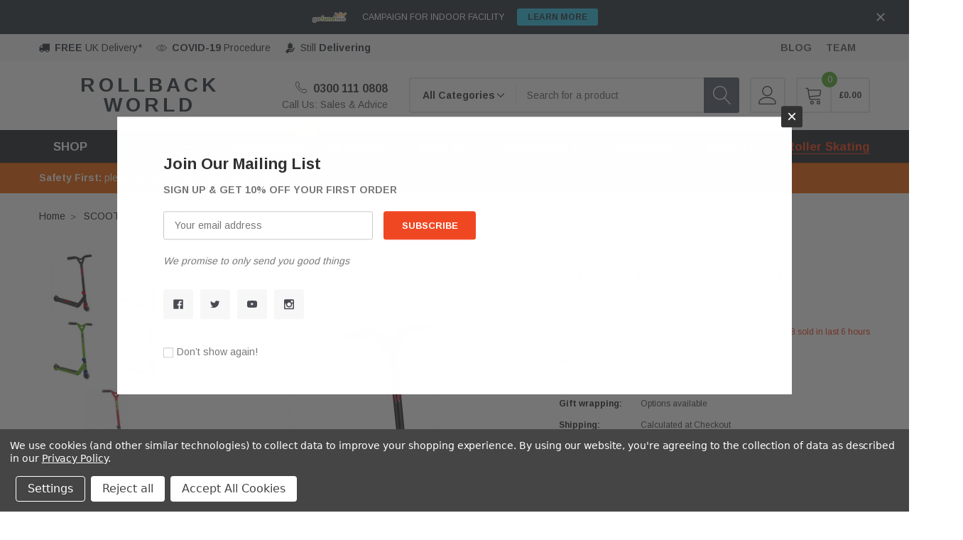

--- FILE ---
content_type: text/html; charset=UTF-8
request_url: https://rollbackworld.com/scooters/grit-scooters-atom-complete-scooter/
body_size: 37043
content:
<!DOCTYPE html>
<html class="no-js" lang="en">
    <head>
        <title>Grit Scooters Atom complete scooter - RollBack World</title>
        <link rel="dns-prefetch preconnect" href="https://cdn11.bigcommerce.com/s-jc1na" crossorigin><link rel="dns-prefetch preconnect" href="https://fonts.googleapis.com/" crossorigin><link rel="dns-prefetch preconnect" href="https://fonts.gstatic.com/" crossorigin>
        <meta property="product:price:amount" content="69.99" /><meta property="product:price:currency" content="GBP" /><meta property="og:url" content="https://rollbackworld.com/scooters/grit-scooters-atom-complete-scooter/" /><meta property="og:site_name" content="RollBack World" /><meta name="description" content="Talk about a revamp! The Grit Atom Pro Scooter now comes with an all-new Y-Bar design to keep you looking cool at the skatepark. With its high end parts, the Grit Atom Pro Scooter is light weight yet extremely strong and is designed to handle the needs of a first time pro scooter rider. The Nycore wheels are also a new addition and stronger that ever! The Atom is the perfect entry-level ride, providing excellent value for the money. Features: Deck: Light weight 6061 Heat Treated Alloy Deck with Diamond shaped down tube -W: 100mm (3.9&quot;) / L: 483mm (19&quot;) Bars: Hi Tensile Riser Handlebar - W: 460mm (18&quot;) / L: 500mm (19.6&quot;) Fork: Hi Tensile Steel Threaded Fork Wheels: 100mm 85A PU Nycore Wheels with ABEC 7 Bearings Clamp: Alloy Double Clamp 31.9mm Head Parts: Threaded Head Parts Brake: Grit Super Coil Spring Brake Grips: Soft Feel Grips Total Weight: 3.3kg / 7.27lbs"><link rel='canonical' href='https://rollbackworld.com/scooters/grit-scooters-atom-complete-scooter/' /><meta name='platform' content='bigcommerce.stencil' /><meta property="og:type" content="product" />
<meta property="og:title" content="Grit Scooters Atom complete scooter" />
<meta property="og:description" content="Talk about a revamp! The Grit Atom Pro Scooter now comes with an all-new Y-Bar design to keep you looking cool at the skatepark. With its high end parts, the Grit Atom Pro Scooter is light weight yet extremely strong and is designed to handle the needs of a first time pro scooter rider. The Nycore wheels are also a new addition and stronger that ever! The Atom is the perfect entry-level ride, providing excellent value for the money. Features: Deck: Light weight 6061 Heat Treated Alloy Deck with Diamond shaped down tube -W: 100mm (3.9&quot;) / L: 483mm (19&quot;) Bars: Hi Tensile Riser Handlebar - W: 460mm (18&quot;) / L: 500mm (19.6&quot;) Fork: Hi Tensile Steel Threaded Fork Wheels: 100mm 85A PU Nycore Wheels with ABEC 7 Bearings Clamp: Alloy Double Clamp 31.9mm Head Parts: Threaded Head Parts Brake: Grit Super Coil Spring Brake Grips: Soft Feel Grips Total Weight: 3.3kg / 7.27lbs" />
<meta property="og:image" content="https://cdn11.bigcommerce.com/s-jc1na/products/1724/images/5384/GRIT_ATOM_BLACK__46146.1509384757.500.500.jpg?c=2" />
<meta property="fb:admins" content="rollbackrollerskating" />
<meta property="pinterest:richpins" content="enabled" />
        
         
        <link href="https://cdn11.bigcommerce.com/s-jc1na/product_images/RB%20Logo2.ico" rel="shortcut icon">
        <meta http-equiv="Content-Type" content="text/html; charset=utf-8"/>
        <meta name="theme-color" content="#323232">
        <meta name="Description" content="RollBack World">
        <meta name="viewport" content="width=device-width, initial-scale=1, maximum-scale=1, user-scalable='no'">

        <script>
            // Change document class from no-js to js so we can detect this in css
            document.documentElement.className = document.documentElement.className.replace('no-js', 'js');
        </script>

        <link data-stencil-stylesheet href="https://cdn11.bigcommerce.com/s-jc1na/stencil/74f587a0-e189-013a-fd74-22023f17f775/e/f6920e30-d1ff-013e-4d1d-26d149433510/css/theme-b76c1e00-eb9f-013c-d9ac-0adc53ac44bd.css" rel="stylesheet">
        <!-- Start Tracking Code for analytics_facebook -->

<script data-bc-cookie-consent="4" type="text/plain">
!function(f,b,e,v,n,t,s){if(f.fbq)return;n=f.fbq=function(){n.callMethod?n.callMethod.apply(n,arguments):n.queue.push(arguments)};if(!f._fbq)f._fbq=n;n.push=n;n.loaded=!0;n.version='2.0';n.queue=[];t=b.createElement(e);t.async=!0;t.src=v;s=b.getElementsByTagName(e)[0];s.parentNode.insertBefore(t,s)}(window,document,'script','https://connect.facebook.net/en_US/fbevents.js');

fbq('set', 'autoConfig', 'false', '789532357858162');
fbq('dataProcessingOptions', []);
fbq('init', '789532357858162', {"external_id":"37d92b38-d674-4311-b704-25ae7889ddfc"});
fbq('set', 'agent', 'bigcommerce', '789532357858162');

function trackEvents() {
    var pathName = window.location.pathname;

    fbq('track', 'PageView', {}, "");

    // Search events start -- only fire if the shopper lands on the /search.php page
    if (pathName.indexOf('/search.php') === 0 && getUrlParameter('search_query')) {
        fbq('track', 'Search', {
            content_type: 'product_group',
            content_ids: [],
            search_string: getUrlParameter('search_query')
        });
    }
    // Search events end

    // Wishlist events start -- only fire if the shopper attempts to add an item to their wishlist
    if (pathName.indexOf('/wishlist.php') === 0 && getUrlParameter('added_product_id')) {
        fbq('track', 'AddToWishlist', {
            content_type: 'product_group',
            content_ids: []
        });
    }
    // Wishlist events end

    // Lead events start -- only fire if the shopper subscribes to newsletter
    if (pathName.indexOf('/subscribe.php') === 0 && getUrlParameter('result') === 'success') {
        fbq('track', 'Lead', {});
    }
    // Lead events end

    // Registration events start -- only fire if the shopper registers an account
    if (pathName.indexOf('/login.php') === 0 && getUrlParameter('action') === 'account_created') {
        fbq('track', 'CompleteRegistration', {}, "");
    }
    // Registration events end

    

    function getUrlParameter(name) {
        var cleanName = name.replace(/[\[]/, '\[').replace(/[\]]/, '\]');
        var regex = new RegExp('[\?&]' + cleanName + '=([^&#]*)');
        var results = regex.exec(window.location.search);
        return results === null ? '' : decodeURIComponent(results[1].replace(/\+/g, ' '));
    }
}

if (window.addEventListener) {
    window.addEventListener("load", trackEvents, false)
}
</script>
<noscript><img height="1" width="1" style="display:none" alt="null" src="https://www.facebook.com/tr?id=789532357858162&ev=PageView&noscript=1&a=plbigcommerce1.2&eid="/></noscript>

<!-- End Tracking Code for analytics_facebook -->

<!-- Start Tracking Code for analytics_googleanalytics -->

<script data-bc-cookie-consent="3" type="text/plain">
  (function(i,s,o,g,r,a,m){i['GoogleAnalyticsObject']=r;i[r]=i[r]||function(){
  (i[r].q=i[r].q||[]).push(arguments)},i[r].l=1*new Date();a=s.createElement(o),
  m=s.getElementsByTagName(o)[0];a.async=1;a.src=g;m.parentNode.insertBefore(a,m)
  })(window,document,'script','//www.google-analytics.com/analytics.js','ga');

  ga('create', 'UA-35241258-1', 'auto');
  ga('send', 'pageview');

</script>


<meta name="msvalidate.01" content="744955E852A51A89E507C3C7A0A1A012" />
<meta name="google-site-verification" content="EcSpDOWAJtPx6NBLP7XqaVoI7oDcjsIaTaEzPKizvAo" />

<meta name="google-site-verification" content="uMLvJFRy_-Se4VNCiFbEyEWCyKeiJbjjm5PrRYOKIhI" />

<script data-bc-cookie-consent="3" type="text/plain" src="https://conduit.mailchimpapp.com/js/stores/store_o5ed4eaj5s2d1paxglzj/conduit.js"></script>


<!-- End Tracking Code for analytics_googleanalytics -->


<script type="text/javascript" src="https://checkout-sdk.bigcommerce.com/v1/loader.js" defer ></script>
<script src="https://www.google.com/recaptcha/api.js" async defer></script>
<script>window.consentManagerStoreConfig = function () { return {"storeName":"RollBack World","privacyPolicyUrl":"https:\/\/rollbackworld.com\/privacy-policy\/","writeKey":null,"improvedConsentManagerEnabled":true,"AlwaysIncludeScriptsWithConsentTag":true}; };</script>
<script type="text/javascript" src="https://cdn11.bigcommerce.com/shared/js/bodl-consent-32a446f5a681a22e8af09a4ab8f4e4b6deda6487.js" integrity="sha256-uitfaufFdsW9ELiQEkeOgsYedtr3BuhVvA4WaPhIZZY=" crossorigin="anonymous" defer></script>
<script type="text/javascript" src="https://cdn11.bigcommerce.com/shared/js/storefront/consent-manager-config-3013a89bb0485f417056882e3b5cf19e6588b7ba.js" defer></script>
<script type="text/javascript" src="https://cdn11.bigcommerce.com/shared/js/storefront/consent-manager-08633fe15aba542118c03f6d45457262fa9fac88.js" defer></script>
<script type="text/javascript">
var BCData = {"product_attributes":{"sku":" SCT-GRT-ATM","upc":null,"mpn":null,"gtin":null,"weight":{"formatted":"0.14 KGS","value":0.14},"base":true,"image":null,"price":{"with_tax":{"formatted":"\u00a369.99","value":69.99,"currency":"GBP"},"tax_label":"VAT"},"out_of_stock_behavior":"label_option","out_of_stock_message":"Out of stock","available_modifier_values":[],"in_stock_attributes":[],"stock":4,"instock":true,"stock_message":null,"purchasable":true,"purchasing_message":null,"call_for_price_message":null}};
</script>
<!-- Global site tag (gtag.js) - Google Ads: 1005814672 -->
<script async src="https://www.googletagmanager.com/gtag/js?id=AW-1005814672"></script>
<script>
  window.dataLayer = window.dataLayer || [];
  function gtag(){dataLayer.push(arguments);}
  gtag('js', new Date());

  gtag('config', 'AW-1005814672');
</script>
<!-- Google Tag Manager -->
<script>(function(w,d,s,l,i){w[l]=w[l]||[];w[l].push({'gtm.start':
new Date().getTime(),event:'gtm.js'});var f=d.getElementsByTagName(s)[0],
j=d.createElement(s),dl=l!='dataLayer'?'&l='+l:'';j.async=true;j.src=
'https://www.googletagmanager.com/gtm.js?id='+i+dl;f.parentNode.insertBefore(j,f);
})(window,document,'script','dataLayer','GTM-PC68GSK');</script>
<!-- End Google Tag Manager -->
<script nonce="">
(function () {
    var xmlHttp = new XMLHttpRequest();

    xmlHttp.open('POST', 'https://bes.gcp.data.bigcommerce.com/nobot');
    xmlHttp.setRequestHeader('Content-Type', 'application/json');
    xmlHttp.send('{"store_id":"498710","timezone_offset":"0.0","timestamp":"2026-01-29T00:01:23.22654300Z","visit_id":"5859babd-c86e-4d3e-b738-a23a51e7a077","channel_id":1}');
})();
</script>

        
        
        
        
        
        <!-- snippet location htmlhead -->
        
    </head>
    <body class="page-type-product themevale_loading  ">

        <!-- snippet location header -->
        <svg data-src="https://cdn11.bigcommerce.com/s-jc1na/stencil/74f587a0-e189-013a-fd74-22023f17f775/e/f6920e30-d1ff-013e-4d1d-26d149433510/img/icon-sprite.svg" class="icons-svg-sprite"></svg>


        <!-- menu mobile  -->
        <div class="themevale_Mobile themevale_MobileMenu" id="menu-mobile">
            <div class="themevale_close">
                <a href="javascript:void(0)" class="close">×</a>
            </div>
            <div class="navPages-container" id="menuMobile" data-menu>
                <nav class="navPages">
    <ul class="navPages-list">
            <li class="navPages-item">
                    <p class="navPages-action navPages-action-depth-max has-subMenu is-root" data-label="https://rollbackworld.com/skates/">
        <a class="text" href="https://rollbackworld.com/skates/">SKATES</a>
        <span class="navPages-action-moreIcon" aria-hidden="true">
            <svg class="icon"><use xlink:href="#icon-chevron-down" /></svg>
        </span>
    </p>
    <div class="navPage-subMenu navPage-subMenu-horizontal" aria-hidden="true" tabindex="-1">
    <ul class="navPage-subMenu-list">
        <li class="navPage-subMenu-item-child navPage-subMenu-title">
            <p class="navPage-subMenu-action navPages-action">
                <span class="navPages-action-moreIcon" aria-hidden="true">
                    <svg class="icon"><use xlink:href="#icon-chevron-down" /></svg>
                    <span>back</span>
                </span>
                <a class="text" href="https://rollbackworld.com/skates/">SKATES</a>
            </p>
        </li>
                <li class="navPage-subMenu-item-child">
                    <p class="navPage-subMenu-action navPages-action navPages-action-depth-max has-subMenu">
                        <a class="text" href="https://rollbackworld.com/quad-roller-skates/">QUAD SKATES</a>
                        <span class="navPages-action-moreIcon" aria-hidden="true">
                            <svg class="icon"><use xlink:href="#icon-chevron-down" /></svg>
                        </span>
                    </p>
                    <div class="navPage-subMenu navPage-subMenu-horizontal" aria-hidden="true" tabindex="-1">
    <ul class="navPage-subMenu-list">
        <li class="navPage-subMenu-item-child navPage-subMenu-title">
            <p class="navPage-subMenu-action navPages-action">
                <span class="navPages-action-moreIcon" aria-hidden="true">
                    <svg class="icon"><use xlink:href="#icon-chevron-down" /></svg>
                    <span>back</span>
                </span>
                <a class="text" href="https://rollbackworld.com/quad-roller-skates/">QUAD SKATES</a>
            </p>
        </li>
                <li class="navPage-subMenu-item-child navPages-action-end">
                    <a class="navPage-subMenu-action navPages-action" href="https://rollbackworld.com/boots/"><span class="text">Boots</span></a>
                </li>
                <li class="navPage-subMenu-item-child navPages-action-end">
                    <a class="navPage-subMenu-action navPages-action" href="https://rollbackworld.com/quad-wheels/"><span class="text">Quad Wheels</span></a>
                </li>
    </ul>
</div>
                </li>
                <li class="navPage-subMenu-item-child">
                    <p class="navPage-subMenu-action navPages-action navPages-action-depth-max has-subMenu">
                        <a class="text" href="https://rollbackworld.com/inline-agressive-skates/">INLINE / AGRESSIVE SKATES</a>
                        <span class="navPages-action-moreIcon" aria-hidden="true">
                            <svg class="icon"><use xlink:href="#icon-chevron-down" /></svg>
                        </span>
                    </p>
                    <div class="navPage-subMenu navPage-subMenu-horizontal" aria-hidden="true" tabindex="-1">
    <ul class="navPage-subMenu-list">
        <li class="navPage-subMenu-item-child navPage-subMenu-title">
            <p class="navPage-subMenu-action navPages-action">
                <span class="navPages-action-moreIcon" aria-hidden="true">
                    <svg class="icon"><use xlink:href="#icon-chevron-down" /></svg>
                    <span>back</span>
                </span>
                <a class="text" href="https://rollbackworld.com/inline-agressive-skates/">INLINE / AGRESSIVE SKATES</a>
            </p>
        </li>
                <li class="navPage-subMenu-item-child">
                    <p class="navPage-subMenu-action navPages-action navPages-action-depth-max has-subMenu">
                        <a class="text" href="https://rollbackworld.com/aggressive-skates/">AGGRESSIVE SKATES</a>
                        <span class="navPages-action-moreIcon" aria-hidden="true">
                            <svg class="icon"><use xlink:href="#icon-chevron-down" /></svg>
                        </span>
                    </p>
                    <div class="navPage-subMenu navPage-subMenu-horizontal" aria-hidden="true" tabindex="-1">
    <ul class="navPage-subMenu-list">
        <li class="navPage-subMenu-item-child navPage-subMenu-title">
            <p class="navPage-subMenu-action navPages-action">
                <span class="navPages-action-moreIcon" aria-hidden="true">
                    <svg class="icon"><use xlink:href="#icon-chevron-down" /></svg>
                    <span>back</span>
                </span>
                <a class="text" href="https://rollbackworld.com/aggressive-skates/">AGGRESSIVE SKATES</a>
            </p>
        </li>
                <li class="navPage-subMenu-item-child navPages-action-end">
                    <a class="navPage-subMenu-action navPages-action" href="https://rollbackworld.com/kids-skates/"><span class="text">KIDS SKATES</span></a>
                </li>
    </ul>
</div>
                </li>
                <li class="navPage-subMenu-item-child navPages-action-end">
                    <a class="navPage-subMenu-action navPages-action" href="https://rollbackworld.com/inline-wheels/"><span class="text">Inline Wheels</span></a>
                </li>
    </ul>
</div>
                </li>
                <li class="navPage-subMenu-item-child">
                    <p class="navPage-subMenu-action navPages-action navPages-action-depth-max has-subMenu">
                        <a class="text" href="https://rollbackworld.com/roller-derby/">ROLLER DERBY</a>
                        <span class="navPages-action-moreIcon" aria-hidden="true">
                            <svg class="icon"><use xlink:href="#icon-chevron-down" /></svg>
                        </span>
                    </p>
                    <div class="navPage-subMenu navPage-subMenu-horizontal" aria-hidden="true" tabindex="-1">
    <ul class="navPage-subMenu-list">
        <li class="navPage-subMenu-item-child navPage-subMenu-title">
            <p class="navPage-subMenu-action navPages-action">
                <span class="navPages-action-moreIcon" aria-hidden="true">
                    <svg class="icon"><use xlink:href="#icon-chevron-down" /></svg>
                    <span>back</span>
                </span>
                <a class="text" href="https://rollbackworld.com/roller-derby/">ROLLER DERBY</a>
            </p>
        </li>
                <li class="navPage-subMenu-item-child navPages-action-end">
                    <a class="navPage-subMenu-action navPages-action" href="https://rollbackworld.com/boots-1/"><span class="text">Boots</span></a>
                </li>
    </ul>
</div>
                </li>
                <li class="navPage-subMenu-item-child navPages-action-end">
                    <a class="navPage-subMenu-action navPages-action" href="https://rollbackworld.com/ice-skates/"><span class="text">ICE SKATES</span></a>
                </li>
                <li class="navPage-subMenu-item-child">
                    <p class="navPage-subMenu-action navPages-action navPages-action-depth-max has-subMenu">
                        <a class="text" href="https://rollbackworld.com/skate-parts/">SKATE PARTS</a>
                        <span class="navPages-action-moreIcon" aria-hidden="true">
                            <svg class="icon"><use xlink:href="#icon-chevron-down" /></svg>
                        </span>
                    </p>
                    <div class="navPage-subMenu navPage-subMenu-horizontal" aria-hidden="true" tabindex="-1">
    <ul class="navPage-subMenu-list">
        <li class="navPage-subMenu-item-child navPage-subMenu-title">
            <p class="navPage-subMenu-action navPages-action">
                <span class="navPages-action-moreIcon" aria-hidden="true">
                    <svg class="icon"><use xlink:href="#icon-chevron-down" /></svg>
                    <span>back</span>
                </span>
                <a class="text" href="https://rollbackworld.com/skate-parts/">SKATE PARTS</a>
            </p>
        </li>
                <li class="navPage-subMenu-item-child navPages-action-end">
                    <a class="navPage-subMenu-action navPages-action" href="https://rollbackworld.com/bearings/"><span class="text">Bearings</span></a>
                </li>
                <li class="navPage-subMenu-item-child navPages-action-end">
                    <a class="navPage-subMenu-action navPages-action" href="https://rollbackworld.com/hardware-1/"><span class="text">Hardware</span></a>
                </li>
                <li class="navPage-subMenu-item-child navPages-action-end">
                    <a class="navPage-subMenu-action navPages-action" href="https://rollbackworld.com/plates-trucks/"><span class="text">PLATES / TRUCKS</span></a>
                </li>
                <li class="navPage-subMenu-item-child navPages-action-end">
                    <a class="navPage-subMenu-action navPages-action" href="https://rollbackworld.com/skate-tools/"><span class="text">Skate tools</span></a>
                </li>
                <li class="navPage-subMenu-item-child navPages-action-end">
                    <a class="navPage-subMenu-action navPages-action" href="https://rollbackworld.com/stoppers/"><span class="text">Stoppers</span></a>
                </li>
    </ul>
</div>
                </li>
                <li class="navPage-subMenu-item-child">
                    <p class="navPage-subMenu-action navPages-action navPages-action-depth-max has-subMenu">
                        <a class="text" href="https://rollbackworld.com/skate-accessories/">SKATE ACCESSORIES</a>
                        <span class="navPages-action-moreIcon" aria-hidden="true">
                            <svg class="icon"><use xlink:href="#icon-chevron-down" /></svg>
                        </span>
                    </p>
                    <div class="navPage-subMenu navPage-subMenu-horizontal" aria-hidden="true" tabindex="-1">
    <ul class="navPage-subMenu-list">
        <li class="navPage-subMenu-item-child navPage-subMenu-title">
            <p class="navPage-subMenu-action navPages-action">
                <span class="navPages-action-moreIcon" aria-hidden="true">
                    <svg class="icon"><use xlink:href="#icon-chevron-down" /></svg>
                    <span>back</span>
                </span>
                <a class="text" href="https://rollbackworld.com/skate-accessories/">SKATE ACCESSORIES</a>
            </p>
        </li>
                <li class="navPage-subMenu-item-child navPages-action-end">
                    <a class="navPage-subMenu-action navPages-action" href="https://rollbackworld.com/laces/"><span class="text">Laces</span></a>
                </li>
    </ul>
</div>
                </li>
    </ul>
</div>
            </li>
            <li class="navPages-item">
                    <p class="navPages-action navPages-action-depth-max has-subMenu is-root" data-label="https://rollbackworld.com/skateboards/">
        <a class="text" href="https://rollbackworld.com/skateboards/">SKATEBOARDS</a>
        <span class="navPages-action-moreIcon" aria-hidden="true">
            <svg class="icon"><use xlink:href="#icon-chevron-down" /></svg>
        </span>
    </p>
    <div class="navPage-subMenu navPage-subMenu-horizontal" aria-hidden="true" tabindex="-1">
    <ul class="navPage-subMenu-list">
        <li class="navPage-subMenu-item-child navPage-subMenu-title">
            <p class="navPage-subMenu-action navPages-action">
                <span class="navPages-action-moreIcon" aria-hidden="true">
                    <svg class="icon"><use xlink:href="#icon-chevron-down" /></svg>
                    <span>back</span>
                </span>
                <a class="text" href="https://rollbackworld.com/skateboards/">SKATEBOARDS</a>
            </p>
        </li>
                <li class="navPage-subMenu-item-child navPages-action-end">
                    <a class="navPage-subMenu-action navPages-action" href="https://rollbackworld.com/bearings-1/"><span class="text">BEARINGS</span></a>
                </li>
                <li class="navPage-subMenu-item-child navPages-action-end">
                    <a class="navPage-subMenu-action navPages-action" href="https://rollbackworld.com/decks/"><span class="text">DECKS</span></a>
                </li>
                <li class="navPage-subMenu-item-child navPages-action-end">
                    <a class="navPage-subMenu-action navPages-action" href="https://rollbackworld.com/hardware/"><span class="text">HARDWARE</span></a>
                </li>
                <li class="navPage-subMenu-item-child">
                    <p class="navPage-subMenu-action navPages-action navPages-action-depth-max has-subMenu">
                        <a class="text" href="https://rollbackworld.com/skateboard-parts/">SKATEBOARD PARTS</a>
                        <span class="navPages-action-moreIcon" aria-hidden="true">
                            <svg class="icon"><use xlink:href="#icon-chevron-down" /></svg>
                        </span>
                    </p>
                    <div class="navPage-subMenu navPage-subMenu-horizontal" aria-hidden="true" tabindex="-1">
    <ul class="navPage-subMenu-list">
        <li class="navPage-subMenu-item-child navPage-subMenu-title">
            <p class="navPage-subMenu-action navPages-action">
                <span class="navPages-action-moreIcon" aria-hidden="true">
                    <svg class="icon"><use xlink:href="#icon-chevron-down" /></svg>
                    <span>back</span>
                </span>
                <a class="text" href="https://rollbackworld.com/skateboard-parts/">SKATEBOARD PARTS</a>
            </p>
        </li>
                <li class="navPage-subMenu-item-child navPages-action-end">
                    <a class="navPage-subMenu-action navPages-action" href="https://rollbackworld.com/accessories/"><span class="text">Accessories</span></a>
                </li>
                <li class="navPage-subMenu-item-child navPages-action-end">
                    <a class="navPage-subMenu-action navPages-action" href="https://rollbackworld.com/griptape/"><span class="text">Griptape</span></a>
                </li>
                <li class="navPage-subMenu-item-child navPages-action-end">
                    <a class="navPage-subMenu-action navPages-action" href="https://rollbackworld.com/tools/"><span class="text">Tools</span></a>
                </li>
    </ul>
</div>
                </li>
                <li class="navPage-subMenu-item-child navPages-action-end">
                    <a class="navPage-subMenu-action navPages-action" href="https://rollbackworld.com/trucks/"><span class="text">TRUCKS</span></a>
                </li>
                <li class="navPage-subMenu-item-child navPages-action-end">
                    <a class="navPage-subMenu-action navPages-action" href="https://rollbackworld.com/wheels-1/"><span class="text">WHEELS</span></a>
                </li>
    </ul>
</div>
            </li>
            <li class="navPages-item">
                    <p class="navPages-action navPages-action-depth-max has-subMenu is-root" data-label="https://rollbackworld.com/scooters/">
        <a class="text" href="https://rollbackworld.com/scooters/">SCOOTERS</a>
        <span class="navPages-action-moreIcon" aria-hidden="true">
            <svg class="icon"><use xlink:href="#icon-chevron-down" /></svg>
        </span>
    </p>
    <div class="navPage-subMenu navPage-subMenu-horizontal" aria-hidden="true" tabindex="-1">
    <ul class="navPage-subMenu-list">
        <li class="navPage-subMenu-item-child navPage-subMenu-title">
            <p class="navPage-subMenu-action navPages-action">
                <span class="navPages-action-moreIcon" aria-hidden="true">
                    <svg class="icon"><use xlink:href="#icon-chevron-down" /></svg>
                    <span>back</span>
                </span>
                <a class="text" href="https://rollbackworld.com/scooters/">SCOOTERS</a>
            </p>
        </li>
                <li class="navPage-subMenu-item-child navPages-action-end">
                    <a class="navPage-subMenu-action navPages-action" href="https://rollbackworld.com/electric-scooters/"><span class="text">ELECTRIC SCOOTERS</span></a>
                </li>
                <li class="navPage-subMenu-item-child navPages-action-end">
                    <a class="navPage-subMenu-action navPages-action" href="https://rollbackworld.com/recreation-commuter-scooters/"><span class="text">RECREATION / COMMUTER SCOOTERS</span></a>
                </li>
                <li class="navPage-subMenu-item-child">
                    <p class="navPage-subMenu-action navPages-action navPages-action-depth-max has-subMenu">
                        <a class="text" href="https://rollbackworld.com/scooter-parts/">SCOOTER PARTS</a>
                        <span class="navPages-action-moreIcon" aria-hidden="true">
                            <svg class="icon"><use xlink:href="#icon-chevron-down" /></svg>
                        </span>
                    </p>
                    <div class="navPage-subMenu navPage-subMenu-horizontal" aria-hidden="true" tabindex="-1">
    <ul class="navPage-subMenu-list">
        <li class="navPage-subMenu-item-child navPage-subMenu-title">
            <p class="navPage-subMenu-action navPages-action">
                <span class="navPages-action-moreIcon" aria-hidden="true">
                    <svg class="icon"><use xlink:href="#icon-chevron-down" /></svg>
                    <span>back</span>
                </span>
                <a class="text" href="https://rollbackworld.com/scooter-parts/">SCOOTER PARTS</a>
            </p>
        </li>
                <li class="navPage-subMenu-item-child navPages-action-end">
                    <a class="navPage-subMenu-action navPages-action" href="https://rollbackworld.com/brakes/"><span class="text">Brakes</span></a>
                </li>
                <li class="navPage-subMenu-item-child navPages-action-end">
                    <a class="navPage-subMenu-action navPages-action" href="https://rollbackworld.com/clamps/"><span class="text">Clamps</span></a>
                </li>
                <li class="navPage-subMenu-item-child navPages-action-end">
                    <a class="navPage-subMenu-action navPages-action" href="https://rollbackworld.com/decks-1/"><span class="text">Decks</span></a>
                </li>
                <li class="navPage-subMenu-item-child navPages-action-end">
                    <a class="navPage-subMenu-action navPages-action" href="https://rollbackworld.com/grips/"><span class="text">Grips</span></a>
                </li>
                <li class="navPage-subMenu-item-child navPages-action-end">
                    <a class="navPage-subMenu-action navPages-action" href="https://rollbackworld.com/griptape-1/"><span class="text">Griptape</span></a>
                </li>
                <li class="navPage-subMenu-item-child navPages-action-end">
                    <a class="navPage-subMenu-action navPages-action" href="https://rollbackworld.com/headsets/"><span class="text">Headsets</span></a>
                </li>
                <li class="navPage-subMenu-item-child navPages-action-end">
                    <a class="navPage-subMenu-action navPages-action" href="https://rollbackworld.com/pegs/"><span class="text">Pegs</span></a>
                </li>
                <li class="navPage-subMenu-item-child navPages-action-end">
                    <a class="navPage-subMenu-action navPages-action" href="https://rollbackworld.com/scooter-forks/"><span class="text">Scooter Forks</span></a>
                </li>
                <li class="navPage-subMenu-item-child navPages-action-end">
                    <a class="navPage-subMenu-action navPages-action" href="https://rollbackworld.com/scooter-handlebars/"><span class="text">Scooter Handlebars</span></a>
                </li>
                <li class="navPage-subMenu-item-child navPages-action-end">
                    <a class="navPage-subMenu-action navPages-action" href="https://rollbackworld.com/spacers/"><span class="text">Spacers</span></a>
                </li>
                <li class="navPage-subMenu-item-child navPages-action-end">
                    <a class="navPage-subMenu-action navPages-action" href="https://rollbackworld.com/wheels/"><span class="text">Wheels</span></a>
                </li>
    </ul>
</div>
                </li>
    </ul>
</div>
            </li>
            <li class="navPages-item">
                    <p class="navPages-action navPages-action-depth-max has-subMenu is-root" data-label="https://rollbackworld.com/bikes/">
        <a class="text" href="https://rollbackworld.com/bikes/">BIKES</a>
        <span class="navPages-action-moreIcon" aria-hidden="true">
            <svg class="icon"><use xlink:href="#icon-chevron-down" /></svg>
        </span>
    </p>
    <div class="navPage-subMenu navPage-subMenu-horizontal" aria-hidden="true" tabindex="-1">
    <ul class="navPage-subMenu-list">
        <li class="navPage-subMenu-item-child navPage-subMenu-title">
            <p class="navPage-subMenu-action navPages-action">
                <span class="navPages-action-moreIcon" aria-hidden="true">
                    <svg class="icon"><use xlink:href="#icon-chevron-down" /></svg>
                    <span>back</span>
                </span>
                <a class="text" href="https://rollbackworld.com/bikes/">BIKES</a>
            </p>
        </li>
                <li class="navPage-subMenu-item-child navPages-action-end">
                    <a class="navPage-subMenu-action navPages-action" href="https://rollbackworld.com/bmx/"><span class="text">BMX</span></a>
                </li>
                <li class="navPage-subMenu-item-child navPages-action-end">
                    <a class="navPage-subMenu-action navPages-action" href="https://rollbackworld.com/mountain-bikes/"><span class="text">MOUNTAIN BIKES</span></a>
                </li>
                <li class="navPage-subMenu-item-child">
                    <p class="navPage-subMenu-action navPages-action navPages-action-depth-max has-subMenu">
                        <a class="text" href="https://rollbackworld.com/servicing-maintenance/">SERVICING &amp; MAINTENANCE</a>
                        <span class="navPages-action-moreIcon" aria-hidden="true">
                            <svg class="icon"><use xlink:href="#icon-chevron-down" /></svg>
                        </span>
                    </p>
                    <div class="navPage-subMenu navPage-subMenu-horizontal" aria-hidden="true" tabindex="-1">
    <ul class="navPage-subMenu-list">
        <li class="navPage-subMenu-item-child navPage-subMenu-title">
            <p class="navPage-subMenu-action navPages-action">
                <span class="navPages-action-moreIcon" aria-hidden="true">
                    <svg class="icon"><use xlink:href="#icon-chevron-down" /></svg>
                    <span>back</span>
                </span>
                <a class="text" href="https://rollbackworld.com/servicing-maintenance/">SERVICING &amp; MAINTENANCE</a>
            </p>
        </li>
                <li class="navPage-subMenu-item-child navPages-action-end">
                    <a class="navPage-subMenu-action navPages-action" href="https://rollbackworld.com/bike-care/"><span class="text">Bike Care</span></a>
                </li>
                <li class="navPage-subMenu-item-child navPages-action-end">
                    <a class="navPage-subMenu-action navPages-action" href="https://rollbackworld.com/bike-maintenance-courses/"><span class="text">Bike Maintenance Courses</span></a>
                </li>
                <li class="navPage-subMenu-item-child navPages-action-end">
                    <a class="navPage-subMenu-action navPages-action" href="https://rollbackworld.com/bike-servicing/"><span class="text">Bike Servicing</span></a>
                </li>
                <li class="navPage-subMenu-item-child navPages-action-end">
                    <a class="navPage-subMenu-action navPages-action" href="https://rollbackworld.com/cycle-surgery/"><span class="text">Cycle Surgery</span></a>
                </li>
                <li class="navPage-subMenu-item-child navPages-action-end">
                    <a class="navPage-subMenu-action navPages-action" href="https://rollbackworld.com/dr-bike/"><span class="text">Dr Bike</span></a>
                </li>
    </ul>
</div>
                </li>
    </ul>
</div>
            </li>
            <li class="navPages-item">
                    <a class="navPages-action navPages-action-end" data-label="https://rollbackworld.com/longboards/" href="https://rollbackworld.com/longboards/"><span class="text">LONGBOARDS</span></a>
            </li>
            <li class="navPages-item">
                    <p class="navPages-action navPages-action-depth-max has-subMenu is-root" data-label="https://rollbackworld.com/more/">
        <a class="text" href="https://rollbackworld.com/more/">MORE</a>
        <span class="navPages-action-moreIcon" aria-hidden="true">
            <svg class="icon"><use xlink:href="#icon-chevron-down" /></svg>
        </span>
    </p>
    <div class="navPage-subMenu navPage-subMenu-horizontal" aria-hidden="true" tabindex="-1">
    <ul class="navPage-subMenu-list">
        <li class="navPage-subMenu-item-child navPage-subMenu-title">
            <p class="navPage-subMenu-action navPages-action">
                <span class="navPages-action-moreIcon" aria-hidden="true">
                    <svg class="icon"><use xlink:href="#icon-chevron-down" /></svg>
                    <span>back</span>
                </span>
                <a class="text" href="https://rollbackworld.com/more/">MORE</a>
            </p>
        </li>
                <li class="navPage-subMenu-item-child navPages-action-end">
                    <a class="navPage-subMenu-action navPages-action" href="https://rollbackworld.com/bags/"><span class="text">BAGS</span></a>
                </li>
                <li class="navPage-subMenu-item-child">
                    <p class="navPage-subMenu-action navPages-action navPages-action-depth-max has-subMenu">
                        <a class="text" href="https://rollbackworld.com/clothing/">CLOTHING</a>
                        <span class="navPages-action-moreIcon" aria-hidden="true">
                            <svg class="icon"><use xlink:href="#icon-chevron-down" /></svg>
                        </span>
                    </p>
                    <div class="navPage-subMenu navPage-subMenu-horizontal" aria-hidden="true" tabindex="-1">
    <ul class="navPage-subMenu-list">
        <li class="navPage-subMenu-item-child navPage-subMenu-title">
            <p class="navPage-subMenu-action navPages-action">
                <span class="navPages-action-moreIcon" aria-hidden="true">
                    <svg class="icon"><use xlink:href="#icon-chevron-down" /></svg>
                    <span>back</span>
                </span>
                <a class="text" href="https://rollbackworld.com/clothing/">CLOTHING</a>
            </p>
        </li>
                <li class="navPage-subMenu-item-child navPages-action-end">
                    <a class="navPage-subMenu-action navPages-action" href="https://rollbackworld.com/gloves-scarves/"><span class="text">Gloves &amp; Scarves</span></a>
                </li>
                <li class="navPage-subMenu-item-child navPages-action-end">
                    <a class="navPage-subMenu-action navPages-action" href="https://rollbackworld.com/hats-caps/"><span class="text">Hats &amp; Caps</span></a>
                </li>
                <li class="navPage-subMenu-item-child navPages-action-end">
                    <a class="navPage-subMenu-action navPages-action" href="https://rollbackworld.com/hoods/"><span class="text">Hoods</span></a>
                </li>
                <li class="navPage-subMenu-item-child navPages-action-end">
                    <a class="navPage-subMenu-action navPages-action" href="https://rollbackworld.com/id2-exclusives/"><span class="text">iD2 Exclusives</span></a>
                </li>
                <li class="navPage-subMenu-item-child navPages-action-end">
                    <a class="navPage-subMenu-action navPages-action" href="https://rollbackworld.com/sweatshirts/"><span class="text">Sweatshirts</span></a>
                </li>
                <li class="navPage-subMenu-item-child navPages-action-end">
                    <a class="navPage-subMenu-action navPages-action" href="https://rollbackworld.com/t-shirts/"><span class="text">T-Shirts</span></a>
                </li>
    </ul>
</div>
                </li>
                <li class="navPage-subMenu-item-child">
                    <p class="navPage-subMenu-action navPages-action navPages-action-depth-max has-subMenu">
                        <a class="text" href="https://rollbackworld.com/protection/">PROTECTION</a>
                        <span class="navPages-action-moreIcon" aria-hidden="true">
                            <svg class="icon"><use xlink:href="#icon-chevron-down" /></svg>
                        </span>
                    </p>
                    <div class="navPage-subMenu navPage-subMenu-horizontal" aria-hidden="true" tabindex="-1">
    <ul class="navPage-subMenu-list">
        <li class="navPage-subMenu-item-child navPage-subMenu-title">
            <p class="navPage-subMenu-action navPages-action">
                <span class="navPages-action-moreIcon" aria-hidden="true">
                    <svg class="icon"><use xlink:href="#icon-chevron-down" /></svg>
                    <span>back</span>
                </span>
                <a class="text" href="https://rollbackworld.com/protection/">PROTECTION</a>
            </p>
        </li>
                <li class="navPage-subMenu-item-child navPages-action-end">
                    <a class="navPage-subMenu-action navPages-action" href="https://rollbackworld.com/helmets/"><span class="text">HELMETS</span></a>
                </li>
                <li class="navPage-subMenu-item-child navPages-action-end">
                    <a class="navPage-subMenu-action navPages-action" href="https://rollbackworld.com/mouth-guards/"><span class="text">Mouth Guards</span></a>
                </li>
                <li class="navPage-subMenu-item-child navPages-action-end">
                    <a class="navPage-subMenu-action navPages-action" href="https://rollbackworld.com/pads/"><span class="text">Pads</span></a>
                </li>
    </ul>
</div>
                </li>
                <li class="navPage-subMenu-item-child navPages-action-end">
                    <a class="navPage-subMenu-action navPages-action" href="https://rollbackworld.com/shoes-footwear/"><span class="text">SHOES &amp; FOOTWEAR</span></a>
                </li>
    </ul>
</div>
            </li>
            <li class="navPages-item">
                    <p class="navPages-action navPages-action-depth-max has-subMenu is-root" data-label="https://rollbackworld.com/tickets/">
        <a class="text" href="https://rollbackworld.com/tickets/">Tickets</a>
        <span class="navPages-action-moreIcon" aria-hidden="true">
            <svg class="icon"><use xlink:href="#icon-chevron-down" /></svg>
        </span>
    </p>
    <div class="navPage-subMenu navPage-subMenu-horizontal" aria-hidden="true" tabindex="-1">
    <ul class="navPage-subMenu-list">
        <li class="navPage-subMenu-item-child navPage-subMenu-title">
            <p class="navPage-subMenu-action navPages-action">
                <span class="navPages-action-moreIcon" aria-hidden="true">
                    <svg class="icon"><use xlink:href="#icon-chevron-down" /></svg>
                    <span>back</span>
                </span>
                <a class="text" href="https://rollbackworld.com/tickets/">Tickets</a>
            </p>
        </li>
                <li class="navPage-subMenu-item-child navPages-action-end">
                    <a class="navPage-subMenu-action navPages-action" href="https://rollbackworld.com/adult-only-tickets/"><span class="text">Adult Only Tickets</span></a>
                </li>
                <li class="navPage-subMenu-item-child navPages-action-end">
                    <a class="navPage-subMenu-action navPages-action" href="https://rollbackworld.com/after-school-clubs/"><span class="text">After School Clubs</span></a>
                </li>
                <li class="navPage-subMenu-item-child navPages-action-end">
                    <a class="navPage-subMenu-action navPages-action" href="https://rollbackworld.com/friday-skating/"><span class="text">Friday Skating</span></a>
                </li>
                <li class="navPage-subMenu-item-child">
                    <p class="navPage-subMenu-action navPages-action navPages-action-depth-max has-subMenu">
                        <a class="text" href="https://rollbackworld.com/lessons-1/">Lessons</a>
                        <span class="navPages-action-moreIcon" aria-hidden="true">
                            <svg class="icon"><use xlink:href="#icon-chevron-down" /></svg>
                        </span>
                    </p>
                    <div class="navPage-subMenu navPage-subMenu-horizontal" aria-hidden="true" tabindex="-1">
    <ul class="navPage-subMenu-list">
        <li class="navPage-subMenu-item-child navPage-subMenu-title">
            <p class="navPage-subMenu-action navPages-action">
                <span class="navPages-action-moreIcon" aria-hidden="true">
                    <svg class="icon"><use xlink:href="#icon-chevron-down" /></svg>
                    <span>back</span>
                </span>
                <a class="text" href="https://rollbackworld.com/lessons-1/">Lessons</a>
            </p>
        </li>
                <li class="navPage-subMenu-item-child navPages-action-end">
                    <a class="navPage-subMenu-action navPages-action" href="https://rollbackworld.com/roller-skate-lessons/"><span class="text">Roller Skate Lessons</span></a>
                </li>
                <li class="navPage-subMenu-item-child navPages-action-end">
                    <a class="navPage-subMenu-action navPages-action" href="https://rollbackworld.com/scooter-lessons/"><span class="text">Scooter Lessons</span></a>
                </li>
                <li class="navPage-subMenu-item-child navPages-action-end">
                    <a class="navPage-subMenu-action navPages-action" href="https://rollbackworld.com/skateboard-lessons/"><span class="text">Skateboard Lessons</span></a>
                </li>
    </ul>
</div>
                </li>
                <li class="navPage-subMenu-item-child navPages-action-end">
                    <a class="navPage-subMenu-action navPages-action" href="https://rollbackworld.com/outdoor-open-air-tickets/"><span class="text">Outdoor Open Air Tickets</span></a>
                </li>
                <li class="navPage-subMenu-item-child navPages-action-end">
                    <a class="navPage-subMenu-action navPages-action" href="https://rollbackworld.com/roller-hockey/"><span class="text">Roller Hockey</span></a>
                </li>
                <li class="navPage-subMenu-item-child navPages-action-end">
                    <a class="navPage-subMenu-action navPages-action" href="https://rollbackworld.com/saturday-roller-skating-events/"><span class="text">Saturday Skating</span></a>
                </li>
                <li class="navPage-subMenu-item-child navPages-action-end">
                    <a class="navPage-subMenu-action navPages-action" href="https://rollbackworld.com/sunday-roller-skating-events/"><span class="text">Sunday Skating</span></a>
                </li>
    </ul>
</div>
            </li>
            <li class="navPages-item">
                    <a class="navPages-action navPages-action-end" data-label="https://rollbackworld.com/special-offers/" href="https://rollbackworld.com/special-offers/"><span class="text">SPECIAL OFFERS</span></a>
            </li>
                <li class="navPages-item navPages-item-page">
                    <a class="navPages-action" href="https://rollbackworld.com/roller-disco/"><span class="text">Roller Skating</span></a>
                </li>
            <li class="navPages-item navPages-item-page">
                    <a class="navPages-action navPages-action-end" data-label="https://rollbackworld.com/skatepark/" href="https://rollbackworld.com/skatepark/"><span class="text">SKATEPARK</span></a>
            </li>
            <li class="navPages-item navPages-item-page">
                    <p class="navPages-action navPages-action-depth-max has-subMenu is-root" data-label="https://rollbackworld.com/lessons/">
        <a class="text" href="https://rollbackworld.com/lessons/">LESSONS</a>
        <span class="navPages-action-moreIcon" aria-hidden="true">
            <svg class="icon"><use xlink:href="#icon-chevron-down" /></svg>
        </span>
    </p>
    <div class="navPage-subMenu navPage-subMenu-horizontal" aria-hidden="true" tabindex="-1">
    <ul class="navPage-subMenu-list">
        <li class="navPage-subMenu-item-child navPage-subMenu-title">
            <p class="navPage-subMenu-action navPages-action">
                <span class="navPages-action-moreIcon" aria-hidden="true">
                    <svg class="icon"><use xlink:href="#icon-chevron-down" /></svg>
                    <span>back</span>
                </span>
                <a class="text" href="https://rollbackworld.com/lessons/">LESSONS</a>
            </p>
        </li>
                <li class="navPage-subMenu-item-child navPages-action-end">
                    <a class="navPage-subMenu-action navPages-action" href="https://rollbackworld.com/learn-how-to-ride-BMX-bike/"><span class="text">Learn How To Ride</span></a>
                </li>
                <li class="navPage-subMenu-item-child navPages-action-end">
                    <a class="navPage-subMenu-action navPages-action" href="https://rollbackworld.com/learn-how-to-scooter/"><span class="text">Learn How To Scooter</span></a>
                </li>
                <li class="navPage-subMenu-item-child navPages-action-end">
                    <a class="navPage-subMenu-action navPages-action" href="https://rollbackworld.com/learn-how-to-skateboard/"><span class="text">Learn How To Skateboard</span></a>
                </li>
                <li class="navPage-subMenu-item-child">
                    <p class="navPage-subMenu-action navPages-action navPages-action-depth-max has-subMenu">
                        <a class="text" href="https://rollbackworld.com/learn-how-to-roller-skate-lessons/">Learn How To Roller Skate</a>
                        <span class="navPages-action-moreIcon" aria-hidden="true">
                            <svg class="icon"><use xlink:href="#icon-chevron-down" /></svg>
                        </span>
                    </p>
                    <div class="navPage-subMenu navPage-subMenu-horizontal" aria-hidden="true" tabindex="-1">
    <ul class="navPage-subMenu-list">
        <li class="navPage-subMenu-item-child navPage-subMenu-title">
            <p class="navPage-subMenu-action navPages-action">
                <span class="navPages-action-moreIcon" aria-hidden="true">
                    <svg class="icon"><use xlink:href="#icon-chevron-down" /></svg>
                    <span>back</span>
                </span>
                <a class="text" href="https://rollbackworld.com/learn-how-to-roller-skate-lessons/">Learn How To Roller Skate</a>
            </p>
        </li>
                <li class="navPage-subMenu-item-child navPages-action-end">
                    <a class="navPage-subMenu-action navPages-action" href="https://rollbackworld.com/shop/adult-roller-skate-lessons/"><span class="text">Adult Only Roller Skate Lessons</span></a>
                </li>
                <li class="navPage-subMenu-item-child navPages-action-end">
                    <a class="navPage-subMenu-action navPages-action" href="https://rollbackworld.com/private-roller-skate-lessons/"><span class="text">Private Roller Skate Lessons</span></a>
                </li>
                <li class="navPage-subMenu-item-child navPages-action-end">
                    <a class="navPage-subMenu-action navPages-action" href="https://rollbackworld.com/shop/learn-how-to-roller-skate-lessons/"><span class="text">Group Roller Skate Lessons</span></a>
                </li>
    </ul>
</div>
                </li>
    </ul>
</div>
            </li>
            <li class="navPages-item navPages-item-page">
                    <p class="navPages-action navPages-action-depth-max has-subMenu is-root" data-label="https://rollbackworld.com/hire-us/">
        <a class="text" href="https://rollbackworld.com/hire-us/">HIRE US</a>
        <span class="navPages-action-moreIcon" aria-hidden="true">
            <svg class="icon"><use xlink:href="#icon-chevron-down" /></svg>
        </span>
    </p>
    <div class="navPage-subMenu navPage-subMenu-horizontal" aria-hidden="true" tabindex="-1">
    <ul class="navPage-subMenu-list">
        <li class="navPage-subMenu-item-child navPage-subMenu-title">
            <p class="navPage-subMenu-action navPages-action">
                <span class="navPages-action-moreIcon" aria-hidden="true">
                    <svg class="icon"><use xlink:href="#icon-chevron-down" /></svg>
                    <span>back</span>
                </span>
                <a class="text" href="https://rollbackworld.com/hire-us/">HIRE US</a>
            </p>
        </li>
                <li class="navPage-subMenu-item-child navPages-action-end">
                    <a class="navPage-subMenu-action navPages-action" href="https://rollbackworld.com/corporate-events/"><span class="text">Corporate Events</span></a>
                </li>
                <li class="navPage-subMenu-item-child navPages-action-end">
                    <a class="navPage-subMenu-action navPages-action" href="https://rollbackworld.com/festivals/"><span class="text">Festivals</span></a>
                </li>
                <li class="navPage-subMenu-item-child navPages-action-end">
                    <a class="navPage-subMenu-action navPages-action" href="https://rollbackworld.com/nightclubs/"><span class="text">Nightclubs</span></a>
                </li>
                <li class="navPage-subMenu-item-child navPages-action-end">
                    <a class="navPage-subMenu-action navPages-action" href="https://rollbackworld.com/university-events/"><span class="text">University Events</span></a>
                </li>
                <li class="navPage-subMenu-item-child navPages-action-end">
                    <a class="navPage-subMenu-action navPages-action" href="https://rollbackworld.com/roller-skating-schools-and-clubs/"><span class="text">Schools / Clubs</span></a>
                </li>
                <li class="navPage-subMenu-item-child navPages-action-end">
                    <a class="navPage-subMenu-action navPages-action" href="https://rollbackworld.com/roller-skate-parties/"><span class="text">Roller Skate Parties</span></a>
                </li>
                <li class="navPage-subMenu-item-child navPages-action-end">
                    <a class="navPage-subMenu-action navPages-action" href="https://rollbackworld.com/mobile-skatepark-hire/"><span class="text">Mobile Skatepark Hire</span></a>
                </li>
    </ul>
</div>
            </li>
            <li class="navPages-item navPages-item-page">
                    <p class="navPages-action navPages-action-depth-max has-subMenu is-root" data-label="https://rollbackworld.com/community/">
        <a class="text" href="https://rollbackworld.com/community/">COMMUNITY</a>
        <span class="navPages-action-moreIcon" aria-hidden="true">
            <svg class="icon"><use xlink:href="#icon-chevron-down" /></svg>
        </span>
    </p>
    <div class="navPage-subMenu navPage-subMenu-horizontal" aria-hidden="true" tabindex="-1">
    <ul class="navPage-subMenu-list">
        <li class="navPage-subMenu-item-child navPage-subMenu-title">
            <p class="navPage-subMenu-action navPages-action">
                <span class="navPages-action-moreIcon" aria-hidden="true">
                    <svg class="icon"><use xlink:href="#icon-chevron-down" /></svg>
                    <span>back</span>
                </span>
                <a class="text" href="https://rollbackworld.com/community/">COMMUNITY</a>
            </p>
        </li>
                <li class="navPage-subMenu-item-child navPages-action-end">
                    <a class="navPage-subMenu-action navPages-action" href="https://rollbackworld.com/community-funday/"><span class="text">Community Funday</span></a>
                </li>
                <li class="navPage-subMenu-item-child navPages-action-end">
                    <a class="navPage-subMenu-action navPages-action" href="https://rollbackworld.com/bedford-bike-ride/"><span class="text">Bedford Bike Ride</span></a>
                </li>
                <li class="navPage-subMenu-item-child navPages-action-end">
                    <a class="navPage-subMenu-action navPages-action" href="https://rollbackworld.com/id2-wow-skate-competition/"><span class="text">iD2 WoW Skatepark Competition</span></a>
                </li>
                <li class="navPage-subMenu-item-child navPages-action-end">
                    <a class="navPage-subMenu-action navPages-action" href="/cycle-surgery/"><span class="text">Cycle Surgery</span></a>
                </li>
                <li class="navPage-subMenu-item-child navPages-action-end">
                    <a class="navPage-subMenu-action navPages-action" href="https://rollbackworld.com/competitions/"><span class="text">Competitions</span></a>
                </li>
                <li class="navPage-subMenu-item-child navPages-action-end">
                    <a class="navPage-subMenu-action navPages-action" href="https://rollbackworld.com/membership/"><span class="text">Membership</span></a>
                </li>
                <li class="navPage-subMenu-item-child navPages-action-end">
                    <a class="navPage-subMenu-action navPages-action" href="https://rollbackworld.com/id2-team-riders/"><span class="text">Team Riders</span></a>
                </li>
                <li class="navPage-subMenu-item-child navPages-action-end">
                    <a class="navPage-subMenu-action navPages-action" href="https://rollbackworld.com/vacancies/"><span class="text">Vacancies</span></a>
                </li>
    </ul>
</div>
            </li>
            <li class="navPages-item navPages-item-page">
                    <p class="navPages-action navPages-action-depth-max has-subMenu is-root" data-label="https://rollbackworld.com/schools/">
        <a class="text" href="https://rollbackworld.com/schools/">SCHOOLS</a>
        <span class="navPages-action-moreIcon" aria-hidden="true">
            <svg class="icon"><use xlink:href="#icon-chevron-down" /></svg>
        </span>
    </p>
    <div class="navPage-subMenu navPage-subMenu-horizontal" aria-hidden="true" tabindex="-1">
    <ul class="navPage-subMenu-list">
        <li class="navPage-subMenu-item-child navPage-subMenu-title">
            <p class="navPage-subMenu-action navPages-action">
                <span class="navPages-action-moreIcon" aria-hidden="true">
                    <svg class="icon"><use xlink:href="#icon-chevron-down" /></svg>
                    <span>back</span>
                </span>
                <a class="text" href="https://rollbackworld.com/schools/">SCHOOLS</a>
            </p>
        </li>
                <li class="navPage-subMenu-item-child navPages-action-end">
                    <a class="navPage-subMenu-action navPages-action" href="https://rollbackworld.com/stem-programmes/"><span class="text">STEM Programmes</span></a>
                </li>
                <li class="navPage-subMenu-item-child">
                    <p class="navPage-subMenu-action navPages-action navPages-action-depth-max has-subMenu">
                        <a class="text" href="https://rollbackworld.com/after-school-clubs-activities/">After School Clubs / Activities</a>
                        <span class="navPages-action-moreIcon" aria-hidden="true">
                            <svg class="icon"><use xlink:href="#icon-chevron-down" /></svg>
                        </span>
                    </p>
                    <div class="navPage-subMenu navPage-subMenu-horizontal" aria-hidden="true" tabindex="-1">
    <ul class="navPage-subMenu-list">
        <li class="navPage-subMenu-item-child navPage-subMenu-title">
            <p class="navPage-subMenu-action navPages-action">
                <span class="navPages-action-moreIcon" aria-hidden="true">
                    <svg class="icon"><use xlink:href="#icon-chevron-down" /></svg>
                    <span>back</span>
                </span>
                <a class="text" href="https://rollbackworld.com/after-school-clubs-activities/">After School Clubs / Activities</a>
            </p>
        </li>
                <li class="navPage-subMenu-item-child navPages-action-end">
                    <a class="navPage-subMenu-action navPages-action" href="https://rollbackworld.com/bmx-skate-scooter-demonstration-workshop-events/"><span class="text">Event Packages</span></a>
                </li>
                <li class="navPage-subMenu-item-child navPages-action-end">
                    <a class="navPage-subMenu-action navPages-action" href="https://rollbackworld.com/bmx-skate-scooter-demonstration-workshop-schools/"><span class="text">School Packages</span></a>
                </li>
    </ul>
</div>
                </li>
                <li class="navPage-subMenu-item-child">
                    <p class="navPage-subMenu-action navPages-action navPages-action-depth-max has-subMenu">
                        <a class="text" href="https://rollbackworld.com/workshops/">Workshops</a>
                        <span class="navPages-action-moreIcon" aria-hidden="true">
                            <svg class="icon"><use xlink:href="#icon-chevron-down" /></svg>
                        </span>
                    </p>
                    <div class="navPage-subMenu navPage-subMenu-horizontal" aria-hidden="true" tabindex="-1">
    <ul class="navPage-subMenu-list">
        <li class="navPage-subMenu-item-child navPage-subMenu-title">
            <p class="navPage-subMenu-action navPages-action">
                <span class="navPages-action-moreIcon" aria-hidden="true">
                    <svg class="icon"><use xlink:href="#icon-chevron-down" /></svg>
                    <span>back</span>
                </span>
                <a class="text" href="https://rollbackworld.com/workshops/">Workshops</a>
            </p>
        </li>
                <li class="navPage-subMenu-item-child navPages-action-end">
                    <a class="navPage-subMenu-action navPages-action" href="https://rollbackworld.com/ramp-making/"><span class="text">Ramp Making</span></a>
                </li>
                <li class="navPage-subMenu-item-child navPages-action-end">
                    <a class="navPage-subMenu-action navPages-action" href="https://rollbackworld.com/skateboard-building/"><span class="text">Skateboard Building</span></a>
                </li>
                <li class="navPage-subMenu-item-child navPages-action-end">
                    <a class="navPage-subMenu-action navPages-action" href="https://rollbackworld.com/smoothie-bike/"><span class="text">Smoothie Bike</span></a>
                </li>
                <li class="navPage-subMenu-item-child navPages-action-end">
                    <a class="navPage-subMenu-action navPages-action" href="https://rollbackworld.com/business-youth-enterprise/"><span class="text">Business</span></a>
                </li>
    </ul>
</div>
                </li>
                <li class="navPage-subMenu-item-child navPages-action-end">
                    <a class="navPage-subMenu-action navPages-action" href="https://rollbackworld.com/action-half-term-holiday-activities/"><span class="text">Action Half Term Holiday Activities</span></a>
                </li>
                <li class="navPage-subMenu-item-child navPages-action-end">
                    <a class="navPage-subMenu-action navPages-action" href="https://rollbackworld.com/roller-skating-schools-and-clubs/"><span class="text">Roller Skating For Schools / Clubs</span></a>
                </li>
    </ul>
</div>
            </li>
            <li class="navPages-item navPages-item-page">
                    <p class="navPages-action navPages-action-depth-max has-subMenu is-root" data-label="https://rollbackworld.com/events/">
        <a class="text" href="https://rollbackworld.com/events/">EVENTS</a>
        <span class="navPages-action-moreIcon" aria-hidden="true">
            <svg class="icon"><use xlink:href="#icon-chevron-down" /></svg>
        </span>
    </p>
    <div class="navPage-subMenu navPage-subMenu-horizontal" aria-hidden="true" tabindex="-1">
    <ul class="navPage-subMenu-list">
        <li class="navPage-subMenu-item-child navPage-subMenu-title">
            <p class="navPage-subMenu-action navPages-action">
                <span class="navPages-action-moreIcon" aria-hidden="true">
                    <svg class="icon"><use xlink:href="#icon-chevron-down" /></svg>
                    <span>back</span>
                </span>
                <a class="text" href="https://rollbackworld.com/events/">EVENTS</a>
            </p>
        </li>
                <li class="navPage-subMenu-item-child navPages-action-end">
                    <a class="navPage-subMenu-action navPages-action" href="https://rollbackworld.com/roller-disco/"><span class="text">ROLLER DISCO - RollBack Skating</span></a>
                </li>
                <li class="navPage-subMenu-item-child navPages-action-end">
                    <a class="navPage-subMenu-action navPages-action" href="https://rollbackworld.com/bedford-rink-roller-hockey-club/"><span class="text">Bedford Rink Roller Hockey Club</span></a>
                </li>
                <li class="navPage-subMenu-item-child navPages-action-end">
                    <a class="navPage-subMenu-action navPages-action" href="https://rollbackworld.com/bike-cycle-bmx-events-competitions/"><span class="text">Bike Events and Competitions</span></a>
                </li>
                <li class="navPage-subMenu-item-child navPages-action-end">
                    <a class="navPage-subMenu-action navPages-action" href="https://rollbackworld.com/roller-disco-skate-events-and-competitions/"><span class="text">Roller Disco Skate Events and Competitions</span></a>
                </li>
                <li class="navPage-subMenu-item-child navPages-action-end">
                    <a class="navPage-subMenu-action navPages-action" href="https://rollbackworld.com/skateboard-events-competitions/"><span class="text">Skateboard Events and Competitions</span></a>
                </li>
                <li class="navPage-subMenu-item-child navPages-action-end">
                    <a class="navPage-subMenu-action navPages-action" href="https://rollbackworld.com/stunt-scooter-events-competitions/"><span class="text">Scooter Events and Competitions</span></a>
                </li>
    </ul>
</div>
            </li>
    </ul>
    <ul class="navPages-list navPages-list--user">
        <li class="navPages-item">
            <a class="navPages-action" href="/wishlist.php">
                <span class="text"><svg class="icon"><use xlink:href="#icon-heart"/></svg><span>Wish Lists</span></span>
            </a>
        </li>
        <li class="navPages-item">
            <a class="navPages-action" href="/contact-us/">
                <span class="text"><svg class="icon"><use xlink:href="#icon-location"/></svg><span>Store Locator</span></span>
            </a>
        </li>
        <li class="navPages-item">
            <a class="navPages-action" href="tel:0300 111 0808">
                <span class="text"><svg class="icon"><use xlink:href="#icon-telephone"/></svg><span>Contact us: 0300 111 0808</span></span>
            </a>
        </li>
            <li class="navPages-item">
                <a class="navPages-action" href="/giftcertificates.php">
                    <span class="text"><svg class="icon"><use xlink:href="#icon-gift"/></svg><span>Gift Certificates</span></span>
                </a>
            </li>
        <li class="navPages-item">
                <ul class="socialLinks socialLinks--alt">
            <li class="socialLinks-item">
                    <a class="icon icon--facebook" href="https://www.facebook.com/RollBackRollerSkating" target="_blank" rel="noopener">
                        <svg><use xlink:href="#icon-facebook" /></svg>
                    </a>
            </li>
            <li class="socialLinks-item">
                    <a class="icon icon--twitter" href="https://twitter.com/RollBackWorld" target="_blank" rel="noopener">
                        <svg><use xlink:href="#icon-twitter" /></svg>
                    </a>
            </li>
            <li class="socialLinks-item">
                    <a class="icon icon--youtube" href="http://www.youtube.com/rollbackworld" target="_blank" rel="noopener">
                        <svg><use xlink:href="#icon-youtube" /></svg>
                    </a>
            </li>
            <li class="socialLinks-item">
                    <a class="icon icon--instagram" href="http://www.instagram.com/rollbackworld" target="_blank" rel="noopener">
                        <svg><use xlink:href="#icon-instagram" /></svg>
                    </a>
            </li>
    </ul>
        </li>
    </ul>
</nav>
            </div>
        </div>
        <!-- Account mobile  -->
        <div class="themevale_Mobile themevale_MobileAccount" id="account-mobile">
            <div class="themevale_close">
                <a href="javascript:void(0)" class="close">×</a>
            </div>
            <div class="navPages-container" id="accountMobile">
                <nav class="navPages">
	<ul class="navPages-list navPages-list--user">
            <li class="navPages-item">
                <p class="navPage-subMenu-action navPages-action navPage-subMenu-title">
                    <span class="text">
                        <svg class="icon"><use xlink:href="#icon-user"/></svg>
                        Customer Login
                    </span>
                </p>
                <div class="login-content">
                    <p class="login-intro">If you are already registered, please log in.</p>
                    <form class="login-form form" action="https://rollbackworld.com/login.php?action=check_login" method="post">
                        
                        
                        <div class="form-field">
                            <label class="form-label" for="login_email3">Email Address:</label>
                            <input class="form-input" name="login_email" id="login_email3" type="email">
                        </div>
                        <div class="form-field">
                            <label class="form-label" for="login_pass3">Password:</label>
                            <input class="form-input" id="login_pass3" type="password" name="login_pass">
                        </div>
                        <div class="form-actions">
                            <a class="forgot-password" href="/login.php?action=reset_password">Forgot your password?</a>
                            <input type="submit" class="button button--transparent" value="login">
                        </div>
                    </form>
                </div>
                <div class="new-customer">
                        <p class="new-customer-intro">Create your account and enjoy a new shopping experience.</p>
                        <a class="button" href="/login.php?action=create_account">Create A New Account</a>
                </div>
            </li>
    </ul>
</nav>
            </div>
        </div>
        <!-- Cart mobile  -->
        <div class="themevale_Mobile themevale_MobileCart" id="cart-mobile">
            <div class="themevale_close2">
                <a href="javascript:void(0)" class="close">
                    <svg class="icon"><use xlink:href="#times"/></svg>
                    <span class="text">close</span>
                </a>
            </div>
            <div id="cartMobile">
                <p class="navPage-subMenu-title">
                    <span class="text">Shopping Cart:</span>
                </p>
                <div class="dropdown-cart" id="cart-preview-dropdown-3" aria-hidden="true"></div>
            </div>
        </div>
        <!-- Sidebar mobile -->
        <div class="themevale_Mobile themevale_MobileSidebar" id="sidebar-mobile">
            <div class="themevale_close">
                <a href="javascript:void(0)" class="close">×</a>
            </div>
            <div class="themevale_MobileContent page-sidebar" id="faceted-search-container2"></div>
        </div>

            <div class="themevale_searchMobile"></div>
        <div id="themevale_top-promotion">
            <div class="container">
                <div class="banner-promotion">
                    <a class="link-url" href="https://www.crowdfunder.co.uk/p/world-on-wheels" target="_blank" rel="noopener">
                        <img class="image lazyload" data-sizes="auto" src="https://cdn11.bigcommerce.com/s-jc1na/stencil/74f587a0-e189-013a-fd74-22023f17f775/e/f6920e30-d1ff-013e-4d1d-26d149433510/img/loading.svg" data-src="/product_images/uploaded_images/gofundme-logo.png" alt="go fund me logo">
                        <span class="text">Campaign for Indoor Facility</span>
                            <span class="link">Learn More</span>
                    </a>
                </div>
            </div>
            <a href="javascript:void(0)" class="close-banner-promotion">
                <svg><use xlink:href="#icon-close"></use></svg>
            </a>
        </div>
        <header class="header themevale_header-layout-3">
    <nav class="navUser">
    <div class="container">
        <div class="navUser--left">
            <div class="navUser-item layout-2">
                <svg class="icon big"><use xlink:href="#icon-truck"></use></svg>
                <a class="navUser-action" href="#"><b>FREE </b>UK Delivery*</a>
            </div>
            <div class="navUser-item layout-2">
                <svg class="icon big"><use xlink:href="#icon-eye"></use></svg>
                <a class="navUser-action" onclick="window.open('/covid-19-update/','COVID-19','width=500,height=250,left='+(screen.availWidth/2-250)+',top='+(screen.availHeight/2-125)+'');return false;" href="https://rollbackworld.com/covid-19-update/"><b>COVID-19 </b>Procedure</a>
            </div>
            <div class="navUser-item layout-2">
                <svg class="icon big"><use xlink:href="#icon-click-collect-2"></use></svg>
                <a class="navUser-action" href="#">Still<b> Delivering</b></a>
            </div>
        </div>
        <div class="navUser--right">
            <div class="navUser-item navUser-item--myaccount">
                    <a class="navUser-action" href="/login.php"><!-- My Account --></a>
            </div>
            <div class="navUser-item">
                <a class="navUser-action" href="https://rollbackworld.com/blog/"><strong>BLOG</strong></a>
                </div>
                <div class="navUser-item">
                <a class="navUser-action" href="https://rollbackworld.com/id2-team-riders/"><strong>TEAM</strong></a>
            </div>
          <!--  
                <div class="navUser-item">
                    <a class="navUser-action" href="/giftcertificates.php">Gift Certificates</a>
                </div>
            <div class="navUser-item navUser-item--account">
                    <a class="navUser-action" href="javascript:void(0)" data-login-form>Sign in</a>
                        <div class="login-dropdown" id="login-dropdown">
    <div class="login-header">
        <h2 class="login-title">Customer Login</h2>
        <a href="#" class="login-close" role="button">
            <span aria-hidden="true">&#215;</span>
        </a>
    </div>
    <div class="login-content">
        <p class="login-intro">If you are already registered, please log in.</p>
        <form class="login-form form" action="https://rollbackworld.com/login.php?action=check_login" method="post">
            
            
            <div class="form-field">
                <label class="form-label" for="login_email2">Email Address:</label>
                <input class="form-input" name="login_email" id="login_email2" type="email">
            </div>
            <div class="form-field">
                <label class="form-label" for="login_pass2">Password:</label>
                <input class="form-input" id="login_pass2" type="password" name="login_pass">
            </div>
            <div class="form-actions">
                <a class="forgot-password" href="/login.php?action=reset_password">Forgot your password?</a>
                <input type="submit" class="button button--transparent" value="login">
            </div>
        </form>
    </div>
    <div class="new-customer">
            <p class="new-customer-intro">Create your account and enjoy a new shopping experience.</p>
            <a class="button" href="/login.php?action=create_account">Create A New Account</a>
    </div>
</div>
                    <span class="navUser-or">or</span>
                    <a class="navUser-action" href="/login.php?action=create_account">Create an account</a>
            </div> -->
            <!-- <div class="navUser-item navUser-item--compare show">
                <a class="navUser-action" href="/compare" data-compare-nav>Compare (<span class="countPill">0</span>)</a>
            </div> -->
            <div class="navUser-item">
                            </div>
        </div>
    </div>
</nav>
    <div class="themevale_middleHeader">
        <div class="middleHeader-container">
            <div class="middleHeader-item text-left">
                <div class="items item--hamburger">
                    <a class="mobileMenu-toggle" href="#" data-mobile-menu-toggle="menu">
                        <span class="mobileMenu-toggleIcon">Toggle menu</span>
                    </a>
                </div>
                <div class="items item--searchMobile">
                    <a class="navUser-action" href="#" data-search="quickSearch" aria-controls="quickSearch" aria-expanded="false">
                        <div class="navUser-icon">
                            <svg class="icon"><use xlink:href="#icon-search"></use></svg>
                        </div>
                        <span class="navUser-text">Search</span>
                    </a>
                </div>
            </div>
            <div class="middleHeader-item text-center">
                <div class="items item--logo">
                        <div class="header-logo">
                            <a href="https://rollbackworld.com/">
        <span class="header-logo-text">RollBack World</span>
</a>
                        </div>
                </div>
            </div>
            <div class="middleHeader-item text-right">
                <div class="items item--office">
                    <a class="office-phone" href="tell:0300 111 0808">
                        <svg class="icon"><use xlink:href="#icon-telephone"></use></svg>
                        0300 111 0808
                    </a>
                    <p class="office-hours">Call Us: Sales &amp; Advice</p>
                </div>
                <div class="items item--quicksearch">
                    <div class="dropdown dropdown--quickSearch themevale_search layout-2" id="quickSearch" aria-hidden="true" tabindex="-1" data-prevent-quick-search-close>
                        <!-- snippet location forms_search -->
<form class="form" action="/search.php">
    <fieldset class="form-fieldset">
        <div class="form-field">
            <div id="search_category">
                <select name="category" class="select_category">
                    <option value="" selected="">All Categories</option>
                        <option value="292">SKATES</option>
                                <option value="293">&ndash;&ndash; QUAD SKATES</option>
                                        <option value="304">&ndash;&ndash;&ndash;&ndash; Boots</option>
                                        <option value="298">&ndash;&ndash;&ndash;&ndash; Quad Wheels</option>
                                <option value="348">&ndash;&ndash; INLINE / AGRESSIVE SKATES</option>
                                        <option value="366">&ndash;&ndash;&ndash;&ndash; AGGRESSIVE SKATES</option>
                                                    <option value="368">&ndash;&nbsp;&ndash;&nbsp;&ndash;&nbsp;&ndash;&nbsp;&ndash; KIDS SKATES</option>
                                        <option value="367">&ndash;&ndash;&ndash;&ndash; Inline Wheels</option>
                                <option value="339">&ndash;&ndash; ROLLER DERBY</option>
                                        <option value="340">&ndash;&ndash;&ndash;&ndash; Boots</option>
                                <option value="370">&ndash;&ndash; ICE SKATES</option>
                                <option value="299">&ndash;&ndash; SKATE PARTS</option>
                                        <option value="312">&ndash;&ndash;&ndash;&ndash; Bearings</option>
                                        <option value="345">&ndash;&ndash;&ndash;&ndash; Hardware</option>
                                        <option value="322">&ndash;&ndash;&ndash;&ndash; PLATES / TRUCKS</option>
                                        <option value="319">&ndash;&ndash;&ndash;&ndash; Skate tools</option>
                                        <option value="300">&ndash;&ndash;&ndash;&ndash; Stoppers</option>
                                <option value="326">&ndash;&ndash; SKATE ACCESSORIES</option>
                                        <option value="327">&ndash;&ndash;&ndash;&ndash; Laces</option>
                        <option value="294">SKATEBOARDS</option>
                                <option value="313">&ndash;&ndash; BEARINGS</option>
                                <option value="324">&ndash;&ndash; DECKS</option>
                                <option value="328">&ndash;&ndash; HARDWARE</option>
                                <option value="314">&ndash;&ndash; SKATEBOARD PARTS</option>
                                        <option value="344">&ndash;&ndash;&ndash;&ndash; Accessories</option>
                                        <option value="315">&ndash;&ndash;&ndash;&ndash; Griptape</option>
                                        <option value="318">&ndash;&ndash;&ndash;&ndash; Tools</option>
                                <option value="317">&ndash;&ndash; TRUCKS</option>
                                <option value="316">&ndash;&ndash; WHEELS</option>
                        <option value="305">SCOOTERS</option>
                                <option value="365">&ndash;&ndash; ELECTRIC SCOOTERS</option>
                                <option value="347">&ndash;&ndash; RECREATION / COMMUTER SCOOTERS</option>
                                <option value="306">&ndash;&ndash; SCOOTER PARTS</option>
                                        <option value="308">&ndash;&ndash;&ndash;&ndash; Brakes</option>
                                        <option value="309">&ndash;&ndash;&ndash;&ndash; Clamps</option>
                                        <option value="338">&ndash;&ndash;&ndash;&ndash; Decks</option>
                                        <option value="341">&ndash;&ndash;&ndash;&ndash; Grips</option>
                                        <option value="363">&ndash;&ndash;&ndash;&ndash; Griptape</option>
                                        <option value="331">&ndash;&ndash;&ndash;&ndash; Headsets</option>
                                        <option value="310">&ndash;&ndash;&ndash;&ndash; Pegs</option>
                                        <option value="329">&ndash;&ndash;&ndash;&ndash; Scooter Forks</option>
                                        <option value="330">&ndash;&ndash;&ndash;&ndash; Scooter Handlebars</option>
                                        <option value="359">&ndash;&ndash;&ndash;&ndash; Spacers</option>
                                        <option value="307">&ndash;&ndash;&ndash;&ndash; Wheels</option>
                        <option value="349">BIKES</option>
                                <option value="364">&ndash;&ndash; BMX</option>
                                <option value="361">&ndash;&ndash; MOUNTAIN BIKES</option>
                                <option value="350">&ndash;&ndash; SERVICING &amp; MAINTENANCE</option>
                                        <option value="351">&ndash;&ndash;&ndash;&ndash; Bike Care</option>
                                        <option value="355">&ndash;&ndash;&ndash;&ndash; Bike Maintenance Courses</option>
                                        <option value="353">&ndash;&ndash;&ndash;&ndash; Bike Servicing</option>
                                        <option value="354">&ndash;&ndash;&ndash;&ndash; Cycle Surgery</option>
                                        <option value="352">&ndash;&ndash;&ndash;&ndash; Dr Bike</option>
                        <option value="346">LONGBOARDS</option>
                        <option value="295">MORE</option>
                                <option value="301">&ndash;&ndash; BAGS</option>
                                <option value="320">&ndash;&ndash; CLOTHING</option>
                                        <option value="325">&ndash;&ndash;&ndash;&ndash; Gloves &amp; Scarves</option>
                                        <option value="334">&ndash;&ndash;&ndash;&ndash; Hats &amp; Caps</option>
                                        <option value="332">&ndash;&ndash;&ndash;&ndash; Hoods</option>
                                        <option value="323">&ndash;&ndash;&ndash;&ndash; iD2 Exclusives</option>
                                        <option value="333">&ndash;&ndash;&ndash;&ndash; Sweatshirts</option>
                                        <option value="321">&ndash;&ndash;&ndash;&ndash; T-Shirts</option>
                                <option value="296">&ndash;&ndash; PROTECTION</option>
                                        <option value="311">&ndash;&ndash;&ndash;&ndash; HELMETS</option>
                                        <option value="337">&ndash;&ndash;&ndash;&ndash; Mouth Guards</option>
                                        <option value="297">&ndash;&ndash;&ndash;&ndash; Pads</option>
                                <option value="362">&ndash;&ndash; SHOES &amp; FOOTWEAR</option>
                        <option value="302">Tickets</option>
                                <option value="356">&ndash;&ndash; Adult Only Tickets</option>
                                <option value="369">&ndash;&ndash; After School Clubs</option>
                                <option value="372">&ndash;&ndash; Friday Skating</option>
                                <option value="335">&ndash;&ndash; Lessons</option>
                                        <option value="336">&ndash;&ndash;&ndash;&ndash; Roller Skate Lessons</option>
                                        <option value="343">&ndash;&ndash;&ndash;&ndash; Scooter Lessons</option>
                                        <option value="342">&ndash;&ndash;&ndash;&ndash; Skateboard Lessons</option>
                                <option value="358">&ndash;&ndash; Outdoor Open Air Tickets</option>
                                <option value="303">&ndash;&ndash; Roller Hockey</option>
                                <option value="357">&ndash;&ndash; Saturday Skating</option>
                                <option value="360">&ndash;&ndash; Sunday Skating</option>
                        <option value="371">SPECIAL OFFERS</option>
                </select> 
                <svg class="icon"><use xlink:href="#icon-chevron-down" /></svg>
            </div>
            <input class="form-input" data-search-quick name="search_query" id="search_query" data-error-message="Search field cannot be empty." placeholder="Search for a product" autocomplete="off">
            <button type="submit"><svg class="icon"><use xlink:href="#icon-search"></use></svg></button>
        </div>
    </fieldset>
</form>
<div class="quickSearchResults" data-bind="html: results"></div>
                    </div>
                </div>
                <div class="items item--wishlist layout-2">
                <!--    <a class="navUser-action layout-2" href="/wishlist.php">
                        <div class="navUser-icon">
                            <svg class="icon"><use xlink:href="#icon-heart"></use></svg>
                        </div>
                    </a>-->
                   <a class="navUser-action layout-2" href="/login.php" data-login-form>
                            <div class="navUser-icon">
                                <svg class="icon"><use xlink:href="#icon-user"/></svg>
                            </div>
                            </a>
                            
                            <div class="login-dropdown" id="login-dropdown">
    <div class="login-header">
        <h2 class="login-title">Customer Login</h2>
        <a href="#" class="login-close" role="button">
            <span aria-hidden="true">&#215;</span>
        </a>
    </div>
    <div class="login-content">
        <p class="login-intro">If you are already registered, please log in.</p>
        <form class="login-form form" action="https://rollbackworld.com/login.php?action=check_login" method="post">
            
            
            <div class="form-field">
                <label class="form-label" for="login_email2">Email Address:</label>
                <input class="form-input" name="login_email" id="login_email2" type="email">
            </div>
            <div class="form-field">
                <label class="form-label" for="login_pass2">Password:</label>
                <input class="form-input" id="login_pass2" type="password" name="login_pass">
            </div>
            <div class="form-actions">
                <a class="forgot-password" href="/login.php?action=reset_password">Forgot your password?</a>
                <input type="submit" class="button button--transparent" value="login">
            </div>
        </form>
    </div>
    <div class="new-customer">
            <p class="new-customer-intro">Create your account and enjoy a new shopping experience.</p>
            <a class="button" href="/login.php?action=create_account">Create A New Account</a>
    </div>
</div>
                            
                            
                </div>
                <div class="items item--cart themevale_cart layout-2">
                    <a class="navUser-action navUser-action-cart layout-2"
                        data-cart-preview
                        data-options="align:right"
                        href="/cart.php">
                        <div class="navUser-icon navUser-item-cartIcon">
                            <svg class="icon"><use xlink:href="#icon-cart"></use></svg><span class="countPill cart-quantity">0</span>
                        </div>
                    </a>
                    <div class="dropdown-cart baron" id="cart-preview-dropdown" aria-hidden="true"></div>
                    <div class="navUser-action navUser-action-price layout-2">
                        <p class="navUser-item-price"><!--My Cart:--> <span class="cart-total-grandTotal">£0.00</span></p>
                    </div>
                </div>
                <div class="items item--account item--mobile">
                    <a class="navUser-action accountMobile" href="javascript:void(0)">
                        <div class="navUser-icon">
                            <svg class="icon"><use xlink:href="#icon-user"/></svg>
                        </div>
                        <span class="navUser-text">My Account</span>
                    </a>
                </div>
                <div class="items item--cart themevale_cart item--mobile">
                    <a class="navUser-action cartMobile" data-cart-preview="" href="/cart.php">
                        <div class="navUser-icon navUser-item-cartIcon">
                            <svg class="icon"><use xlink:href="#icon-cart"></use></svg>
                            <span class="countPill cart-quantity">0</span>
                        </div>
                    </a>
                </div>
            </div>
        </div>
    </div> 
    <div class="themevale_bottomHeader">
        <div class="navPages-container" id="menu" data-menu>
            <div class="themevale_allCategories ">
    <p class="themevale_allCategories-text">
        <a href="#" style="color:#fff">
              <span class="text">SHOP</span>
        </a>
         <svg class="icon"><use xlink:href="#menu-mobile-s"></use></svg>
    </p>
    <div class="themevale_allCategories-dropdown">
        <ul class="navPages-list">
                    <li class="navPages-item">
                            <p class="navPages-action navPages-action-depth-max has-subMenu is-root">
                                <a class="text" href="https://rollbackworld.com/skates/">SKATES</a>
                                <span class="navPages-action-moreIcon" aria-hidden="true">
                                    <svg class="icon"><use xlink:href="#icon-chevron-down" /></svg>
                                </span>
                            </p>
                            <div class="navPage-subMenu navPage-subMenu-horizontal" aria-hidden="true" tabindex="-1">
    <ul class="navPage-subMenu-list">
        <li class="navPage-subMenu-item-child navPage-subMenu-title">
            <p class="navPage-subMenu-action navPages-action">
                <span class="navPages-action-moreIcon" aria-hidden="true">
                    <svg class="icon"><use xlink:href="#icon-chevron-down" /></svg>
                    <span>back</span>
                </span>
                <a class="text" href="https://rollbackworld.com/skates/">SKATES</a>
            </p>
        </li>
                <li class="navPage-subMenu-item-child">
                    <p class="navPage-subMenu-action navPages-action navPages-action-depth-max has-subMenu">
                        <a class="text" href="https://rollbackworld.com/quad-roller-skates/">QUAD SKATES</a>
                        <span class="navPages-action-moreIcon" aria-hidden="true">
                            <svg class="icon"><use xlink:href="#icon-chevron-down" /></svg>
                        </span>
                    </p>
                    <div class="navPage-subMenu navPage-subMenu-horizontal" aria-hidden="true" tabindex="-1">
    <ul class="navPage-subMenu-list">
        <li class="navPage-subMenu-item-child navPage-subMenu-title">
            <p class="navPage-subMenu-action navPages-action">
                <span class="navPages-action-moreIcon" aria-hidden="true">
                    <svg class="icon"><use xlink:href="#icon-chevron-down" /></svg>
                    <span>back</span>
                </span>
                <a class="text" href="https://rollbackworld.com/quad-roller-skates/">QUAD SKATES</a>
            </p>
        </li>
                <li class="navPage-subMenu-item-child navPages-action-end">
                    <a class="navPage-subMenu-action navPages-action" href="https://rollbackworld.com/boots/"><span class="text">Boots</span></a>
                </li>
                <li class="navPage-subMenu-item-child navPages-action-end">
                    <a class="navPage-subMenu-action navPages-action" href="https://rollbackworld.com/quad-wheels/"><span class="text">Quad Wheels</span></a>
                </li>
    </ul>
</div>
                </li>
                <li class="navPage-subMenu-item-child">
                    <p class="navPage-subMenu-action navPages-action navPages-action-depth-max has-subMenu">
                        <a class="text" href="https://rollbackworld.com/inline-agressive-skates/">INLINE / AGRESSIVE SKATES</a>
                        <span class="navPages-action-moreIcon" aria-hidden="true">
                            <svg class="icon"><use xlink:href="#icon-chevron-down" /></svg>
                        </span>
                    </p>
                    <div class="navPage-subMenu navPage-subMenu-horizontal" aria-hidden="true" tabindex="-1">
    <ul class="navPage-subMenu-list">
        <li class="navPage-subMenu-item-child navPage-subMenu-title">
            <p class="navPage-subMenu-action navPages-action">
                <span class="navPages-action-moreIcon" aria-hidden="true">
                    <svg class="icon"><use xlink:href="#icon-chevron-down" /></svg>
                    <span>back</span>
                </span>
                <a class="text" href="https://rollbackworld.com/inline-agressive-skates/">INLINE / AGRESSIVE SKATES</a>
            </p>
        </li>
                <li class="navPage-subMenu-item-child">
                    <p class="navPage-subMenu-action navPages-action navPages-action-depth-max has-subMenu">
                        <a class="text" href="https://rollbackworld.com/aggressive-skates/">AGGRESSIVE SKATES</a>
                        <span class="navPages-action-moreIcon" aria-hidden="true">
                            <svg class="icon"><use xlink:href="#icon-chevron-down" /></svg>
                        </span>
                    </p>
                    <div class="navPage-subMenu navPage-subMenu-horizontal" aria-hidden="true" tabindex="-1">
    <ul class="navPage-subMenu-list">
        <li class="navPage-subMenu-item-child navPage-subMenu-title">
            <p class="navPage-subMenu-action navPages-action">
                <span class="navPages-action-moreIcon" aria-hidden="true">
                    <svg class="icon"><use xlink:href="#icon-chevron-down" /></svg>
                    <span>back</span>
                </span>
                <a class="text" href="https://rollbackworld.com/aggressive-skates/">AGGRESSIVE SKATES</a>
            </p>
        </li>
                <li class="navPage-subMenu-item-child navPages-action-end">
                    <a class="navPage-subMenu-action navPages-action" href="https://rollbackworld.com/kids-skates/"><span class="text">KIDS SKATES</span></a>
                </li>
    </ul>
</div>
                </li>
                <li class="navPage-subMenu-item-child navPages-action-end">
                    <a class="navPage-subMenu-action navPages-action" href="https://rollbackworld.com/inline-wheels/"><span class="text">Inline Wheels</span></a>
                </li>
    </ul>
</div>
                </li>
                <li class="navPage-subMenu-item-child">
                    <p class="navPage-subMenu-action navPages-action navPages-action-depth-max has-subMenu">
                        <a class="text" href="https://rollbackworld.com/roller-derby/">ROLLER DERBY</a>
                        <span class="navPages-action-moreIcon" aria-hidden="true">
                            <svg class="icon"><use xlink:href="#icon-chevron-down" /></svg>
                        </span>
                    </p>
                    <div class="navPage-subMenu navPage-subMenu-horizontal" aria-hidden="true" tabindex="-1">
    <ul class="navPage-subMenu-list">
        <li class="navPage-subMenu-item-child navPage-subMenu-title">
            <p class="navPage-subMenu-action navPages-action">
                <span class="navPages-action-moreIcon" aria-hidden="true">
                    <svg class="icon"><use xlink:href="#icon-chevron-down" /></svg>
                    <span>back</span>
                </span>
                <a class="text" href="https://rollbackworld.com/roller-derby/">ROLLER DERBY</a>
            </p>
        </li>
                <li class="navPage-subMenu-item-child navPages-action-end">
                    <a class="navPage-subMenu-action navPages-action" href="https://rollbackworld.com/boots-1/"><span class="text">Boots</span></a>
                </li>
    </ul>
</div>
                </li>
                <li class="navPage-subMenu-item-child navPages-action-end">
                    <a class="navPage-subMenu-action navPages-action" href="https://rollbackworld.com/ice-skates/"><span class="text">ICE SKATES</span></a>
                </li>
                <li class="navPage-subMenu-item-child">
                    <p class="navPage-subMenu-action navPages-action navPages-action-depth-max has-subMenu">
                        <a class="text" href="https://rollbackworld.com/skate-parts/">SKATE PARTS</a>
                        <span class="navPages-action-moreIcon" aria-hidden="true">
                            <svg class="icon"><use xlink:href="#icon-chevron-down" /></svg>
                        </span>
                    </p>
                    <div class="navPage-subMenu navPage-subMenu-horizontal" aria-hidden="true" tabindex="-1">
    <ul class="navPage-subMenu-list">
        <li class="navPage-subMenu-item-child navPage-subMenu-title">
            <p class="navPage-subMenu-action navPages-action">
                <span class="navPages-action-moreIcon" aria-hidden="true">
                    <svg class="icon"><use xlink:href="#icon-chevron-down" /></svg>
                    <span>back</span>
                </span>
                <a class="text" href="https://rollbackworld.com/skate-parts/">SKATE PARTS</a>
            </p>
        </li>
                <li class="navPage-subMenu-item-child navPages-action-end">
                    <a class="navPage-subMenu-action navPages-action" href="https://rollbackworld.com/bearings/"><span class="text">Bearings</span></a>
                </li>
                <li class="navPage-subMenu-item-child navPages-action-end">
                    <a class="navPage-subMenu-action navPages-action" href="https://rollbackworld.com/hardware-1/"><span class="text">Hardware</span></a>
                </li>
                <li class="navPage-subMenu-item-child navPages-action-end">
                    <a class="navPage-subMenu-action navPages-action" href="https://rollbackworld.com/plates-trucks/"><span class="text">PLATES / TRUCKS</span></a>
                </li>
                <li class="navPage-subMenu-item-child navPages-action-end">
                    <a class="navPage-subMenu-action navPages-action" href="https://rollbackworld.com/skate-tools/"><span class="text">Skate tools</span></a>
                </li>
                <li class="navPage-subMenu-item-child navPages-action-end">
                    <a class="navPage-subMenu-action navPages-action" href="https://rollbackworld.com/stoppers/"><span class="text">Stoppers</span></a>
                </li>
    </ul>
</div>
                </li>
                <li class="navPage-subMenu-item-child">
                    <p class="navPage-subMenu-action navPages-action navPages-action-depth-max has-subMenu">
                        <a class="text" href="https://rollbackworld.com/skate-accessories/">SKATE ACCESSORIES</a>
                        <span class="navPages-action-moreIcon" aria-hidden="true">
                            <svg class="icon"><use xlink:href="#icon-chevron-down" /></svg>
                        </span>
                    </p>
                    <div class="navPage-subMenu navPage-subMenu-horizontal" aria-hidden="true" tabindex="-1">
    <ul class="navPage-subMenu-list">
        <li class="navPage-subMenu-item-child navPage-subMenu-title">
            <p class="navPage-subMenu-action navPages-action">
                <span class="navPages-action-moreIcon" aria-hidden="true">
                    <svg class="icon"><use xlink:href="#icon-chevron-down" /></svg>
                    <span>back</span>
                </span>
                <a class="text" href="https://rollbackworld.com/skate-accessories/">SKATE ACCESSORIES</a>
            </p>
        </li>
                <li class="navPage-subMenu-item-child navPages-action-end">
                    <a class="navPage-subMenu-action navPages-action" href="https://rollbackworld.com/laces/"><span class="text">Laces</span></a>
                </li>
    </ul>
</div>
                </li>
    </ul>
</div>
                    </li>
                    <li class="navPages-item">
                            <p class="navPages-action navPages-action-depth-max has-subMenu is-root">
                                <a class="text" href="https://rollbackworld.com/skateboards/">SKATEBOARDS</a>
                                <span class="navPages-action-moreIcon" aria-hidden="true">
                                    <svg class="icon"><use xlink:href="#icon-chevron-down" /></svg>
                                </span>
                            </p>
                            <div class="navPage-subMenu navPage-subMenu-horizontal" aria-hidden="true" tabindex="-1">
    <ul class="navPage-subMenu-list">
        <li class="navPage-subMenu-item-child navPage-subMenu-title">
            <p class="navPage-subMenu-action navPages-action">
                <span class="navPages-action-moreIcon" aria-hidden="true">
                    <svg class="icon"><use xlink:href="#icon-chevron-down" /></svg>
                    <span>back</span>
                </span>
                <a class="text" href="https://rollbackworld.com/skateboards/">SKATEBOARDS</a>
            </p>
        </li>
                <li class="navPage-subMenu-item-child navPages-action-end">
                    <a class="navPage-subMenu-action navPages-action" href="https://rollbackworld.com/bearings-1/"><span class="text">BEARINGS</span></a>
                </li>
                <li class="navPage-subMenu-item-child navPages-action-end">
                    <a class="navPage-subMenu-action navPages-action" href="https://rollbackworld.com/decks/"><span class="text">DECKS</span></a>
                </li>
                <li class="navPage-subMenu-item-child navPages-action-end">
                    <a class="navPage-subMenu-action navPages-action" href="https://rollbackworld.com/hardware/"><span class="text">HARDWARE</span></a>
                </li>
                <li class="navPage-subMenu-item-child">
                    <p class="navPage-subMenu-action navPages-action navPages-action-depth-max has-subMenu">
                        <a class="text" href="https://rollbackworld.com/skateboard-parts/">SKATEBOARD PARTS</a>
                        <span class="navPages-action-moreIcon" aria-hidden="true">
                            <svg class="icon"><use xlink:href="#icon-chevron-down" /></svg>
                        </span>
                    </p>
                    <div class="navPage-subMenu navPage-subMenu-horizontal" aria-hidden="true" tabindex="-1">
    <ul class="navPage-subMenu-list">
        <li class="navPage-subMenu-item-child navPage-subMenu-title">
            <p class="navPage-subMenu-action navPages-action">
                <span class="navPages-action-moreIcon" aria-hidden="true">
                    <svg class="icon"><use xlink:href="#icon-chevron-down" /></svg>
                    <span>back</span>
                </span>
                <a class="text" href="https://rollbackworld.com/skateboard-parts/">SKATEBOARD PARTS</a>
            </p>
        </li>
                <li class="navPage-subMenu-item-child navPages-action-end">
                    <a class="navPage-subMenu-action navPages-action" href="https://rollbackworld.com/accessories/"><span class="text">Accessories</span></a>
                </li>
                <li class="navPage-subMenu-item-child navPages-action-end">
                    <a class="navPage-subMenu-action navPages-action" href="https://rollbackworld.com/griptape/"><span class="text">Griptape</span></a>
                </li>
                <li class="navPage-subMenu-item-child navPages-action-end">
                    <a class="navPage-subMenu-action navPages-action" href="https://rollbackworld.com/tools/"><span class="text">Tools</span></a>
                </li>
    </ul>
</div>
                </li>
                <li class="navPage-subMenu-item-child navPages-action-end">
                    <a class="navPage-subMenu-action navPages-action" href="https://rollbackworld.com/trucks/"><span class="text">TRUCKS</span></a>
                </li>
                <li class="navPage-subMenu-item-child navPages-action-end">
                    <a class="navPage-subMenu-action navPages-action" href="https://rollbackworld.com/wheels-1/"><span class="text">WHEELS</span></a>
                </li>
    </ul>
</div>
                    </li>
                    <li class="navPages-item">
                            <p class="navPages-action navPages-action-depth-max has-subMenu is-root">
                                <a class="text" href="https://rollbackworld.com/scooters/">SCOOTERS</a>
                                <span class="navPages-action-moreIcon" aria-hidden="true">
                                    <svg class="icon"><use xlink:href="#icon-chevron-down" /></svg>
                                </span>
                            </p>
                            <div class="navPage-subMenu navPage-subMenu-horizontal" aria-hidden="true" tabindex="-1">
    <ul class="navPage-subMenu-list">
        <li class="navPage-subMenu-item-child navPage-subMenu-title">
            <p class="navPage-subMenu-action navPages-action">
                <span class="navPages-action-moreIcon" aria-hidden="true">
                    <svg class="icon"><use xlink:href="#icon-chevron-down" /></svg>
                    <span>back</span>
                </span>
                <a class="text" href="https://rollbackworld.com/scooters/">SCOOTERS</a>
            </p>
        </li>
                <li class="navPage-subMenu-item-child navPages-action-end">
                    <a class="navPage-subMenu-action navPages-action" href="https://rollbackworld.com/electric-scooters/"><span class="text">ELECTRIC SCOOTERS</span></a>
                </li>
                <li class="navPage-subMenu-item-child navPages-action-end">
                    <a class="navPage-subMenu-action navPages-action" href="https://rollbackworld.com/recreation-commuter-scooters/"><span class="text">RECREATION / COMMUTER SCOOTERS</span></a>
                </li>
                <li class="navPage-subMenu-item-child">
                    <p class="navPage-subMenu-action navPages-action navPages-action-depth-max has-subMenu">
                        <a class="text" href="https://rollbackworld.com/scooter-parts/">SCOOTER PARTS</a>
                        <span class="navPages-action-moreIcon" aria-hidden="true">
                            <svg class="icon"><use xlink:href="#icon-chevron-down" /></svg>
                        </span>
                    </p>
                    <div class="navPage-subMenu navPage-subMenu-horizontal" aria-hidden="true" tabindex="-1">
    <ul class="navPage-subMenu-list">
        <li class="navPage-subMenu-item-child navPage-subMenu-title">
            <p class="navPage-subMenu-action navPages-action">
                <span class="navPages-action-moreIcon" aria-hidden="true">
                    <svg class="icon"><use xlink:href="#icon-chevron-down" /></svg>
                    <span>back</span>
                </span>
                <a class="text" href="https://rollbackworld.com/scooter-parts/">SCOOTER PARTS</a>
            </p>
        </li>
                <li class="navPage-subMenu-item-child navPages-action-end">
                    <a class="navPage-subMenu-action navPages-action" href="https://rollbackworld.com/brakes/"><span class="text">Brakes</span></a>
                </li>
                <li class="navPage-subMenu-item-child navPages-action-end">
                    <a class="navPage-subMenu-action navPages-action" href="https://rollbackworld.com/clamps/"><span class="text">Clamps</span></a>
                </li>
                <li class="navPage-subMenu-item-child navPages-action-end">
                    <a class="navPage-subMenu-action navPages-action" href="https://rollbackworld.com/decks-1/"><span class="text">Decks</span></a>
                </li>
                <li class="navPage-subMenu-item-child navPages-action-end">
                    <a class="navPage-subMenu-action navPages-action" href="https://rollbackworld.com/grips/"><span class="text">Grips</span></a>
                </li>
                <li class="navPage-subMenu-item-child navPages-action-end">
                    <a class="navPage-subMenu-action navPages-action" href="https://rollbackworld.com/griptape-1/"><span class="text">Griptape</span></a>
                </li>
                <li class="navPage-subMenu-item-child navPages-action-end">
                    <a class="navPage-subMenu-action navPages-action" href="https://rollbackworld.com/headsets/"><span class="text">Headsets</span></a>
                </li>
                <li class="navPage-subMenu-item-child navPages-action-end">
                    <a class="navPage-subMenu-action navPages-action" href="https://rollbackworld.com/pegs/"><span class="text">Pegs</span></a>
                </li>
                <li class="navPage-subMenu-item-child navPages-action-end">
                    <a class="navPage-subMenu-action navPages-action" href="https://rollbackworld.com/scooter-forks/"><span class="text">Scooter Forks</span></a>
                </li>
                <li class="navPage-subMenu-item-child navPages-action-end">
                    <a class="navPage-subMenu-action navPages-action" href="https://rollbackworld.com/scooter-handlebars/"><span class="text">Scooter Handlebars</span></a>
                </li>
                <li class="navPage-subMenu-item-child navPages-action-end">
                    <a class="navPage-subMenu-action navPages-action" href="https://rollbackworld.com/spacers/"><span class="text">Spacers</span></a>
                </li>
                <li class="navPage-subMenu-item-child navPages-action-end">
                    <a class="navPage-subMenu-action navPages-action" href="https://rollbackworld.com/wheels/"><span class="text">Wheels</span></a>
                </li>
    </ul>
</div>
                </li>
    </ul>
</div>
                    </li>
                    <li class="navPages-item">
                            <p class="navPages-action navPages-action-depth-max has-subMenu is-root">
                                <a class="text" href="https://rollbackworld.com/bikes/">BIKES</a>
                                <span class="navPages-action-moreIcon" aria-hidden="true">
                                    <svg class="icon"><use xlink:href="#icon-chevron-down" /></svg>
                                </span>
                            </p>
                            <div class="navPage-subMenu navPage-subMenu-horizontal" aria-hidden="true" tabindex="-1">
    <ul class="navPage-subMenu-list">
        <li class="navPage-subMenu-item-child navPage-subMenu-title">
            <p class="navPage-subMenu-action navPages-action">
                <span class="navPages-action-moreIcon" aria-hidden="true">
                    <svg class="icon"><use xlink:href="#icon-chevron-down" /></svg>
                    <span>back</span>
                </span>
                <a class="text" href="https://rollbackworld.com/bikes/">BIKES</a>
            </p>
        </li>
                <li class="navPage-subMenu-item-child navPages-action-end">
                    <a class="navPage-subMenu-action navPages-action" href="https://rollbackworld.com/bmx/"><span class="text">BMX</span></a>
                </li>
                <li class="navPage-subMenu-item-child navPages-action-end">
                    <a class="navPage-subMenu-action navPages-action" href="https://rollbackworld.com/mountain-bikes/"><span class="text">MOUNTAIN BIKES</span></a>
                </li>
                <li class="navPage-subMenu-item-child">
                    <p class="navPage-subMenu-action navPages-action navPages-action-depth-max has-subMenu">
                        <a class="text" href="https://rollbackworld.com/servicing-maintenance/">SERVICING &amp; MAINTENANCE</a>
                        <span class="navPages-action-moreIcon" aria-hidden="true">
                            <svg class="icon"><use xlink:href="#icon-chevron-down" /></svg>
                        </span>
                    </p>
                    <div class="navPage-subMenu navPage-subMenu-horizontal" aria-hidden="true" tabindex="-1">
    <ul class="navPage-subMenu-list">
        <li class="navPage-subMenu-item-child navPage-subMenu-title">
            <p class="navPage-subMenu-action navPages-action">
                <span class="navPages-action-moreIcon" aria-hidden="true">
                    <svg class="icon"><use xlink:href="#icon-chevron-down" /></svg>
                    <span>back</span>
                </span>
                <a class="text" href="https://rollbackworld.com/servicing-maintenance/">SERVICING &amp; MAINTENANCE</a>
            </p>
        </li>
                <li class="navPage-subMenu-item-child navPages-action-end">
                    <a class="navPage-subMenu-action navPages-action" href="https://rollbackworld.com/bike-care/"><span class="text">Bike Care</span></a>
                </li>
                <li class="navPage-subMenu-item-child navPages-action-end">
                    <a class="navPage-subMenu-action navPages-action" href="https://rollbackworld.com/bike-maintenance-courses/"><span class="text">Bike Maintenance Courses</span></a>
                </li>
                <li class="navPage-subMenu-item-child navPages-action-end">
                    <a class="navPage-subMenu-action navPages-action" href="https://rollbackworld.com/bike-servicing/"><span class="text">Bike Servicing</span></a>
                </li>
                <li class="navPage-subMenu-item-child navPages-action-end">
                    <a class="navPage-subMenu-action navPages-action" href="https://rollbackworld.com/cycle-surgery/"><span class="text">Cycle Surgery</span></a>
                </li>
                <li class="navPage-subMenu-item-child navPages-action-end">
                    <a class="navPage-subMenu-action navPages-action" href="https://rollbackworld.com/dr-bike/"><span class="text">Dr Bike</span></a>
                </li>
    </ul>
</div>
                </li>
    </ul>
</div>
                    </li>
                    <li class="navPages-item">
                            <a class="navPages-action" href="https://rollbackworld.com/longboards/">
                                <span class="text">LONGBOARDS</span>
                            </a>
                    </li>
                    <li class="navPages-item">
                            <p class="navPages-action navPages-action-depth-max has-subMenu is-root">
                                <a class="text" href="https://rollbackworld.com/more/">MORE</a>
                                <span class="navPages-action-moreIcon" aria-hidden="true">
                                    <svg class="icon"><use xlink:href="#icon-chevron-down" /></svg>
                                </span>
                            </p>
                            <div class="navPage-subMenu navPage-subMenu-horizontal" aria-hidden="true" tabindex="-1">
    <ul class="navPage-subMenu-list">
        <li class="navPage-subMenu-item-child navPage-subMenu-title">
            <p class="navPage-subMenu-action navPages-action">
                <span class="navPages-action-moreIcon" aria-hidden="true">
                    <svg class="icon"><use xlink:href="#icon-chevron-down" /></svg>
                    <span>back</span>
                </span>
                <a class="text" href="https://rollbackworld.com/more/">MORE</a>
            </p>
        </li>
                <li class="navPage-subMenu-item-child navPages-action-end">
                    <a class="navPage-subMenu-action navPages-action" href="https://rollbackworld.com/bags/"><span class="text">BAGS</span></a>
                </li>
                <li class="navPage-subMenu-item-child">
                    <p class="navPage-subMenu-action navPages-action navPages-action-depth-max has-subMenu">
                        <a class="text" href="https://rollbackworld.com/clothing/">CLOTHING</a>
                        <span class="navPages-action-moreIcon" aria-hidden="true">
                            <svg class="icon"><use xlink:href="#icon-chevron-down" /></svg>
                        </span>
                    </p>
                    <div class="navPage-subMenu navPage-subMenu-horizontal" aria-hidden="true" tabindex="-1">
    <ul class="navPage-subMenu-list">
        <li class="navPage-subMenu-item-child navPage-subMenu-title">
            <p class="navPage-subMenu-action navPages-action">
                <span class="navPages-action-moreIcon" aria-hidden="true">
                    <svg class="icon"><use xlink:href="#icon-chevron-down" /></svg>
                    <span>back</span>
                </span>
                <a class="text" href="https://rollbackworld.com/clothing/">CLOTHING</a>
            </p>
        </li>
                <li class="navPage-subMenu-item-child navPages-action-end">
                    <a class="navPage-subMenu-action navPages-action" href="https://rollbackworld.com/gloves-scarves/"><span class="text">Gloves &amp; Scarves</span></a>
                </li>
                <li class="navPage-subMenu-item-child navPages-action-end">
                    <a class="navPage-subMenu-action navPages-action" href="https://rollbackworld.com/hats-caps/"><span class="text">Hats &amp; Caps</span></a>
                </li>
                <li class="navPage-subMenu-item-child navPages-action-end">
                    <a class="navPage-subMenu-action navPages-action" href="https://rollbackworld.com/hoods/"><span class="text">Hoods</span></a>
                </li>
                <li class="navPage-subMenu-item-child navPages-action-end">
                    <a class="navPage-subMenu-action navPages-action" href="https://rollbackworld.com/id2-exclusives/"><span class="text">iD2 Exclusives</span></a>
                </li>
                <li class="navPage-subMenu-item-child navPages-action-end">
                    <a class="navPage-subMenu-action navPages-action" href="https://rollbackworld.com/sweatshirts/"><span class="text">Sweatshirts</span></a>
                </li>
                <li class="navPage-subMenu-item-child navPages-action-end">
                    <a class="navPage-subMenu-action navPages-action" href="https://rollbackworld.com/t-shirts/"><span class="text">T-Shirts</span></a>
                </li>
    </ul>
</div>
                </li>
                <li class="navPage-subMenu-item-child">
                    <p class="navPage-subMenu-action navPages-action navPages-action-depth-max has-subMenu">
                        <a class="text" href="https://rollbackworld.com/protection/">PROTECTION</a>
                        <span class="navPages-action-moreIcon" aria-hidden="true">
                            <svg class="icon"><use xlink:href="#icon-chevron-down" /></svg>
                        </span>
                    </p>
                    <div class="navPage-subMenu navPage-subMenu-horizontal" aria-hidden="true" tabindex="-1">
    <ul class="navPage-subMenu-list">
        <li class="navPage-subMenu-item-child navPage-subMenu-title">
            <p class="navPage-subMenu-action navPages-action">
                <span class="navPages-action-moreIcon" aria-hidden="true">
                    <svg class="icon"><use xlink:href="#icon-chevron-down" /></svg>
                    <span>back</span>
                </span>
                <a class="text" href="https://rollbackworld.com/protection/">PROTECTION</a>
            </p>
        </li>
                <li class="navPage-subMenu-item-child navPages-action-end">
                    <a class="navPage-subMenu-action navPages-action" href="https://rollbackworld.com/helmets/"><span class="text">HELMETS</span></a>
                </li>
                <li class="navPage-subMenu-item-child navPages-action-end">
                    <a class="navPage-subMenu-action navPages-action" href="https://rollbackworld.com/mouth-guards/"><span class="text">Mouth Guards</span></a>
                </li>
                <li class="navPage-subMenu-item-child navPages-action-end">
                    <a class="navPage-subMenu-action navPages-action" href="https://rollbackworld.com/pads/"><span class="text">Pads</span></a>
                </li>
    </ul>
</div>
                </li>
                <li class="navPage-subMenu-item-child navPages-action-end">
                    <a class="navPage-subMenu-action navPages-action" href="https://rollbackworld.com/shoes-footwear/"><span class="text">SHOES &amp; FOOTWEAR</span></a>
                </li>
    </ul>
</div>
                    </li>
                    <li class="navPages-item">
                            <p class="navPages-action navPages-action-depth-max has-subMenu is-root">
                                <a class="text" href="https://rollbackworld.com/tickets/">Tickets</a>
                                <span class="navPages-action-moreIcon" aria-hidden="true">
                                    <svg class="icon"><use xlink:href="#icon-chevron-down" /></svg>
                                </span>
                            </p>
                            <div class="navPage-subMenu navPage-subMenu-horizontal" aria-hidden="true" tabindex="-1">
    <ul class="navPage-subMenu-list">
        <li class="navPage-subMenu-item-child navPage-subMenu-title">
            <p class="navPage-subMenu-action navPages-action">
                <span class="navPages-action-moreIcon" aria-hidden="true">
                    <svg class="icon"><use xlink:href="#icon-chevron-down" /></svg>
                    <span>back</span>
                </span>
                <a class="text" href="https://rollbackworld.com/tickets/">Tickets</a>
            </p>
        </li>
                <li class="navPage-subMenu-item-child navPages-action-end">
                    <a class="navPage-subMenu-action navPages-action" href="https://rollbackworld.com/adult-only-tickets/"><span class="text">Adult Only Tickets</span></a>
                </li>
                <li class="navPage-subMenu-item-child navPages-action-end">
                    <a class="navPage-subMenu-action navPages-action" href="https://rollbackworld.com/after-school-clubs/"><span class="text">After School Clubs</span></a>
                </li>
                <li class="navPage-subMenu-item-child navPages-action-end">
                    <a class="navPage-subMenu-action navPages-action" href="https://rollbackworld.com/friday-skating/"><span class="text">Friday Skating</span></a>
                </li>
                <li class="navPage-subMenu-item-child">
                    <p class="navPage-subMenu-action navPages-action navPages-action-depth-max has-subMenu">
                        <a class="text" href="https://rollbackworld.com/lessons-1/">Lessons</a>
                        <span class="navPages-action-moreIcon" aria-hidden="true">
                            <svg class="icon"><use xlink:href="#icon-chevron-down" /></svg>
                        </span>
                    </p>
                    <div class="navPage-subMenu navPage-subMenu-horizontal" aria-hidden="true" tabindex="-1">
    <ul class="navPage-subMenu-list">
        <li class="navPage-subMenu-item-child navPage-subMenu-title">
            <p class="navPage-subMenu-action navPages-action">
                <span class="navPages-action-moreIcon" aria-hidden="true">
                    <svg class="icon"><use xlink:href="#icon-chevron-down" /></svg>
                    <span>back</span>
                </span>
                <a class="text" href="https://rollbackworld.com/lessons-1/">Lessons</a>
            </p>
        </li>
                <li class="navPage-subMenu-item-child navPages-action-end">
                    <a class="navPage-subMenu-action navPages-action" href="https://rollbackworld.com/roller-skate-lessons/"><span class="text">Roller Skate Lessons</span></a>
                </li>
                <li class="navPage-subMenu-item-child navPages-action-end">
                    <a class="navPage-subMenu-action navPages-action" href="https://rollbackworld.com/scooter-lessons/"><span class="text">Scooter Lessons</span></a>
                </li>
                <li class="navPage-subMenu-item-child navPages-action-end">
                    <a class="navPage-subMenu-action navPages-action" href="https://rollbackworld.com/skateboard-lessons/"><span class="text">Skateboard Lessons</span></a>
                </li>
    </ul>
</div>
                </li>
                <li class="navPage-subMenu-item-child navPages-action-end">
                    <a class="navPage-subMenu-action navPages-action" href="https://rollbackworld.com/outdoor-open-air-tickets/"><span class="text">Outdoor Open Air Tickets</span></a>
                </li>
                <li class="navPage-subMenu-item-child navPages-action-end">
                    <a class="navPage-subMenu-action navPages-action" href="https://rollbackworld.com/roller-hockey/"><span class="text">Roller Hockey</span></a>
                </li>
                <li class="navPage-subMenu-item-child navPages-action-end">
                    <a class="navPage-subMenu-action navPages-action" href="https://rollbackworld.com/saturday-roller-skating-events/"><span class="text">Saturday Skating</span></a>
                </li>
                <li class="navPage-subMenu-item-child navPages-action-end">
                    <a class="navPage-subMenu-action navPages-action" href="https://rollbackworld.com/sunday-roller-skating-events/"><span class="text">Sunday Skating</span></a>
                </li>
    </ul>
</div>
                    </li>
                    <li class="navPages-item">
                            <a class="navPages-action" href="https://rollbackworld.com/special-offers/">
                                <span class="text">SPECIAL OFFERS</span>
                            </a>
                    </li>
        </ul>
    </div>
</div>
<nav class="navPages">
    <ul class="navPages-list navPages-list--user">
        <!-- <li class="navPages-item">
            <a class="navPages-action" href="https://rollbackworld.com/"><span class="text">Home</span></a>
        </li> -->
            <li class="navPages-item">
                    <a class="navPages-action navPages-action-end" data-label="https://rollbackworld.com/skatepark/" href="https://rollbackworld.com/skatepark/"><span class="text">SKATEPARK</span></a>
            </li>
            <li class="navPages-item">
                    <p class="navPages-action navPages-action-depth-max has-subMenu is-root" data-label="https://rollbackworld.com/lessons/">
        <a class="text" href="https://rollbackworld.com/lessons/">LESSONS</a>
        <span class="navPages-action-moreIcon" aria-hidden="true">
            <svg class="icon"><use xlink:href="#icon-chevron-down" /></svg>
        </span>
    </p>
    <div class="navPage-subMenu navPage-subMenu-horizontal" aria-hidden="true" tabindex="-1">
    <ul class="navPage-subMenu-list">
        <li class="navPage-subMenu-item-child navPage-subMenu-title">
            <p class="navPage-subMenu-action navPages-action">
                <span class="navPages-action-moreIcon" aria-hidden="true">
                    <svg class="icon"><use xlink:href="#icon-chevron-down" /></svg>
                    <span>back</span>
                </span>
                <a class="text" href="https://rollbackworld.com/lessons/">LESSONS</a>
            </p>
        </li>
                <li class="navPage-subMenu-item-child navPages-action-end">
                    <a class="navPage-subMenu-action navPages-action" href="https://rollbackworld.com/learn-how-to-ride-BMX-bike/"><span class="text">Learn How To Ride</span></a>
                </li>
                <li class="navPage-subMenu-item-child navPages-action-end">
                    <a class="navPage-subMenu-action navPages-action" href="https://rollbackworld.com/learn-how-to-scooter/"><span class="text">Learn How To Scooter</span></a>
                </li>
                <li class="navPage-subMenu-item-child navPages-action-end">
                    <a class="navPage-subMenu-action navPages-action" href="https://rollbackworld.com/learn-how-to-skateboard/"><span class="text">Learn How To Skateboard</span></a>
                </li>
                <li class="navPage-subMenu-item-child">
                    <p class="navPage-subMenu-action navPages-action navPages-action-depth-max has-subMenu">
                        <a class="text" href="https://rollbackworld.com/learn-how-to-roller-skate-lessons/">Learn How To Roller Skate</a>
                        <span class="navPages-action-moreIcon" aria-hidden="true">
                            <svg class="icon"><use xlink:href="#icon-chevron-down" /></svg>
                        </span>
                    </p>
                    <div class="navPage-subMenu navPage-subMenu-horizontal" aria-hidden="true" tabindex="-1">
    <ul class="navPage-subMenu-list">
        <li class="navPage-subMenu-item-child navPage-subMenu-title">
            <p class="navPage-subMenu-action navPages-action">
                <span class="navPages-action-moreIcon" aria-hidden="true">
                    <svg class="icon"><use xlink:href="#icon-chevron-down" /></svg>
                    <span>back</span>
                </span>
                <a class="text" href="https://rollbackworld.com/learn-how-to-roller-skate-lessons/">Learn How To Roller Skate</a>
            </p>
        </li>
                <li class="navPage-subMenu-item-child navPages-action-end">
                    <a class="navPage-subMenu-action navPages-action" href="https://rollbackworld.com/shop/adult-roller-skate-lessons/"><span class="text">Adult Only Roller Skate Lessons</span></a>
                </li>
                <li class="navPage-subMenu-item-child navPages-action-end">
                    <a class="navPage-subMenu-action navPages-action" href="https://rollbackworld.com/private-roller-skate-lessons/"><span class="text">Private Roller Skate Lessons</span></a>
                </li>
                <li class="navPage-subMenu-item-child navPages-action-end">
                    <a class="navPage-subMenu-action navPages-action" href="https://rollbackworld.com/shop/learn-how-to-roller-skate-lessons/"><span class="text">Group Roller Skate Lessons</span></a>
                </li>
    </ul>
</div>
                </li>
    </ul>
</div>
            </li>
            <li class="navPages-item">
                    <p class="navPages-action navPages-action-depth-max has-subMenu is-root" data-label="https://rollbackworld.com/hire-us/">
        <a class="text" href="https://rollbackworld.com/hire-us/">HIRE US</a>
        <span class="navPages-action-moreIcon" aria-hidden="true">
            <svg class="icon"><use xlink:href="#icon-chevron-down" /></svg>
        </span>
    </p>
    <div class="navPage-subMenu navPage-subMenu-horizontal" aria-hidden="true" tabindex="-1">
    <ul class="navPage-subMenu-list">
        <li class="navPage-subMenu-item-child navPage-subMenu-title">
            <p class="navPage-subMenu-action navPages-action">
                <span class="navPages-action-moreIcon" aria-hidden="true">
                    <svg class="icon"><use xlink:href="#icon-chevron-down" /></svg>
                    <span>back</span>
                </span>
                <a class="text" href="https://rollbackworld.com/hire-us/">HIRE US</a>
            </p>
        </li>
                <li class="navPage-subMenu-item-child navPages-action-end">
                    <a class="navPage-subMenu-action navPages-action" href="https://rollbackworld.com/corporate-events/"><span class="text">Corporate Events</span></a>
                </li>
                <li class="navPage-subMenu-item-child navPages-action-end">
                    <a class="navPage-subMenu-action navPages-action" href="https://rollbackworld.com/festivals/"><span class="text">Festivals</span></a>
                </li>
                <li class="navPage-subMenu-item-child navPages-action-end">
                    <a class="navPage-subMenu-action navPages-action" href="https://rollbackworld.com/nightclubs/"><span class="text">Nightclubs</span></a>
                </li>
                <li class="navPage-subMenu-item-child navPages-action-end">
                    <a class="navPage-subMenu-action navPages-action" href="https://rollbackworld.com/university-events/"><span class="text">University Events</span></a>
                </li>
                <li class="navPage-subMenu-item-child navPages-action-end">
                    <a class="navPage-subMenu-action navPages-action" href="https://rollbackworld.com/roller-skating-schools-and-clubs/"><span class="text">Schools / Clubs</span></a>
                </li>
                <li class="navPage-subMenu-item-child navPages-action-end">
                    <a class="navPage-subMenu-action navPages-action" href="https://rollbackworld.com/roller-skate-parties/"><span class="text">Roller Skate Parties</span></a>
                </li>
                <li class="navPage-subMenu-item-child navPages-action-end">
                    <a class="navPage-subMenu-action navPages-action" href="https://rollbackworld.com/mobile-skatepark-hire/"><span class="text">Mobile Skatepark Hire</span></a>
                </li>
    </ul>
</div>
            </li>
            <li class="navPages-item">
                    <p class="navPages-action navPages-action-depth-max has-subMenu is-root" data-label="https://rollbackworld.com/community/">
        <a class="text" href="https://rollbackworld.com/community/">COMMUNITY</a>
        <span class="navPages-action-moreIcon" aria-hidden="true">
            <svg class="icon"><use xlink:href="#icon-chevron-down" /></svg>
        </span>
    </p>
    <div class="navPage-subMenu navPage-subMenu-horizontal" aria-hidden="true" tabindex="-1">
    <ul class="navPage-subMenu-list">
        <li class="navPage-subMenu-item-child navPage-subMenu-title">
            <p class="navPage-subMenu-action navPages-action">
                <span class="navPages-action-moreIcon" aria-hidden="true">
                    <svg class="icon"><use xlink:href="#icon-chevron-down" /></svg>
                    <span>back</span>
                </span>
                <a class="text" href="https://rollbackworld.com/community/">COMMUNITY</a>
            </p>
        </li>
                <li class="navPage-subMenu-item-child navPages-action-end">
                    <a class="navPage-subMenu-action navPages-action" href="https://rollbackworld.com/community-funday/"><span class="text">Community Funday</span></a>
                </li>
                <li class="navPage-subMenu-item-child navPages-action-end">
                    <a class="navPage-subMenu-action navPages-action" href="https://rollbackworld.com/bedford-bike-ride/"><span class="text">Bedford Bike Ride</span></a>
                </li>
                <li class="navPage-subMenu-item-child navPages-action-end">
                    <a class="navPage-subMenu-action navPages-action" href="https://rollbackworld.com/id2-wow-skate-competition/"><span class="text">iD2 WoW Skatepark Competition</span></a>
                </li>
                <li class="navPage-subMenu-item-child navPages-action-end">
                    <a class="navPage-subMenu-action navPages-action" href="/cycle-surgery/"><span class="text">Cycle Surgery</span></a>
                </li>
                <li class="navPage-subMenu-item-child navPages-action-end">
                    <a class="navPage-subMenu-action navPages-action" href="https://rollbackworld.com/competitions/"><span class="text">Competitions</span></a>
                </li>
                <li class="navPage-subMenu-item-child navPages-action-end">
                    <a class="navPage-subMenu-action navPages-action" href="https://rollbackworld.com/membership/"><span class="text">Membership</span></a>
                </li>
                <li class="navPage-subMenu-item-child navPages-action-end">
                    <a class="navPage-subMenu-action navPages-action" href="https://rollbackworld.com/id2-team-riders/"><span class="text">Team Riders</span></a>
                </li>
                <li class="navPage-subMenu-item-child navPages-action-end">
                    <a class="navPage-subMenu-action navPages-action" href="https://rollbackworld.com/vacancies/"><span class="text">Vacancies</span></a>
                </li>
    </ul>
</div>
            </li>
            <li class="navPages-item">
                    <p class="navPages-action navPages-action-depth-max has-subMenu is-root" data-label="https://rollbackworld.com/schools/">
        <a class="text" href="https://rollbackworld.com/schools/">SCHOOLS</a>
        <span class="navPages-action-moreIcon" aria-hidden="true">
            <svg class="icon"><use xlink:href="#icon-chevron-down" /></svg>
        </span>
    </p>
    <div class="navPage-subMenu navPage-subMenu-horizontal" aria-hidden="true" tabindex="-1">
    <ul class="navPage-subMenu-list">
        <li class="navPage-subMenu-item-child navPage-subMenu-title">
            <p class="navPage-subMenu-action navPages-action">
                <span class="navPages-action-moreIcon" aria-hidden="true">
                    <svg class="icon"><use xlink:href="#icon-chevron-down" /></svg>
                    <span>back</span>
                </span>
                <a class="text" href="https://rollbackworld.com/schools/">SCHOOLS</a>
            </p>
        </li>
                <li class="navPage-subMenu-item-child navPages-action-end">
                    <a class="navPage-subMenu-action navPages-action" href="https://rollbackworld.com/stem-programmes/"><span class="text">STEM Programmes</span></a>
                </li>
                <li class="navPage-subMenu-item-child">
                    <p class="navPage-subMenu-action navPages-action navPages-action-depth-max has-subMenu">
                        <a class="text" href="https://rollbackworld.com/after-school-clubs-activities/">After School Clubs / Activities</a>
                        <span class="navPages-action-moreIcon" aria-hidden="true">
                            <svg class="icon"><use xlink:href="#icon-chevron-down" /></svg>
                        </span>
                    </p>
                    <div class="navPage-subMenu navPage-subMenu-horizontal" aria-hidden="true" tabindex="-1">
    <ul class="navPage-subMenu-list">
        <li class="navPage-subMenu-item-child navPage-subMenu-title">
            <p class="navPage-subMenu-action navPages-action">
                <span class="navPages-action-moreIcon" aria-hidden="true">
                    <svg class="icon"><use xlink:href="#icon-chevron-down" /></svg>
                    <span>back</span>
                </span>
                <a class="text" href="https://rollbackworld.com/after-school-clubs-activities/">After School Clubs / Activities</a>
            </p>
        </li>
                <li class="navPage-subMenu-item-child navPages-action-end">
                    <a class="navPage-subMenu-action navPages-action" href="https://rollbackworld.com/bmx-skate-scooter-demonstration-workshop-events/"><span class="text">Event Packages</span></a>
                </li>
                <li class="navPage-subMenu-item-child navPages-action-end">
                    <a class="navPage-subMenu-action navPages-action" href="https://rollbackworld.com/bmx-skate-scooter-demonstration-workshop-schools/"><span class="text">School Packages</span></a>
                </li>
    </ul>
</div>
                </li>
                <li class="navPage-subMenu-item-child">
                    <p class="navPage-subMenu-action navPages-action navPages-action-depth-max has-subMenu">
                        <a class="text" href="https://rollbackworld.com/workshops/">Workshops</a>
                        <span class="navPages-action-moreIcon" aria-hidden="true">
                            <svg class="icon"><use xlink:href="#icon-chevron-down" /></svg>
                        </span>
                    </p>
                    <div class="navPage-subMenu navPage-subMenu-horizontal" aria-hidden="true" tabindex="-1">
    <ul class="navPage-subMenu-list">
        <li class="navPage-subMenu-item-child navPage-subMenu-title">
            <p class="navPage-subMenu-action navPages-action">
                <span class="navPages-action-moreIcon" aria-hidden="true">
                    <svg class="icon"><use xlink:href="#icon-chevron-down" /></svg>
                    <span>back</span>
                </span>
                <a class="text" href="https://rollbackworld.com/workshops/">Workshops</a>
            </p>
        </li>
                <li class="navPage-subMenu-item-child navPages-action-end">
                    <a class="navPage-subMenu-action navPages-action" href="https://rollbackworld.com/ramp-making/"><span class="text">Ramp Making</span></a>
                </li>
                <li class="navPage-subMenu-item-child navPages-action-end">
                    <a class="navPage-subMenu-action navPages-action" href="https://rollbackworld.com/skateboard-building/"><span class="text">Skateboard Building</span></a>
                </li>
                <li class="navPage-subMenu-item-child navPages-action-end">
                    <a class="navPage-subMenu-action navPages-action" href="https://rollbackworld.com/smoothie-bike/"><span class="text">Smoothie Bike</span></a>
                </li>
                <li class="navPage-subMenu-item-child navPages-action-end">
                    <a class="navPage-subMenu-action navPages-action" href="https://rollbackworld.com/business-youth-enterprise/"><span class="text">Business</span></a>
                </li>
    </ul>
</div>
                </li>
                <li class="navPage-subMenu-item-child navPages-action-end">
                    <a class="navPage-subMenu-action navPages-action" href="https://rollbackworld.com/action-half-term-holiday-activities/"><span class="text">Action Half Term Holiday Activities</span></a>
                </li>
                <li class="navPage-subMenu-item-child navPages-action-end">
                    <a class="navPage-subMenu-action navPages-action" href="https://rollbackworld.com/roller-skating-schools-and-clubs/"><span class="text">Roller Skating For Schools / Clubs</span></a>
                </li>
    </ul>
</div>
            </li>
            <li class="navPages-item">
                    <p class="navPages-action navPages-action-depth-max has-subMenu is-root" data-label="https://rollbackworld.com/events/">
        <a class="text" href="https://rollbackworld.com/events/">EVENTS</a>
        <span class="navPages-action-moreIcon" aria-hidden="true">
            <svg class="icon"><use xlink:href="#icon-chevron-down" /></svg>
        </span>
    </p>
    <div class="navPage-subMenu navPage-subMenu-horizontal" aria-hidden="true" tabindex="-1">
    <ul class="navPage-subMenu-list">
        <li class="navPage-subMenu-item-child navPage-subMenu-title">
            <p class="navPage-subMenu-action navPages-action">
                <span class="navPages-action-moreIcon" aria-hidden="true">
                    <svg class="icon"><use xlink:href="#icon-chevron-down" /></svg>
                    <span>back</span>
                </span>
                <a class="text" href="https://rollbackworld.com/events/">EVENTS</a>
            </p>
        </li>
                <li class="navPage-subMenu-item-child navPages-action-end">
                    <a class="navPage-subMenu-action navPages-action" href="https://rollbackworld.com/roller-disco/"><span class="text">ROLLER DISCO - RollBack Skating</span></a>
                </li>
                <li class="navPage-subMenu-item-child navPages-action-end">
                    <a class="navPage-subMenu-action navPages-action" href="https://rollbackworld.com/bedford-rink-roller-hockey-club/"><span class="text">Bedford Rink Roller Hockey Club</span></a>
                </li>
                <li class="navPage-subMenu-item-child navPages-action-end">
                    <a class="navPage-subMenu-action navPages-action" href="https://rollbackworld.com/bike-cycle-bmx-events-competitions/"><span class="text">Bike Events and Competitions</span></a>
                </li>
                <li class="navPage-subMenu-item-child navPages-action-end">
                    <a class="navPage-subMenu-action navPages-action" href="https://rollbackworld.com/roller-disco-skate-events-and-competitions/"><span class="text">Roller Disco Skate Events and Competitions</span></a>
                </li>
                <li class="navPage-subMenu-item-child navPages-action-end">
                    <a class="navPage-subMenu-action navPages-action" href="https://rollbackworld.com/skateboard-events-competitions/"><span class="text">Skateboard Events and Competitions</span></a>
                </li>
                <li class="navPage-subMenu-item-child navPages-action-end">
                    <a class="navPage-subMenu-action navPages-action" href="https://rollbackworld.com/stunt-scooter-events-competitions/"><span class="text">Scooter Events and Competitions</span></a>
                </li>
    </ul>
</div>
            </li>
    </ul>
</nav>
<div class="custom-link">
    <a class="navPages-action" href="https://rollbackworld.com/roller-disco/"><span class="text">Roller Skating</span></a>
</div>
        </div>
    </div>
</header>
<div class="promo_banner_info">
    <div class="container">
         <div id="animated-promotion" class="text-left">
                    <ul class="owl-carousel" data-owl='{
                        "nav": false,
                        "dots": false,
                        "items": 1,
                        "margin": 30,
                        "autoplay": true,
                        "autoplayTimeout": 3000,
                        "autoplayHoverPause": true,
                        "loop": true,
                        "responsiveRefreshRate": 0,
                        "mouseDrag": false,
                        "animateIn": "fadeInUp",
                        "animateOut": "fadeOutUp"
                    }'>
                        <li><strong>FREE Shipping</strong> on all UK orders over £100.</li>
                        <li><strong>Safety First:</strong> please wear a mask if visiting the store.</li>
                        <li><strong>Late Closing:</strong> every Thursday until 7pm</li>
                        <li><strong>20% Discount</strong> on Selected Items <a class="bttn-rounded" href="https://rollbackworld.com/content/action-camp-terms-conditions.pdf">SHOP NOW</a></li>
                        </ul>
        </div>
    </div>
</div> 


        <div class="body">
     
	    	<div class="container">
		            
<!-- components/themevale/category-filter/multi-level-category-filter -->

<div class="themevale_breadcrumb">
    <ul class="breadcrumbs" itemscope itemtype="http://schema.org/BreadcrumbList">
        <li class="breadcrumb " itemprop="itemListElement" itemscope itemtype="http://schema.org/ListItem">
                <a href="https://rollbackworld.com/" class="breadcrumb-label" itemprop="item">Home</a>
            <meta itemprop="position" content="0" />
        </li>
        <li class="breadcrumb " itemprop="itemListElement" itemscope itemtype="http://schema.org/ListItem">
                <a href="https://rollbackworld.com/scooters/" class="breadcrumb-label" itemprop="item">SCOOTERS</a>
            <meta itemprop="position" content="1" />
        </li>
        <li class="breadcrumb is-active" itemprop="itemListElement" itemscope itemtype="http://schema.org/ListItem">
                <a href="https://rollbackworld.com/scooters/grit-scooters-atom-complete-scooter/" class="breadcrumb-label" itemprop="item">Grit Scooters Atom complete scooter</a>
            <meta itemprop="position" content="2" />
        </li>
</ul>
</div>
<main class="page">
    <div itemscope itemtype="http://schema.org/Product">
        <div class="productView themevale_productView" >
    <div class="themevale_productView-left">
        <div class="productView-images">
            <div class="themevale_badges">
            </div>
            <div class="themevale_productViewImage zoom-image" data-image-gallery>
                <figure class="productView-image" data-image-gallery-main data-zoom-image="https://cdn11.bigcommerce.com/s-jc1na/images/stencil/1280x1280/products/1724/5384/GRIT_ATOM_BLACK__46146.1509384757.jpg?c=2">
                    <div class="productView-img-container">
                            <a href="https://cdn11.bigcommerce.com/s-jc1na/images/stencil/1280x1280/products/1724/5384/GRIT_ATOM_BLACK__46146.1509384757.jpg?c=2" data-reveal-id="video-gallery-pc-popup">
                            <img class="productView-image--default lazyload"
                                 data-sizes="auto"
                                 src="https://cdn11.bigcommerce.com/s-jc1na/stencil/74f587a0-e189-013a-fd74-22023f17f775/e/f6920e30-d1ff-013e-4d1d-26d149433510/img/loading.svg"
                                 data-src="https://cdn11.bigcommerce.com/s-jc1na/images/stencil/600x600/products/1724/5384/GRIT_ATOM_BLACK__46146.1509384757.jpg?c=2"
                                 alt="Grit Scooters Atom complete scooter - Black" title="Grit Scooters Atom complete scooter - Black" data-main-image>
                            </a>
                    </div>
                    <div class="hover-to-zoom">
                        <svg class="icon"><use xlink:href="#icon-search"></use></svg>
                        <span class="text">click to zoom in</span>
                    </div>
                </figure>
                <ul class="productView-thumbnails">
                        <li class="productView-thumbnail">
                            <a
                                class="productView-thumbnail-link"
                                href="https://cdn11.bigcommerce.com/s-jc1na/images/stencil/600x600/products/1724/5384/GRIT_ATOM_BLACK__46146.1509384757.jpg?c=2"
                                data-reveal-id="video-gallery-pc-popup"
                                data-image-gallery-item
                                data-image-gallery-new-image-url="https://cdn11.bigcommerce.com/s-jc1na/images/stencil/600x600/products/1724/5384/GRIT_ATOM_BLACK__46146.1509384757.jpg?c=2"
                                data-image-gallery-zoom-image-url="https://cdn11.bigcommerce.com/s-jc1na/images/stencil/1280x1280/products/1724/5384/GRIT_ATOM_BLACK__46146.1509384757.jpg?c=2">
                                <img class="lazyload" data-sizes="auto" src="https://cdn11.bigcommerce.com/s-jc1na/stencil/74f587a0-e189-013a-fd74-22023f17f775/e/f6920e30-d1ff-013e-4d1d-26d149433510/img/loading.svg" data-src="https://cdn11.bigcommerce.com/s-jc1na/images/stencil/100x100/products/1724/5384/GRIT_ATOM_BLACK__46146.1509384757.jpg?c=2" alt="Grit Scooters Atom complete scooter - Black" title="Grit Scooters Atom complete scooter - Black">
                            </a>
                        </li>
                        <li class="productView-thumbnail">
                            <a
                                class="productView-thumbnail-link"
                                href="https://cdn11.bigcommerce.com/s-jc1na/images/stencil/600x600/products/1724/5385/GRIT_ATOM_BLUE__50590.1509384845.jpg?c=2"
                                data-reveal-id="video-gallery-pc-popup"
                                data-image-gallery-item
                                data-image-gallery-new-image-url="https://cdn11.bigcommerce.com/s-jc1na/images/stencil/600x600/products/1724/5385/GRIT_ATOM_BLUE__50590.1509384845.jpg?c=2"
                                data-image-gallery-zoom-image-url="https://cdn11.bigcommerce.com/s-jc1na/images/stencil/1280x1280/products/1724/5385/GRIT_ATOM_BLUE__50590.1509384845.jpg?c=2">
                                <img class="lazyload" data-sizes="auto" src="https://cdn11.bigcommerce.com/s-jc1na/stencil/74f587a0-e189-013a-fd74-22023f17f775/e/f6920e30-d1ff-013e-4d1d-26d149433510/img/loading.svg" data-src="https://cdn11.bigcommerce.com/s-jc1na/images/stencil/100x100/products/1724/5385/GRIT_ATOM_BLUE__50590.1509384845.jpg?c=2" alt="Grit Scooters Atom complete scooter - Blue" title="Grit Scooters Atom complete scooter - Blue">
                            </a>
                        </li>
                        <li class="productView-thumbnail">
                            <a
                                class="productView-thumbnail-link"
                                href="https://cdn11.bigcommerce.com/s-jc1na/images/stencil/600x600/products/1724/5386/GRIT_ATOM_GREEN__52255.1509384791.jpg?c=2"
                                data-reveal-id="video-gallery-pc-popup"
                                data-image-gallery-item
                                data-image-gallery-new-image-url="https://cdn11.bigcommerce.com/s-jc1na/images/stencil/600x600/products/1724/5386/GRIT_ATOM_GREEN__52255.1509384791.jpg?c=2"
                                data-image-gallery-zoom-image-url="https://cdn11.bigcommerce.com/s-jc1na/images/stencil/1280x1280/products/1724/5386/GRIT_ATOM_GREEN__52255.1509384791.jpg?c=2">
                                <img class="lazyload" data-sizes="auto" src="https://cdn11.bigcommerce.com/s-jc1na/stencil/74f587a0-e189-013a-fd74-22023f17f775/e/f6920e30-d1ff-013e-4d1d-26d149433510/img/loading.svg" data-src="https://cdn11.bigcommerce.com/s-jc1na/images/stencil/100x100/products/1724/5386/GRIT_ATOM_GREEN__52255.1509384791.jpg?c=2" alt="Grit Scooters Atom complete scooter - Green" title="Grit Scooters Atom complete scooter - Green">
                            </a>
                        </li>
                        <li class="productView-thumbnail">
                            <a
                                class="productView-thumbnail-link"
                                href="https://cdn11.bigcommerce.com/s-jc1na/images/stencil/600x600/products/1724/5387/GRIT_ATOM_PINK__62041.1509384783.jpg?c=2"
                                data-reveal-id="video-gallery-pc-popup"
                                data-image-gallery-item
                                data-image-gallery-new-image-url="https://cdn11.bigcommerce.com/s-jc1na/images/stencil/600x600/products/1724/5387/GRIT_ATOM_PINK__62041.1509384783.jpg?c=2"
                                data-image-gallery-zoom-image-url="https://cdn11.bigcommerce.com/s-jc1na/images/stencil/1280x1280/products/1724/5387/GRIT_ATOM_PINK__62041.1509384783.jpg?c=2">
                                <img class="lazyload" data-sizes="auto" src="https://cdn11.bigcommerce.com/s-jc1na/stencil/74f587a0-e189-013a-fd74-22023f17f775/e/f6920e30-d1ff-013e-4d1d-26d149433510/img/loading.svg" data-src="https://cdn11.bigcommerce.com/s-jc1na/images/stencil/100x100/products/1724/5387/GRIT_ATOM_PINK__62041.1509384783.jpg?c=2" alt="Grit Scooters Atom complete scooter - Pink" title="Grit Scooters Atom complete scooter - Pink">
                            </a>
                        </li>
                        <li class="productView-thumbnail">
                            <a
                                class="productView-thumbnail-link"
                                href="https://cdn11.bigcommerce.com/s-jc1na/images/stencil/600x600/products/1724/5388/GRIT_ATOM_RED__45881.1509384771.jpg?c=2"
                                data-reveal-id="video-gallery-pc-popup"
                                data-image-gallery-item
                                data-image-gallery-new-image-url="https://cdn11.bigcommerce.com/s-jc1na/images/stencil/600x600/products/1724/5388/GRIT_ATOM_RED__45881.1509384771.jpg?c=2"
                                data-image-gallery-zoom-image-url="https://cdn11.bigcommerce.com/s-jc1na/images/stencil/1280x1280/products/1724/5388/GRIT_ATOM_RED__45881.1509384771.jpg?c=2">
                                <img class="lazyload" data-sizes="auto" src="https://cdn11.bigcommerce.com/s-jc1na/stencil/74f587a0-e189-013a-fd74-22023f17f775/e/f6920e30-d1ff-013e-4d1d-26d149433510/img/loading.svg" data-src="https://cdn11.bigcommerce.com/s-jc1na/images/stencil/100x100/products/1724/5388/GRIT_ATOM_RED__45881.1509384771.jpg?c=2" alt="Grit Scooters Atom complete scooter - White / Red" title="Grit Scooters Atom complete scooter - White / Red">
                            </a>
                        </li>
                </ul>
            </div>
            <div class="themevale_productViewImage themevale_productViewImage-mobile" data-image-gallery-mobile>
                <div class="productView-image-mobile">
                        <figure class="productView-image"
                            data-image-gallery-main
                            data-zoom-image="https://cdn11.bigcommerce.com/s-jc1na/images/stencil/1280x1280/products/1724/5384/GRIT_ATOM_BLACK__46146.1509384757.jpg?c=2">
                            <div class="productView-img-container">
                                <a href="https://cdn11.bigcommerce.com/s-jc1na/images/stencil/1280x1280/products/1724/5384/GRIT_ATOM_BLACK__46146.1509384757.jpg?c=2">
                                    <img class="productView-image--default lazyload"
                                        data-sizes="auto"
                                        src="https://cdn11.bigcommerce.com/s-jc1na/stencil/74f587a0-e189-013a-fd74-22023f17f775/e/f6920e30-d1ff-013e-4d1d-26d149433510/img/loading.svg"
                                        data-src="https://cdn11.bigcommerce.com/s-jc1na/images/stencil/600x600/products/1724/5384/GRIT_ATOM_BLACK__46146.1509384757.jpg?c=2"
                                        alt="" title="" data-main-image>
                                </a>
                            </div>
                        </figure>
                        <figure class="productView-image"
                            data-image-gallery-main
                            data-zoom-image="https://cdn11.bigcommerce.com/s-jc1na/images/stencil/1280x1280/products/1724/5385/GRIT_ATOM_BLUE__50590.1509384845.jpg?c=2">
                            <div class="productView-img-container">
                                <a href="https://cdn11.bigcommerce.com/s-jc1na/images/stencil/1280x1280/products/1724/5385/GRIT_ATOM_BLUE__50590.1509384845.jpg?c=2">
                                    <img class="productView-image--default lazyload"
                                        data-sizes="auto"
                                        src="https://cdn11.bigcommerce.com/s-jc1na/stencil/74f587a0-e189-013a-fd74-22023f17f775/e/f6920e30-d1ff-013e-4d1d-26d149433510/img/loading.svg"
                                        data-src="https://cdn11.bigcommerce.com/s-jc1na/images/stencil/600x600/products/1724/5385/GRIT_ATOM_BLUE__50590.1509384845.jpg?c=2"
                                        alt="" title="" data-main-image>
                                </a>
                            </div>
                        </figure>
                        <figure class="productView-image"
                            data-image-gallery-main
                            data-zoom-image="https://cdn11.bigcommerce.com/s-jc1na/images/stencil/1280x1280/products/1724/5386/GRIT_ATOM_GREEN__52255.1509384791.jpg?c=2">
                            <div class="productView-img-container">
                                <a href="https://cdn11.bigcommerce.com/s-jc1na/images/stencil/1280x1280/products/1724/5386/GRIT_ATOM_GREEN__52255.1509384791.jpg?c=2">
                                    <img class="productView-image--default lazyload"
                                        data-sizes="auto"
                                        src="https://cdn11.bigcommerce.com/s-jc1na/stencil/74f587a0-e189-013a-fd74-22023f17f775/e/f6920e30-d1ff-013e-4d1d-26d149433510/img/loading.svg"
                                        data-src="https://cdn11.bigcommerce.com/s-jc1na/images/stencil/600x600/products/1724/5386/GRIT_ATOM_GREEN__52255.1509384791.jpg?c=2"
                                        alt="" title="" data-main-image>
                                </a>
                            </div>
                        </figure>
                        <figure class="productView-image"
                            data-image-gallery-main
                            data-zoom-image="https://cdn11.bigcommerce.com/s-jc1na/images/stencil/1280x1280/products/1724/5387/GRIT_ATOM_PINK__62041.1509384783.jpg?c=2">
                            <div class="productView-img-container">
                                <a href="https://cdn11.bigcommerce.com/s-jc1na/images/stencil/1280x1280/products/1724/5387/GRIT_ATOM_PINK__62041.1509384783.jpg?c=2">
                                    <img class="productView-image--default lazyload"
                                        data-sizes="auto"
                                        src="https://cdn11.bigcommerce.com/s-jc1na/stencil/74f587a0-e189-013a-fd74-22023f17f775/e/f6920e30-d1ff-013e-4d1d-26d149433510/img/loading.svg"
                                        data-src="https://cdn11.bigcommerce.com/s-jc1na/images/stencil/600x600/products/1724/5387/GRIT_ATOM_PINK__62041.1509384783.jpg?c=2"
                                        alt="" title="" data-main-image>
                                </a>
                            </div>
                        </figure>
                        <figure class="productView-image"
                            data-image-gallery-main
                            data-zoom-image="https://cdn11.bigcommerce.com/s-jc1na/images/stencil/1280x1280/products/1724/5388/GRIT_ATOM_RED__45881.1509384771.jpg?c=2">
                            <div class="productView-img-container">
                                <a href="https://cdn11.bigcommerce.com/s-jc1na/images/stencil/1280x1280/products/1724/5388/GRIT_ATOM_RED__45881.1509384771.jpg?c=2">
                                    <img class="productView-image--default lazyload"
                                        data-sizes="auto"
                                        src="https://cdn11.bigcommerce.com/s-jc1na/stencil/74f587a0-e189-013a-fd74-22023f17f775/e/f6920e30-d1ff-013e-4d1d-26d149433510/img/loading.svg"
                                        data-src="https://cdn11.bigcommerce.com/s-jc1na/images/stencil/600x600/products/1724/5388/GRIT_ATOM_RED__45881.1509384771.jpg?c=2"
                                        alt="" title="" data-main-image>
                                </a>
                            </div>
                        </figure>
                </div>
                <ul class="productView-thumbnails-mobile">
                </ul>
            </div>
            <div class="themevale_ask-an-experts">
    <div class="contact">
        <div class="image-contact">
            <img src="/product_images/uploaded_images/contact-image.jpg" alt="">
        </div>
        <div class="content-contact">
            <p class="text">have questions?</p>
            <div class="link">
                <h4 class="number-phone">0300 111 0808</h4>
                <a href="#" data-reveal-id="ask-an-expert">
                    Ask our Experts <svg class="icon"><use xlink:href="#slick-arrow-next"></use></svg>
                </a>
            </div>
        </div>
    </div>
    <ul class="services">
        <li class="item">
            <div class="service-item">
                <div class="icons">
                    <i class="icon"><svg><use xlink:href="#icon-checked"></use></svg></i>
                </div>
                <div class="content">
                    <h4 class="title">COMMUNITY</h4>
                    <p class="description">Your support helps to provide free equipment to local young people.</p>
                </div>
            </div>
        </li>
        <li class="item">
            <div class="service-item">
                <div class="icons">
                    <i class="icon"><svg><use xlink:href="#icon-telephone2"></use></svg></i>
                </div>
                <div class="content">
                    <h4 class="title">In-House Experts</h4>
                    <p class="description">We know our products</p>
                </div>
            </div>
        </li>
        <li class="item">
            <div class="service-item">
                <div class="icons">
                    <i class="icon"><svg><use xlink:href="#icon-wrench"></use></svg></i>
                </div>
                <div class="content">
                    <h4 class="title">GIVING</h4>
                    <p class="description">27% of every purchase goes into our Education Programme.</p>
                </div>
            </div>
        </li>
        <li class="item">
            <div class="service-item">
                <div class="icons">
                    <i class="icon"><svg><use xlink:href="#icon-cubes"></use></svg></i>
                </div>
                <div class="content">
                    <h4 class="title">BUILD</h4>
                    <p class="description">Profits are invested into developing an indoor facility.</p>
                </div>
            </div>
        </li>
    </ul>
</div>
        </div>
    </div>
    <div class="themevale_productView-right">
        <div class="productView-details">
            <div class="productView-product">
                    <h2 class="productView-brand" itemprop="brand" itemscope itemtype="http://schema.org/Brand">
                        <a href="https://rollbackworld.com/brands/Grit.html" itemprop="url"><span itemprop="name">Grit</span></a>
                    </h2>
                <h1 class="productView-title" itemprop="name">Grit Scooters Atom complete scooter</h1>
                
                <div class="productView-rating">
                                <span class="icon icon--ratingEmpty">
            <svg>
                <use xlink:href="#icon-star" />
            </svg>
        </span>
        <span class="icon icon--ratingEmpty">
            <svg>
                <use xlink:href="#icon-star" />
            </svg>
        </span>
        <span class="icon icon--ratingEmpty">
            <svg>
                <use xlink:href="#icon-star" />
            </svg>
        </span>
        <span class="icon icon--ratingEmpty">
            <svg>
                <use xlink:href="#icon-star" />
            </svg>
        </span>
        <span class="icon icon--ratingEmpty">
            <svg>
                <use xlink:href="#icon-star" />
            </svg>
        </span>
<!-- snippet location product_rating -->
                        <span class="productView-reviewLink review-link">
                                (No reviews yet)
                        </span>
                        <span class="productView-reviewLink popup-link">
                            <a href="https://rollbackworld.com/scooters/grit-scooters-atom-complete-scooter/"
                               data-reveal-id="modal-review-form">
                               Write a Review
                            </a>
                        </span>
                        <div id="modal-review-form" class="modal" data-reveal>
    
    
    
    
    <div class="modal-header">
        <h2 class="modal-header-title">Write a Review</h2>
        <a href="#" class="modal-close" aria-label="Close" role="button">
            <span aria-hidden="true">&#215;</span>
        </a>
    </div>
    <div class="modal-body">
        <div class="writeReview-productDetails">
            <div class="writeReview-productImage-container">
                <img class="lazyload" data-sizes="auto" src="https://cdn11.bigcommerce.com/s-jc1na/stencil/74f587a0-e189-013a-fd74-22023f17f775/e/f6920e30-d1ff-013e-4d1d-26d149433510/img/loading.svg" data-src="https://cdn11.bigcommerce.com/s-jc1na/images/stencil/600x600/products/1724/5384/GRIT_ATOM_BLACK__46146.1509384757.jpg?c=2">
            </div>
            <h6 class="product-brand">Grit</h6>
            <h5 class="product-title">Grit Scooters Atom complete scooter</h5>
        </div>
        <form class="form writeReview-form" action="/postreview.php" method="post">
            <fieldset class="form-fieldset">
                <div class="form-field">
                    <label class="form-label" for="rating-rate">Rating
                        <small>Required</small>
                    </label>
                    <!-- Stars -->
                    <!-- TODO: Review Stars need to be componentised, both for display and input -->
                    <select id="rating-rate" class="form-select" name="revrating">
                        <option value="">Select Rating</option>
                                <option value="1">1 star (worst)</option>
                                <option value="2">2 stars</option>
                                <option value="3">3 stars (average)</option>
                                <option value="4">4 stars</option>
                                <option value="5">5 stars (best)</option>
                    </select>
                </div>

                <!-- Name -->
                    <div class="form-field" id="revfromname" data-validation="" >
    <label class="form-label" for="revfromname_input">Name
        
    </label>
    <input type="text" id="revfromname_input" data-label="Name" name="revfromname"  class="form-input" aria-required="" >
</div>


                <!-- Review Subject -->
                <div class="form-field" id="revtitle" data-validation="" >
    <label class="form-label" for="revtitle_input">Review Subject
        <small>Required</small>
    </label>
    <input type="text" id="revtitle_input" data-label="Review Subject" name="revtitle"  class="form-input" aria-required="true" >
</div>

                <!-- Comments -->
                <div class="form-field" id="revtext" data-validation="">
    <label class="form-label" for="revtext_input">Comments
            <small>Required</small>
    </label>
    <textarea name="revtext" id="revtext_input" data-label="Comments" rows="" aria-required="true" class="form-input" ></textarea>
</div>

                <div class="g-recaptcha" data-sitekey="6LcjX0sbAAAAACp92-MNpx66FT4pbIWh-FTDmkkz"></div><br/>

                <div class="form-field">
                    <input type="submit" class="button" value="Submit Review">
                </div>
                <input type="hidden" name="product_id" value="1724">
                <input type="hidden" name="action" value="post_review">
                
            </fieldset>
        </form>
    </div>
</div>
                </div>

                                <div class="productView-price">
                        
        <div class="price-section price-section--withTax rrp-price--withTax" style="display: none;">
            MSRP:
            <span data-product-rrp-with-tax class="price price--rrp">
                
            </span>
        </div>
        <div class="price-section price-section--withTax non-sale-price--withTax price-none ">
            <span data-product-non-sale-price-with-tax class="price price--non-sale">
                
            </span>
        </div>
        <div class="price-section price-section--withTax" itemprop="offers" itemscope itemtype="http://schema.org/Offer">
            <span data-product-price-with-tax class="price price--withTax">£69.99</span>
                <meta itemprop="availability" content="">
                <meta itemprop="itemCondition" itemtype="http://schema.org/OfferItemCondition" content="http://schema.org/Condition">
                <div itemprop="priceSpecification" itemscope itemtype="http://schema.org/PriceSpecification">
                    <meta itemprop="price" content="69.99">
                    <meta itemprop="priceCurrency" content="GBP">
                    <meta itemprop="valueAddedTaxIncluded" content="true">
                </div>
        </div>
         <div class="price-section price-section--saving price" style="display: none;">
                <span class="price">(You save</span>
                <span data-product-price-saved class="price price--saving">
                    
                </span>
                <span class="price">)</span>
         </div>
                        <div class="sold-product"></div>
                </div>
                <div data-content-region="product_below_price"></div>
                
                <dl class="productView-info">
                        <dt class="productView-info-name">SKU:</dt>
                        <dd class="productView-info-value" data-product-sku> SCT-GRT-ATM</dd>
                        <dt class="productView-info-name">Weight:</dt>
                        <dd class="productView-info-value" data-product-weight>0.14 KGS</dd>
                        <dt class="productView-info-name">Gift wrapping:</dt>
                        <dd class="productView-info-value">Options available</dd>
                            <dt class="productView-info-name">Shipping:</dt>
                            <dd class="productView-info-value">Calculated at Checkout</dd>
                    <div class="productView-info-bulkPricing">
                                            </div>
                </dl>
            </div>
            <div class="productView-options">
                <form class="form" method="post" action="https://rollbackworld.com/cart.php" enctype="multipart/form-data"
                      data-cart-item-add>
                    <input type="hidden" name="action" value="add">
                    <input type="hidden" name="product_id" value="1724"/>
                    <div data-product-option-change style="display:none;">

                    </div>

                    <div class="form-field form-field--stock">
                        <label class="form-label form-label--alternate">
                            Current Stock:
                            <span data-product-stock>4</span>
                        </label>
                    </div>
                        <div class="form-field form-field--increments">
    <label class="form-label form-label--alternate"
           for="qty[]">Quantity:</label>

    <div class="form-increment" data-quantity-change>
        <button class="button button--icon" data-action="dec">
            <span class="is-srOnly">Decrease Quantity:</span>
            <i class="icon" aria-hidden="true">
                <svg>
                    <use xlink:href="#icon-keyboard-arrow-down"/>
                </svg>
            </i>
        </button>
        <input class="form-input form-input--incrementTotal"
               id="qty[]"
               name="qty[]"
               type="tel"
               value="1"
               data-quantity-min="0"
               data-quantity-max="0"
               min="1"
               pattern="[0-9]*"
               aria-live="polite">
        <button class="button button--icon" data-action="inc">
            <span class="is-srOnly">Increase Quantity:</span>
            <i class="icon" aria-hidden="true">
                <svg>
                    <use xlink:href="#icon-keyboard-arrow-up"/>
                </svg>
            </i>
        </button>
    </div>
</div>

<div class="alertBox productAttributes-message" style="display:none">
    <div class="alertBox-column alertBox-icon">
        <icon glyph="ic-success" class="icon" aria-hidden="true"><svg xmlns="http://www.w3.org/2000/svg" width="24" height="24" viewBox="0 0 24 24"><path d="M12 2C6.48 2 2 6.48 2 12s4.48 10 10 10 10-4.48 10-10S17.52 2 12 2zm1 15h-2v-2h2v2zm0-4h-2V7h2v6z"></path></svg></icon>
    </div>
    <p class="alertBox-column alertBox-message"></p>
</div>
    <div class="form-action">
        <input id="form-action-addToCart" data-wait-message="Adding to cart…" class="button" type="submit"
            value="Add to Cart">
    </div>
     <!-- snippet location product_addtocart -->

                </form>
                    <form action="/wishlist.php?action=add&amp;product_id=1724" class="form form-wishlist form-action" data-wishlist-add method="post">
    <a aria-controls="wishlist-dropdown" aria-expanded="false" class="button button--dropdown dropdown-menu-button" data-dropdown="wishlist-dropdown">
        <svg class="icon"><use xlink:href="#icon-heart"/></svg>
        <span>Add to Wish List</span>
        <svg class="icon icon-down"><use xlink:href="#icon-keyboard-arrow-down"/></svg>
    </a>
    <ul aria-hidden="true" class="dropdown-menu" data-dropdown-content id="wishlist-dropdown" tabindex="-1">
        
        <li>
            <input class="button" type="submit" value="Add to My Wish List">
        </li>
        <li>
            <a data-wishlist class="button" href="/wishlist.php?action=addwishlist&product_id=1724">Create New Wish List</a>
        </li>
    </ul>
</form>
            </div>
                <div class="viewing-product">
                    <svg class="icon"><use xlink:href="#icon-eye"></use></svg>5 customers are viewing this product
                </div>
                <div class="addthis_toolbox addthis_32x32_style" addthis:url=""
         addthis:title="">
        <ul class="socialLinks">
                <li class="socialLinks-item socialLinks-item--facebook">
                    <a class="addthis_button_facebook icon icon--facebook" >
                        
                            <svg>
                                <use xlink:href="#icon-facebook"/>
                            </svg>








                    </a>
                </li>
                <li class="socialLinks-item socialLinks-item--email">
                    <a class="addthis_button_email icon icon--email" >
                        

                            <svg>
                                <use xlink:href="#icon-envelope"/>
                            </svg>







                    </a>
                </li>
                <li class="socialLinks-item socialLinks-item--print">
                    <a class="addthis_button_print icon icon--print" >
                        


                            <svg>
                                <use xlink:href="#icon-print"/>
                            </svg>






                    </a>
                </li>
                <li class="socialLinks-item socialLinks-item--twitter">
                    <a class="addthis_button_twitter icon icon--twitter" >
                        



                            <svg>
                                <use xlink:href="#icon-twitter"/>
                            </svg>





                    </a>
                </li>
        </ul>
        <script type="text/javascript"
                src="//s7.addthis.com/js/300/addthis_widget.js#pubid=ra-4e94ed470ee51e32"></script>
        <script>
            if (typeof(addthis) === "object") {
                addthis.toolbox('.addthis_toolbox');
            }
        </script>
    </div>
            <div class="themevale_securityImage">
    <ul>
        <li>
            <img src="/product_images/uploaded_images/security-1.png" alt="">
        </li>
        <li>
            <img src="/product_images/uploaded_images/security-2.png" alt="">
        </li>
        <li>
            <img src="/product_images/uploaded_images/security-3.png" alt="">
        </li>
        <li>
            <img src="/product_images/uploaded_images/security-4.png" alt="">
        </li>
    </ul>
</div>
            <!-- snippet location product_details -->
        </div>
    </div>
    <div class="clearfix"></div>
    <div id="themvale-fbt" style="display: none;">
    <div class="loadingOverlay"></div>
    <h2 class="page-heading no-border">Frequently Bought Together</h2>
    <div class="themvale-fbt-product-wrapper">
        <div class="themvale-fbt-product-list">
            <div class="themvale-fbt-product-item isChecked" data-product-id="1724">
                <div class="themvale-fbt-product-image">
                    <a class="themvale-fbt-image-link" href="#">
                        <img class="themvale-fbt-image lazyautosizes lazyload" data-sizes="auto" src="https://cdn11.bigcommerce.com/s-jc1na/stencil/74f587a0-e189-013a-fd74-22023f17f775/e/f6920e30-d1ff-013e-4d1d-26d149433510/img/loading.svg" data-src="https://cdn11.bigcommerce.com/s-jc1na/images/stencil/400x400/products/1724/5384/GRIT_ATOM_BLACK__46146.1509384757.jpg?c=2" alt="" title="" sizes="50px">
                    </a>
                </div>
                <div class="themvale-fbt-product-content">
                    <form method="post" action="/cart.php" enctype="multipart/form-data">
                        <input type="hidden" name="action" value="add">
                        <input type="hidden" name="product_id" value="1724">
                        <input type="hidden" name="qty[]" value="1">
                        <div class="themvale-fbt-detail-field">
                            <input class="themvale-fbt-detail-checkbox form-checkbox" type="checkbox" id="fbt_product1724" checked disabled>
                            <label class="themvale-fbt-detail-label form-label" for="fbt_product1724">
                                <span class="themvale-fbt-detail-name"><strong>This Item:</strong> Grit Scooters Atom complete scooter</span>
                            </label>
                            <div class="themvale-fbt-detail-price"> 
                                
        <div class="price-section price-section--withTax rrp-price--withTax" style="display: none;">
            MSRP:
            <span data-product-rrp-with-tax class="price price--rrp">
                
            </span>
        </div>
        <div class="price-section price-section--withTax non-sale-price--withTax price-none ">
            <span data-product-non-sale-price-with-tax class="price price--non-sale">
                
            </span>
        </div>
        <div class="price-section price-section--withTax" itemprop="offers" itemscope itemtype="http://schema.org/Offer">
            <span data-product-price-with-tax class="price price--withTax">£69.99</span>
                <meta itemprop="availability" content="">
                <meta itemprop="itemCondition" itemtype="http://schema.org/OfferItemCondition" content="http://schema.org/Condition">
                <div itemprop="priceSpecification" itemscope itemtype="http://schema.org/PriceSpecification">
                    <meta itemprop="price" content="69.99">
                    <meta itemprop="priceCurrency" content="GBP">
                    <meta itemprop="valueAddedTaxIncluded" content="true">
                </div>
        </div>
         <div class="price-section price-section--saving price" style="display: none;">
                <span class="price">(You save</span>
                <span data-product-price-saved class="price price--saving">
                    
                </span>
                <span class="price">)</span>
         </div>
                            </div>
                        </div>
                    </form>
                </div>
            </div>
        </div>
    </div>
</div>
        <div id="sticky_addtocart">
    <div class="container">
        <div class="item">
            <div class="item">
                            </div> 
            <div class="item">
                <div class="product-wrapper">
                    <div class="product-image" data-image-gallery-main>
                        <img src="https://cdn11.bigcommerce.com/s-jc1na/images/stencil/original/products/1724/5384/GRIT_ATOM_BLACK__46146.1509384757.jpg?c=2" data-main-image>
                    </div>
                    <div class="product-content">
                        <h1 class="productView-title" itemprop="name">Grit Scooters Atom complete scooter</h1>
                        <div class="productView-price">
                                
        <div class="price-section price-section--withTax rrp-price--withTax" style="display: none;">
            MSRP:
            <span data-product-rrp-with-tax class="price price--rrp">
                
            </span>
        </div>
        <div class="price-section price-section--withTax non-sale-price--withTax price-none ">
            <span data-product-non-sale-price-with-tax class="price price--non-sale">
                
            </span>
        </div>
        <div class="price-section price-section--withTax" itemprop="offers" itemscope itemtype="http://schema.org/Offer">
            <span data-product-price-with-tax class="price price--withTax">£69.99</span>
                <meta itemprop="availability" content="">
                <meta itemprop="itemCondition" itemtype="http://schema.org/OfferItemCondition" content="http://schema.org/Condition">
                <div itemprop="priceSpecification" itemscope itemtype="http://schema.org/PriceSpecification">
                    <meta itemprop="price" content="69.99">
                    <meta itemprop="priceCurrency" content="GBP">
                    <meta itemprop="valueAddedTaxIncluded" content="true">
                </div>
        </div>
         <div class="price-section price-section--saving price" style="display: none;">
                <span class="price">(You save</span>
                <span data-product-price-saved class="price price--saving">
                    
                </span>
                <span class="price">)</span>
         </div>
                        </div>
                    </div>
                </div>
            </div>
        </div>
        <div class="item">
            <form class="form form-popup" method="post" action="https://rollbackworld.com/cart.php" enctype="multipart/form-data" data-cart-item-add-2>
                <input type="hidden" name="action" value="add">
                <input type="hidden" name="product_id" value="1724"/>
                    <div class="form-field form-field--increments">
                        <label class="form-label form-label--alternate"
                               for="qty[]">Quantity:</label>
                            <div class="form-increment" data-quantity-change>
                                <button class="button button--icon" data-action="dec">
                                    <span class="is-srOnly">Decrease Quantity:</span>
                                    <i class="icon" aria-hidden="true">
                                        <svg><use xlink:href="#icon-keyboard-arrow-down"/></svg>
                                    </i>
                                </button>
                                <input class="form-input form-input--incrementTotal"
                                       id="qty[]"
                                       name="qty[]"
                                       type="tel"
                                       value="1"
                                       data-quantity-min="0"
                                       data-quantity-max="0"
                                       min="1"
                                       pattern="[0-9]*"
                                       aria-live="polite">
                                <button class="button button--icon" data-action="inc">
                                    <span class="is-srOnly">Increase Quantity:</span>
                                    <i class="icon" aria-hidden="true">
                                        <svg><use xlink:href="#icon-keyboard-arrow-up"/></svg>
                                    </i>
                                </button>
                            </div>
                    </div>
                        <div class="form-action">
                            <input id="form-action-addToCart-2" data-wait-message="Adding to cart…" class="button button--primary" type="submit" value="Add to Cart">

                        </div>
                         <!-- snippet location product_addtocart -->
            </form>
        </div>
    </div>
</div>
</div>


<div id="video-gallery-pc-popup" class="modal modal--large" data-reveal="">
    <div class="modal-content">
        <div class="modal-header">
	        <h2 class="modal-header-title">video gallery</h2>
	        <a href="#" class="modal-close" aria-label="Close"><span aria-hidden="true">&#215;</span></a>
	    </div>
        <div class="modal-body">
            <div id="gallery"></div>
        </div>
    </div>
    <div class="loadingOverlay"></div>
</div>

<div id="previewModal" class="modal" data-reveal>
    <a href="#" class="modal-close" aria-label="Close" role="button">
        <span aria-hidden="true">&#215;</span>
    </a>
    <div class="modal-content"></div>
    <div class="loadingOverlay"></div>
</div>
        <div class="themevale_productDescription">
    <div class="productView-description" itemprop="description">
        <ul class="tabs themevale_tabs" data-tab>
            <li class="tab is-active">
                <a class="tab-title" href="#tab-description">Description</a>
            </li>
            <li class="tab">
                <a href="#tab-shipping" class="tab-title">Shipping & Returns</a>
            </li>
            <li class="tab">
                <a href="#tab-custom" class="tab-title">Price Match Request</a>
            </li>
            <li class="tab">
                <a href="#tab-faq" class="tab-title">FAQ</a>
            </li>
        </ul>
        <div class="tabs-contents">
            <div class="tab-content is-active" id="tab-description">
                <div class="toggle-title">
                    <a class="toggleLink is-open" data-collapsible href="#tabDescription-content">
                        <span class="page-heading">Description</span>
                        <svg class="icon"><use xlink:href="#icon-keyboard-arrow-down"/></svg>
                    </a>
                </div>
                <div class="toggle-content is-open" id="tabDescription-content" aria-hidden="false" >
                    <p>Talk about a revamp! The Grit Atom Pro Scooter now comes with an all-new Y-Bar design to keep you looking cool at the skatepark.&nbsp;With its high end parts, the Grit Atom Pro Scooter is light weight yet extremely strong and is designed to handle the needs of a first time pro scooter rider. The Nycore wheels are also a new addition and stronger that ever! The Atom is the perfect entry-level ride, providing excellent value for the money.</p>
<p>Features:</p>
<ul class="a-unordered-list a-vertical a-spacing-none">
<li>Deck:&nbsp;Light weight 6061 Heat Treated Alloy Deck with Diamond shaped down tube -W: 100mm (3.9") / L: 483mm (19")</li>
<li>Bars:&nbsp;Hi Tensile Riser Handlebar - W: 460mm (18") / L: 500mm (19.6")</li>
<li>Fork:&nbsp;Hi Tensile Steel Threaded Fork</li>
<li>Wheels:&nbsp;100mm 85A PU Nycore Wheels with ABEC 7 Bearings</li>
<li>Clamp:&nbsp;Alloy Double Clamp 31.9mm</li>
<li>Head Parts:&nbsp;Threaded Head Parts</li>
<li>Brake:&nbsp;Grit Super Coil Spring Brake</li>
<li>Grips:&nbsp;Soft Feel Grips</li>
<li>Total Weight:&nbsp;3.3kg / 7.27lbs</li>
</ul>
                    <!-- snippet location product_description -->
                </div>
            </div>
            <div class="tab-content" id="tab-shipping">
                <div class="toggle-title">
                    <a class="toggleLink" data-collapsible href="#tabShipping-content">
                        <span class="page-heading">Shipping & Returns</span>
                        <svg class="icon"><use xlink:href="#icon-keyboard-arrow-down"/></svg>
                    </a>
                </div>
                <div class="toggle-content" id="tabShipping-content" aria-hidden="false">
                    <p><i>This delivery policy does not refer to downloadable items such as tickets.</i></p>
<h6>Returns Policy</h6>
<p>You may return most new, unopened items within 30 days of delivery for a full refund. We'll also pay the return shipping costs if the return is a result of our error (you received an incorrect or defective item, etc.).</p>
<p>You should expect to receive your refund within four weeks of giving your package to the return shipper, however, in many cases you will receive a refund more quickly. This time period includes the transit time for us to receive your return from the shipper (5 to 10 business days), the time it takes us to process your return once we receive it (3 to 5 business days), and the time it takes your bank to process our refund request (5 to 10 business days).</p>
<p>If you need to return an item, simply login to your account, view the order using the "Complete Orders" link under the My Account menu and click the Return Item(s) button. We'll notify you via e-mail of your refund once we've received and processed the returned item.</p>
<h6>Shipping</h6>
<p>We can ship to virtually any address in the world. Note that there are restrictions on some products, and some products cannot be shipped to international destinations.</p>
<p>When you place an order, we will estimate shipping and delivery dates for you based on the availability of your items and the shipping options you choose. Depending on the shipping provider you choose, shipping date estimates may appear on the shipping quotes page.</p>
<p>Please also note that the shipping rates for many items we sell are weight-based. The weight of any such item can be found on its detail page. To reflect the policies of the shipping companies we use, all weights will be rounded up to the next full pound.</p>
                </div>
            </div>
            <div class="tab-content" id="tab-custom">
                <div class="toggle-title">
                    <a class="toggleLink" data-collapsible href="#tabCustomProduct-content">
                        <span class="page-heading">Price Match Request</span>
                        <svg class="icon"><use xlink:href="#icon-keyboard-arrow-down"/></svg>
                    </a>
                </div>
                <div class="toggle-content" id="tabCustomProduct-content" aria-hidden="false">
                    <p><i>Seen this cheaper elsewhere? We price match any legitimate competitor!</i></p>
<h6>THE ROLLBACK PRICE PROMISE</h6>
<p>We'll price match any item we sell against any other retailer. Here’s what you need to do to you get the best price:</p>
<ul>
<li>Give us a call on <a href="tel:03001110808"><strong>0300 111 0808</strong></a> </li>
<li>Let our friendly team know the product code</li>
<li>Tell us where you spotted it</li>
<li>Let us work some magic</li>
</ul>
<p><b>A FEW POINTS TO NOTE:</b></p>
<ul>
<li> When comparing footwear or clothing the size must be in stock.</li>
<li>The goods must be identical in every way.</li>
<li>The quoted price of the competitor must include shipping and tax charges.</li>
<li>We are unable to match against websites outside of the UK, sites selling bankrupt stock or any 3rd party auction site such as Amazon or eBay.</li>
<li>The price match offer is not a binding contract until payment has been completed, and RollBack reserve the right to refuse price matching at our discretion.</li>
<li>We cannot price match sale items</li>
</ul>
<p>That’s it! We’ll need to confirm the price of the product, so make sure you’ve got a link to it to hand. The whole thing shouldn't take long at all and you’ll save some money too. #winning!</p>
                </div>
            </div>
            <div class="tab-content" id="tab-faq">
                <div class="toggle-title">
                    <a class="toggleLink" data-collapsible href="#tabFaq-content">
                        <span class="page-heading">FAQ</span>
                        <svg class="icon"><use xlink:href="#icon-keyboard-arrow-down"/></svg>
                    </a>
                </div>
                <div class="toggle-content" id="tabFaq-content" aria-hidden="false">
                    <p><i>Below you will find information relating to in the main, any physical items you purchase from us.</i></p>
<ul class="accordion accordion--List" data-accordion data-multi-expand="true">
    <li class="accordion-block" data-accordion-item>
        <a href="#accordion1a" class="accordion-title">Q - CAN YOU HELP CHOOSING A PRODUCT?
            <i class="icon-arrow"><svg class="icon"><use xlink:href="#icon-keyboard-arrow-down"/></svg></i></a>
        <div id="accordion1a" class="accordion-content">
            If you have a specific question about a product, we can help you with free friendly advice. Just click the 'ask our experts' link above using the topic “Answers” (please be sure to name your product) alternatively you could just jump on our live chat feature below and we will be happy to help.
        </div>
    </li>
    <li class="accordion-block" data-accordion-item>
        <a href="#accordion2a" class="accordion-title">Q - WHY IS THERE NO 'ADD TO CART' BUTTON?
            <i class="icon-arrow"><svg class="icon"><use xlink:href="#icon-keyboard-arrow-down"/></svg></i></a>
        <div id="accordion2a" class="accordion-content">
            If you are searching for an item through Google, you may see old links to products that are no longer available. Please go to our website www.rollbackworld.com directly to ensure you are getting up to date product lists.  Similarly,  if you can’t add an item to your cart, or there is no option to, it usually means this product is out of stock. You may be viewing an old, cached version of our website. Try clearing your browser cache, or logging directly on to www.rollbackworld.com and searching for your item in our search bar – if it doesn’t show up in the results, then unfortunately we have sold out.
        </div>
    </li>
    <li class="accordion-block" data-accordion-item>
        <a href="#accordion3a" class="accordion-title">Q - HOW DO I FIND THE RIGHT SIZE?
            <i class="icon-arrow"><svg class="icon"><use xlink:href="#icon-keyboard-arrow-down"/></svg></i></a>
        <div id="accordion3a" class="accordion-content">
            Our size conversion charts can help you find the right size. If you are still unsure, please write us an e-mail or call us. We will advise you to the best of our abilities and we’d also be happy to take the exact measurements of the desired item for you.
        </div>
    </li>
    <li class="accordion-block" data-accordion-item>
        <a href="#accordion4a" class="accordion-title">Q - CAN I MAKE A RESERVATION FOR AN ITEM?
            <i class="icon-arrow"><svg class="icon"><use xlink:href="#icon-keyboard-arrow-down"/></svg></i></a>
        <div id="accordion4a" class="accordion-content">
            Yes, by placing an order. All ordered items are reserved for you as soon as we receive your order. If you need longer than 7 days to make the payment, please tell us via phone call or e-mail.
        </div>
    </li>
    <li class="accordion-block" data-accordion-item>
        <a href="#accordion5a" class="accordion-title">Q - HOW CAN I INFORM YOU ABOUT SPECIAL WISHES CONCERNING MY PURCHASE?
            <i class="icon-arrow"><svg class="icon"><use xlink:href="#icon-keyboard-arrow-down"/></svg></i></a>
        <div id="accordion5a" class="accordion-content">
            In the order process, you’ll find a personal comment field which you can use to tell us about your questions and wishes when choosing your payment method.

<i>SOME EXAMPLES:</i>
<ul>
    <li>More stickers: If you would like to get more stickers than the ones offered in the shopping cart, please add your request for more stickers in the comment field. If available, we will happily add more stickers to your order.</li>
<li>If you don't want your parcel being delivered to your neighbour if you are not at home, please write: Don't deliver it to the neighbour</li>
<li>If you want to have your parcel delivered on a certain day, write it down in the field for notes. If possible we will send your parcel exactly so that it will arrive on the day you desire.</li>
<li>If the purchase is supposed to be a gift without an invoice, inform us and we won't put an invoice inside the parcel unless transport requires it.</li>
</ul>
        </div>
    </li>
    <li class="accordion-block" data-accordion-item>
        <a href="#accordion6a" class="accordion-title">Duis an pharetra justo aliquam quis fermentum leo tincidunt felis?
            <i class="icon-arrow"><svg class="icon"><use xlink:href="#icon-keyboard-arrow-down"/></svg></i></a>
        <div id="accordion6a" class="accordion-content">
            Quisque cursus accumsan aliquam. Phasellus et luctus dolor, quis imperdiet dui. Curabitur in ligula quis dui iaculis elementum luctus a diam. Vivamus dolor mauris, dignissim ut porta vitae, laoreet at nunc. Integer consequat ornare sapien, a tincidunt leo
        </div>
    </li>
    <li class="accordion-block" data-accordion-item>
        <a href="#accordion7a" class="accordion-title">Morbi pretium nibh vitae nisl semper dullamcorper?
            <i class="icon-arrow"><svg class="icon"><use xlink:href="#icon-keyboard-arrow-down"/></svg></i></a>
        <div id="accordion7a" class="accordion-content">
            Pellentesque habitant morbi tristique senectus et netus et malesuada fames ac turpis egestas. Pellentesque habitant morbi tristique senectus et netus et malesuada fames ac turpis egestas. Donec ornare eget urna a tincidunt.
            <br>
            Phasellus at enim augue. Sed rutrum non diam sollicitudin sagittis. Lorem ipsum dolor sit amet, consectetur adipiscing elit. Quisque cursus accumsan aliquam. Phasellus et luctus dolor, quis imperdiet dui. Curabitur in ligula quis dui iaculis elementum luctus a diam. Vivamus dolor mauris, dignissim ut porta vitae, laoreet at nunc. Integer consequat ornare sapien, a tincidunt leo
        </div>
    </li>
    <li class="accordion-block" data-accordion-item>
        <a href="#accordion8a" class="accordion-title">Q - ARE THE PRODUCTS REALLY AS PICTURED?
            <i class="icon-arrow"><svg class="icon"><use xlink:href="#icon-keyboard-arrow-down"/></svg></i></a>
        <div id="accordion8a" class="accordion-content">
            We present every product as true to original as possible. However, there may still be variations depending on the monitor or lighting.
        </div>
    </li>
    <li class="accordion-block" data-accordion-item>
        <a href="#accordion9a" class="accordion-title">Q - WHY IS MY SIZE NOT BEING DISPLAYED?
            <i class="icon-arrow"><svg class="icon"><use xlink:href="#icon-keyboard-arrow-down"/></svg></i></a>
        <div id="accordion9a" class="accordion-content">
            Any sizes that are not displayed are sold out. If you want to know whether we will get a particular product or a size back in stock, please write us an e-mail or call us.
        </div>
    </li>
</ul>
                </div>
            </div>
        </div>
    </div>
    <div class="toggle productRelated" id="product-related" data-product-related>
        <div class="toggle-title">
            <h4 class="page-heading">Related Products</h4>
        </div>
        <div class="toggle-content is-open" id="productRelated-content" aria-hidden="false">
            <div class="productCarousel" data-slick='{
    "rows": 2,
    "dots": true,
    "arrows": false,
    "slidesToShow": 2,
    "slidesToScroll": 2,
    "infinite": false
    }'>
        <div class="productCarousel-slide">
            <article class="card" data-product-id="1727" >
    <div class="card-figure">
        <div class="themevale_badges">
                <div class="soldOut-badge themevale_badge">
                    <span class="text">sold out</span>
                </div>
        </div>
        <a href="https://rollbackworld.com/scooters/grit-scooters-fluxx-complete-scooter/" class="product_img_link" >
            <div class="card-img-container">
                <img class="card-image lazyload" data-sizes="auto" src="https://cdn11.bigcommerce.com/s-jc1na/stencil/74f587a0-e189-013a-fd74-22023f17f775/e/f6920e30-d1ff-013e-4d1d-26d149433510/img/loading.svg" data-src="https://cdn11.bigcommerce.com/s-jc1na/images/stencil/400x400/products/1727/5429/GRIT_FLUXX_GOLD__24591.1509449798.jpg?c=2" alt="Grit Scooters Fluxx complete scooter - Black / Laser Gold" title="Grit Scooters Fluxx complete scooter - Black / Laser Gold">
            </div>
        </a>
        <div class="card-buttonGroup">
                        <a href="javascript:void(0)" class="card-button-quickview quickview" data-product-id="1727"  >
                            <svg><use xlink:href="#icon-eye"/></svg>
                            <span class="text">quick view</span>
                        </a>
                <a href="/wishlist.php?action=add&product_id=1727" class="card-button-wishlist" title="Add to Wish List">
                    <svg><use xlink:href="#icon-heart"/></svg>
                </a>
        </div>
        <div class="card-figcaption">
                        <a href="https://rollbackworld.com/scooters/grit-scooters-fluxx-complete-scooter/" class="button card-figcaption-button" disabled data-product-id="1727"  >Out of stock</a>
        </div>
    </div>
    <div class="card-body">
            <p class="card-brand" data-test-info-type="brandName">Grit</p>
        <h4 class="card-title">
                <a href="https://rollbackworld.com/scooters/grit-scooters-fluxx-complete-scooter/" >Grit Scooters Fluxx complete scooter</a>
        </h4>
            <p class="card-rating" data-test-info-type="productRating">
                        <span class="icon icon--ratingEmpty">
            <svg>
                <use xlink:href="#icon-star" />
            </svg>
        </span>
        <span class="icon icon--ratingEmpty">
            <svg>
                <use xlink:href="#icon-star" />
            </svg>
        </span>
        <span class="icon icon--ratingEmpty">
            <svg>
                <use xlink:href="#icon-star" />
            </svg>
        </span>
        <span class="icon icon--ratingEmpty">
            <svg>
                <use xlink:href="#icon-star" />
            </svg>
        </span>
        <span class="icon icon--ratingEmpty">
            <svg>
                <use xlink:href="#icon-star" />
            </svg>
        </span>
<!-- snippet location product_rating -->
            </p>
        <div class="card-price-wrapper card-price-sale">
            <div class="card-price" data-test-info-type="price">
                    
        <div class="price-section price-section--withTax rrp-price--withTax" style="display: none;">
            MSRP:
            <span data-product-rrp-with-tax class="price price--rrp">
                
            </span>
        </div>
        <div class="price-section price-section--withTax non-sale-price--withTax price-none ">
            <span data-product-non-sale-price-with-tax class="price price--non-sale">
                
            </span>
        </div>
        <div class="price-section price-section--withTax" >
            <span data-product-price-with-tax class="price price--withTax">£119.99</span>
        </div>
            </div>
        </div>
            <div class="card-desciption">
                <p class="card-text">From the Australian scooter giant Grit Scooters comes the Grit Fluxx HIC Pro Scooter. The Grit Fluxx Scooter is the perfect transition scooter from beginner to expert. The Grit Reinforced Riser...</p>
            </div>
    </div>
</article>
        </div>
        <div class="productCarousel-slide">
            <article class="card" data-product-id="1725" >
    <div class="card-figure">
        <div class="themevale_badges">
        </div>
        <a href="https://rollbackworld.com/scooters/grit-scooters-extremist-complete-scooter/" class="product_img_link" >
            <div class="card-img-container">
                <img class="card-image lazyload" data-sizes="auto" src="https://cdn11.bigcommerce.com/s-jc1na/stencil/74f587a0-e189-013a-fd74-22023f17f775/e/f6920e30-d1ff-013e-4d1d-26d149433510/img/loading.svg" data-src="https://cdn11.bigcommerce.com/s-jc1na/images/stencil/400x400/products/1725/5399/GRIT_EX_BLACK__45161.1509385621.jpg?c=2" alt="Grit Scooters Extremist complete scooter - Black / Gold Metallic" title="Grit Scooters Extremist complete scooter - Black / Gold Metallic">
                            <span class="product-additional" data-product-id="">
                                <img class="replace-2x img-responsive lazyload" src="https://cdn11.bigcommerce.com/s-jc1na/stencil/74f587a0-e189-013a-fd74-22023f17f775/e/f6920e30-d1ff-013e-4d1d-26d149433510/img/loading.svg" data-src="https://cdn11.bigcommerce.com/s-jc1na/images/stencil/400x400/products/1725/5400/GRIT_EX_GREEN__74675.1509385629.png?c=2" alt="" title="">
                            </span>
            </div>
        </a>
        <div class="card-buttonGroup">
                        <a href="javascript:void(0)" class="card-button-quickview quickview" data-product-id="1725"  >
                            <svg><use xlink:href="#icon-eye"/></svg>
                            <span class="text">quick view</span>
                        </a>
                <a href="/wishlist.php?action=add&product_id=1725" class="card-button-wishlist" title="Add to Wish List">
                    <svg><use xlink:href="#icon-heart"/></svg>
                </a>
        </div>
        <div class="card-figcaption">
                        <a href="https://rollbackworld.com/scooters/grit-scooters-extremist-complete-scooter/" class="button card-figcaption-button" data-product-id="1725"  >Choose Options</a>
        </div>
    </div>
    <div class="card-body">
            <p class="card-brand" data-test-info-type="brandName">Grit</p>
        <h4 class="card-title">
                <a href="https://rollbackworld.com/scooters/grit-scooters-extremist-complete-scooter/" >Grit Scooters Extremist complete scooter</a>
        </h4>
            <p class="card-rating" data-test-info-type="productRating">
                        <span class="icon icon--ratingEmpty">
            <svg>
                <use xlink:href="#icon-star" />
            </svg>
        </span>
        <span class="icon icon--ratingEmpty">
            <svg>
                <use xlink:href="#icon-star" />
            </svg>
        </span>
        <span class="icon icon--ratingEmpty">
            <svg>
                <use xlink:href="#icon-star" />
            </svg>
        </span>
        <span class="icon icon--ratingEmpty">
            <svg>
                <use xlink:href="#icon-star" />
            </svg>
        </span>
        <span class="icon icon--ratingEmpty">
            <svg>
                <use xlink:href="#icon-star" />
            </svg>
        </span>
<!-- snippet location product_rating -->
            </p>
        <div class="card-price-wrapper card-price-sale">
            <div class="card-price" data-test-info-type="price">
                    
        <div class="price-section price-section--withTax rrp-price--withTax" style="display: none;">
            MSRP:
            <span data-product-rrp-with-tax class="price price--rrp">
                
            </span>
        </div>
        <div class="price-section price-section--withTax non-sale-price--withTax price-none ">
            <span data-product-non-sale-price-with-tax class="price price--non-sale">
                
            </span>
        </div>
        <div class="price-section price-section--withTax" >
            <span data-product-price-with-tax class="price price--withTax">£99.99</span>
        </div>
            </div>
        </div>
            <div class="card-desciption">
                <p class="card-text">The Grit Extremist Scooter is the perfect blend of fast, functional and flashy. Light enough for the younger rider but strong enough for all ages. Now with metal core wheels! The Grit Hi Tensile...</p>
            </div>
    </div>
</article>
        </div>
        <div class="productCarousel-slide">
            <article class="card" data-product-id="1736" >
    <div class="card-figure">
        <div class="themevale_badges">
        </div>
        <a href="https://rollbackworld.com/scooters/grit-scooters-tremor-complete-scooter/" class="product_img_link" >
            <div class="card-img-container">
                <img class="card-image lazyload" data-sizes="auto" src="https://cdn11.bigcommerce.com/s-jc1na/stencil/74f587a0-e189-013a-fd74-22023f17f775/e/f6920e30-d1ff-013e-4d1d-26d149433510/img/loading.svg" data-src="https://cdn11.bigcommerce.com/s-jc1na/images/stencil/400x400/products/1736/5456/GRIT_TREMOR_BLUE__47518.1509454560.jpg?c=2" alt="Grit Scooters Tremor Complete Scooter - Blue / Polished" title="Grit Scooters Tremor Complete Scooter - Blue / Polished">
                            <span class="product-additional" data-product-id="">
                                <img class="replace-2x img-responsive lazyload" src="https://cdn11.bigcommerce.com/s-jc1na/stencil/74f587a0-e189-013a-fd74-22023f17f775/e/f6920e30-d1ff-013e-4d1d-26d149433510/img/loading.svg" data-src="https://cdn11.bigcommerce.com/s-jc1na/images/stencil/400x400/products/1736/5457/GRIT_TREMOR_BLACK__26523.1509454582.jpg?c=2" alt="" title="">
                            </span>
            </div>
        </a>
        <div class="card-buttonGroup">
                        <a href="javascript:void(0)" class="card-button-quickview quickview" data-product-id="1736"  >
                            <svg><use xlink:href="#icon-eye"/></svg>
                            <span class="text">quick view</span>
                        </a>
                <a href="/wishlist.php?action=add&product_id=1736" class="card-button-wishlist" title="Add to Wish List">
                    <svg><use xlink:href="#icon-heart"/></svg>
                </a>
        </div>
        <div class="card-figcaption">
                        <a href="https://rollbackworld.com/scooters/grit-scooters-tremor-complete-scooter/" class="button card-figcaption-button" data-product-id="1736"  >Choose Options</a>
        </div>
    </div>
    <div class="card-body">
            <p class="card-brand" data-test-info-type="brandName">Grit</p>
        <h4 class="card-title">
                <a href="https://rollbackworld.com/scooters/grit-scooters-tremor-complete-scooter/" >Grit Scooters Tremor Complete Scooter</a>
        </h4>
            <p class="card-rating" data-test-info-type="productRating">
                        <span class="icon icon--ratingEmpty">
            <svg>
                <use xlink:href="#icon-star" />
            </svg>
        </span>
        <span class="icon icon--ratingEmpty">
            <svg>
                <use xlink:href="#icon-star" />
            </svg>
        </span>
        <span class="icon icon--ratingEmpty">
            <svg>
                <use xlink:href="#icon-star" />
            </svg>
        </span>
        <span class="icon icon--ratingEmpty">
            <svg>
                <use xlink:href="#icon-star" />
            </svg>
        </span>
        <span class="icon icon--ratingEmpty">
            <svg>
                <use xlink:href="#icon-star" />
            </svg>
        </span>
<!-- snippet location product_rating -->
            </p>
        <div class="card-price-wrapper card-price-sale">
            <div class="card-price" data-test-info-type="price">
                    
        <div class="price-section price-section--withTax rrp-price--withTax" style="display: none;">
            MSRP:
            <span data-product-rrp-with-tax class="price price--rrp">
                
            </span>
        </div>
        <div class="price-section price-section--withTax non-sale-price--withTax price-none ">
            <span data-product-non-sale-price-with-tax class="price price--non-sale">
                
            </span>
        </div>
        <div class="price-section price-section--withTax" >
            <span data-product-price-with-tax class="price price--withTax">£179.99</span>
        </div>
            </div>
        </div>
            <div class="card-desciption">
                <p class="card-text">All new deck geometry to allow for 110, 120 or 125mm wheels  Skeletonized Down tube Triple Channel 6061 Heat Treated Alloy Deck and integrated head tube, 4.8” Wide, &nbsp;3 Degree Concave with...</p>
            </div>
    </div>
</article>
        </div>
        <div class="productCarousel-slide">
            <article class="card" data-product-id="1731" >
    <div class="card-figure">
        <div class="themevale_badges">
        </div>
        <a href="https://rollbackworld.com/scooters/grit-scooters-elite-complete-scooter/" class="product_img_link" >
            <div class="card-img-container">
                <img class="card-image lazyload" data-sizes="auto" src="https://cdn11.bigcommerce.com/s-jc1na/stencil/74f587a0-e189-013a-fd74-22023f17f775/e/f6920e30-d1ff-013e-4d1d-26d149433510/img/loading.svg" data-src="https://cdn11.bigcommerce.com/s-jc1na/images/stencil/400x400/products/1731/5441/GRIT_ELITE_BLACK__31583.1509452496.jpg?c=2" alt="Grit Scooters Elite Complete Scooter - Satin Black / Colour Chrome" title="Grit Scooters Elite Complete Scooter - Satin Black / Colour Chrome">
            </div>
        </a>
        <div class="card-buttonGroup">
                        <a href="javascript:void(0)" class="card-button-quickview quickview" data-product-id="1731"  >
                            <svg><use xlink:href="#icon-eye"/></svg>
                            <span class="text">quick view</span>
                        </a>
                <a href="/wishlist.php?action=add&product_id=1731" class="card-button-wishlist" title="Add to Wish List">
                    <svg><use xlink:href="#icon-heart"/></svg>
                </a>
        </div>
        <div class="card-figcaption">
                        <a href="https://rollbackworld.com/cart.php?action=add&amp;product_id=1731" class="button card-figcaption-button themevale_btnATC" data-product-id="1731"  >Add to Cart</a>
        </div>
    </div>
    <div class="card-body">
            <p class="card-brand" data-test-info-type="brandName">Grit</p>
        <h4 class="card-title">
                <a href="https://rollbackworld.com/scooters/grit-scooters-elite-complete-scooter/" >Grit Scooters Elite Complete Scooter</a>
        </h4>
            <p class="card-rating" data-test-info-type="productRating">
                        <span class="icon icon--ratingEmpty">
            <svg>
                <use xlink:href="#icon-star" />
            </svg>
        </span>
        <span class="icon icon--ratingEmpty">
            <svg>
                <use xlink:href="#icon-star" />
            </svg>
        </span>
        <span class="icon icon--ratingEmpty">
            <svg>
                <use xlink:href="#icon-star" />
            </svg>
        </span>
        <span class="icon icon--ratingEmpty">
            <svg>
                <use xlink:href="#icon-star" />
            </svg>
        </span>
        <span class="icon icon--ratingEmpty">
            <svg>
                <use xlink:href="#icon-star" />
            </svg>
        </span>
<!-- snippet location product_rating -->
            </p>
        <div class="card-price-wrapper card-price-sale">
            <div class="card-price" data-test-info-type="price">
                    
        <div class="price-section price-section--withTax rrp-price--withTax" style="display: none;">
            MSRP:
            <span data-product-rrp-with-tax class="price price--rrp">
                
            </span>
        </div>
        <div class="price-section price-section--withTax non-sale-price--withTax price-none ">
            <span data-product-non-sale-price-with-tax class="price price--non-sale">
                
            </span>
        </div>
        <div class="price-section price-section--withTax" >
            <span data-product-price-with-tax class="price price--withTax">£149.99</span>
        </div>
            </div>
        </div>
            <div class="card-desciption">
                <p class="card-text">The Grit Elite Scooter is street tested and top rider approved.&nbsp;Stacked with 110mm Metal Core Wheels, HIC compression, Oversized Tapered Y&nbsp;Handlebars and a 4.5" wide Alloy Deck with 3...</p>
            </div>
    </div>
</article>
        </div>
        <div class="productCarousel-slide">
            <article class="card" data-product-id="1732" >
    <div class="card-figure">
        <div class="themevale_badges">
        </div>
        <a href="https://rollbackworld.com/scooters/grit-scooters-elite-complete-scooter-grey/" class="product_img_link" >
            <div class="card-img-container">
                <img class="card-image lazyload" data-sizes="auto" src="https://cdn11.bigcommerce.com/s-jc1na/stencil/74f587a0-e189-013a-fd74-22023f17f775/e/f6920e30-d1ff-013e-4d1d-26d149433510/img/loading.svg" data-src="https://cdn11.bigcommerce.com/s-jc1na/images/stencil/400x400/products/1732/5444/GRIT_ELITE_GREY__69947.1509452710.jpg?c=2" alt="Grit Scooters Elite complete scooter - Grey / Grey Gold Quake" title="Grit Scooters Elite complete scooter - Grey / Grey Gold Quake">
            </div>
        </a>
        <div class="card-buttonGroup">
                        <a href="javascript:void(0)" class="card-button-quickview quickview" data-product-id="1732"  >
                            <svg><use xlink:href="#icon-eye"/></svg>
                            <span class="text">quick view</span>
                        </a>
                <a href="/wishlist.php?action=add&product_id=1732" class="card-button-wishlist" title="Add to Wish List">
                    <svg><use xlink:href="#icon-heart"/></svg>
                </a>
        </div>
        <div class="card-figcaption">
                        <a href="https://rollbackworld.com/cart.php?action=add&amp;product_id=1732" class="button card-figcaption-button themevale_btnATC" data-product-id="1732"  >Add to Cart</a>
        </div>
    </div>
    <div class="card-body">
            <p class="card-brand" data-test-info-type="brandName">Grit</p>
        <h4 class="card-title">
                <a href="https://rollbackworld.com/scooters/grit-scooters-elite-complete-scooter-grey/" >Grit Scooters Elite complete scooter - Grey</a>
        </h4>
            <p class="card-rating" data-test-info-type="productRating">
                        <span class="icon icon--ratingEmpty">
            <svg>
                <use xlink:href="#icon-star" />
            </svg>
        </span>
        <span class="icon icon--ratingEmpty">
            <svg>
                <use xlink:href="#icon-star" />
            </svg>
        </span>
        <span class="icon icon--ratingEmpty">
            <svg>
                <use xlink:href="#icon-star" />
            </svg>
        </span>
        <span class="icon icon--ratingEmpty">
            <svg>
                <use xlink:href="#icon-star" />
            </svg>
        </span>
        <span class="icon icon--ratingEmpty">
            <svg>
                <use xlink:href="#icon-star" />
            </svg>
        </span>
<!-- snippet location product_rating -->
            </p>
        <div class="card-price-wrapper card-price-sale">
            <div class="card-price" data-test-info-type="price">
                    
        <div class="price-section price-section--withTax rrp-price--withTax" style="display: none;">
            MSRP:
            <span data-product-rrp-with-tax class="price price--rrp">
                
            </span>
        </div>
        <div class="price-section price-section--withTax non-sale-price--withTax price-none ">
            <span data-product-non-sale-price-with-tax class="price price--non-sale">
                
            </span>
        </div>
        <div class="price-section price-section--withTax" >
            <span data-product-price-with-tax class="price price--withTax">£149.99</span>
        </div>
            </div>
        </div>
            <div class="card-desciption">
                <p class="card-text">The Grit Elite Scooter is street tested and top rider approved.&nbsp;Stacked with 110mm Metal Core Wheels, HIC compression, Oversized Tapered Y&nbsp;Handlebars and a 4.5" wide Alloy Deck with 3...</p>
            </div>
    </div>
</article>
        </div>
</div>
        </div>
    </div>
</div>
    <!-- snippet location reviews -->
    </div>
</main>

		    </div>
    <div id="modal" class="modal" data-reveal data-prevent-quick-search-close>
    <a href="#" class="modal-close" aria-label="Close" role="button">
        <span aria-hidden="true">&#215;</span>
    </a>
    <div class="modal-content"></div>
    <div class="loadingOverlay"></div>
</div>
</div>
                <div class="themevale_contactUs">
    <div class="container">
        <div class="contactUs">
            <span>Need help? We're available at</span><a href="tel:0300 111 0808"><strong>0300 111 0808</strong></a>
            <span class="or1"> - </span>
            <span>Email us at</span><a href="mailto:support@rollbackworld.com">support@rollbackworld.com</a>
            <span class="or2">or</span><a class="button button--primary" href="#" data-reveal-id="ask-an-expert">live help</a>
        </div>
    </div>
</div>
<div class="themevale_service layout-3">
    <div class="container">
        <div class="service-item">
            <div class="service-wrapper">
                <div class="service-icon">
                    <i class="icon"><svg><use xlink:href="#icon-truck"></use></svg></i>
                </div>
                <div class="service-content">
                    <h3 class="title">Free UK Shipping</h3>
                    <a href="#" class="text">More Information*</a>
                </div>
            </div>
        </div>
        <div class="service-item">
            <div class="service-wrapper">
                <div class="service-icon">
                    <i class="icon"><svg><use xlink:href="#star-icon"></use></svg></i>
                </div>
                <div class="service-content">
                    <h3 class="title">Price Match Guarantee</h3>
                    <a href="#" class="text">More Information*</a>
                </div>
            </div>
        </div>
        <div class="service-item">
            <div class="service-wrapper">
                <div class="service-icon">
                    <i class="icon"><svg><use xlink:href="#icon-shield"></use></svg></i>
                </div>
                <div class="service-content">
                    <h3 class="title">Secure Checkout Guarantee</h3>
                    <a href="#" class="text">More Information*</a>
                </div>
            </div>
        </div>
        <div class="service-item">
            <div class="service-wrapper">
                <div class="service-icon">
                    <i class="icon"><svg><use xlink:href="#refresh-arrow"></use></svg></i>
                </div>
                <div class="service-content">
                    <h3 class="title">30-Day Free Returns</h3>
                    <a href="https://rollbackworld.com/delivery-returns/" class="text">More Information*</a>
                </div>
            </div>
        </div>
    </div>
</div>
<footer class="footer footer-layout-3">
    <div class="themevale_middleFooter">
        <div class="container">
            <div class="footer-info themevale_footer-info">
                <div class="footer-info-col footer-dropdownmobile" data-section-type="footer-webPages">
                    <h5 class="footer-info-heading">ROLLBACK Roller Sports.</h5>
                    <ul class="footer-info-list">
                        <li class="store-address"><svg class="icon"><use xlink:href="#icon-location-2"></use></svg>7 Church Arcade,<br>
Bedford, MK40 1LQ</li>
                        <li class="store-phone"><svg class="icon"><use xlink:href="#icon-telephone-2"></use></svg><p>0300 111 0808</p><a class="ask_an_expert button button--transparent" href="#" data-reveal-id="ask-an-expert">Ask A Question</a></li>
                        <li class="store-email"><svg class="icon"><use xlink:href="#icon-envelope-2"></use></svg><a href="mailto:support@backworld.com">Email: support@rollbackworld.com</a></li>
                        <li>
                                <ul class="socialLinks socialLinks--alt">
            <li class="socialLinks-item">
                    <a class="icon icon--facebook" href="https://www.facebook.com/RollBackRollerSkating" target="_blank" rel="noopener">
                        <svg><use xlink:href="#icon-facebook" /></svg>
                    </a>
            </li>
            <li class="socialLinks-item">
                    <a class="icon icon--twitter" href="https://twitter.com/RollBackWorld" target="_blank" rel="noopener">
                        <svg><use xlink:href="#icon-twitter" /></svg>
                    </a>
            </li>
            <li class="socialLinks-item">
                    <a class="icon icon--youtube" href="http://www.youtube.com/rollbackworld" target="_blank" rel="noopener">
                        <svg><use xlink:href="#icon-youtube" /></svg>
                    </a>
            </li>
            <li class="socialLinks-item">
                    <a class="icon icon--instagram" href="http://www.instagram.com/rollbackworld" target="_blank" rel="noopener">
                        <svg><use xlink:href="#icon-instagram" /></svg>
                    </a>
            </li>
    </ul>
                        </li>
                    </ul>
                </div>
                <div class="footer-info-col footer-info-col--small footer-dropdownmobile" data-section-type="footer-categories">
                    <h5 class="footer-info-heading">Shop</h5>
                    <ul class="footer-info-list">
                            <li>
                                <a href="https://rollbackworld.com/skates/">SKATES</a>
                            </li>
                            <li>
                                <a href="https://rollbackworld.com/skateboards/">SKATEBOARDS</a>
                            </li>
                            <li>
                                <a href="https://rollbackworld.com/scooters/">SCOOTERS</a>
                            </li>
                            <li>
                                <a href="https://rollbackworld.com/bikes/">BIKES</a>
                            </li>
                            <li>
                                <a href="https://rollbackworld.com/longboards/">LONGBOARDS</a>
                            </li>
                            <li>
                                <a href="https://rollbackworld.com/more/">MORE</a>
                            </li>
                            <li>
                                <a href="https://rollbackworld.com/tickets/">Tickets</a>
                            </li>
                            <li>
                                <a href="https://rollbackworld.com/special-offers/">SPECIAL OFFERS</a>
                            </li>
                        <li><a href="https://rollbackworld.com/giftcertificates.php">GIFT CARDS</a></li>
                    </ul>
                </div>
                <div class="footer-info-col footer-info-col--small footer-dropdownmobile">
                    <h5 class="footer-info-heading">Customer Service</h5>
                    <ul class="footer-info-list">
                        <li><a style="color: white; background-color: #3494EC; padding: 1px 5px; border-radius: 3px;" title="Please support our Work" href="http://www.localgiving.org/charity/nufocus/">DONATE</a></li>
                        <li><a href="https://rollbackworld.com/help-and-faqs/">Help & FAQs</a></li>
                        <li><a href="https://rollbackworld.com/delivery-returns/">Delivery / Returns</a></li>
                        <li><a href="https://rollbackworld.com/buying-guides/">Buying Guides</a></li>
                        <li><a href="https://rollbackworld.com/blog/tag/How+To+Guides/">How To Guides</a></li>
                        <li><a href="https://rollbackworld.com/contact-us/">Contact Us</a></li>
                        <li><a href="https://rollbackworld.com/preorders/">Pre Orders</a></li>
                        <li><a href="https://rollbackworld.com/warranty/">Warranty</a></li>
                    </ul>
                </div>
                <div class="footer-info-col" data-section-type="newsletterSubscription">
                        <h5 class="footer-info-heading">Join in Our Mailing List</h5>
<p>Receive our latest updates about our products and promotions.</p>

<form class="form" action="/subscribe.php" method="post">
    <fieldset class="form-fieldset">
        <input type="hidden" name="action" value="subscribe">
        <input type="hidden" name="nl_first_name" value="bc">
        <input type="hidden" name="check" value="1">
        <div class="form-field">
            <label class="form-label is-srOnly" for="nl_email">Email Address</label>
            <div class="form-prefixPostfix wrap">
                <input class="form-input" id="nl_email" name="nl_email" type="email" value="" placeholder="Your email address">
                <input class="button button--primary form-prefixPostfix-button--postfix" type="submit" value="Subscribe">
            </div>
        </div>
    </fieldset>
</form>
                    <div class="themevale_securityImage">
                        <ul>
                            <li>
                                <img class="lazyload" src="https://cdn11.bigcommerce.com/s-jc1na/stencil/74f587a0-e189-013a-fd74-22023f17f775/e/f6920e30-d1ff-013e-4d1d-26d149433510/img/loading.svg" data-src="https://cdn11.bigcommerce.com/s-jc1na/product_images/uploaded_images/security-1.png" alt="">
                            </li>
                            <li>
                                <img class="lazyload" src="https://cdn11.bigcommerce.com/s-jc1na/stencil/74f587a0-e189-013a-fd74-22023f17f775/e/f6920e30-d1ff-013e-4d1d-26d149433510/img/loading.svg" data-src="https://cdn11.bigcommerce.com/s-jc1na/product_images/uploaded_images/security-2.png" alt="">
                            </li>
                            <li>
                                <img class="lazyload" src="https://cdn11.bigcommerce.com/s-jc1na/stencil/74f587a0-e189-013a-fd74-22023f17f775/e/f6920e30-d1ff-013e-4d1d-26d149433510/img/loading.svg" data-src="https://cdn11.bigcommerce.com/s-jc1na/product_images/uploaded_images/security-3.png" alt="">
                            </li>
                            <li>
                                <img class="lazyload" src="https://cdn11.bigcommerce.com/s-jc1na/stencil/74f587a0-e189-013a-fd74-22023f17f775/e/f6920e30-d1ff-013e-4d1d-26d149433510/img/loading.svg" data-src="https://cdn11.bigcommerce.com/s-jc1na/product_images/uploaded_images/security-4.png" alt="">
                            </li>
                        </ul>
                    </div>
                    <div class="themevale_description" data-slick='{
                        "dots": false,
                        "arrows": true,
                        "slidesToShow": 1,
                        "slidesToScroll": 1,
                        "mobileFirst": true,
                        "adaptiveHeight": true,
                        "nextArrow": "<svg class=&apos;slick-next slick-arrow&apos;><use xlink:href=&apos;#slick-arrow-next&apos;></use></svg>", 
                        "prevArrow": "<svg class=&apos;slick-prev slick-arrow&apos;><use xlink:href=&apos;#slick-arrow-prev&apos;></use></svg>"}'>
                        <div class="item">
                        <span><i><b>Please note:</b> Although we are still delivering.  Times & schedules cannot be confirmed and where packages cannot be fulfilled because no one is present, items will be returned back to us without a second attempt.</i></span>
                        </div>
                        <div class="item">
                        <span><i><b>COVID-19 Notice:</b> Where possible please wear masks to the store.  Cycle repairs done by appointment only.</i></span>
                        </div>
                        <div class="item">
                            <a href="#">
                            <img class="lazyload" data-sizes="auto" src="https://cdn11.bigcommerce.com/s-jc1na/stencil/74f587a0-e189-013a-fd74-22023f17f775/e/f6920e30-d1ff-013e-4d1d-26d149433510/img/loading.svg" data-src="https://cdn11.bigcommerce.com/s-jc1na/product_images/uploaded_images/brands-footer.png" alt="brands-footer-1">
                            </a>
                        </div>
                        
                        </div>
                    </div>
                
            </div>
        </div>
    </div>
    <div class="themevale_bottomFooter">
        <div class="container">
            <ul class="themevale_navigation_footer">
                <li>
                    <a href="https://rollbackworld.com/">Home</a>
                </li>
                    <li>
                        <a href="https://rollbackworld.com/skatepark/">SKATEPARK</a>
                    </li>
                    <li>
                        <a href="https://rollbackworld.com/lessons/">LESSONS</a>
                    </li>
                    <li>
                        <a href="https://rollbackworld.com/hire-us/">HIRE US</a>
                    </li>
                    <li>
                        <a href="https://rollbackworld.com/community/">COMMUNITY</a>
                    </li>
                    <li>
                        <a href="https://rollbackworld.com/schools/">SCHOOLS</a>
                    </li>
                    <li>
                        <a href="https://rollbackworld.com/events/">EVENTS</a>
                    </li>
            </ul>
        </div>
        <div class="container">
            <div class="item">
                    <div class="footer-copyright">
                        <p class="powered-by">&copy; 2026 RollBack World.  All Rights Reserved.</p>
                    </div>
                    <div class="footer-copyright">
                        <p class="powered-by"><a href="https://rollbackworld.com/privacy-policy/">Privacy Policy</a>   |   <a href="https://rollbackworld.com/terms-of-use/">Terms of Use</a>   |   <a href="https://rollbackworld.com/terms-and-conditions/">Terms & Conditions</a>    |<a href="https://rollbackworld.com/terms-and-conditions/">COVID-19 Procedure</a>    |    <a href="https://rollbackworld.com/warranties/">Warranties</a></p>
                    </div>
            </div>
            <div class="item">
                        <div class="payment-wrapper">
                <img class="lazyload" data-sizes="auto" src="https://cdn11.bigcommerce.com/s-jc1na/stencil/74f587a0-e189-013a-fd74-22023f17f775/e/f6920e30-d1ff-013e-4d1d-26d149433510/img/loading.svg" data-src="/product_images/uploaded_images/payment-1.png" alt="payment-1">
                <img class="lazyload" data-sizes="auto" src="https://cdn11.bigcommerce.com/s-jc1na/stencil/74f587a0-e189-013a-fd74-22023f17f775/e/f6920e30-d1ff-013e-4d1d-26d149433510/img/loading.svg" data-src="/product_images/uploaded_images/payment-2.png" alt="payment-2">
                <img class="lazyload" data-sizes="auto" src="https://cdn11.bigcommerce.com/s-jc1na/stencil/74f587a0-e189-013a-fd74-22023f17f775/e/f6920e30-d1ff-013e-4d1d-26d149433510/img/loading.svg" data-src="/product_images/uploaded_images/payment-3.png" alt="payment-3">
                <img class="lazyload" data-sizes="auto" src="https://cdn11.bigcommerce.com/s-jc1na/stencil/74f587a0-e189-013a-fd74-22023f17f775/e/f6920e30-d1ff-013e-4d1d-26d149433510/img/loading.svg" data-src="/product_images/uploaded_images/payment-4.png" alt="payment-4">
                <img class="lazyload" data-sizes="auto" src="https://cdn11.bigcommerce.com/s-jc1na/stencil/74f587a0-e189-013a-fd74-22023f17f775/e/f6920e30-d1ff-013e-4d1d-26d149433510/img/loading.svg" data-src="/product_images/uploaded_images/payment-5.png" alt="payment-5">
                <img class="lazyload" data-sizes="auto" src="https://cdn11.bigcommerce.com/s-jc1na/stencil/74f587a0-e189-013a-fd74-22023f17f775/e/f6920e30-d1ff-013e-4d1d-26d149433510/img/loading.svg" data-src="/product_images/uploaded_images/payment-6.png" alt="payment-6">
                <img class="lazyload" data-sizes="auto" src="https://cdn11.bigcommerce.com/s-jc1na/stencil/74f587a0-e189-013a-fd74-22023f17f775/e/f6920e30-d1ff-013e-4d1d-26d149433510/img/loading.svg" data-src="/product_images/uploaded_images/payment-7.png" alt="payment-7">
        </div>
            </div>
        </div>
    </div>
</footer>

    <!-- BEGIN ASK AN EXPERT MODAL -->
<div id="ask-an-expert" class="modal" data-reveal>
    <div class="modal-content">
        <div class="modal-header">
            <h2 class="modal-header-title">Ask our Experts</h2>
            <a href="#" class="modal-close" aria-label="Close" role="button">
                <span aria-hidden="true">&#215;</span>
            </a>
        </div>
        <div class="modal-body">
            <div id="contact_results"></div>
            <div class="form-inner">
                <div class="description">Ask The RollBack Experts anything. We will follow up <br> with you via email within 24-48 hours.</div>
                <div class="question">Please answer the following questionnaire</div>
                <form class="form" id="contact_form">
                    <fieldset class="form-fieldset">
                        <div class="form-field">
                            <input required="true" type="text" class="form-input" name="customer_name" placeholder="Your Name" value="">
                        </div>
                        <div class="form-field">
                            <input required="true" type="text" class="form-input" name="customer_email" placeholder="Email Address" value="">
                        </div>
                        <div class="form-field">
                            <input required="true" type="text" class="form-input" name="customer_phone" placeholder="Phone Number" value="">
                        </div>
                        <div class="form-field form-field-radio">
                            <label class="form-label">Do you need:</label>
                            <input class="form-radio" id="pricing-radio" type="radio" name="type_package" checked value="Pricing">
                            <label class="form-label" for="pricing-radio">Pricing</label>
                            <input class="form-radio" id="answers-radio" type="radio" name="type_package" value="Answers">
                            <label class="form-label" for="answers-radio">Answers</label>
                            <input class="form-radio" id="both-radio" type="radio" name="type_package" value="Pricing & Answers">
                            <label class="form-label" for="both-radio">Both</label>
                        </div>
                        <div class="form-field">
                            <label class="form-label" for="comment-area">What can I help you with today ?</label>
                            <textarea name="message" cols="30" rows="6" class="form-input" id="comment-area" required="true"></textarea>
                        </div>
                        <div class="form-field form-field-radio">
                            <label class="form-label form-label-custom">How would you like me to contact you ?</label>
                            <input class="form-radio" id="phone-radio" type="radio" name="type_contact" checked value="Phone">
                            <label class="form-label" for="phone-radio">Phone</label>
                            <input class="form-radio" id="email-radio" type="radio" name="type_contact" value="Email">
                            <label class="form-label" for="email-radio">Email</label>
                            <input class="form-radio" id="both-radio-2" type="radio" name="type_contact" value="Phone & Email">
                            <label class="form-label" for="both-radio-2">Both</label>
                        </div>
                        <div class="form-actions">
                            <input type="submit" class="button" id="ask-an-expert-button" value="Send Question">
                        </div>
                    </fieldset>
                </form>
            </div>
        </div>
    </div>
</div>

<script src="https://ajax.googleapis.com/ajax/libs/jquery/3.6.0/jquery.min.js"></script>
<script type="text/javascript">
var jQuery360 = $.noConflict(true);
</script>

<script type="text/javascript">
    $(document).ready(function() {
        $("#ask-an-expert-button").click(function() {

            var ask_proceed = true;
            //simple validation at client's end
            //loop through each field and we simply change border color to red for invalid fields
            $("#contact_form input[required=true], #contact_form textarea[required=true]").each(function() {
                if (!$.trim($(this).val())) { //if this field is empty
                    $(this).parent('.form-field').removeClass('form-field--success').addClass('form-field--error');
                    ask_proceed = false; //set do not proceed flag
                } else {
                    $(this).parent('.form-field').removeClass('form-field--error').addClass('form-field--success');
                }
                //check invalid email
                var email_reg = /^([\w-\.]+@([\w-]+\.)+[\w-]{2,4})?$/;
                if ($(this).attr("name") == "customer_email" && !email_reg.test($.trim($(this).val()))) {
                    $(this).parent('.form-field').removeClass('form-field--success').addClass('form-field--error');
                    ask_proceed = false; //set do not proceed flag
                }
            });

            if (ask_proceed) //everything looks good! proceed...
            {
                //get input field values data to be sent to server
                ask_post_data = {
                    'api': 'i_send_mail',
                    'subject': 'ASK AN EXPERT',
                    'from_name': 'ThemesVale',
                    'email': 'info@rollbackworld.com',
                    'email_from': $('#contact_form input[name=customer_email]').val(),
                    'message': '<h2>ASK AN EXPERT</h2><table>\
                            <tr><td><strong>Your Name</strong></td><td>' + $('#contact_form input[name=customer_name]').val() + '</td></tr>\
                            <tr><td><strong>Email Address</strong></td><td>' + $('#contact_form input[name=customer_email]').val() + '</td></tr>\
                            <tr><td><strong>Phone Number</strong></td><td>' + $('#contact_form input[name=customer_phone]').val() + '</td></tr>\
                            <tr><td><strong>How would you like me to contact you ?</strong></td><td>' + $('#contact_form input[name=type_contact]:checked').val() + '</td></tr>\
                            <tr><td><strong>Do you need</strong></td><td>' + $('#contact_form input[name=type_package]:checked').val() + '</td></tr>\
                            <tr><td><strong>What can i help you with today ?</strong></td><td>' + $('#contact_form textarea[name=message]').val() + '</td></tr>\
                        </table>'
                };

                //Ajax post data to server
                $.post('https://themevale.net/tools/sendmail/ask-an-expert/', ask_post_data, function(response) {
                    if (response.type == 'error') { //load json data from server and output message
                        output = '<div class="error">' + response.text + '</div>';
                    } else {
                        output = '<div class="alert alert-success">Thank you. We\'ve received your feedback and will respond shortly.</div>';
                        //reset values in all input fields
                        $("#contact_form  input[required=true], #contact_form textarea[required=true]").val('');
                        $(".form-inner").hide(); //hide form after success
                    }
                    $("#contact_results").hide().html(output).show();
                }, 'json');
            }
        });

        //reset previously set border colors and hide all message on .keyup()
        $("#contact_form input[required=true], #contact_form textarea[required=true]").keyup(function() {
            if (!$.trim($(this).val())) { //if this field is empty
                $(this).parent('.form-field').removeClass('form-field--success').addClass('form-field--error');
                ask_proceed = false; //set do not proceed flag
            } else {
                $(this).parent('.form-field').removeClass('form-field--error').addClass('form-field--success');
            }
            //check invalid email
            var email_reg = /^([\w-\.]+@([\w-]+\.)+[\w-]{2,4})?$/;
            if ($(this).attr("name") == "customer_email" && !email_reg.test($.trim($(this).val()))) {
                $(this).parent('.form-field').removeClass('form-field--success').addClass('form-field--error');
                ask_proceed = false; //set do not proceed flag
            }
            $("#contact_results").hide();
        });
    });
</script>
        <div id="back-to-top">
            <a href="javascript:void(0)">to top<svg class="icon"><use xlink:href="#icon-keyboard-arrow-down"></use></svg></a>
        </div>
        <div class="themevale_background"></div>
        <script>window.__webpack_public_path__ = "https://cdn11.bigcommerce.com/s-jc1na/stencil/74f587a0-e189-013a-fd74-22023f17f775/e/f6920e30-d1ff-013e-4d1d-26d149433510/dist/";</script>
        <script src="https://cdn11.bigcommerce.com/s-jc1na/stencil/74f587a0-e189-013a-fd74-22023f17f775/e/f6920e30-d1ff-013e-4d1d-26d149433510/dist/theme-bundle.main.js"></script>
        <script>
            // Exported in app.js
            window.stencilBootstrap("product", "{\"themeSettings\":{\"recently_bought_text_name\":\"Someone recently bought a\",\"optimizedCheckout-formChecklist-color\":\"#333333\",\"product_soldProduct_products\":\"3,5,7,8,9,10,12,15,17,26\",\"homepage_new_products_column_count\":4,\"optimizedCheckout-buttonPrimary-backgroundColorActive\":\"#000000\",\"button--transparent-borderColorHover\":\"#7f7f7f\",\"optimizedCheckout-colorFocus\":\"#4496f6\",\"optimizedCheckout-buttonPrimary-borderColorDisabled\":\"transparent\",\"homepage_top_products_count\":6,\"themevale_category-special-banner-6-text\":\"Dinterdum pretium an dapboe dan mauris condimentus.\",\"button--transparent-colorHover\":\"#ffffff\",\"card-sale-price-color\":\"#f04723\",\"brandpage_products_per_page\":15,\"color-secondaryDarker\":\"#cccccc\",\"carousel-category-id-title\":\"Special Offers\",\"recently_bought_customer_name9\":\"Newcastle\",\"themevale_category-special-banner-1-title\":\"Dinterdum Pretium Lorem Mauris Milance Condimentus.\",\"fontSize-root\":14,\"show_accept_amex\":true,\"themevale_middle-owntext1\":\"Buy Now, Pay Later.\",\"navPages-bottommegaMenu-color\":\"#323232\",\"carousel-category-id-3\":\"232\",\"button--primary-borderColorHover\":\"#cd2c19\",\"footer-titleColor\":\"#ffffff\",\"carousel-category-id\":\"371\",\"recently_bought_customer_name2\":\"Edinburgh\",\"color-textBase--active\":\"#323232\",\"themevale_category-special-banner-3-title\":\"Dinterdum Pretium Lorem Mauris Milance Condimentus.\",\"fontSize-h4\":20,\"checkRadio-borderColor\":\"#cccccc\",\"color-primaryDarker\":\"#333333\",\"show_powered_by\":true,\"themevale_category-id-width-banner-5-title\":\"Pellentesque\",\"themevale_category-special-banner-6-url\":\"#\",\"button--primary-borderColor\":\"#f04723\",\"optimizedCheckout-buttonPrimary-colorHover\":\"#ffffff\",\"brand_size\":\"380x130\",\"optimizedCheckout-logo-position\":\"left\",\"card-figcaption-button-color2\":\"#ffffff\",\"optimizedCheckout-discountBanner-backgroundColor\":\"#e5e5e5\",\"recently_bought_changeSlides\":60,\"pdp-sale-price-label\":\"Now:\",\"themevale_homepage_1\":false,\"footer-fontColor\":\"#bcbfc5\",\"themevale_NewsletterPopup\":true,\"optimizedCheckout-headingPrimary-font\":\"Google_Montserrat_400\",\"productgallery_size_sale\":\"192x192\",\"themevale_category-id-width-banner-5-text\":\"Dinterdum Pretium An dapboe Dan Mauris\",\"logo_size\":\"205x40\",\"themevale_category-id-width-banner-8-image-1\":\"\",\"optimizedCheckout-formField-backgroundColor\":\"#ffffff\",\"color-textLink--hover\":\"#5874b0\",\"themevale_header_layout_3\":true,\"optimizedCheckout-buttonSecondary-backgroundColorHover\":\"#f5f5f5\",\"themevale_topbar-owntext3\":\"Still\",\"footer-backgroundColor\":\"#2e3034\",\"navPages-color\":\"#FFFFFF\",\"product_viewingProduct\":true,\"themevale_top-promotion-href\":\"https://www.crowdfunder.co.uk/p/world-on-wheels\",\"productpage_reviews_count\":3,\"optimizedCheckout-step-borderColor\":\"#dddddd\",\"category-sorting-tabs-6\":\"29\",\"card-figcaption-button-color-hover2\":\"#5fb139\",\"card-resale-price-color\":\"#999999\",\"show_accept_paypal\":true,\"themevale_topbar-bg\":\"#f7f7f7\",\"logo-font\":\"Google_Arimo_700\",\"themevale_header-layout-3-customlink\":\"https://rollbackworld.com/roller-disco/\",\"productpreview_size\":\"160x160\",\"optimizedCheckout-discountBanner-textColor\":\"#333333\",\"optimizedCheckout-backgroundImage-size\":\"1000x400\",\"pdp-retail-price-label\":\"MSRP:\",\"themevale_category-id-width-banner-3-image-3\":\"\",\"themevale_RecentlyBought\":false,\"optimizedCheckout-buttonPrimary-font\":\"Google_Karla_400\",\"carousel-dot-color\":\"#ffffff\",\"button--disabled-backgroundColor\":\"#cccccc\",\"themevale_category-special-banner-8-text\":\"Dinterdum pretium an dapboe dan mauris condimentus.\",\"themevale_megamenu\":true,\"themevale_header-bottom-border\":\"#ffffff\",\"blockquote-cite-font-color\":\"#999999\",\"optimizedCheckout-formField-shadowColor\":\"#e5e5e5\",\"categorypage_products_per_page\":15,\"container-fill-base\":\"#ffffff\",\"button--default-color\":\"#ffffff\",\"pace-progress-backgroundColor\":\"#999999\",\"themevale_topbar-color--hover\":\"#5874b0\",\"footer-socialbackgroundColor\":\"#484b51\",\"themevale_category-custom-4\":\"175\",\"category-sorting-tabs-2\":\"25\",\"themevale_category-id-width-banner-7-image-1\":\"\",\"optimizedCheckout-loadingToaster-backgroundColor\":\"#333333\",\"color-textHeading\":\"#323232\",\"show_accept_discover\":true,\"tab-category-number\":6,\"navPages-label-color-2\":\"#ffffff\",\"homepage_featured_products_column_count\":4,\"themevale_middle-search-color\":\"#ffffff\",\"themevale_allCategories_open\":false,\"themevale_category-special-banner-5-text\":\"Sale up to 10% off\",\"color-textLink--active\":\"#5874b0\",\"optimizedCheckout-formField-errorColor\":\"#d14343\",\"spinner-borderColor-dark\":\"#999999\",\"restrict_to_login\":false,\"themevale_brandlayout\":\"aztable\",\"input-font-color\":\"#666666\",\"show_accept_mastercard\":true,\"color_text_product_sale_badges\":\"#ffffff\",\"optimizedCheckout-link-font\":\"Google_Karla_400\",\"themevale_top-promotion-url-color\":\"#383e47\",\"themevale_top-promotion-url-bg\":\"#3bc6e8\",\"carousel-arrow-bgColor\":\"#ffffff\",\"carousel-title-color\":\"#ffffff\",\"themevale_category-special-banner-4-url\":\"#\",\"navPages-subMenu-textColor--hover\":\"#5874b0\",\"themevale_category-id-width-banner-3-title\":\"Loremous\",\"select-bg-color\":\"#ffffff\",\"themevale_top-promotion-image\":\"gofundme-logo.png\",\"themevale_category-id-width-banner-6-image-1\":\"banner-by-category-6.jpg\",\"homepage_new_products_count\":12,\"themevale_category-special-banner-5\":\"category-banner-marketting-5.jpg\",\"button--disabled-color\":\"#ffffff\",\"color-primaryDark\":\"#666666\",\"product_soldProduct_text\":\"sold in last\",\"recently_bought_productID\":\"2552,2324,1438,2412,1978,2461,1527,1438\",\"themevale_category-special-banner-3-text\":\"Sale up to 10% off\",\"category-filter-background-Color\":\"#383e47\",\"color-grey\":\"#999999\",\"body-font\":\"Google_Arimo_400\",\"recently_bought_customer_name6\":\"Gloucestershire\",\"optimizedCheckout-step-textColor\":\"#ffffff\",\"themevale_category-special-banner-4\":\"category-banner-marketting-4.jpg\",\"optimizedCheckout-buttonPrimary-borderColorActive\":\"transparent\",\"navPages-subMenu-backgroundColor\":\"#ffffff\",\"product_soldProduct_hours_text\":\"hours\",\"navPages-label-background-1\":\"#ef6454\",\"button--primary-backgroundColor\":\"#f04723\",\"optimizedCheckout-formField-borderColor\":\"#cccccc\",\"themevale_middle-search-input\":\"#ffffff\",\"checkRadio-color\":\"#333333\",\"show_product_dimensions\":false,\"optimizedCheckout-link-color\":\"#476bef\",\"card-figcaption-button-background\":\"#ffffff\",\"icon-color-hover\":\"#323232\",\"button--default-borderColor\":\"#5d6673\",\"optimizedCheckout-headingSecondary-font\":\"Google_Montserrat_400\",\"headings-font\":\"Google_Arimo_700\",\"label-backgroundColor\":\"#cccccc\",\"themevale_BackTop\":true,\"button--primary-backgroundColorHover\":\"#cd2c19\",\"pdp-non-sale-price-label\":\"Was:\",\"label-color\":\"#ffffff\",\"themevale_category-custom-1\":\"218\",\"select-arrow-color\":\"#7f7f7f\",\"alert-backgroundColor\":\"#ffffff\",\"optimizedCheckout-logo-size\":\"250x100\",\"default_image_brand\":\"/assets/img/BrandDefault.jpg\",\"themevale_category-banner-video-url\":\"https://www.youtube.com/embed/yOExPwJJAaU\",\"carousel-category-sale\":\"Dec 19 2019\",\"button--disabled-borderColor\":\"transparent\",\"card-figcaption-button-border\":\"#9b9b9b\",\"optimizedCheckout-headingSecondary-color\":\"#333333\",\"themevale-allCategories-textColor\":\"#FFFFFF\",\"logo_fontSize\":28,\"themevale_category-special-banner-4-text\":\"Dinterdum pretium an dapboe dan mauris condimentus.\",\"themevale_stickyHeader\":true,\"card-title-color\":\"#323232\",\"themevale_category-special-banner-2-text\":\"Dinterdum pretium an dapboe dan mauris condimentus.\",\"themevale_top-promotion-color\":\"#ffffff\",\"themevale_category-id-width-banner-4-text\":\"Dinterdum Pretium An dapboe Dan Mauris\",\"themevale_category-id-width-banner-3-image-2\":\"\",\"product_list_display_mode\":\"grid 3\",\"themevale_office-phone-color\":\"#b20000\",\"fontSize-h5\":15,\"optimizedCheckout-link-hoverColor\":\"#002fe1\",\"themevale_category-id-width-banner-6-text\":\"Dinterdum Pretium An dapboe Dan Mauris\",\"themevale_header_layout_2\":false,\"themevale_category-id-width-banner-1-title\":\"Milancelos\",\"product_size\":\"600x600\",\"themevale_category-id-width-banner-1-text\":\"Dinterdum Pretium An dapboe Dan Mauris\",\"homepage_show_carousel\":true,\"optimizedCheckout-body-backgroundColor\":\"#ffffff\",\"header-backgroundColor\":\"#ffffff\",\"themevale_middle-bordercolor\":\"#403f3f\",\"color-greyDarkest\":\"#000000\",\"price_ranges\":true,\"themevale_category-custom-5\":\"262\",\"productpage_videos_count\":8,\"color-greyDark\":\"#666666\",\"themevale_category-special-banner-8-title\":\"Cosmo de Metropolis\",\"carousel-arrow-borderColor\":\"#ffffff\",\"themevale_top-promotion-text\":\"Campaign for Indoor Facility\",\"optimizedCheckout-buttonSecondary-borderColorHover\":\"#999999\",\"optimizedCheckout-discountBanner-iconColor\":\"#333333\",\"card-price-color\":\"#333333\",\"themevale_category-special-banner-2-title\":\"Cosmo de Metropolis\",\"themevale_category-special-banner-1-url\":\"#\",\"optimizedCheckout-loadingToaster-textColor\":\"#ffffff\",\"optimizedCheckout-buttonPrimary-colorDisabled\":\"#ffffff\",\"optimizedCheckout-formField-placeholderColor\":\"#999999\",\"themevale_map\":true,\"icon-ratingFull\":\"#ffc50a\",\"default_image_gift_certificate\":\"/assets/img/GiftCertificate.png\",\"themevale_category-id-width-banner-4-title\":\"Quisquetro\",\"color_bg_product_soldOut_badges\":\"#898989\",\"themevale_category-special-banner-2-url\":\"#\",\"optimizedCheckout-buttonSecondary-borderColor\":\"#cccccc\",\"number_hours\":\"10,15,16,17,18,20,25,35\",\"category-sorting-tabs-8\":\"\",\"card-figcaption-button-border2\":\"#5fb139\",\"color-textBase--hover\":\"#323232\",\"color-errorLight\":\"#ffdddd\",\"themevale_top-promotion-link\":\"Learn More\",\"themevale_RecentlyBought_mobile\":false,\"themevale_category-id-width-banner-7-title\":\"Consequatro\",\"themevale_service-bgcolor\":\"#f04723\",\"themevale_category-id-width-banner-1-image-3\":\"banner-by-category-1.jpg\",\"themevale_category-card-color\":\"#ffffff\",\"shop_by_price_visibility\":true,\"optimizedCheckout-buttonSecondary-colorActive\":\"#000000\",\"recent_post_size\":\"380x247\",\"optimizedCheckout-orderSummary-backgroundColor\":\"#ffffff\",\"social_icon_placement_top\":true,\"filter-button-Color\":\"#f04723\",\"category-sorting-tabs-3\":\"26\",\"blog_size\":\"770x500\",\"color-warningLight\":\"#fffdea\",\"show_product_weight\":true,\"themevale_category-special-banner-8-link\":\"Learn More\",\"themevale-allCategories-dropdown-bghover\":\"#f7f7f7\",\"themevale_category-special-banner-6-title\":\"Cosmo de Metropolis\",\"optimizedCheckout-formChecklist-backgroundColorSelected\":\"#f5f5f5\",\"themevale_subCategory\":6,\"show_product_quick_view\":true,\"themevale_megamenu-layout-3\":\"skatepark\",\"hide_content_navigation\":true,\"themevale_category-id-width-banner-5-image-1\":\"banner-by-category-5.jpg\",\"color-info\":\"#666666\",\"button--default-borderColorHover\":\"#5d6673\",\"themevale_category-special-banner-6\":\"category-banner-marketting-6.jpg\",\"pdp-price-label\":\"\",\"show_copyright_footer\":true,\"swatch_option_size\":\"34x34\",\"themevale_category-id-width-banner-7-text\":\"Dinterdum Pretium An dapboe Dan Mauris\",\"carousel-description-color\":\"#ffffff\",\"themevale_sticky-add-to-cart\":true,\"themevale_category-special-banner-6-link\":\"Learn More\",\"filter-background-Color\":\"#ffffff\",\"optimizedCheckout-formChecklist-backgroundColor\":\"#ffffff\",\"themevale_category-id-width-banner-3-image-1\":\"banner-by-category-3.jpg\",\"themevale_category-id-width-banner-6-image-2\":\"\",\"optimizedCheckout-orderSummary-borderColor\":\"#dddddd\",\"product_viewingProduct_viewer\":\"6,9,11,19,30,49,94,97,186\",\"optimizedCheckout-show-logo\":\"none\",\"product_soldProduct\":true,\"recently_bought_customer_name5\":\"Corby\",\"fontSize-h2\":25,\"optimizedCheckout-step-backgroundColor\":\"#757575\",\"button--transparent-backgroundColorHover\":\"#7f7f7f\",\"themevale_office-phone\":\"0300 111 0808\",\"color-textBase\":\"#323232\",\"themevale_topbar-email\":\"support@halothemes.com\",\"carousel-button-color\":\"#f04723\",\"productgallery_size\":\"400x400\",\"themevale_category-custom-6\":\"263\",\"themevale_category-id-width-banner-2-image-1\":\"banner-by-category-2.jpg\",\"themevale_category-id-width-banner-7-image-3\":\"\",\"optimizedCheckout-headingPrimary-color\":\"#333333\",\"themevale_category-id-width-banner-2-image-3\":\"\",\"navPages-bottommegaMenu-background\":\"#fafafa\",\"themevale-allCategories-borderColor\":\"#f0f0f0\",\"color-warning\":\"#f1a500\",\"navPages-label-color-3\":\"#ffffff\",\"alert-color\":\"#333333\",\"card-figcaption-button-color\":\"#383e46\",\"card-figcaption-button-border-hover\":\"#383e46\",\"color-textSecondary--active\":\"#333333\",\"optimizedCheckout-formField-inputControlColor\":\"#476bef\",\"themevale_category-special-banner-3-link\":\"Shop Now\",\"optimizedCheckout-contentPrimary-color\":\"#333333\",\"navPages-label-background-2\":\"#06bfe2\",\"optimizedCheckout-buttonSecondary-font\":\"Google_Karla_400\",\"storeName-color\":\"#383e47\",\"optimizedCheckout-backgroundImage\":\"\",\"themevale_category-id-width-banner-6-image-3\":\"\",\"form-label-font-color\":\"#666666\",\"themevale_category-id-width-banner-8-image-3\":\"\",\"themevale_megamenu-layout-1\":\"special-offers\",\"homepage_blog_summary\":168,\"searchpage_products_per_page\":15,\"color_bg_product_sale_badges\":\"#f04723\",\"color-greyLightest\":\"#e5e5e5\",\"optimizedCheckout-header-backgroundColor\":\"#f5f5f5\",\"footer-fontColorHover\":\"#ffffff\",\"optimizedCheckout-buttonSecondary-backgroundColorActive\":\"#e5e5e5\",\"navPages-bottommegaMenu-link\":\"#5874b0\",\"color-greyLighter\":\"#cccccc\",\"carousel-category-number\":6,\"themevale_category-custom-2\":\"220\",\"category-sorting-tabs-4\":\"27\",\"themevale_category-id-width-banner-6-title\":\"Molestie\",\"productpage_related_products_count\":6,\"color-secondaryDark\":\"#e5e5e5\",\"fontSize-h6\":13,\"color-textLink\":\"#5874b0\",\"show_product_wishlist\":true,\"carousel-arrow-color\":\"#ffffff\",\"productpage_similar_by_views_count\":6,\"themevale_productsByCategoryHomepage\":5,\"themevale_category-id-width-banner-1-image-2\":\"banner-by-category-1.jpg\",\"themevale_category-id-width-banner-8-title\":\"Fringilla\",\"themevale_homepage_3\":true,\"card-figcaption-button-border-hover2\":\"#5fb139\",\"optimizedCheckout-buttonPrimary-color\":\"#ffffff\",\"navPages-subMenu-textColor\":\"#323232\",\"input-bg-color\":\"#ffffff\",\"loadingOverlay-backgroundColor\":\"#ffffff\",\"blogcard_size\":\"585x250\",\"product_viewingProduct_text\":\"customers are viewing this product\",\"navPages-subMenu-separatorColor\":\"#eeeeee\",\"navPages-color-hover\":\"#ffffff\",\"themevale_category-special-banner-1\":\"category-banner-marketting-1.jpg\",\"themevale_topbar-color\":\"#646464\",\"default_image_product\":\"/assets/img/ProductDefault.gif\",\"optimizedCheckout-buttonPrimary-colorActive\":\"#ffffff\",\"color-greyMedium\":\"#757575\",\"themevale_category-id-width-banner-4-image-3\":\"\",\"optimizedCheckout-formChecklist-borderColor\":\"#cccccc\",\"themevale_category-special-banner-2\":\"category-banner-marketting-2.jpg\",\"color-infoLight\":\"#dfdfdf\",\"themevale_category-id-width-banner-8-text\":\"Dinterdum Pretium An dapboe Dan Mauris\",\"fontSize-h1\":28,\"homepage_featured_products_count\":6,\"show_payment-image\":true,\"themevale_category-special-banner-7\":\"category-banner-marketting-7.jpg\",\"color-greyLight\":\"#999999\",\"optimizedCheckout-logo\":\"\",\"icon-ratingEmpty\":\"#e4e4e4\",\"show_product_details_tabs\":true,\"icon-color\":\"#323232\",\"themevale_topbar-owntext1\":\"UK Delivery*\",\"recently_bought_customer_name1\":\"Cambridge\",\"color_text_product_soldOut_badges\":\"#ffffff\",\"themevale_header_layout_1\":false,\"button--default-backgroundColorHover\":\"#ffffff\",\"overlay-backgroundColor\":\"#333333\",\"input-border-color-active\":\"#999999\",\"container-fill-dark\":\"#e5e5e5\",\"themevale_featured-category-col\":3,\"themevale_category-id-width-banner-5-image-2\":\"\",\"themevale_middle-search-border\":\"#e2e4e8\",\"themevale-allCategories-dropdown-textColor\":\"#2E3034\",\"carousel-category-id-countdown\":\"Dec 24 2019, 18:00:00\",\"themevale_category-special-banner-1-link\":\"Shop Now\",\"optimizedCheckout-buttonPrimary-backgroundColorDisabled\":\"#cccccc\",\"button--primary-color\":\"#ffffff\",\"optimizedCheckout-buttonPrimary-borderColorHover\":\"transparent\",\"color-successLight\":\"#d5ffd8\",\"themevale_category-id-width-banner-2-title\":\"Cosmopolis\",\"color-greyDarker\":\"#333333\",\"card-figcaption-button-background2\":\"#5fb139\",\"button--default-backgroundColor\":\"#5d6673\",\"color_bg_product_custom_badges\":\"#383e47\",\"themevale-allCategories-backgroundColor\":\"#2E3034\",\"recently_bought_customer_name4\":\"Bedford\",\"carousel-category-id-2\":\"139\",\"themevale_middle-owntext2\":\"Starting at 0% APR\",\"themevale_category-card-title\":\"#ffffff\",\"color_text_product_custom_badges\":\"#ffffff\",\"color-success\":\"#008a06\",\"themevale_topbar-numberphone\":\"1800 000 6890\",\"filter-title-Color\":\"#323232\",\"spinner-borderColor-light\":\"#ffffff\",\"navPages-label-background-3\":\"#ffbb49\",\"optimizedCheckout-header-borderColor\":\"#dddddd\",\"product_soldProduct_textColor\":\"#f04723\",\"zoom_size\":\"1280x1280\",\"color-white\":\"#ffffff\",\"optimizedCheckout-buttonSecondary-backgroundColor\":\"#ffffff\",\"productview_thumb_size\":\"100x100\",\"fontSize-h3\":22,\"blogcardMobile_size\":\"585x400\",\"themevale_category-special-banner-7-url\":\"#\",\"carousel-bgColor\":\"#ffffff\",\"carousel-dot-color-active\":\"transparent\",\"card-figcaption-button-background-hover\":\"#383e46\",\"footer-socialColor\":\"#ffffff\",\"filter-input-borderColor\":\"#e2e4e8\",\"input-border-color\":\"#cccccc\",\"themevale_category-id-width-banner-1-image-1\":\"banner-by-category-1.jpg\",\"category-sorting-tabs-5\":\"28\",\"color-secondary\":\"#ffffff\",\"themevale_category-special-banner-7-text\":\"Sale up to 10% off\",\"card-figcaption-button-color-hover\":\"#ffffff\",\"recently_bought_customer_name8\":\"Tamworth\",\"filter-input-bgColor\":\"#f7f7f7\",\"show_accept_wallet\":true,\"color-textSecondary--hover\":\"#333333\",\"show_accept_sage\":true,\"navPages-bg-color-hover\":\"#5d6673\",\"optimizedCheckout-buttonPrimary-backgroundColor\":\"#333333\",\"recently_bought_customer_name3\":\"London\",\"themevale_megamenu-layout-2\":\"theme-faq\",\"themevale_category-special-banner-5-link\":\"Shop Now\",\"themevale_category-id-width-banner-2-image-2\":\"\",\"color-whitesBase\":\"#e5e5e5\",\"body-bg\":\"#ffffff\",\"themevale_category-special-banner-7-title\":\"Dinterdum Pretium Lorem Mauris Milance Condimentus.\",\"button--transparent-backgroundColor\":\"transparent\",\"product_soldProduct_hours\":\"3,6,9,5,7,10,12,24,36\",\"color-primary\":\"#757575\",\"themevale_category-special-banner-4-link\":\"Learn More\",\"themevale_category-special-banner-2-link\":\"Learn More\",\"themevale_category-id-width-banner-4-image-1\":\"banner-by-category-4.jpg\",\"themevale_category-special-banner-7-link\":\"Shop Now\",\"optimizedCheckout-contentSecondary-font\":\"Google_Karla_400\",\"optimizedCheckout-contentPrimary-font\":\"Google_Karla_400\",\"homepage_top_products_column_count\":4,\"themevale_category-custom-3\":\"145\",\"themevale_category-id-width-banner-8-image-2\":\"\",\"themevale_category-id-width-banner-7-image-2\":\"\",\"themevale_top-promotion-bg\":\"#383e47\",\"show_product_compare\":true,\"footer-bottom-textColor\":\"#bcbfc5\",\"color-black\":\"#ffffff\",\"button--transparent-color\":\"#323232\",\"navigation_design\":\"alternate\",\"button--transparent-borderColor\":\"#7f7f7f\",\"optimizedCheckout-formField-textColor\":\"#333333\",\"themevale_homepage_2\":false,\"themevale_category-special-banner-4-title\":\"Cosmo de Metropolis\",\"optimizedCheckout-buttonSecondary-colorHover\":\"#333333\",\"recently_bought_customer_name10\":\"Liverpool\",\"homepage_stretch_carousel_images\":false,\"optimizedCheckout-contentSecondary-color\":\"#757575\",\"footer-socialborderColor\":\"#484b51\",\"card-title-color-hover\":\"#4563b3\",\"themevale_CategoryTabs\":true,\"recently_bought_hours\":\"10,15,16,17,18,20,25,35,58\",\"applePay-button\":\"black\",\"navPages-subMenu-titleColor\":\"#323232\",\"categoryImage-carousel_size\":\"220x220\",\"thumb_size\":\"150x150\",\"themevale_bannerByCategoryTabs\":true,\"optimizedCheckout-buttonPrimary-borderColor\":\"#cccccc\",\"category-sorting-tabs-7\":\"\",\"optimizedCheckout-buttonSecondary-borderColorActive\":\"#757575\",\"themevale_category-id-width-banner-4-image-2\":\"\",\"optimizedCheckout-header-textColor\":\"#333333\",\"themevale_topbar-owntext2\":\"Procedure\",\"optimizedCheckout-show-backgroundImage\":false,\"color-primaryLight\":\"#999999\",\"navUser-indicator-backgroundColor\":\"#5fb139\",\"themevale_header-layout-3-customtext\":\"Roller Skating\",\"themevale_middle-color\":\"#3d4044\",\"themevale_category-special-banner-5-title\":\"Dinterdum Pretium Lorem Mauris Milance Condimentus.\",\"themevale_middle-search-bg\":\"#5d6673\",\"themevale_middle-ownimg\":\"banner-promotion-2.png\",\"category-filter-title-Color\":\"#ffffff\",\"themevale_category-id-width-banner-5-image-3\":\"\",\"themevale_category-special-banner-3-url\":\"#\",\"carousel-category-id-2-title\":\"Recommendations for you\",\"footer-bottom-backgroundColor\":\"#222326\",\"show_accept_visa\":true,\"themevale_homepage_layout\":\"homepage layout 3\",\"carousel-dot-bgColor\":\"#ffffff\",\"recently_bought_text_info\":\"minutes ago, from\",\"optimizedCheckout-form-textColor\":\"#666666\",\"themevale_category-special-banner-8\":\"category-banner-marketting-8.jpg\",\"themevale_header-bottom-background\":\"#2E3034\",\"homepage_brands_count\":1000,\"optimizedCheckout-buttonSecondary-color\":\"#333333\",\"themevale_category-special-banner-1-text\":\"Sale up to 10% off\",\"carousel-category-2-number\":7,\"geotrust_ssl_seal_size\":\"M\",\"button--icon-svg-color\":\"#757575\",\"themevale-allCategories-dropdown-backgroundColor\":\"#ffffff\",\"alert-color-alt\":\"#ffffff\",\"category-sorting-tabs-1\":\"171\",\"recently_bought_customer_name7\":\"Guilford\",\"themevale_category-special-banner-5-url\":\"#\",\"themevale_category-special-banner-3\":\"category-banner-marketting-3.jpg\",\"themevale_top-promotion\":true,\"optimizedCheckout-buttonPrimary-backgroundColorHover\":\"#666666\",\"themevale_topbar-owntext\":\"Free shipping on all orders. No minimum purchases*\",\"card-figcaption-button-background-hover2\":\"#ffffff\",\"input-disabled-bg\":\"#ffffff\",\"button--default-colorHover\":\"#323232\",\"themevale_service-color\":\"#ffffff\",\"checkRadio-backgroundColor\":\"#ffffff\",\"themevale_category-id-width-banner-3-text\":\"Dinterdum Pretium An dapboe Dan Mauris\",\"dropdown--wishList-backgroundColor\":\"#ffffff\",\"container-border-global-color-base\":\"#e5e5e5\",\"productthumb_size\":\"120x120\",\"themevale_category-special-banner-8-url\":\"#\",\"button--primary-colorHover\":\"#ffffff\",\"color-error\":\"#cc4749\",\"navPages-label-color-1\":\"#ffffff\",\"color-textSecondary\":\"#757575\",\"gallery_size\":\"300x300\",\"themevale_office-hours\":\"Call Us: Sales & Advice\",\"themevale_category-id-width-banner-2-text\":\"Dinterdum Pretium An dapboe Dan Mauris\",\"homepage_blog_posts_count\":4},\"genericError\":\"Oops! Something went wrong.\",\"maintenanceMode\":[],\"urls\":{\"home\":\"https://rollbackworld.com/\",\"account\":{\"index\":\"/account.php\",\"orders\":{\"all\":\"/account.php?action=order_status\",\"completed\":\"/account.php?action=view_orders\",\"save_new_return\":\"/account.php?action=save_new_return\"},\"update_action\":\"/account.php?action=update_account\",\"returns\":\"/account.php?action=view_returns\",\"addresses\":\"/account.php?action=address_book\",\"inbox\":\"/account.php?action=inbox\",\"send_message\":\"/account.php?action=send_message\",\"add_address\":\"/account.php?action=add_shipping_address\",\"wishlists\":{\"all\":\"/wishlist.php\",\"add\":\"/wishlist.php?action=addwishlist\",\"edit\":\"/wishlist.php?action=editwishlist\",\"delete\":\"/wishlist.php?action=deletewishlist\"},\"details\":\"/account.php?action=account_details\",\"recent_items\":\"/account.php?action=recent_items\"},\"brands\":\"https://rollbackworld.com/brands/\",\"gift_certificate\":{\"purchase\":\"/giftcertificates.php\",\"redeem\":\"/giftcertificates.php?action=redeem\",\"balance\":\"/giftcertificates.php?action=balance\"},\"auth\":{\"login\":\"/login.php\",\"check_login\":\"/login.php?action=check_login\",\"create_account\":\"/login.php?action=create_account\",\"save_new_account\":\"/login.php?action=save_new_account\",\"forgot_password\":\"/login.php?action=reset_password\",\"send_password_email\":\"/login.php?action=send_password_email\",\"save_new_password\":\"/login.php?action=save_new_password\",\"logout\":\"/login.php?action=logout\"},\"product\":{\"post_review\":\"/postreview.php\"},\"cart\":\"/cart.php\",\"checkout\":{\"single_address\":\"/checkout\",\"multiple_address\":\"/checkout.php?action=multiple\"},\"rss\":{\"products\":{\"new\":\"/rss.php?type=rss\",\"new_atom\":\"/rss.php?type=atom\",\"popular\":\"/rss.php?action=popularproducts&type=rss\",\"popular_atom\":\"/rss.php?action=popularproducts&type=atom\",\"featured\":\"/rss.php?action=featuredproducts&type=rss\",\"featured_atom\":\"/rss.php?action=featuredproducts&type=atom\",\"search\":\"/rss.php?action=searchproducts&type=rss\",\"search_atom\":\"/rss.php?action=searchproducts&type=atom\"},\"blog\":\"/rss.php?action=newblogs&type=rss\",\"blog_atom\":\"/rss.php?action=newblogs&type=atom\"},\"contact_us_submit\":\"/pages.php?action=sendContactForm\",\"search\":\"/search.php\",\"compare\":\"/compare\",\"sitemap\":\"/sitemap.php\",\"subscribe\":{\"action\":\"/subscribe.php\"}},\"useValidEmail\":\"Please use a valid email address, such as user@example.com.\",\"enterPass\":\"You must enter a password.\",\"reviewRating\":\"The 'Rating' field cannot be blank.\",\"reviewSubject\":\"The 'Review Subject' field cannot be blank.\",\"reviewComment\":\"The 'Comments' field cannot be blank.\",\"reviewEmail\":\"Please use a valid email address, such as user@example.com.\"}").load();
        </script>

        <!-- Sticky Header -->
        <script>
            window.themevaleSticky();
        </script>

        <!-- MegaMenu -->
            <script>

var themevaleMenu = new window.themevaleMenu();

$(document).ready(function() {
    /* Megamenu Settings */

    if ($('.themevale_header-layout-1').length) {
        themevaleMenu.menuItem(1).themevaleMegaMenu({
            dropAlign: 'fullWidth',   // Dropdown MegaMenu Alignment: left, right, center, fullWidth
            dropWidth: '800px',       // Width of Dropdown MegaMenu (if dropAlign: fullWidth => dropWidth auto set 100%)
            dropType: 'imageTop',   // Type of Dropdown MegaMenu content: imageLeft, imageRight, noImage
            imageAreaWidth: '0%',    // width of images area
            cateAreaWidth: '100%',     // width of categories area
            cateColumns: 5,           // columns of categories area - max 5 columns
            // contents for images column (HTML supported)
            imagesTop: ['<a class="imageTop-item" href="#"><img src="/product_images/uploaded_images/megamenu-1.jpg" alt=""/></a>',
                '<a class="imageTop-item" href="#"><img src="/product_images/uploaded_images/megamenu-2.jpg" alt=""/></a>',
                '<a class="imageTop-item" href="#"><img src="/product_images/uploaded_images/megamenu-3.jpg" alt=""/></a>',
                '<a class="imageTop-item" href="#"><img src="/product_images/uploaded_images/megamenu-4.jpg" alt=""/></a>',
                '<a class="imageTop-item" href="#"><img src="/product_images/uploaded_images/megamenu-5.jpg" alt=""/></a>'
            ],
            // information at bottom categories
            bottomMegamenu: '<div class="own-text"><span>Always great offers to be had.</span><a href="#">More Details</a></div>'
                });


        themevaleMenu.menuItem(2).themevaleMegaMenu({
            dropAlign: 'fullWidth',   // Dropdown MegaMenu Alignment: left, right, center, fullWidth
            dropWidth: '800px',       // Width of Dropdown MegaMenu (if dropAlign: fullWidth => dropWidth auto set 100%)
            dropType: 'imageRight',   // Type of Dropdown MegaMenu content: imageLeft, imageRight, noImage
            imageAreaWidth: '40%',    // width of images area
            cateAreaWidth: '60%',     // width of categories area
            cateColumns: 5,           // columns of categories area - max 5 columns
            // contents for images column (HTML supported)
            images: '<div class="imgList">\
                        <div class="imgItem imgLeft">\
                        <div class="imgHeading">Featured products</div>\
                            <article class="card">\
                                <figure class="card-figure">\
                                    <a href="#" class="product_img_link">\
                                        <div class="card-img-container">\
                                            <img class="card-image" src="https://cdn8.bigcommerce.com/s-s9avbdi7u2/images/stencil/190x190/products/135/535/wheel_arch-8__91216.1538447320.jpg?c=2" alt="" title="(Sample)">\
                                        </div>\
                                    </a>\
                                </figure>\
                                <div class="card-body">\
                                    <div class="card-detail">\
                                        <p class="card-brand" data-test-info-type="brandName">Jimmy Choo®</p>\
                                        <h4 class="card-title">\
                                            <a href="/sample-aenean-commodo-lipsum-quis-blandit-exims/">(Sample) Aenean commodo lipsum quis blandit exims</a>\
                                        </h4>\
                                        <p class="card-rating" data-test-info-type="productRating">\
                                            <span class="icon icon--ratingFull"><svg><use xlink:href="#icon-star"></use></svg></span>\
                                            <span class="icon icon--ratingFull"><svg><use xlink:href="#icon-star"></use></svg></span>\
                                            <span class="icon icon--ratingFull"><svg><use xlink:href="#icon-star"></use></svg></span>\
                                            <span class="icon icon--ratingFull"><svg><use xlink:href="#icon-star"></use></svg></span>\
                                            <span class="icon icon--ratingFull"><svg><use xlink:href="#icon-star"></use></svg></span>\
                                        </p>\
                                        <div class="card-price-wrapper">\
                                            <div class="card-price" data-test-info-type="price">\
                                                <div class="price-section price-section--withoutTax price-none"></div>\
                                                <div class="price-section price-section--withoutTax">\
                                                    <span data-product-price-without-tax="" class="price price--withoutTax">$380.00 - $400.00</span>\
                                                </div>\
                                            </div>\
                                        </div>\
                                        <figcaption class="card-figcaption">\
                                            <a href="/sample-aenean-commodo-lipsum-quis-blandit-exims/" class="button button--transparent card-figcaption-button">Choose Options</a>\
                                        </figcaption>\
                                    </div>\
                                </div>\
                            </article>\
                        </div>\
                        <div class="imgItem imgRight">\
                            <a href="#"><img src="https://cdn11.bigcommerce.com/s-s9avbdi7u2/product_images/uploaded_images/banner-megamenu-1.jpg" alt=""/></a>\
                        </div>\
                    </div>',
        });


        themevaleMenu.menuItem(3).themevaleMegaMenu({
            dropAlign: 'fullWidth',   // Dropdown MegaMenu Alignment: left, right, center, fullWidth
            dropWidth: '800px',       // Width of Dropdown MegaMenu (if dropAlign: fullWidth => dropWidth auto set 100%)
            dropType: 'imageRight',    // Type of Dropdown MegaMenu content: imageLeft, imageRight, noImage
            imageAreaWidth: '40%',    // width of images area
            cateAreaWidth: '60%',     // width of categories area
            cateColumns: 3,           // columns of categories area - max 5 columns
            // contents for images column (HTML supported)
            images: '<div class="imgList">\
                        <div class="imgItem">\
                        <a href="#"><img src="/product_images/uploaded_images/megamenu-7.jpg" alt=""/></a>\
                        </div>\
                        <div class="imgItem">\
                        <a href="#"><img src="/product_images/uploaded_images/megamenu-8.jpg" alt=""/></a>\
                        </div>\
                        <div class="imgItem">\
                        <a href="#"><img src="/product_images/uploaded_images/megamenu-9.jpg" alt=""/></a>\
                        </div>\
                        <div class="imgItem">\
                        <a href="#"><img src="/product_images/uploaded_images/megamenu-10.jpg" alt=""/></a>\
                        </div>\
                        <div class="imgItem imgItem--full">\
                        <a href="#"><img src="/product_images/uploaded_images/megamenu-11.jpg" alt=""/></a>\
                        </div>\
                    </div>',
            bottomMegamenu: '<div class="own-text"><span>(Custom Block) Dinterdum Pretium Mauris de Condimentus.</span><a href="#">More Details</a></div>'
        });

        themevaleMenu.menuItem(6).themevaleMegaMenu({
            label: 'new',                   // Type of Menu Lablel: sale, hot, new
            disabled: true
        });
        themevaleMenu.menuItem(7).themevaleMegaMenu({
            label: 'hot',                    // Type of Menu Lablel: sale, hot, new
            disabled: true
        });
        themevaleMenu.menuItem(5).themevaleMegaMenu({
            label: 'new',                    // Type of Menu Lablel: sale, hot, new
            disabled: true
        });
    }
    if ($('.themevale_header-layout-2').length) {
        themevaleMenu.menuItem(3).themevaleMegaMenu({
            dropAlign: 'fullWidth',   // Dropdown MegaMenu Alignment: left, right, center, fullWidth
            dropWidth: '800px',       // Width of Dropdown MegaMenu (if dropAlign: fullWidth => dropWidth auto set 100%)
            dropType: 'imageTop',   // Type of Dropdown MegaMenu content: imageLeft, imageRight, noImage
            imageAreaWidth: '0%',    // width of images area
            cateAreaWidth: '100%',     // width of categories area
            cateColumns: 5,           // columns of categories area - max 5 columns
            // contents for images column (HTML supported)
            imagesTop: ['<a class="imageTop-item" href="#"><img class="lazyload" src="https://cdn11.bigcommerce.com/s-jc1na/stencil/74f587a0-e189-013a-fd74-22023f17f775/e/f6920e30-d1ff-013e-4d1d-26d149433510/img/loading.svg" data-src="/product_images/uploaded_images/megamenu-1.jpg" alt=""/></a>',
                '<a class="imageTop-item" href="#"><img class="lazyload" src="https://cdn11.bigcommerce.com/s-jc1na/stencil/74f587a0-e189-013a-fd74-22023f17f775/e/f6920e30-d1ff-013e-4d1d-26d149433510/img/loading.svg" data-src="/product_images/uploaded_images/megamenu-2.jpg" alt=""/></a>',
                '<a class="imageTop-item" href="#"><img class="lazyload" src="https://cdn11.bigcommerce.com/s-jc1na/stencil/74f587a0-e189-013a-fd74-22023f17f775/e/f6920e30-d1ff-013e-4d1d-26d149433510/img/loading.svg" data-src="/product_images/uploaded_images/megamenu-3.jpg" alt=""/></a>',
                '<a class="imageTop-item" href="#"><img class="lazyload" src="https://cdn11.bigcommerce.com/s-jc1na/stencil/74f587a0-e189-013a-fd74-22023f17f775/e/f6920e30-d1ff-013e-4d1d-26d149433510/img/loading.svg" data-src="/product_images/uploaded_images/megamenu-4.jpg" alt=""/></a>',
                '<a class="imageTop-item" href="#"><img class="lazyload" src="https://cdn11.bigcommerce.com/s-jc1na/stencil/74f587a0-e189-013a-fd74-22023f17f775/e/f6920e30-d1ff-013e-4d1d-26d149433510/img/loading.svg" data-src="/product_images/uploaded_images/megamenu-5.jpg" alt=""/></a>'
            ],
            // information at bottom categories
            bottomMegamenu: '<div class="own-text"><span>(Custom Block) Dinterdum Pretium Mauris de Condimentus.</span><a href="#">More Details</a></div>'
        });

        themevaleMenu.menuItem(5).themevaleMegaMenu({
            dropAlign: 'fullWidth',   // Dropdown MegaMenu Alignment: left, right, center, fullWidth
            dropWidth: '800px',       // Width of Dropdown MegaMenu (if dropAlign: fullWidth => dropWidth auto set 100%)
            dropType: 'imageRight',   // Type of Dropdown MegaMenu content: imageLeft, imageRight, noImage
            imageAreaWidth: '40%',    // width of images area
            cateAreaWidth: '60%',     // width of categories area
            cateColumns: 3,           // columns of categories area - max 5 columns
            // contents for images column (HTML supported)
            images: '<div class="imgList">\
                        <div class="imgItem imgLeft">\
                        <div class="imgHeading">Featured products</div>\
                            <article class="card">\
                                <figure class="card-figure">\
                                    <a href="#" class="product_img_link">\
                                        <div class="card-img-container">\
                                            <img class="card-image lazyload" src="https://cdn11.bigcommerce.com/s-jc1na/stencil/74f587a0-e189-013a-fd74-22023f17f775/e/f6920e30-d1ff-013e-4d1d-26d149433510/img/loading.svg" data-src="https://cdn8.bigcommerce.com/s-s9avbdi7u2/images/stencil/190x190/products/135/535/wheel_arch-8__91216.1538447320.jpg" alt="" title="(Sample)">\
                                        </div>\
                                    </a>\
                                </figure>\
                                <div class="card-body">\
                                    <div class="card-detail">\
                                        <p class="card-brand" data-test-info-type="brandName">Jimmy Choo®</p>\
                                        <h4 class="card-title">\
                                            <a href="/sample-aenean-commodo-lipsum-quis-blandit-exims/">(Sample) Aenean commodo lipsum quis blandit exims</a>\
                                        </h4>\
                                        <p class="card-rating" data-test-info-type="productRating">\
                                            <span class="icon icon--ratingFull"><svg><use xlink:href="#icon-star"></use></svg></span>\
                                            <span class="icon icon--ratingFull"><svg><use xlink:href="#icon-star"></use></svg></span>\
                                            <span class="icon icon--ratingFull"><svg><use xlink:href="#icon-star"></use></svg></span>\
                                            <span class="icon icon--ratingFull"><svg><use xlink:href="#icon-star"></use></svg></span>\
                                            <span class="icon icon--ratingFull"><svg><use xlink:href="#icon-star"></use></svg></span>\
                                        </p>\
                                        <div class="card-price-wrapper">\
                                            <div class="card-price" data-test-info-type="price">\
                                                <div class="price-section price-section--withoutTax price-none"></div>\
                                                <div class="price-section price-section--withoutTax">\
                                                    <span data-product-price-without-tax="" class="price price--withoutTax">$380.00 - $400.00</span>\
                                                </div>\
                                            </div>\
                                        </div>\
                                        <figcaption class="card-figcaption">\
                                            <a href="/sample-aenean-commodo-lipsum-quis-blandit-exims/" class="button button--transparent card-figcaption-button">Choose Options</a>\
                                        </figcaption>\
                                    </div>\
                                </div>\
                            </article>\
                        </div>\
                        <div class="imgItem imgRight">\
                            <a href="#"><img class="lazyload" src="https://cdn11.bigcommerce.com/s-jc1na/stencil/74f587a0-e189-013a-fd74-22023f17f775/e/f6920e30-d1ff-013e-4d1d-26d149433510/img/loading.svg" data-src="/product_images/uploaded_images/megamenu-6.jpg" alt=""/></a>\
                        </div>\
                    </div>',
        });

        themevaleMenu.menuItem(6).themevaleMegaMenu({
            dropAlign: 'fullWidth',   // Dropdown MegaMenu Alignment: left, right, center, fullWidth
            dropWidth: '800px',       // Width of Dropdown MegaMenu (if dropAlign: fullWidth => dropWidth auto set 100%)
            dropType: 'imageRight',    // Type of Dropdown MegaMenu content: imageLeft, imageRight, noImage
            imageAreaWidth: '40%',    // width of images area
            cateAreaWidth: '60%',     // width of categories area
            cateColumns: 3,           // columns of categories area - max 5 columns
            // contents for images column (HTML supported)
            images: '<div class="imgList">\
                        <div class="imgItem">\
                        <a href="#"><img class="lazyload" src="https://cdn11.bigcommerce.com/s-jc1na/stencil/74f587a0-e189-013a-fd74-22023f17f775/e/f6920e30-d1ff-013e-4d1d-26d149433510/img/loading.svg" data-src="/product_images/uploaded_images/megamenu-7.jpg" alt=""/></a>\
                        </div>\
                        <div class="imgItem">\
                        <a href="#"><img class="lazyload" src="https://cdn11.bigcommerce.com/s-jc1na/stencil/74f587a0-e189-013a-fd74-22023f17f775/e/f6920e30-d1ff-013e-4d1d-26d149433510/img/loading.svg" data-src="/product_images/uploaded_images/megamenu-8.jpg" alt=""/></a>\
                        </div>\
                        <div class="imgItem">\
                        <a href="#"><img class="lazyload" src="https://cdn11.bigcommerce.com/s-jc1na/stencil/74f587a0-e189-013a-fd74-22023f17f775/e/f6920e30-d1ff-013e-4d1d-26d149433510/img/loading.svg" data-src="/product_images/uploaded_images/megamenu-9.jpg" alt=""/></a>\
                        </div>\
                        <div class="imgItem">\
                        <a href="#"><img class="lazyload" src="https://cdn11.bigcommerce.com/s-jc1na/stencil/74f587a0-e189-013a-fd74-22023f17f775/e/f6920e30-d1ff-013e-4d1d-26d149433510/img/loading.svg" data-src="/product_images/uploaded_images/megamenu-10.jpg" alt=""/></a>\
                        </div>\
                        <div class="imgItem imgItem--full">\
                        <a href="#"><img class="lazyload" src="https://cdn11.bigcommerce.com/s-jc1na/stencil/74f587a0-e189-013a-fd74-22023f17f775/e/f6920e30-d1ff-013e-4d1d-26d149433510/img/loading.svg" data-src="/product_images/uploaded_images/megamenu-11.jpg" alt=""/></a>\
                        </div>\
                    </div>',
            bottomMegamenu: '<div class="own-text"><span>(Custom Block) Dinterdum Pretium Mauris de Condimentus.</span><a href="#">More Details</a></div>'
        });
    }
    if ($('.themevale_header-layout-3').length) {
        themevaleMenu.menuItem(10).themevaleMegaMenu({
            dropAlign: 'fullWidth',   // Dropdown MegaMenu Alignment: left, right, center, fullWidth
            dropWidth: '800px',       // Width of Dropdown MegaMenu (if dropAlign: fullWidth => dropWidth auto set 100%)
            dropType: 'imageRight',   // Type of Dropdown MegaMenu content: imageLeft, imageRight, noImage
            imageAreaWidth: '25%',    // width of images area
            cateAreaWidth: '75%',     // width of categories area
            cateColumns: 3,           // columns of categories area - max 6 columns
            // contents for images column (HTML supported)
            images: '<div class="imgList style-2">\
                        <div class="imgItem imgItem--full">\
                            <a href="#"><img class="lazyload" src="https://cdn11.bigcommerce.com/s-s9avbdi7u2/product_images/uploaded_images/banner-megamenu-1.jpg" alt=""/></a>\
                        </div>\
                    </div>'
        });
        
        themevaleMenu.menuItem(1).themevaleMegaMenu({
            dropAlign: 'fullWidth',   // Dropdown MegaMenu Alignment: left, right, center, fullWidth
            dropWidth: '800px',       // Width of Dropdown MegaMenu (if dropAlign: fullWidth => dropWidth auto set 100%)
            dropType: 'imageRight',   // Type of Dropdown MegaMenu content: imageLeft, imageRight, noImage
            imageAreaWidth: '55%',    // width of images area
            cateAreaWidth: '45%',     // width of categories area
            cateColumns: 3,           // columns of categories area - max 6 columns
            // contents for images column (HTML supported)
            images: '<div class="imgList styles-2">\
            <div class="imgItem imgItem">\
                        <div class="imgItem imgLeft">\
                        <div class="imgHeading">Featured Roller Skates</div>\
                        <div class="featuredProductCarousel">\
                            <div class="items">\
                                <article class="card">\
                                    <figure class="card-figure">\
                                        <a href="#" class="product_img_link">\
                                            <div class="card-img-container">\
                                                <img class="card-image lazyload" src="https://cdn11.bigcommerce.com/s-jc1na/stencil/74f587a0-e189-013a-fd74-22023f17f775/e/f6920e30-d1ff-013e-4d1d-26d149433510/img/loading.svg" data-src="https://cdn11.bigcommerce.com/s-jc1na/images/stencil/600x600/products/1947/6390/moxi_lolly_skates_red__84662.1516716409.jpg" alt="Moxi Lolly Poppy Red Roller Skates" title="Moxi Lolly - Poppy Red">\
                                            </div>\
                                        </a>\
                                    </figure>\
                                    <div class="card-body">\
                                        <div class="card-detail">\
                                            <p class="card-brand" data-test-info-type="brandName">MOXI®</p>\
                                            <h4 class="card-title">\
                                                <a href="https://rollbackworld.com/roller-skates/moxi-lolly-quad-roller-skates-poppy-red/">MOXI Lolly Quad Roller Skates - Poppy Red</a>\
                                            </h4>\
                                            <p class="card-rating" data-test-info-type="productRating">\
                                                <span class="icon icon--ratingFull"><svg><use xlink:href="#icon-star"></use></svg></span>\
                                                <span class="icon icon--ratingFull"><svg><use xlink:href="#icon-star"></use></svg></span>\
                                                <span class="icon icon--ratingFull"><svg><use xlink:href="#icon-star"></use></svg></span>\
                                                <span class="icon icon--ratingFull"><svg><use xlink:href="#icon-star"></use></svg></span>\
                                                <span class="icon icon--ratingFull"><svg><use xlink:href="#icon-star"></use></svg></span>\
                                                <span class="number-review">(4)</span>\
                                            </p>\
                                            <div class="card-price-wrapper">\
                                                <div class="card-price" data-test-info-type="price">\
                                                    <div class="price-section price-section--withoutTax price-none"></div>\
                                                    <div class="price-section price-section--withoutTax">\
                                                        <span data-product-price-without-tax="" class="price price--withoutTax">£299.95</span>\
                                                    </div>\
                                                </div>\
                                            </div>\
                                            <figcaption class="card-figcaption">\
                                                <a href="https://rollbackworld.com/roller-skates/moxi-lolly-quad-roller-skates-poppy-red/" class="button card-figcaption-button">Shop Now</a>\
                                            </figcaption>\
                                        </div>\
                                    </div>\
                                </article>\
                            </div>\
                            <div class="items">\
                                <article class="card">\
                                    <figure class="card-figure">\
                                        <a href="#" class="product_img_link">\
                                            <div class="card-img-container">\
                                                <img class="card-image lazyload" src="https://cdn11.bigcommerce.com/s-jc1na/stencil/74f587a0-e189-013a-fd74-22023f17f775/e/f6920e30-d1ff-013e-4d1d-26d149433510/img/loading.svg" data-src="https://cdn11.bigcommerce.com/s-jc1na/images/stencil/600x600/products/1310/2324/Ventro_Purple__60069.1413821397.jpg" alt="Ventro Pro Quad Roller Skates" title="Ventro Pro Skates">\
                                            </div>\
                                        </a>\
                                    </figure>\
                                    <div class="card-body">\
                                        <div class="card-detail">\
                                            <p class="card-brand" data-test-info-type="brandName">VENTRO PRO®</p>\
                                            <h4 class="card-title">\
                                                <a href="https://rollbackworld.com/shop/ventro-pro-quad-roller-skates/">Ventro Pro Quad Roller Skates</a>\
                                            </h4>\
                                            <p class="card-rating" data-test-info-type="productRating">\
                                                <span class="icon icon--ratingFull"><svg><use xlink:href="#icon-star"></use></svg></span>\
                                                <span class="icon icon--ratingFull"><svg><use xlink:href="#icon-star"></use></svg></span>\
                                                <span class="icon icon--ratingFull"><svg><use xlink:href="#icon-star"></use></svg></span>\
                                                <span class="icon icon--ratingFull"><svg><use xlink:href="#icon-star"></use></svg></span>\
                                                <span class="icon icon--ratingFull"><svg><use xlink:href="#icon-star"></use></svg></span>\
                                                <span class="number-review">(6)</span>\
                                            </p>\
                                            <div class="card-price-wrapper">\
                                                <div class="card-price" data-test-info-type="price">\
                                                    <div class="price-section price-section--withoutTax price-none"></div>\
                                                    <div class="price-section price-section--withoutTax">\
                                                        <span data-product-price-without-tax="" class="price price--withoutTax">£89.95</span>\
                                                    </div>\
                                                </div>\
                                            </div>\
                                            <figcaption class="card-figcaption">\
                                                <a href="https://rollbackworld.com/shop/ventro-pro-quad-roller-skates/" class="button card-figcaption-button">Shop Now</a>\
                                            </figcaption>\
                                        </div>\
                                    </div>\
                                </article>\
                            </div>\
                            <div class="items">\
                                <article class="card">\
                                    <figure class="card-figure">\
                                        <a href="#" class="product_img_link">\
                                            <div class="card-img-container">\
                                                <img class="card-image lazyload" src="https://cdn11.bigcommerce.com/s-jc1na/images/stencil/600x600/products/2583/10489/SFR100_SFR_Nebula_Pink_Main__01469.1587939268.jpg" alt="" title="Nebula Adjustable Roller Skates">\
                                            </div>\
                                        </a>\
                                    </figure>\
                                    <div class="card-body">\
                                        <div class="card-detail">\
                                            <p class="card-brand" data-test-info-type="brandName">SFR®</p>\
                                            <h4 class="card-title">\
                                                <a href="https://rollbackworld.com/shop/sfr-nebula-quad-roller-skates-black-pink/">SFR Nebula Adjustable Roller Skates</a>\
                                            </h4>\
                                            <p class="card-rating" data-test-info-type="productRating">\
                                                <span class="icon icon--ratingFull"><svg><use xlink:href="#icon-star"></use></svg></span>\
                                                <span class="icon icon--ratingFull"><svg><use xlink:href="#icon-star"></use></svg></span>\
                                                <span class="icon icon--ratingFull"><svg><use xlink:href="#icon-star"></use></svg></span>\
                                                <span class="icon icon--ratingFull"><svg><use xlink:href="#icon-star"></use></svg></span>\
                                                <span class="icon icon--ratingFull"><svg><use xlink:href="#icon-star"></use></svg></span>\
                                                <span class="number-review">(2)</span>\
                                            </p>\
                                            <div class="card-price-wrapper">\
                                                <div class="card-price" data-test-info-type="price">\
                                                    <div class="price-section price-section--withoutTax price-none"></div>\
                                                    <div class="price-section price-section--withoutTax">\
                                                        <span data-product-price-without-tax="" class="price price--withoutTax">£44.95</span>\
                                                    </div>\
                                                </div>\
                                            </div>\
                                            <figcaption class="card-figcaption">\
                                                <a href="https://rollbackworld.com/shop/sfr-nebula-quad-roller-skates-black-pink/" class="button card-figcaption-button">Shop Now</a>\
                                            </figcaption>\
                                        </div>\
                                    </div>\
                                </article>\
                            </div>\
                        </div>\
                        </div>\
                        </div>\
                        <div class="imgItem imgRight">\
                            <a href="#"><img class="lazyload" src="https://cdn11.bigcommerce.com/s-jc1na/stencil/74f587a0-e189-013a-fd74-22023f17f775/e/f6920e30-d1ff-013e-4d1d-26d149433510/img/loading.svg" data-src="https://cdn11.bigcommerce.com/s-s9avbdi7u2/product_images/uploaded_images/banner-megamenu-1.jpg" alt=""/></a>\
                            </div>\
                    </div>',
                        // information at bottom categories
            bottomMegamenu: '<div class="own-text"><span>Always great offers to be had.</span><a href="#">More Details</a></div>'
                    
                     
        });
        
            themevaleMenu.menuItem(12).themevaleMegaMenu({
            dropAlign: 'fullWidth',   // Dropdown MegaMenu Alignment: left, right, center, fullWidth
            dropWidth: '800px',       // Width of Dropdown MegaMenu (if dropAlign: fullWidth => dropWidth auto set 100%)
            dropType: 'imageRight',   // Type of Dropdown MegaMenu content: imageLeft, imageRight, noImage
            imageAreaWidth: '40%',    // width of images area
            cateAreaWidth: '60%',     // width of categories area
            cateColumns: 5,           // columns of categories area - max 5 columns
            // contents for images column (HTML supported)
            images: '<div class="imgList">\
                        <div class="imgItem imgLeft">\
                        <div class="imgHeading">Featured products</div>\
                            <article class="card">\
                                <figure class="card-figure">\
                                    <a href="#" class="product_img_link">\
                                        <div class="card-img-container">\
                                            <img class="card-image" src="https://cdn8.bigcommerce.com/s-s9avbdi7u2/images/stencil/190x190/products/135/535/wheel_arch-8__91216.1538447320.jpg?c=2" alt="" title="(Sample)">\
                                        </div>\
                                    </a>\
                                </figure>\
                                <div class="card-body">\
                                    <div class="card-detail">\
                                        <p class="card-brand" data-test-info-type="brandName">Jimmy Choo®</p>\
                                        <h4 class="card-title">\
                                            <a href="/sample-aenean-commodo-lipsum-quis-blandit-exims/">(Sample) Aenean commodo lipsum quis blandit exims</a>\
                                        </h4>\
                                        <p class="card-rating" data-test-info-type="productRating">\
                                            <span class="icon icon--ratingFull"><svg><use xlink:href="#icon-star"></use></svg></span>\
                                            <span class="icon icon--ratingFull"><svg><use xlink:href="#icon-star"></use></svg></span>\
                                            <span class="icon icon--ratingFull"><svg><use xlink:href="#icon-star"></use></svg></span>\
                                            <span class="icon icon--ratingFull"><svg><use xlink:href="#icon-star"></use></svg></span>\
                                            <span class="icon icon--ratingFull"><svg><use xlink:href="#icon-star"></use></svg></span>\
                                        </p>\
                                        <div class="card-price-wrapper">\
                                            <div class="card-price" data-test-info-type="price">\
                                                <div class="price-section price-section--withoutTax price-none"></div>\
                                                <div class="price-section price-section--withoutTax">\
                                                    <span data-product-price-without-tax="" class="price price--withoutTax">$380.00 - $400.00</span>\
                                                </div>\
                                            </div>\
                                        </div>\
                                        <figcaption class="card-figcaption">\
                                            <a href="/sample-aenean-commodo-lipsum-quis-blandit-exims/" class="button button--transparent card-figcaption-button">Choose Options</a>\
                                        </figcaption>\
                                    </div>\
                                </div>\
                            </article>\
                        </div>\
                        <div class="imgItem imgRight">\
                            <a href="#"><img src="https://cdn11.bigcommerce.com/s-s9avbdi7u2/product_images/uploaded_images/banner-megamenu-1.jpg" alt=""/></a>\
                        </div>\
                    </div>',
        });
        
        themevaleMenu.menuItem(2).themevaleMegaMenu({
            dropAlign: 'fullWidth',   // Dropdown MegaMenu Alignment: left, right, center, fullWidth
            dropWidth: '800px',       // Width of Dropdown MegaMenu (if dropAlign: fullWidth => dropWidth auto set 100%)
            dropType: 'imageRight',   // Type of Dropdown MegaMenu content: imageLeft, imageRight, noImage
            imageAreaWidth: '55%',    // width of images area
            cateAreaWidth: '45%',     // width of categories area
            cateColumns: 3,           // columns of categories area - max 6 columns
            // contents for images column (HTML supported)
            images: '<div class="imgList style-2">\
            <div class="imgItem imgItem">\
                        <div class="imgItem imgLeft">\
                        <div class="imgHeading">Featured Scooters</div>\
                        <div class="featuredProductCarousel">\
                            <div class="items">\
                                <article class="card">\
                                    <figure class="card-figure">\
                                        <a href="#" class="product_img_link">\
                                            <div class="card-img-container">\
                                                <img class="card-image lazyload" src="https://cdn11.bigcommerce.com/s-jc1na/stencil/74f587a0-e189-013a-fd74-22023f17f775/e/f6920e30-d1ff-013e-4d1d-26d149433510/img/loading.svg" data-src="https://cdn11.bigcommerce.com/s-jc1na/images/stencil/600x600/products/2552/10168/s-l1600__52438.1574769258.jpg" alt="Blunt Prodigy S8 Scratch Stunt Scooter" title="Prodigy S8 - Scratch">\
                                            </div>\
                                        </a>\
                                    </figure>\
                                    <div class="card-body">\
                                        <div class="card-detail">\
                                            <p class="card-brand" data-test-info-type="brandName">BLUNT®</p>\
                                            <h4 class="card-title">\
                                                <a href="https://rollbackworld.com/scooters/blunt-prodigy-s8-complete-stunt-scooter-scratch/">BLUNT Prodigy S8 - Scratch Stunt Scooter</a>\
                                            </h4>\
                                            <p class="card-rating" data-test-info-type="productRating">\
                                                <span class="icon icon--ratingFull"><svg><use xlink:href="#icon-star"></use></svg></span>\
                                                <span class="icon icon--ratingFull"><svg><use xlink:href="#icon-star"></use></svg></span>\
                                                <span class="icon icon--ratingFull"><svg><use xlink:href="#icon-star"></use></svg></span>\
                                                <span class="icon icon--ratingFull"><svg><use xlink:href="#icon-star"></use></svg></span>\
                                                <span class="icon icon--ratingFull"><svg><use xlink:href="#icon-star"></use></svg></span>\
                                                <span class="number-review">(4)</span>\
                                            </p>\
                                            <div class="card-price-wrapper">\
                                                <div class="card-price" data-test-info-type="price">\
                                                    <div class="price-section price-section--withoutTax price-none"></div>\
                                                    <div class="price-section price-section--withoutTax">\
                                                        <span data-product-price-without-tax="" class="price price--withoutTax">£199.95</span>\
                                                    </div>\
                                                </div>\
                                            </div>\
                                            <figcaption class="card-figcaption">\
                                                <a href="https://rollbackworld.com/scooters/blunt-prodigy-s8-complete-stunt-scooter-scratch/" class="button card-figcaption-button">Shop Now</a>\
                                            </figcaption>\
                                        </div>\
                                    </div>\
                                </article>\
                            </div>\
                            <div class="items">\
                                <article class="card">\
                                    <figure class="card-figure">\
                                        <a href="#" class="product_img_link">\
                                            <div class="card-img-container">\
                                                <img class="card-image lazyload" src="https://cdn11.bigcommerce.com/s-jc1na/stencil/74f587a0-e189-013a-fd74-22023f17f775/e/f6920e30-d1ff-013e-4d1d-26d149433510/img/loading.svg" data-src="https://cdn11.bigcommerce.com/s-35csgqmz9s/images/stencil/120x120/products/809/1774/performance-1d__35582__24444.1554784181.jpg" alt="" title="(Sample)">\
                                            </div>\
                                        </a>\
                                    </figure>\
                                    <div class="card-body">\
                                        <div class="card-detail">\
                                            <p class="card-brand" data-test-info-type="brandName">Tomorrow®</p>\
                                            <h4 class="card-title">\
                                                <a href="https://caros-demo.mybigcommerce.com/sample-imperdiet-nterdum-pharetra-vestibulum/">(Sample) Imperdiet nterdum pharetra vestibulum pretium boe</a>\
                                            </h4>\
                                            <p class="card-rating" data-test-info-type="productRating">\
                                                <span class="icon icon--ratingFull"><svg><use xlink:href="#icon-star"></use></svg></span>\
                                                <span class="icon icon--ratingFull"><svg><use xlink:href="#icon-star"></use></svg></span>\
                                                <span class="icon icon--ratingFull"><svg><use xlink:href="#icon-star"></use></svg></span>\
                                                <span class="icon icon--ratingFull"><svg><use xlink:href="#icon-star"></use></svg></span>\
                                                <span class="icon icon--ratingFull"><svg><use xlink:href="#icon-star"></use></svg></span>\
                                                <span class="number-review">(6)</span>\
                                            </p>\
                                            <div class="card-price-wrapper">\
                                                <div class="card-price" data-test-info-type="price">\
                                                    <div class="price-section price-section--withoutTax price-none"></div>\
                                                    <div class="price-section price-section--withoutTax">\
                                                        <span data-product-price-without-tax="" class="price price--withoutTax">$789.00</span>\
                                                    </div>\
                                                </div>\
                                            </div>\
                                            <figcaption class="card-figcaption">\
                                                <a href="https://caros-demo.mybigcommerce.com/sample-imperdiet-nterdum-pharetra-vestibulum/" class="button card-figcaption-button">Shop Now</a>\
                                            </figcaption>\
                                        </div>\
                                    </div>\
                                </article>\
                            </div>\
                            <div class="items">\
                                <article class="card">\
                                    <figure class="card-figure">\
                                        <a href="#" class="product_img_link">\
                                            <div class="card-img-container">\
                                                <img class="card-image lazyload" src="https://cdn11.bigcommerce.com/s-35csgqmz9s/images/stencil/120x120/products/743/1523/wheel_arch-8__12181__20333.1554784129.jpg" alt="" title="(Sample)">\
                                            </div>\
                                        </a>\
                                    </figure>\
                                    <div class="card-body">\
                                        <div class="card-detail">\
                                            <p class="card-brand" data-test-info-type="brandName">Daventry Meers®</p>\
                                            <h4 class="card-title">\
                                                <a href="https://caros-demo.mybigcommerce.com/sample-tempus-es-lortis-ados-tempus-cosmo-sapiendos/">(Sample) Tempus es lortis ados tempus cosmo sapiendos</a>\
                                            </h4>\
                                            <p class="card-rating" data-test-info-type="productRating">\
                                                <span class="icon icon--ratingFull"><svg><use xlink:href="#icon-star"></use></svg></span>\
                                                <span class="icon icon--ratingFull"><svg><use xlink:href="#icon-star"></use></svg></span>\
                                                <span class="icon icon--ratingFull"><svg><use xlink:href="#icon-star"></use></svg></span>\
                                                <span class="icon icon--ratingFull"><svg><use xlink:href="#icon-star"></use></svg></span>\
                                                <span class="icon icon--ratingFull"><svg><use xlink:href="#icon-star"></use></svg></span>\
                                                <span class="number-review">(2)</span>\
                                            </p>\
                                            <div class="card-price-wrapper">\
                                                <div class="card-price" data-test-info-type="price">\
                                                    <div class="price-section price-section--withoutTax price-none"></div>\
                                                    <div class="price-section price-section--withoutTax">\
                                                        <span data-product-price-without-tax="" class="price price--withoutTax">$889.00</span>\
                                                    </div>\
                                                </div>\
                                            </div>\
                                            <figcaption class="card-figcaption">\
                                                <a href="https://caros-demo.mybigcommerce.com/sample-tempus-es-lortis-ados-tempus-cosmo-sapiendos/" class="button card-figcaption-button">Shop Now</a>\
                                            </figcaption>\
                                        </div>\
                                    </div>\
                                </article>\
                            </div>\
                        </div>\
                        </div>\
                        </div>\
                        <div class="imgItem imgRight">\
                            <a href="#"><img class="lazyload" src="https://cdn11.bigcommerce.com/s-jc1na/stencil/74f587a0-e189-013a-fd74-22023f17f775/e/f6920e30-d1ff-013e-4d1d-26d149433510/img/loading.svg" data-src="https://cdn11.bigcommerce.com/s-s9avbdi7u2/product_images/uploaded_images/banner-megamenu-1.jpg" alt=""/></a>\
                        </div>\
                    </div>',
                    bottomMegamenu: '<div class="own-text"><span>(Custom Block) Dinterdum Pretium Mauris de Condimentus.</span><a href="#">More Details</a></div>'
        });

        themevaleMenu.menuItem(6).themevaleMegaMenu({
            dropAlign: 'fullWidth',   // Dropdown MegaMenu Alignment: left, right, center, fullWidth
            dropWidth: '800px',       // Width of Dropdown MegaMenu (if dropAlign: fullWidth => dropWidth auto set 100%)
            dropType: 'imageRight',   // Type of Dropdown MegaMenu content: imageLeft, imageRight, noImage
            imageAreaWidth: '50%',    // width of images area
            cateAreaWidth: '50%',     // width of categories area
            cateColumns: 4,           // columns of categories area - max 6 columns
            // contents for images column (HTML supported)
            images: '<div class="imgList style-2">\
                        <div class="imgItem">\
                        <a href="#"><img class="lazyload" src="https://cdn11.bigcommerce.com/s-jc1na/stencil/74f587a0-e189-013a-fd74-22023f17f775/e/f6920e30-d1ff-013e-4d1d-26d149433510/img/loading.svg" data-src="/product_images/uploaded_images/megamenu-7.jpg" alt=""/></a>\
                        </div>\
                        <div class="imgItem">\
                        <a href="#"><img class="lazyload" src="https://cdn11.bigcommerce.com/s-jc1na/stencil/74f587a0-e189-013a-fd74-22023f17f775/e/f6920e30-d1ff-013e-4d1d-26d149433510/img/loading.svg" data-src="/product_images/uploaded_images/megamenu-8.jpg" alt=""/></a>\
                        </div>\
                        <div class="imgItem">\
                        <a href="#"><img class="lazyload" src="https://cdn11.bigcommerce.com/s-jc1na/stencil/74f587a0-e189-013a-fd74-22023f17f775/e/f6920e30-d1ff-013e-4d1d-26d149433510/img/loading.svg" data-src="/product_images/uploaded_images/megamenu-9.jpg" alt=""/></a>\
                        </div>\
                        <div class="imgItem">\
                        <a href="#"><img class="lazyload" src="https://cdn11.bigcommerce.com/s-jc1na/stencil/74f587a0-e189-013a-fd74-22023f17f775/e/f6920e30-d1ff-013e-4d1d-26d149433510/img/loading.svg" data-src="/product_images/uploaded_images/megamenu-10.jpg" alt=""/></a>\
                        </div>\
                        <div class="imgItem imgItem--full">\
                        <a href="#"><img class="lazyload" src="https://cdn11.bigcommerce.com/s-jc1na/stencil/74f587a0-e189-013a-fd74-22023f17f775/e/f6920e30-d1ff-013e-4d1d-26d149433510/img/loading.svg" data-src="/product_images/uploaded_images/megamenu-11.jpg" alt=""/></a>\
                        </div>\
                    </div>',
            bottomMegamenu: '<div class="own-text"><span>(Custom Block) Dinterdum Pretium Mauris de Condimentus.</span><a href="#">More Details</a></div>'
        });
    }

    var index1,index2,index3;
    var url = new URL(window.location.href);
    if ($(window).width() > 1025) {
        $('#menu .navPages .navPages-item').each(function( index ) {
            var result = $(this).find('[data-label]').attr('data-label');
            if (result != undefined) {
                result = result.replace(url.origin, "");
            }
            if (result == '/special-offers/') {
                index1 = Number(index+1);
                themevaleMenu.menuItem(index1).themevaleMegaMenu({
                    label: 'sale',              // Type of Menu Lablel: sale, hot, new
                    disabled: true
                });
                return;
            }
            if (result == '/theme-faq/' ) {
                index2 = index+1;
                themevaleMenu.menuItem(index2).themevaleMegaMenu({
                    label: 'new',             // Type of Menu Lablel: sale, hot, new
                    disabled: true
                });
                return;
            }
            if (result == '/skatepark/' ) {
                index3 = index+1;
                themevaleMenu.menuItem(index3).themevaleMegaMenu({
                    label: 'hot',             // Type of Menu Lablel: sale, hot, new
                    disabled: true
                });
                return;
            }
        });
    } else {
        $('#menuMobile .navPages .navPages-item').each(function( index ) {
            var result = $(this).find('[data-label]').attr('data-label');
            console.log(result);
            if (result != undefined) {
                result = result.replace(url.origin, "");
            }
            if (result == '/special-offers/') {
                index1 = Number(index+1);
                console.log(index1);
                themevaleMenu.menuItem(index1).themevaleMegaMenu({
                    label: 'sale',              // Type of Menu Lablel: sale, hot, new
                    disabled: true
                });
                return;
            }
            if (result == '/theme-faq/' ) {
                index2 = index+1;
                themevaleMenu.menuItem(index2).themevaleMegaMenu({
                    label: 'new',             // Type of Menu Lablel: sale, hot, new
                    disabled: true
                });
                return;
            }
            if (result == '/skatepark/' ) {
                index3 = index+1;
                themevaleMenu.menuItem(index3).themevaleMegaMenu({
                    label: 'hot',             // Type of Menu Lablel: sale, hot, new
                    disabled: true
                });
                return;
            }
        });
    }
});
</script>

        <!-- Newsletter Popup -->
            <div id="themevale_newsletter" class="hide">
    <div class="popup-overlay"></div>
    <div class="newsletterPopup">
        <a href="#" class="modal-close" aria-label="Close" role="button" data-close-newsletter-popup>
            <span aria-hidden="true">&#215;</span>
        </a>
        <div class="newsletter-content">
            <h2 class="newsletter-heading">Join Our Mailing List</h2>
            <p class="newsletter-sub-heading">SIGN UP & GET 10% OFF YOUR FIRST ORDER</p>
            <div id="popupSubcribeForm">
                <form class="form" action="/subscribe.php" method="post" id="popupSubcribeFormSubmit">
                    <fieldset class="form-fieldset">
                        <input type="hidden" name="action" value="subscribe">
                        <input type="hidden" name="nl_first_name" value="bc">
                        <input type="hidden" name="check" value="1">
                        <div class="form-field">
                            <div class="form-wrap">
                                <input class="form-input" id="nl_email2" name="nl_email" type="email" placeholder="Your email address">
                                <input class="button button--primary" type="submit" value="Subscribe">
                            </div>
                        </div>
                    </fieldset>
                </form>
            </div>
            <p class="newsletter-message">We promise to only send you good things</p>
            <div class="newsletter-icons">
                    <ul class="socialLinks socialLinks--alt">
            <li class="socialLinks-item">
                    <a class="icon icon--facebook" href="https://www.facebook.com/RollBackRollerSkating" target="_blank" rel="noopener">
                        <svg><use xlink:href="#icon-facebook" /></svg>
                    </a>
            </li>
            <li class="socialLinks-item">
                    <a class="icon icon--twitter" href="https://twitter.com/RollBackWorld" target="_blank" rel="noopener">
                        <svg><use xlink:href="#icon-twitter" /></svg>
                    </a>
            </li>
            <li class="socialLinks-item">
                    <a class="icon icon--youtube" href="http://www.youtube.com/rollbackworld" target="_blank" rel="noopener">
                        <svg><use xlink:href="#icon-youtube" /></svg>
                    </a>
            </li>
            <li class="socialLinks-item">
                    <a class="icon icon--instagram" href="http://www.instagram.com/rollbackworld" target="_blank" rel="noopener">
                        <svg><use xlink:href="#icon-instagram" /></svg>
                    </a>
            </li>
    </ul>
            </div>
            <div class="newsletter-show-again">
                <form>
                    <input id="do-not-show-again" class="do-not-show-again" type="checkbox" name="don't show again" value="1"> 
                    <label for="do-not-show-again">Don’t show again!</label>
                </form>
            </div>
        </div>
        <div class="newsletter-image">
            <img class="lazyload" data-sizes="auto" src="https://cdn11.bigcommerce.com/s-jc1na/stencil/74f587a0-e189-013a-fd74-22023f17f775/e/f6920e30-d1ff-013e-4d1d-26d149433510/img/loading.svg" data-src="/product_images/uploaded_images/newsletter.jpg" alt="">
        </div>
    </div>
</div>
            <script>
                window.themevaleNewsletterPopup(1, true);
            </script>
        
        <script type="text/javascript" src="https://cdn11.bigcommerce.com/shared/js/csrf-protection-header-5eeddd5de78d98d146ef4fd71b2aedce4161903e.js"></script>
<script data-bc-cookie-consent="4" type="text/plain" src='https://chimpstatic.com/mcjs-connected/js/users/cbbbb747fb7cb225d6b3b0b4a/7232144ed2b3407bd050eaf74.js' defer></script><script src="https://chimpstatic.com/mcjs-connected/js/users/cbbbb747fb7cb225d6b3b0b4a/b2e86acfc23b9f27434b39611.js"></script>

<script>
  const dfLayerOptions = {
    installationId: '2855a7fd-2800-422a-80f9-b28d866403cd',
    zone: 'eu1'
  };

  
  document.addEventListener('doofinder.cart.add', function(event) {
    const product = event.detail;
    let productId = product.item_id;
    if( product.grouping_id && product.grouping_id === product.item_id && product.group_leader){
      //It's a configurable product, redirect to the product page to let the user configure the product
      location.href = product.link
      return
    }
    let sku = (product.gtin) ? product.gtin : null;
    let xhttp = new XMLHttpRequest();

    xhttp.onreadystatechange = function() {
      if (this.readyState == 4 && this.status == 200) {
        let countPill = document.getElementsByClassName('cart-quantity');
        if (countPill.length) {
            countPill[0].innerHTML++;
            countPill[0].classList.add('countPill--positive');
          }
        }
    }

    if(sku){
      xhttp.open('GET', `/cart.php?action=add&sku=${sku}`);
    }else{
      xhttp.open('GET', `/cart.php?action=add&product_id=${productId}`);
    }

    xhttp.send();
  });



  (function (l, a, y, e, r, s) {
    r = l.createElement(a); r.onload = e; r.async = 1; r.src = y;
    s = l.getElementsByTagName(a)[0]; s.parentNode.insertBefore(r, s);
  })(document, 'script', 'https://cdn.doofinder.com/livelayer/1/js/loader.min.js', function () {
    doofinderLoader.load(dfLayerOptions);
  });
</script>
<script>fbq('track', 'ViewContent', {"content_ids":["1724"],"content_type":"product_group","currency":null,"value":null}, {"eventID":"cf188c88-745b-4406-bdd0-78ee40afd895"});</script>
        <!-- snippet location footer -->

        <div id="halofilter"></div>
        <script type="text/javascript">
        var hloption = {
        'site' : '4cxsm7cqny5',
        'limit' : 5,
        };
        </script>
        <script type='text/javascript' src="https://cdn11.bigcommerce.com/s-jc1na/stencil/74f587a0-e189-013a-fd74-22023f17f775/e/f6920e30-d1ff-013e-4d1d-26d149433510/js/theme/themevale/halosearch.js"></script>
    </body>
</html>


--- FILE ---
content_type: text/html; charset=utf-8
request_url: https://www.google.com/recaptcha/api2/anchor?ar=1&k=6LcjX0sbAAAAACp92-MNpx66FT4pbIWh-FTDmkkz&co=aHR0cHM6Ly9yb2xsYmFja3dvcmxkLmNvbTo0NDM.&hl=en&v=N67nZn4AqZkNcbeMu4prBgzg&size=normal&anchor-ms=20000&execute-ms=30000&cb=6plzxjrkp860
body_size: 49203
content:
<!DOCTYPE HTML><html dir="ltr" lang="en"><head><meta http-equiv="Content-Type" content="text/html; charset=UTF-8">
<meta http-equiv="X-UA-Compatible" content="IE=edge">
<title>reCAPTCHA</title>
<style type="text/css">
/* cyrillic-ext */
@font-face {
  font-family: 'Roboto';
  font-style: normal;
  font-weight: 400;
  font-stretch: 100%;
  src: url(//fonts.gstatic.com/s/roboto/v48/KFO7CnqEu92Fr1ME7kSn66aGLdTylUAMa3GUBHMdazTgWw.woff2) format('woff2');
  unicode-range: U+0460-052F, U+1C80-1C8A, U+20B4, U+2DE0-2DFF, U+A640-A69F, U+FE2E-FE2F;
}
/* cyrillic */
@font-face {
  font-family: 'Roboto';
  font-style: normal;
  font-weight: 400;
  font-stretch: 100%;
  src: url(//fonts.gstatic.com/s/roboto/v48/KFO7CnqEu92Fr1ME7kSn66aGLdTylUAMa3iUBHMdazTgWw.woff2) format('woff2');
  unicode-range: U+0301, U+0400-045F, U+0490-0491, U+04B0-04B1, U+2116;
}
/* greek-ext */
@font-face {
  font-family: 'Roboto';
  font-style: normal;
  font-weight: 400;
  font-stretch: 100%;
  src: url(//fonts.gstatic.com/s/roboto/v48/KFO7CnqEu92Fr1ME7kSn66aGLdTylUAMa3CUBHMdazTgWw.woff2) format('woff2');
  unicode-range: U+1F00-1FFF;
}
/* greek */
@font-face {
  font-family: 'Roboto';
  font-style: normal;
  font-weight: 400;
  font-stretch: 100%;
  src: url(//fonts.gstatic.com/s/roboto/v48/KFO7CnqEu92Fr1ME7kSn66aGLdTylUAMa3-UBHMdazTgWw.woff2) format('woff2');
  unicode-range: U+0370-0377, U+037A-037F, U+0384-038A, U+038C, U+038E-03A1, U+03A3-03FF;
}
/* math */
@font-face {
  font-family: 'Roboto';
  font-style: normal;
  font-weight: 400;
  font-stretch: 100%;
  src: url(//fonts.gstatic.com/s/roboto/v48/KFO7CnqEu92Fr1ME7kSn66aGLdTylUAMawCUBHMdazTgWw.woff2) format('woff2');
  unicode-range: U+0302-0303, U+0305, U+0307-0308, U+0310, U+0312, U+0315, U+031A, U+0326-0327, U+032C, U+032F-0330, U+0332-0333, U+0338, U+033A, U+0346, U+034D, U+0391-03A1, U+03A3-03A9, U+03B1-03C9, U+03D1, U+03D5-03D6, U+03F0-03F1, U+03F4-03F5, U+2016-2017, U+2034-2038, U+203C, U+2040, U+2043, U+2047, U+2050, U+2057, U+205F, U+2070-2071, U+2074-208E, U+2090-209C, U+20D0-20DC, U+20E1, U+20E5-20EF, U+2100-2112, U+2114-2115, U+2117-2121, U+2123-214F, U+2190, U+2192, U+2194-21AE, U+21B0-21E5, U+21F1-21F2, U+21F4-2211, U+2213-2214, U+2216-22FF, U+2308-230B, U+2310, U+2319, U+231C-2321, U+2336-237A, U+237C, U+2395, U+239B-23B7, U+23D0, U+23DC-23E1, U+2474-2475, U+25AF, U+25B3, U+25B7, U+25BD, U+25C1, U+25CA, U+25CC, U+25FB, U+266D-266F, U+27C0-27FF, U+2900-2AFF, U+2B0E-2B11, U+2B30-2B4C, U+2BFE, U+3030, U+FF5B, U+FF5D, U+1D400-1D7FF, U+1EE00-1EEFF;
}
/* symbols */
@font-face {
  font-family: 'Roboto';
  font-style: normal;
  font-weight: 400;
  font-stretch: 100%;
  src: url(//fonts.gstatic.com/s/roboto/v48/KFO7CnqEu92Fr1ME7kSn66aGLdTylUAMaxKUBHMdazTgWw.woff2) format('woff2');
  unicode-range: U+0001-000C, U+000E-001F, U+007F-009F, U+20DD-20E0, U+20E2-20E4, U+2150-218F, U+2190, U+2192, U+2194-2199, U+21AF, U+21E6-21F0, U+21F3, U+2218-2219, U+2299, U+22C4-22C6, U+2300-243F, U+2440-244A, U+2460-24FF, U+25A0-27BF, U+2800-28FF, U+2921-2922, U+2981, U+29BF, U+29EB, U+2B00-2BFF, U+4DC0-4DFF, U+FFF9-FFFB, U+10140-1018E, U+10190-1019C, U+101A0, U+101D0-101FD, U+102E0-102FB, U+10E60-10E7E, U+1D2C0-1D2D3, U+1D2E0-1D37F, U+1F000-1F0FF, U+1F100-1F1AD, U+1F1E6-1F1FF, U+1F30D-1F30F, U+1F315, U+1F31C, U+1F31E, U+1F320-1F32C, U+1F336, U+1F378, U+1F37D, U+1F382, U+1F393-1F39F, U+1F3A7-1F3A8, U+1F3AC-1F3AF, U+1F3C2, U+1F3C4-1F3C6, U+1F3CA-1F3CE, U+1F3D4-1F3E0, U+1F3ED, U+1F3F1-1F3F3, U+1F3F5-1F3F7, U+1F408, U+1F415, U+1F41F, U+1F426, U+1F43F, U+1F441-1F442, U+1F444, U+1F446-1F449, U+1F44C-1F44E, U+1F453, U+1F46A, U+1F47D, U+1F4A3, U+1F4B0, U+1F4B3, U+1F4B9, U+1F4BB, U+1F4BF, U+1F4C8-1F4CB, U+1F4D6, U+1F4DA, U+1F4DF, U+1F4E3-1F4E6, U+1F4EA-1F4ED, U+1F4F7, U+1F4F9-1F4FB, U+1F4FD-1F4FE, U+1F503, U+1F507-1F50B, U+1F50D, U+1F512-1F513, U+1F53E-1F54A, U+1F54F-1F5FA, U+1F610, U+1F650-1F67F, U+1F687, U+1F68D, U+1F691, U+1F694, U+1F698, U+1F6AD, U+1F6B2, U+1F6B9-1F6BA, U+1F6BC, U+1F6C6-1F6CF, U+1F6D3-1F6D7, U+1F6E0-1F6EA, U+1F6F0-1F6F3, U+1F6F7-1F6FC, U+1F700-1F7FF, U+1F800-1F80B, U+1F810-1F847, U+1F850-1F859, U+1F860-1F887, U+1F890-1F8AD, U+1F8B0-1F8BB, U+1F8C0-1F8C1, U+1F900-1F90B, U+1F93B, U+1F946, U+1F984, U+1F996, U+1F9E9, U+1FA00-1FA6F, U+1FA70-1FA7C, U+1FA80-1FA89, U+1FA8F-1FAC6, U+1FACE-1FADC, U+1FADF-1FAE9, U+1FAF0-1FAF8, U+1FB00-1FBFF;
}
/* vietnamese */
@font-face {
  font-family: 'Roboto';
  font-style: normal;
  font-weight: 400;
  font-stretch: 100%;
  src: url(//fonts.gstatic.com/s/roboto/v48/KFO7CnqEu92Fr1ME7kSn66aGLdTylUAMa3OUBHMdazTgWw.woff2) format('woff2');
  unicode-range: U+0102-0103, U+0110-0111, U+0128-0129, U+0168-0169, U+01A0-01A1, U+01AF-01B0, U+0300-0301, U+0303-0304, U+0308-0309, U+0323, U+0329, U+1EA0-1EF9, U+20AB;
}
/* latin-ext */
@font-face {
  font-family: 'Roboto';
  font-style: normal;
  font-weight: 400;
  font-stretch: 100%;
  src: url(//fonts.gstatic.com/s/roboto/v48/KFO7CnqEu92Fr1ME7kSn66aGLdTylUAMa3KUBHMdazTgWw.woff2) format('woff2');
  unicode-range: U+0100-02BA, U+02BD-02C5, U+02C7-02CC, U+02CE-02D7, U+02DD-02FF, U+0304, U+0308, U+0329, U+1D00-1DBF, U+1E00-1E9F, U+1EF2-1EFF, U+2020, U+20A0-20AB, U+20AD-20C0, U+2113, U+2C60-2C7F, U+A720-A7FF;
}
/* latin */
@font-face {
  font-family: 'Roboto';
  font-style: normal;
  font-weight: 400;
  font-stretch: 100%;
  src: url(//fonts.gstatic.com/s/roboto/v48/KFO7CnqEu92Fr1ME7kSn66aGLdTylUAMa3yUBHMdazQ.woff2) format('woff2');
  unicode-range: U+0000-00FF, U+0131, U+0152-0153, U+02BB-02BC, U+02C6, U+02DA, U+02DC, U+0304, U+0308, U+0329, U+2000-206F, U+20AC, U+2122, U+2191, U+2193, U+2212, U+2215, U+FEFF, U+FFFD;
}
/* cyrillic-ext */
@font-face {
  font-family: 'Roboto';
  font-style: normal;
  font-weight: 500;
  font-stretch: 100%;
  src: url(//fonts.gstatic.com/s/roboto/v48/KFO7CnqEu92Fr1ME7kSn66aGLdTylUAMa3GUBHMdazTgWw.woff2) format('woff2');
  unicode-range: U+0460-052F, U+1C80-1C8A, U+20B4, U+2DE0-2DFF, U+A640-A69F, U+FE2E-FE2F;
}
/* cyrillic */
@font-face {
  font-family: 'Roboto';
  font-style: normal;
  font-weight: 500;
  font-stretch: 100%;
  src: url(//fonts.gstatic.com/s/roboto/v48/KFO7CnqEu92Fr1ME7kSn66aGLdTylUAMa3iUBHMdazTgWw.woff2) format('woff2');
  unicode-range: U+0301, U+0400-045F, U+0490-0491, U+04B0-04B1, U+2116;
}
/* greek-ext */
@font-face {
  font-family: 'Roboto';
  font-style: normal;
  font-weight: 500;
  font-stretch: 100%;
  src: url(//fonts.gstatic.com/s/roboto/v48/KFO7CnqEu92Fr1ME7kSn66aGLdTylUAMa3CUBHMdazTgWw.woff2) format('woff2');
  unicode-range: U+1F00-1FFF;
}
/* greek */
@font-face {
  font-family: 'Roboto';
  font-style: normal;
  font-weight: 500;
  font-stretch: 100%;
  src: url(//fonts.gstatic.com/s/roboto/v48/KFO7CnqEu92Fr1ME7kSn66aGLdTylUAMa3-UBHMdazTgWw.woff2) format('woff2');
  unicode-range: U+0370-0377, U+037A-037F, U+0384-038A, U+038C, U+038E-03A1, U+03A3-03FF;
}
/* math */
@font-face {
  font-family: 'Roboto';
  font-style: normal;
  font-weight: 500;
  font-stretch: 100%;
  src: url(//fonts.gstatic.com/s/roboto/v48/KFO7CnqEu92Fr1ME7kSn66aGLdTylUAMawCUBHMdazTgWw.woff2) format('woff2');
  unicode-range: U+0302-0303, U+0305, U+0307-0308, U+0310, U+0312, U+0315, U+031A, U+0326-0327, U+032C, U+032F-0330, U+0332-0333, U+0338, U+033A, U+0346, U+034D, U+0391-03A1, U+03A3-03A9, U+03B1-03C9, U+03D1, U+03D5-03D6, U+03F0-03F1, U+03F4-03F5, U+2016-2017, U+2034-2038, U+203C, U+2040, U+2043, U+2047, U+2050, U+2057, U+205F, U+2070-2071, U+2074-208E, U+2090-209C, U+20D0-20DC, U+20E1, U+20E5-20EF, U+2100-2112, U+2114-2115, U+2117-2121, U+2123-214F, U+2190, U+2192, U+2194-21AE, U+21B0-21E5, U+21F1-21F2, U+21F4-2211, U+2213-2214, U+2216-22FF, U+2308-230B, U+2310, U+2319, U+231C-2321, U+2336-237A, U+237C, U+2395, U+239B-23B7, U+23D0, U+23DC-23E1, U+2474-2475, U+25AF, U+25B3, U+25B7, U+25BD, U+25C1, U+25CA, U+25CC, U+25FB, U+266D-266F, U+27C0-27FF, U+2900-2AFF, U+2B0E-2B11, U+2B30-2B4C, U+2BFE, U+3030, U+FF5B, U+FF5D, U+1D400-1D7FF, U+1EE00-1EEFF;
}
/* symbols */
@font-face {
  font-family: 'Roboto';
  font-style: normal;
  font-weight: 500;
  font-stretch: 100%;
  src: url(//fonts.gstatic.com/s/roboto/v48/KFO7CnqEu92Fr1ME7kSn66aGLdTylUAMaxKUBHMdazTgWw.woff2) format('woff2');
  unicode-range: U+0001-000C, U+000E-001F, U+007F-009F, U+20DD-20E0, U+20E2-20E4, U+2150-218F, U+2190, U+2192, U+2194-2199, U+21AF, U+21E6-21F0, U+21F3, U+2218-2219, U+2299, U+22C4-22C6, U+2300-243F, U+2440-244A, U+2460-24FF, U+25A0-27BF, U+2800-28FF, U+2921-2922, U+2981, U+29BF, U+29EB, U+2B00-2BFF, U+4DC0-4DFF, U+FFF9-FFFB, U+10140-1018E, U+10190-1019C, U+101A0, U+101D0-101FD, U+102E0-102FB, U+10E60-10E7E, U+1D2C0-1D2D3, U+1D2E0-1D37F, U+1F000-1F0FF, U+1F100-1F1AD, U+1F1E6-1F1FF, U+1F30D-1F30F, U+1F315, U+1F31C, U+1F31E, U+1F320-1F32C, U+1F336, U+1F378, U+1F37D, U+1F382, U+1F393-1F39F, U+1F3A7-1F3A8, U+1F3AC-1F3AF, U+1F3C2, U+1F3C4-1F3C6, U+1F3CA-1F3CE, U+1F3D4-1F3E0, U+1F3ED, U+1F3F1-1F3F3, U+1F3F5-1F3F7, U+1F408, U+1F415, U+1F41F, U+1F426, U+1F43F, U+1F441-1F442, U+1F444, U+1F446-1F449, U+1F44C-1F44E, U+1F453, U+1F46A, U+1F47D, U+1F4A3, U+1F4B0, U+1F4B3, U+1F4B9, U+1F4BB, U+1F4BF, U+1F4C8-1F4CB, U+1F4D6, U+1F4DA, U+1F4DF, U+1F4E3-1F4E6, U+1F4EA-1F4ED, U+1F4F7, U+1F4F9-1F4FB, U+1F4FD-1F4FE, U+1F503, U+1F507-1F50B, U+1F50D, U+1F512-1F513, U+1F53E-1F54A, U+1F54F-1F5FA, U+1F610, U+1F650-1F67F, U+1F687, U+1F68D, U+1F691, U+1F694, U+1F698, U+1F6AD, U+1F6B2, U+1F6B9-1F6BA, U+1F6BC, U+1F6C6-1F6CF, U+1F6D3-1F6D7, U+1F6E0-1F6EA, U+1F6F0-1F6F3, U+1F6F7-1F6FC, U+1F700-1F7FF, U+1F800-1F80B, U+1F810-1F847, U+1F850-1F859, U+1F860-1F887, U+1F890-1F8AD, U+1F8B0-1F8BB, U+1F8C0-1F8C1, U+1F900-1F90B, U+1F93B, U+1F946, U+1F984, U+1F996, U+1F9E9, U+1FA00-1FA6F, U+1FA70-1FA7C, U+1FA80-1FA89, U+1FA8F-1FAC6, U+1FACE-1FADC, U+1FADF-1FAE9, U+1FAF0-1FAF8, U+1FB00-1FBFF;
}
/* vietnamese */
@font-face {
  font-family: 'Roboto';
  font-style: normal;
  font-weight: 500;
  font-stretch: 100%;
  src: url(//fonts.gstatic.com/s/roboto/v48/KFO7CnqEu92Fr1ME7kSn66aGLdTylUAMa3OUBHMdazTgWw.woff2) format('woff2');
  unicode-range: U+0102-0103, U+0110-0111, U+0128-0129, U+0168-0169, U+01A0-01A1, U+01AF-01B0, U+0300-0301, U+0303-0304, U+0308-0309, U+0323, U+0329, U+1EA0-1EF9, U+20AB;
}
/* latin-ext */
@font-face {
  font-family: 'Roboto';
  font-style: normal;
  font-weight: 500;
  font-stretch: 100%;
  src: url(//fonts.gstatic.com/s/roboto/v48/KFO7CnqEu92Fr1ME7kSn66aGLdTylUAMa3KUBHMdazTgWw.woff2) format('woff2');
  unicode-range: U+0100-02BA, U+02BD-02C5, U+02C7-02CC, U+02CE-02D7, U+02DD-02FF, U+0304, U+0308, U+0329, U+1D00-1DBF, U+1E00-1E9F, U+1EF2-1EFF, U+2020, U+20A0-20AB, U+20AD-20C0, U+2113, U+2C60-2C7F, U+A720-A7FF;
}
/* latin */
@font-face {
  font-family: 'Roboto';
  font-style: normal;
  font-weight: 500;
  font-stretch: 100%;
  src: url(//fonts.gstatic.com/s/roboto/v48/KFO7CnqEu92Fr1ME7kSn66aGLdTylUAMa3yUBHMdazQ.woff2) format('woff2');
  unicode-range: U+0000-00FF, U+0131, U+0152-0153, U+02BB-02BC, U+02C6, U+02DA, U+02DC, U+0304, U+0308, U+0329, U+2000-206F, U+20AC, U+2122, U+2191, U+2193, U+2212, U+2215, U+FEFF, U+FFFD;
}
/* cyrillic-ext */
@font-face {
  font-family: 'Roboto';
  font-style: normal;
  font-weight: 900;
  font-stretch: 100%;
  src: url(//fonts.gstatic.com/s/roboto/v48/KFO7CnqEu92Fr1ME7kSn66aGLdTylUAMa3GUBHMdazTgWw.woff2) format('woff2');
  unicode-range: U+0460-052F, U+1C80-1C8A, U+20B4, U+2DE0-2DFF, U+A640-A69F, U+FE2E-FE2F;
}
/* cyrillic */
@font-face {
  font-family: 'Roboto';
  font-style: normal;
  font-weight: 900;
  font-stretch: 100%;
  src: url(//fonts.gstatic.com/s/roboto/v48/KFO7CnqEu92Fr1ME7kSn66aGLdTylUAMa3iUBHMdazTgWw.woff2) format('woff2');
  unicode-range: U+0301, U+0400-045F, U+0490-0491, U+04B0-04B1, U+2116;
}
/* greek-ext */
@font-face {
  font-family: 'Roboto';
  font-style: normal;
  font-weight: 900;
  font-stretch: 100%;
  src: url(//fonts.gstatic.com/s/roboto/v48/KFO7CnqEu92Fr1ME7kSn66aGLdTylUAMa3CUBHMdazTgWw.woff2) format('woff2');
  unicode-range: U+1F00-1FFF;
}
/* greek */
@font-face {
  font-family: 'Roboto';
  font-style: normal;
  font-weight: 900;
  font-stretch: 100%;
  src: url(//fonts.gstatic.com/s/roboto/v48/KFO7CnqEu92Fr1ME7kSn66aGLdTylUAMa3-UBHMdazTgWw.woff2) format('woff2');
  unicode-range: U+0370-0377, U+037A-037F, U+0384-038A, U+038C, U+038E-03A1, U+03A3-03FF;
}
/* math */
@font-face {
  font-family: 'Roboto';
  font-style: normal;
  font-weight: 900;
  font-stretch: 100%;
  src: url(//fonts.gstatic.com/s/roboto/v48/KFO7CnqEu92Fr1ME7kSn66aGLdTylUAMawCUBHMdazTgWw.woff2) format('woff2');
  unicode-range: U+0302-0303, U+0305, U+0307-0308, U+0310, U+0312, U+0315, U+031A, U+0326-0327, U+032C, U+032F-0330, U+0332-0333, U+0338, U+033A, U+0346, U+034D, U+0391-03A1, U+03A3-03A9, U+03B1-03C9, U+03D1, U+03D5-03D6, U+03F0-03F1, U+03F4-03F5, U+2016-2017, U+2034-2038, U+203C, U+2040, U+2043, U+2047, U+2050, U+2057, U+205F, U+2070-2071, U+2074-208E, U+2090-209C, U+20D0-20DC, U+20E1, U+20E5-20EF, U+2100-2112, U+2114-2115, U+2117-2121, U+2123-214F, U+2190, U+2192, U+2194-21AE, U+21B0-21E5, U+21F1-21F2, U+21F4-2211, U+2213-2214, U+2216-22FF, U+2308-230B, U+2310, U+2319, U+231C-2321, U+2336-237A, U+237C, U+2395, U+239B-23B7, U+23D0, U+23DC-23E1, U+2474-2475, U+25AF, U+25B3, U+25B7, U+25BD, U+25C1, U+25CA, U+25CC, U+25FB, U+266D-266F, U+27C0-27FF, U+2900-2AFF, U+2B0E-2B11, U+2B30-2B4C, U+2BFE, U+3030, U+FF5B, U+FF5D, U+1D400-1D7FF, U+1EE00-1EEFF;
}
/* symbols */
@font-face {
  font-family: 'Roboto';
  font-style: normal;
  font-weight: 900;
  font-stretch: 100%;
  src: url(//fonts.gstatic.com/s/roboto/v48/KFO7CnqEu92Fr1ME7kSn66aGLdTylUAMaxKUBHMdazTgWw.woff2) format('woff2');
  unicode-range: U+0001-000C, U+000E-001F, U+007F-009F, U+20DD-20E0, U+20E2-20E4, U+2150-218F, U+2190, U+2192, U+2194-2199, U+21AF, U+21E6-21F0, U+21F3, U+2218-2219, U+2299, U+22C4-22C6, U+2300-243F, U+2440-244A, U+2460-24FF, U+25A0-27BF, U+2800-28FF, U+2921-2922, U+2981, U+29BF, U+29EB, U+2B00-2BFF, U+4DC0-4DFF, U+FFF9-FFFB, U+10140-1018E, U+10190-1019C, U+101A0, U+101D0-101FD, U+102E0-102FB, U+10E60-10E7E, U+1D2C0-1D2D3, U+1D2E0-1D37F, U+1F000-1F0FF, U+1F100-1F1AD, U+1F1E6-1F1FF, U+1F30D-1F30F, U+1F315, U+1F31C, U+1F31E, U+1F320-1F32C, U+1F336, U+1F378, U+1F37D, U+1F382, U+1F393-1F39F, U+1F3A7-1F3A8, U+1F3AC-1F3AF, U+1F3C2, U+1F3C4-1F3C6, U+1F3CA-1F3CE, U+1F3D4-1F3E0, U+1F3ED, U+1F3F1-1F3F3, U+1F3F5-1F3F7, U+1F408, U+1F415, U+1F41F, U+1F426, U+1F43F, U+1F441-1F442, U+1F444, U+1F446-1F449, U+1F44C-1F44E, U+1F453, U+1F46A, U+1F47D, U+1F4A3, U+1F4B0, U+1F4B3, U+1F4B9, U+1F4BB, U+1F4BF, U+1F4C8-1F4CB, U+1F4D6, U+1F4DA, U+1F4DF, U+1F4E3-1F4E6, U+1F4EA-1F4ED, U+1F4F7, U+1F4F9-1F4FB, U+1F4FD-1F4FE, U+1F503, U+1F507-1F50B, U+1F50D, U+1F512-1F513, U+1F53E-1F54A, U+1F54F-1F5FA, U+1F610, U+1F650-1F67F, U+1F687, U+1F68D, U+1F691, U+1F694, U+1F698, U+1F6AD, U+1F6B2, U+1F6B9-1F6BA, U+1F6BC, U+1F6C6-1F6CF, U+1F6D3-1F6D7, U+1F6E0-1F6EA, U+1F6F0-1F6F3, U+1F6F7-1F6FC, U+1F700-1F7FF, U+1F800-1F80B, U+1F810-1F847, U+1F850-1F859, U+1F860-1F887, U+1F890-1F8AD, U+1F8B0-1F8BB, U+1F8C0-1F8C1, U+1F900-1F90B, U+1F93B, U+1F946, U+1F984, U+1F996, U+1F9E9, U+1FA00-1FA6F, U+1FA70-1FA7C, U+1FA80-1FA89, U+1FA8F-1FAC6, U+1FACE-1FADC, U+1FADF-1FAE9, U+1FAF0-1FAF8, U+1FB00-1FBFF;
}
/* vietnamese */
@font-face {
  font-family: 'Roboto';
  font-style: normal;
  font-weight: 900;
  font-stretch: 100%;
  src: url(//fonts.gstatic.com/s/roboto/v48/KFO7CnqEu92Fr1ME7kSn66aGLdTylUAMa3OUBHMdazTgWw.woff2) format('woff2');
  unicode-range: U+0102-0103, U+0110-0111, U+0128-0129, U+0168-0169, U+01A0-01A1, U+01AF-01B0, U+0300-0301, U+0303-0304, U+0308-0309, U+0323, U+0329, U+1EA0-1EF9, U+20AB;
}
/* latin-ext */
@font-face {
  font-family: 'Roboto';
  font-style: normal;
  font-weight: 900;
  font-stretch: 100%;
  src: url(//fonts.gstatic.com/s/roboto/v48/KFO7CnqEu92Fr1ME7kSn66aGLdTylUAMa3KUBHMdazTgWw.woff2) format('woff2');
  unicode-range: U+0100-02BA, U+02BD-02C5, U+02C7-02CC, U+02CE-02D7, U+02DD-02FF, U+0304, U+0308, U+0329, U+1D00-1DBF, U+1E00-1E9F, U+1EF2-1EFF, U+2020, U+20A0-20AB, U+20AD-20C0, U+2113, U+2C60-2C7F, U+A720-A7FF;
}
/* latin */
@font-face {
  font-family: 'Roboto';
  font-style: normal;
  font-weight: 900;
  font-stretch: 100%;
  src: url(//fonts.gstatic.com/s/roboto/v48/KFO7CnqEu92Fr1ME7kSn66aGLdTylUAMa3yUBHMdazQ.woff2) format('woff2');
  unicode-range: U+0000-00FF, U+0131, U+0152-0153, U+02BB-02BC, U+02C6, U+02DA, U+02DC, U+0304, U+0308, U+0329, U+2000-206F, U+20AC, U+2122, U+2191, U+2193, U+2212, U+2215, U+FEFF, U+FFFD;
}

</style>
<link rel="stylesheet" type="text/css" href="https://www.gstatic.com/recaptcha/releases/N67nZn4AqZkNcbeMu4prBgzg/styles__ltr.css">
<script nonce="mJ3GZP311mKNtg2IRtpsOg" type="text/javascript">window['__recaptcha_api'] = 'https://www.google.com/recaptcha/api2/';</script>
<script type="text/javascript" src="https://www.gstatic.com/recaptcha/releases/N67nZn4AqZkNcbeMu4prBgzg/recaptcha__en.js" nonce="mJ3GZP311mKNtg2IRtpsOg">
      
    </script></head>
<body><div id="rc-anchor-alert" class="rc-anchor-alert"></div>
<input type="hidden" id="recaptcha-token" value="[base64]">
<script type="text/javascript" nonce="mJ3GZP311mKNtg2IRtpsOg">
      recaptcha.anchor.Main.init("[\x22ainput\x22,[\x22bgdata\x22,\x22\x22,\[base64]/[base64]/[base64]/ZyhXLGgpOnEoW04sMjEsbF0sVywwKSxoKSxmYWxzZSxmYWxzZSl9Y2F0Y2goayl7RygzNTgsVyk/[base64]/[base64]/[base64]/[base64]/[base64]/[base64]/[base64]/bmV3IEJbT10oRFswXSk6dz09Mj9uZXcgQltPXShEWzBdLERbMV0pOnc9PTM/bmV3IEJbT10oRFswXSxEWzFdLERbMl0pOnc9PTQ/[base64]/[base64]/[base64]/[base64]/[base64]\\u003d\x22,\[base64]\\u003d\x22,\x22J8K3HDcrY3szHzsxwrDCi3TDqg/ClMO2w6Evwqocw6zDisKlw4dsRMO1wrvDu8OEJTTCnmbDrcKPwqA8wogew4Q/L3TCtWBrw7cOfyfCmMOpEsOQcnnCum0IIMOawr4RdW8JHcODw4bCkg8vwobDtsKWw4vDjMOHJxtWR8KCwrzCssOTTj/Cg8OCw7nChCfCnMOIwqHCtsKVwphVPgnCrMKGUcOyaiLCq8KMwonClj8nwqPDl1wZwpDCsww6woXCoMKlwpN2w6QVwpTDmcKdSsOewrfDqidYw5Eqwr9ww4LDqcKtw649w7JjKsOKJCzDm1/DosOow4MBw7gQw6gCw4ofejxFA8KLGMKbwpU8Cl7DpwjDo8OVQ0ElEsK+OExmw4sew6vDicOqw4DCucK0BMKCTsOKX0PDl8K2J8KVw7LCncOSCcOPwqXCl2bDuW/DrQzDgCo5KMKYB8O1QxfDgcKLA0wbw4zCgC7Cjmkzwq/DvMKcw4cawq3CuMOEE8KKNMK/EsOGwrMTOz7CqUp9Yg7Cg8OGahE9L8KDwostwqMlQcObw4pXw71ZwrhTVcONO8K8w7NsfzZuw5ttwoHCucOOccOjZS7CjsOUw5d1w7/DjcKPYsOHw5PDq8OWwqQ+w77Co8OFBEXDkGwzwqPDtMO9Z2JAWcOYC0XDi8KewqhNw4HDjMOTwqAWwqTDtFRow7FgwokVwqsaThTCiWnCvUrClFzCqMOYdELCjF9RbsKLUiPCjsOrw4oJDBdbYXl/[base64]/w5d4wrzCtndKwovDgFU4L8OEbsOdcMOaWlfClW/Dpyt/wr/DuR/CtnUyFVLDgcK2OcOkWy/DrFlQKcKVwq9WMgnCuDxLw5puw5rCncO5wqlDXWzCpjXCvSg2w63Dkj0Gwq/Dm19iwqXCjUlCw7LCnCs2wqwXw5c3wrcLw51/w6whIcKFwojDv0XCncOAI8KEX8KYwrzCgSprSSEcc8KDw4TCpMOsHMKGwoNYwoAREShaworCkl4Aw7fCnzxcw7vCp2tLw5E8w57DlgUQwr0Zw6TCscKHbnzDrhZPacOJTcKLwo3CkcOmdgs4HMOhw67CsDPDlcKaw6TDpsO7d8KPLy0UZzIfw47Ch194w4/[base64]/CsMOWOcO+w4gYwo/CksO/EnAOZQc6NcKkwpDCgU7DrmPCljA1w5wDw6zCvsOQPcKjMBHDnn49WsONwpTCgFNwYVkEwoDCqEtJw68KeVXDiCrCtWEpCMKsw7TDrMK0w4kcBHTDkMOvw5/Cj8OwBMKLRsOJScKTw7XCn0TDqDLDhcOuFcKcbwXCsnNeMcOgwoMLKMKvwoAaJcKdw7JMwpAKGsObwq/[base64]/w4LCp8K2UGpkwqzClDBLFAXDpMOIMcOtw4XDjsKmw6VOw5PCpcKzwr7CocKuDnvCmARww47DtnvCr03DusKsw7ELU8KcVcKZCHPCmxUIw67Cm8O6wp1uw6XDncONwqPDsFYWIMOOwr3CtsKLw5BiQ8O1Xn3Cg8OnLCbDk8KbccKlQnR/QnUAw5M/ekVbSMK/XcKxw6PDssORw5sLbMKkTMK/GAFQLMOSw6vDuUDDiWbCs3LDsXtuHMK6VcOQw5t8w5QBwq9nED7CncKGUSnDhsKmWsKAw54Lw4RiG8Kow7HCvsOQwoDDuifDicKWwojCsMOrUE/Dpy0xd8OOwpTDusOvwp53Klw5Lz/CgSZ7wpTCkkM5w4rDqsOuw6DDo8OBwozDgEXDksKjw6TDgk3Cn1vCqMKnABcTwo9AUmbChMOew5PDtHfDrl/DtsOBIBQTwr8owoEDWgBQVFZ/Ljl/G8K+RcKnM8KvwpbCnxHCncKHwrtmRCVfHQDCv1Mqw4vCvcOKw5HCnE9RwqHDmgxUw6fCqA5Qw70UV8KowoBbBcKew7QfaiI6w6XDtEZlL1EDRMKXw5JGRiI8HMK0aw7DscKAJ3HClcKlMsOPAl7DrcKxw5dTM8Kiw4Btwq/DhXRKw4DCt1TDmWnCpcKqw6HDliZeAsO0w5AqXj/CscKcIkYRw48YLcORbxZGdMOWwqhHfsKvw7jDrl/Ci8KgwqoXw49TC8Olw6QHWXI+cD9Rw6YtVTHDvkYnw4fDuMKkdmwDfcKbP8KMLFltw7vCr3prajxLJ8KnwpzDnjMOwoNXw7RBGmLDtXrCmMKxC8KNwqvDtsOiwp/DtsOlODPCpcKfdRjCu8KrwrdIwoLDuMKtwrxVaMOVwq9lwpsJw57DsFEpw4hoaMOSwqogFMO6w5TCmcOzw4kxwovDtsOHcsKLw61uwo/CgxsdE8OTw6Ymw4PCg1/CtUvDgBsywpl9QXfCknTDhSA+w7jDh8KeTl0lw5AaKFrDhsO0w4TCnSzCuBfDvhXCksOKwr5Dw5gzw6fCsljDvcKMUMKxw7Q8Rk9iw48VwoJQcRB/J8Kew5h+wpTDpzMTwp3CpEbCtRbCp3NHwqPCocKmw5nCmAsgwqRiw7FiMsOAw77ClMOQwpbDosKRVG5bwo7CgsKNLi7Cl8O/[base64]/w75xKS18K8OtbMOVwrZBwpB5UcKDwrstbCN6w6pVAsO3wr88w6bCtlpxSUDDs8OzwrHDoMOnQS7DmcOzwpUTw6J5w7xyZMOINnoBecOqd8OzA8O4DknCgC8jwpDDulIrwpNrwpQJwqPCohENbsKkwrjDjgsxw7XChR/CiMKgSGPDqsOeN0BPXHsIOsKjwpLDh1bCl8Ogw7LDvF/DjcKxQgvDslMRwol9wq1wwqjDgMOPwrYCGMOWQTHChmzChhrCkETDj1Y6w5vDm8KiJSlUw49YbMO9wqIBUcOcW25VdMOQFMKGTsOOwq3Dn1LCulZtOsOSFkvDucKQwqjCvGNiw6VLKMOUBcOGw4fDuRZVw4/DgikFw7bCuMKcwqTDhcOUwqzCmHTDpDVbw43CvQrCucKTMGRCw7XDvsKMfXPCq8OewoZFCXvCvUrChMK7w7TCsEshwq7CvB/CpcOhw4gNwp4bw7rDvRIdRMKAw7bDlEUsK8OPTcKFfw/DmMKGfjbCt8Kxw4YZwqxXNT/CrsOBwqF8a8Otwrh8VcOjTsK2KcOnECYYw78nwphYw73Dsn/CszPDosOdw4TCicKBacKBw4XCm0rCisOsXcKESmk2PRo2AsKYwo3CjAo8w6/CpXjDsznCnlwswrHDo8KzwrR1DE5+w6zClFjCj8KvAHNtwrZES8OCw7Imwpoiw57DmB/Ck1UHw4VgwrIDw73CnMKUwpXCmcOdw6F8HcOXwrLCtiPDhMOEdlzCuSzCg8OgHwvCssKpe0nCu8OzwohpLxoYwrLDoDBodsOxUMKBwozCu2XDisKjAsK9w4zDlQVyLzHCtT3DocKbwo9Uwp/CsMOKw6LCrGfDosKcwofDqj41wrDDpxjDgcKLJSsJCVzDs8OeezvDmsOdwrsyw6vCjF0Ww7opw6TCtC3CgsOhw67CgsOkEMOtK8ODM8O6LcKzw4BLasOOw5/Cn01ETsOKE8KrZsKJEcOoBCLCoMKDw6IUfB3DkjnDv8KVw53CnWQmwotqwq3DhDPCqn5TwprDoMKXw5bDkGVaw4NCCMKYacOSw4hxDsOPOWc/wojCiiDDqsOZwrkiDcO7fgM1w5UgwoArLQTDkhUHw7oBw4Jpw63CgXzDu0IZw7XClwx7IynCui5Iw7fDm3LCvGfDhsKBXXMfw6zCoQ7Dqj/DucKswrPCosK4w7pLwrdSGzDDj3ljw5DCjsKGJsKkwpPClsKDwoMuHsKeLcO+wqtEw6YUVBgaexnDj8Ofw7bDvQDCh3vDt0rDtXMjWFlAaQDClsKAaEAtw6jCoMK7wppGK8O0wo92RizCgVwsw4rCrsOyw73DowtfYBTCrF56wqoVEcOpwrfCtgPDlsO8w64pwro/wqVDwooYwrnDnsKnw7/CvMOgHcKlw4VlwpHCpzwiWcO4DsKjw5fDhsKBwoHDuMKlZ8K1w7DCjG1iwoVjwrN5YhHCt37ChQRuVhcGwpF1IcO6G8KAw5xkLsKVHcO7YDQTw4PCicKvw57DlQnDiA3DlzR9w7FQwoVVwrHDkho+wqHDhU0bGcOGwqREw47DtsKEwpkIw5EpBcK9A2/DvnQKYsKuPGABworChcK8UMOeGyEKw7NkeMOMF8KZw7ZLw6XCqMOASwoew6sdwqjCohLCn8OfesO8XxvDksOgw4B6w6IZw6PDtGDDgw5Sw78bJA7DnzcoPMOdwq3DpQkywqrCm8OeTlgMw4bCvMOkw4nDlMO1XAFWwpNUwp/[base64]/DocOZwpMow4MLw6rChcOWewLDjBvCscO/[base64]/DuFnCmxZZKsO8wr/ClzhGScO7FcO6TSQJw5fDqsKGH2/[base64]/wqnDsiwwwpnCqHfCosKEwqI0bQnDlsOowo3ChcKew6FgwqvDoU91ckHCnzbCt1A/T2XDoyMjwrzCpA8BE8OOKUdmX8KswqzDjsOlw4zDjEYwRsK0VcK4JcO4w7gsK8KYDsKSwozDrm/Cj8O8wotwwpnChiM/E3/ChcO/wpxgPkkhw5lzw517VMKaw4LDgEwqw5AgIwLDjMKowq13w7HDnMOFTcKAZilYACdmFMOywrnCjMO2byB5w4c9w4/Dq8Ogw7N2w6nCsgF9w4/CkRHCmlLCu8KMwowVwqPCtcOywqsaw6/[base64]/w4/Cn1tMIsKTw7zDnsObwphGwq7DtyQYXMKAc1MhTcOGw543McOjfsO8VUbCp1V2O8OydinDhsOSLw3CtsOaw5XDi8KVCMO4wq7DiUjCsMKJw7nDqh/[base64]/DsgDDu1oow5jCjsOxBsOXOA3DvlDDnmLCq8KhXloOV23CsVvDqcKgwoFlVHh9w7nDjSMBYEDCnyXDmhVVZjbCmMKvQsOpUTN/woZyMsKrw7M0dl4aQMOlw7LCmsKUFiQUw6rDtsKHP1EtdcONBsOGdSXCjzcRwp7DkMOYwqwEJDjDh8KsOsK+IHvCiH7CgsK1eghBGQPCnMKBwrc1w586OMKRd8KKwqbCncKoOkZKwptOccOPJ8KOw7DCpj1/[base64]/Dsz9Owo5AMD57woXDrMK8L8O8wpQ/w5vDr8KuwpLCizoAb8KuRcOPGR/[base64]/IHYPw5fCi8KFw6zCgsKmKAMow4URwoFxDRVGesOCcCXDrMOPw63CssOfwofDosOzw6nCsCnCiMK2Ej/[base64]/CjSnDm8KCw79TFMK/GMKpR8OIEGHChMO5ExBgI1NZw65nwrTDucORwocZw7DCpxgowqvCpMOiwo/[base64]/dUMkw4E9w6vDhUzDnHLDnMKYw5UcQ37DuU7Ct8KBbcOCSMOBacKAUQDDhSFqwr5xPMKfNComdDR4w5fCmsOHPjbDpMOewqHCj8OvBH8TYxjDmsOgR8OZVgEFG0BawqrCqxpvwrXCvsOUHQAxw4/[base64]/[base64]/Ci3jDviUVccKAdsOLd8OjMcO5VMOsL8KKw7XDkRjDknvChcKHf13DvkHCgcKxJ8KjwobDkMOWw49/w7PCvj4LNWvCksK/w6fDgHPDuMOqwo4DCMKwCsOLZsKIw7tlw6nCkHbDkHTCnm/DnSnDrjnDm8OBwoNdw7vCt8OCwpZEwqRvw7hswpBbwqTCk8KVKUnDpjzCkn3CscOuf8K8HsKDKcOuUcO0OMKBDCp1Tg/[base64]/CvMOsVSltwpIZw4xewqjCuMK+w7VZDsK4w7wqwrFGwonDoiHCvmDDr8KUw7fDtQzCiMO+w4vDuDbDnMKxYcKAHTjCnwzCo1HDgcOMCnZ+wrPDmcO1w7V6eiZswq7Ds1bDsMKHJjrCn8O+w4zDqcKZwpPCpsKewrYwwovCp0HClAHCn1rCt8KCKg/CnMKrCMKtV8KhFApbw4DCuB7DhScuwp/CqcOSw4UMbsO9DHN3PMKowoZtwofCgMKKB8KNcUlIwofDg0vDiHgOLjfDvsOOwr1hw752w6zCmVHChsK6esKIwpt7MMODEsO3w5zDqzIVAsOxdUbCuiPDox8eYsOSwrXCrk9xK8KFwptMdcO5GQzDpMOdDcKEVsO4NznCvcK9M8OPA3EgIm/DksK+CsK0wrAuJkZmw4UDc8K7w4vDqcOyOsKtwoNTUX3Dh2TCu3l4BsKlIcOTw6TDsgfCtcKTVcO8FnzCm8OzPkQeOSXDmR/CnMOowrHCtwnDmEc+w5l1eyslJ3ZTXcKwwoLDgRfCshvDtcOlw6ktw55QwpAERsK+bMOmw71EPT8PTHLDunI5QcOOw4h3wrDCtsOpeMK4wqnCu8OBwqrCvMOvccKtwopKTMOtwpLCrMO9woXDscOrw5saCcKmXsOlw4/[base64]/wpFEdsKYQSQePMOGfcOtwqDCk0Y1w65qwoHDhDkRwqAGwr7CvMKRacOSw6jDqiw/[base64]/wq7ChsO6TAckwoDCkcOkwoQtShnDjsK1w6pPwpbCmMKIfcKVWAtYwqDCo8KIw698wpPChFvDgAo0dsKqwqwfN0ofNMKcccOrwo/Dl8Knw6PDhcK9w6hPw4HCq8O2EcOiDsOddxvCpMO1wpBNwroSwrMaTRvCjjDCqz1FJMOCFX7DlcKLLsKSU3bCncOzD8OkVnrDpsOJUzvDmAHDm8OZFsKKGj/ChMKZfTFKcH1cV8OtPTkyw4NKH8KFw4tfw6rCsFU/wpbCtsKlw7DDpMOHFcKtUAoNIxgFaiPDusOPG0twKsKDalTCgsK5w5DDjWA0w4/ClsO+RgAMwpwzNMKeVcKxXz/Ct8KfwqQ/Pl/DhMOvGcKnw4whwrPDnhnCnTfDiQBpw5M2wo7DscO8wr06LkvDlsOiw5nDoCkow73CusKgXsKfwoPCu0/CkcOYw4nDsMOnwoTCnMKDwr3DlQvCj8Ktw6l/OzdlwpTDpMO6w47DklYwKzXDuCVKE8OiN8O8w7jDvsKVwoFtwrl0McOSWT3CtB7CtwPCu8KVZ8Oxw7dvbcO+TsOsw6PCt8OKCMOfXcKnw7bCr2ESJcKcVhjDpmnDinzDlGIrwokBBV/DmsKgwpHDhcKdJ8KIGsKcasKJfMKVPHtFw6JHRVAFwp/Cp8KLCwDDr8KCJsOawowkwpkjW8O/wprDicKVAMKYMw7DnMKPAyVBa2nCvks0w65BworDmcK7ZsK7RsKewr9ywpQ2KlFMHCfCpcONwpzDtsKvaUFBLMO7JTlIw6l5BW9nMcKUccKWMVHDtSbCqXJ9wq/DpkPDsy7Ci35ow6tbQzM4N8OiDsKOMGlqJzlYBMOIwrXDl2jDr8OJw5PDjG/Cl8K0wpkeKlTChsK4IcKFfDVxw7pawqvCksKbwqjCjsKpw6UXfMOsw6RtWcOZJXRJQ0LCjW/CoRTDq8K9wqTCk8KiwrXDlllLF8OySRHDnsKnwqd7G1jDg0bDg2HCpcKMwojDusKuw5InExTCtD3Cth9sHMO7w7zDm2/CrDvCt3NlQcOowp4qdHsIAsOrwqkewr7Ds8OFw6Uhw6XDhGM9w73Chw7CusO1w6h3Y1rCgy7DnnvDo0rDpMOiw4BwwpfCjzhZHsK/RSnDpTlXQC/CnSzDscOqw4jCtMOtwq7DphXCvH8KU8OEw5XCisKyQMKjw79gwq7DisKdwrV9wpYQw4xwAsOlwq9nX8O1wotDw7hGZcKrw7pKwobDtGVbwp/Dm8KldXnCmX5lKTrClsOtf8O9w4/CqsOawq0IGDXDlMOrw5jCm8KAJ8KiM3jClGxHw49yw4vDjcKzwqTCucKUccO+w6FXwpQ9wobCrsOyTmhIdl51wolIwoYvwrPCicK0w4nDkyLDnGvCqcK5WB7DkcKoYsOJd8K4e8K7QgfCpMObwoITwrHCq0hjMgvCm8Kow7oNdcK/RlLCkT7DpGMuwrErU2pnwrQwR8OqSmTCli/[base64]/[base64]/ZmDDusO/wrtwwqguPHFiPsObWR8+wozCncKnRBQUGmZHJcKdRMKyNFPCrzofU8KlJMODR0Acw4TDgMKZK8Oww4FbaGLDh2lxS0TDvcOZw47DjCDCuyHDgEbCrMORNR0ycsK1U2VFw4wEw6zCmcO/[base64]/DlMKLwpPCuMOWwrPCj8OMw6VVX8KHIzIJwo3DkcOKZw7CvHFBa8K2C0DDlMKowoJOOcKkwqlnw7HDlsOZMA4/w6jClcK+Nm4ow5bDli7Dk0jDicO/UsOzGwcKw4DDgw7DkjzDgB5Lw4FqLMO/wpvDmz1AwoYgwq4nQ8OpwrgCHTjDhhvDjMKewrJAKsKfw6Mew61OwotIw5ttwqERw6/[base64]/CssKBw63DvcKswog9w7zDvMK6WDjCkyxcFBnDhjdfw6xzE3/DhGjChMKeZAfDusKrwpY7Ej1/K8O8M8Kbw7HDm8KUw6nCnnMNDGrCtcOiA8Kjw5BGe1DCqMK2wozCrDQfW0fDosOmVMKlwr/CjglmwoxdworCssOfKcKvw6vCm27CmxEew63DoDBnwpfDl8KXwoTCl8KoasOtwp/DlGDCqhfCmXddw6vDqFjCi8KiAkQKecOuw77CiH97ASzChsO5ScOFw7zDki7DhcK2F8OSJjt7RMOZUcOcRycuYsOZCcKSwoLCgsOaw5bDqwpnwrlSw6nDj8KOPcKZcsOZTsO+MsK5YsKtw5LCoGXChEHCt0NgJ8ORw4rCv8O/w7nDlsKERcKew4HDl2lmIw7ClznDg0N0HsKSw7TDnAbDiUAQOMOlw7hhwpBOeh7CqlkVQMKdwp/Cp8Olw4ViW8KGGsK4w55RwqsBwp/DosKuwpI/[base64]/CgcObw70EwrUwcVNQw5bDkn1fwrZUwovDiTp0JxZSwqZBwp/DgCAQw7tEwrTCrWzCg8KDMcOMwpnCj8KJbsKvwrIqZcKBw6EJwrYcw5HDrMOtPHISwofCksO7wqs1w6DDvC7Do8KfHATDoBFswrHDjsK9wqlbw7xEZcOBOxN5J1FOJ8KDGcKkwrZ/dhbCt8KQWHPCpcOiw5fDpsKSw4sudsKlAsONBsOQfGo3woQYGAHDscKaw6gMwoYTQQkUwpDDlwjCncKYw612w7NEVMKSDcO/wqk2w7IbwpbDlhbDnsKbPTkbwqPDhz/CvEbCsXfDnVTDizHCvMOawqVAKMKXUnhrIsKPTsKvBS8GATrDiXDCtcOCw6rDrwl2w60ecVIGw40Iw61cwrjCrEbCl05/w6QAWzDCgMK1w4bCg8OWbVpHTcK4HGUGwol1dcK/VsOuYsKMwq91w6DDu8KEw5IZw4NyWMKSw6rCpibDqCxIwqbCncOiYMOqwq9ABQvCiATCssKRQ8OrJcK3ORLCvFcgEsKjw6bDpsK0wpFSw7TClcK4JMOzO3JnHcKWGzNbHn7ChMK/w6MrwqPCqljDtsKCYMK5w58cZ8K6w4jCgMK/TSjDk0vCosK8ccOrw6LCrQfCuSsGHMOsIsKbwobDiGDDlMKDwpzCjcKLwocDXDjChMOkE28/N8Kuwr0Jw6MRwq/CoFBNwrolw4/[base64]/CmW3ClsOcI10lV8K3QVR6w4bDusKrw5PDji4HwoUWw5EzwpPCosKwW0UNw7bClsOqHcOMwpZGGy/CvMOpNS4cwrNdTsKow6HDnjrCk1LCkMOGGxHDvcO/w7TCpsOnaGvCl8KQw58FVXvCicK4wqdpwpTClAtLRGTDgwLCg8OIaS7DksKEfVdYYcOQKcOdeMOywrUhwq/[base64]/[base64]/[base64]/cFXCk8KMLsKyEX0iYsKJFQg5Dwozwo/DrcO/NMOWwqNFZRvChH3CscKRcCodwqg5BMOfCxXDrsKzVQJww4nDn8KZI01sM8KVwrd+DCN+LcK/YlPCh1XDszphBWPDoCApw5lwwqE/[base64]/wpnCsHzDrcO1wohkSsOcwoNEKcODQz/CiwZmwrUmFGTCon3CtSrCoMKuKsOBLS3DgMOLw6LCjW1Ew4fCu8OgwrTCgMOiccKrL3R5NcKlwrt9DzHDpkDCs2DCrsO/N1s0wptuSxlrf8K4worDtMOQM1HDlQI0SAQiJnrCn3wXMnzDlEjDqRhbOEfCncOwwonDmMKjwrHCqUUXw4LCpcK3w50eO8OzHcKswpECw4ZUwpDDtMKPwoBnAhlOfcKJSgw5w4xSwrxDTikLazrDpCnClsOUwqV/OGwzwp/[base64]/RcOUw5TCviHCpTHDrnXCv8K5w4VKw5TDncOmTcOZNMKywqwkw70fGCjCs8OKwqfCjMOWN2zDkcO7wr/[base64]/DpcK4XsO4wrvDl399SxvCs8OOLcKPw4zDpT/CgcO7wr/CpMKQRl13e8Kcwop3w57CmcKtwqnDvzbDisKgwq4aXMOlwoBXM8KYwpVID8KuJsKDw4F3NcKyPcOFw5DDgHlhw7pBwoIfwoUAGsOfw6VJw6ESw7VswpHCiMOmwoxzFHfDm8Kxw4RXS8Krw6MEwqchwqjCh2XCh3hywo/[base64]/CqMKvwrzDs8Kqw7XDgcOXw78mw4vDuj3ClcKrF8KYwr8pwotUw7lYXcOfRxbCpgtswpPCh8OeZ2XCtQZiwrYhMsOZw5XCnW/CicKuM1jDnsKQTmfDk8OhOivCmATDoCQEd8KMw4QGw4fDlTLCj8Olwr3DksKqQMOvwpF2wqvDgMOXw4lzw5jCtcKzQsKbw4BLAsK4dgt7w7vDhMKOwqIoMFbDpF/CiTMrfDt4w4jDhsOHwr/CjcOvTcKHw6vCiRICBcO/woRewo/DncKEKgvDvcKsw57Cv3YMwrbCqRZ6wo0nesKXwr0GXMKff8KVN8OyFMOKw4/DgxrCs8OwDn0QI1jDq8ODTsORI2VmSFoRwpFJwrhRKcOmw6swNA1XZMKPHMO0w57CuTLCgMOVw6DCvjTDtSrDr8OPA8Ozwpt7WcKEWcOqaBfDjcOVwpDDv3h2wqDDi8K3aT3DoMOkwrHCnhPDm8KPZXFtw5JGIMKIwr46w4jDnD/[base64]/DtEgAB8OZRkIQwprDksKOw65Hw7bCg8KUUMORw4bDgTLCo8OJJMKQw7fDp2TClwXCgMOJwpE8wpHDhl/CicORXMOAPHrDlMOxKMKWDsOEw70gw7REw7MnenTCmBTCtCPClcO8FBtlEXvCh2U1wr8zYRnCucKCYQYEPMKxw6www4TClkPDk8Kcw4pxw7vDoMOqwotKI8OywqBHw5LDn8Oec2DCkxnClMOMwr1gSCvCvsO4HSzDrcOEQsKhQzhEWMOwwo3DrsKdHH/DscOowr0ER3XDrMOICgXCl8KicyTDm8KfwqhFw4HDl2rDvTNYwrEQOcOqwoRnw5p/MMOVLEkTQmQ9TMO2V3kTUMONw4MRcCXDlgXCl1YYeR43w4fCk8KsY8Kxw75+HsKPwrQCcA7DkWLCvHN2wphbw6fCkTXChsKqw7/DtgnCv1bCn24GcsOLdMOlwoEgHirDjsKUFsKqwqXCvil1w7fDqsK/XRFawp18Z8Ozw4YOwo3CoR/[base64]/w7IAXyAKw5/DksOmScKZBlfCn8OqRnx2wpcjVsKYLMKWwpoWw5glEsOEw6BtwpUJwqbDmsOxHTcfGsOSYyvDvl7ChsOqw5RxwoYSwp8Tw6bDr8Ovw7PCv1TDilrDm8OKbsKvGDc8Z2jDm1XDv8KrCHV6eyhKD0HCszlZXFAqw7/CsMKBZMK6WQpGw6bDhifChDTCr8K5w6PCnR53NcK1wq9UTsKxeSXCvnzClsObwrggwrnDhXfChMKLGRAjw73Cm8O9PsKVR8OowrbDvRDClX4OeXrCj8ORw6bDlcKIFFvDl8OFwqnDtF10HTbClcODBcKuf3bDq8OMCcKRNFzDksKdDcKWQRLDi8KnbsOxw5kGw4h1wr/CgsOtH8KEw7Enw6lVd0fDqsOBbcOHwoDCh8Ocwp9Fw6/Cj8OtUUcSw5nDrcO4woZfw7nDu8Kww70zwqXCm1zDsldCNxNdw74Uwp/DgWjCnRTCvGBpTWskJsOuEMO1wrfCqBXDtCvCpsOdY3kAWMKJZAMUw6QxW0R0wq8LworCqsK9w4nDi8OCTwgWw4/DisONw6dmBcKBHRbCp8Opw5EKwqgXTiXCgsOnEiFWCArDtDPCuVgyw5QvwokEJsO8woJnbcOUw5YBL8O6w6kTOHc8KBBSwrHChUg/TG3DjlRSDsKXcCcvO2hcfB1RIsO1w7/DuMOZwrN0w6QFasKdBsOYwqNswrzDhMOmFT8XEQHDqcOew4dyScOBwrbCoXZ/wpnDslvCtMO0EcOQwr05GXcSdS1HwpQfWCLDo8OQIcOGcMOfY8KIwpnCmMOfTF0ODDHCs8KRSX3DlCLDsVULw5B9KsOrw4RXw6TCvXhVw5/DnsOdwphWZMOJw5vChX3CocKlwrxFWyExw7rDlsOGwq3CkRARe19LOV3CocKVwq/ChsO+w4AIw5p6wpnCnMOLwqsLWQXCojjDi3ZeDF7Ds8KlYcK+P2cqw4/DgBZhUgTClsOjwpcIZ8KqcCBmYE5Kw6M/wojCqcObw4HDkjIxwpPCtMO8w4zCkAgJW3JiwrHDpGcdwo5BDMOpZ8OfbjFdwqDDmcOMekN3eyDCgMOGAyzCmsOdUHd5JjMkw50EIn3Dk8OxQcOSwqBgw7nDoMKcZRLCg29hVyZQPsO7w73Dn0fDrMONw6kRbmZ0wqloBsK2TsO/[base64]/[base64]/DsXZnWE4SXMKPZsOedCrCm3fCuX0+KQQWw5DCs2QxA8KPCcOlRjnDo2lTEMK5w60gTsOGw79aeMKxwqbCq0IWQHN5H2EtFsKaw4zDisOoXcKUw7VYw4TChBTChDVfw7/[base64]/CsybCgsKnPsONQTzCuzxqw5coLV/Dj8OxXcKWPll9YcKuAWFOwqdow5nCmcO4QhPCoiliw6vDtsOWwpUuwp/[base64]/w6ViHBnChUElSktxwqBrDsOkw5gTwpfDt0JEAcOKYgB/GsKCwpfDggQXwqBlMg7DnBvCmg7Ci3PDvcKTKMKwwpAnHRJCw7JZw55UwrRlaFfCgsO5bgHDjhhoFMKWw4HCmSZBR1/[base64]/CoyfCkF5zw5cewrUTw6J9UMKgFmfDhnDDlcKtwrBWFE9UwoTCrzULWMOoccO5B8O1OWAQBcKaHBtVwpE4wqtBdcKYwpzCjsKET8OGw5TDpmhebF/Cg1jDr8KjSmHDs8OCRCVVI8OmwqN1Z13DukvDpAvCksObUXXCqsKBw7oWKgFALFTDpCrCr8OTNjVXw7xaCxPDg8KQwpVFw6s5V8K9w7k+wovCocOiw4wwCX53CBLDlMKuThvChsKDwqjClMKjw7RAOsKJdy9sUh7CkMOTwptgbl/CmMKgw5dVZjJ+wpdqOV/[base64]/[base64]/w5vDpHzDlFHCo8OvYMOLwo4Jw7FseE3DtUrDpyMUQRTCtCLDoMOHFmnDoFgjwpHChsOdw57DjVt/w4AWU0TCgTB7w7HDjcOIXMKsUDt3JWbCpRvClMOnwqHDlMO3wrjDksOqwqd8w4PCrcO4Xz48wrNPwrjCnFfDrsO7wpgnSMK2w40yKsOpwrhKw5UbKAHDo8KUGMOLWcOCw6fDjMOawqR2In4mw4/CumVGV2XChcOqZz1EwrzDusKUwrUxWsOtNUNHLMKcH8Khw7nCjsK0BsKVwoHDrsK5dMKPOcOMcCxPwrYpYz9BGcOMI2pIcRjChsKiw4QOa0RmPsKgw6DCqTIdDhNAV8OrwoLCq8OQwoXDosK2FsO2w4fDjcK/dWTClsOZw6/CmMKtw5B9fsOHwoLCi27DpSXCkcOZw7nCg0jDqHEQFEcSwrARLMOueMOYw4JQwroIwrbDlcOpw5ssw67DikEFw6wmXcKgPhbDtSdew6Bfwqp1bB7DqBE+wp8SYMOsw5UGE8OGw7sOw6V2TcKCQCwJJsKHRsKDe0MLw7F/[base64]/Cs3nCpsOtOcK8w6QyXMK2KxHDuMKkw4PDkGPDl2bCrUIzwrnDhFXDuMKUUcOrcCp6BHfCtsKvw7pmw61Bw6dIw5zDo8Kmc8KwaMKhwqhyVVR7T8OeZWMzw7w7P0QgwosWw7FzYRtDAAB9w6bDvhjDuyvDvMKYwrhjw57ChSjCmcO4EGvCpmJ/wozDvRllem7CmTJZwrvDoFUSw5TDp8Opw6vCoAfCrWLClkpiaAcFw7rCqzkFwp/Cn8O8wp/Dh1E9wpIqFQvDkBBMwr/[base64]/w6DDrcOHPk/CoMO+wqFhYH7DlcKnRsKINcOzPsOzYmDCrwjDkyXCozMMCEM3WUANw54YwoTCrCjDn8KreTB0FQXChMKtwqUqwoNrSAXCvMOQwo7DnsOdwqzCpBPDpMO1w4sdwr/DusKCwr1wEwLDqcKSYMK+F8K8C8KVTcKrU8KtUhkbTQLClFvCtsKyVWPCisKpw7DCqsOdw7vCpT3Cqy8fw7vCumMweAXDuns2w4/CpmDDszAlZATDqkN5WsO+w6tkA2rCvMKjCcOwwoHDksK+wq3CiMKYwrs5wrEGwo7CmXV1RGM3ecKKwoxOw5dHwqgzwrDCqMOHGsKHBcOrUVtfCnICwr53K8K3KcKcUsOBw7hxw5wswqzCoRFQScKgw7vDn8Osw5oFwrTCmF/DicOZGsKEDFpqfX/CqcOJw5zDvcKZw5jCmjjDm2VJwpkCQsKlwrrDvATCicKQZsKnAjzDl8OFQUR7wrbDucKsQm7CmhEhw7PDoFc6NVRCAVoiw6c+TBZ9wqrClgZhKD/[base64]/Csi3DlsKFw7vCvD3ClcKYLWjDmkASwqhCw5TCiRPDsMKCwpHDm8KabBN6BsK5dC42w7LDr8OLXQ8Rw70/w6PCq8KhT3g5WMODwoURecKxJgdyw6fDqcKaw4NlZcOlPsK6w70bwq4LJMO5wphswpjCtMKhAVTDrsO+w7Q/wp08w4LCjsK7AmlpJcOMK8KNG1DDtSfDisOnwqE6woM4woXCr0F5TF/ChMO3wobDmsOgwrjCjRoIR14MwpN0w6rCoR0sBl/CiyTDtcOmw47CjRLDgcORVDzCvMKbVjXDv8OXw40LXsOqw7LCu2fCo8KiAcKSR8O/wqPDo3HCjMKCZMObw5/[base64]/DuTMFwqEvHDdrw6DDpcOkw5bDvsKoesKjwpDChsOYXsO9WMOfHMOQwpQfSMOmEcKSDMOwQD/CuHLClWDCp8OmBTXCjcKTXGHDjMOVFcKDScK1B8K+wrPCnxfDtsOHw5QSVsK7LMOZAkoXfsOQw57CtcOiwqQXwpzDsQTCmcOANTfDtMKSQnBSwqDDlsKewoIywqDCvhXCqsOcw49LwoHCr8KEFMKBwpUVaURPJS/DgcKNNcKvwqrCmFjDmcKLwrvCrcKEw6vDjTsgfSfCqDnDoVFCWFdHwqglC8KtLXYJw4bCri3CsgjCvMK5AcKpwrM/QMOGwobCv2LDvAcOw6vCrMOjIysuw4jCrEQyI8KrFFbDmsOXO8KKwqtbwo8WwqYGw4HDpBLCiMK+wqoIw7bCiMO2w6taZi3DhwvDvsOMw5dIw6fChlbCm8OVw5LCpCNbWcKRwotlw5IPw7F1PAPDunVGYDrCqcOCwqrCpWZjwpc/w5J7w6/CmsKkbcKpGCDDr8O8w6nCjMOqOcKGNBjDkzEbf8KHdSlfw7nDpw/DvsOnwqY9VTYowpI4wrLClMOcwo7CkMKEw54SDcOVw6RVwo/Dm8OQE8KXwq8aFHXCgBfDrcOgwqLDvXI7wpVxE8Ogw6XDjMKkS8ODwpRxw5TCr14ZHQcnO1s4FkjCvsOcwpJeT2jDpMKVEQDCgjJDwq7DnMKiwo/DisKqdjF/JgQqP0tKcVfDoMKBAQsJwoPDmAfDrsO6O1V7w7NQwrRzwp7DvsKOw6hVQ0pXC8O7aygqw702eMKLCgrCs8Olw71qwr3DscONUsK4wrvCh0jCsEdtwqTDoMOPw6fDlk/[base64]/ScO7wofCrMKfwrbDpSdfND3Dk8KUKMKLRsO0w5XCohEuw5cnLkPCklYQwrfCphFFw7jDqSXDq8OlScKdw5lNw61QwoAUwrp/wp5ewqbCszE/H8ONcMONHQ/[base64]/CgMKZaBNNSSAzWQLCgiclQHEiw4I/[base64]/[base64]/CuT7CnCbCi8OoVcOLfsK0wq4mwqxPP8KFwpwvb8Kuwq40w63DkDHDsUpIa1/[base64]/[base64]/[base64]/CtkJpwrF4B8K2wpwwainDrlfDuMKTQsKidBMDKsKPw70Owr7Dh1s3DmNGJSxdw7DCuXQ4w50Twr5FOnTDkcOUwpnCiDcae8OuOsK/[base64]/DiMKPwovDk8ODVcK5XMKfYG0zwp7Dr2fCthDDiX5bw4JDw5XClsOBw6kDS8KqW8Ozw4XDv8KzdMKJwp/Cmh/ChXXCuDPCqxNww7l/d8KLw69HFVM2wpnDg199exXDmGrCjsOick9bw6nCtinDs2ksw4N1wpjCl8OWwqI3IsK/fcKwA8OAw4QRw7fCvUJJecKOHsK6wojDhMKWwp7Cu8KSSsKGwpHDn8Ojw7XDtcKGw4Qxw5RcFSZrGMKnw4DCmMO7GFMHMHY5wp9+JGbCoMO8O8OUw4fCo8Oqw6bDoMK/K8OIGy7DhsKPG8OraCPDqsKKwpt3wo/[base64]/CgnNKw45tVWYzw5/DvGzCrSlbWEXDi0ULw5PDvDzDo8KdwrDCt2jCjsOww7k5w5cKwooYwq3Dj8OawovCpxN3TxhbQUQhwqDDo8OowrXCvMKnw6/Ci2HCtBcUXQJzEcKdKX/Dji8ew6zCusK2K8OPwpJdHMKBwrDCrsKXwoouwo/DpcOpw6nDuMKyUcOVZTXCgMOMwojCtSXDqSXDjsKtwqDDnAVQw6IYw6tfwpjDrcOHfUBqfB3CrcKAbSzCkMKQw7nDmW4QwqHDkBfDqcKAwrLCvmLCvTlmDkZ1wqzDl17DuH1kdMKOwrQ/OGPDrh4xFcK3w73DkBZnwpHCk8KJSWbCtjXDscKTTcOteHzDgcOEQSkBRDE1cmpGw5fCrg7ChDJcw63DszfCj0AhPsKzwqfCnmXDj2cBw5fDv8ObbFDDqcKle8OYJgwKcSzCvT54wr5fwqHDnx7CrDMTwpzCr8OxTcKxbsKaw7vDmcOgw4IrGMKQHMKhJC/[base64]/wqUJWsO5bwlbwrp6wrNWw5Jnw6rDu8Kpw53Dh8K9w7kRw7kqwpfDvcOyQ2HChcOdN8OBwo1hc8K0Sg8+w5RKw6bCqsO6MDJKw7Mbwp/CphJBw7Z5\x22],null,[\x22conf\x22,null,\x226LcjX0sbAAAAACp92-MNpx66FT4pbIWh-FTDmkkz\x22,0,null,null,null,1,[21,125,63,73,95,87,41,43,42,83,102,105,109,121],[7059694,922],0,null,null,null,null,0,null,0,null,700,1,null,0,\[base64]/76lBhn6iwkZoQoZnOKMAhmv8xEZ\x22,0,0,null,null,1,null,0,0,null,null,null,0],\x22https://rollbackworld.com:443\x22,null,[1,1,1],null,null,null,0,3600,[\x22https://www.google.com/intl/en/policies/privacy/\x22,\x22https://www.google.com/intl/en/policies/terms/\x22],\x22me0uVrJhFcVurRMr1bwhgR6OcHDK/iOAvp/Ma1upin8\\u003d\x22,0,0,null,1,1769648486993,0,0,[54,155],null,[57,242],\x22RC-BwD1-Svnc9bGTQ\x22,null,null,null,null,null,\x220dAFcWeA5lrHZY6_3U54_iOXqcU551PMYlPoXxNVEJX_XWItDapNX40ciWIUDjl7WZgdhWI-Np4RedOwouM-zj0a1Y6LgKOvTNfA\x22,1769731286776]");
    </script></body></html>

--- FILE ---
content_type: text/css; charset=UTF-8
request_url: https://cdn11.bigcommerce.com/s-jc1na/stencil/74f587a0-e189-013a-fd74-22023f17f775/e/f6920e30-d1ff-013e-4d1d-26d149433510/css/theme-b76c1e00-eb9f-013c-d9ac-0adc53ac44bd.css
body_size: 109854
content:
@charset "UTF-8";@import url(https://fonts.googleapis.com/css?family=Arimo:400,700);meta.foundation-version{font-family:"/5.5.3/"}meta.foundation-mq-small{font-family:"/only screen/";width:0}meta.foundation-mq-small-only{font-family:"/only screen and (max-width: 551px)/";width:0}meta.foundation-mq-medium{font-family:"/only screen and (min-width:551px)/";width:551px}meta.foundation-mq-medium-only{font-family:"/only screen and (min-width:551px) and (max-width:801px)/";width:551px}meta.foundation-mq-large{font-family:"/only screen and (min-width:801px)/";width:801px}meta.foundation-mq-large-only{font-family:"/only screen and (min-width:801px) and (max-width:1261px)/";width:801px}meta.foundation-mq-xlarge{font-family:"/only screen and (min-width:1261px)/";width:1261px}meta.foundation-mq-xlarge-only{font-family:"/only screen and (min-width:1261px) and (max-width:1681px)/";width:1261px}meta.foundation-mq-xxlarge{font-family:"/only screen and (min-width:1681px)/";width:1681px}meta.foundation-data-attribute-namespace{font-family:false}.u-block{display:block!important}.u-inlineBlock{display:inline-block!important;max-width:100%!important}.u-hidden{display:none!important}.u-hiddenVisually{border:0!important;clip:rect(1px,1px,1px,1px)!important;height:1px!important;overflow:hidden!important;padding:0!important;position:absolute!important;width:1px!important}.is-srOnly{border:0!important;clip:rect(1px,1px,1px,1px)!important;height:1px!important;overflow:hidden!important;padding:0!important;position:absolute!important;width:1px!important}.u-textAlignCenter{text-align:center!important}.u-textAlignLeft{text-align:left!important}.u-textAlignRight{text-align:right!important}.u-textBreak{word-wrap:break-word!important}.u-textInheritColor{color:inherit!important}.u-textKern{text-rendering:optimizeLegibility!important;-webkit-font-feature-settings:"kern" 1!important;font-feature-settings:"kern" 1!important;-webkit-font-kerning:normal!important;font-kerning:normal!important}.u-textLead{line-height:1.6!important;font-size:1.1em!important}.u-textNoWrap{white-space:nowrap!important}.u-textTruncate{max-width:100%!important;overflow:hidden!important;text-overflow:ellipsis!important;white-space:nowrap!important;word-wrap:normal!important}.u-fontSmoothing{-moz-osx-font-smoothing:grayscale!important;-webkit-font-smoothing:antialiased!important}.animated{-webkit-animation-duration:1s;animation-duration:1s;-webkit-animation-fill-mode:both;animation-fill-mode:both}.animated.infinite{-webkit-animation-iteration-count:infinite;animation-iteration-count:infinite}@-webkit-keyframes bounce{20%,53%,80%,from,to{-webkit-animation-timing-function:cubic-bezier(0.215,0.61,0.355,1);animation-timing-function:cubic-bezier(0.215,0.61,0.355,1);-webkit-transform:translate3d(0,0,0);transform:translate3d(0,0,0)}40%,43%{-webkit-animation-timing-function:cubic-bezier(0.755,0.05,0.855,0.06);animation-timing-function:cubic-bezier(0.755,0.05,0.855,0.06);-webkit-transform:translate3d(0,-30px,0);transform:translate3d(0,-30px,0)}70%{-webkit-animation-timing-function:cubic-bezier(0.755,0.05,0.855,0.06);animation-timing-function:cubic-bezier(0.755,0.05,0.855,0.06);-webkit-transform:translate3d(0,-15px,0);transform:translate3d(0,-15px,0)}90%{-webkit-transform:translate3d(0,-4px,0);transform:translate3d(0,-4px,0)}}@keyframes bounce{20%,53%,80%,from,to{-webkit-animation-timing-function:cubic-bezier(0.215,0.61,0.355,1);animation-timing-function:cubic-bezier(0.215,0.61,0.355,1);-webkit-transform:translate3d(0,0,0);transform:translate3d(0,0,0)}40%,43%{-webkit-animation-timing-function:cubic-bezier(0.755,0.05,0.855,0.06);animation-timing-function:cubic-bezier(0.755,0.05,0.855,0.06);-webkit-transform:translate3d(0,-30px,0);transform:translate3d(0,-30px,0)}70%{-webkit-animation-timing-function:cubic-bezier(0.755,0.05,0.855,0.06);animation-timing-function:cubic-bezier(0.755,0.05,0.855,0.06);-webkit-transform:translate3d(0,-15px,0);transform:translate3d(0,-15px,0)}90%{-webkit-transform:translate3d(0,-4px,0);transform:translate3d(0,-4px,0)}}.bounce{-webkit-animation-name:bounce;animation-name:bounce;-webkit-transform-origin:center bottom;transform-origin:center bottom}@-webkit-keyframes flash{50%,from,to{opacity:1}25%,75%{opacity:0}}@keyframes flash{50%,from,to{opacity:1}25%,75%{opacity:0}}.flash{-webkit-animation-name:flash;animation-name:flash}@-webkit-keyframes pulse{from{-webkit-transform:scale3d(1,1,1);transform:scale3d(1,1,1)}50%{-webkit-transform:scale3d(1.05,1.05,1.05);transform:scale3d(1.05,1.05,1.05)}to{-webkit-transform:scale3d(1,1,1);transform:scale3d(1,1,1)}}@keyframes pulse{from{-webkit-transform:scale3d(1,1,1);transform:scale3d(1,1,1)}50%{-webkit-transform:scale3d(1.05,1.05,1.05);transform:scale3d(1.05,1.05,1.05)}to{-webkit-transform:scale3d(1,1,1);transform:scale3d(1,1,1)}}.pulse{-webkit-animation-name:pulse;animation-name:pulse}@-webkit-keyframes rubberBand{from{-webkit-transform:scale3d(1,1,1);transform:scale3d(1,1,1)}30%{-webkit-transform:scale3d(1.25,.75,1);transform:scale3d(1.25,.75,1)}40%{-webkit-transform:scale3d(.75,1.25,1);transform:scale3d(.75,1.25,1)}50%{-webkit-transform:scale3d(1.15,.85,1);transform:scale3d(1.15,.85,1)}65%{-webkit-transform:scale3d(.95,1.05,1);transform:scale3d(.95,1.05,1)}75%{-webkit-transform:scale3d(1.05,.95,1);transform:scale3d(1.05,.95,1)}to{-webkit-transform:scale3d(1,1,1);transform:scale3d(1,1,1)}}@keyframes rubberBand{from{-webkit-transform:scale3d(1,1,1);transform:scale3d(1,1,1)}30%{-webkit-transform:scale3d(1.25,.75,1);transform:scale3d(1.25,.75,1)}40%{-webkit-transform:scale3d(.75,1.25,1);transform:scale3d(.75,1.25,1)}50%{-webkit-transform:scale3d(1.15,.85,1);transform:scale3d(1.15,.85,1)}65%{-webkit-transform:scale3d(.95,1.05,1);transform:scale3d(.95,1.05,1)}75%{-webkit-transform:scale3d(1.05,.95,1);transform:scale3d(1.05,.95,1)}to{-webkit-transform:scale3d(1,1,1);transform:scale3d(1,1,1)}}.rubberBand{-webkit-animation-name:rubberBand;animation-name:rubberBand}@-webkit-keyframes shake{from,to{-webkit-transform:translate3d(0,0,0);transform:translate3d(0,0,0)}10%,30%,50%,70%,90%{-webkit-transform:translate3d(-10px,0,0);transform:translate3d(-10px,0,0)}20%,40%,60%,80%{-webkit-transform:translate3d(10px,0,0);transform:translate3d(10px,0,0)}}@keyframes shake{from,to{-webkit-transform:translate3d(0,0,0);transform:translate3d(0,0,0)}10%,30%,50%,70%,90%{-webkit-transform:translate3d(-10px,0,0);transform:translate3d(-10px,0,0)}20%,40%,60%,80%{-webkit-transform:translate3d(10px,0,0);transform:translate3d(10px,0,0)}}.shake{-webkit-animation-name:shake;animation-name:shake}@-webkit-keyframes headShake{0%{-webkit-transform:translateX(0);transform:translateX(0)}6.5%{-webkit-transform:translateX(-6px) rotateY(-9deg);transform:translateX(-6px) rotateY(-9deg)}18.5%{-webkit-transform:translateX(5px) rotateY(7deg);transform:translateX(5px) rotateY(7deg)}31.5%{-webkit-transform:translateX(-3px) rotateY(-5deg);transform:translateX(-3px) rotateY(-5deg)}43.5%{-webkit-transform:translateX(2px) rotateY(3deg);transform:translateX(2px) rotateY(3deg)}50%{-webkit-transform:translateX(0);transform:translateX(0)}}@keyframes headShake{0%{-webkit-transform:translateX(0);transform:translateX(0)}6.5%{-webkit-transform:translateX(-6px) rotateY(-9deg);transform:translateX(-6px) rotateY(-9deg)}18.5%{-webkit-transform:translateX(5px) rotateY(7deg);transform:translateX(5px) rotateY(7deg)}31.5%{-webkit-transform:translateX(-3px) rotateY(-5deg);transform:translateX(-3px) rotateY(-5deg)}43.5%{-webkit-transform:translateX(2px) rotateY(3deg);transform:translateX(2px) rotateY(3deg)}50%{-webkit-transform:translateX(0);transform:translateX(0)}}.headShake{-webkit-animation-timing-function:ease-in-out;animation-timing-function:ease-in-out;-webkit-animation-name:headShake;animation-name:headShake}@-webkit-keyframes swing{20%{-webkit-transform:rotate3d(0,0,1,15deg);transform:rotate3d(0,0,1,15deg)}40%{-webkit-transform:rotate3d(0,0,1,-10deg);transform:rotate3d(0,0,1,-10deg)}60%{-webkit-transform:rotate3d(0,0,1,5deg);transform:rotate3d(0,0,1,5deg)}80%{-webkit-transform:rotate3d(0,0,1,-5deg);transform:rotate3d(0,0,1,-5deg)}to{-webkit-transform:rotate3d(0,0,1,0deg);transform:rotate3d(0,0,1,0deg)}}@keyframes swing{20%{-webkit-transform:rotate3d(0,0,1,15deg);transform:rotate3d(0,0,1,15deg)}40%{-webkit-transform:rotate3d(0,0,1,-10deg);transform:rotate3d(0,0,1,-10deg)}60%{-webkit-transform:rotate3d(0,0,1,5deg);transform:rotate3d(0,0,1,5deg)}80%{-webkit-transform:rotate3d(0,0,1,-5deg);transform:rotate3d(0,0,1,-5deg)}to{-webkit-transform:rotate3d(0,0,1,0deg);transform:rotate3d(0,0,1,0deg)}}.swing{-webkit-transform-origin:top center;transform-origin:top center;-webkit-animation-name:swing;animation-name:swing}@-webkit-keyframes tada{from{-webkit-transform:scale3d(1,1,1);transform:scale3d(1,1,1)}10%,20%{-webkit-transform:scale3d(.9,.9,.9) rotate3d(0,0,1,-3deg);transform:scale3d(.9,.9,.9) rotate3d(0,0,1,-3deg)}30%,50%,70%,90%{-webkit-transform:scale3d(1.1,1.1,1.1) rotate3d(0,0,1,3deg);transform:scale3d(1.1,1.1,1.1) rotate3d(0,0,1,3deg)}40%,60%,80%{-webkit-transform:scale3d(1.1,1.1,1.1) rotate3d(0,0,1,-3deg);transform:scale3d(1.1,1.1,1.1) rotate3d(0,0,1,-3deg)}to{-webkit-transform:scale3d(1,1,1);transform:scale3d(1,1,1)}}@keyframes tada{from{-webkit-transform:scale3d(1,1,1);transform:scale3d(1,1,1)}10%,20%{-webkit-transform:scale3d(.9,.9,.9) rotate3d(0,0,1,-3deg);transform:scale3d(.9,.9,.9) rotate3d(0,0,1,-3deg)}30%,50%,70%,90%{-webkit-transform:scale3d(1.1,1.1,1.1) rotate3d(0,0,1,3deg);transform:scale3d(1.1,1.1,1.1) rotate3d(0,0,1,3deg)}40%,60%,80%{-webkit-transform:scale3d(1.1,1.1,1.1) rotate3d(0,0,1,-3deg);transform:scale3d(1.1,1.1,1.1) rotate3d(0,0,1,-3deg)}to{-webkit-transform:scale3d(1,1,1);transform:scale3d(1,1,1)}}.tada{-webkit-animation-name:tada;animation-name:tada}@-webkit-keyframes wobble{from{-webkit-transform:translate3d(0,0,0);transform:translate3d(0,0,0)}15%{-webkit-transform:translate3d(-25%,0,0) rotate3d(0,0,1,-5deg);transform:translate3d(-25%,0,0) rotate3d(0,0,1,-5deg)}30%{-webkit-transform:translate3d(20%,0,0) rotate3d(0,0,1,3deg);transform:translate3d(20%,0,0) rotate3d(0,0,1,3deg)}45%{-webkit-transform:translate3d(-15%,0,0) rotate3d(0,0,1,-3deg);transform:translate3d(-15%,0,0) rotate3d(0,0,1,-3deg)}60%{-webkit-transform:translate3d(10%,0,0) rotate3d(0,0,1,2deg);transform:translate3d(10%,0,0) rotate3d(0,0,1,2deg)}75%{-webkit-transform:translate3d(-5%,0,0) rotate3d(0,0,1,-1deg);transform:translate3d(-5%,0,0) rotate3d(0,0,1,-1deg)}to{-webkit-transform:translate3d(0,0,0);transform:translate3d(0,0,0)}}@keyframes wobble{from{-webkit-transform:translate3d(0,0,0);transform:translate3d(0,0,0)}15%{-webkit-transform:translate3d(-25%,0,0) rotate3d(0,0,1,-5deg);transform:translate3d(-25%,0,0) rotate3d(0,0,1,-5deg)}30%{-webkit-transform:translate3d(20%,0,0) rotate3d(0,0,1,3deg);transform:translate3d(20%,0,0) rotate3d(0,0,1,3deg)}45%{-webkit-transform:translate3d(-15%,0,0) rotate3d(0,0,1,-3deg);transform:translate3d(-15%,0,0) rotate3d(0,0,1,-3deg)}60%{-webkit-transform:translate3d(10%,0,0) rotate3d(0,0,1,2deg);transform:translate3d(10%,0,0) rotate3d(0,0,1,2deg)}75%{-webkit-transform:translate3d(-5%,0,0) rotate3d(0,0,1,-1deg);transform:translate3d(-5%,0,0) rotate3d(0,0,1,-1deg)}to{-webkit-transform:translate3d(0,0,0);transform:translate3d(0,0,0)}}.wobble{-webkit-animation-name:wobble;animation-name:wobble}@-webkit-keyframes jello{11.1%,from,to{-webkit-transform:translate3d(0,0,0);transform:translate3d(0,0,0)}22.2%{-webkit-transform:skewX(-12.5deg) skewY(-12.5deg);transform:skewX(-12.5deg) skewY(-12.5deg)}33.3%{-webkit-transform:skewX(6.25deg) skewY(6.25deg);transform:skewX(6.25deg) skewY(6.25deg)}44.4%{-webkit-transform:skewX(-3.125deg) skewY(-3.125deg);transform:skewX(-3.125deg) skewY(-3.125deg)}55.5%{-webkit-transform:skewX(1.5625deg) skewY(1.5625deg);transform:skewX(1.5625deg) skewY(1.5625deg)}66.6%{-webkit-transform:skewX(-.78125deg) skewY(-.78125deg);transform:skewX(-.78125deg) skewY(-.78125deg)}77.7%{-webkit-transform:skewX(.39062deg) skewY(.39062deg);transform:skewX(.39062deg) skewY(.39062deg)}88.8%{-webkit-transform:skewX(-.19531deg) skewY(-.19531deg);transform:skewX(-.19531deg) skewY(-.19531deg)}}@keyframes jello{11.1%,from,to{-webkit-transform:translate3d(0,0,0);transform:translate3d(0,0,0)}22.2%{-webkit-transform:skewX(-12.5deg) skewY(-12.5deg);transform:skewX(-12.5deg) skewY(-12.5deg)}33.3%{-webkit-transform:skewX(6.25deg) skewY(6.25deg);transform:skewX(6.25deg) skewY(6.25deg)}44.4%{-webkit-transform:skewX(-3.125deg) skewY(-3.125deg);transform:skewX(-3.125deg) skewY(-3.125deg)}55.5%{-webkit-transform:skewX(1.5625deg) skewY(1.5625deg);transform:skewX(1.5625deg) skewY(1.5625deg)}66.6%{-webkit-transform:skewX(-.78125deg) skewY(-.78125deg);transform:skewX(-.78125deg) skewY(-.78125deg)}77.7%{-webkit-transform:skewX(.39062deg) skewY(.39062deg);transform:skewX(.39062deg) skewY(.39062deg)}88.8%{-webkit-transform:skewX(-.19531deg) skewY(-.19531deg);transform:skewX(-.19531deg) skewY(-.19531deg)}}.jello{-webkit-animation-name:jello;animation-name:jello;-webkit-transform-origin:center;transform-origin:center}@-webkit-keyframes bounceIn{20%,40%,60%,80%,from,to{-webkit-animation-timing-function:cubic-bezier(0.215,0.61,0.355,1);animation-timing-function:cubic-bezier(0.215,0.61,0.355,1)}0%{opacity:0;-webkit-transform:scale3d(.3,.3,.3);transform:scale3d(.3,.3,.3)}20%{-webkit-transform:scale3d(1.1,1.1,1.1);transform:scale3d(1.1,1.1,1.1)}40%{-webkit-transform:scale3d(.9,.9,.9);transform:scale3d(.9,.9,.9)}60%{opacity:1;-webkit-transform:scale3d(1.03,1.03,1.03);transform:scale3d(1.03,1.03,1.03)}80%{-webkit-transform:scale3d(.97,.97,.97);transform:scale3d(.97,.97,.97)}to{opacity:1;-webkit-transform:scale3d(1,1,1);transform:scale3d(1,1,1)}}@keyframes bounceIn{20%,40%,60%,80%,from,to{-webkit-animation-timing-function:cubic-bezier(0.215,0.61,0.355,1);animation-timing-function:cubic-bezier(0.215,0.61,0.355,1)}0%{opacity:0;-webkit-transform:scale3d(.3,.3,.3);transform:scale3d(.3,.3,.3)}20%{-webkit-transform:scale3d(1.1,1.1,1.1);transform:scale3d(1.1,1.1,1.1)}40%{-webkit-transform:scale3d(.9,.9,.9);transform:scale3d(.9,.9,.9)}60%{opacity:1;-webkit-transform:scale3d(1.03,1.03,1.03);transform:scale3d(1.03,1.03,1.03)}80%{-webkit-transform:scale3d(.97,.97,.97);transform:scale3d(.97,.97,.97)}to{opacity:1;-webkit-transform:scale3d(1,1,1);transform:scale3d(1,1,1)}}.bounceIn{-webkit-animation-duration:.75s;animation-duration:.75s;-webkit-animation-name:bounceIn;animation-name:bounceIn}@-webkit-keyframes bounceInDown{60%,75%,90%,from,to{-webkit-animation-timing-function:cubic-bezier(0.215,0.61,0.355,1);animation-timing-function:cubic-bezier(0.215,0.61,0.355,1)}0%{opacity:0;-webkit-transform:translate3d(0,-3000px,0);transform:translate3d(0,-3000px,0)}60%{opacity:1;-webkit-transform:translate3d(0,25px,0);transform:translate3d(0,25px,0)}75%{-webkit-transform:translate3d(0,-10px,0);transform:translate3d(0,-10px,0)}90%{-webkit-transform:translate3d(0,5px,0);transform:translate3d(0,5px,0)}to{-webkit-transform:translate3d(0,0,0);transform:translate3d(0,0,0)}}@keyframes bounceInDown{60%,75%,90%,from,to{-webkit-animation-timing-function:cubic-bezier(0.215,0.61,0.355,1);animation-timing-function:cubic-bezier(0.215,0.61,0.355,1)}0%{opacity:0;-webkit-transform:translate3d(0,-3000px,0);transform:translate3d(0,-3000px,0)}60%{opacity:1;-webkit-transform:translate3d(0,25px,0);transform:translate3d(0,25px,0)}75%{-webkit-transform:translate3d(0,-10px,0);transform:translate3d(0,-10px,0)}90%{-webkit-transform:translate3d(0,5px,0);transform:translate3d(0,5px,0)}to{-webkit-transform:translate3d(0,0,0);transform:translate3d(0,0,0)}}.bounceInDown{-webkit-animation-name:bounceInDown;animation-name:bounceInDown}@-webkit-keyframes bounceInLeft{60%,75%,90%,from,to{-webkit-animation-timing-function:cubic-bezier(0.215,0.61,0.355,1);animation-timing-function:cubic-bezier(0.215,0.61,0.355,1)}0%{opacity:0;-webkit-transform:translate3d(-3000px,0,0);transform:translate3d(-3000px,0,0)}60%{opacity:1;-webkit-transform:translate3d(25px,0,0);transform:translate3d(25px,0,0)}75%{-webkit-transform:translate3d(-10px,0,0);transform:translate3d(-10px,0,0)}90%{-webkit-transform:translate3d(5px,0,0);transform:translate3d(5px,0,0)}to{-webkit-transform:translate3d(0,0,0);transform:translate3d(0,0,0)}}@keyframes bounceInLeft{60%,75%,90%,from,to{-webkit-animation-timing-function:cubic-bezier(0.215,0.61,0.355,1);animation-timing-function:cubic-bezier(0.215,0.61,0.355,1)}0%{opacity:0;-webkit-transform:translate3d(-3000px,0,0);transform:translate3d(-3000px,0,0)}60%{opacity:1;-webkit-transform:translate3d(25px,0,0);transform:translate3d(25px,0,0)}75%{-webkit-transform:translate3d(-10px,0,0);transform:translate3d(-10px,0,0)}90%{-webkit-transform:translate3d(5px,0,0);transform:translate3d(5px,0,0)}to{-webkit-transform:translate3d(0,0,0);transform:translate3d(0,0,0)}}.bounceInLeft{-webkit-animation-name:bounceInLeft;animation-name:bounceInLeft}@-webkit-keyframes bounceInRight{60%,75%,90%,from,to{-webkit-animation-timing-function:cubic-bezier(0.215,0.61,0.355,1);animation-timing-function:cubic-bezier(0.215,0.61,0.355,1)}from{opacity:0;-webkit-transform:translate3d(3000px,0,0);transform:translate3d(3000px,0,0)}60%{opacity:1;-webkit-transform:translate3d(-25px,0,0);transform:translate3d(-25px,0,0)}75%{-webkit-transform:translate3d(10px,0,0);transform:translate3d(10px,0,0)}90%{-webkit-transform:translate3d(-5px,0,0);transform:translate3d(-5px,0,0)}to{-webkit-transform:translate3d(0,0,0);transform:translate3d(0,0,0)}}@keyframes bounceInRight{60%,75%,90%,from,to{-webkit-animation-timing-function:cubic-bezier(0.215,0.61,0.355,1);animation-timing-function:cubic-bezier(0.215,0.61,0.355,1)}from{opacity:0;-webkit-transform:translate3d(3000px,0,0);transform:translate3d(3000px,0,0)}60%{opacity:1;-webkit-transform:translate3d(-25px,0,0);transform:translate3d(-25px,0,0)}75%{-webkit-transform:translate3d(10px,0,0);transform:translate3d(10px,0,0)}90%{-webkit-transform:translate3d(-5px,0,0);transform:translate3d(-5px,0,0)}to{-webkit-transform:translate3d(0,0,0);transform:translate3d(0,0,0)}}.bounceInRight{-webkit-animation-name:bounceInRight;animation-name:bounceInRight}@-webkit-keyframes bounceInUp{60%,75%,90%,from,to{-webkit-animation-timing-function:cubic-bezier(0.215,0.61,0.355,1);animation-timing-function:cubic-bezier(0.215,0.61,0.355,1)}from{opacity:0;-webkit-transform:translate3d(0,3000px,0);transform:translate3d(0,3000px,0)}60%{opacity:1;-webkit-transform:translate3d(0,-20px,0);transform:translate3d(0,-20px,0)}75%{-webkit-transform:translate3d(0,10px,0);transform:translate3d(0,10px,0)}90%{-webkit-transform:translate3d(0,-5px,0);transform:translate3d(0,-5px,0)}to{-webkit-transform:translate3d(0,0,0);transform:translate3d(0,0,0)}}@keyframes bounceInUp{60%,75%,90%,from,to{-webkit-animation-timing-function:cubic-bezier(0.215,0.61,0.355,1);animation-timing-function:cubic-bezier(0.215,0.61,0.355,1)}from{opacity:0;-webkit-transform:translate3d(0,3000px,0);transform:translate3d(0,3000px,0)}60%{opacity:1;-webkit-transform:translate3d(0,-20px,0);transform:translate3d(0,-20px,0)}75%{-webkit-transform:translate3d(0,10px,0);transform:translate3d(0,10px,0)}90%{-webkit-transform:translate3d(0,-5px,0);transform:translate3d(0,-5px,0)}to{-webkit-transform:translate3d(0,0,0);transform:translate3d(0,0,0)}}.bounceInUp{-webkit-animation-name:bounceInUp;animation-name:bounceInUp}@-webkit-keyframes bounceOut{20%{-webkit-transform:scale3d(.9,.9,.9);transform:scale3d(.9,.9,.9)}50%,55%{opacity:1;-webkit-transform:scale3d(1.1,1.1,1.1);transform:scale3d(1.1,1.1,1.1)}to{opacity:0;-webkit-transform:scale3d(.3,.3,.3);transform:scale3d(.3,.3,.3)}}@keyframes bounceOut{20%{-webkit-transform:scale3d(.9,.9,.9);transform:scale3d(.9,.9,.9)}50%,55%{opacity:1;-webkit-transform:scale3d(1.1,1.1,1.1);transform:scale3d(1.1,1.1,1.1)}to{opacity:0;-webkit-transform:scale3d(.3,.3,.3);transform:scale3d(.3,.3,.3)}}.bounceOut{-webkit-animation-duration:.75s;animation-duration:.75s;-webkit-animation-name:bounceOut;animation-name:bounceOut}@-webkit-keyframes bounceOutDown{20%{-webkit-transform:translate3d(0,10px,0);transform:translate3d(0,10px,0)}40%,45%{opacity:1;-webkit-transform:translate3d(0,-20px,0);transform:translate3d(0,-20px,0)}to{opacity:0;-webkit-transform:translate3d(0,2000px,0);transform:translate3d(0,2000px,0)}}@keyframes bounceOutDown{20%{-webkit-transform:translate3d(0,10px,0);transform:translate3d(0,10px,0)}40%,45%{opacity:1;-webkit-transform:translate3d(0,-20px,0);transform:translate3d(0,-20px,0)}to{opacity:0;-webkit-transform:translate3d(0,2000px,0);transform:translate3d(0,2000px,0)}}.bounceOutDown{-webkit-animation-name:bounceOutDown;animation-name:bounceOutDown}@-webkit-keyframes bounceOutLeft{20%{opacity:1;-webkit-transform:translate3d(20px,0,0);transform:translate3d(20px,0,0)}to{opacity:0;-webkit-transform:translate3d(-2000px,0,0);transform:translate3d(-2000px,0,0)}}@keyframes bounceOutLeft{20%{opacity:1;-webkit-transform:translate3d(20px,0,0);transform:translate3d(20px,0,0)}to{opacity:0;-webkit-transform:translate3d(-2000px,0,0);transform:translate3d(-2000px,0,0)}}.bounceOutLeft{-webkit-animation-name:bounceOutLeft;animation-name:bounceOutLeft}@-webkit-keyframes bounceOutRight{20%{opacity:1;-webkit-transform:translate3d(-20px,0,0);transform:translate3d(-20px,0,0)}to{opacity:0;-webkit-transform:translate3d(2000px,0,0);transform:translate3d(2000px,0,0)}}@keyframes bounceOutRight{20%{opacity:1;-webkit-transform:translate3d(-20px,0,0);transform:translate3d(-20px,0,0)}to{opacity:0;-webkit-transform:translate3d(2000px,0,0);transform:translate3d(2000px,0,0)}}.bounceOutRight{-webkit-animation-name:bounceOutRight;animation-name:bounceOutRight}@-webkit-keyframes bounceOutUp{20%{-webkit-transform:translate3d(0,-10px,0);transform:translate3d(0,-10px,0)}40%,45%{opacity:1;-webkit-transform:translate3d(0,20px,0);transform:translate3d(0,20px,0)}to{opacity:0;-webkit-transform:translate3d(0,-2000px,0);transform:translate3d(0,-2000px,0)}}@keyframes bounceOutUp{20%{-webkit-transform:translate3d(0,-10px,0);transform:translate3d(0,-10px,0)}40%,45%{opacity:1;-webkit-transform:translate3d(0,20px,0);transform:translate3d(0,20px,0)}to{opacity:0;-webkit-transform:translate3d(0,-2000px,0);transform:translate3d(0,-2000px,0)}}.bounceOutUp{-webkit-animation-name:bounceOutUp;animation-name:bounceOutUp}@-webkit-keyframes fadeIn{from{opacity:0}to{opacity:1}}@keyframes fadeIn{from{opacity:0}to{opacity:1}}.fadeIn{-webkit-animation-name:fadeIn;animation-name:fadeIn}@-webkit-keyframes fadeInDown{from{opacity:0;-webkit-transform:translate3d(0,-100%,0);transform:translate3d(0,-100%,0)}to{opacity:1;-webkit-transform:translate3d(0,0,0);transform:translate3d(0,0,0)}}@keyframes fadeInDown{from{opacity:0;-webkit-transform:translate3d(0,-100%,0);transform:translate3d(0,-100%,0)}to{opacity:1;-webkit-transform:translate3d(0,0,0);transform:translate3d(0,0,0)}}.fadeInDown{-webkit-animation-name:fadeInDown;animation-name:fadeInDown}@-webkit-keyframes fadeInDownBig{from{opacity:0;-webkit-transform:translate3d(0,-2000px,0);transform:translate3d(0,-2000px,0)}to{opacity:1;-webkit-transform:translate3d(0,0,0);transform:translate3d(0,0,0)}}@keyframes fadeInDownBig{from{opacity:0;-webkit-transform:translate3d(0,-2000px,0);transform:translate3d(0,-2000px,0)}to{opacity:1;-webkit-transform:translate3d(0,0,0);transform:translate3d(0,0,0)}}.fadeInDownBig{-webkit-animation-name:fadeInDownBig;animation-name:fadeInDownBig}@-webkit-keyframes fadeInLeft{from{opacity:0;-webkit-transform:translate3d(-100%,0,0);transform:translate3d(-100%,0,0)}to{opacity:1;-webkit-transform:translate3d(0,0,0);transform:translate3d(0,0,0)}}@keyframes fadeInLeft{from{opacity:0;-webkit-transform:translate3d(-100%,0,0);transform:translate3d(-100%,0,0)}to{opacity:1;-webkit-transform:translate3d(0,0,0);transform:translate3d(0,0,0)}}.fadeInLeft{-webkit-animation-name:fadeInLeft;animation-name:fadeInLeft}@-webkit-keyframes fadeInLeftBig{from{opacity:0;-webkit-transform:translate3d(-2000px,0,0);transform:translate3d(-2000px,0,0)}to{opacity:1;-webkit-transform:translate3d(0,0,0);transform:translate3d(0,0,0)}}@keyframes fadeInLeftBig{from{opacity:0;-webkit-transform:translate3d(-2000px,0,0);transform:translate3d(-2000px,0,0)}to{opacity:1;-webkit-transform:translate3d(0,0,0);transform:translate3d(0,0,0)}}.fadeInLeftBig{-webkit-animation-name:fadeInLeftBig;animation-name:fadeInLeftBig}@-webkit-keyframes fadeInRight{from{opacity:0;-webkit-transform:translate3d(100%,0,0);transform:translate3d(100%,0,0)}to{opacity:1;-webkit-transform:translate3d(0,0,0);transform:translate3d(0,0,0)}}@keyframes fadeInRight{from{opacity:0;-webkit-transform:translate3d(100%,0,0);transform:translate3d(100%,0,0)}to{opacity:1;-webkit-transform:translate3d(0,0,0);transform:translate3d(0,0,0)}}.fadeInRight{-webkit-animation-name:fadeInRight;animation-name:fadeInRight}@-webkit-keyframes fadeInRightBig{from{opacity:0;-webkit-transform:translate3d(2000px,0,0);transform:translate3d(2000px,0,0)}to{opacity:1;-webkit-transform:translate3d(0,0,0);transform:translate3d(0,0,0)}}@keyframes fadeInRightBig{from{opacity:0;-webkit-transform:translate3d(2000px,0,0);transform:translate3d(2000px,0,0)}to{opacity:1;-webkit-transform:translate3d(0,0,0);transform:translate3d(0,0,0)}}.fadeInRightBig{-webkit-animation-name:fadeInRightBig;animation-name:fadeInRightBig}@-webkit-keyframes fadeInUp{from{opacity:0;-webkit-transform:translate3d(0,100%,0);transform:translate3d(0,100%,0)}to{opacity:1;-webkit-transform:translate3d(0,0,0);transform:translate3d(0,0,0)}}@keyframes fadeInUp{from{opacity:0;-webkit-transform:translate3d(0,100%,0);transform:translate3d(0,100%,0)}to{opacity:1;-webkit-transform:translate3d(0,0,0);transform:translate3d(0,0,0)}}.fadeInUp{-webkit-animation-name:fadeInUp;animation-name:fadeInUp}@-webkit-keyframes fadeInUpBig{from{opacity:0;-webkit-transform:translate3d(0,2000px,0);transform:translate3d(0,2000px,0)}to{opacity:1;-webkit-transform:translate3d(0,0,0);transform:translate3d(0,0,0)}}@keyframes fadeInUpBig{from{opacity:0;-webkit-transform:translate3d(0,2000px,0);transform:translate3d(0,2000px,0)}to{opacity:1;-webkit-transform:translate3d(0,0,0);transform:translate3d(0,0,0)}}.fadeInUpBig{-webkit-animation-name:fadeInUpBig;animation-name:fadeInUpBig}@-webkit-keyframes fadeOut{from{opacity:1}to{opacity:0}}@keyframes fadeOut{from{opacity:1}to{opacity:0}}.fadeOut{-webkit-animation-name:fadeOut;animation-name:fadeOut}@-webkit-keyframes fadeOutDown{from{opacity:1}to{opacity:0;-webkit-transform:translate3d(0,100%,0);transform:translate3d(0,100%,0)}}@keyframes fadeOutDown{from{opacity:1}to{opacity:0;-webkit-transform:translate3d(0,100%,0);transform:translate3d(0,100%,0)}}.fadeOutDown{-webkit-animation-name:fadeOutDown;animation-name:fadeOutDown}@-webkit-keyframes fadeOutDownBig{from{opacity:1}to{opacity:0;-webkit-transform:translate3d(0,2000px,0);transform:translate3d(0,2000px,0)}}@keyframes fadeOutDownBig{from{opacity:1}to{opacity:0;-webkit-transform:translate3d(0,2000px,0);transform:translate3d(0,2000px,0)}}.fadeOutDownBig{-webkit-animation-name:fadeOutDownBig;animation-name:fadeOutDownBig}@-webkit-keyframes fadeOutLeft{from{opacity:1}to{opacity:0;-webkit-transform:translate3d(-100%,0,0);transform:translate3d(-100%,0,0)}}@keyframes fadeOutLeft{from{opacity:1}to{opacity:0;-webkit-transform:translate3d(-100%,0,0);transform:translate3d(-100%,0,0)}}.fadeOutLeft{-webkit-animation-name:fadeOutLeft;animation-name:fadeOutLeft}@-webkit-keyframes fadeOutLeftBig{from{opacity:1}to{opacity:0;-webkit-transform:translate3d(-2000px,0,0);transform:translate3d(-2000px,0,0)}}@keyframes fadeOutLeftBig{from{opacity:1}to{opacity:0;-webkit-transform:translate3d(-2000px,0,0);transform:translate3d(-2000px,0,0)}}.fadeOutLeftBig{-webkit-animation-name:fadeOutLeftBig;animation-name:fadeOutLeftBig}@-webkit-keyframes fadeOutRight{from{opacity:1}to{opacity:0;-webkit-transform:translate3d(100%,0,0);transform:translate3d(100%,0,0)}}@keyframes fadeOutRight{from{opacity:1}to{opacity:0;-webkit-transform:translate3d(100%,0,0);transform:translate3d(100%,0,0)}}.fadeOutRight{-webkit-animation-name:fadeOutRight;animation-name:fadeOutRight}@-webkit-keyframes fadeOutRightBig{from{opacity:1}to{opacity:0;-webkit-transform:translate3d(2000px,0,0);transform:translate3d(2000px,0,0)}}@keyframes fadeOutRightBig{from{opacity:1}to{opacity:0;-webkit-transform:translate3d(2000px,0,0);transform:translate3d(2000px,0,0)}}.fadeOutRightBig{-webkit-animation-name:fadeOutRightBig;animation-name:fadeOutRightBig}@-webkit-keyframes fadeOutUp{from{opacity:1}to{opacity:0;-webkit-transform:translate3d(0,-100%,0);transform:translate3d(0,-100%,0)}}@keyframes fadeOutUp{from{opacity:1}to{opacity:0;-webkit-transform:translate3d(0,-100%,0);transform:translate3d(0,-100%,0)}}.fadeOutUp{-webkit-animation-name:fadeOutUp;animation-name:fadeOutUp}@-webkit-keyframes fadeOutUpBig{from{opacity:1}to{opacity:0;-webkit-transform:translate3d(0,-2000px,0);transform:translate3d(0,-2000px,0)}}@keyframes fadeOutUpBig{from{opacity:1}to{opacity:0;-webkit-transform:translate3d(0,-2000px,0);transform:translate3d(0,-2000px,0)}}.fadeOutUpBig{-webkit-animation-name:fadeOutUpBig;animation-name:fadeOutUpBig}@-webkit-keyframes flip{from{-webkit-transform:perspective(400px) rotate3d(0,1,0,-360deg);transform:perspective(400px) rotate3d(0,1,0,-360deg);-webkit-animation-timing-function:ease-out;animation-timing-function:ease-out}40%{-webkit-transform:perspective(400px) translate3d(0,0,150px) rotate3d(0,1,0,-190deg);transform:perspective(400px) translate3d(0,0,150px) rotate3d(0,1,0,-190deg);-webkit-animation-timing-function:ease-out;animation-timing-function:ease-out}50%{-webkit-transform:perspective(400px) translate3d(0,0,150px) rotate3d(0,1,0,-170deg);transform:perspective(400px) translate3d(0,0,150px) rotate3d(0,1,0,-170deg);-webkit-animation-timing-function:ease-in;animation-timing-function:ease-in}80%{-webkit-transform:perspective(400px) scale3d(.95,.95,.95);transform:perspective(400px) scale3d(.95,.95,.95);-webkit-animation-timing-function:ease-in;animation-timing-function:ease-in}to{-webkit-transform:perspective(400px);transform:perspective(400px);-webkit-animation-timing-function:ease-in;animation-timing-function:ease-in}}@keyframes flip{from{-webkit-transform:perspective(400px) rotate3d(0,1,0,-360deg);transform:perspective(400px) rotate3d(0,1,0,-360deg);-webkit-animation-timing-function:ease-out;animation-timing-function:ease-out}40%{-webkit-transform:perspective(400px) translate3d(0,0,150px) rotate3d(0,1,0,-190deg);transform:perspective(400px) translate3d(0,0,150px) rotate3d(0,1,0,-190deg);-webkit-animation-timing-function:ease-out;animation-timing-function:ease-out}50%{-webkit-transform:perspective(400px) translate3d(0,0,150px) rotate3d(0,1,0,-170deg);transform:perspective(400px) translate3d(0,0,150px) rotate3d(0,1,0,-170deg);-webkit-animation-timing-function:ease-in;animation-timing-function:ease-in}80%{-webkit-transform:perspective(400px) scale3d(.95,.95,.95);transform:perspective(400px) scale3d(.95,.95,.95);-webkit-animation-timing-function:ease-in;animation-timing-function:ease-in}to{-webkit-transform:perspective(400px);transform:perspective(400px);-webkit-animation-timing-function:ease-in;animation-timing-function:ease-in}}.animated.flip{-webkit-backface-visibility:visible;backface-visibility:visible;-webkit-animation-name:flip;animation-name:flip}@-webkit-keyframes flipInX{from{-webkit-transform:perspective(400px) rotate3d(1,0,0,90deg);transform:perspective(400px) rotate3d(1,0,0,90deg);-webkit-animation-timing-function:ease-in;animation-timing-function:ease-in;opacity:0}40%{-webkit-transform:perspective(400px) rotate3d(1,0,0,-20deg);transform:perspective(400px) rotate3d(1,0,0,-20deg);-webkit-animation-timing-function:ease-in;animation-timing-function:ease-in}60%{-webkit-transform:perspective(400px) rotate3d(1,0,0,10deg);transform:perspective(400px) rotate3d(1,0,0,10deg);opacity:1}80%{-webkit-transform:perspective(400px) rotate3d(1,0,0,-5deg);transform:perspective(400px) rotate3d(1,0,0,-5deg)}to{-webkit-transform:perspective(400px);transform:perspective(400px)}}@keyframes flipInX{from{-webkit-transform:perspective(400px) rotate3d(1,0,0,90deg);transform:perspective(400px) rotate3d(1,0,0,90deg);-webkit-animation-timing-function:ease-in;animation-timing-function:ease-in;opacity:0}40%{-webkit-transform:perspective(400px) rotate3d(1,0,0,-20deg);transform:perspective(400px) rotate3d(1,0,0,-20deg);-webkit-animation-timing-function:ease-in;animation-timing-function:ease-in}60%{-webkit-transform:perspective(400px) rotate3d(1,0,0,10deg);transform:perspective(400px) rotate3d(1,0,0,10deg);opacity:1}80%{-webkit-transform:perspective(400px) rotate3d(1,0,0,-5deg);transform:perspective(400px) rotate3d(1,0,0,-5deg)}to{-webkit-transform:perspective(400px);transform:perspective(400px)}}.flipInX{-webkit-backface-visibility:visible!important;backface-visibility:visible!important;-webkit-animation-name:flipInX;animation-name:flipInX}@-webkit-keyframes flipInY{from{-webkit-transform:perspective(400px) rotate3d(0,1,0,90deg);transform:perspective(400px) rotate3d(0,1,0,90deg);-webkit-animation-timing-function:ease-in;animation-timing-function:ease-in;opacity:0}40%{-webkit-transform:perspective(400px) rotate3d(0,1,0,-20deg);transform:perspective(400px) rotate3d(0,1,0,-20deg);-webkit-animation-timing-function:ease-in;animation-timing-function:ease-in}60%{-webkit-transform:perspective(400px) rotate3d(0,1,0,10deg);transform:perspective(400px) rotate3d(0,1,0,10deg);opacity:1}80%{-webkit-transform:perspective(400px) rotate3d(0,1,0,-5deg);transform:perspective(400px) rotate3d(0,1,0,-5deg)}to{-webkit-transform:perspective(400px);transform:perspective(400px)}}@keyframes flipInY{from{-webkit-transform:perspective(400px) rotate3d(0,1,0,90deg);transform:perspective(400px) rotate3d(0,1,0,90deg);-webkit-animation-timing-function:ease-in;animation-timing-function:ease-in;opacity:0}40%{-webkit-transform:perspective(400px) rotate3d(0,1,0,-20deg);transform:perspective(400px) rotate3d(0,1,0,-20deg);-webkit-animation-timing-function:ease-in;animation-timing-function:ease-in}60%{-webkit-transform:perspective(400px) rotate3d(0,1,0,10deg);transform:perspective(400px) rotate3d(0,1,0,10deg);opacity:1}80%{-webkit-transform:perspective(400px) rotate3d(0,1,0,-5deg);transform:perspective(400px) rotate3d(0,1,0,-5deg)}to{-webkit-transform:perspective(400px);transform:perspective(400px)}}.flipInY{-webkit-backface-visibility:visible!important;backface-visibility:visible!important;-webkit-animation-name:flipInY;animation-name:flipInY}@-webkit-keyframes flipOutX{from{-webkit-transform:perspective(400px);transform:perspective(400px)}30%{-webkit-transform:perspective(400px) rotate3d(1,0,0,-20deg);transform:perspective(400px) rotate3d(1,0,0,-20deg);opacity:1}to{-webkit-transform:perspective(400px) rotate3d(1,0,0,90deg);transform:perspective(400px) rotate3d(1,0,0,90deg);opacity:0}}@keyframes flipOutX{from{-webkit-transform:perspective(400px);transform:perspective(400px)}30%{-webkit-transform:perspective(400px) rotate3d(1,0,0,-20deg);transform:perspective(400px) rotate3d(1,0,0,-20deg);opacity:1}to{-webkit-transform:perspective(400px) rotate3d(1,0,0,90deg);transform:perspective(400px) rotate3d(1,0,0,90deg);opacity:0}}.flipOutX{-webkit-animation-duration:.75s;animation-duration:.75s;-webkit-animation-name:flipOutX;animation-name:flipOutX;-webkit-backface-visibility:visible!important;backface-visibility:visible!important}@-webkit-keyframes flipOutY{from{-webkit-transform:perspective(400px);transform:perspective(400px)}30%{-webkit-transform:perspective(400px) rotate3d(0,1,0,-15deg);transform:perspective(400px) rotate3d(0,1,0,-15deg);opacity:1}to{-webkit-transform:perspective(400px) rotate3d(0,1,0,90deg);transform:perspective(400px) rotate3d(0,1,0,90deg);opacity:0}}@keyframes flipOutY{from{-webkit-transform:perspective(400px);transform:perspective(400px)}30%{-webkit-transform:perspective(400px) rotate3d(0,1,0,-15deg);transform:perspective(400px) rotate3d(0,1,0,-15deg);opacity:1}to{-webkit-transform:perspective(400px) rotate3d(0,1,0,90deg);transform:perspective(400px) rotate3d(0,1,0,90deg);opacity:0}}.flipOutY{-webkit-animation-duration:.75s;animation-duration:.75s;-webkit-backface-visibility:visible!important;backface-visibility:visible!important;-webkit-animation-name:flipOutY;animation-name:flipOutY}@-webkit-keyframes lightSpeedIn{from{-webkit-transform:translate3d(100%,0,0) skewX(-30deg);transform:translate3d(100%,0,0) skewX(-30deg);opacity:0}60%{-webkit-transform:skewX(20deg);transform:skewX(20deg);opacity:1}80%{-webkit-transform:skewX(-5deg);transform:skewX(-5deg);opacity:1}to{-webkit-transform:translate3d(0,0,0);transform:translate3d(0,0,0);opacity:1}}@keyframes lightSpeedIn{from{-webkit-transform:translate3d(100%,0,0) skewX(-30deg);transform:translate3d(100%,0,0) skewX(-30deg);opacity:0}60%{-webkit-transform:skewX(20deg);transform:skewX(20deg);opacity:1}80%{-webkit-transform:skewX(-5deg);transform:skewX(-5deg);opacity:1}to{-webkit-transform:translate3d(0,0,0);transform:translate3d(0,0,0);opacity:1}}.lightSpeedIn{-webkit-animation-name:lightSpeedIn;animation-name:lightSpeedIn;-webkit-animation-timing-function:ease-out;animation-timing-function:ease-out}@-webkit-keyframes lightSpeedOut{from{opacity:1}to{-webkit-transform:translate3d(100%,0,0) skewX(30deg);transform:translate3d(100%,0,0) skewX(30deg);opacity:0}}@keyframes lightSpeedOut{from{opacity:1}to{-webkit-transform:translate3d(100%,0,0) skewX(30deg);transform:translate3d(100%,0,0) skewX(30deg);opacity:0}}.lightSpeedOut{-webkit-animation-name:lightSpeedOut;animation-name:lightSpeedOut;-webkit-animation-timing-function:ease-in;animation-timing-function:ease-in}@-webkit-keyframes rotateIn{from{-webkit-transform-origin:center;transform-origin:center;-webkit-transform:rotate3d(0,0,1,-200deg);transform:rotate3d(0,0,1,-200deg);opacity:0}to{-webkit-transform-origin:center;transform-origin:center;-webkit-transform:translate3d(0,0,0);transform:translate3d(0,0,0);opacity:1}}@keyframes rotateIn{from{-webkit-transform-origin:center;transform-origin:center;-webkit-transform:rotate3d(0,0,1,-200deg);transform:rotate3d(0,0,1,-200deg);opacity:0}to{-webkit-transform-origin:center;transform-origin:center;-webkit-transform:translate3d(0,0,0);transform:translate3d(0,0,0);opacity:1}}.rotateIn{-webkit-animation-name:rotateIn;animation-name:rotateIn}@-webkit-keyframes rotateInDownLeft{from{-webkit-transform-origin:left bottom;transform-origin:left bottom;-webkit-transform:rotate3d(0,0,1,-45deg);transform:rotate3d(0,0,1,-45deg);opacity:0}to{-webkit-transform-origin:left bottom;transform-origin:left bottom;-webkit-transform:translate3d(0,0,0);transform:translate3d(0,0,0);opacity:1}}@keyframes rotateInDownLeft{from{-webkit-transform-origin:left bottom;transform-origin:left bottom;-webkit-transform:rotate3d(0,0,1,-45deg);transform:rotate3d(0,0,1,-45deg);opacity:0}to{-webkit-transform-origin:left bottom;transform-origin:left bottom;-webkit-transform:translate3d(0,0,0);transform:translate3d(0,0,0);opacity:1}}.rotateInDownLeft{-webkit-animation-name:rotateInDownLeft;animation-name:rotateInDownLeft}@-webkit-keyframes rotateInDownRight{from{-webkit-transform-origin:right bottom;transform-origin:right bottom;-webkit-transform:rotate3d(0,0,1,45deg);transform:rotate3d(0,0,1,45deg);opacity:0}to{-webkit-transform-origin:right bottom;transform-origin:right bottom;-webkit-transform:translate3d(0,0,0);transform:translate3d(0,0,0);opacity:1}}@keyframes rotateInDownRight{from{-webkit-transform-origin:right bottom;transform-origin:right bottom;-webkit-transform:rotate3d(0,0,1,45deg);transform:rotate3d(0,0,1,45deg);opacity:0}to{-webkit-transform-origin:right bottom;transform-origin:right bottom;-webkit-transform:translate3d(0,0,0);transform:translate3d(0,0,0);opacity:1}}.rotateInDownRight{-webkit-animation-name:rotateInDownRight;animation-name:rotateInDownRight}@-webkit-keyframes rotateInUpLeft{from{-webkit-transform-origin:left bottom;transform-origin:left bottom;-webkit-transform:rotate3d(0,0,1,45deg);transform:rotate3d(0,0,1,45deg);opacity:0}to{-webkit-transform-origin:left bottom;transform-origin:left bottom;-webkit-transform:translate3d(0,0,0);transform:translate3d(0,0,0);opacity:1}}@keyframes rotateInUpLeft{from{-webkit-transform-origin:left bottom;transform-origin:left bottom;-webkit-transform:rotate3d(0,0,1,45deg);transform:rotate3d(0,0,1,45deg);opacity:0}to{-webkit-transform-origin:left bottom;transform-origin:left bottom;-webkit-transform:translate3d(0,0,0);transform:translate3d(0,0,0);opacity:1}}.rotateInUpLeft{-webkit-animation-name:rotateInUpLeft;animation-name:rotateInUpLeft}@-webkit-keyframes rotateInUpRight{from{-webkit-transform-origin:right bottom;transform-origin:right bottom;-webkit-transform:rotate3d(0,0,1,-90deg);transform:rotate3d(0,0,1,-90deg);opacity:0}to{-webkit-transform-origin:right bottom;transform-origin:right bottom;-webkit-transform:translate3d(0,0,0);transform:translate3d(0,0,0);opacity:1}}@keyframes rotateInUpRight{from{-webkit-transform-origin:right bottom;transform-origin:right bottom;-webkit-transform:rotate3d(0,0,1,-90deg);transform:rotate3d(0,0,1,-90deg);opacity:0}to{-webkit-transform-origin:right bottom;transform-origin:right bottom;-webkit-transform:translate3d(0,0,0);transform:translate3d(0,0,0);opacity:1}}.rotateInUpRight{-webkit-animation-name:rotateInUpRight;animation-name:rotateInUpRight}@-webkit-keyframes rotateOut{from{-webkit-transform-origin:center;transform-origin:center;opacity:1}to{-webkit-transform-origin:center;transform-origin:center;-webkit-transform:rotate3d(0,0,1,200deg);transform:rotate3d(0,0,1,200deg);opacity:0}}@keyframes rotateOut{from{-webkit-transform-origin:center;transform-origin:center;opacity:1}to{-webkit-transform-origin:center;transform-origin:center;-webkit-transform:rotate3d(0,0,1,200deg);transform:rotate3d(0,0,1,200deg);opacity:0}}.rotateOut{-webkit-animation-name:rotateOut;animation-name:rotateOut}@-webkit-keyframes rotateOutDownLeft{from{-webkit-transform-origin:left bottom;transform-origin:left bottom;opacity:1}to{-webkit-transform-origin:left bottom;transform-origin:left bottom;-webkit-transform:rotate3d(0,0,1,45deg);transform:rotate3d(0,0,1,45deg);opacity:0}}@keyframes rotateOutDownLeft{from{-webkit-transform-origin:left bottom;transform-origin:left bottom;opacity:1}to{-webkit-transform-origin:left bottom;transform-origin:left bottom;-webkit-transform:rotate3d(0,0,1,45deg);transform:rotate3d(0,0,1,45deg);opacity:0}}.rotateOutDownLeft{-webkit-animation-name:rotateOutDownLeft;animation-name:rotateOutDownLeft}@-webkit-keyframes rotateOutDownRight{from{-webkit-transform-origin:right bottom;transform-origin:right bottom;opacity:1}to{-webkit-transform-origin:right bottom;transform-origin:right bottom;-webkit-transform:rotate3d(0,0,1,-45deg);transform:rotate3d(0,0,1,-45deg);opacity:0}}@keyframes rotateOutDownRight{from{-webkit-transform-origin:right bottom;transform-origin:right bottom;opacity:1}to{-webkit-transform-origin:right bottom;transform-origin:right bottom;-webkit-transform:rotate3d(0,0,1,-45deg);transform:rotate3d(0,0,1,-45deg);opacity:0}}.rotateOutDownRight{-webkit-animation-name:rotateOutDownRight;animation-name:rotateOutDownRight}@-webkit-keyframes rotateOutUpLeft{from{-webkit-transform-origin:left bottom;transform-origin:left bottom;opacity:1}to{-webkit-transform-origin:left bottom;transform-origin:left bottom;-webkit-transform:rotate3d(0,0,1,-45deg);transform:rotate3d(0,0,1,-45deg);opacity:0}}@keyframes rotateOutUpLeft{from{-webkit-transform-origin:left bottom;transform-origin:left bottom;opacity:1}to{-webkit-transform-origin:left bottom;transform-origin:left bottom;-webkit-transform:rotate3d(0,0,1,-45deg);transform:rotate3d(0,0,1,-45deg);opacity:0}}.rotateOutUpLeft{-webkit-animation-name:rotateOutUpLeft;animation-name:rotateOutUpLeft}@-webkit-keyframes rotateOutUpRight{from{-webkit-transform-origin:right bottom;transform-origin:right bottom;opacity:1}to{-webkit-transform-origin:right bottom;transform-origin:right bottom;-webkit-transform:rotate3d(0,0,1,90deg);transform:rotate3d(0,0,1,90deg);opacity:0}}@keyframes rotateOutUpRight{from{-webkit-transform-origin:right bottom;transform-origin:right bottom;opacity:1}to{-webkit-transform-origin:right bottom;transform-origin:right bottom;-webkit-transform:rotate3d(0,0,1,90deg);transform:rotate3d(0,0,1,90deg);opacity:0}}.rotateOutUpRight{-webkit-animation-name:rotateOutUpRight;animation-name:rotateOutUpRight}@-webkit-keyframes hinge{0%{-webkit-transform-origin:top left;transform-origin:top left;-webkit-animation-timing-function:ease-in-out;animation-timing-function:ease-in-out}20%,60%{-webkit-transform:rotate3d(0,0,1,80deg);transform:rotate3d(0,0,1,80deg);-webkit-transform-origin:top left;transform-origin:top left;-webkit-animation-timing-function:ease-in-out;animation-timing-function:ease-in-out}40%,80%{-webkit-transform:rotate3d(0,0,1,60deg);transform:rotate3d(0,0,1,60deg);-webkit-transform-origin:top left;transform-origin:top left;-webkit-animation-timing-function:ease-in-out;animation-timing-function:ease-in-out;opacity:1}to{-webkit-transform:translate3d(0,700px,0);transform:translate3d(0,700px,0);opacity:0}}@keyframes hinge{0%{-webkit-transform-origin:top left;transform-origin:top left;-webkit-animation-timing-function:ease-in-out;animation-timing-function:ease-in-out}20%,60%{-webkit-transform:rotate3d(0,0,1,80deg);transform:rotate3d(0,0,1,80deg);-webkit-transform-origin:top left;transform-origin:top left;-webkit-animation-timing-function:ease-in-out;animation-timing-function:ease-in-out}40%,80%{-webkit-transform:rotate3d(0,0,1,60deg);transform:rotate3d(0,0,1,60deg);-webkit-transform-origin:top left;transform-origin:top left;-webkit-animation-timing-function:ease-in-out;animation-timing-function:ease-in-out;opacity:1}to{-webkit-transform:translate3d(0,700px,0);transform:translate3d(0,700px,0);opacity:0}}.hinge{-webkit-animation-duration:2s;animation-duration:2s;-webkit-animation-name:hinge;animation-name:hinge}@-webkit-keyframes jackInTheBox{from{opacity:0;-webkit-transform:scale(.1) rotate(30deg);transform:scale(.1) rotate(30deg);-webkit-transform-origin:center bottom;transform-origin:center bottom}50%{-webkit-transform:rotate(-10deg);transform:rotate(-10deg)}70%{-webkit-transform:rotate(3deg);transform:rotate(3deg)}to{opacity:1;-webkit-transform:scale(1);transform:scale(1)}}@keyframes jackInTheBox{from{opacity:0;-webkit-transform:scale(.1) rotate(30deg);transform:scale(.1) rotate(30deg);-webkit-transform-origin:center bottom;transform-origin:center bottom}50%{-webkit-transform:rotate(-10deg);transform:rotate(-10deg)}70%{-webkit-transform:rotate(3deg);transform:rotate(3deg)}to{opacity:1;-webkit-transform:scale(1);transform:scale(1)}}.jackInTheBox{-webkit-animation-name:jackInTheBox;animation-name:jackInTheBox}@-webkit-keyframes rollIn{from{opacity:0;-webkit-transform:translate3d(-100%,0,0) rotate3d(0,0,1,-120deg);transform:translate3d(-100%,0,0) rotate3d(0,0,1,-120deg)}to{opacity:1;-webkit-transform:translate3d(0,0,0);transform:translate3d(0,0,0)}}@keyframes rollIn{from{opacity:0;-webkit-transform:translate3d(-100%,0,0) rotate3d(0,0,1,-120deg);transform:translate3d(-100%,0,0) rotate3d(0,0,1,-120deg)}to{opacity:1;-webkit-transform:translate3d(0,0,0);transform:translate3d(0,0,0)}}.rollIn{-webkit-animation-name:rollIn;animation-name:rollIn}@-webkit-keyframes rollOut{from{opacity:1}to{opacity:0;-webkit-transform:translate3d(100%,0,0) rotate3d(0,0,1,120deg);transform:translate3d(100%,0,0) rotate3d(0,0,1,120deg)}}@keyframes rollOut{from{opacity:1}to{opacity:0;-webkit-transform:translate3d(100%,0,0) rotate3d(0,0,1,120deg);transform:translate3d(100%,0,0) rotate3d(0,0,1,120deg)}}.rollOut{-webkit-animation-name:rollOut;animation-name:rollOut}@-webkit-keyframes zoomIn{from{opacity:0;-webkit-transform:scale3d(.3,.3,.3);transform:scale3d(.3,.3,.3)}50%{opacity:1}}@keyframes zoomIn{from{opacity:0;-webkit-transform:scale3d(.3,.3,.3);transform:scale3d(.3,.3,.3)}50%{opacity:1}}.zoomIn{-webkit-animation-name:zoomIn;animation-name:zoomIn}@-webkit-keyframes zoomInDown{from{opacity:0;-webkit-transform:scale3d(.1,.1,.1) translate3d(0,-1000px,0);transform:scale3d(.1,.1,.1) translate3d(0,-1000px,0);-webkit-animation-timing-function:cubic-bezier(0.55,0.055,0.675,0.19);animation-timing-function:cubic-bezier(0.55,0.055,0.675,0.19)}60%{opacity:1;-webkit-transform:scale3d(.475,.475,.475) translate3d(0,60px,0);transform:scale3d(.475,.475,.475) translate3d(0,60px,0);-webkit-animation-timing-function:cubic-bezier(0.175,0.885,0.32,1);animation-timing-function:cubic-bezier(0.175,0.885,0.32,1)}}@keyframes zoomInDown{from{opacity:0;-webkit-transform:scale3d(.1,.1,.1) translate3d(0,-1000px,0);transform:scale3d(.1,.1,.1) translate3d(0,-1000px,0);-webkit-animation-timing-function:cubic-bezier(0.55,0.055,0.675,0.19);animation-timing-function:cubic-bezier(0.55,0.055,0.675,0.19)}60%{opacity:1;-webkit-transform:scale3d(.475,.475,.475) translate3d(0,60px,0);transform:scale3d(.475,.475,.475) translate3d(0,60px,0);-webkit-animation-timing-function:cubic-bezier(0.175,0.885,0.32,1);animation-timing-function:cubic-bezier(0.175,0.885,0.32,1)}}.zoomInDown{-webkit-animation-name:zoomInDown;animation-name:zoomInDown}@-webkit-keyframes zoomInLeft{from{opacity:0;-webkit-transform:scale3d(.1,.1,.1) translate3d(-1000px,0,0);transform:scale3d(.1,.1,.1) translate3d(-1000px,0,0);-webkit-animation-timing-function:cubic-bezier(0.55,0.055,0.675,0.19);animation-timing-function:cubic-bezier(0.55,0.055,0.675,0.19)}60%{opacity:1;-webkit-transform:scale3d(.475,.475,.475) translate3d(10px,0,0);transform:scale3d(.475,.475,.475) translate3d(10px,0,0);-webkit-animation-timing-function:cubic-bezier(0.175,0.885,0.32,1);animation-timing-function:cubic-bezier(0.175,0.885,0.32,1)}}@keyframes zoomInLeft{from{opacity:0;-webkit-transform:scale3d(.1,.1,.1) translate3d(-1000px,0,0);transform:scale3d(.1,.1,.1) translate3d(-1000px,0,0);-webkit-animation-timing-function:cubic-bezier(0.55,0.055,0.675,0.19);animation-timing-function:cubic-bezier(0.55,0.055,0.675,0.19)}60%{opacity:1;-webkit-transform:scale3d(.475,.475,.475) translate3d(10px,0,0);transform:scale3d(.475,.475,.475) translate3d(10px,0,0);-webkit-animation-timing-function:cubic-bezier(0.175,0.885,0.32,1);animation-timing-function:cubic-bezier(0.175,0.885,0.32,1)}}.zoomInLeft{-webkit-animation-name:zoomInLeft;animation-name:zoomInLeft}@-webkit-keyframes zoomInRight{from{opacity:0;-webkit-transform:scale3d(.1,.1,.1) translate3d(1000px,0,0);transform:scale3d(.1,.1,.1) translate3d(1000px,0,0);-webkit-animation-timing-function:cubic-bezier(0.55,0.055,0.675,0.19);animation-timing-function:cubic-bezier(0.55,0.055,0.675,0.19)}60%{opacity:1;-webkit-transform:scale3d(.475,.475,.475) translate3d(-10px,0,0);transform:scale3d(.475,.475,.475) translate3d(-10px,0,0);-webkit-animation-timing-function:cubic-bezier(0.175,0.885,0.32,1);animation-timing-function:cubic-bezier(0.175,0.885,0.32,1)}}@keyframes zoomInRight{from{opacity:0;-webkit-transform:scale3d(.1,.1,.1) translate3d(1000px,0,0);transform:scale3d(.1,.1,.1) translate3d(1000px,0,0);-webkit-animation-timing-function:cubic-bezier(0.55,0.055,0.675,0.19);animation-timing-function:cubic-bezier(0.55,0.055,0.675,0.19)}60%{opacity:1;-webkit-transform:scale3d(.475,.475,.475) translate3d(-10px,0,0);transform:scale3d(.475,.475,.475) translate3d(-10px,0,0);-webkit-animation-timing-function:cubic-bezier(0.175,0.885,0.32,1);animation-timing-function:cubic-bezier(0.175,0.885,0.32,1)}}.zoomInRight{-webkit-animation-name:zoomInRight;animation-name:zoomInRight}@-webkit-keyframes zoomInUp{from{opacity:0;-webkit-transform:scale3d(.1,.1,.1) translate3d(0,1000px,0);transform:scale3d(.1,.1,.1) translate3d(0,1000px,0);-webkit-animation-timing-function:cubic-bezier(0.55,0.055,0.675,0.19);animation-timing-function:cubic-bezier(0.55,0.055,0.675,0.19)}60%{opacity:1;-webkit-transform:scale3d(.475,.475,.475) translate3d(0,-60px,0);transform:scale3d(.475,.475,.475) translate3d(0,-60px,0);-webkit-animation-timing-function:cubic-bezier(0.175,0.885,0.32,1);animation-timing-function:cubic-bezier(0.175,0.885,0.32,1)}}@keyframes zoomInUp{from{opacity:0;-webkit-transform:scale3d(.1,.1,.1) translate3d(0,1000px,0);transform:scale3d(.1,.1,.1) translate3d(0,1000px,0);-webkit-animation-timing-function:cubic-bezier(0.55,0.055,0.675,0.19);animation-timing-function:cubic-bezier(0.55,0.055,0.675,0.19)}60%{opacity:1;-webkit-transform:scale3d(.475,.475,.475) translate3d(0,-60px,0);transform:scale3d(.475,.475,.475) translate3d(0,-60px,0);-webkit-animation-timing-function:cubic-bezier(0.175,0.885,0.32,1);animation-timing-function:cubic-bezier(0.175,0.885,0.32,1)}}.zoomInUp{-webkit-animation-name:zoomInUp;animation-name:zoomInUp}@-webkit-keyframes zoomOut{from{opacity:1}50%{opacity:0;-webkit-transform:scale3d(.3,.3,.3);transform:scale3d(.3,.3,.3)}to{opacity:0}}@keyframes zoomOut{from{opacity:1}50%{opacity:0;-webkit-transform:scale3d(.3,.3,.3);transform:scale3d(.3,.3,.3)}to{opacity:0}}.zoomOut{-webkit-animation-name:zoomOut;animation-name:zoomOut}@-webkit-keyframes zoomOutDown{40%{opacity:1;-webkit-transform:scale3d(.475,.475,.475) translate3d(0,-60px,0);transform:scale3d(.475,.475,.475) translate3d(0,-60px,0);-webkit-animation-timing-function:cubic-bezier(0.55,0.055,0.675,0.19);animation-timing-function:cubic-bezier(0.55,0.055,0.675,0.19)}to{opacity:0;-webkit-transform:scale3d(.1,.1,.1) translate3d(0,2000px,0);transform:scale3d(.1,.1,.1) translate3d(0,2000px,0);-webkit-transform-origin:center bottom;transform-origin:center bottom;-webkit-animation-timing-function:cubic-bezier(0.175,0.885,0.32,1);animation-timing-function:cubic-bezier(0.175,0.885,0.32,1)}}@keyframes zoomOutDown{40%{opacity:1;-webkit-transform:scale3d(.475,.475,.475) translate3d(0,-60px,0);transform:scale3d(.475,.475,.475) translate3d(0,-60px,0);-webkit-animation-timing-function:cubic-bezier(0.55,0.055,0.675,0.19);animation-timing-function:cubic-bezier(0.55,0.055,0.675,0.19)}to{opacity:0;-webkit-transform:scale3d(.1,.1,.1) translate3d(0,2000px,0);transform:scale3d(.1,.1,.1) translate3d(0,2000px,0);-webkit-transform-origin:center bottom;transform-origin:center bottom;-webkit-animation-timing-function:cubic-bezier(0.175,0.885,0.32,1);animation-timing-function:cubic-bezier(0.175,0.885,0.32,1)}}.zoomOutDown{-webkit-animation-name:zoomOutDown;animation-name:zoomOutDown}@-webkit-keyframes zoomOutLeft{40%{opacity:1;-webkit-transform:scale3d(.475,.475,.475) translate3d(42px,0,0);transform:scale3d(.475,.475,.475) translate3d(42px,0,0)}to{opacity:0;-webkit-transform:scale(.1) translate3d(-2000px,0,0);transform:scale(.1) translate3d(-2000px,0,0);-webkit-transform-origin:left center;transform-origin:left center}}@keyframes zoomOutLeft{40%{opacity:1;-webkit-transform:scale3d(.475,.475,.475) translate3d(42px,0,0);transform:scale3d(.475,.475,.475) translate3d(42px,0,0)}to{opacity:0;-webkit-transform:scale(.1) translate3d(-2000px,0,0);transform:scale(.1) translate3d(-2000px,0,0);-webkit-transform-origin:left center;transform-origin:left center}}.zoomOutLeft{-webkit-animation-name:zoomOutLeft;animation-name:zoomOutLeft}@-webkit-keyframes zoomOutRight{40%{opacity:1;-webkit-transform:scale3d(.475,.475,.475) translate3d(-42px,0,0);transform:scale3d(.475,.475,.475) translate3d(-42px,0,0)}to{opacity:0;-webkit-transform:scale(.1) translate3d(2000px,0,0);transform:scale(.1) translate3d(2000px,0,0);-webkit-transform-origin:right center;transform-origin:right center}}@keyframes zoomOutRight{40%{opacity:1;-webkit-transform:scale3d(.475,.475,.475) translate3d(-42px,0,0);transform:scale3d(.475,.475,.475) translate3d(-42px,0,0)}to{opacity:0;-webkit-transform:scale(.1) translate3d(2000px,0,0);transform:scale(.1) translate3d(2000px,0,0);-webkit-transform-origin:right center;transform-origin:right center}}.zoomOutRight{-webkit-animation-name:zoomOutRight;animation-name:zoomOutRight}@-webkit-keyframes zoomOutUp{40%{opacity:1;-webkit-transform:scale3d(.475,.475,.475) translate3d(0,60px,0);transform:scale3d(.475,.475,.475) translate3d(0,60px,0);-webkit-animation-timing-function:cubic-bezier(0.55,0.055,0.675,0.19);animation-timing-function:cubic-bezier(0.55,0.055,0.675,0.19)}to{opacity:0;-webkit-transform:scale3d(.1,.1,.1) translate3d(0,-2000px,0);transform:scale3d(.1,.1,.1) translate3d(0,-2000px,0);-webkit-transform-origin:center bottom;transform-origin:center bottom;-webkit-animation-timing-function:cubic-bezier(0.175,0.885,0.32,1);animation-timing-function:cubic-bezier(0.175,0.885,0.32,1)}}@keyframes zoomOutUp{40%{opacity:1;-webkit-transform:scale3d(.475,.475,.475) translate3d(0,60px,0);transform:scale3d(.475,.475,.475) translate3d(0,60px,0);-webkit-animation-timing-function:cubic-bezier(0.55,0.055,0.675,0.19);animation-timing-function:cubic-bezier(0.55,0.055,0.675,0.19)}to{opacity:0;-webkit-transform:scale3d(.1,.1,.1) translate3d(0,-2000px,0);transform:scale3d(.1,.1,.1) translate3d(0,-2000px,0);-webkit-transform-origin:center bottom;transform-origin:center bottom;-webkit-animation-timing-function:cubic-bezier(0.175,0.885,0.32,1);animation-timing-function:cubic-bezier(0.175,0.885,0.32,1)}}.zoomOutUp{-webkit-animation-name:zoomOutUp;animation-name:zoomOutUp}@-webkit-keyframes slideInDown{from{-webkit-transform:translate3d(0,-100%,0);transform:translate3d(0,-100%,0);visibility:visible}to{-webkit-transform:translate3d(0,0,0);transform:translate3d(0,0,0)}}@keyframes slideInDown{from{-webkit-transform:translate3d(0,-100%,0);transform:translate3d(0,-100%,0);visibility:visible}to{-webkit-transform:translate3d(0,0,0);transform:translate3d(0,0,0)}}.slideInDown{-webkit-animation-name:slideInDown;animation-name:slideInDown}@-webkit-keyframes slideInLeft{from{-webkit-transform:translate3d(-100%,0,0);transform:translate3d(-100%,0,0);visibility:visible}to{-webkit-transform:translate3d(0,0,0);transform:translate3d(0,0,0)}}@keyframes slideInLeft{from{-webkit-transform:translate3d(-100%,0,0);transform:translate3d(-100%,0,0);visibility:visible}to{-webkit-transform:translate3d(0,0,0);transform:translate3d(0,0,0)}}.slideInLeft{-webkit-animation-name:slideInLeft;animation-name:slideInLeft}@-webkit-keyframes slideInRight{from{-webkit-transform:translate3d(100%,0,0);transform:translate3d(100%,0,0);visibility:visible}to{-webkit-transform:translate3d(0,0,0);transform:translate3d(0,0,0)}}@keyframes slideInRight{from{-webkit-transform:translate3d(100%,0,0);transform:translate3d(100%,0,0);visibility:visible}to{-webkit-transform:translate3d(0,0,0);transform:translate3d(0,0,0)}}.slideInRight{-webkit-animation-name:slideInRight;animation-name:slideInRight}@-webkit-keyframes slideInUp{from{-webkit-transform:translate3d(0,100%,0);transform:translate3d(0,100%,0);visibility:visible}to{-webkit-transform:translate3d(0,0,0);transform:translate3d(0,0,0)}}@keyframes slideInUp{from{-webkit-transform:translate3d(0,100%,0);transform:translate3d(0,100%,0);visibility:visible}to{-webkit-transform:translate3d(0,0,0);transform:translate3d(0,0,0)}}.slideInUp{-webkit-animation-name:slideInUp;animation-name:slideInUp}@-webkit-keyframes slideOutDown{from{-webkit-transform:translate3d(0,0,0);transform:translate3d(0,0,0)}to{visibility:hidden;-webkit-transform:translate3d(0,100%,0);transform:translate3d(0,100%,0)}}@keyframes slideOutDown{from{-webkit-transform:translate3d(0,0,0);transform:translate3d(0,0,0)}to{visibility:hidden;-webkit-transform:translate3d(0,100%,0);transform:translate3d(0,100%,0)}}.slideOutDown{-webkit-animation-name:slideOutDown;animation-name:slideOutDown}@-webkit-keyframes slideOutLeft{from{-webkit-transform:translate3d(0,0,0);transform:translate3d(0,0,0)}to{visibility:hidden;-webkit-transform:translate3d(-100%,0,0);transform:translate3d(-100%,0,0)}}@keyframes slideOutLeft{from{-webkit-transform:translate3d(0,0,0);transform:translate3d(0,0,0)}to{visibility:hidden;-webkit-transform:translate3d(-100%,0,0);transform:translate3d(-100%,0,0)}}.slideOutLeft{-webkit-animation-name:slideOutLeft;animation-name:slideOutLeft}@-webkit-keyframes slideOutRight{from{-webkit-transform:translate3d(0,0,0);transform:translate3d(0,0,0)}to{visibility:hidden;-webkit-transform:translate3d(100%,0,0);transform:translate3d(100%,0,0)}}@keyframes slideOutRight{from{-webkit-transform:translate3d(0,0,0);transform:translate3d(0,0,0)}to{visibility:hidden;-webkit-transform:translate3d(100%,0,0);transform:translate3d(100%,0,0)}}.slideOutRight{-webkit-animation-name:slideOutRight;animation-name:slideOutRight}@-webkit-keyframes slideOutUp{from{-webkit-transform:translate3d(0,0,0);transform:translate3d(0,0,0)}to{visibility:hidden;-webkit-transform:translate3d(0,-100%,0);transform:translate3d(0,-100%,0)}}@keyframes slideOutUp{from{-webkit-transform:translate3d(0,0,0);transform:translate3d(0,0,0)}to{visibility:hidden;-webkit-transform:translate3d(0,-100%,0);transform:translate3d(0,-100%,0)}}.slideOutUp{-webkit-animation-name:slideOutUp;animation-name:slideOutUp}body.compensate-for-scrollbar{overflow:hidden}.fancybox-active{height:auto}.fancybox-is-hidden{left:-9999px;margin:0;position:absolute!important;top:-9999px;visibility:hidden}.fancybox-container{-webkit-backface-visibility:hidden;height:100%;left:0;outline:0;position:fixed;-webkit-tap-highlight-color:transparent;top:0;-ms-touch-action:manipulation;touch-action:manipulation;-webkit-transform:translateZ(0);transform:translateZ(0);width:100%;z-index:99992}.fancybox-container *{-webkit-box-sizing:border-box;box-sizing:border-box}.fancybox-bg,.fancybox-inner,.fancybox-outer,.fancybox-stage{bottom:0;left:0;position:absolute;right:0;top:0}.fancybox-outer{-webkit-overflow-scrolling:touch;overflow-y:auto}.fancybox-bg{background:#1e1e1e;opacity:0;-webkit-transition-duration:inherit;transition-duration:inherit;-webkit-transition-property:opacity;transition-property:opacity;-webkit-transition-timing-function:cubic-bezier(0.47,0,0.74,0.71);transition-timing-function:cubic-bezier(0.47,0,0.74,0.71)}.fancybox-is-open .fancybox-bg{opacity:.9;-webkit-transition-timing-function:cubic-bezier(0.22,0.61,0.36,1);transition-timing-function:cubic-bezier(0.22,0.61,0.36,1)}.fancybox-caption,.fancybox-infobar,.fancybox-navigation .fancybox-button,.fancybox-toolbar{direction:ltr;opacity:0;position:absolute;-webkit-transition:opacity .25s ease,visibility 0s ease .25s;transition:opacity .25s ease,visibility 0s ease .25s;visibility:hidden;z-index:99997}.fancybox-show-caption .fancybox-caption,.fancybox-show-infobar .fancybox-infobar,.fancybox-show-nav .fancybox-navigation .fancybox-button,.fancybox-show-toolbar .fancybox-toolbar{opacity:1;-webkit-transition:opacity .25s ease 0s,visibility 0s ease 0s;transition:opacity .25s ease 0s,visibility 0s ease 0s;visibility:visible}.fancybox-infobar{color:#ccc;font-size:13px;-webkit-font-smoothing:subpixel-antialiased;height:44px;left:0;line-height:44px;min-width:44px;mix-blend-mode:difference;padding:0 10px;pointer-events:none;top:0;-webkit-touch-callout:none;-webkit-user-select:none;-moz-user-select:none;-ms-user-select:none;user-select:none}.fancybox-toolbar{right:0;top:0}.fancybox-stage{direction:ltr;overflow:visible;-webkit-transform:translateZ(0);transform:translateZ(0);z-index:99994}.fancybox-is-open .fancybox-stage{overflow:hidden}.fancybox-slide{-webkit-backface-visibility:hidden;display:none;height:100%;left:0;outline:0;overflow:auto;-webkit-overflow-scrolling:touch;padding:44px;position:absolute;text-align:center;top:0;transition-property:opacity,-webkit-transform;-webkit-transition-property:opacity,-webkit-transform;transition-property:transform,opacity;transition-property:transform,opacity,-webkit-transform;white-space:normal;width:100%;z-index:99994}.fancybox-slide::before{content:'';display:inline-block;font-size:0;height:100%;vertical-align:middle;width:0}.fancybox-is-sliding .fancybox-slide,.fancybox-slide--current,.fancybox-slide--next,.fancybox-slide--previous{display:block}.fancybox-slide--image{overflow:hidden;padding:44px 0}.fancybox-slide--image::before{display:none}.fancybox-slide--html{padding:6px}.fancybox-content{background:#fff;display:inline-block;margin:0;max-width:100%;overflow:auto;-webkit-overflow-scrolling:touch;padding:44px;position:relative;text-align:left;vertical-align:middle}.fancybox-slide--image .fancybox-content{-webkit-animation-timing-function:cubic-bezier(0.5,0,0.14,1);animation-timing-function:cubic-bezier(0.5,0,0.14,1);-webkit-backface-visibility:hidden;background:0 0;background-repeat:no-repeat;background-size:100% 100%;left:0;max-width:none;overflow:visible;padding:0;position:absolute;top:0;-webkit-transform-origin:top left;transform-origin:top left;transition-property:opacity,-webkit-transform;-webkit-transition-property:opacity,-webkit-transform;transition-property:transform,opacity;transition-property:transform,opacity,-webkit-transform;-webkit-user-select:none;-moz-user-select:none;-ms-user-select:none;user-select:none;z-index:99995}.fancybox-can-zoomOut .fancybox-content{cursor:-webkit-zoom-out;cursor:zoom-out}.fancybox-can-zoomIn .fancybox-content{cursor:-webkit-zoom-in;cursor:zoom-in}.fancybox-can-pan .fancybox-content,.fancybox-can-swipe .fancybox-content{cursor:-webkit-grab;cursor:grab}.fancybox-is-grabbing .fancybox-content{cursor:-webkit-grabbing;cursor:grabbing}.fancybox-container [data-selectable=true]{cursor:text}.fancybox-image,.fancybox-spaceball{background:0 0;border:0;height:100%;left:0;margin:0;max-height:none;max-width:none;padding:0;position:absolute;top:0;-webkit-user-select:none;-moz-user-select:none;-ms-user-select:none;user-select:none;width:100%}.fancybox-spaceball{z-index:1}.fancybox-slide--iframe .fancybox-content,.fancybox-slide--map .fancybox-content,.fancybox-slide--pdf .fancybox-content,.fancybox-slide--video .fancybox-content{height:100%;overflow:visible;padding:0;width:100%}.fancybox-slide--video .fancybox-content{background:#000}.fancybox-slide--map .fancybox-content{background:#e5e3df}.fancybox-slide--iframe .fancybox-content{background:#fff}.fancybox-iframe,.fancybox-video{background:0 0;border:0;display:block;height:100%;margin:0;overflow:hidden;padding:0;width:100%}.fancybox-iframe{left:0;position:absolute;top:0}.fancybox-error{background:#fff;cursor:default;max-width:400px;padding:40px;width:100%}.fancybox-error p{color:#444;font-size:16px;line-height:20px;margin:0;padding:0}.fancybox-button{background:rgba(30,30,30,.6);border:0;border-radius:0;-webkit-box-shadow:none;box-shadow:none;cursor:pointer;display:inline-block;height:44px;margin:0;padding:10px;position:relative;-webkit-transition:color .2s;transition:color .2s;vertical-align:top;visibility:inherit;width:44px}.fancybox-button,.fancybox-button:link,.fancybox-button:visited{color:#ccc}.fancybox-button:hover{color:#fff}.fancybox-button:focus{outline:0}.fancybox-button.fancybox-focus{outline:1px dotted}.fancybox-button[disabled],.fancybox-button[disabled]:hover{color:#888;cursor:default;outline:0}.fancybox-button div{height:100%}.fancybox-button svg{display:block;height:100%;overflow:visible;position:relative;width:100%}.fancybox-button svg path{fill:currentColor;stroke-width:0}.fancybox-button--fsenter svg:nth-child(2),.fancybox-button--play svg:nth-child(2){display:none}.fancybox-button--fsexit svg:first-child,.fancybox-button--pause svg:first-child{display:none}.fancybox-progress{background:#ff5268;height:2px;left:0;position:absolute;right:0;top:0;-webkit-transform:scaleX(0);transform:scaleX(0);-webkit-transform-origin:0;transform-origin:0;transition-property:-webkit-transform;-webkit-transition-property:-webkit-transform;transition-property:transform;transition-property:transform,-webkit-transform;-webkit-transition-timing-function:linear;transition-timing-function:linear;z-index:99998}.fancybox-close-small{background:0 0;border:0;border-radius:0;color:#ccc;cursor:pointer;opacity:.8;padding:8px;position:absolute;right:-12px;top:-44px;z-index:401}.fancybox-close-small:hover{color:#fff;opacity:1}.fancybox-slide--html .fancybox-close-small{color:currentColor;padding:10px;right:0;top:0}.fancybox-slide--image.fancybox-is-scaling .fancybox-content{overflow:hidden}.fancybox-is-scaling .fancybox-close-small,.fancybox-is-zoomable.fancybox-can-pan .fancybox-close-small{display:none}.fancybox-navigation .fancybox-button{background-clip:content-box;height:100px;opacity:0;position:absolute;top:calc(50% - 50px);width:70px}.fancybox-navigation .fancybox-button div{padding:7px}.fancybox-navigation .fancybox-button--arrow_left{left:0;padding:31px 26px 31px 6px}.fancybox-navigation .fancybox-button--arrow_right{padding:31px 6px 31px 26px;right:0}.fancybox-caption{bottom:0;color:#eee;font-size:14px;font-weight:400;left:0;line-height:1.5;padding:25px 44px 25px 44px;right:0;text-align:center;z-index:99996}.fancybox-caption::before{background-image:url([data-uri]);background-repeat:repeat-x;background-size:contain;bottom:0;content:'';display:block;left:0;pointer-events:none;position:absolute;right:0;top:-44px;z-index:-1}.fancybox-caption a,.fancybox-caption a:link,.fancybox-caption a:visited{color:#ccc;text-decoration:none}.fancybox-caption a:hover{color:#fff;text-decoration:underline}.fancybox-loading{-webkit-animation:fancybox-rotate 1s linear infinite;animation:fancybox-rotate 1s linear infinite;background:0 0;border:4px solid #888;border-bottom-color:#fff;border-radius:50%;height:50px;left:50%;margin:-25px 0 0 -25px;opacity:.7;padding:0;position:absolute;top:50%;width:50px;z-index:99999}@-webkit-keyframes fancybox-rotate{100%{-webkit-transform:rotate(360deg);transform:rotate(360deg)}}@keyframes fancybox-rotate{100%{-webkit-transform:rotate(360deg);transform:rotate(360deg)}}.fancybox-animated{-webkit-transition-timing-function:cubic-bezier(0,0,0.25,1);transition-timing-function:cubic-bezier(0,0,0.25,1)}.fancybox-fx-slide.fancybox-slide--previous{opacity:0;-webkit-transform:translate3d(-100%,0,0);transform:translate3d(-100%,0,0)}.fancybox-fx-slide.fancybox-slide--next{opacity:0;-webkit-transform:translate3d(100%,0,0);transform:translate3d(100%,0,0)}.fancybox-fx-slide.fancybox-slide--current{opacity:1;-webkit-transform:translate3d(0,0,0);transform:translate3d(0,0,0)}.fancybox-fx-fade.fancybox-slide--next,.fancybox-fx-fade.fancybox-slide--previous{opacity:0;-webkit-transition-timing-function:cubic-bezier(0.19,1,0.22,1);transition-timing-function:cubic-bezier(0.19,1,0.22,1)}.fancybox-fx-fade.fancybox-slide--current{opacity:1}.fancybox-fx-zoom-in-out.fancybox-slide--previous{opacity:0;-webkit-transform:scale3d(1.5,1.5,1.5);transform:scale3d(1.5,1.5,1.5)}.fancybox-fx-zoom-in-out.fancybox-slide--next{opacity:0;-webkit-transform:scale3d(.5,.5,.5);transform:scale3d(.5,.5,.5)}.fancybox-fx-zoom-in-out.fancybox-slide--current{opacity:1;-webkit-transform:scale3d(1,1,1);transform:scale3d(1,1,1)}.fancybox-fx-rotate.fancybox-slide--previous{opacity:0;-webkit-transform:rotate(-360deg);transform:rotate(-360deg)}.fancybox-fx-rotate.fancybox-slide--next{opacity:0;-webkit-transform:rotate(360deg);transform:rotate(360deg)}.fancybox-fx-rotate.fancybox-slide--current{opacity:1;-webkit-transform:rotate(0);transform:rotate(0)}.fancybox-fx-circular.fancybox-slide--previous{opacity:0;-webkit-transform:scale3d(0,0,0) translate3d(-100%,0,0);transform:scale3d(0,0,0) translate3d(-100%,0,0)}.fancybox-fx-circular.fancybox-slide--next{opacity:0;-webkit-transform:scale3d(0,0,0) translate3d(100%,0,0);transform:scale3d(0,0,0) translate3d(100%,0,0)}.fancybox-fx-circular.fancybox-slide--current{opacity:1;-webkit-transform:scale3d(1,1,1) translate3d(0,0,0);transform:scale3d(1,1,1) translate3d(0,0,0)}.fancybox-fx-tube.fancybox-slide--previous{-webkit-transform:translate3d(-100%,0,0) scale(.1) skew(-10deg);transform:translate3d(-100%,0,0) scale(.1) skew(-10deg)}.fancybox-fx-tube.fancybox-slide--next{-webkit-transform:translate3d(100%,0,0) scale(.1) skew(10deg);transform:translate3d(100%,0,0) scale(.1) skew(10deg)}.fancybox-fx-tube.fancybox-slide--current{-webkit-transform:translate3d(0,0,0) scale(1);transform:translate3d(0,0,0) scale(1)}@media all and (max-height:576px){.fancybox-caption{padding:12px}.fancybox-slide{padding-left:6px;padding-right:6px}.fancybox-slide--image{padding:6px 0}.fancybox-close-small{right:-6px}.fancybox-slide--image .fancybox-close-small{background:#4e4e4e;color:#f2f4f6;height:36px;opacity:1;padding:6px;right:0;top:0;width:36px}}.fancybox-share{background:#f4f4f4;border-radius:3px;max-width:90%;padding:30px;text-align:center}.fancybox-share h1{color:#222;font-size:35px;font-weight:700;margin:0 0 20px 0}.fancybox-share p{margin:0;padding:0}.fancybox-share__button{border:0;border-radius:3px;display:inline-block;font-size:14px;font-weight:700;line-height:40px;margin:0 5px 10px 5px;min-width:130px;padding:0 15px;text-decoration:none;-webkit-transition:all .2s;transition:all .2s;-webkit-user-select:none;-moz-user-select:none;-ms-user-select:none;user-select:none;white-space:nowrap}.fancybox-share__button:link,.fancybox-share__button:visited{color:#fff}.fancybox-share__button:hover{text-decoration:none}.fancybox-share__button--fb{background:#3b5998}.fancybox-share__button--fb:hover{background:#344e86}.fancybox-share__button--pt{background:#bd081d}.fancybox-share__button--pt:hover{background:#aa0719}.fancybox-share__button--tw{background:#1da1f2}.fancybox-share__button--tw:hover{background:#0d95e8}.fancybox-share__button svg{height:25px;margin-right:7px;position:relative;top:-1px;vertical-align:middle;width:25px}.fancybox-share__button svg path{fill:#fff}.fancybox-share__input{background:0 0;border:0;border-bottom:1px solid #d7d7d7;border-radius:0;color:#5d5b5b;font-size:14px;margin:10px 0 0 0;outline:0;padding:10px 15px;width:100%}.fancybox-thumbs{background:#ddd;bottom:0;display:none;margin:0;-webkit-overflow-scrolling:touch;-ms-overflow-style:-ms-autohiding-scrollbar;padding:2px 2px 4px 2px;position:absolute;right:0;-webkit-tap-highlight-color:transparent;top:0;width:212px;z-index:99995}.fancybox-thumbs-x{overflow-x:auto;overflow-y:hidden}.fancybox-show-thumbs .fancybox-thumbs{display:block}.fancybox-show-thumbs .fancybox-inner{right:212px}.fancybox-thumbs__list{font-size:0;height:100%;list-style:none;margin:0;overflow-x:hidden;overflow-y:auto;padding:0;position:absolute;position:relative;white-space:nowrap;width:100%}.fancybox-thumbs-x .fancybox-thumbs__list{overflow:hidden}.fancybox-thumbs-y .fancybox-thumbs__list::-webkit-scrollbar{width:7px}.fancybox-thumbs-y .fancybox-thumbs__list::-webkit-scrollbar-track{background:#fff;border-radius:10px;-webkit-box-shadow:inset 0 0 6px rgba(0,0,0,.3);box-shadow:inset 0 0 6px rgba(0,0,0,.3)}.fancybox-thumbs-y .fancybox-thumbs__list::-webkit-scrollbar-thumb{background:#2a2a2a;border-radius:10px}.fancybox-thumbs__list a{-webkit-backface-visibility:hidden;backface-visibility:hidden;background-color:rgba(0,0,0,.1);background-position:center center;background-repeat:no-repeat;background-size:cover;cursor:pointer;float:left;height:75px;margin:2px;max-height:calc(100% - 8px);max-width:calc(50% - 4px);outline:0;overflow:hidden;padding:0;position:relative;-webkit-tap-highlight-color:transparent;width:100px}.fancybox-thumbs__list a::before{border:6px solid #ff5268;bottom:0;content:'';left:0;opacity:0;position:absolute;right:0;top:0;-webkit-transition:all .2s cubic-bezier(.25, .46, .45, .94);transition:all .2s cubic-bezier(.25, .46, .45, .94);z-index:99991}.fancybox-thumbs__list a:focus::before{opacity:.5}.fancybox-thumbs__list a.fancybox-thumbs-active::before{opacity:1}@media all and (max-width:576px){.fancybox-thumbs{width:110px}.fancybox-show-thumbs .fancybox-inner{right:110px}.fancybox-thumbs__list a{max-width:calc(100% - 10px)}}/*! normalize.css v3.0.3 | MIT License | github.com/necolas/normalize.css */html{font-family:sans-serif;-ms-text-size-adjust:100%;-webkit-text-size-adjust:100%}body{margin:0}article,aside,details,figcaption,figure,footer,header,hgroup,main,menu,nav,section,summary{display:block}audio,canvas,progress,video{display:inline-block;vertical-align:baseline}audio:not([controls]){display:none;height:0}[hidden],template{display:none}a{background-color:transparent}a:active,a:hover{outline:0}abbr[title]{border-bottom:1px dotted}b,strong{font-weight:700}dfn{font-style:italic}h1{font-size:2em;margin:.67em 0}mark{background:#ff0;color:#000}small{font-size:80%}sub,sup{font-size:75%;line-height:0;position:relative;vertical-align:baseline}sup{top:-.5em}sub{bottom:-.25em}img{border:0}svg:not(:root){overflow:hidden}figure{margin:1em 40px}hr{-webkit-box-sizing:content-box;box-sizing:content-box;height:0}pre{overflow:auto}code,kbd,pre,samp{font-family:monospace,monospace;font-size:1em}button,input,optgroup,select,textarea{color:inherit;font:inherit;margin:0}button{overflow:visible}button,select{text-transform:none}button,html input[type=button],input[type=reset],input[type=submit]{-webkit-appearance:button;cursor:pointer}button[disabled],html input[disabled]{cursor:default}button::-moz-focus-inner,input::-moz-focus-inner{border:0;padding:0}input{line-height:normal}input[type=checkbox],input[type=radio]{-webkit-box-sizing:border-box;box-sizing:border-box;padding:0}input[type=number]::-webkit-inner-spin-button,input[type=number]::-webkit-outer-spin-button{height:auto}input[type=search]{-webkit-appearance:textfield;-webkit-box-sizing:content-box;box-sizing:content-box}input[type=search]::-webkit-search-cancel-button,input[type=search]::-webkit-search-decoration{-webkit-appearance:none}fieldset{border:1px solid silver;margin:0 2px;padding:.35em .625em .75em}legend{border:0;padding:0}textarea{overflow:auto}optgroup{font-weight:700}table{border-collapse:collapse;border-spacing:0}td,th{padding:0}*,:after,:before{-webkit-box-sizing:border-box;box-sizing:border-box}body,html{height:100%}body{background:#fff;color:#323232;cursor:auto;margin:0;padding:0;position:relative}body{-moz-osx-font-smoothing:grayscale;-webkit-font-smoothing:antialiased}a:hover{cursor:pointer}figure{margin:0 0 1.5rem}img{display:inline-block;height:auto;max-width:100%;vertical-align:middle}img{-ms-interpolation-mode:bicubic}button{background:0 0;border:0}button:active,button:focus{-webkit-box-shadow:none;box-shadow:none;outline:0}textarea{height:auto;min-height:50px}select{width:100%}blockquote,dd,div,dl,dt,form,h1,h2,h3,h4,h5,h6,li,ol,p,pre,td,th,ul{margin:0;padding:0}html{font-size:14px}@media (min-width:551px){html{font-size:14px}}@media (min-width:801px){html{font-size:14px}}@media (min-width:1261px){html{font-size:14px}}body{font-family:Arimo,Arial,Helvetica,sans-serif;font-weight:400;line-height:1.5}a{color:#5874b0;line-height:inherit;text-decoration:underline}a:focus,a:hover{color:#5874b0}p{margin-bottom:1.5rem}h1,h2,h3,h4,h5,h6{color:#323232;font-family:Arimo,Arial,Helvetica,sans-serif;font-weight:700;letter-spacing:.25px;margin-bottom:.78571rem}h1 small,h2 small,h3 small,h4 small,h5 small,h6 small{color:#757575;font-size:60%;line-height:0}h1{font-size:28px}h2{font-size:25px}h3{font-size:22px}h4{font-size:20px}h5{font-size:15px}h6{font-size:13px}.subheader{font-weight:400;line-height:24px;margin-bottom:.78571rem}hr{border:solid #e5e5e5;border-width:1px 0 0;clear:both;height:0;margin:2rem 0 1.92857rem}em,i{font-style:italic;line-height:inherit}b,strong{font-weight:700;line-height:inherit}small{font-size:60%;line-height:inherit}dl,ol,ul{list-style-position:outside;margin-bottom:1.5rem}ol ol,ol ul,ul ol,ul ul{margin-left:1.2rem;margin-bottom:0}ul{margin-left:1.15rem}ol{margin-left:1.15rem}dl dt{font-weight:700;margin-bottom:.35714rem}dl dd{margin-bottom:1.5rem}abbr,acronym{border-bottom:1px dotted #ccc;color:#323232;cursor:help;font-size:90%;text-transform:uppercase}abbr{text-transform:none}blockquote,blockquote p{font-size:22px;line-height:29px}cite{color:#999;display:block;font-size:1rem}.icon{height:1.14286rem;width:1.14286rem;display:inline-block;vertical-align:middle}.icon svg{display:inline-block;fill:#323232;height:100%;vertical-align:top;width:100%}.inlineList{list-style:none;margin-top:0;margin-bottom:1.21429rem;margin-left:-1.57143rem;margin-right:0;overflow:hidden;padding:0}.inlineList>li{display:block;float:left;list-style:none;margin-left:1.57143rem}.inlineList>li>*{display:block}.table{border:solid 1px #e5e5e5;margin-bottom:2rem;table-layout:auto;width:100%}.table thead{background:#e5e5e5}.table thead tr td,.table thead tr th{font-size:1rem;font-weight:700;padding:.78571rem 1.5rem}.table tr td,.table tr th{padding:.78571rem 1.5rem;text-align:left}.table tbody tr td,.table tbody tr th,.table tfoot tr td,.table tfoot tr th,.table thead tr th,.table tr td{display:table-cell}.table td.table-cell--numericData,.table th.table-header--numericData{text-align:right}.table-thead{border:1px solid #e5e5e5}.table-tfoot{border:1px solid #e5e5e5}.table-tbody tr{border-bottom:1px solid #e5e5e5}.table-tbody tr:last-child{border-bottom:0}.button{-webkit-appearance:none;-moz-appearance:none;border-radius:0;border-style:solid;border-width:1px;cursor:pointer;font-family:Arimo,Arial,Helvetica,sans-serif;font-weight:400;line-height:normal;margin:0 0 1rem;position:relative;text-align:center;text-decoration:none;display:inline-block;background-color:transparent;border-color:#5d6673;color:#fff;font-size:1rem;padding:.85714rem 2.28571rem;border-radius:4px;outline:0;vertical-align:middle}.button.active,.button.is-active,.button:focus,.button:hover{background-color:transparent;border-color:#5d6673;color:#323232}.button:active{background-color:transparent;border:1px solid}.button.active,.button.is-active,.button:focus{outline:0}@media (min-width:481px){.button+.button{margin-left:.78571rem}}.button--primary{background-color:#f04723;border-color:#f04723;color:#fff}.button--primary.active,.button--primary.is-active,.button--primary:focus,.button--primary:hover{background-color:#cd2c19;border-color:#cd2c19;color:#fff}.button[disabled]{background-color:#ccc;border-color:rgba(0,0,255,0);color:#fff;cursor:default}.button--large{font-size:15px}.button--small{font-size:13px;padding:.57143rem 1.5rem}.button--slab{display:block;width:100%}.button+.button--slab{margin-left:0}.button--icon{font-size:1rem;padding:.78571rem .78571rem}.button--icon svg{fill:#757575}.buttonGroup{display:inline-block}.buttonGroup>.button{border-radius:0;border-right-width:0;float:left;margin-left:0}.buttonGroup>.button:first-child{border-bottom-left-radius:4px;border-top-left-radius:4px}.buttonGroup>.button:last-child{border-bottom-right-radius:4px;border-right-width:1px;border-top-right-radius:4px}.dropdown-menu{display:none;left:-9999px;list-style:none;margin-left:0;position:absolute;background:#e5e5e5;font-size:1rem;height:auto;width:100%;z-index:89;max-width:200px}.dropdown-menu.open{display:block}.dropdown-menu>:first-child{margin-top:0}.dropdown-menu>:last-child{margin-bottom:0}.dropdown-menu--content{display:none;left:-9999px;list-style:none;margin-left:0;position:absolute;background:#e5e5e5;font-size:1rem;height:auto;padding:.78571rem;width:100%;z-index:89;max-width:200px}.dropdown-menu--content.open{display:block}.dropdown-menu--content>:first-child{margin-top:0}.dropdown-menu--content>:last-child{margin-bottom:0}.dropdown-menu-item{cursor:pointer;font-size:1rem;line-height:1.5;margin:0;padding:.35714rem .71429rem}.dropdown-menu-item a{display:block;padding:.35714rem}.dropdown-menu-item a{margin:-.35714rem}.form{margin:0 0 1.5rem}.form-fieldset{border-width:0;margin:0;padding:0}.form-legend{background:0 0;border:solid #999;border-width:0 0 1px;display:block;line-height:32px;margin-bottom:.78571rem;padding:0;width:100%}.form-label{color:#666;cursor:pointer;display:block;font-size:1rem;line-height:1.5;margin-bottom:.5rem}.form-label small{color:#757575;font-size:.71429rem;text-transform:uppercase;vertical-align:bottom}.form-input{-webkit-appearance:none;-moz-appearance:none;appearance:none;background-color:#fff;border-color:#ccc;border-style:solid;border-width:1px;border-radius:4px;color:#666;display:block;font-family:inherit;font-size:1rem;-moz-osx-font-smoothing:grayscale;-webkit-font-smoothing:antialiased;font-smoothing:antialiased;height:3rem;margin:0;padding:.75rem 1rem;-webkit-transition:border-color .1s ease-out;transition:border-color .1s ease-out;width:100%}.form-input:disabled{background-color:#fff;color:#999;cursor:not-allowed}.form-input[readonly]{background-color:#e5e5e5;border-color:#999;color:#757575;cursor:text}.form-input:focus{border-color:#999;outline:0}.form-input[rows]{height:auto}.form-input[type=search]{-webkit-box-sizing:border-box;box-sizing:border-box}.form-input::-webkit-input-placeholder{color:#999}.form-input::-ms-clear{height:0;width:0}.form-input::-moz-placeholder{color:#999}.form-input:-ms-input-placeholder{color:#999}.form-select{-webkit-appearance:none!important;-moz-appearance:none!important;background-color:#fff;border-radius:0;background-image:url("[data-uri]");background-position:100% center;background-repeat:no-repeat;border-style:solid;border-width:1px;border-color:#ccc;color:#666;font-family:inherit;font-size:1rem;line-height:normal;padding:.75rem;border-radius:0;cursor:pointer;height:3rem;margin:0;outline:0}.form-select::-ms-expand{display:none}.form-select.radius{border-radius:4px}.form-select:focus{border-color:#999}.form-select:disabled{background-color:#fff;cursor:not-allowed}.form-select:focus{border-color:#999}.form-body{background-color:#fff;border:1px solid #999;-webkit-box-shadow:0 1px 2px rgba(255,255,255,.13);box-shadow:0 1px 2px rgba(255,255,255,.13);margin-bottom:1.5rem;max-width:none;padding:1.5rem}.form-row{margin:0 -.75rem;max-width:none;width:auto}.form-row:after,.form-row:before{content:" ";display:table}.form-row:after{clear:both}.form-row .form-field{padding-left:.75rem;padding-right:.75rem;width:100%;float:left;max-width:none}@media (min-width:551px){.form-row--half .form-field{width:50%}.form-row--third .form-field{width:33.33333%}.form-row--quarter .form-field{width:25%}}.form-field{display:block;margin:0 0 2rem;max-width:none}.form-field:after,.form-field:before{content:" ";display:table}.form-field:after{clear:both}.form-select[multiple]{height:auto}.form-select[multiple] option{padding:5px}.form-checkbox,.form-radio{border:0;clip:rect(1px,1px,1px,1px);height:1px;overflow:hidden;padding:0;position:absolute;width:1px}.form-checkbox+.form-label,.form-radio+.form-label{display:inline-block;font-size:1rem;font-weight:400;margin-bottom:.35714rem;padding-left:1.85714rem;position:relative;vertical-align:baseline;width:100%}.form-checkbox+.form-label::after,.form-checkbox+.form-label::before,.form-radio+.form-label::after,.form-radio+.form-label::before{content:"";display:block;position:absolute;-webkit-transition:all 50ms ease-out;transition:all 50ms ease-out}.form-checkbox+.form-label::before,.form-radio+.form-label::before{background-color:#fff;border:solid #ccc;border-width:1px;height:1.14286rem;left:0;top:0;width:1.14286rem}.form-checkbox+.form-label::after,.form-radio+.form-label::after{height:1rem;left:1px;opacity:0;top:1px;-webkit-transform:scale(0);transform:scale(0);width:1rem}.form-checkbox:checked+.form-label::after,.form-radio:checked+.form-label::after{opacity:1;-webkit-transform:scale(1);transform:scale(1)}.form-checkbox[disabled]+.form-label,.form-radio[disabled]+.form-label{cursor:default}.form-checkbox[disabled]+.form-label::before,.form-radio[disabled]+.form-label::before{background-color:#fff}.form-checkbox+.form-label::before{border-radius:4px}.form-checkbox+.form-label::after{background-image:url("data:image/svg+xml;charset=utf8,%3Csvg xmlns='http://www.w3.org/2000/svg' width='24' height='24' viewBox='0 0 24 24'%3E%3Cpath d='M9 16.17L4.83 12l-1.42 1.41L9 19 21 7l-1.41-1.41z' fill='rgba(51, 51, 51, 0.999)' /%3E%3C/svg%3E");background-position:50%;background-repeat:no-repeat;background-size:100%;color:rgba(51,51,51,.999);content:"";font-size:1rem;line-height:1;text-align:center}.form-radio+.form-label::before{border-radius:50%}.form-radio+.form-label::after{background:rgba(51,51,51,.999);border:3px solid #fff;border-radius:1rem}.form-input.has-action{float:left;padding-right:2.85714rem}.form-input.has-action+.button--inputAction{background:0 0;border:0;border-radius:0 0 0 0;float:left;height:2.85714rem;margin:.07143rem 0 0 -2.92857rem;width:2.85714rem}.form-input.has-icon{float:left;padding-right:2.57143rem}.form-input.has-icon+.icon{height:3rem;margin-left:-2.57143rem;width:1.42857rem}.form-prefixPostfix{display:-webkit-box;display:-ms-flexbox;display:flex;-webkit-box-orient:horizontal;-webkit-box-direction:normal;-ms-flex-direction:row;flex-direction:row;-ms-flex-wrap:nowrap;flex-wrap:nowrap}.form-prefixPostfix .form-input{-webkit-box-flex:1;-ms-flex:1;flex:1}.form-prefixPostfix .button{height:3rem}.form-prefixPostfix-input{border-radius:0 0 0 0}.form-prefixPostfix-label{background-color:#fff;border:solid #999;border-width:1px;-webkit-box-flex:1;-ms-flex:1;flex:1;font-weight:300;height:3rem;line-height:normal;max-width:6.42857rem;padding:.75rem;text-align:center}.form-prefixPostfix-label--prefix{border-radius:0 0 0 0;border-width:1px 0 1px 1px}.form-prefixPostfix-label--prefix+.form-input{border-radius:0 0 0 0}.form-prefixPostfix-label--postfix{border-radius:0 0 0 0;border-width:1px 1px 1px 0}.form-prefixPostfix-button--prefix{margin:0 .75rem 0 0}.form-prefixPostfix-button--postfix{margin:0 0 0 .75rem}.switch-checkbox{border:0;clip:rect(1px,1px,1px,1px);height:1px;overflow:hidden;padding:0;position:absolute;width:1px}.switch-checkbox:focus+.switch-toggle{border-color:#757575;-webkit-box-shadow:0 0 4px rgba(117,117,117,.4);box-shadow:0 0 4px rgba(117,117,117,.4)}.switch-toggle{background-color:#757575;border:1px solid #757575;border-radius:2rem;cursor:pointer;display:inline-block;height:2rem;position:relative;-webkit-transition:all .1s ease-out;transition:all .1s ease-out;vertical-align:middle;width:4.28571rem}.switch--important .switch-toggle{background-color:#f1a500;border-color:#f1a500}.switch--checked .switch-toggle{background-color:#008a06;border-color:#008a06}.switch--disabled .switch-toggle{background-color:#e5e5e5;border-color:#999;cursor:default}.switch-toggle::before{background:#fff;border-radius:1.4286rem;-webkit-box-shadow:0 1px 1px rgba(0,0,0,.1);box-shadow:0 1px 1px rgba(0,0,0,.1);content:"";height:1.4286rem;left:.21427rem;position:absolute;top:.21427rem;-webkit-transition:all .1s ease-out;transition:all .1s ease-out;width:1.4286rem}.switch--checked .switch-toggle::before{left:2.49999rem}.switch-label{color:#fff;height:26px;line-height:1.92857;position:absolute;right:.42857rem;text-transform:uppercase;-webkit-transition:all .1s ease-out;transition:all .1s ease-out}.switch--checked .switch-label{font-weight:600;left:.42857rem;right:auto}.switch--disabled .switch-label{color:#757575}.switch-label--icon.icon{height:1.85714rem;width:1.85714rem}.switch-label--icon.icon svg{height:1.85714rem;width:1.85714rem;fill:white}.switch--disabled .switch-label--icon.icon svg{fill:#757575}.switch-description--off{color:#000;margin-right:5px}.switch--checked .switch-description--off{color:#757575}.switch-description--on{color:#757575;margin-left:5px}.switch--checked .switch-description--on{color:#000}.switch-ariaDescription{border:0;clip:rect(1px,1px,1px,1px);height:1px;overflow:hidden;padding:0;position:absolute;width:1px}.form-actions{background:0 0;border:0;text-align:center}@media (min-width:481px){.form-actions{text-align:left}}.form-actions>*{display:inline-block;margin-bottom:1rem;width:100%}@media (min-width:481px){.form-actions>*{vertical-align:baseline;width:auto}}@media (min-width:481px){.form-actions--fixed{background:#fff;border-top:1px solid #999;bottom:0;left:0;padding:1.5rem 2rem;position:fixed;right:0;text-align:right;z-index:20}}.form-input-indicator{height:1.57143rem;width:1.57143rem;float:left;margin:0 0 0 -2.14286rem;position:relative;top:.71429rem}.form-prefixPostfix .form-input-indicator{top:0}.form-input-indicator>svg{fill:#008a06}.form-field-errors{list-style:none;margin-left:0;margin-left:0;clear:both;margin-bottom:0;margin-top:.21429rem}.form-field-errors ol,.form-field-errors ul{list-style:none;margin-bottom:0}.form-inlineMessage{display:inline-block;line-height:24px;margin:.35714rem 0 -.5rem;width:100%}.form-field--error .form-input,.form-field--success .form-input,.form-field--warning .form-input{float:left}.form-field--success .form-checkbox+.form-label::before,.form-field--success .form-input,.form-field--success .form-prefixPostfix-label,.form-field--success .form-radio+.form-label::before,.form-field--success .form-select{border-color:#008a06}.form-field--success .form-field-error,.form-field--success .form-inlineMessage{color:#008a06}.form-field--success .form-input-indicator>svg{fill:#008a06}.form-field--error .form-checkbox+.form-label::before,.form-field--error .form-input,.form-field--error .form-prefixPostfix-label,.form-field--error .form-radio+.form-label::before,.form-field--error .form-select{border-color:#cc4749}.form-field--error .form-field-error,.form-field--error .form-inlineMessage{color:#cc4749}.form-field--error .form-input-indicator>svg{fill:#cc4749}.form-field--warning .form-checkbox+.form-label::before,.form-field--warning .form-input,.form-field--warning .form-prefixPostfix-label,.form-field--warning .form-radio+.form-label::before,.form-field--warning .form-select{border-color:#f1a500}.form-field--warning .form-field-error,.form-field--warning .form-inlineMessage{color:#f1a500}.form-field--warning .form-input-indicator>svg{fill:#f1a500}.panel{position:relative}.panel-header{background-color:#e5e5e5;margin:0;padding:1.5rem 2rem 0}.panel-title{line-height:1.5;margin:0}.panel-body{margin-bottom:1.5rem;padding:1rem 2rem 1.5rem;background:#e5e5e5}.panel-body>:first-child{margin-top:0}.panel-body>:last-child{margin-bottom:0}.panel-body>:last-child{margin-bottom:0}.breadcrumbs{display:block;list-style:none;margin-left:0;overflow:hidden}.breadcrumb{color:#757575;float:left;font-size:13px;line-height:13px;margin:0;line-height:1.5}.breadcrumb a{color:#757575}.breadcrumb.current{color:#757575;cursor:default}.breadcrumb.current a{color:#757575;cursor:default}.breadcrumb.current:focus,.breadcrumb.current:focus a,.breadcrumb.current:hover,.breadcrumb.current:hover a{text-decoration:none}.breadcrumb.unavailable{color:#999}.breadcrumb.unavailable a{color:#999}.breadcrumb.unavailable a:focus,.breadcrumb.unavailable:focus,.breadcrumb.unavailable:hover,.breadcrumb.unavailable:hover a{color:#999;cursor:not-allowed;text-decoration:none}.breadcrumb:before{color:#757575;content:"/";margin:0;position:relative;top:1px}.breadcrumb:first-child:before{content:" ";margin:0}.breadcrumb::before{margin:0 .5rem}@media (min-width:481px){.breadcrumb::before{margin:0 .5rem}}.breadcrumb-label{cursor:pointer}.breadcrumb-label:hover{color:#333;text-decoration:none}.breadcrumb.is-active>.breadcrumb-label{color:#757575;cursor:default}.breadcrumb.is-unavailable>.breadcrumb-label{color:#999;cursor:default}.tabs{border-bottom:1px solid #e5e5e5;margin:0}.tabs:after,.tabs:before{content:" ";display:table}.tabs:after{clear:both}.tab{border-bottom:#fff;display:block;list-style:none;margin:0;padding:0;position:relative}@media (min-width:551px){.tab{float:left}}.tab-title{color:#757575;display:block;font-size:15px;padding:.78571rem 1.57143rem}.tab-title:hover{color:#323232}.tab.is-active .tab-title{color:#323232;font-weight:700}@media (min-width:551px){.tabs--vertical{border-bottom:0;float:left;margin:0 0 1.5rem;max-width:20%;width:20%}}.tabs--vertical .tab{float:none}.tabs-contents{margin-bottom:1.5rem}.tabs-contents:after,.tabs-contents:before{content:" ";display:table}.tabs-contents:after{clear:both}@media (min-width:551px){.tabs-contents--vertical{float:left;max-width:80%;padding-left:1.5rem;width:80%}.tabs-contents--vertical>.tab-content{padding:0 1.5rem}}.tab-content{display:none;padding:1.5rem 0}.tab-content.is-active{display:block}.no-js .tab-content{display:block;float:none}.navBar:after,.navBar:before{content:" ";display:table}.navBar:after{clear:both}.navBar ol,.navBar ul{list-style:none;margin-left:0;margin:0;padding:0}.navBar ol ol,.navBar ol ul,.navBar ul ol,.navBar ul ul{list-style:none;margin-bottom:0}.navBar ol li,.navBar ul li{margin:0;padding:0}.navBar-section{float:left}.navBar-section:after,.navBar-section:before{content:" ";display:table}.navBar-section:after{clear:both}.navBar-section--alt{float:right;margin-left:1.5rem}.navBar-section+.navBar-section{margin-left:1.5rem}@media (min-width:551px){.navBar-item{float:left}}.navBar-action,.navBar-item{display:block}.navBar-action{color:#000;font-size:15px;padding:.78571rem}.navList:after,.navList:before{content:" ";display:table}.navList:after{clear:both}.navList ol,.navList ul{list-style:none;margin-left:0;margin:0;padding:0}.navList ol ol,.navList ol ul,.navList ul ol,.navList ul ul{list-style:none;margin-bottom:0}.navList ol li,.navList ul li{margin:0;padding:0}.navList-section:after,.navList-section:before{content:" ";display:table}.navList-section:after{clear:both}.navList-section--alt{float:right;margin-left:1.5rem}.navList-section+.navList-section{margin-top:1.5rem}.navList-action,.navList-item{display:block}.navList-action{color:#5874b0;font-size:15px;padding:.21429rem 0}.pagination-list{display:block;margin-left:0}.pagination-list li{color:#757575;font-size:1rem;margin-left:.35714rem}.pagination-list li a,.pagination-list li button{border-radius:4px;-webkit-transition:background-color .3s ease-out;transition:background-color .3s ease-out;background:0 0;color:#757575;display:block;font-size:1em;font-weight:400;line-height:inherit;padding:.28571rem .5rem}.pagination-list li{display:block}li.pagination-item{cursor:pointer}li.pagination-item:first-child{margin-left:0}li.pagination-item a:hover{color:#5874b0}li.pagination-item--current a,li.pagination-item--current button{color:#5874b0;cursor:default}.alertBox{border-style:none;display:block;font-size:1rem;font-weight:400;margin-bottom:.78571rem;padding:.78571rem 1.14286rem .78571rem 1.14286rem;position:relative;-webkit-transition:opacity .3s ease-out;transition:opacity .3s ease-out;background-color:#e5e5e5;border-color:#e5e5e5;color:#fff}.alertBox .icon{height:1.42857rem;width:1.42857rem}.alertBox .button{margin:0 0 0 .78571rem}.alertBox--info{background-color:#666;border-color:#666;color:#333}.alertBox--info svg{fill:#dfdfdf}.alertBox--success{background-color:#d5ffd8;border-color:#d5ffd8;color:#fff}.alertBox--success svg{fill:#008a06}.alertBox--warning{background-color:#fffdea;border-color:#fffdea;color:#fff}.alertBox--warning svg{fill:#f1a500}.alertBox--error{background-color:#fdd;border-color:#fdd;color:#fff}.alertBox--error svg{fill:#cc4749}.alertBox-column{display:table-cell;text-align:center;vertical-align:middle}.alertBox-icon{padding-right:1.14286rem}.alertBox-message{margin:0;text-align:left;width:100%}.alertBox-heading{margin:0}.alertBox-close{cursor:pointer;padding-left:1.14286rem}.alertBox-close .icon{height:1.42857rem;width:1.42857rem}.alertBox-close svg{fill:#999999}.accordion{margin-bottom:0;border:#e5e5e5 solid;border-width:1px;-webkit-box-shadow:0 1px 2px rgba(255,255,255,.13);box-shadow:0 1px 2px rgba(255,255,255,.13);margin:0 0 1.5rem}.accordion:after,.accordion:before{content:" ";display:table}.accordion:after{clear:both}.accordion-navigation{display:block;margin-bottom:0!important;border:#e5e5e5 solid;border-width:1px 0;cursor:pointer}.accordion-navigation.is-open>a{background:#fff;color:#000}.accordion-navigation>a{background:#fff;color:#323232;padding:1.85714rem;display:block;font-family:Arimo,Arial,Helvetica,sans-serif;font-size:1rem}.accordion-navigation>a:hover{background:#e5e5e5}.accordion-navigation .accordion-title{padding:1.5rem 1.85714rem}.accordion-title{font-weight:700;line-height:24px}.accordion-content{display:none;padding:2rem;border:#e5e5e5 solid;border-width:0 0 1px}.accordion-content.is-open{display:block}.accordion-navigation--success .accordion-title,.accordion-navigation--success.is-open>a{color:#008a06}.accordion-navigation--error .accordion-title,.accordion-navigation--error.is-open>a{color:#cc4749}.accordion-navigation--warning .accordion-title,.accordion-navigation--warning.is-open>a{color:#f1a500}body.has-activeModal{overflow:hidden}.modal-background{background:#000;background:rgba(51,51,51,.95);bottom:0;display:none;left:0;position:fixed;right:0;top:0;z-index:1004;left:0}.has-activeModal .modal-background{display:block}.modal{border-radius:0;display:none;position:absolute;top:0;visibility:hidden;width:100%;z-index:1005;left:0;background-color:#fff;padding:2.25rem 2.25rem;border:solid 0 #e5e5e5;-webkit-box-shadow:none;box-shadow:none;max-height:80%;overflow:auto;position:fixed}@media only screen and (max-width:551px){.modal{min-height:100vh}}.modal .column,.modal .columns{min-width:0}.modal>:first-child{margin-top:0}.modal>:last-child{margin-bottom:0}@media only screen and (min-width:551px){.modal{left:0;margin:0 auto;max-width:80%;right:0;width:900px}}@media only screen and (min-width:551px){.modal{top:50%!important}}@media (min-width:551px){.modal{-webkit-transform:translateY(-50%);transform:translateY(-50%)}}.modal--large{max-height:90%;width:1280px}.modal--small{width:500px}.modal-header{border-bottom:1px solid #e5e5e5;padding:1rem 0;position:relative}.modal-header-title{margin:0}.modal-body{padding:3rem 0}.modal-body>:last-child{margin-bottom:0}.modal-footer{border-top:1px solid #e5e5e5;padding:.78571rem 1.5rem;text-align:center}@media (min-width:481px){.modal-footer{text-align:right}}.modal-footer .button{display:block}@media (min-width:481px){.modal-footer .button{display:inline-block;margin-bottom:0}}.modal-footer-link{display:inline-block;font-size:15px;margin:0 0 .78571rem}@media (min-width:481px){.modal-footer-link{display:inline;margin:1.5rem}}.modal-close{color:#666;cursor:pointer;font-size:25px;font-weight:400;line-height:1;position:absolute;top:1.05rem;right:.75rem;-webkit-transform:translateY(none);transform:translateY(none)}.modal-close .icon{height:1.42857rem;width:1.42857rem}@media print{.modal{background:#fff!important;display:none}}.loadingNotification{left:50%;position:fixed;text-align:center;top:3rem;-webkit-transform:translateX(-50%);transform:translateX(-50%);-webkit-transform-style:preserve-3d;transform-style:preserve-3d;-webkit-transition:all .2s ease-out;transition:all .2s ease-out;z-index:500}.loadingNotification.ng-hide-add-active,.loadingNotification.ng-hide-remove{opacity:0;top:3.6rem;-webkit-transform:scale(.9) translateX(-50%);transform:scale(.9) translateX(-50%)}.loadingNotification.ng-hide-remove-active{opacity:1;top:3rem;-webkit-transform:scale(1) translateX(-50%);transform:scale(1) translateX(-50%)}.loadingNotification-label{background:#666;border-radius:4px;color:#fff;display:inline-block;font-size:15px;padding:.35714rem .78571rem}.loadingOverlay-container{min-height:120px;position:relative}.loadingOverlay{background:rgba(51,51,51,.9);bottom:0;height:100%;left:0;opacity:1;position:absolute;right:0;top:0;-webkit-transition:all 250ms ease-out;transition:all 250ms ease-out;width:100%}.loadingOverlay::before{height:2.85714rem;width:2.85714rem;border-radius:2.85714rem;border:solid 2px;border-color:#fff #fff #999 #999;content:"";display:block;left:0;margin:0 auto;position:absolute;right:0;top:50%;-webkit-transform:translateY(-50%) rotate(0);transform:translateY(-50%) rotate(0);-webkit-transform-style:preserve-3d;transform-style:preserve-3d;-webkit-animation:spin .5s infinite cubic-bezier(.69,.31,.56,.83);animation:spin .5s infinite cubic-bezier(.69,.31,.56,.83)}.loadingOverlay.ng-enter,.loadingOverlay.ng-leave.ng-leave-active{opacity:0}.loadingOverlay.ng-enter.ng-enter-active,.loadingOverlay.ng-leave{opacity:1}@-webkit-keyframes spin{0%{-webkit-transform:translateY(-50%) rotate(0);transform:translateY(-50%) rotate(0)}100%{-webkit-transform:translateY(-50%) rotate(360deg);transform:translateY(-50%) rotate(360deg)}}@keyframes spin{0%{-webkit-transform:translateY(-50%) rotate(0);transform:translateY(-50%) rotate(0)}100%{-webkit-transform:translateY(-50%) rotate(360deg);transform:translateY(-50%) rotate(360deg)}}.actionBar{margin:1.5rem 0}.actionBar:after,.actionBar:before{content:" ";display:table}.actionBar:after{clear:both}.actionBar .button{margin-bottom:0}.actionBar .buttonGroup{vertical-align:middle}.actionBar-link{display:block;padding:.78571rem 0}.actionBar-section:after,.actionBar-section:before{content:" ";display:table}.actionBar-section:after{clear:both}@media (min-width:551px){.actionBar-section{float:left}.actionBar-section .form-label{display:inline-block;margin:0 .35714rem 0 0}.actionBar-section .form-input,.actionBar-section .form-select{display:inline-block;width:14.28571rem}}@media (min-width:551px){.actionBar-section--alt{float:right}}.actionBar-item{margin-bottom:1.5rem}@media (min-width:551px){.actionBar-item{display:inline-block;margin-bottom:0;margin-right:1.5rem;vertical-align:middle}.actionBar-item:last-child{margin-right:0}}.card{background-color:transparent;margin-bottom:3rem;padding:0 0}.card-figure{background-color:#fff;margin-bottom:0;padding:0 0;position:relative}.card-image{border:1px solid #999;width:100%}.card-figcaption{bottom:0;height:100%;left:0;opacity:0;position:absolute;right:0;text-align:center;top:0}.card-figcaption:hover{opacity:1}.card-figcaption-action{display:block;height:100%}.card-figcaption-body{position:relative;top:50%;-webkit-transform:translateY(-50%);transform:translateY(-50%);-webkit-transform-style:preserve-3d;transform-style:preserve-3d}.card-figcaption-body>:first-child{margin-top:0}.card-figcaption-body>:last-child{margin-bottom:0}.card-figcaption-body .card-text{color:#757575}.card-figcaption-button{background-color:rgba(255,255,255,.9);color:#383e46}.card-figcaption-button:hover{background-color:#fff;color:#383e46}.card-body{padding:.78571rem 0 0}.card-body>:first-child{margin-top:0}.card-body>:last-child{margin-bottom:0}.card-body .card-text{color:#757575}.card-surTitle{float:right;margin-left:1.5rem;max-width:40%;text-align:right}.card-footer{background-color:transparent;margin:0}.card-footer:after,.card-footer:before{content:" ";display:table}.card-footer:after{clear:both}.card-button{margin-bottom:0}.slick-slider{position:relative;display:block;-webkit-box-sizing:border-box;box-sizing:border-box;-webkit-touch-callout:none;-webkit-user-select:none;-moz-user-select:none;-ms-user-select:none;user-select:none;-ms-touch-action:pan-y;touch-action:pan-y;-webkit-tap-highlight-color:transparent}.slick-list{position:relative;overflow:hidden;display:block;margin:0;padding:0}.slick-list:focus{outline:0}.slick-list.dragging{cursor:pointer;cursor:hand}.slick-slider .slick-list,.slick-slider .slick-track{-webkit-transform:translate3d(0,0,0);transform:translate3d(0,0,0)}.slick-track{position:relative;left:0;top:0;display:block;margin-left:auto;margin-right:auto}.slick-track:after,.slick-track:before{content:"";display:table}.slick-track:after{clear:both}.slick-loading .slick-track{visibility:hidden}.slick-slide{float:left;height:100%;min-height:1px;display:none}[dir=rtl] .slick-slide{float:right}.slick-slide img{display:block}.slick-slide.slick-loading img{display:none}.slick-slide.dragging img{pointer-events:none}.slick-initialized .slick-slide{display:block}.slick-loading .slick-slide{visibility:hidden}.slick-vertical .slick-slide{display:block;height:auto;border:1px solid transparent}.slick-arrow.slick-hidden{display:none}.slick-loading .slick-list{background:#fff center center no-repeat}.slick-next,.slick-prev{position:absolute;display:block;height:20px;width:20px;line-height:0;font-size:0px;cursor:pointer;background:0 0;color:transparent;top:50%;-webkit-transform:translate(0,-50%);transform:translate(0,-50%);padding:0;border:none;outline:0}.slick-next:focus,.slick-next:hover,.slick-prev:focus,.slick-prev:hover{outline:0;background:0 0;color:transparent}.slick-next:focus:before,.slick-next:hover:before,.slick-prev:focus:before,.slick-prev:hover:before{opacity:.8}.slick-next.slick-disabled:before,.slick-prev.slick-disabled:before{opacity:.6}.slick-next:before,.slick-prev:before{font-family:inherit;font-size:20px;line-height:1;color:#fff;opacity:1;-webkit-font-smoothing:antialiased;-moz-osx-font-smoothing:grayscale}.slick-prev{left:-25px}[dir=rtl] .slick-prev{left:auto;right:-25px}.slick-prev:before{content:""}[dir=rtl] .slick-prev:before{content:""}.slick-next{right:-25px}[dir=rtl] .slick-next{left:-25px;right:auto}.slick-next:before{content:""}[dir=rtl] .slick-next:before{content:""}.slick-dotted.slick-slider{margin-bottom:30px}.slick-dots{position:absolute;bottom:-25px;list-style:none;display:block;text-align:center;padding:0;margin:0;width:100%}.slick-dots li{position:relative;display:inline-block;height:20px;width:20px;margin:0 5px;padding:0;cursor:pointer}.slick-dots li button{border:0;background:0 0;display:block;height:20px;width:20px;outline:0;line-height:0;font-size:0px;color:transparent;padding:5px;cursor:pointer}.slick-dots li button:focus,.slick-dots li button:hover{outline:0}.slick-dots li button:focus:before,.slick-dots li button:hover:before{opacity:.8}.slick-dots li button:before{position:absolute;top:0;left:0;content:"";width:20px;height:20px;font-family:inherit;font-size:60px;line-height:20px;text-align:center;color:#fff;opacity:.6;-webkit-font-smoothing:antialiased;-moz-osx-font-smoothing:grayscale}.slick-dots li.slick-active button:before{color:rgba(0,0,255,0);opacity:1}.slick-next,.slick-prev{background-color:#fff;background-color:rgba(255,255,255,.9);z-index:1;border:1px solid #fff;height:4.35714rem;margin-top:-2.14286rem;padding:.71429rem;width:2.85714rem}.slick-next::before,.slick-prev::before{background-position:50%;background-repeat:no-repeat;background-size:100%;display:block;height:2.92857rem;width:1.42857rem}.slick-next:focus,.slick-next:hover,.slick-prev:focus,.slick-prev:hover{background-color:#fff;background-color:rgba(255,255,255,.9);background-position:50%;background-repeat:no-repeat;background-size:100%}.slick-next{right:-10px}@media (min-width:1261px){.slick-next{right:-3.35714rem}}.slick-next::before{background-image:url("data:image/svg+xml;charset=utf8,%3Csvg xmlns='http://www.w3.org/2000/svg' width='24' height='42' viewBox='0 0 24 42'%3E%3Cpath d='M1.45679 1.00746147l21 20.02482143L1.50885 41.0074615' stroke='white' stroke-width='2' stroke-linecap='round' stroke-linejoin='round' fill='none' fill-rule='evenodd' /%3E%3C/svg%3E")}.slick-next:hover::before{background-image:url("[data-uri]")}.slick-prev{left:-15px}@media (min-width:1261px){.slick-prev{left:-3.35714rem}}.slick-prev::before{background-image:url("data:image/svg+xml;charset=utf8,%3Csvg xmlns='http://www.w3.org/2000/svg' width='24' height='42' viewBox='0 0 24 42'%3E%3Cpath d='M22.4572074 1.00746147l-21 20.02482143 20.9479397 19.9751786' stroke='white' stroke-width='2' stroke-linecap='round' stroke-linejoin='round' fill='none' fill-rule='evenodd' /%3E%3C/svg%3E")}.slick-prev:hover::before{background-image:url("[data-uri]")}.slick-dots{margin:0}.slick-dots li{height:2.28571rem;width:2.28571rem;margin:0;padding:.35714rem}.slick-dots li button,.slick-dots li button::before{height:1.07143rem;width:1.07143rem;border-radius:50%}.slick-dots li button{border:1px solid #fff;display:inline-block;margin:0;padding:0;position:relative;text-align:center;vertical-align:middle}.slick-dots li button:hover::before{background:#fff}.slick-dots li button::before{display:block;left:-1px;top:-1px;-webkit-transition:background .1s ease-out;transition:background .1s ease-out}.slick-dots li.slick-active button::before{background:rgba(0,0,255,0)}.slick-disabled{cursor:default;opacity:.1}.slick-track{-webkit-backface-visibility:hidden;backface-visibility:hidden;-webkit-perspective:1000px;perspective:1000px}.pace{pointer-events:none;-webkit-user-select:none;-moz-user-select:none;-ms-user-select:none;user-select:none}.pace-inactive{display:none}.pace-progress{background-color:#999;height:.35714rem;position:fixed;right:100%;top:0;width:100%;z-index:2000;display:none}body.swal2-shown{overflow-y:hidden}body.swal2-iosfix{position:fixed;left:0;right:0}.swal2-container{display:-webkit-box;display:-ms-flexbox;display:flex;-webkit-box-orient:horizontal;-webkit-box-direction:normal;-ms-flex-direction:row;flex-direction:row;-webkit-box-align:center;-ms-flex-align:center;align-items:center;-webkit-box-pack:center;-ms-flex-pack:center;justify-content:center;position:fixed;top:0;left:0;bottom:0;right:0;padding:10px;background-color:transparent;z-index:1060}.swal2-container.swal2-top{-webkit-box-align:start;-ms-flex-align:start;align-items:flex-start}.swal2-container.swal2-top-left{-webkit-box-align:start;-ms-flex-align:start;align-items:flex-start;-webkit-box-pack:start;-ms-flex-pack:start;justify-content:flex-start}.swal2-container.swal2-top-right{-webkit-box-align:start;-ms-flex-align:start;align-items:flex-start;-webkit-box-pack:end;-ms-flex-pack:end;justify-content:flex-end}.swal2-container.swal2-center{-webkit-box-align:center;-ms-flex-align:center;align-items:center}.swal2-container.swal2-center-left{-webkit-box-align:center;-ms-flex-align:center;align-items:center;-webkit-box-pack:start;-ms-flex-pack:start;justify-content:flex-start}.swal2-container.swal2-center-right{-webkit-box-align:center;-ms-flex-align:center;align-items:center;-webkit-box-pack:end;-ms-flex-pack:end;justify-content:flex-end}.swal2-container.swal2-bottom{-webkit-box-align:end;-ms-flex-align:end;align-items:flex-end}.swal2-container.swal2-bottom-left{-webkit-box-align:end;-ms-flex-align:end;align-items:flex-end;-webkit-box-pack:start;-ms-flex-pack:start;justify-content:flex-start}.swal2-container.swal2-bottom-right{-webkit-box-align:end;-ms-flex-align:end;align-items:flex-end;-webkit-box-pack:end;-ms-flex-pack:end;justify-content:flex-end}.swal2-container.swal2-grow-fullscreen>.swal2-modal{display:-webkit-box!important;display:-ms-flexbox!important;display:flex!important;-webkit-box-flex:1;-ms-flex:1;flex:1;-ms-flex-item-align:stretch;align-self:stretch;-webkit-box-pack:center;-ms-flex-pack:center;justify-content:center}.swal2-container.swal2-grow-row>.swal2-modal{display:-webkit-box!important;display:-ms-flexbox!important;display:flex!important;-webkit-box-flex:1;-ms-flex:1;flex:1;-ms-flex-line-pack:center;align-content:center;-webkit-box-pack:center;-ms-flex-pack:center;justify-content:center}.swal2-container.swal2-grow-column{-webkit-box-flex:1;-ms-flex:1;flex:1;-webkit-box-orient:vertical;-webkit-box-direction:normal;-ms-flex-direction:column;flex-direction:column}.swal2-container.swal2-grow-column.swal2-bottom,.swal2-container.swal2-grow-column.swal2-center,.swal2-container.swal2-grow-column.swal2-top{-webkit-box-align:center;-ms-flex-align:center;align-items:center}.swal2-container.swal2-grow-column.swal2-bottom-left,.swal2-container.swal2-grow-column.swal2-center-left,.swal2-container.swal2-grow-column.swal2-top-left{-webkit-box-align:start;-ms-flex-align:start;align-items:flex-start}.swal2-container.swal2-grow-column.swal2-bottom-right,.swal2-container.swal2-grow-column.swal2-center-right,.swal2-container.swal2-grow-column.swal2-top-right{-webkit-box-align:end;-ms-flex-align:end;align-items:flex-end}.swal2-container.swal2-grow-column>.swal2-modal{display:-webkit-box!important;display:-ms-flexbox!important;display:flex!important;-webkit-box-flex:1;-ms-flex:1;flex:1;-ms-flex-line-pack:center;align-content:center;-webkit-box-pack:center;-ms-flex-pack:center;justify-content:center}.swal2-container:not(.swal2-top):not(.swal2-top-left):not(.swal2-top-right):not(.swal2-center-left):not(.swal2-center-right):not(.swal2-bottom):not(.swal2-bottom-left):not(.swal2-bottom-right)>.swal2-modal{margin:auto}@media all and (-ms-high-contrast:none),(-ms-high-contrast:active){.swal2-container .swal2-modal{margin:0!important}}.swal2-container.swal2-fade{-webkit-transition:background-color .1s;transition:background-color .1s}.swal2-container.swal2-shown{background-color:rgba(0,0,0,.4)}.swal2-modal{-webkit-box-orient:vertical;-webkit-box-direction:normal;-ms-flex-direction:column;flex-direction:column;background-color:#fff;font-family:'Helvetica Neue',Helvetica,Arial,sans-serif;border-radius:5px;-webkit-box-sizing:border-box;box-sizing:border-box;text-align:center;overflow-x:hidden;overflow-y:auto;display:none;position:relative;max-width:100%}.swal2-modal:focus{outline:0}.swal2-modal.swal2-loading{overflow-y:hidden}.swal2-modal .swal2-title{color:#595959;font-size:30px;text-align:center;font-weight:600;text-transform:none;position:relative;margin:0 0 .4em;padding:0;display:block;word-wrap:break-word}.swal2-modal .swal2-buttonswrapper{margin-top:15px}.swal2-modal .swal2-buttonswrapper:not(.swal2-loading) .swal2-styled[disabled]{opacity:.4;cursor:no-drop}.swal2-modal .swal2-buttonswrapper.swal2-loading .swal2-styled.swal2-confirm{-webkit-box-sizing:border-box;box-sizing:border-box;border:4px solid transparent;border-color:transparent;width:40px;height:40px;padding:0;margin:7.5px;vertical-align:top;background-color:transparent!important;color:transparent;cursor:default;border-radius:100%;-webkit-animation:rotate-loading 1.5s linear 0s infinite normal;animation:rotate-loading 1.5s linear 0s infinite normal;-webkit-user-select:none;-moz-user-select:none;-ms-user-select:none;user-select:none}.swal2-modal .swal2-buttonswrapper.swal2-loading .swal2-styled.swal2-cancel{margin-left:30px;margin-right:30px}.swal2-modal .swal2-buttonswrapper.swal2-loading :not(.swal2-styled).swal2-confirm::after{display:inline-block;content:'';margin-left:5px;vertical-align:-1px;height:15px;width:15px;border:3px solid #999;-webkit-box-shadow:1px 1px 1px #fff;box-shadow:1px 1px 1px #fff;border-right-color:transparent;border-radius:50%;-webkit-animation:rotate-loading 1.5s linear 0s infinite normal;animation:rotate-loading 1.5s linear 0s infinite normal}.swal2-modal .swal2-styled{border:0;border-radius:3px;-webkit-box-shadow:none;box-shadow:none;color:#fff;cursor:pointer;font-size:17px;font-weight:500;margin:15px 5px 0;padding:10px 32px}.swal2-modal .swal2-styled:focus{outline:0;-webkit-box-shadow:0 0 0 2px #fff,0 0 0 4px rgba(50,100,150,.4);box-shadow:0 0 0 2px #fff,0 0 0 4px rgba(50,100,150,.4)}.swal2-modal .swal2-image{margin:20px auto;max-width:100%}.swal2-modal .swal2-close{background:rgba(0,0,0,0);border:0;margin:0;padding:0;width:38px;height:40px;font-size:36px;line-height:40px;font-family:serif;position:absolute;top:5px;right:8px;cursor:pointer;color:#ccc;-webkit-transition:color .1s ease;transition:color .1s ease}.swal2-modal .swal2-close:hover{color:#d55}.swal2-modal>.swal2-checkbox,.swal2-modal>.swal2-file,.swal2-modal>.swal2-input,.swal2-modal>.swal2-radio,.swal2-modal>.swal2-select,.swal2-modal>.swal2-textarea{display:none}.swal2-modal .swal2-content{font-size:18px;text-align:center;font-weight:300;position:relative;float:none;margin:0;padding:0;line-height:normal;color:#545454;word-wrap:break-word}.swal2-modal .swal2-checkbox,.swal2-modal .swal2-file,.swal2-modal .swal2-input,.swal2-modal .swal2-radio,.swal2-modal .swal2-select,.swal2-modal .swal2-textarea{margin:20px auto}.swal2-modal .swal2-file,.swal2-modal .swal2-input,.swal2-modal .swal2-textarea{width:100%;-webkit-box-sizing:border-box;box-sizing:border-box;font-size:18px;border-radius:3px;border:1px solid #d9d9d9;-webkit-box-shadow:inset 0 1px 1px rgba(0,0,0,.06);box-shadow:inset 0 1px 1px rgba(0,0,0,.06);-webkit-transition:border-color .3s,-webkit-box-shadow .3s;transition:border-color .3s,-webkit-box-shadow .3s;transition:border-color .3s,box-shadow .3s;transition:border-color .3s,box-shadow .3s,-webkit-box-shadow .3s}.swal2-modal .swal2-file.swal2-inputerror,.swal2-modal .swal2-input.swal2-inputerror,.swal2-modal .swal2-textarea.swal2-inputerror{border-color:#f27474!important;-webkit-box-shadow:0 0 2px #f27474!important;box-shadow:0 0 2px #f27474!important}.swal2-modal .swal2-file:focus,.swal2-modal .swal2-input:focus,.swal2-modal .swal2-textarea:focus{outline:0;border:1px solid #b4dbed;-webkit-box-shadow:0 0 3px #c4e6f5;box-shadow:0 0 3px #c4e6f5}.swal2-modal .swal2-file::-webkit-input-placeholder,.swal2-modal .swal2-input::-webkit-input-placeholder,.swal2-modal .swal2-textarea::-webkit-input-placeholder{color:#ccc}.swal2-modal .swal2-file::-moz-placeholder,.swal2-modal .swal2-input::-moz-placeholder,.swal2-modal .swal2-textarea::-moz-placeholder{color:#ccc}.swal2-modal .swal2-file:-ms-input-placeholder,.swal2-modal .swal2-input:-ms-input-placeholder,.swal2-modal .swal2-textarea:-ms-input-placeholder{color:#ccc}.swal2-modal .swal2-file::-ms-input-placeholder,.swal2-modal .swal2-input::-ms-input-placeholder,.swal2-modal .swal2-textarea::-ms-input-placeholder{color:#ccc}.swal2-modal .swal2-file::placeholder,.swal2-modal .swal2-input::placeholder,.swal2-modal .swal2-textarea::placeholder{color:#ccc}.swal2-modal .swal2-range input{float:left;width:80%}.swal2-modal .swal2-range output{float:right;width:20%;font-size:20px;font-weight:600;text-align:center}.swal2-modal .swal2-range input,.swal2-modal .swal2-range output{height:43px;line-height:43px;vertical-align:middle;margin:20px auto;padding:0}.swal2-modal .swal2-input{height:43px;padding:0 12px}.swal2-modal .swal2-input[type=number]{max-width:150px}.swal2-modal .swal2-file{font-size:20px}.swal2-modal .swal2-textarea{height:108px;padding:12px}.swal2-modal .swal2-select{color:#545454;font-size:inherit;padding:5px 10px;min-width:40%;max-width:100%}.swal2-modal .swal2-radio{border:0}.swal2-modal .swal2-radio label:not(:first-child){margin-left:20px}.swal2-modal .swal2-radio input,.swal2-modal .swal2-radio span{vertical-align:middle}.swal2-modal .swal2-radio input{margin:0 3px 0 0}.swal2-modal .swal2-checkbox{color:#545454}.swal2-modal .swal2-checkbox input,.swal2-modal .swal2-checkbox span{vertical-align:middle}.swal2-modal .swal2-validationerror{background-color:#f0f0f0;margin:0 -20px;overflow:hidden;padding:10px;color:gray;font-size:16px;font-weight:300;display:none}.swal2-modal .swal2-validationerror::before{content:'!';display:inline-block;width:24px;height:24px;border-radius:50%;background-color:#ea7d7d;color:#fff;line-height:24px;text-align:center;margin-right:10px}@supports (-ms-accelerator:true){.swal2-range input{width:100%!important}.swal2-range output{display:none}}@media all and (-ms-high-contrast:none),(-ms-high-contrast:active){.swal2-range input{width:100%!important}.swal2-range output{display:none}}.swal2-icon{width:80px;height:80px;border:4px solid transparent;border-radius:50%;margin:20px auto 30px;padding:0;position:relative;-webkit-box-sizing:content-box;box-sizing:content-box;cursor:default;-webkit-user-select:none;-moz-user-select:none;-ms-user-select:none;user-select:none}.swal2-icon.swal2-error{border-color:#f27474}.swal2-icon.swal2-error .swal2-x-mark{position:relative;display:block}.swal2-icon.swal2-error [class^=swal2-x-mark-line]{position:absolute;height:5px;width:47px;background-color:#f27474;display:block;top:37px;border-radius:2px}.swal2-icon.swal2-error [class^=swal2-x-mark-line][class$=left]{-webkit-transform:rotate(45deg);transform:rotate(45deg);left:17px}.swal2-icon.swal2-error [class^=swal2-x-mark-line][class$=right]{-webkit-transform:rotate(-45deg);transform:rotate(-45deg);right:16px}.swal2-icon.swal2-warning{font-family:'Helvetica Neue',Helvetica,Arial,sans-serif;color:#f8bb86;border-color:#facea8;font-size:60px;line-height:80px;text-align:center}.swal2-icon.swal2-info{font-family:'Open Sans',sans-serif;color:#3fc3ee;border-color:#9de0f6;font-size:60px;line-height:80px;text-align:center}.swal2-icon.swal2-question{font-family:'Helvetica Neue',Helvetica,Arial,sans-serif;color:#87adbd;border-color:#c9dae1;font-size:60px;line-height:80px;text-align:center}.swal2-icon.swal2-success{border-color:#a5dc86}.swal2-icon.swal2-success [class^=swal2-success-circular-line]{border-radius:50%;position:absolute;width:60px;height:120px;-webkit-transform:rotate(45deg);transform:rotate(45deg)}.swal2-icon.swal2-success [class^=swal2-success-circular-line][class$=left]{border-radius:120px 0 0 120px;top:-7px;left:-33px;-webkit-transform:rotate(-45deg);transform:rotate(-45deg);-webkit-transform-origin:60px 60px;transform-origin:60px 60px}.swal2-icon.swal2-success [class^=swal2-success-circular-line][class$=right]{border-radius:0 120px 120px 0;top:-11px;left:30px;-webkit-transform:rotate(-45deg);transform:rotate(-45deg);-webkit-transform-origin:0 60px;transform-origin:0 60px}.swal2-icon.swal2-success .swal2-success-ring{width:80px;height:80px;border:4px solid rgba(165,220,134,.2);border-radius:50%;-webkit-box-sizing:content-box;box-sizing:content-box;position:absolute;left:-4px;top:-4px;z-index:2}.swal2-icon.swal2-success .swal2-success-fix{width:7px;height:90px;position:absolute;left:28px;top:8px;z-index:1;-webkit-transform:rotate(-45deg);transform:rotate(-45deg)}.swal2-icon.swal2-success [class^=swal2-success-line]{height:5px;background-color:#a5dc86;display:block;border-radius:2px;position:absolute;z-index:2}.swal2-icon.swal2-success [class^=swal2-success-line][class$=tip]{width:25px;left:14px;top:46px;-webkit-transform:rotate(45deg);transform:rotate(45deg)}.swal2-icon.swal2-success [class^=swal2-success-line][class$=long]{width:47px;right:8px;top:38px;-webkit-transform:rotate(-45deg);transform:rotate(-45deg)}.swal2-progresssteps{font-weight:600;margin:0 0 20px;padding:0}.swal2-progresssteps li{display:inline-block;position:relative}.swal2-progresssteps .swal2-progresscircle{background:#3085d6;border-radius:2em;color:#fff;height:2em;line-height:2em;text-align:center;width:2em;z-index:20}.swal2-progresssteps .swal2-progresscircle:first-child{margin-left:0}.swal2-progresssteps .swal2-progresscircle:last-child{margin-right:0}.swal2-progresssteps .swal2-progresscircle.swal2-activeprogressstep{background:#3085d6}.swal2-progresssteps .swal2-progresscircle.swal2-activeprogressstep~.swal2-progresscircle{background:#add8e6}.swal2-progresssteps .swal2-progresscircle.swal2-activeprogressstep~.swal2-progressline{background:#add8e6}.swal2-progresssteps .swal2-progressline{background:#3085d6;height:.4em;margin:0 -1px;z-index:10}[class^=swal2]{-webkit-tap-highlight-color:transparent}@-webkit-keyframes showSweetAlert{0%{-webkit-transform:scale(.7);transform:scale(.7)}45%{-webkit-transform:scale(1.05);transform:scale(1.05)}80%{-webkit-transform:scale(.95);transform:scale(.95)}100%{-webkit-transform:scale(1);transform:scale(1)}}@keyframes showSweetAlert{0%{-webkit-transform:scale(.7);transform:scale(.7)}45%{-webkit-transform:scale(1.05);transform:scale(1.05)}80%{-webkit-transform:scale(.95);transform:scale(.95)}100%{-webkit-transform:scale(1);transform:scale(1)}}@-webkit-keyframes hideSweetAlert{0%{-webkit-transform:scale(1);transform:scale(1);opacity:1}100%{-webkit-transform:scale(.5);transform:scale(.5);opacity:0}}@keyframes hideSweetAlert{0%{-webkit-transform:scale(1);transform:scale(1);opacity:1}100%{-webkit-transform:scale(.5);transform:scale(.5);opacity:0}}.swal2-show{-webkit-animation:showSweetAlert .3s;animation:showSweetAlert .3s}.swal2-show.swal2-noanimation{-webkit-animation:none;animation:none}.swal2-hide{-webkit-animation:hideSweetAlert .15s forwards;animation:hideSweetAlert .15s forwards}.swal2-hide.swal2-noanimation{-webkit-animation:none;animation:none}@-webkit-keyframes animate-success-tip{0%{width:0;left:1px;top:19px}54%{width:0;left:1px;top:19px}70%{width:50px;left:-8px;top:37px}84%{width:17px;left:21px;top:48px}100%{width:25px;left:14px;top:45px}}@keyframes animate-success-tip{0%{width:0;left:1px;top:19px}54%{width:0;left:1px;top:19px}70%{width:50px;left:-8px;top:37px}84%{width:17px;left:21px;top:48px}100%{width:25px;left:14px;top:45px}}@-webkit-keyframes animate-success-long{0%{width:0;right:46px;top:54px}65%{width:0;right:46px;top:54px}84%{width:55px;right:0;top:35px}100%{width:47px;right:8px;top:38px}}@keyframes animate-success-long{0%{width:0;right:46px;top:54px}65%{width:0;right:46px;top:54px}84%{width:55px;right:0;top:35px}100%{width:47px;right:8px;top:38px}}@-webkit-keyframes rotatePlaceholder{0%{-webkit-transform:rotate(-45deg);transform:rotate(-45deg)}5%{-webkit-transform:rotate(-45deg);transform:rotate(-45deg)}12%{-webkit-transform:rotate(-405deg);transform:rotate(-405deg)}100%{-webkit-transform:rotate(-405deg);transform:rotate(-405deg)}}@keyframes rotatePlaceholder{0%{-webkit-transform:rotate(-45deg);transform:rotate(-45deg)}5%{-webkit-transform:rotate(-45deg);transform:rotate(-45deg)}12%{-webkit-transform:rotate(-405deg);transform:rotate(-405deg)}100%{-webkit-transform:rotate(-405deg);transform:rotate(-405deg)}}.swal2-animate-success-line-tip{-webkit-animation:animate-success-tip .75s;animation:animate-success-tip .75s}.swal2-animate-success-line-long{-webkit-animation:animate-success-long .75s;animation:animate-success-long .75s}.swal2-success.swal2-animate-success-icon .swal2-success-circular-line-right{-webkit-animation:rotatePlaceholder 4.25s ease-in;animation:rotatePlaceholder 4.25s ease-in}@-webkit-keyframes animate-error-icon{0%{-webkit-transform:rotateX(100deg);transform:rotateX(100deg);opacity:0}100%{-webkit-transform:rotateX(0);transform:rotateX(0);opacity:1}}@keyframes animate-error-icon{0%{-webkit-transform:rotateX(100deg);transform:rotateX(100deg);opacity:0}100%{-webkit-transform:rotateX(0);transform:rotateX(0);opacity:1}}.swal2-animate-error-icon{-webkit-animation:animate-error-icon .5s;animation:animate-error-icon .5s}@-webkit-keyframes animate-x-mark{0%{-webkit-transform:scale(.4);transform:scale(.4);margin-top:26px;opacity:0}50%{-webkit-transform:scale(.4);transform:scale(.4);margin-top:26px;opacity:0}80%{-webkit-transform:scale(1.15);transform:scale(1.15);margin-top:-6px}100%{-webkit-transform:scale(1);transform:scale(1);margin-top:0;opacity:1}}@keyframes animate-x-mark{0%{-webkit-transform:scale(.4);transform:scale(.4);margin-top:26px;opacity:0}50%{-webkit-transform:scale(.4);transform:scale(.4);margin-top:26px;opacity:0}80%{-webkit-transform:scale(1.15);transform:scale(1.15);margin-top:-6px}100%{-webkit-transform:scale(1);transform:scale(1);margin-top:0;opacity:1}}.swal2-animate-x-mark{-webkit-animation:animate-x-mark .5s;animation:animate-x-mark .5s}@-webkit-keyframes rotate-loading{0%{-webkit-transform:rotate(0);transform:rotate(0)}100%{-webkit-transform:rotate(360deg);transform:rotate(360deg)}}@keyframes rotate-loading{0%{-webkit-transform:rotate(0);transform:rotate(0)}100%{-webkit-transform:rotate(360deg);transform:rotate(360deg)}}.swal2-modal{background-color:#fff!important;border-radius:4px;font-family:Arimo,Arial,Helvetica,sans-serif}.swal2-modal .swal2-title{color:#323232;font-size:2.14286rem}.swal2-modal .swal2-content{color:#323232;font-size:1.14286rem}.swal2-modal .swal2-file,.swal2-modal .swal2-input,.swal2-modal .swal2-textarea{border:1px solid #ccc;color:#666}.swal2-modal .swal2-checkbox,.swal2-modal .swal2-select{color:#666}.swal2-modal .swal2-buttonswrapper{margin:25px 0 0}.swal2-modal .swal2-styled{-webkit-appearance:none;-moz-appearance:none;border-radius:0;border-style:solid;border-width:1px;cursor:pointer;font-family:Arimo,Arial,Helvetica,sans-serif;font-weight:400;line-height:normal;margin:0 0 1rem;position:relative;text-align:center;text-decoration:none;display:inline-block;background-color:transparent;border-color:#5d6673;color:#fff;font-size:1rem;padding:.85714rem 2.28571rem;border-radius:4px;line-height:1rem;outline:0;-webkit-transition:all .15s ease;transition:all .15s ease;vertical-align:middle}.swal2-modal .swal2-styled.active,.swal2-modal .swal2-styled.is-active,.swal2-modal .swal2-styled:focus,.swal2-modal .swal2-styled:hover{background-color:transparent;border-color:#5d6673;color:#323232}.swal2-modal .swal2-styled:active{background-color:transparent;border:1px solid}.swal2-modal .swal2-styled:focus{outline:0}.swal2-modal .swal2-confirm{background-color:#5fb139;border-color:#5fb139;color:#fff}.swal2-modal .swal2-confirm:active,.swal2-modal .swal2-confirm:focus,.swal2-modal .swal2-confirm:hover{background-color:#fff;border-color:#5fb139;color:#5fb139}.swal2-modal .swal2-cancel{background-color:#5d6673;border-color:#5d6673;color:#fff;margin-left:.78571rem!important}.swal2-modal .swal2-cancel:active,.swal2-modal .swal2-cancel:focus,.swal2-modal .swal2-cancel:hover{background-color:#fff;border-color:#5d6673;color:#323232}.swal2-modal .swal2-cancel,.swal2-modal .swal2-confirm{min-width:100px}@media (min-width:551px){.swal2-modal .swal2-cancel,.swal2-modal .swal2-confirm{min-width:130px}}body,html{height:auto}figure{margin-bottom:2rem;margin-top:2rem}figure>figcaption{margin-bottom:-.5rem}figcaption{color:#999;margin-top:.78571rem}html *{outline:0!important}body{padding:0;line-height:20px;position:relative;overflow-x:hidden;font-size:1rem;color:#323232;font-weight:400;font-family:Arimo,Arial,Helvetica,sans-serif;-wenkit-font-smoothing:subpixel-antialiased}body.has-activeNavPages,body.has-newsletter,body.themevale_open-Account,body.themevale_open-Cart,body.themevale_open-Sidebar{overflow:hidden}h1,h2,h3,h4,h5,h6{letter-spacing:0;font-weight:700;margin-top:2.28571rem;font-family:Arimo,Arial,Helvetica,sans-serif;color:#323232}h5,h6{text-transform:uppercase}a{position:relative;text-decoration:none;-webkit-transition:all .3s ease;transition:all .3s ease}a:active,a:focus,a:hover{outline:0;text-decoration:none;-webkit-tap-highlight-color:transparent;-moz-tap-highlight-color:transparent;-o-tap-highlight-color:transparent;tap-highlight-color:transparent}cite{line-height:1.5;margin:.5rem 0 0}.page-heading{font-size:18px;text-transform:capitalize;margin:0 0 30px;font-family:Arimo,Arial,Helvetica,sans-serif;color:#323232;font-weight:700}@media (min-width:551px){.page-heading{font-size:22px;margin:0 0 3rem}.page-full-width .page-heading{font-size:20px}}.page-heading>a{color:inherit}h1{font-size:28px}h2{font-size:25px}h3{font-size:22px}h4{font-size:20px}h5{font-size:15px}h6{font-size:13px}.definitionList:after,.definitionList:before{content:" ";display:table}.definitionList:after{clear:both}.definitionList-key{color:#757575;float:left;font-weight:400;margin:0 .35714rem 0 0}.definitionList-value{margin:0}.text-left{text-align:left}.text-center{text-align:center}.text-right{text-align:right}.clearfix::after{content:"";clear:both;display:table}input:active,input:focus,select:active,select:focus{outline:0}.form-field input:-webkit-autofill,.form-field select:-webkit-autofill,.form-field textarea:-webkit-autofill{-webkit-box-shadow:0 0 0 30px #fff inset}.form-select{height:auto;color:#323232;border-radius:3px;line-height:38px;padding:0 31px 0 15px;min-height:40px;border:1px solid #e2e4e8;background-color:#fff;-webkit-appearance:none;-moz-appearance:none;appearance:none;background-image:url("data:image/svg+xml;charset=utf8,%3Csvg xmlns='http://www.w3.org/2000/svg' width='24' height='24' viewBox='0 0 24 24'%3E%3Cpath d='M16.59 8.59L12 13.17 7.41 8.59 6 10l6 6 6-6z' fill='rgba(127, 127, 127, 0.999)' /%3E%3C/svg%3E");background-position:right .57143rem top .71429rem;border-radius:4px;background-size:1.57143rem}.form-select option{line-height:38px;padding:0 15px;min-height:40px}.form-input{height:auto;border-radius:3px;line-height:18px;padding:10px 15px;min-height:40px;border:1px solid #e2e4e8;background-color:#fff}.form-input::-webkit-input-placeholder{color:#787878;left:0;opacity:1;visibility:visible;position:relative;-webkit-transition:all .3s ease;transition:all .3s ease}.form-input::-moz-placeholder{color:#787878;left:0;opacity:1;visibility:visible;position:relative;-moz-transition:all .3s ease;transition:all .3s ease}.form-input:-ms-input-placeholder{color:#787878;left:0;opacity:1;visibility:visible;position:relative;-ms-transition:all .3s ease;transition:all .3s ease}.form-input:-moz-placeholder{color:#787878;left:0;opacity:1;visibility:visible;position:relative;-moz-transition:all .3s ease;transition:all .3s ease}.form-input:focus::-webkit-input-placeholder{left:5%;opacity:0;visibility:hidden}.form-input:focus::-moz-placeholder{left:5%;opacity:0;visibility:hidden}.form-input:focus:-ms-input-placeholder{left:5%;opacity:0;visibility:hidden}.form-input:focus:-moz-placeholder{left:5%;opacity:0;visibility:hidden}textarea{resize:none}.form-label{font-size:12px;margin-bottom:8px;font-family:Arimo,Arial,Helvetica,sans-serif;font-weight:700;color:#323232}.form-label small{color:#8c8c8c;font-size:11px;font-weight:400;text-transform:capitalize;float:right;margin-top:1px}.form-label--inlineSmall small{color:#757575;float:none;font-size:inherit;font-weight:400;margin-left:.35714rem;text-transform:none}.table{margin-top:2rem}.table td+td{border-left:1px solid #e5e5e5}.table .table-alignCenter{text-align:center}.table .table-alignRight{text-align:right}.table-actions{margin:1.5rem;text-align:center}.table-actions .form{margin-bottom:0}.table-actions .button{display:block;margin-left:0;margin-right:0;width:100%}@media (min-width:551px){.table-actions .button{display:inline-block;margin-bottom:0;width:auto}}@media (min-width:551px){.table-actions .button+.button{margin-left:.35714rem}}.table--line{border-color:#e5e5e5;border-width:0 0 1px}.table--line .table-thead{background-color:#fff;border-color:#e5e5e5;border-width:0 0 1px}.table--line .table-thead tr th{padding-left:0;padding-right:0}@media (min-width:551px){.table--line .table-thead tr th{text-align:center}.table--line .table-thead tr th:first-child{text-align:left}.table--line .table-thead tr th:last-child{text-align:right}}.table--line .table-thead tr th+th{padding-left:1.5rem}.table--line tr{border-color:1px solid #e5e5e5}.table--line tr td{display:block;padding-left:0;padding-right:0}@media (min-width:551px){.table--line tr td{text-align:center}.table--line tr td:first-child{text-align:left}.table--line tr td:last-child{text-align:right}}.table--line tr td+td{padding-left:1.5rem}.table--line td+td{border-left:0}.dropdown{left:-9999px;outline:0;position:absolute}.dropdown-menu.is-loading .loadingOverlay{background:0 0;padding:4.5rem 0;position:relative}.dropdown-menu.is-open{display:block}.dropdown-menu-item{text-align:left}.dropdown-menu-item:first-child>a{padding-top:.78571rem}.dropdown-menu-item:last-child>a{padding-bottom:1rem}.dropdown-menu-item>a{margin:0;padding:.28571rem 1.14286rem;text-decoration:none}.form-wishlist{position:relative}.dropdown-menu-button{width:100%}.dropdown-menu-button.is-open{border-bottom-left-radius:0;border-bottom-right-radius:0}.dropdown-menu-button .icon{float:right;margin-left:10px}.form-wishlist .dropdown-menu.is-open{background:#fff;left:auto!important;top:auto!important;max-width:none!important;width:100%!important;position:absolute;padding:0;margin-top:10px;border-radius:3px}.form-wishlist .dropdown-menu.is-open:before{left:auto;right:22px}.form-wishlist .dropdown-menu.is-open:after{left:auto;right:24px}.form-wishlist .dropdown-menu.is-open:focus{outline:0}.form-wishlist .dropdown-menu.is-open>li+li{border-top:1px solid #eaeaea}.form-wishlist .dropdown-menu.is-open [data-wishlist]{border-top:none;margin-bottom:0;width:100%}.form-wishlist .dropdown-menu.is-open .button{border:none;padding:10px 10px;color:#323232;background-color:transparent;text-transform:capitalize;border-top-left-radius:0;border-top-right-radius:0;width:100%}.form-wishlist .dropdown-menu.is-open .button--has-items{font-weight:700}.form-wishlist .dropdown-menu.is-open li:not(:last-child) .button{border-bottom:none;border-radius:0;border-top:none;margin-bottom:0}.modal{top:calc(50% + 100px)!important;left:50%;padding:0;right:auto;outline:0;margin:0 auto;max-width:95%;max-height:90%;overflow:hidden;min-height:240px;border-radius:3px;-webkit-transform:translate(-50%,-50%);transform:translate(-50%,-50%);-webkit-transition:all .3s ease,width 0s ease;transition:all .3s ease,width 0s ease}.modal.open{top:50%!important}@media (min-width:1025px){.modal{overflow:visible}.modal .modal-close{right:-16px;top:-16px;-webkit-transform:none;transform:none}}@media (min-width:1261px){.modal--large{width:1280px}}.modal-header{border-radius:3px 3px 0 0;border-color:#f7f7f7;background-color:#f7f7f7;padding-left:2.25rem;padding-right:3.03571rem}.modal-header .modal-close{top:50%;-webkit-transform:translateY(-50%);transform:translateY(-50%)}@media (min-width:1025px){.modal-header .modal-close{right:-16px;top:-16px;-webkit-transform:none;transform:none}}.modal-header-title{text-align:center;font-size:1rem;font-family:Arimo,Arial,Helvetica,sans-serif;color:#323232;text-transform:capitalize}@media (min-width:801px){.modal-header-title{text-transform:uppercase}}.modal-close{padding:0;color:#000;font-size:26px;font-weight:300;position:absolute;text-align:center;text-decoration:none;z-index:50;background-color:transparent;line-height:30px;top:5px;height:2.14286rem;width:2.14286rem}.modal-close>span{display:block;width:100%;height:100%}.modal-close:focus,.modal-close:hover{color:#fff}@media (min-width:1261px){.modal-close{font-size:32px;line-height:32px;height:2.28571rem;width:2.28571rem;color:#fff;background-color:#000;border-radius:3px}.modal-close:focus,.modal-close:hover{color:#fff}}.modal-body{overflow:auto;-webkit-overflow-scrolling:touch;padding:20px 15px}@media (min-width:551px){.modal-body{padding:30px}}@media (min-width:801px){.modal-body{padding:40px 50px 50px}}.modal--small .modal-body{padding:20px 15px}@media (min-width:1025px){#modal-review-form{overflow:visible}}#ask-an-expert .modal-header .modal-header-title{font-size:1rem}#ask-an-expert .modal-body{padding-top:20px;padding-bottom:20px}#ask-an-expert .form-field-radio .form-radio+.form-label{margin-bottom:8px}#ask-an-expert .form-inner{margin:0 auto;max-width:500px}#ask-an-expert .form-inner .form{margin-bottom:0}#ask-an-expert .form-inner .description,#ask-an-expert .form-inner .question{line-height:22px;text-align:center;margin-bottom:20px}#ask-an-expert .form-inner .description{font-style:italic}#ask-an-expert .form-inner .description br{display:none}#ask-an-expert .form-inner .description+.question{padding-top:20px;border-top:1px solid #eee}#ask-an-expert .form-inner .question{font-weight:700}#ask-an-expert .form-actions .button{width:100%;color:#fff;margin-bottom:0;border-color:#4563b3;background-color:#4563b3}@media (min-width:1025px){#ask-an-expert .form-actions .button:active,#ask-an-expert .form-actions .button:focus,#ask-an-expert .form-actions .button:hover{color:#4563b3;border-color:#4563b3;background-color:#fff}}@media (min-width:551px){#ask-an-expert .modal-header{padding-top:17px;padding-bottom:17px}#ask-an-expert .modal-header .modal-header-title{font-size:18px}#ask-an-expert .modal-body{padding-top:30px;padding-bottom:70px}#ask-an-expert .form-field-radio .form-label{width:auto;display:inline-block;margin-right:30px}#ask-an-expert .form-field-radio .form-label-custom{display:block;margin-right:0;margin-bottom:15px}}@media (min-width:801px){#ask-an-expert{right:auto;width:768px}#ask-an-expert .form-inner .description br{display:block}}#instruction-popup,#warranty-popup{width:100%}@media (min-width:801px){#instruction-popup,#warranty-popup{width:auto;min-width:60%}}@media (min-width:1025px){#instruction-popup,#warranty-popup{min-width:30%}}#previewModal{width:860px}@media (min-width:993px){#previewModal .modal-body{padding:35px 50px 50px 50px}}#previewModal.modal-quickview{width:1050px}#video-gallery-pc-popup .modal-header-title{text-align:left;font-size:12px;font-weight:400;text-transform:none}#video-gallery-pc-popup .modal-header-title strong{font-weight:700;margin-right:10px;text-transform:uppercase}.themevale_popup-video{background-color:transparent}.themevale_popup-video .modal-body{padding:0;overflow:initial}.breadcrumbs{z-index:5;display:none;font-size:0;line-height:1;text-align:left;margin:0;position:relative}.breadcrumb{float:none;font-size:1rem;line-height:1;padding:5px 0;vertical-align:top;display:inline-block}.breadcrumb a{color:#323232;text-transform:capitalize}.breadcrumb a:hover{color:#323232}.breadcrumb:before{content:">";font-family:Poppins,Arial,Helvetica,sans-serif}.breadcrumb:first-child:before{content:none}.breadcrumb.is-active>.breadcrumb-label{color:#323232;cursor:text}.breadcrumb-label{text-decoration:none}.panel-title{font-size:20px}.panel--large .panel-body{margin-bottom:2rem;padding:2rem}.pagination{display:block;margin-top:30px}.pagination .pagination-list{margin-bottom:0;display:block}.pagination .pagination-info{color:#8c8c8c;display:none;text-align:center;margin-bottom:20px}@media (min-width:551px){.pagination{display:-webkit-box;display:-ms-flexbox;display:flex;-webkit-box-align:center;-ms-flex-align:center;align-items:center;-webkit-box-pack:justify;-ms-flex-pack:justify;justify-content:space-between}.pagination .pagination-info{text-align:left;display:inline-block;margin-bottom:0}.pagination .pagination-list{display:inline-block}}.pagination-list{font-size:0;margin-bottom:1.5rem;text-align:center;position:relative;display:inline-block}.pagination-list:after,.pagination-list:before{content:" ";display:table}.pagination-list:after{clear:both}.pagination-list .pagination-item{font-size:13px;display:inline-block;vertical-align:middle}.pagination-list li{margin-left:10px}.pagination-item{border:none;line-height:1;vertical-align:top;border-radius:3px}.pagination-item svg{fill:#323232;stroke:#323232}.pagination-item .pagination-link{padding:12px 0 11px 0;font-size:12px;font-weight:400;color:#323232;min-width:36px;line-height:1;text-align:center;text-decoration:none;-webkit-transition:all .3s ease;transition:all .3s ease;border:1px solid transparent;background-color:transparent}.pagination-item .pagination-link:hover{color:#323232;background-color:#f7f7f7;border:1px solid #f7f7f7}.pagination-item.pagination-item--current .pagination-link{color:#323232;background-color:#f7f7f7;border:1px solid #f7f7f7;border-radius:3px}.pagination-item.pagination-item--next>a,.pagination-item.pagination-item--previous>a{font-weight:700;border-radius:3px;padding:12px 15px 11px 15px;border:1px solid #eaeaea;background-color:transparent;text-transform:uppercase}@media (min-width:551px){.pagination-item .pagination-link{font-size:13px;padding:13px 0 12px 0}.pagination-item.pagination-item--next>a,.pagination-item.pagination-item--previous>a{padding:14px 20px 12px 20px}}.pagination-item--next .icon,.pagination-item--previous .icon{top:-2px;position:relative;height:.71429rem;width:.71429rem}.pagination-item--previous .icon{margin-right:5px}.pagination-item--next .icon{margin-left:5px}.pagination-list--small{position:relative}.pagination-list--small .pagination-item{font-size:12px;color:#757575;cursor:inherit;line-height:1.5}.pagination-list--small .pagination-link{padding:0 .35714rem}.button{line-height:1;font-size:12px;text-align:center;border-radius:3px;position:relative;padding:12px 10px;margin-bottom:0;text-transform:uppercase;-webkit-transition:all .3s ease;transition:all .3s ease;font-family:Arimo,Arial,Helvetica,sans-serif;font-weight:700;color:#fff;border:1px solid #5d6673;background-color:#5d6673}.button .icon,.button span{display:inline-block;vertical-align:middle;float:none;margin:0}.button .icon+span,.button span+.icon{margin-left:6px}.button .icon-down{height:.85714rem;width:.85714rem}.button svg{fill:white}.button+.button{margin-left:0}@media (min-width:551px){.button{font-size:13px;padding:13px 15px 12px 15px}}@media (min-width:801px){.button{padding:13px 35px 12px 35px}.button+.button{margin-left:.78571rem}}.button:active,.button:focus,.button:hover{color:#fff;border:1px solid #5d6673;background-color:#5d6673}.button:active svg,.button:focus svg,.button:hover svg{fill:white}@media (min-width:1025px){.button:active,.button:focus,.button:hover{color:#323232;border:1px solid #5d6673;background-color:#fff}.button:active svg,.button:focus svg,.button:hover svg{fill:#323232}}.button--primary{color:#fff;border:1px solid #f04723;background-color:#f04723}.button--primary svg{fill:white}.button--primary:active,.button--primary:focus,.button--primary:hover{color:#fff;border:1px solid #f04723;background-color:#f04723}.button--primary:active svg,.button--primary:focus svg,.button--primary:hover svg{fill:white}@media (min-width:1025px){.button--primary:active,.button--primary:focus,.button--primary:hover{color:#fff;border:1px solid #cd2c19;background-color:#cd2c19}.button--primary:active svg,.button--primary:focus svg,.button--primary:hover svg{fill:white}}.button--transparent{color:#323232;border:1px solid #7f7f7f;background-color:rgba(0,0,255,0)}.button--transparent svg{fill:#323232}.button--transparent:active,.button--transparent:focus,.button--transparent:hover{color:#323232;border:1px solid #7f7f7f;background-color:rgba(0,0,255,0)}.button--transparent:active svg,.button--transparent:focus svg,.button--transparent:hover svg{fill:#323232}@media (min-width:1025px){.button--transparent:active,.button--transparent:focus,.button--transparent:hover{color:#fff;border:1px solid #7f7f7f;background-color:#7f7f7f}.button--transparent:active svg,.button--transparent:focus svg,.button--transparent:hover svg{fill:white}}.button--white{color:#323232;border:1px solid #fff;background-color:#fff}.button--white svg{fill:#323232}.button--white:active,.button--white:focus,.button--white:hover{color:#323232;border:1px solid #fff;background-color:#fff}.button--white:active svg,.button--white:focus svg,.button--white:hover svg{fill:#323232}@media (min-width:1025px){.button--white:active,.button--white:focus,.button--white:hover{color:#fff;border:1px solid #323232;background-color:#323232}.button--white:active svg,.button--white:focus svg,.button--white:hover svg{fill:#ffffff}}.button--dropdown{font-size:12px;color:#323232;padding-left:15px;padding-right:15px;border-color:#e2e4e8;background-color:#fff;text-transform:capitalize}.button--dropdown svg{fill:#323232}.button--dropdown:active,.button--dropdown:focus,.button--dropdown:hover{border-color:#e2e4e8;color:#323232;background-color:#fff}.button--dropdown:active svg,.button--dropdown:focus svg,.button--dropdown:hover svg{fill:#323232}.button.disabled,.button[disabled]{cursor:not-allowed}.button.disabled:active,.button.disabled:focus,.button.disabled:hover,.button[disabled]:active,.button[disabled]:focus,.button[disabled]:hover{background-color:#ccc;border-color:rgba(0,0,255,0);color:#fff}.button-showmore{color:#fff;border-color:#5fb139;background-color:#5fb139}.button-showmore svg{fill:#ffffff}.button-showmore:active,.button-showmore:focus,.button-showmore:hover{color:#fff;border-color:#5fb139;background-color:#5fb139}.button-showmore:active svg,.button-showmore:focus svg,.button-showmore:hover svg{fill:#ffffff}.button-showmore.loadding .text{font-size:0}.button-showmore.loadding .icon{-webkit-animation:rotate_180 1s infinite linear;animation:rotate_180 1s infinite linear}@-webkit-keyframes rotate_180{0%{-webkit-transform:rotate(0)}50%{-webkit-transform:rotate(180deg)}100%{-webkit-transform:rotate(360deg)}}@keyframes rotate_180{0%{-webkit-transform:rotate(0);transform:rotate(0)}50%{-webkit-transform:rotate(180deg);transform:rotate(180deg)}100%{-webkit-transform:rotate(360deg);transform:rotate(360deg)}}.tabs{border-bottom:1px solid #eee;margin-bottom:35px}.tabs.tabs-custom{border:none;font-size:0;margin-left:-8px;margin-right:-8px;margin-bottom:15px}.tabs.tabs-custom .tab{float:none;width:50%;border:none;padding:0 8px;margin:16px 0 0 0;display:inline-block;vertical-align:middle}.tabs.tabs-custom .tab .tab-title{padding:0;font-size:12px;font-weight:700;color:#9b9b9b;text-align:center;border-radius:3px;padding:6px 5px;border:1px solid #9b9b9b;text-transform:capitalize}.tabs.tabs-custom .tab:nth-child(-n+2){margin-top:0}.tabs.tabs-custom .tab.is-active .tab-title{color:#323232;border-color:#323232}@media (min-width:551px){.tabs.tabs-custom{margin-bottom:30px}.tabs.tabs-custom .tab{width:auto;margin:0 15px;color:#9b9b9b;padding-left:15px;padding-right:15px;border:none;border-bottom:2px solid #9b9b9b}.tabs.tabs-custom .tab .tab-title{font-size:18px;border-radius:0;border:none;color:inherit;padding:0 0 12px 0}.tabs.tabs-custom .tab:before{content:none}.tabs.tabs-custom .tab.is-active{border-bottom:2px solid #323232}}@media (min-width:1025px){.tabs.tabs-custom{text-align:center;margin-left:0;margin-right:0}.tabs.tabs-custom .tab .tab-title{font-size:22px}}.tab{float:none;position:relative;border:1px solid #eee}.tab.is-active{border:1px solid #323232}@media (min-width:551px){.tab.is-active{border:none}.tab.is-active:before{width:100%}}@media (min-width:551px){.tab{border:none;float:none;display:inline-block;vertical-align:top;margin-right:20px}.tab:before{left:0;bottom:-1px;width:0;height:2px;content:"";position:absolute;background-color:#323232;-webkit-transition:all .3s ease;transition:all .3s ease}}@media (min-width:1025px){.tab{margin-right:30px}}.tab-title{font-size:18px;line-height:24px;text-align:center;text-transform:capitalize;padding:1.14286rem 0;text-decoration:none;font-family:Arimo,Arial,Helvetica,sans-serif;color:#323232;font-weight:700}.tab-title:focus,.tab-title:hover{color:inherit}@media (min-width:551px){.tab-title{text-align:left;padding:0 0 10px 0}}.tabs-contents{padding:0;margin-bottom:0}.tab-content.has-jsContent{display:block;height:0;overflow:hidden;padding:0;visibility:hidden}.tab-content.has-jsContent.is-active{height:auto;overflow:visible;padding:1.5rem 0;visibility:visible}@media (min-width:551px){.tab-content .productReview{width:50%}}@media (min-width:801px){.tab-content .productReview{width:33.33333%}}@media (min-width:1261px){.tab-content .productReview{width:50%}}.tab-content .productReviews{border-top:0}.tabs-vertical{margin-bottom:0}.tabs-vertical .toggle-title{margin:0;display:block;font-size:14px;line-height:24px;position:relative;padding-top:10px;padding-bottom:10px;font-weight:700;text-transform:uppercase;color:#323232;border-bottom:1px solid #ebebeb}.tabs-vertical .toggle-title .toggleLink{width:100%;float:none;color:inherit;vertical-align:top;display:inline-block}.tabs-vertical .toggle-title .toggleLink .text{float:left}.tabs-vertical .toggle-title .toggleLink .icon{width:15px;height:24px;float:right;padding:5px 0;-webkit-transform:rotate(90deg);transform:rotate(90deg);fill:#c1c1c1;stroke:#c1c1c1;-webkit-transition:all .3s ease;transition:all .3s ease}.tabs-vertical .toggle-title .toggleLink.is-open .icon{-webkit-transform:rotate(270deg);transform:rotate(270deg)}@media (min-width:551px){.tabs-vertical .toggle-title{font-size:16px}}.tabs-vertical .toggle-content{font-size:1rem;padding:30px 0 35px 0}.tabs-vertical .productReview:first-child{border-top:none;margin-top:0;padding-top:0}.tabs-vertical:first-child{border-top:none}.tabs-vertical:first-child .toggle-title{padding-top:0}.accordion{border:none;-webkit-box-shadow:none;box-shadow:none;border-radius:3px;list-style:none}.accordion .navList{margin-bottom:0}.accordion-title{margin:0;display:block;cursor:pointer;font-size:12px;line-height:20px;border-radius:3px;padding:13px 50px 13px 20px;background-color:#f7f7f7;font-family:Arimo,Arial,Helvetica,sans-serif;color:#323232;font-weight:700;-webkit-transition:all .3s ease;transition:all .3s ease}.accordion-title .icon-arrow{top:0;bottom:0;right:0;width:40px;height:100%;line-height:46px;text-align:center;position:absolute}.accordion-title .icon-arrow .icon{height:.85714rem;width:.85714rem;-webkit-transition:all .5s ease;transition:all .5s ease}.accordion-title:focus,.accordion-title:hover{color:#323232}.accordion-block.is-open .accordion-title{color:#fff;background-color:#484b51}.accordion-block.is-open .accordion-title .icon-arrow .icon{fill:#ffffff;-webkit-transform:rotate(180deg);transform:rotate(180deg)}@media (min-width:1025px){.accordion-title:hover{color:#fff;background-color:#484b51}.accordion-title:hover .icon-arrow .icon{fill:#ffffff;-webkit-transform:rotate(180deg);transform:rotate(180deg)}}.accordion-content{border:0;padding:15px 0}.accordion-content .form:only-child{margin-bottom:0}@media (min-width:551px){.accordion-content{padding:25px 0}}.accordion-navigation{border:none;position:relative;text-decoration:none;margin-bottom:15px}.accordion--List .accordion-block+.accordion-block{margin-top:15px}@media (min-width:801px){.accordion--navList{border:0}}@media (min-width:801px){.sidebarBlock+.accordion--navList{margin-top:2rem}}@media (min-width:801px){.accordion--navList .accordion-block{margin-top:2rem}}.accordion--navList .accordion-content{padding:1rem}@media (min-width:801px){.accordion--navList .accordion-content{padding:0}}.accordion--navList .accordion-content .toggleLink{font-size:12px;text-transform:uppercase;font-weight:700;color:#323232;margin-top:5px;display:inline-block}.accordion--navList .accordion-content .toggleLink .toggleLink-text{font-size:inherit;font-weight:inherit;line-height:inherit}@media (min-width:801px){.accordion--navList .accordion-navigation{background-position:right 0 top 50%;border:0}}.accordion--navList .accordion-title{font-weight:400;padding:1rem;text-decoration:none;text-transform:inherit}@media (min-width:801px){.accordion--navList .accordion-title{margin-bottom:.78571rem;margin-top:0;padding:0}}.accordion--navList .accordion-indicator{fill:#999999}.accordion--navList .accordion-navigation-actions{right:1rem;top:1.21429rem}@media (min-width:801px){.accordion--navList .accordion-navigation-actions{right:0;top:0}}.accordion--navList .sidebarBlock .accordion-navigation-actions{top:50%;right:20px;-webkit-transform:translateY(-50%);transform:translateY(-50%)}.accordion-block:first-child{margin-top:0}.accordion-block:first-child .accordion-navigation{border-radius:4px 4px 0 0}.accordion-block:last-child .accordion-content,.accordion-block:last-child .accordion-navigation{border-radius:0 0 4px 4px}.accordion-block:last-child .accordion-navigation{border-bottom-width:0}.accordion-block:last-child .accordion-navigation.is-open{border-bottom-width:1px;border-radius:0}.accordion-navigation-actions{position:absolute;right:1.85714rem;top:1.5rem}.accordion-navigation-actions>a{color:#757575;vertical-align:middle}.accordion-navigation-actions>a:hover{color:#333}.inlineList--labels{margin-bottom:0;margin-left:-.78571rem}.inlineList--labels>li{margin-bottom:.78571rem;margin-left:.78571rem}.alert,.alertBox{border-radius:4px;padding:11px 20px;border:1px solid transparent;color:#333}.alertBox{margin-bottom:20px}.alertBox-icon .icon{height:1.78571rem;width:1.78571rem}.alertBox-message a{color:inherit;font-weight:700}.alert-info,.alertBox--info{color:#31708f;border-color:#e8f4fa;background-color:#e8f4fa}.alert-info svg,.alertBox--info svg{fill:#31708f}.alert-info .alertBox-close svg,.alertBox--info .alertBox-close svg{fill:#dfdfdf}.alert-warning,.alertBox--warning{color:#8a6d3b;border-color:#faebcc;background-color:#fcf8e3}.alert-warning svg,.alertBox--warning svg{fill:#8a6d3b}.alert-success,.alertBox--success{color:#155724;border-color:#c3e6cb;background-color:#d4edda}.alert-success svg,.alertBox--success svg{fill:#155724}.alert-danger,.alertBox--danger,.alertBox--error{color:#721c24;border-color:#f5c6cb;background-color:#f8d7da}.alert-danger svg,.alertBox--danger svg,.alertBox--error svg{fill:#721c24}.alert-primary,.alertBox--primary{color:#004085;border-color:#b8daff;background-color:#cce5ff}.alert-primary svg,.alertBox--primary svg{fill:#004085}.lazyload,.lazyloading{height:100%}.form--hiddenLabels .form-label{border:0;clip:rect(1px,1px,1px,1px);height:1px;overflow:hidden;padding:0;position:absolute;width:1px}.form-inlineMessage{display:block}.form-field--error .form-input{float:none}.form-field--error .form-inlineMessage:before{background:url("data:image/svg+xml;charset=utf8,%3Csvg xmlns='http://www.w3.org/2000/svg' width='24' height='24' viewBox='0 0 24 24'%3E%3Cpath d='M19 6.41L17.59 5 12 10.59 6.41 5 5 6.41 10.59 12 5 17.59 6.41 19 12 13.41 17.59 19 19 17.59 13.41 12z' fill='rgba(204, 71, 73, 0.999)' /%3E%3C/svg%3E") no-repeat;background-size:100%;content:"";display:inline-block;height:1rem;left:-.14286rem;margin-right:.07143rem;position:relative;top:.21429rem;width:1rem}.form-field--success .form-input[type=text]{background-image:url("data:image/svg+xml;charset=utf8,%3Csvg xmlns='http://www.w3.org/2000/svg' width='24' height='24' viewBox='0 0 24 24'%3E%3Cpath d='M9 16.17L4.83 12l-1.42 1.41L9 19 21 7l-1.41-1.41z' fill='rgba(0, 138, 6, 0.999)' /%3E%3C/svg%3E");background-position:right .71429rem center;background-repeat:no-repeat;padding-right:3rem}.form-checkbox+.form-label:last-child,.form-radio+.form-label:last-child{display:block;margin-bottom:-.28571rem}.form-checkbox+.form-label::after,.form-radio+.form-label::after{top:1px;width:14px;height:14px}.form-checkbox+.form-label::before,.form-radio+.form-label::before{top:0;width:16px;height:16px}.form-checkbox+.form-label::before{border-radius:0}.form-actions{margin:0 auto;max-width:85.71429rem;width:100%;display:block;text-align:center}.form-actions:after,.form-actions:before{content:" ";display:table}.form-actions:after{clear:both}.form-actions .button,.form-actions a,.form-actions input{vertical-align:top;width:100%}@media (min-width:551px){.form-actions .button,.form-actions a,.form-actions input{margin-bottom:0;width:auto}}.form-actions .button+.button,.form-actions .button+a,.form-actions .button+input,.form-actions a+.button,.form-actions a+a,.form-actions a+input,.form-actions input+.button,.form-actions input+a,.form-actions input+input{margin-top:.78571rem}@media (min-width:551px){.form-actions .button+.button,.form-actions .button+a,.form-actions .button+input,.form-actions a+.button,.form-actions a+a,.form-actions a+input,.form-actions input+.button,.form-actions input+a,.form-actions input+input{margin:0 0 0 20px}}.form-actions .button--transparent{border-color:#707479;color:#000}.form-actions.text-left{text-align:left}@media (min-width:1025px){.form-actions.text-right{text-align:right}}@media (min-width:551px){.form-actions{margin-top:1.5rem}}.form-label--alternate{font-family:Arimo,Arial,Helvetica,sans-serif;font-size:13px;margin-bottom:.78571rem}.form-select--date{width:initial}.form-select--date+.form-select--date{margin-left:.35714rem}.form-select--date,.form-select--small{background-position:right .5rem top .5rem;background-size:1.28571rem;font-size:13px;height:2.28571rem;line-height:1rem;max-width:20rem;padding:.57143rem .78571rem;padding-right:2rem}.form-select--short{max-width:6rem;width:4.5rem}.form-file{margin-bottom:.5rem}.form-fileDescription{color:#999;font-size:13px}.form-column{padding-left:.75rem;padding-right:.75rem;width:100%;float:left;padding-left:8px;padding-right:8px}@media (min-width:551px){.form-column{padding-left:.75rem;padding-right:.75rem;width:50%;float:left}}@media (min-width:1025px){.form-column{padding-left:15px;padding-right:15px}}.form-prefixPostfix.wrap{-ms-flex-wrap:wrap;flex-wrap:wrap}.form-prefixPostfix .button,.form-prefixPostfix .form-input{display:block;width:100%;height:auto}@media (min-width:1261px){.form-prefixPostfix .form-input{width:auto}}.form-prefixPostfix .button{padding-left:22px;padding-right:22px}@media (min-width:1261px){.form-prefixPostfix .button{width:auto}}.form-prefixPostfix .form-inlineMessage{margin-bottom:.35714rem}@media (min-width:1261px){.form-prefixPostfix .form-inlineMessage{margin-bottom:0}}.form-prefixPostfix-button--postfix{margin:.78571rem 0 0;-webkit-box-ordinal-group:2;-ms-flex-order:1;order:1}@media (min-width:1261px){.form-prefixPostfix-button--postfix{margin:0 0 0 .78571rem;-webkit-box-ordinal-group:1;-ms-flex-order:0;order:0}}.form-increment{margin:0;font-size:0;border-radius:3px;border:1px solid #e2e4e8}.form-increment .button{margin:0;padding:0;width:36px;height:40px;color:#323232;line-height:40px;border:none;border-radius:0;border-right:1px solid #e2e4e8;background-color:transparent}.form-increment .button .icon,.form-increment .button svg{color:#7f7f7f;fill:#7f7f7f}.form-increment .button>.icon{margin:0;width:100%;height:100%;padding:0 11px}.form-increment .button:active,.form-increment .button:focus,.form-increment .button:hover{border:none;color:#7f7f7f;border-right:1px solid #e2e4e8;background-color:#f7f7f7}.form-increment .form-input--incrementTotal+.button{border-right:none;border-left:1px solid #e2e4e8}.form-increment .form-input--incrementTotal+.button:active,.form-increment .form-input--incrementTotal+.button:focus,.form-increment .form-input--incrementTotal+.button:hover{border-right:none;border-left:1px solid #e2e4e8}.form-input--incrementTotal{border:0;padding:0;width:60px;height:40px;min-height:0;color:#323232;font-size:12px;line-height:40px;font-weight:400;text-align:center;vertical-align:middle;display:inline-block}.form-option{border:1px solid #ccc;color:#666;cursor:pointer;display:inline-block;font-size:0;margin-bottom:.5rem;margin-right:.5rem;padding:1px;-webkit-transition:all .15s ease;transition:all .15s ease}.form-option:hover{border-color:#999}.form-radio:checked+.form-option{border-color:#333;-webkit-box-shadow:0 0 0 1px #333;box-shadow:0 0 0 1px #333}.form-option-variant{display:inline-block;font-size:1rem;min-width:2.71429rem;padding:1px .35714rem;pointer-events:none;text-align:center}.form-option-variant--color,.form-option-variant--pattern{height:1.57143rem;width:1.57143rem;min-width:initial;padding:0}@media (min-width:551px){.form-option-variant--color,.form-option-variant--pattern{pointer-events:inherit}}.form-option-variant--pattern{background-position:center;background-repeat:no-repeat}.form-input--small{font-size:13px;height:2.28571rem;line-height:1rem;padding:.57143rem .78571rem}.form-minMaxRow{margin-left:-.375rem;margin-right:-.375rem}.form-minMaxRow:after,.form-minMaxRow:before{content:" ";display:table}.form-minMaxRow:after{clear:both}.form-minMaxRow .form-field{padding-left:.75rem;padding-right:.75rem;width:50%;float:left;margin-bottom:0;padding-left:.375rem;padding-right:.375rem}.form-minMaxRow .form-field:last-child{margin-top:15px;padding-left:.75rem;padding-right:.75rem;width:100%;float:left;padding-left:.375rem;padding-right:.375rem}.form-minMaxRow .button{margin-bottom:0;padding-left:0;padding-right:0;width:100%}@media (min-width:551px){.form-row--half>.form-field:nth-child(odd){clear:left}}[data-product-attribute] .form-option{overflow:hidden;position:relative}[data-product-attribute] .form-option.unavailable{background-color:#ddd;opacity:.3}[data-product-attribute] .form-option.unavailable:before{background-color:#000;content:"";height:2px;left:-5px;position:absolute;top:11px;-webkit-transform:rotate(-45deg);transform:rotate(-45deg);width:141%}[data-product-attribute=product-list] .unavailable,[data-product-attribute=set-radio] .unavailable{opacity:.6;text-decoration:line-through}.form-row{margin-left:-8px;margin-right:-8px}.form-row>.form-column>.form-field{padding-left:0;padding-right:0}.form-row .form-field{padding-left:8px;padding-right:8px}.form-row .form-field-group .form-radio+.form-label{margin-bottom:10px}.form-row .form-field-group .form-radio:last-of-type+.form-label{margin-bottom:0}@media (min-width:1025px){.form-row{margin-left:-15px;margin-right:-15px}.form-row .form-field{padding-left:15px;padding-right:15px}}.card-figure{margin:0;position:relative;overflow:visible}.card-figure>a{display:block}.card-figure .card-figcaption{margin:0;height:auto;display:block}@media (min-width:1025px){.card-figure .card-figcaption{top:auto;left:0;right:0;bottom:-60px;z-index:5;position:absolute;-webkit-transition:all .3s ease;transition:all .3s ease}}@media (min-width:1025px){.card-figure{overflow:hidden}}.card-img-container{position:relative;max-width:400px;margin-left:auto;margin-right:auto}.card-img-container:after{content:'';display:block;height:0;width:100%;padding-bottom:100%}.card-img-container img{-webkit-transition:all .5s ease;transition:all .5s ease}.card-img-container .product-additional{top:50%;left:50%;width:100%;opacity:0;z-index:3;position:absolute;visibility:hidden;-webkit-transform:translate(-50%,-50%);transform:translate(-50%,-50%);-webkit-transition:all .3s ease;transition:all .3s ease}.card-img-container .product-additional img.lazyload,.card-img-container .product-additional img.lazyloading{opacity:0;top:auto;left:auto;-webkit-transform:none;transform:none;position:relative;-webkit-transition:all .3s ease;transition:all .3s ease}.card-img-container img.lazyload,.card-img-container img.lazyloading{top:50%;left:50%;width:auto;height:auto;-webkit-transform:translate(-50%,-50%);transform:translate(-50%,-50%)}@media (min-width:1025px){.card-img-container:before{top:0;left:0;right:0;bottom:0;z-index:4;opacity:0;content:"";visibility:hidden;position:absolute;background-color:rgba(255,255,255,.4);-webkit-transition:all .3s ease;transition:all .3s ease}}.card-buttonGroup{display:none}@media (min-width:1025px){.card-buttonGroup{opacity:0;top:50%;left:50%;font-size:0;z-index:5;border-radius:3px;overflow:hidden;position:absolute;visibility:hidden;display:inline-block;-webkit-transition:all .3s ease;transition:all .3s ease;-webkit-transform:translate(-50%,-50%);transform:translate(-50%,-50%);-webkit-box-shadow:0 3px 8px rgba(0,0,0,.2);box-shadow:0 3px 8px rgba(0,0,0,.2)}}.card-buttonGroup .card-button-quickview svg{pointer-events:none}.card-buttonGroup .card-button-quickview+.card-button-wishlist{border-left:1px solid #eee}.card-button-quickview,.card-button-wishlist{width:35px;height:35px;padding:8px;color:#323232;line-height:1;vertical-align:top;display:inline-block;background-color:#fff}.card-button-quickview svg,.card-button-wishlist svg{width:100%;height:100%;fill:#323232;stroke:#323232}.card-button-quickview .text,.card-button-wishlist .text{font-size:0}.card-button-quickview:hover,.card-button-wishlist:hover{background-color:#fafafa}.card-button-wishlist{padding:9px}.card-figcaption{opacity:1;visibility:visible;position:relative}.card-figcaption .card-figcaption-button{padding-left:5px;padding-right:5px}.card-figcaption-button{width:100%;margin:0;color:#383e46;border-color:#9b9b9b;background-color:#fff;-webkit-box-shadow:0 0 3px 1px rgba(0,0,0,.15);box-shadow:0 0 3px 1px rgba(0,0,0,.15)}.card-figcaption-button svg{fill:#383e46}.card-figcaption-button:active,.card-figcaption-button:focus,.card-figcaption-button:hover{color:#383e46;border-color:#383e46;background-color:#fff}.card-figcaption-button:active svg,.card-figcaption-button:focus svg,.card-figcaption-button:hover svg{fill:white}.card-image{position:absolute;top:0;left:0;right:0;bottom:0;margin:auto;border:0;width:auto;max-height:100%}.card-img-container .card-image{top:50%;left:50%;right:auto;bottom:auto;-webkit-transform:translate(-50%,-50%);transform:translate(-50%,-50%)}.card-title{font-size:12px;font-weight:400;line-height:22px;margin:0 0 8px 0;max-height:45px;overflow:hidden;color:#323232}.card-title>a{color:inherit;text-decoration:none}.card-title>a:hover{color:#4563b3}.card-title+.card-price-wrapper{margin-top:1px}@media (min-width:801px){.card-title{overflow:initial;max-height:none}}.card-desciption{display:none;margin-top:15px}.card-text{margin-bottom:.21429rem}.card-brand{font-size:12px;margin-bottom:5px;text-transform:uppercase;color:#323232;font-weight:700}.card-rating{margin:0;line-height:1}.card-rating .icon{height:1rem;width:1rem}.card-rating .number-review{margin-left:5px;color:#8c8c8c;display:inline-block;vertical-align:middle}.card-price{font-size:14px;line-height:1;font-weight:700;color:#323232}.card-price .price-section{margin-right:5px;vertical-align:top;display:inline-block}.card-price .price-section:last-child{margin-right:0}.card-price .price-section.price-section--withoutTax{color:#f04723}.card-price .price-section.rrp-price--withoutTax{color:#999;display:block;margin-bottom:10px;margin-right:0}.card-price .price-section.non-sale-price--withoutTax{color:#999}.card-price .price-section.price-none{display:none}.card-price .price-section.price-none+.price-section--withoutTax{color:#323232}.card-price abbr{border:0;color:inherit;font-size:inherit}.card-compare{display:none;opacity:0;line-height:14px;cursor:pointer;visibility:hidden;vertical-align:middle;-webkit-transition:all .3s ease;transition:all .3s ease}.card-compare>input,.card-compare>span{line-height:14px;vertical-align:middle;display:inline-block}.card-compare>input[type=checkbox]{border-radius:0;border:1px solid #fff;position:relative;margin-right:7px}.card-compare>input[type=checkbox]:before{content:'';display:block;width:12px;height:12px;border-radius:0;background-color:#fff;-webkit-box-sizing:content-box;box-sizing:content-box;border:1px solid #d0d0d0}.card-compare>input[type=checkbox]:after{content:'';top:3px;left:2px;height:5px;width:10px;opacity:0;position:absolute;border:2px solid #323232;border-top:none;border-right:none;background-color:transparent;-webkit-transform:rotate(-45deg);transform:rotate(-45deg);-webkit-transition:all .1s;transition:all .1s}.card-compare>input[type=checkbox]:checked:after{opacity:1;-webkit-transform:scale(1) rotate(-45deg);transform:scale(1) rotate(-45deg)}.card-compare:checked>input[type=checkbox]:before{border:1px solid #5fb139;background-color:#5fb139}@media (min-width:1025px){.card-compare{right:0;bottom:0;display:block;position:absolute}}.compare-link{position:fixed;right:50px;top:40%;z-index:10}.compare-link a{opacity:0;visibility:hidden;position:relative;line-height:1;padding:14px 25px 13px 25px;font-size:13px;font-weight:700;border-radius:3px;text-transform:uppercase;color:#323232;border:1px solid #5a5a5a;background-color:#fff}.compare-link a.show{opacity:1;visibility:visible}.compare-link a>span{position:absolute;right:-12px;top:-12px;text-align:center;width:24px;height:24px;line-height:24px;margin-left:0;color:#fff;font-weight:400;background-color:#5874b0}.compare-link a:hover{color:#323232;border-color:#5a5a5a}.card-price-wrapper{width:100%;margin-top:15px;vertical-align:top;display:inline-block;position:relative;white-space:nowrap}.card-price-wrapper .card-price{float:left}.card-price-wrapper .card-compare{float:right}.card-price-wrapper .label-sale{line-height:1;color:#fff;margin-left:20px;padding:4px 7px 4px 2px;position:relative;background-color:#f04723;display:inline-block;vertical-align:middle;border-radius:0 3px 3px 0}.card-price-wrapper .label-sale:before{top:50%;width:0;height:0;content:"";right:100%;display:block;position:absolute;-webkit-transform:translateY(-50%);transform:translateY(-50%);border-top:10px solid transparent;border-bottom:10px solid transparent;border-right:10px solid #f04723}@media (min-width:1025px){.card-price-wrapper .label-sale:before{right:99%}}.card-price-wrapper .label-sale.hide{display:none}.card-price-wrapper.card-price-sale .card-price{float:none;display:inline-block;vertical-align:middle}.card-actions{text-align:center}.card-actions .card-figcaption{display:none;margin-top:0}.card-actions .form-wishlist{display:none;margin-bottom:0}.card-actions .button{margin-bottom:0}.card-actions .dropdown-menu{padding:7px 0;margin-top:12px}.card-actions .dropdown-menu li{line-height:30px}.card-actions .dropdown-menu li+li{border-top:1px solid #eaeaea}.card-actions .dropdown-menu a{color:inherit;font-weight:700}.card-actions .dropdown-menu.is-open:before{left:auto;right:.78571rem}.card-actions .dropdown-menu.is-open:after{left:auto;right:.92857rem}@media (min-width:1025px){.card-actions .form-wishlist{display:none}.card-actions .button{margin-bottom:16px}}.card-body{position:relative;text-align:left;font-family:Arimo,Arial,Helvetica,sans-serif}.card-body>.card-figcaption{display:block;margin-top:18px}.card-body>.card-countdown{margin-top:22px;top:auto;left:auto;-webkit-transform:none;transform:none;position:relative;border-radius:12px;padding:2px 15px;background-color:#f5f5f5}.card-body>.card-countdown>div{display:inline-block;vertical-align:middle}.card-body>.card-countdown>.text{display:none}.card-body>.card-countdown .countDown .block-time{line-height:1;padding:0;margin:0 3px 0 0;min-width:0;background-color:transparent}.card-body>.card-countdown .countDown .block-time .block-label,.card-body>.card-countdown .countDown .block-time .num{color:#323232;display:inline-block;vertical-align:middle;margin-top:0;font-size:12px;font-weight:400;line-height:1px;opacity:1}@media (min-width:1025px){.card-body>.card-countdown>.text{display:inline-block;vertical-align:middle}}@media (min-width:1281px){.card-body>.card-countdown{padding:2px 28px}}.card{margin-bottom:30px}@media (min-width:1025px){.card:hover .card-figcaption{top:auto;bottom:0}.card:hover .card-buttonGroup,.card:hover .card-compare,.card:hover .card-img-container:before{opacity:1;visibility:visible}.card:hover .card-img-container .product-additional{opacity:1;visibility:visible}}@media (max-width:551px){.card .card-figure .card-countdown .countDown .block-time{padding:7px 5px;min-width:35px}.card .card-figure .card-countdown .countDown .block-time .num{font-size:12px}.card .card-figure .card-countdown .countDown .block-time .block-label{font-size:11px;margin-top:-5px}}.card-countdown{left:50%;bottom:0;z-index:5;position:absolute;display:inline-block;-webkit-transform:translateX(-50%);transform:translateX(-50%);white-space:nowrap}.card-countdown .countDown>p{margin-bottom:0}.card-countdown .countDown .block-time{padding:9px 6px;border-radius:3px;background-color:rgba(50,50,50,.8);margin-right:5px;text-align:center;display:inline-block;min-width:40px}.card-countdown .countDown .block-time:last-of-type{margin-right:0}.card-countdown .countDown .block-time .num{font-size:16px;line-height:1;color:#fff;font-weight:700;display:inline-block;vertical-align:top}.card-countdown .countDown .block-time .block-label{margin:0;line-height:1;display:block;font-size:12px;opacity:.5;margin-top:-2px;color:#fff;font-style:normal}.navBar,.navList{margin-left:0}.navBar-action,.navList-action{text-decoration:none}.navList-action.is-active{font-weight:700}.navList-action--checkbox{display:inline-block;font-size:1rem;font-weight:400;margin-bottom:.35714rem;padding-left:1.85714rem;position:relative;vertical-align:baseline;width:100%}.navList-action--checkbox::after,.navList-action--checkbox::before{content:"";display:block;position:absolute;-webkit-transition:all 50ms ease-out;transition:all 50ms ease-out}.navList-action--checkbox::before{background-color:#fff;border:solid #ccc;border-width:1px;height:1.14286rem;left:0;top:0;width:1.14286rem}.navList-action--checkbox::after{height:1rem;left:1px;opacity:0;top:1px;-webkit-transform:scale(0);transform:scale(0);width:1rem}.navList-action--checkbox::before{border-radius:4px}.navList-action--checkbox::after{background-image:url("data:image/svg+xml;charset=utf8,%3Csvg xmlns='http://www.w3.org/2000/svg' width='24' height='24' viewBox='0 0 24 24'%3E%3Cpath d='M9 16.17L4.83 12l-1.42 1.41L9 19 21 7l-1.41-1.41z' fill='rgba(51, 51, 51, 0.999)' /%3E%3C/svg%3E");background-position:50%;background-repeat:no-repeat;background-size:100%;color:rgba(51,51,51,.999);content:"";font-size:1rem;line-height:1;text-align:center}.navList-action--checkbox:after,.navList-action--checkbox:before{top:50%}.navList-action--checkbox:before{margin-top:-.57143rem;border-radius:0}.navList-action--checkbox:after{margin-top:-.5rem}.navList-action--checkbox.is-disabled{cursor:default}.navList-action--checkbox.is-disabled::before{background-color:#fff}.navList-action--checkbox.is-checked::after,.navList-action--checkbox.is-selected::after{opacity:1;-webkit-transform:scale(1);transform:scale(1)}.navList-action-close{background:#e5e5e5;border-radius:100%;display:inline-block;float:right;line-height:0;opacity:0;padding:.28571rem;-webkit-transition:opacity .3s ease;transition:opacity .3s ease;visibility:hidden}.navList-action-close .icon{height:.92857rem;width:.92857rem;fill:#5874b0}.navList-action.is-selected:hover .navList-action-close{opacity:1;visibility:visible}.navBar--sub{width:100%;text-align:center;margin-bottom:15px}@media (min-width:801px){.navBar--sub{margin-bottom:30px}}@media (min-width:1261px){.navBar--sub{margin-bottom:40px}}.navBar-section{float:none;display:block;border-radius:3px}.navBar-section .navBar-item{float:none;width:100%;margin-bottom:15px}.navBar-section .navBar-item .navBar-action,.navBar-section .navBar-item>a{color:#8c8c8c;padding:10px;font-size:12px;font-weight:700;display:block;border-radius:3px;border:1px solid #e2e4e8;background-color:#f7f7f7;-webkit-transition:all .3s ease;transition:all .3s ease}.navBar-section .navBar-item .navBar-action .toggleLink-text,.navBar-section .navBar-item>a .toggleLink-text{font-size:inherit;color:inherit;font-weight:inherit}.navBar-section .navBar-item .navBar-action-color--active{color:#323232;background-color:#fff}.navBar-section .navBar-item.is-active .navBar-action{color:#323232;background-color:#fff}@media (min-width:551px){.navBar-section{margin:0 -8px!important;font-size:0}.navBar-section .navBar-item{width:50%;padding:0 8px;display:inline-block}}@media (min-width:801px){.navBar-section{margin:0!important;display:-webkit-box;display:-ms-flexbox;display:flex;-ms-flex-wrap:wrap;flex-wrap:wrap;-webkit-box-align:center;-ms-flex-align:center;align-items:center;-webkit-box-orient:horizontal;-webkit-box-direction:normal;-ms-flex-flow:row nowrap;flex-flow:row nowrap;border:1px solid #e2e4e8;-webkit-box-pack:justify;-ms-flex-pack:justify;justify-content:space-between;-webkit-box-shadow:0 3px 10px rgba(0,0,0,.07);box-shadow:0 3px 10px rgba(0,0,0,.07)}.navBar-section .navBar-item{width:50%;padding:0;margin-bottom:0;border-right:1px solid #e2e4e8}.navBar-section .navBar-item .navBar-action,.navBar-section .navBar-item>a{border:none;border-radius:0}.navBar-section .navBar-item:last-child{border-right:none}}.loadingOverlay{background-color:rgba(255,255,255,.9);display:none;z-index:20}.icons-svg-sprite{display:none}.icon,.icon svg{-webkit-transition:all .15s ease;transition:all .15s ease}.actionBar-section .form-field{margin:0}.actionBar-section .form-input,.actionBar-section .form-select{height:40px;min-width:215px;vertical-align:middle;border-color:#e2e4e8;background-color:#f7f7f7}.actionBar-section .form-select{width:auto}@media (min-width:551px){.actionBar-section .form-input,.actionBar-section .form-select{min-width:205px}}.themevale_categoryToolbar{margin-bottom:30px;text-align:left;position:relative}.themevale_categoryToolbar .actionBar{margin:0 0 15px 0;display:block}.themevale_categoryToolbar .actionBar:last-child{margin:0}.themevale_categoryToolbar .form-label{margin:0;font-size:12px;padding-right:10px;min-width:70px;display:inline-block;vertical-align:middle;text-transform:uppercase;font-family:Arimo,Arial,Helvetica,sans-serif;color:#323232;font-weight:700}.themevale_categoryToolbar .view-as-btn{font-size:0;border-radius:3px;display:inline-block;vertical-align:middle;border:1px solid #e2e4e8}.themevale_categoryToolbar .view-as-btn>a{padding:10px;width:40px;height:40px;vertical-align:top;display:inline-block;background-color:#fff}.themevale_categoryToolbar .view-as-btn>a svg{width:100%;height:100%;fill:#e2e4e8;stroke:#e2e4e8;pointer-events:none}.productGrid--maxCol1 .themevale_categoryToolbar .view-as-btn>a[data-layout=productGrid--maxCol1]{background-color:#f7f7f7}.productGrid--maxCol1 .themevale_categoryToolbar .view-as-btn>a[data-layout=productGrid--maxCol1] svg{fill:#323232;stroke:#323232}.productGrid--maxCol3 .themevale_categoryToolbar .view-as-btn>a[data-layout=productGrid--maxCol3]{background-color:#f7f7f7}.productGrid--maxCol3 .themevale_categoryToolbar .view-as-btn>a[data-layout=productGrid--maxCol3] svg{fill:#323232;stroke:#323232}.productGrid--maxCol4 .themevale_categoryToolbar .view-as-btn>a[data-layout=productGrid--maxCol4]{background-color:#f7f7f7}.productGrid--maxCol4 .themevale_categoryToolbar .view-as-btn>a[data-layout=productGrid--maxCol4] svg{fill:#323232;stroke:#323232}.themevale_categoryToolbar .view-as-btn>a#grid-view svg{-webkit-transform:rotate(90deg);transform:rotate(90deg)}.themevale_categoryToolbar .view-as-btn>#grid-view-4{display:none}.themevale_categoryToolbar .item-iconSidebar+.item .view-as-group{top:0;right:0;margin-right:0;position:absolute}.themevale_categoryToolbar .item-iconSidebar+.item .view-as-group .form-label{display:none}.themevale_categoryToolbar.themevale_sidebar-mobile-wrapper{margin-bottom:30px}@media (min-width:801px){.themevale_categoryToolbar{text-align:right;margin-bottom:50px}.themevale_categoryToolbar .actionBar{margin:0 30px 0 0;vertical-align:middle;display:inline-block}.themevale_categoryToolbar .actionBar:last-child{margin:0}.themevale_categoryToolbar .form-label{min-width:0}.themevale_categoryToolbar.themevale_sidebar-mobile-wrapper{margin-bottom:50px}}@media (min-width:993px){.themevale_categoryToolbar .view-as-btn #grid-view-4{display:inline-block}}@media (min-width:1025px){.themevale_categoryToolbar .item-iconSidebar+.item .view-as-group{top:auto;right:auto;margin-right:30px;position:relative}.themevale_categoryToolbar .item-iconSidebar+.item .view-as-group .form-label{display:inline-block}}.has-ribbon{position:relative}.ribbon{background-color:#333;color:#fff;cursor:default;font-weight:700;margin:-.78571rem -.78571rem 0 0;padding:.07143rem 1rem;position:absolute;right:0;text-transform:uppercase;top:0;z-index:1}.navUser{display:none;top:auto;right:auto;-webkit-transform:none;transform:none;position:relative;z-index:50;padding:0 1.5rem;color:#646464;background-color:#f7f7f7}.navUser:after,.navUser:before{content:" ";display:table}.navUser:after{clear:both}.navUser ol,.navUser ul{list-style:none;margin-left:0;margin:0;padding:0}.navUser ol ol,.navUser ol ul,.navUser ul ol,.navUser ul ul{list-style:none;margin-bottom:0}.navUser ol li,.navUser ul li{margin:0;padding:0}.navUser-section{float:left}.navUser-section:after,.navUser-section:before{content:" ";display:table}.navUser-section:after{clear:both}.navUser-section--alt{float:right;margin-left:1.5rem}.navUser-section+.navUser-section{margin-left:1.5rem}@media (min-width:551px){.navUser-item{float:left}}.navUser-action,.navUser-item{display:block}.navUser .navUser--left{float:left}.navUser .navUser--right{float:right}.navUser .navUser-items{display:inline-block;vertical-align:middle;width:36%}.navUser .navUser-items.text-center{width:28%}.navUser .navUser-items .navUser-item{float:none;display:inline-block;vertical-align:middle}@media (min-width:1281px){.navUser .navUser-items{width:33.33333333%}.navUser .navUser-items.text-center{width:33.33333333%}}.navUser .navUser-item--account{color:#646464}.navUser .navUser-action{color:#646464}.navUser .navUser-action svg{fill:#646464;stroke:#646464}.navUser .navUser-action:hover{color:#5874b0}.navUser .navUser-action:hover svg{fill:#5874b0;stroke:#5874b0}.navUser .own-text{margin-bottom:0;font-weight:700;color:#646464}@media (min-width:1025px){.navUser{display:block}.navUser .navUser-action:before{left:0;bottom:9px;height:1px;width:0;content:"";position:absolute;background-color:#5874b0;-webkit-transition:all .3s ease;transition:all .3s ease}.navUser .navUser-action.is-open:before,.navUser .navUser-action:hover:before{width:100%}}.themevale_header-layout-2 .navUser .container{display:-webkit-box;display:-ms-flexbox;display:flex;width:100%;-webkit-box-pack:justify;-ms-flex-pack:justify;justify-content:space-between;-webkit-box-align:center;-ms-flex-align:center;align-items:center}.themevale_header-layout-2 .navUser-items.text-left .navUser-item>.navUser-action,.themevale_header-layout-2 .navUser-items.text-left .navUser-item>svg,.themevale_header-layout-2 .navUser-items.text-right .navUser-item>.navUser-action,.themevale_header-layout-2 .navUser-items.text-right .navUser-item>svg{opacity:.6}.themevale_header-layout-2 #menu .navPages-label{border-radius:3px}.dropdown-menu{border-radius:1px;background-color:#fff;border:1px solid #e5e5e5;-webkit-box-shadow:0 0 3px rgba(0,0,0,.1);box-shadow:0 0 3px rgba(0,0,0,.1);position:absolute;outline:0}.dropdown-menu.is-open:before{border:inset 10px;content:"";display:block;height:0;width:0;border-color:transparent transparent #e5e5e5 transparent;border-bottom-style:solid;bottom:100%;left:.78571rem;position:absolute}.dropdown-menu.is-open:after{border:inset 8px;content:"";display:block;height:0;width:0;border-color:transparent transparent #fff transparent;border-bottom-style:solid;bottom:100%;left:.92857rem;position:absolute}@media (min-width:1025px){.dropdown-cart{top:calc(100% + 10px);right:0;padding:0;z-index:20;display:none;outline:0;text-align:left;position:absolute;border-radius:3px;width:24.28571rem;color:#323232;background-color:#fff;border:1px solid #e5e5e5;-webkit-box-shadow:0 0 3px rgba(0,0,0,.1);box-shadow:0 0 3px rgba(0,0,0,.1)}.dropdown-cart.is-loading .loadingOverlay{background:0 0;padding:25px;position:relative}.dropdown-cart .button--primary{color:#fff;border-color:#5fb139;background-color:#5fb139}.dropdown-cart .button--primary svg{fill:white}.dropdown-cart .button--primary:active,.dropdown-cart .button--primary:focus,.dropdown-cart .button--primary:hover{color:#5fb139;border-color:#5fb139;background-color:#fff}.dropdown-cart .button--primary:active svg,.dropdown-cart .button--primary:focus svg,.dropdown-cart .button--primary:hover svg{fill:#5fb139}.themevale_cart.is-open .dropdown-cart{display:block!important}.themevale_cart.is-open .dropdown-cart:before{border:inset 10px;content:"";display:block;height:0;width:0;border-color:transparent transparent #e5e5e5 transparent;border-bottom-style:solid;bottom:100%;right:.78571rem;position:absolute}.themevale_cart.is-open .dropdown-cart:after{border:inset 8px;content:"";display:block;height:0;width:0;border-color:transparent transparent #fff transparent;border-bottom-style:solid;bottom:100%;right:.92857rem;position:absolute}}@media (min-width:801px){.navUser-section{position:relative}}.navUser-action{color:#8c8c8c;font-weight:400;padding:9px 0;text-decoration:none;text-transform:capitalize}.navUser-action.is-open,.navUser-action:hover{color:#5874b0}.navUser-action.is-open svg,.navUser-action:hover svg{fill:#5874b0;stroke:#5874b0}.navUser-action .icon{height:.57143rem;width:.57143rem;margin:0 0 0 .21429rem}.navUser-action svg{fill:#8c8c8c;stroke:#8c8c8c}.navUser-action .image-flag{width:16px;height:11px;overflow:hidden;position:relative;display:inline-block;vertical-align:middle}.navUser-action .image-flag img{top:0;bottom:0;left:50%;height:100%;width:auto;max-width:none;margin:0 auto;position:absolute;-webkit-transform:translateX(-50%);transform:translateX(-50%)}.navUser-action .image-flag+.text-flag{margin-left:5px}.navUser-action .text-flag{font-weight:700;display:inline-block;vertical-align:middle}.navUser-action.navUser-action--currencySelector:before{content:none}.navUser-action.store-phone,.navUser-item--mail .navUser-action{text-transform:lowercase}.navUser-action--languageSelection+.dropdown-menu{max-width:220px;padding:15px}.navUser-action--languageSelection+.dropdown-menu:before{left:auto!important;right:1.5rem}.navUser-action--languageSelection+.dropdown-menu:after{left:auto!important;right:1.64286rem}.navUser-action--languageSelection+.dropdown-menu .goog-te-gadget-simple{padding:5px}.navUser-action--languageSelection+.dropdown-menu .goog-te-gadget-simple .goog-te-menu-value{color:#323232}.navUser-action--languageSelection+.dropdown-menu .goog-te-gadget-simple .goog-te-menu-value>span:first-child{min-width:120px;display:inline-block}.navUser-action--currencySelector{font-size:0}.navUser-action--currencySelector .icon,.navUser-action--currencySelector .image-flag,.navUser-action--currencySelector .text-flag{font-size:1rem}.navUser-action--currencySelector .icon{margin-left:5px}.navUser-action--currencySelector+.dropdown-menu{width:200px}.navUser-action--currencySelector+.dropdown-menu:before{left:auto!important;right:.78571rem}.navUser-action--currencySelector+.dropdown-menu:after{left:auto!important;right:.92857rem}.navUser-action--currencySelector+.dropdown-menu .dropdown-menu-item a{padding:10px}.navUser-action--currencySelector+.dropdown-menu .dropdown-menu-item a img{margin-right:5px}.navUser-action--currencySelector+.dropdown-menu .dropdown-menu-item+.dropdown-menu-item{border-top:1px solid #eee}.navUser-action--currencySelector.is-open+.dropdown-menu{display:block;left:auto;right:0}.navUser-action--myaccount{position:relative}.navUser-action--myaccount.is-open+.dropdown-menu{display:block;left:auto;right:0}#navPages-account-topbar{right:0;left:auto;width:130px;border:none;-webkit-box-shadow:none;box-shadow:none;padding-top:5px;outline:0;border-radius:0;position:absolute;text-transform:capitalize;background-color:transparent}#navPages-account-topbar .dropdown-menu-item{margin:0;padding:0;border:1px solid #e5e5e5;background-color:#fafafa;-webkit-transition:all .3s ease;transition:all .3s ease;color:#8c8c8c}#navPages-account-topbar .dropdown-menu-item:hover{background-color:#fff}#navPages-account-topbar .dropdown-menu-item a{padding:8px;color:#8c8c8c}#navPages-account-topbar .dropdown-menu-item a img{margin-right:5px}#navPages-account-topbar .dropdown-menu-item a strong{font-weight:600}#navPages-account-topbar .dropdown-menu-item+.dropdown-menu-item{border-top:none}.navUser-action--storeCredit+.dropdown-menu{max-width:21.42857rem;padding:1.5rem}.navUser-action--storeCredit+.dropdown-menu:before{left:10rem!important}.navUser-action--storeCredit+.dropdown-menu:after{left:10.14286rem!important}.navUser-action-divider{border-right:1px solid #e5e5e5;color:#757575;display:inline-block;padding:0 1.42857rem 0 0;text-decoration:none}.navUser-item>.icon{display:inline-block;vertical-align:middle;fill:#646464}.navUser-item>.icon+.navUser-action{margin-left:3px;display:inline-block;vertical-align:middle}.navUser-item+.navUser-item{margin-left:20px}.navUser-item.layout-2>.icon{height:1.07143rem;width:1.07143rem;fill:#383e47}.navUser-item.layout-2 .navUser-action{color:#383e47}.navUser-item.layout-2 .navUser-action:before{background-color:#383e47}.navUser-item--cart{display:block}.navUser-item--cart .dropdown-menu{max-width:22.85714rem}.navUser-item--cart .dropdown-menu.is-open{top:auto!important;left:auto!important;right:.35714rem}@media (min-width:801px){.navUser-item--cart .dropdown-menu.is-open{right:0}}.navUser-item--cart .dropdown-menu.is-open:after,.navUser-item--cart .dropdown-menu.is-open:before{left:auto}.navUser-item--cart .dropdown-menu.is-open:before{right:.42857rem}@media (min-width:801px){.navUser-item--cart .dropdown-menu.is-open:before{right:.78571rem}}.navUser-item--cart .dropdown-menu.is-open:after{right:.57143rem}@media (min-width:801px){.navUser-item--cart .dropdown-menu.is-open:after{right:.92857rem}}.navUser-item-cartLabel{display:none}@media (min-width:551px){.navUser-item-cartLabel{display:inline}}.navUser-item--compare{display:none}.navUser-item--compare.show{display:block}.item--account,.navUser-item--myaccount{position:relative}.navUser-item--account{color:#8c8c8c}.navUser-item--account .navUser-or{margin:0}.navUser-item--account .navUser-action{display:inline-block}.navUser-item--account .icon{position:relative;top:-2px;margin-right:5px}.navUser-item--account .dropdown-menu{width:180px}.navUser-item--account .navUser-action{display:inline-block}.navUser-item--account .navUser-action strong{font-weight:600}.navUser-item--account .navUser-action+.navUser-action{margin-left:5px}.navUser-or{cursor:default;display:inline-block;margin:0;padding:0 2px;position:relative;z-index:1;color:inherit}.navUser-action--quickSearch.is-open{position:relative}.navUser-action--quickSearch.is-open:before{border:inset 10px;content:"";display:block;height:0;width:0;border-color:transparent transparent #e5e5e5 transparent;border-bottom-style:solid;bottom:0;left:50%;position:absolute;-webkit-transform:translateX(-50%);transform:translateX(-50%)}.dropdown--quickSearch{padding:0;width:100%;position:fixed;background-color:transparent}.dropdown--quickSearch.is-open{left:0;right:0;outline:0;z-index:50}@media (min-width:768px){.dropdown--quickSearch.is-open{left:50%;right:auto;-webkit-transform:translateX(-50%);transform:translateX(-50%)}}.dropdown--quickSearch .form{margin:auto;width:100%}.dropdown--quickSearch .form,.dropdown--quickSearch .form-field{position:relative;margin-bottom:0}.dropdown--quickSearch .productGrid{padding:1.5rem 0 0}@media (min-width:551px){.dropdown--quickSearch .productGrid{padding:3rem 0 0}}.navUser-item-cartIcon{position:relative}.countPill{top:-4px;right:-6px;background-color:#5fb139;border-radius:50%;color:#fff;width:18px;height:18px;line-height:18px;font-size:11px;font-weight:400;text-align:center;position:absolute}@media (min-width:768px){.countPill{top:-6px;right:-10px;font-size:12px;width:22px;height:22px;line-height:22px}}.countPill--positive{display:block}.countPill--alt{background-color:#ccc;color:#333}.navUser .countPill{position:relative;top:auto;left:auto;right:auto;color:inherit;background-color:transparent;padding:0}.has-activeNavPages{overflow:hidden;-webkit-overflow-scrolling:auto}.navPages{width:100%}@media (min-width:1025px){.navPages-list--user{display:none}}#menu.navPages-container{padding:0;height:auto;display:none;margin:0 auto;max-width:1170px}#menu.navPages-container:after{left:0;right:0;bottom:0;height:0;content:'';z-index:-1;width:100%;position:absolute;background-color:#5d6673;-webkit-transition:all .15s ease;transition:all .15s ease}.themevale_navigationHover #menu.navPages-container:after{height:3px}.page-full-width #menu.navPages-container{padding:0 15px}@media (min-width:1281px){.page-full-width #menu.navPages-container{max-width:none;width:100%;padding-left:50px;padding-right:50px}}@media (min-width:1601px){.page-full-width #menu.navPages-container{max-width:1600px;padding-left:15px;padding-right:15px}}#menu .navPages-list{margin:0;float:none}#menu .navPages-item:not(.hasMegamenu)>.navPage-subMenu:not(.navPage-subMegaMenu) .navPage-subMenu-item-child:last-child .navPage-subMenu-action{border-radius:0 0 3px 3px}#menu .navPages-item:not(.hasMegamenu)>.navPage-subMenu:not(.navPage-subMegaMenu) .navPage-subMenu-action{padding:10px 20px}#menu .navPages-item:not(.hasMegamenu)>.navPage-subMenu:not(.navPage-subMegaMenu) .navPage-subMenu-action.has-subMenu .navPages-action-moreIcon{right:12px;position:absolute;-webkit-transform:rotate(-90deg);transform:rotate(-90deg);opacity:1;visibility:visible}@media (min-width:1025px){#menu.navPages-container{display:block}#menu .navPage-subMenu-item-child.navPage-subMenu-title{display:none!important}}.navPages-container ul{margin:0;padding:0;width:100%;float:none;list-style:none}.navPage-subMenu{z-index:6;opacity:0;left:0;top:auto;height:auto;margin:auto;display:block;width:220px;padding:10px 0;text-align:left;visibility:hidden;position:absolute;-webkit-transition:all .3s ease;transition:all .3s ease;background-color:#fff;-webkit-transform:translate3d(0,50px,0);transform:translate3d(0,50px,0)}.navPage-subMenu .navPage-subMenu{top:30px;height:auto;margin-left:221px;-webkit-transform:translate3d(0,0,0);transform:translate3d(0,0,0)}.navPage-subMenu .navPage-subMenu-item-child{position:relative}.navPage-subMenu .navPage-subMenu-item-child:hover>.has-subMenu+.navPage-subMenu{top:-10px;opacity:1;visibility:visible}.navPage-subMenu .navPage-subMenu-item-child:nth-child(n+12):hover>.has-subMenu+.navPage-subMenu{top:auto;bottom:-10px;opacity:1;visibility:visible}.navPages{padding:0;font-size:0;background:0 0;text-align:center;overflow-y:visible}.navPages ul{width:100%;margin:0;padding:0;list-style:none}.navPages .navPages-action{margin:0;color:#fff;font-size:13px;font-weight:400;padding:10px 0;text-decoration:none;text-transform:capitalize;background-color:transparent}.navPages .navPages-action svg{fill:white;stroke:white}.navPages .navPages-action .text{position:relative;color:inherit}.navPages .navPage-subMenu-action{width:100%;padding:10px 20px;display:-webkit-box;display:-ms-flexbox;display:flex;-webkit-box-align:center;-ms-flex-align:center;align-items:center;-webkit-box-pack:justify;-ms-flex-pack:justify;justify-content:space-between}.navPages .navPage-subMenu-action .text{color:inherit;position:relative}.navPages .navPage-subMenu-action .text:before{left:0;width:0;bottom:0;height:1px;content:'';display:block;position:absolute;-webkit-transition:all .3s ease;transition:all .3s ease;background-color:#5874b0}.navPages .navPage-subMenu-action .navPages-action-moreIcon{margin:0;display:block;-webkit-transform:rotate(-90deg);transform:rotate(-90deg)}.navPages .navPage-subMenu-action:hover{color:#5874b0}.navPages .navPage-subMenu-action:hover .text:before{width:100%}.navPages .navPage-subMenu-action:hover svg{fill:#5874b0;stroke:#5874b0}.navPages .navPages-action-moreIcon{font-size:0;display:none;-webkit-transform:none;transform:none;margin-left:.35714rem;-webkit-transition:all .3s ease;transition:all .3s ease}.navPages .navPages-action-moreIcon svg{height:.64286rem;width:.64286rem;pointer-events:none}.navPages .navPages-item{font-size:1rem;display:inline-block;position:relative;-webkit-transition:all .3s ease;transition:all .3s ease}.navPages .navPages-item.hasMegamenu{position:static}.navPages .navPages-item>.navPages-action{font-size:1.21rem;font-weight:700;padding:15px 17px;display:inline-block}.navPages .navPages-item:hover{background-color:#5d6673}.navPages .navPages-item:hover>.navPages-action{color:#fff}.navPages .navPages-item:hover>.navPages-action svg{fill:white;stroke:white}.navPages .navPages-item:hover>.has-subMenu+.navPage-subMenu{top:auto;opacity:1;visibility:visible;pointer-events:auto;-webkit-transform:translate3d(0,0,0);transform:translate3d(0,0,0)}.navPages .navPages-item:hover>.navPage-subMegaMenu{pointer-events:auto}.themevale_MobileAccount.themevale_Mobile,.themevale_MobileMenu.themevale_Mobile{padding:0;display:block}@media (min-width:1025px){.themevale_MobileAccount .themevale_close,.themevale_MobileMenu .themevale_close{display:none}}#accountMobile .is-hidden,#menuMobile .is-hidden{display:none!important}#accountMobile.navPages-container,#menuMobile.navPages-container{height:100%;overflow-y:auto;overflow-x:hidden}@media (min-width:1025px){#accountMobile.navPages-container::-webkit-scrollbar,#menuMobile.navPages-container::-webkit-scrollbar{display:none}}#accountMobile ul,#menuMobile ul{width:100%;margin:0;padding:0;list-style:none}#accountMobile ul li,#menuMobile ul li{display:block}#accountMobile .navPages-list,#menuMobile .navPages-list{overflow:hidden;position:relative}#accountMobile .navPages-list+.navPages-list,#menuMobile .navPages-list+.navPages-list{margin-top:70px}#accountMobile .navPages-list--user .navPages-action.navPage-subMenu-title,#menuMobile .navPages-list--user .navPages-action.navPage-subMenu-title{border-top:1px solid #eee}#accountMobile .navPages-list--user .navPages-item>.navPages-action,#menuMobile .navPages-list--user .navPages-item>.navPages-action{font-weight:400}#accountMobile .navPages-list--user .navPages-item>.navPages-action.navPage-subMenu-title,#menuMobile .navPages-list--user .navPages-item>.navPages-action.navPage-subMenu-title{font-weight:700}#accountMobile .navPages-list--user .socialLinks--alt .icon,#menuMobile .navPages-list--user .socialLinks--alt .icon{height:1.14286rem;width:1.14286rem}#accountMobile .navPages-list--user .login-content,#menuMobile .navPages-list--user .login-content{padding:20px}#accountMobile .navPages-list--user .new-customer,#menuMobile .navPages-list--user .new-customer{padding:20px;border-top:1px solid #f5f5f5;background-color:transparent}#accountMobile .navPages-list--user .new-customer .button,#menuMobile .navPages-list--user .new-customer .button{width:100%}#accountMobile .navPages-action,#menuMobile .navPages-action{margin:0;font-size:13px;color:#323232;font-weight:400;padding:0;padding-left:20px;display:-webkit-box;display:-ms-flexbox;display:flex;cursor:pointer;-webkit-box-align:center;-ms-flex-align:center;align-items:center;text-transform:capitalize;background-color:transparent;-webkit-box-pack:justify;-ms-flex-pack:justify;justify-content:space-between}#accountMobile .navPages-action .text,#menuMobile .navPages-action .text{color:inherit;padding:10px 0;display:-webkit-box;display:-ms-flexbox;display:flex;-webkit-box-align:center;-ms-flex-align:center;align-items:center}#accountMobile .navPages-action .text .icon,#accountMobile .navPages-action .text img,#menuMobile .navPages-action .text .icon,#menuMobile .navPages-action .text img{margin-right:8px;display:inline-block;vertical-align:middle}#accountMobile .navPages-action .text img,#menuMobile .navPages-action .text img{position:relative;top:-1px}#accountMobile .navPages-action svg,#menuMobile .navPages-action svg{fill:#323232;stroke:#323232}#accountMobile .navPages-action .navPages-action-moreIcon,#menuMobile .navPages-action .navPages-action-moreIcon{pointer-events:none;-webkit-transform:none;transform:none}#accountMobile .navPages-action .navPages-action-moreIcon svg,#menuMobile .navPages-action .navPages-action-moreIcon svg{fill:#323232;stroke:#323232}#accountMobile .navPages-action-moreIcon,#menuMobile .navPages-action-moreIcon{min-width:40px;height:40px;z-index:10;display:block;-webkit-box-ordinal-group:1;-ms-flex-order:0;order:0;text-align:center;font-size:0;font-weight:400}#accountMobile .navPages-action-moreIcon span,#menuMobile .navPages-action-moreIcon span{vertical-align:middle;display:inline-block;margin-left:5px;pointer-events:none}#accountMobile .navPages-action-moreIcon svg,#menuMobile .navPages-action-moreIcon svg{pointer-events:none;display:inline-block;vertical-align:middle;margin:15px auto;height:.71429rem;width:.71429rem;-webkit-transition:all .5s ease;transition:all .5s ease;-webkit-transform:rotate(-90deg);transform:rotate(-90deg)}#accountMobile .navPage-subMenu-title>.navPages-action,#menuMobile .navPage-subMenu-title>.navPages-action{padding-right:20px;font-weight:700;background-color:#fafafa;-webkit-box-shadow:0 1px 0 #eee;box-shadow:0 1px 0 #eee}#accountMobile .navPage-subMenu-title>.navPages-action .navPages-action-moreIcon,#menuMobile .navPage-subMenu-title>.navPages-action .navPages-action-moreIcon{font-size:12px;-webkit-transform:rotate(0);transform:rotate(0)}#accountMobile .navPage-subMenu-title>.navPages-action .navPages-action-moreIcon svg,#menuMobile .navPage-subMenu-title>.navPages-action .navPages-action-moreIcon svg{-webkit-transform:rotate(-270deg);transform:rotate(-270deg)}#accountMobile .navPage-subMenu-title>.navPages-action .text,#menuMobile .navPage-subMenu-title>.navPages-action .text{max-width:calc(100% - 70px);white-space:nowrap;overflow:hidden;text-overflow:ellipsis;display:inline-block}#accountMobile .navPage-subMenu-action .text:before,#menuMobile .navPage-subMenu-action .text:before{content:none}#accountMobile .navPages-item,#menuMobile .navPages-item{font-size:1rem;background-color:#fff}#accountMobile .navPages-item>.navPages-action,#menuMobile .navPages-item>.navPages-action{font-weight:700}#accountMobile .navPages-item.is-open>.navPages-action,#menuMobile .navPages-item.is-open>.navPages-action{display:none!important}#accountMobile .navPages-item.is-open>.navPage-subMenu,#menuMobile .navPages-item.is-open>.navPage-subMenu{top:0;right:0;position:relative}#accountMobile .navPage-subMenu-item-child:last-child,#menuMobile .navPage-subMenu-item-child:last-child{border-bottom:none}#accountMobile .navPage-subMenu-item-child.is-open,#menuMobile .navPage-subMenu-item-child.is-open{border-bottom:none}#accountMobile .navPage-subMenu-item-child.is-open>.navPages-action,#menuMobile .navPage-subMenu-item-child.is-open>.navPages-action{display:none!important}#accountMobile .navPage-subMenu-item-child.is-open>.navPage-subMenu,#menuMobile .navPage-subMenu-item-child.is-open>.navPage-subMenu{right:0;position:relative}#accountMobile .socialLinks,#menuMobile .socialLinks{text-align:left;padding:15px 0 10px 20px}#accountMobile .socialLinks .socialLinks-item,#menuMobile .socialLinks .socialLinks-item{display:inline-block;vertical-align:middle}#accountMobile .navPage-subMenu,#menuMobile .navPage-subMenu{top:0;right:100%;left:auto;padding:0;margin:0;z-index:20;width:100%;height:100%;opacity:1;pointer-events:auto;visibility:visible;position:absolute;background-color:#fff;-webkit-transition:all .3s ease;transition:all .3s ease;-webkit-transform:none;transform:none;-webkit-box-shadow:none;box-shadow:none;position:absolute}#accountMobile .navPage-subMenu-item-child,#menuMobile .navPage-subMenu-item-child{position:static}#accountMobile .navPage-subMenu-item-child:after,#menuMobile .navPage-subMenu-item-child:after{content:none}#accountMobile .navPage-subMenu-item-child.is-open,#menuMobile .navPage-subMenu-item-child.is-open{border-bottom:none}#accountMobile .navPage-subMenu-item-child.is-open>.navPages-action,#menuMobile .navPage-subMenu-item-child.is-open>.navPages-action{display:none!important}#accountMobile .navPage-subMenu-item-child.is-open>.navPage-subMenu,#menuMobile .navPage-subMenu-item-child.is-open>.navPage-subMenu{right:0;position:relative}#accountMobile .navPage-subMenu-item-child:last-child,#menuMobile .navPage-subMenu-item-child:last-child{border-bottom:0}#accountMobile .navPages-list--user,#menuMobile .navPages-list--user{display:block}#accountMobile .navPages-list--user .navPages-item,#menuMobile .navPages-list--user .navPages-item{border-bottom:none}#accountMobile .navPages-list--user .navPages-item>.navPages-action,#menuMobile .navPages-list--user .navPages-item>.navPages-action{font-size:13px;font-weight:400;letter-spacing:0;text-transform:capitalize}#accountMobile .navPages-list--user .navPages-item>.navPages-action>.text,#menuMobile .navPages-list--user .navPages-item>.navPages-action>.text{padding-top:9px;padding-bottom:9px}#accountMobile .navPages-list--user .navPages-item>.navPages-action>.text .icon,#accountMobile .navPages-list--user .navPages-item>.navPages-action>.text span,#menuMobile .navPages-list--user .navPages-item>.navPages-action>.text .icon,#menuMobile .navPages-list--user .navPages-item>.navPages-action>.text span{display:inline-block;vertical-align:middle}#accountMobile .navPages-list--user .socialLinks--alt .icon,#menuMobile .navPages-list--user .socialLinks--alt .icon{height:1.14286rem;width:1.14286rem}#accountMobile .navPages-list--user .login-content,#menuMobile .navPages-list--user .login-content{padding:20px}#accountMobile .navPages-list--user .new-customer,#menuMobile .navPages-list--user .new-customer{padding:20px;background-color:transparent}#accountMobile .navPages-list--user .new-customer .button,#menuMobile .navPages-list--user .new-customer .button{width:100%}#accountMobile .navPages-list--user .socialLinks,#menuMobile .navPages-list--user .socialLinks{padding:15px 0 10px 20px}#accountMobile .card-img-container:after,#menuMobile .card-img-container:after{padding-bottom:60%}#accountMobile .slick-dots li,#menuMobile .slick-dots li{display:inline-block}#accountMobile .login-form .form-actions .forgot-password{margin-left:0;display:block}#accountMobile .login-form .form-actions .button{margin-left:0;margin-top:25px;display:block;width:100%}.navPage-subMegaMenu{pointer-events:none}#menu .navPage-subMenu .navPages-action{color:#323232}#menu .navPage-subMenu .navPages-action svg{fill:#323232;stroke:#323232}#menu .navPage-subMenu .navPages-action:hover{color:#5874b0}#menu .navPage-subMenu .navPages-action:hover svg{fill:#5874b0;stroke:#5874b0}#menu .navPage-subMegaMenu{left:0;padding:15px 0 0 0}#menu .navPage-subMegaMenu .navPage-subMenu{top:0;opacity:1;margin-left:0;visibility:visible;position:relative}#menu .navPage-subMegaMenu .navPage-subMenu .navPages-action{color:#323232}#menu .navPage-subMegaMenu .navPage-subMenu .navPages-action:hover{color:#5874b0}#menu .navPage-subMegaMenu .navPage-subMenu-action{padding:7px 0}#menu .navPage-subMegaMenu .navPage-subMenu-item-child:hover>.has-subMenu+.navPage-subMenu{top:auto}#menu .navPage-subMegaMenu .navPages-action-moreIcon{display:none}@media (min-width:1025px){#menu .navPage-subMegaMenu{max-height:350px;overflow-y:auto}#menu .navPage-subMegaMenu .navPage-subMenu-item-child .navPage-subMenu-item-child .navPages-action{font-size:12px}}@media (min-width:1300px){#menu .navPage-subMegaMenu{max-height:none;overflow-y:visible}}#menu .cateArea{float:left}#menu .cateArea>ul{width:auto;font-size:0;margin:0 -10px;margin-bottom:30px}#menu .cateArea>ul>li{font-size:12px;padding:0 10px;-moz-column-break-inside:avoid;break-inside:avoid-column;page-break-inside:avoid;-webkit-column-break-inside:avoid;padding-bottom:5px}#menu .cateArea>ul>li>.navPage-subMenu-action{color:#323232;font-weight:700;border-bottom:1px solid #eee}#menu .cateArea>ul>li>.navPage-subMenu-action .text:before{content:none}#menu .cateArea.columns-2>ul{-webkit-column-count:2;-moz-column-count:2;column-count:2}#menu .cateArea.columns-3>ul{-webkit-column-count:3;-moz-column-count:3;column-count:3}#menu .cateArea.columns-4>ul{-webkit-column-count:4;-moz-column-count:4;column-count:4}#menu .cateArea.columns-5>ul{-webkit-column-count:5;-moz-column-count:5;column-count:5}#menu .cateArea.columns-6>ul{-webkit-column-count:6;-moz-column-count:6;column-count:6}#menu .imageArea{float:left;padding-left:40px;display:-webkit-inline-box;display:-ms-inline-flexbox;display:inline-flex}#menu .imageArea .col-left{display:-webkit-inline-box;display:-ms-inline-flexbox;display:inline-flex;-webkit-box-orient:vertical;-webkit-box-direction:normal;-ms-flex-direction:column;flex-direction:column;padding-right:20px}#menu .imageArea .col-left>.title{color:#323232;font-size:12px;line-height:20px;font-weight:700;margin:0 0 10px 0;text-align:center;text-transform:uppercase}#menu .imageArea .col-right{padding-top:4px;padding-left:20px;display:-webkit-inline-box;display:-ms-inline-flexbox;display:inline-flex;-webkit-box-orient:vertical;-webkit-box-direction:normal;-ms-flex-direction:column;flex-direction:column;max-width:300px}#menu .imageArea .col-right>a{overflow:hidden;display:block;position:relative}#menu .imageArea .col-right>a:before{top:0;right:100%;z-index:2;content:"";width:100%;height:100%;position:absolute;-webkit-transition:all .5s ease;transition:all .5s ease;background-color:rgba(255,255,255,.2)}#menu .imageArea .col-right>a:hover:before{right:0}#menu .imageArea .col-right>a+a{margin-top:15px}#menu .imgList{display:block;font-size:0;margin:0 -15px}#menu .imgList .imgHeading{color:#323232;font-size:13px;font-weight:700;padding:8px 0;line-height:18px;text-transform:capitalize;border-bottom:1px solid #eee}#menu .imgList>.imgItem{width:50%;padding:15px;vertical-align:top;display:inline-block}#menu .imgList>.imgItem.imgLeft{padding-top:0}#menu .imgList>.imgItem--full{width:100%}#menu .imgList .card .card-figcaption{margin-top:25px}#menu .imgList .card .card-figcaption .card-figcaption-button{color:#323232;border:1px solid #7f7f7f;background-color:transparent}#menu .bottomMegamenu{left:0;right:0;padding:20px 0;font-weight:700;position:relative;text-align:center;color:#323232;background-color:#fafafa;text-transform:capitalize}#menu .bottomMegamenu p{color:#323232;margin-bottom:0}#menu .bottomMegamenu a{color:#5874b0;margin-left:5px;text-decoration:underline;text-underline-position:under}#menu .imageTop .imageTop-item{display:block}#menu .imageTop .cateArea>ul>li>.navPage-subMenu-action{margin-bottom:10px;border-bottom:none}#menu .navPages-label{line-height:1;font-size:10px;margin-left:10px;font-weight:500;padding:3px 5px 2px 5px;letter-spacing:0;border-radius:1px;text-align:center;position:relative;border:1px solid;display:inline-block;text-transform:capitalize}#menu .navPages-label:before{content:"";position:absolute;border:5px solid transparent;top:50%;right:100%;-webkit-transform:translateY(-50%);transform:translateY(-50%)}#menu .navPages-label.sale-label{color:#fff;border-color:#ef6454;background-color:#ef6454}#menu .navPages-label.sale-label:before{border-right-color:#ef6454}#menu .navPages-label.new-label{color:#fff;border-color:#06bfe2;background-color:#06bfe2}#menu .navPages-label.new-label:before{border-right-color:#06bfe2}#menu .navPages-label.hot-label{color:#fff;border-color:#ffbb49;background-color:#ffbb49}#menu .navPages-label.hot-label:before{border-right-color:#ffbb49}@media (min-width:1025px){#menu .navPages-label{left:100%;top:-26px;margin-left:0;position:absolute;-webkit-transform:translateX(-50%);transform:translateX(-50%)}#menu .navPages-label:before{left:50%;right:auto;top:100%;-webkit-transform:translateX(-50%);transform:translateX(-50%)}#menu .navPages-label.sale-label:before{border-top-color:#ef6454;border-right-color:transparent}#menu .navPages-label.new-label:before{border-top-color:#06bfe2;border-right-color:transparent}#menu .navPages-label.hot-label:before{border-top-color:#ffbb49;border-right-color:transparent}}@media (max-width:1024px){#menuMobile .is-hidden{display:none!important}}#menuMobile .navPage-subMegaMenu .container{padding:0;background-color:#fff}#menuMobile .imageTop .imageTop-item{padding-left:20px;margin:20px 0;display:none}#menuMobile .imageTop .is-open .imageTop-item{display:block}#menuMobile .imgList{display:block;font-size:0;margin:0 -8px}#menuMobile .imgList .imgHeading{text-align:left;color:#323232;font-size:12px;font-weight:700;padding:8px 0;line-height:18px;text-transform:capitalize}#menuMobile .imgList>.imgItem{text-align:center;width:50%;padding:0 8px 16px 8px;vertical-align:top;display:inline-block}#menuMobile .imgList>.imgItem.imgLeft{padding-top:0}#menuMobile .imgList>.imgItem--full,#menuMobile .imgList>.imgLeft,#menuMobile .imgList>.imgRight{width:100%}#menuMobile .cateArea,#menuMobile .imageArea{float:none;display:block}#menuMobile .cateArea{position:relative;max-width:100%!important}#menuMobile .cateArea+.imageArea{margin-top:30px}#menuMobile .imageArea{max-width:100%!important;padding:0 20px}#menuMobile .imageArea img{margin:0 auto}#menuMobile .bottomMegamenu{left:0;right:0;padding:20px;font-weight:700;position:relative;text-align:center;background-color:#fafafa;text-transform:capitalize}#menuMobile .bottomMegamenu p{margin-bottom:0}#menuMobile .bottomMegamenu a{margin-left:5px;text-decoration:underline;text-underline-position:under}#menuMobile .card{margin-bottom:0}#menuMobile .card .product_img_link{max-width:200px;margin-left:auto;margin-right:auto}#menuMobile .navPages-action .text{position:relative}#menuMobile .navPages-label{line-height:1;font-size:10px;margin-left:10px;font-weight:500;padding:3px 5px 2px 5px;letter-spacing:0;border-radius:1px;text-align:center;position:relative;border:1px solid;display:inline-block;text-transform:capitalize}#menuMobile .navPages-label:before{content:"";position:absolute;border:5px solid transparent;top:50%;right:100%;-webkit-transform:translateY(-50%);transform:translateY(-50%)}#menuMobile .navPages-label.sale-label{color:#fff;border-color:#ef6454;background-color:#ef6454}#menuMobile .navPages-label.sale-label:before{border-right-color:#ef6454}#menuMobile .navPages-label.new-label{color:#fff;border-color:#06bfe2;background-color:#06bfe2}#menuMobile .navPages-label.new-label:before{border-right-color:#06bfe2}#menuMobile .navPages-label.hot-label{color:#fff;border-color:#ffbb49;background-color:#ffbb49}#menuMobile .navPages-label.hot-label:before{border-right-color:#ffbb49}#menuMobile .navPages-list{overflow:hidden;position:relative}#menuMobile .navPages-list+.navPages-list{margin-top:30px}#menuMobile .navPages-item{width:100%;margin-right:0;position:static;vertical-align:top;display:inline-block}#menuMobile .navPages-item>.navPages-action .text{white-space:nowrap}#menuMobile .navPages-item.is-open>.navPages-action{display:none!important}#menuMobile .navPages-item.is-open>.navPage-subMenu{right:0;position:relative}@media (min-width:1025px){#menuMobile .navPages-item-page{display:none}}.themevale_allCategories{vertical-align:middle;display:inline-block;width:240px;background-color:#2e3034;padding:0 20px;position:relative;z-index:12;border-radius:3px 3px 0 0}.themevale_allCategories+.navPages{width:auto;margin-left:30px;vertical-align:middle;display:inline-block}.themevale_allCategories+.navPages .navPages-item{margin-right:30px}.themevale_allCategories+.navPages .navPages-item:last-child{margin-right:0}.themevale_allCategories .themevale_allCategories-text{margin:0;line-height:45px;display:-webkit-box;display:-ms-flexbox;display:flex;-webkit-box-pack:justify;-ms-flex-pack:justify;justify-content:space-between;-webkit-box-align:center;-ms-flex-align:center;align-items:center;color:#fff}.themevale_allCategories .themevale_allCategories-text .icon{height:1.71429rem;width:1.71429rem;fill:white;stroke:white}.themevale_allCategories .themevale_allCategories-text .icon-down{height:.71429rem;width:.71429rem}.themevale_allCategories .themevale_allCategories-text .text{font-size:1.21rem;font-weight:700;vertical-align:middle;text-transform:capitalize;font-family:Arimo,Arial,Helvetica,sans-serif}.themevale_allCategories .themevale_allCategories-dropdown{opacity:0;visibility:hidden;-webkit-transform:translateY(30px);transform:translateY(30px);-webkit-transition:all .3s ease;transition:all .3s ease}.themevale_allCategories:hover .themevale_allCategories-dropdown{opacity:1;visibility:visible;-webkit-transform:translateY(0);transform:translateY(0)}.page-type-default .header:not(.is-sticky) .themevale_allCategories.is-open .themevale_allCategories-dropdown{opacity:1;visibility:visible;-webkit-transform:translateY(0);transform:translateY(0)}.themevale_allCategories-dropdown{top:100%;left:0;right:0;border-top:none;position:absolute;border-radius:0 0 3px 3px;background-color:#fff}.themevale_allCategories-dropdown .navPages-list{position:relative}.themevale_allCategories-dropdown .navPages-list>.navPages-item:first-child{padding-top:10px}.themevale_allCategories-dropdown .navPages-list>.navPages-item:last-child{padding-bottom:10px}.themevale_allCategories-dropdown .navPage-subMenu-title{display:none}.themevale_allCategories-dropdown .navPages-item{width:100%;margin-right:0;position:relative;display:inline-block}.themevale_allCategories-dropdown .navPages-item>.navPages-action{font-size:12px;font-weight:700;padding-left:20px;text-transform:capitalize;font-family:Arimo,Arial,Helvetica,sans-serif}.themevale_allCategories-dropdown .navPages-item>.navPages-action .navPages-action-moreIcon{-webkit-transform:rotate(-90deg);transform:rotate(-90deg);right:5px}.themevale_allCategories-dropdown .navPages-item>.navPages-action .text{padding:7px 0}.themevale_allCategories-dropdown .navPages-item>.navPages-action .text:before{content:none}.themevale_allCategories-dropdown .navPages-item.hasMegamenu{position:static}.themevale_allCategories-dropdown .navPages-item:hover>.navPages-action{background-color:#f7f7f7}.themevale_allCategories-dropdown .navPages-item:hover>.navPage-subMenu{opacity:1;visibility:visible;pointer-events:auto!important;-webkit-transform:translate3d(0,0,0);transform:translate3d(0,0,0)}.themevale_allCategories-dropdown .navPages-action{margin:0;padding:0 0 0 15px;font-size:12px;font-weight:400;cursor:pointer;display:block;text-transform:capitalize;color:#2e3034}.themevale_allCategories-dropdown .navPages-action .text{color:inherit;display:inline-block}.themevale_allCategories-dropdown .navPages-action .icon,.themevale_allCategories-dropdown .navPages-action img{display:inline-block;vertical-align:middle}.themevale_allCategories-dropdown .navPages-action .icon{fill:#2e3034;stroke:#2e3034}.themevale_allCategories-dropdown .navPages-action img{position:relative;top:-1px}.themevale_allCategories-dropdown .navPages-action .navPages-label{top:-10px;left:calc(100% + 10px)}.themevale_allCategories-dropdown .navPages-action .image-icon{max-width:20px;margin-right:12px;opacity:.8;display:inline-block}.themevale_allCategories-dropdown .navPages-action-moreIcon{top:0;right:0;width:36px;height:36px;font-size:0;right:auto;float:right;line-height:36px;font-weight:400;text-align:center;display:inline-block;position:relative;-webkit-transform:none;transform:none;pointer-events:none}.themevale_allCategories-dropdown .navPages-action-moreIcon svg{pointer-events:none;display:inline-block;vertical-align:middle;height:.71429rem;width:.71429rem;-webkit-transition:all .5s ease;transition:all .5s ease;fill:#2e3034;stroke:#2e3034}.themevale_allCategories-dropdown .navPage-subMenu-action{padding:0 20px}.themevale_allCategories-dropdown .navPage-subMenu{top:0;left:100%;border-radius:3px;-webkit-box-shadow:0 0 2px 1px rgba(0,0,0,.2);box-shadow:0 0 2px 1px rgba(0,0,0,.2)}.themevale_allCategories-dropdown .navPage-subMenu .navPage-subMenu{top:30px;left:0}.themevale_allCategories-dropdown .navPage-subMenu .navPage-subMenu-item-child:after{content:none}.themevale_allCategories-dropdown .navPage-subMenu .navPage-subMenu-item-child:first-child .navPage-subMenu-action,.themevale_allCategories-dropdown .navPage-subMenu .navPage-subMenu-item-child:nth-child(2) .navPage-subMenu-action{border-radius:3px 3px 0 0}.themevale_allCategories-dropdown .navPage-subMegaMenu{top:0;left:100%!important;padding:15px!important;max-width:calc(970px - 240px);min-width:calc(970px - 240px)}.themevale_allCategories-dropdown .navPage-subMegaMenu .navPage-subMenu{top:0;left:0;padding:0;opacity:1;width:100%;margin-left:0;visibility:visible;position:relative;-webkit-box-shadow:none;box-shadow:none}.themevale_allCategories-dropdown .navPage-subMegaMenu .navPage-subMenu-action{padding:7px 0}.themevale_allCategories-dropdown .navPage-subMegaMenu .navPage-subMenu-action .text{padding:0}.themevale_allCategories-dropdown .navPage-subMegaMenu .navPage-subMenu-item-child:after{content:none}.themevale_allCategories-dropdown .navPage-subMegaMenu .navPage-subMenu-item-child:hover>.has-subMenu+.navPage-subMenu{top:auto}.themevale_allCategories-dropdown .navPage-subMegaMenu .navPages-action-moreIcon{display:none!important}@media (min-width:1025px){.page-full-width .themevale_allCategories-dropdown .navPage-subMegaMenu{max-width:calc(1170px - 265px);min-width:calc(1170px - 265px)}}@media (min-width:1281px){.themevale_allCategories-dropdown .navPage-subMegaMenu{max-width:calc(1170px - 240px);min-width:calc(1170px - 240px)}.page-full-width .themevale_allCategories-dropdown .navPage-subMegaMenu{max-width:calc(100vw - 100px - 265px);min-width:calc(100vw - 100px - 265px)}}@media (min-width:1601px){.page-full-width .themevale_allCategories-dropdown .navPage-subMegaMenu{max-width:calc(1570px - 265px);min-width:calc(1570px - 265px)}}.themevale_allCategories-dropdown .cateArea{float:left}.themevale_allCategories-dropdown .cateArea>ul{width:auto;font-size:0;margin:0 -15px 15px}.themevale_allCategories-dropdown .cateArea>ul>li{font-size:12px;padding:0 15px 5px;-moz-column-break-inside:avoid;break-inside:avoid-column;page-break-inside:avoid;-webkit-column-break-inside:avoid}.themevale_allCategories-dropdown .cateArea>ul>li>.navPage-subMenu-action{font-size:12px;font-weight:700;border-bottom:none!important;font-family:Arimo,Arial,Helvetica,sans-serif;text-transform:uppercase!important}.themevale_allCategories-dropdown .cateArea.columns-2>ul{-moz-column-count:2;column-count:2;-webkit-column-count:2}.themevale_allCategories-dropdown .cateArea.columns-3>ul{-moz-column-count:3;column-count:3;-webkit-column-count:3}.themevale_allCategories-dropdown .cateArea.columns-4>ul{-moz-column-count:4;column-count:4;-webkit-column-count:4}.themevale_allCategories-dropdown .cateArea.columns-5>ul{-moz-column-count:5;column-count:5;-webkit-column-count:5}.themevale_allCategories-dropdown .cateArea.columns-6>ul{-moz-column-count:6;column-count:6;-webkit-column-count:6}.themevale_allCategories-dropdown .cateArea.colLeft{float:left}.themevale_allCategories-dropdown .cateArea.colRight{float:right}.themevale_allCategories-dropdown .imgList{display:block;font-size:0;margin:0 -3px}.themevale_allCategories-dropdown .imgList>.imgItem{width:auto;padding:0 3px;vertical-align:top;display:inline-block}.themevale_allCategories-dropdown .imgList>.imgItem>a{display:block}.themevale_allCategories-dropdown .imgList>.imgItem>a+a{margin-top:6px}.themevale_allCategories-dropdown .imgList>.imgItem--full{width:100%}.themevale_allCategories-dropdown .imgList.style-2{margin:0 -8px}.themevale_allCategories-dropdown .imgList.style-2>.imgItem{padding:0 8px}.themevale_allCategories-dropdown .imgList.style-2>.imgRight{padding-top:10px}.themevale_allCategories-dropdown .imageTop .imageTop-item{display:block;margin-bottom:10px}.themevale_allCategories-dropdown .imageTop .cateArea>ul>li>.navPage-subMenu-action{margin-bottom:10px;border-bottom:none}.themevale_allCategories-dropdown .imageArea{display:-webkit-inline-box;display:-ms-inline-flexbox;display:inline-flex}.themevale_allCategories-dropdown .imageArea.colLeft{float:left;padding-right:20px;display:-webkit-inline-box;display:-ms-inline-flexbox;display:inline-flex;-webkit-box-orient:vertical;-webkit-box-direction:normal;-ms-flex-direction:column;flex-direction:column}.themevale_allCategories-dropdown .imageArea.colRight{float:right;padding-left:20px;display:-webkit-inline-box;display:-ms-inline-flexbox;display:inline-flex;-webkit-box-orient:vertical;-webkit-box-direction:normal;-ms-flex-direction:column;flex-direction:column}.themevale_allCategories-dropdown .imageArea .imgHeading{margin:0;font-size:12px;font-weight:700;padding:7px 0;text-align:left!important;font-family:Arimo,Arial,Helvetica,sans-serif;text-transform:uppercase!important;border-bottom:none!important}.themevale_allCategories-dropdown .imageArea .card{margin-bottom:0}.themevale_allCategories-dropdown .imageArea .card .card-img-container:after{padding-bottom:60%}.themevale_allCategories-dropdown .imageArea .card .card-body .card-rating{display:block;margin-bottom:15px}.themevale_allCategories-dropdown .imageArea .card .card-body .card-figcaption{opacity:1;font-size:12px;margin-top:15px;visibility:visible;text-align:center}.themevale_allCategories-dropdown .imageArea .card .card-body .card-figcaption .link{display:inline-block;color:#323232;border-bottom:1px solid #323232}.themevale_allCategories-dropdown .bottomMegamenu{left:0;right:0;padding:9px 0 8px 0;font-weight:600;position:relative;text-align:center;text-transform:uppercase}.themevale_allCategories-dropdown .bottomMegamenu p{margin-bottom:0}.tags{list-style:none;margin-left:0;font-size:0;margin-bottom:0}.tags ol,.tags ul{list-style:none;margin-bottom:0}.tag{display:inline-block;vertical-align:top;font-size:1rem;margin-right:10px;margin-bottom:10px}.tag a{font-size:12px;color:#8c8c8c;line-height:1;padding:9px 15px;border-radius:3px;display:inline-block;vertical-align:top;text-decoration:none;background-color:#f7f7f7;border:1px solid #f7f7f7;-webkit-box-shadow:0 1px 1px rgba(0,0,0,.2);box-shadow:0 1px 1px rgba(0,0,0,.2)}.socialLinks{list-style:none;margin-left:0;margin:0;padding:0;font-size:0}.socialLinks:after,.socialLinks:before{content:" ";display:table}.socialLinks:after{clear:both}.socialLinks ol,.socialLinks ul{list-style:none;margin-bottom:0}.socialLinks li{margin:0;padding:0}.socialLinks .icon{width:15px;height:15px;font-size:12px;margin:0;display:block;text-decoration:none}.socialLinks .icon:hover svg{fill:#323232}.socialLinks .icon svg{fill:#323232;-webkit-transition:all .15s ease;transition:all .15s ease}.socialLinks .icon.icon--google_plusone,.socialLinks .icon.icon--print,.socialLinks .icon.icon--twitter{-webkit-transform:scale(1.15);transform:scale(1.15)}.socialLinks .icon.icon--email,.socialLinks .icon.icon--facebook,.socialLinks .icon.icon--instagram{-webkit-transform:scale(.95);transform:scale(.95)}.socialLinks .icon.icon--google_plusone{width:15px!important}.google_plusone_iframe_widget{width:inherit!important;display:none!important}.socialLinks-item--pinterest{width:15px}.pin_it_iframe_widget{display:none}.socialLinks-item{display:inline-block;vertical-align:middle}.socialLinks .socialLinks-item{margin:0 10px 5px 0}.socialLinks .socialLinks-item:last-child{margin-right:0}@media (min-width:551px){.socialLinks .socialLinks-item{margin:0 15px 5px 0}}.socialLinks-item.socialLinks-item--google_plusone{display:none}.socialLinks--alt .icon{height:1.5rem;width:1.5rem}.socialLinks--alt svg{fill:#757575}.heroCarousel{margin-bottom:0}.heroCarousel .slick-arrow{width:60px;height:60px;padding:17px;border-radius:50%;fill:white;stroke:white;border:2px solid #fff;-webkit-transition:all .3s ease;transition:all .3s ease;background-color:transparent}.heroCarousel .slick-arrow:before{content:none}.heroCarousel .slick-arrow.slick-prev{left:6%}.heroCarousel .slick-arrow.slick-next{right:6%}.heroCarousel .slick-arrow:hover{fill:white;stroke:white}@media (min-width:1025px){.heroCarousel .slick-arrow{opacity:.5}.heroCarousel .slick-arrow:hover{opacity:1}}.heroCarousel .slick-dots{bottom:15px;position:relative}.heroCarousel .slick-dots li{padding:0;width:auto;height:auto;margin:0 4px}.heroCarousel .slick-dots li button{width:8px;height:8px;opacity:.5;border:1px solid #323232;background-color:#323232;-webkit-transition:all .3s ease;transition:all .3s ease}.heroCarousel .slick-dots li button:before{content:none}.heroCarousel .slick-dots .slick-active button{opacity:.8;background-color:rgba(0,0,255,0)}@media (min-width:801px){.heroCarousel .slick-dots{position:absolute}.heroCarousel .slick-dots li button{width:10px;height:10px;border:1px solid #fff;background-color:#fff}}@media (min-width:1025px){.heroCarousel .slick-dots{bottom:70px}}.heroCarousel .slick-slide .heroCarousel-title{visibility:hidden;-webkit-animation-delay:0s;animation-delay:0s;-webkit-animation-name:fadeOutDown;animation-name:fadeOutDown}.heroCarousel .slick-slide .heroCarousel-description{visibility:hidden;-webkit-animation-delay:0s;animation-delay:0s;-webkit-animation-name:fadeOutDown;animation-name:fadeOutDown}.heroCarousel .slick-slide .heroCarousel-action{visibility:hidden;-webkit-animation-delay:0s;animation-delay:0s;-webkit-animation-name:fadeOutDown;animation-name:fadeOutDown}.heroCarousel .slick-current .heroCarousel-title{visibility:visible;-webkit-animation-delay:.1s;animation-delay:.1s;-webkit-animation-name:fadeInUp;animation-name:fadeInUp}.heroCarousel .slick-current .heroCarousel-description{visibility:visible;-webkit-animation-delay:.3s;animation-delay:.3s;-webkit-animation-name:fadeInUp;animation-name:fadeInUp}.heroCarousel .slick-current .heroCarousel-action{visibility:visible;-webkit-animation-delay:.5s;animation-delay:.5s;-webkit-animation-name:fadeInUp;animation-name:fadeInUp}.heroCarousel.slick-dotted{margin-bottom:0}@media (min-width:1025px){.heroCarousel .slick-arrow,.heroCarousel .slick-dots{opacity:0;visibility:hidden}.heroCarousel .slick-dots li{margin:0 7px}.heroCarousel .slick-dots li button{width:12px;height:12px}.heroCarousel:hover .slick-arrow,.heroCarousel:hover .slick-dots{opacity:1;visibility:visible}}.heroCarousel:not(.slick-slider){overflow:hidden;white-space:nowrap}.heroCarousel:not(.slick-slider) .heroCarousel-slide{display:inline-block;vertical-align:top;width:100%}@media (min-width:1025px){.heroCarousel-special{width:calc(100% - 265px);margin-left:265px}.heroCarousel-special .heroCarousel-image-wrapper{max-height:none}.heroCarousel-special .heroCarousel-image-wrapper:before{content:"";display:block;padding-bottom:424px;position:relative}.heroCarousel-special .heroCarousel-image-wrapper .heroCarousel-image{position:absolute;top:50%;left:50%;height:100%;width:auto;max-width:none;z-index:2;-webkit-transform:translate(-50%,-50%);transform:translate(-50%,-50%)}.heroCarousel-special .slick-dots{bottom:25px}.heroCarousel-special .heroCarousel-content{padding-left:60px}}@media (max-width:1024px){.themevale_section_special .heroCarousel-special{margin-left:-15px;margin-right:-15px}}.heroCarousel-slide{position:relative;vertical-align:top}.heroCarousel-image-wrapper{position:relative}.heroCarousel-image-wrapper .heroCarousel-titleMobile{margin:0;top:50%;left:50%;z-index:2;color:#fff;position:absolute;font-size:20px;font-weight:700;line-height:1.3;text-transform:capitalize;font-family:Arimo,Arial,Helvetica,sans-serif;-webkit-transform:translate(-50%,-50%);transform:translate(-50%,-50%)}@media (min-width:551px){.heroCarousel-image-wrapper .heroCarousel-titleMobile{font-size:28px;line-height:1.5}}@media (min-width:801px){.heroCarousel-image-wrapper .heroCarousel-titleMobile{display:none}}.heroCarousel-image-wrapper:after{content:"";display:block;padding-top:42%}.heroCarousel-image-wrapper .heroCarousel-image{top:0;left:50%;height:100%;width:auto;max-width:none;position:absolute;-webkit-transform:translateX(-50%);transform:translateX(-50%)}.heroCarousel-image-wrapper>.link{top:0;left:0;right:0;bottom:0;z-index:2;position:absolute}@media (min-width:551px){.heroCarousel-image-wrapper:after{content:none}.heroCarousel-image-wrapper .heroCarousel-image{top:auto;left:auto;height:auto;max-width:100%;min-width:100%;-webkit-transform:none;transform:none;position:relative}}@media (min-width:1025px){.heroCarousel-image-wrapper{max-height:32vw}}.heroCarousel-image{z-index:1;width:100%;position:relative}.heroCarousel-content{max-width:500px;margin-left:auto;margin-right:auto;text-align:center;padding:20px 0 30px 0}.heroCarousel-content .heroCarousel-title{display:none;margin:0 0 10px 0;font-size:20px;font-weight:700;line-height:1.3;text-transform:capitalize;font-family:Arimo,Arial,Helvetica,sans-serif;color:#323232}.heroCarousel-content .heroCarousel-description{color:#323232;font-size:12px;line-height:22px;font-weight:400;margin:0 0 20px 0}.heroCarousel-content .button{margin:0;min-width:150px;color:#fff;border:1px solid #f04723;background-color:#f04723}.heroCarousel-content .button:active,.heroCarousel-content .button:focus,.heroCarousel-content .button:hover{color:#f04723;border:1px solid #f04723;background-color:#fff}@media (min-width:551px){.heroCarousel-content .heroCarousel-title{font-size:28px;line-height:1.5}.heroCarousel-content .heroCarousel-description{font-size:12px;margin:0 0 30px 0}}@media (min-width:801px){.heroCarousel-content{top:50%;left:0;z-index:5;padding:0 60px;text-align:left;position:absolute;-webkit-transform:translateY(-50%);transform:translateY(-50%);background-color:transparent}.heroCarousel-content .heroCarousel-title{color:#fff;display:block;font-size:32px}.heroCarousel-content .heroCarousel-description{color:#fff}}@media (min-width:1025px){.heroCarousel-content{padding:0 15px}}.heroCarousel-content-wrapper{padding-left:15px;padding-right:15px}@media (min-width:801px){.heroCarousel-content-wrapper{padding-left:0;padding-right:0}}@media (min-width:801px){.heroCarousel .heroCarousel-content-wrapper{top:50%;left:0;width:100%;max-width:600px;z-index:5;position:absolute;-webkit-transform:translate3d(0,-50%,0);transform:translate3d(0,-50%,0)}}@media (min-width:1025px){.heroCarousel .heroCarousel-content-wrapper{top:50%;left:calc((100% - 1170px)/ 2);width:100%;max-width:600px;z-index:5;position:absolute;-webkit-transform:translate3d(0,-50%,0);transform:translate3d(0,-50%,0)}.heroCarousel.heroCarousel-special .heroCarousel-content-wrapper{left:0}}@media (min-width:768px){.writeReview-productDetails{width:45%;float:left;padding-right:15px}}.writeReview-productDetails .product-brand{margin:0;line-height:1;font-size:12px;margin-bottom:10px;font-family:Arimo,Arial,Helvetica,sans-serif;color:#323232;font-weight:700}.writeReview-productDetails .product-title{font-size:12px;margin-top:0;text-transform:none;font-weight:400;color:#323232}.writeReview-form{margin-top:30px}@media (min-width:768px){.writeReview-form{width:55%;float:left;margin-top:0;padding-left:15px}}.writeReview-form textarea{min-height:120px}.writeReview-form .button{min-width:200px;color:#fff;border-color:#5874b0;background-color:#5874b0}.writeReview-form .button:active,.writeReview-form .button:focus,.writeReview-form .button:hover{color:#5874b0;border-color:#5874b0;background-color:#fff}.writeReview-productImage-container{position:relative;overflow:hidden;max-width:250px;margin-left:auto;margin-right:auto}.writeReview-productImage-container img{position:absolute;top:0;bottom:0;left:0;right:0;margin:auto;max-width:100%}.writeReview-productImage-container:after{content:'';display:block;height:0;width:100%;padding-bottom:100%}@media (min-width:768px){.writeReview-productImage-container{max-width:none}}.account--addReturn .table{display:block;margin-bottom:3rem}@media (min-width:551px){.account--addReturn .table{display:table;margin-bottom:6rem}}.account--addReturn .table tr{display:block;padding:1.5rem 0}@media (min-width:551px){.account--addReturn .table tr{display:table-row;padding:0}}.account--addReturn .table td,.account--addReturn .table th{display:block;padding:0}@media (min-width:551px){.account--addReturn .table td,.account--addReturn .table th{display:table-cell;padding-bottom:.78571rem;padding-top:.78571rem}}.account--addReturn .table td+td,.account--addReturn .table td+th,.account--addReturn .table th+td,.account--addReturn .table th+th{padding-left:0}@media (min-width:551px){.account--addReturn .table td+td,.account--addReturn .table td+th,.account--addReturn .table th+td,.account--addReturn .table th+th{padding-left:1.5rem}}.account--addReturn .table .return-itemTitle+.definitionList{margin-top:.21429rem}@media (min-width:551px){.account--addReturn .table .return-itemPrice{text-align:center}}@media (min-width:551px){.account--addReturn .table .return-itemQuantity{text-align:right}}.account--addReturn .table-thead{display:none}@media (min-width:551px){.account--addReturn .table-thead{display:table-header-group}}.account--addReturn .table-thead th{font-size:15px}.account--addReturn .table-thead th:first-child{width:60%}.account--addReturn .table-tbody{display:block}@media (min-width:551px){.account--addReturn .table-tbody{display:table-row-group}}.return-itemName{font-size:15px;font-weight:700}@media (min-width:551px){.return-itemName{font-size:1rem;font-weight:400}}.return-itemPrice{color:#999;margin-bottom:.35714rem}@media (min-width:551px){.return-itemPrice{color:inherit;margin-bottom:0;text-align:center}}.return-itemQuantity .form-label{display:inline;margin-right:.35714rem}@media (min-width:551px){.return-itemQuantity .form-label{border:0;clip:rect(1px,1px,1px,1px);height:1px;overflow:hidden;padding:0;position:absolute;width:1px}}.account--addReturn-row{margin:0 -.75rem;max-width:none;width:auto;margin:0 -1rem}.account--addReturn-row:after,.account--addReturn-row:before{content:" ";display:table}.account--addReturn-row:after{clear:both}.account--addReturn-column{padding-left:.75rem;padding-right:.75rem;width:100%;float:left;padding:0 1rem}@media (min-width:551px){.account--addReturn-column{width:50%}}.productCarousel{margin:0 -.75rem;max-width:none;width:auto;margin-left:-8px;margin-right:-8px}.productCarousel:after,.productCarousel:before{content:" ";display:table}.productCarousel:after{clear:both}@media (min-width:1025px){.productCarousel{margin-left:-15px;margin-right:-15px}}.productCarousel .slick-arrow{width:30px;height:30px}.productCarousel .slick-arrow.slick-disabled{opacity:1}.productCarousel .slick-arrow.slick-prev{left:-30px}.productCarousel .slick-arrow.slick-next{right:-30px}.productCarousel-slide{padding-left:.75rem;padding-right:.75rem;width:50%;float:left;padding-left:8px;padding-right:8px;float:none}.productCarousel-slide .card{margin-bottom:30px}@media (min-width:601px){.productCarousel-slide{width:33.33333%}}@media (min-width:993px){.productCarousel-slide{width:25%}}@media (min-width:1025px){.productCarousel-slide{padding-left:15px;padding-right:15px}}.quickView:after,.quickView:before{content:" ";display:table}.quickView:after{clear:both}.modal-quickview{width:1050px}@media (min-width:1024px){.modal-quickview .modal-body{padding:40px 60px 60px 60px}}.productView--quickView.themevalte_productView{margin-bottom:0}@media (min-width:1024px){.productView--quickView.themevalte_productView .themevalte_productView-left{width:50%}.productView--quickView.themevalte_productView .themevalte_productView-right{width:50%}}.productView--quickView .productView-details{margin-bottom:0}.quickView .themevale_productView{display:block;font-size:0;padding-top:0;margin-bottom:0}.quickView .themevale_productView .themevale_productView-left,.quickView .themevale_productView .themevale_productView-right{display:block;font-size:1rem}.quickView .themevale_productView .productView-description{display:none}.quickView .themevale_productView .productView-details .productView-options .form-wishlist .button{text-transform:capitalize}.quickView .themevale_productView .productView-details .productView-options .form-wishlist .dropdown-menu{margin-bottom:0;font-size:12px}.quickView .themevale_productView .productView-details .productView-options .form-wishlist .dropdown-menu .button{font-size:12px}@media (min-width:768px){.quickView .themevale_productView .themevale_productView-left,.quickView .themevale_productView .themevale_productView-right{width:50%;vertical-align:top;display:inline-block}.quickView .themevale_productView .themevale_productView-left{padding-right:15px}.quickView .themevale_productView .themevale_productView-right{padding-left:15px;margin-top:0}}.themevale_quickViewImage{width:100%;max-width:470px;position:relative;display:block;margin-left:auto;margin-right:auto;margin-bottom:30px}.themevale_quickViewImage .productView-image{cursor:-webkit-zoom-in;cursor:zoom-in;vertical-align:top}.themevale_quickViewImage .productView-image .easyzoom-flyout{top:0;left:0;right:0;bottom:0;z-index:10;position:absolute}.themevale_quickViewImage .productView-img-container{max-width:none}.themevale_quickViewImage .productView-img-container>a{top:0;left:0;right:0;bottom:0;position:absolute}.themevale_quickViewImage .productView-img-container>a img{top:50%;left:50%;right:auto;bottom:auto;width:auto;height:100%;position:absolute;-webkit-transform:translate(-50%,-50%);transform:translate(-50%,-50%)}.themevale_quickViewImage .productView-thumbnails{width:100%;display:block;margin-top:20px;padding:0 30px}.themevale_quickViewImage .productView-thumbnails .productView-thumbnail{border:none;outline:0;padding:0 10px}.themevale_quickViewImage .productView-thumbnails .productView-thumbnail>a{display:block;position:relative}.themevale_quickViewImage .productView-thumbnails .productView-thumbnail>a:after{content:'';display:block;height:0;width:100%;padding-bottom:100%}.themevale_quickViewImage .productView-thumbnails .productView-thumbnail>a img{top:50%;left:50%;bottom:auto;right:auto;width:auto;height:100%;position:absolute;-webkit-transform:translate(-50%,-50%);transform:translate(-50%,-50%)}.themevale_quickViewImage .productView-thumbnails .slick-arrow{width:21px;height:21px;padding:0}.themevale_quickViewImage .productView-thumbnails .slick-prev{left:0}.themevale_quickViewImage .productView-thumbnails .slick-next{right:0}.productReviews-list{margin:0}.productReview{width:100%;float:none;font-size:1rem;display:block;vertical-align:top;margin-bottom:0}.productReview+.productReview{margin-top:45px}.productReview .productReview-title{font-size:18px;display:inline-block;vertical-align:middle;margin:0 20px 0 0;text-transform:capitalize;color:#5874b0;font-family:Arimo,Arial,Helvetica,sans-serif;font-weight:700}.productReview .productReview-rating{line-height:1;display:inline-block;vertical-align:middle}.productReview .productReview-author{color:#8c8c8c;margin-top:10px;margin-bottom:15px}.productReview .productReview-ratingNumber{display:none}.productReview .productReview-body{margin-bottom:0;font-style:italic}.btn-createReview{margin-top:5px;float:left;width:100%}.productReviews .pagination{margin:30px 0 0 0}.productView-images{margin-bottom:3rem}.productView-image{-webkit-box-align:center;-ms-flex-align:center;align-items:center;display:-webkit-box;display:-ms-flexbox;display:flex;-webkit-box-pack:center;-ms-flex-pack:center;justify-content:center;margin:auto;position:relative}@media (min-width:801px){.productView-image{min-height:366px;min-width:inherit}}@media (min-width:320px) and (max-width:801px){.productView-image{pointer-events:none}}.productView-img-container{position:relative;margin:auto;width:100%}.productView-img-container>a{top:0;left:0;right:0;bottom:0;position:absolute}.productView-img-container img{position:absolute;top:0;bottom:0;left:0;right:0;margin:auto;max-height:100%;width:auto}.productView-img-container img.lazyload,.productView-img-container img.lazyloading{width:auto;height:auto}.productView-img-container:after{content:'';display:block;height:0;width:100%;padding-bottom:100%}.productView-thumbnails{list-style:none;margin-left:0;margin:0 -.75rem;max-width:none;width:auto;margin:0;font-size:0;text-align:center}.productView-thumbnails ol,.productView-thumbnails ul{list-style:none;margin-bottom:0}.productView-thumbnails:after,.productView-thumbnails:before{content:" ";display:table}.productView-thumbnails:after{clear:both}.productView-thumbnails .slick-arrow{fill:#323232}.productView-thumbnails .slick-next{right:0}.productView-thumbnails .slick-prev{left:0}.productView-thumbnail{padding-left:.75rem;padding-right:.75rem;width:25%;float:left;padding-left:8px;padding-right:8px;text-align:center;display:inline-block;float:none}.productView-thumbnail-link{display:block;position:relative}.productView-thumbnail-link:after{content:'';display:block;height:0;width:100%;padding-bottom:100%}.productView-thumbnail-link img{position:absolute;top:0;bottom:0;left:0;right:0;margin:auto;max-height:100%;width:auto}.productView-thumbnail-link img.lazyload,.productView-thumbnail-link img.lazyloading{width:auto;height:auto}.productView-thumbnail-link.is-active{opacity:.5}.productView-details{margin-bottom:2rem}@media (min-width:801px){.productView-product{border-bottom:1px solid #e5e5e5;padding-bottom:2rem}}.productView-product>:last-child{margin-bottom:0}.productView-title{font-size:20px;margin:-.78571rem 0 .35714rem}@media (min-width:801px){.productView-title{margin-top:1.5rem}}@media (min-width:1261px){.productView-title{font-size:28px}}.productView-brand{color:#757575;font-size:15px;margin:0 0 .78571rem}@media (min-width:1261px){.productView-brand{font-size:20px;margin:-.21429rem 0 1rem}}.productView-brand a{color:#757575}.productView-brand a:hover{color:#333}.productView-price{font-size:15px;margin-bottom:.5rem}@media (min-width:801px){.productView-price{font-size:25px;margin-bottom:1rem}}.productView-price .price-section--saving{font-size:15px}.productView-price abbr{border:0;color:inherit;font-size:inherit}.productView-reviewLink{display:inline-block;margin-left:.78571rem;vertical-align:middle}.productView-reviewLink+.productView-reviewLink{display:block;margin-left:auto}@media (min-width:551px){.productView-reviewLink+.productView-reviewLink{display:inline-block;margin-left:.78571rem}}.productView-reviewLink>a{color:#757575}.productView-reviewLink>a:hover{color:#333}.productView-info{margin-top:.78571rem}.productView-info:after,.productView-info:before{content:" ";display:table}.productView-info:after{clear:both}@media (min-width:551px){.productView-info{margin-top:0}}@media (min-width:551px){.productView-info>:first-child{margin-top:1.5rem}}.productView-info>:last-child{margin-bottom:0}.productView-info-name,.productView-info-value{float:left}@media (min-width:551px){.productView-info-name,.productView-info-value{float:none}}.productView-info-name{clear:both;margin-bottom:.21429rem;margin-right:.35714rem}@media (min-width:551px){.productView-info-name{font-family:Arimo,Arial,Helvetica,sans-serif;font-size:13px;font-weight:400}}.productView-info-value{margin-bottom:.35714rem}@media (min-width:551px){.productView-info-value{margin-bottom:1rem}}.productView-options{margin-bottom:1.5rem;text-align:center}.productView-options:after,.productView-options:before{content:" ";display:table}.productView-options:after{clear:both}@media (min-width:551px){.productView-options{text-align:left}}@media (min-width:551px){.productView-options .form-input[type=number]{width:16.66667%}}.productView-options .form{display:inline}.productView-options input[type=file]{font-size:13px}.productView-options .form-field{font-size:0;margin-bottom:2rem}.productView-options .form-field>.form-checkbox+.form-label,.productView-options .form-field>.form-radio+.form-label{width:auto;display:inline-block;margin-left:1.5rem}@media (min-width:551px){.productView-options .form-field>.form-checkbox+.form-label,.productView-options .form-field>.form-radio+.form-label{margin-left:0;width:100%}}.productView-options .form-field>.form-label:nth-of-type(2){margin-left:0}.productOptions-list{border:1px solid #ccc;list-style:none;margin:0}.productOptions-list-item{padding:1.5rem}.productOptions-list-item+.productOptions-list-item{border-top:1px solid #ccc}.productOptions-list-item .form-label{text-align:left;top:-2px}.productOptions-list-item-content,.productOptions-list-item-figure{display:table-cell;vertical-align:middle}.productOptions-list-item-figure{width:3rem}.productOptions-list-item-content{padding-left:1.28571rem}.shareProduct{text-align:center}.productView-image .easyzoom-flyout{overflow:hidden;position:absolute;width:100%;height:100%}.productView-image .easyzoom-flyout img{max-width:none;width:auto}.price--discounted,.price--non-sale,.price--rrp{text-decoration:line-through}.price-section--minor{color:#999}.compareTable{border-top:1px solid #e5e5e5;table-layout:fixed;width:100%}.compareTable-row{vertical-align:top}.compareTable-row+.compareTable-row .compareTable-heading,.compareTable-row+.compareTable-row .compareTable-item{border-top:1px solid #e5e5e5}.compareTable-row+.compareTable-row .compareTable-heading:empty{border-top:0}.compareTable-heading{font-family:Arimo,Arial,Helvetica,sans-serif;font-size:15px;font-weight:400;padding:1.28571rem 1rem;position:relative;text-align:right;width:0}@media (min-width:801px){.compareTable-heading{width:25%}}.compareTable-headingText{position:absolute;top:1.28571rem;white-space:nowrap}@media (min-width:801px){.compareTable-headingText{position:inherit;top:inherit}}.compareTable-item{padding:3.28571rem 1rem 1.28571rem}@media (min-width:801px){.compareTable-item{padding-top:1.28571rem}}.compareTable-removeProduct{background-color:#e5e5e5;border-radius:50%;height:2.5rem;position:absolute;right:-1rem;top:-1rem;-webkit-transition:background-color .15s ease;transition:background-color .15s ease;width:2.5rem}.compareTable-removeProduct .icon{fill:#323232;height:1.5rem;margin-top:.5rem;width:1.5rem}.compareTable-product{font-weight:400;padding:2rem 1rem 1.28571rem}.compareTable-product .card{margin-bottom:0}.compareTable-action{padding:0 1rem 1rem}.compareTable-action .button{display:block;padding-left:.78571rem;padding-right:.78571rem;width:100%}.compareTable{border:1px solid #ececec;border-collapse:collapse}.compareTable td,.compareTable th{border:1px solid #ececec;border-spacing:0px}.compareTable thead{text-align:center}.compareTable thead .compareTable-heading{text-align:center;font-family:Arimo,Arial,Helvetica,sans-serif}.compareTable thead .compareTable-headingText{font-size:13px;font-weight:700;text-transform:uppercase;color:#323232}.compareTable .compareTable-heading.text-center,.compareTable .compareTable-item.text-center{width:150px}.compareTable-product .card{border:none;text-align:center}.compareTable-product .card .card-img-container{padding-left:30px;padding-right:30px}.compareTable-product .card .card-img-container:before{content:none}.compareTable-product .card .card-body{text-align:center}.compareTable-product .card .card-body .card-figcaption{margin-top:20px}.compareTable-product .card .card-price-wrapper{margin-top:5px}.compareTable-product .card .card-price-wrapper .card-price{float:none}.compareTable-product .compareTable-removeProduct{top:0;right:10px;width:24px;height:24px;position:absolute;background-color:transparent}.compareTable-product .compareTable-removeProduct .icon{margin:0;width:25px;height:25px;padding:5px;fill:#ffffff;border-radius:50%;background-color:#323232}.blocker{background:rgba(255,255,255,.5);bottom:0;left:0;position:absolute;right:0;top:0;z-index:500}.blocker-container{position:relative}.textTruncate{padding-bottom:1.5rem;position:relative;-webkit-transition:max-height .1s ease-out;transition:max-height .1s ease-out}.js .textTruncate{max-height:110px;overflow:hidden}.js .textTruncate--visible{max-height:71.42857rem}.textTruncate-viewMore{background-color:#fff;bottom:0;padding-top:10px;position:absolute;width:100%}.toggle{border-top:1px solid #e5e5e5;margin-bottom:2.28571rem}.toggle:last-of-type{margin-bottom:4.57143rem}.toggle-title{margin-bottom:2.28571rem}.toggleLink{color:#757575}.toggleLink>.icon{width:12px;height:22px;float:right;padding:5px 0;-webkit-transition:all .3s ease;transition:all .3s ease}.toggleLink.is-open .icon{-webkit-transform:rotate(180deg);transform:rotate(180deg)}.toggleLink:hover{color:#333}.toggle-title .toggleLink{float:right;line-height:24px}@media (min-width:801px){.toggleLink{padding:0}}.toggleLink-text{font-size:0;font-weight:400;color:#323232}@media (min-width:801px){.toggleLink-text{font-size:13px}}.toggleLink-text--off{display:inline-block}.toggleLink.is-open .toggleLink-text--off{display:none}.toggleLink-text--on{display:none}.toggleLink.is-open .toggleLink-text--on{display:inline-block}.toggle-content{display:none}.toggle-content.is-open{display:block}.facetedSearch-toggle{margin:0 auto;max-width:85.71429rem;width:100%;border:#e5e5e5 solid;border-radius:4px;border-width:1px;display:block;margin-bottom:2rem;padding:1rem;display:none!important}.facetedSearch-toggle:after,.facetedSearch-toggle:before{content:" ";display:table}.facetedSearch-toggle:after{clear:both}.facetedSearch-toggle.is-open{border-bottom-left-radius:0;border-bottom-right-radius:0;margin-bottom:0}.facetedSearch-toggle-indicator,.facetedSearch-toggle-text{display:block;font-weight:400}.facetedSearch-toggle-text{padding-left:.75rem;padding-right:.75rem;width:58.33333%;float:left;padding:0;text-align:left}.facetedSearch-toggle-indicator{padding-left:.75rem;padding-right:.75rem;width:41.66667%;float:left;font-weight:700;padding:0;text-align:right}.facetedSearch-navList{display:block!important}.facetedSearch-navList.is-open{display:block}.facetedSearch-navList.is-open .accordion--navList,.facetedSearch-navList.is-open .accordion-block:first-child .accordion-navigation{border-top-left-radius:0;border-top-right-radius:0}.facetedSearch-toggle+.facetedSearch-navList,.sidebarBlock+.facetedSearch-navList{margin-top:2rem}.facetedSearch-toggle+.facetedSearch-navList.is-open,.sidebarBlock+.facetedSearch-navList.is-open{margin-top:-1px}@media (min-width:801px){.facetedSearch-toggle+.facetedSearch-navList.is-open,.sidebarBlock+.facetedSearch-navList.is-open{margin-top:2rem}}.facetedSearch-navList .navList--inner{margin-left:1.5rem}.facet-quick-heading{text-transform:capitalize}.facetedSearch-optionColumns{-webkit-column-count:3;-moz-column-count:3;column-count:3;-webkit-column-gap:20px;-moz-column-gap:20px;column-gap:20px}.facetedSearch-refineFilters{display:block}.facetedSearch-refineFilters .inlineList li{margin-left:0;margin-right:5px;display:inline-block;vertical-align:top}.facetedSearch-content--rating .is-selected{font-weight:700}.facetedSearch-content--rating ul>li>a{padding-left:0!important;vertical-align:middle!important;font-size:0!important;line-height:1}.facetedSearch-content--rating ul>li>a>span:not(.rating--small){padding-left:15px;font-size:12px!important}.banners{background-color:#757575;color:#fff;text-align:center}.banners p:last-child{margin-bottom:0}.banners a{color:#fff}.banner{margin:0 auto;max-width:85.71429rem;width:100%}.banner:after,.banner:before{content:" ";display:table}.banner:after{clear:both}.banner+.banner{margin-top:1.5rem}.page-type-category .banner{max-width:none}.facetLabel{font-size:12px;color:#8c8c8c;line-height:1;padding:9px 12px;border-radius:3px;display:inline-block;vertical-align:top;text-decoration:none;background-color:#f7f7f7;border:1px solid #f7f7f7;-webkit-box-shadow:0 1px 1px rgba(0,0,0,.2);box-shadow:0 1px 1px rgba(0,0,0,.2)}.facetLabel .icon{height:.85714rem;width:.85714rem;display:inline-block;fill:#757575;position:relative;top:-1px;margin-left:5px}.cart{display:block;margin-bottom:1.5rem;width:100%}@media (min-width:801px){.cart{display:table}}.cart-header{display:none}@media (min-width:801px){.cart-header{display:table-header-group;text-align:left;background-color:#f7f7f7}}.cart-header-item{padding:12px 0;line-height:20px;font-size:12px;font-weight:700;text-transform:uppercase;font-family:Arimo,Arial,Helvetica,sans-serif;color:#8c8c8c}.cart-header-item:first-child{padding-left:20px;border-radius:3px 0 0 3px}.cart-header-item:last-child{text-align:center;border-radius:0 3px 3px 0}.cart-list{border-top:1px solid #e5e5e5;display:block}@media (min-width:801px){.cart-list{border-top:none;display:table-row-group}}.cart-item{border-bottom:1px solid #e5e5e5;clear:both;display:inline-block;width:100%;padding:30px 0}@media (min-width:551px){.cart-item{display:block;padding-left:25%}.cart-item:after,.cart-item:before{content:" ";display:table}.cart-item:after{clear:both}}@media (min-width:801px){.cart-item{display:table-row;padding-left:0}.cart-item:after,.cart-item:before{display:none}}.cart-item-block{display:block}@media (min-width:801px){.cart-item-block{display:table-cell;vertical-align:top;padding-top:30px;padding-bottom:30px}}.cart-item-figure{float:left;height:7.14286rem;margin-bottom:1.5rem;width:25%;position:relative;vertical-align:top}.cart-item-figure:after{content:'';display:block;height:0;width:100%;padding-bottom:100%}@media (min-width:551px){.cart-item-figure{margin-bottom:0;margin-left:-33.33333%;width:33.33333%}}@media (min-width:801px){.cart-item-figure{float:none;width:10%}.cart-item-figure:after{content:none}}.cart-item-fixed-image{width:100%}.cart-item-image{position:absolute;top:0;bottom:0;left:0;right:0;margin:auto;bottom:auto}@media (min-width:801px){.cart-item-image{margin-left:0;position:relative}}.cart-item-title{display:table-cell;vertical-align:top;height:7.14286rem;padding-left:1.5rem}@media (min-width:551px){.cart-item-title{display:block;height:auto;margin-bottom:1.5rem;overflow:hidden}}@media (min-width:801px){.cart-item-title{display:table-cell;padding-left:1.5rem;padding-right:1.5rem}}.cart-item-info{clear:both;width:75%;float:right;padding-left:1.5rem;margin-top:15px}@media (min-width:551px){.cart-item-info{clear:none;float:left;margin-top:0;overflow:hidden;width:33.33333%}.cart-item-info.cart-item-quantity{padding-left:0}}@media (min-width:801px){.cart-item-info{float:none;width:16.66667%;position:relative}.cart-item-info:last-child{text-align:center;padding-left:0}}@media (min-width:801px){.cart-header-price,.cart-header-quantity,.cart-item-price,.cart-item-quantity{text-align:center;padding-left:0}}.cart-item-quantity .form-increment{display:-webkit-inline-box;display:-ms-inline-flexbox;display:inline-flex}.cart-item-quantity .form-increment .form-input--incrementTotal{width:50px}.cart-item-quantity .cart-item-label{padding-left:0;line-height:42px}@media (min-width:551px){.cart-item-quantity .cart-item-label{line-height:20px}}@media (min-width:801px){.cart-item-quantity .form-increment .form-input--incrementTotal{width:70px}}.cart-item-label{color:#323232;float:left;margin-bottom:0;text-align:left;width:33.33333%}@media (min-width:551px){.cart-item-label{display:block;text-align:left;width:100%;margin-bottom:.35714rem}}@media (min-width:801px){.cart-item-label{display:none}}.cart-item-value{font-size:15px;font-weight:700;color:#323232}@media (min-width:801px){.cart-item-value{line-height:42px}}.cart-item-brand{color:#323232;font-weight:700;text-transform:uppercase;margin-bottom:6px}.cart-item-name{margin:0;color:#323232;font-size:12px;font-weight:700;line-height:20px;font-family:Arimo,Arial,Helvetica,sans-serif}.cart-item-name a{color:inherit}.cart-item-name+.definitionList{margin-top:15px}.cart-item-name+p{margin-top:6px;font-style:italic}.definitionList{margin-bottom:5px}.definitionList .definitionList-key,.definitionList .definitionList-value{font-weight:400;line-height:22px}.definitionList .definitionList-key{color:#646464;min-width:40px}.definitionList .definitionList-value{color:#323232}a[data-item-edit]{color:#5874b0;font-weight:700}.cart-item-options--giftWrapping{margin-bottom:0;margin-top:15px}.cart-item-options--giftWrapping .cart-item-option-description,.cart-item-options--giftWrapping .cart-item-option-title{margin:0;line-height:22px}.cart-item-options--giftWrapping .cart-item-option-title{margin-right:5px;color:#646464;font-weight:700}.cart-item-options--giftWrapping .cart-item-option-description{color:#5874b0;margin-bottom:5px}.cart-item-options--giftWrapping .cart-item-option-description a{font-weight:700;color:inherit}@media (min-width:551px){.cart-item-options--giftWrapping .cart-item-option-title{float:left}.cart-item-options--giftWrapping .cart-item-option-description{margin-bottom:0}}.cart-remove{border-radius:50%;cursor:pointer;float:right;height:1.42857rem;margin-top:0;padding:3px;-webkit-transition:background-color .15s ease;transition:background-color .15s ease;width:1.42857rem}@media (min-width:551px){.cart-remove{margin-left:25px}}@media (min-width:801px){.cart-remove{margin-top:9px;padding:0;height:1.57143rem;width:1.57143rem;position:absolute;right:0}}.cart-remove.cart-remove--spacer{visibility:hidden}.cart-remove>svg{fill:#323232}.cart-totals{list-style:none;margin-left:0;display:block;font-size:0;margin:0 -8px;-webkit-box-pack:justify;-ms-flex-pack:justify;justify-content:space-between;text-align:right}.cart-totals ol,.cart-totals ul{list-style:none;margin-bottom:0}.cart-totals .column{text-align:left;display:inline-block;vertical-align:top;font-size:12px;width:100%;padding:0 8px;margin-top:15px}.cart-totals .column:first-child{margin-top:0}@media (min-width:768px){.cart-totals .column{width:50%;margin-top:30px}.cart-totals .column:nth-child(-n+2){margin-top:0}}@media (min-width:992px){.cart-totals .column{width:33.333333%}.cart-totals .column:nth-child(-n+3){margin-top:0}}@media (min-width:1025px){.cart-totals{display:-webkit-box;display:-ms-flexbox;display:flex;margin:0 -15px}.cart-totals .column{padding:0 15px}}.cart-total{border-bottom:0}.cart-total:after,.cart-total:before{content:" ";display:table}.cart-total:after{clear:both}.cart-total .cart-form,.cart-total .shipping-estimator{display:block;margin-top:1rem}.cart-total .form-input{min-height:38px;padding:0 15px;display:inline-block;vertical-align:top;width:75%}.cart-total .form-select{min-height:38px;padding:0 15px;background-position:right .35714rem top .71429rem;background-size:1.42857rem 1.42857rem;margin-bottom:.78571rem}.cart-total .form-inlineMessage{text-align:left;margin-top:1rem}.cart-total+.cart-total:not(.cart-total-custom){margin-top:15px}@media (min-width:551px){.cart-total .form-input,.cart-total .form-select{min-height:40px;padding:0 15px}}@media (min-width:768px){.cart-total+.cart-total:not(.cart-total-custom){margin-top:30px}}.cart-total-label,.cart-total-value{color:#323232;font-weight:700;line-height:24px;padding:1rem 0}.cart-total-label b,.cart-total-label strong,.cart-total-value b,.cart-total-value strong{font-weight:700}.cart-total-label{float:none;font-size:18px;display:block;padding-left:0;text-align:left;font-family:Arimo,Arial,Helvetica,sans-serif;color:#323232;font-weight:700;border-bottom:1px solid #eee}.cart-total-value{text-align:right;font-size:14.5px;width:50%}.cart-total-value button{margin:0;padding:0;border:none;color:#5874b0;font-size:12px;font-weight:400;border-radius:0;text-decoration:none;text-transform:capitalize;background-color:transparent}.cart-total-value button:active,.cart-total-value button:focus,.cart-total-value button:hover{color:#5874b0;border:none;background-color:transparent}.cart-total-custom{display:-webkit-box;display:-ms-flexbox;display:flex;-ms-flex-wrap:nowrap;flex-wrap:nowrap;-webkit-box-pack:justify;-ms-flex-pack:justify;justify-content:space-between;border-bottom:1px solid #eee}.cart-total-custom .cart-total-label,.cart-total-custom .cart-total-value{margin-bottom:0;display:inline-block;border-bottom:none;width:50%}.cart-total-custom .cart-total-label{font-size:12px}.cart-total-custom .cart-total-value{font-size:14.5px}.cart-total-grandTotal{border-bottom:none}.cart-total-grandTotal .cart-total-label{font-size:16px}.cart-total-grandTotal .cart-total-value{font-size:18px;position:relative}.coupon-code-add,.coupon-code-cancel,.gift-certificate-add,.gift-certificate-cancel,.shipping-estimate-hide,.shipping-estimate-show{color:#757575;padding:0;text-decoration:underline;-webkit-transition:color .15s ease;transition:color .15s ease}.coupon-code-add:hover,.coupon-code-cancel:hover,.gift-certificate-add:hover,.gift-certificate-cancel:hover,.shipping-estimate-hide:hover,.shipping-estimate-show:hover{color:#333}.cart-gift-certificate-form,.coupon-form{font-size:0;margin-bottom:0}.cart-gift-certificate-form:after,.cart-gift-certificate-form:before,.coupon-form:after,.coupon-form:before{content:" ";display:table}.cart-gift-certificate-form:after,.coupon-form:after{clear:both}.cart-gift-certificate-form .button,.cart-gift-certificate-form .form-input,.coupon-form .button,.coupon-form .form-input{float:left}.cart-gift-certificate-form .form-input,.coupon-form .form-input{width:73%}.cart-gift-certificate-form .button,.coupon-form .button{margin:0 0 0 2%;padding-left:.78571rem;padding-right:.78571rem;width:25%}.estimator-form{margin-bottom:0}.estimator-form .form-input{margin-bottom:.78571rem;width:100%}.estimator-form .button--primary{width:60%}.estimator-form-label{clear:both;float:left;font-weight:400;margin-bottom:0}.estimator-form-label .form-label{line-height:3rem;margin-bottom:0}.estimator-form-label-text{margin-left:.71429rem}.estimator-form-input{float:right;margin-bottom:1em;width:60%}.estimator-form-input .form-input,.estimator-form-input .form-select{margin-bottom:0}.shipping-estimate-submit{margin-top:8px;width:60%;float:right}.estimator-form-input--price{width:30%}.estimator-form-row:after,.estimator-form-row:before{content:" ";display:table}.estimator-form-row:after{clear:both}.estimator-form-toggleUPSRate{display:block;margin-bottom:1em}.cart-actions{clear:both;text-align:center;margin-top:15px}.cart-actions:after,.cart-actions:before{content:" ";display:table}.cart-actions:after{clear:both}.cart-actions .button{display:block;margin-bottom:0;width:100%;font-size:14px}@media (min-width:551px){.cart-actions .button{float:right;font-size:18px;padding-top:15px;padding-bottom:14px;display:inline-block}}.cart-actions .checkoutMultiple{clear:right;color:#5874b0;padding-top:15px;display:inline-block;border-bottom:1px solid #5874b0}.cart-additionalCheckoutButtons{position:relative;text-align:center}.cart-additionalCheckoutButtons:after,.cart-additionalCheckoutButtons:before{content:"";position:absolute}.cart-additionalCheckoutButtons:before{top:16px;left:0;right:0;bottom:0;border:1px solid #e2e4e8}.cart-additionalCheckoutButtons:after{top:12px;left:50%;z-index:1;width:100px;height:6px;-webkit-transform:translateX(-50%);transform:translateX(-50%);background-color:#fff}.cart-additionalCheckoutButtons .FloatRight{z-index:2;position:relative}.cart-additionalCheckoutButtons .FloatRight:after,.cart-additionalCheckoutButtons .FloatRight:before{content:" ";display:table}.cart-additionalCheckoutButtons .FloatRight:after{clear:both}.cart-additionalCheckoutButtons .FloatRight p{float:none!important;margin:.5rem 0}.cart-additionalCheckoutButtons .CheckoutButton:first-child{margin-top:0}.cart-additionalCheckoutButtons .CheckoutButton:last-child{padding-bottom:10px}.data-cart-totals{width:100%}.previewCartList{list-style:none;margin:0;padding:0;width:100%;max-height:398px;overflow-y:auto}.previewCartList li{padding:20px 30px;border-bottom:1px solid #e4e4e4}.previewCartList li:last-child{border-bottom:none}.previewCartItem{margin:0 auto;max-width:85.71429rem;width:100%;display:table}.previewCartItem:after,.previewCartItem:before{content:" ";display:table}.previewCartItem:after{clear:both}.previewCartItem-content,.previewCartItem-image{display:table-cell;vertical-align:top}.previewCartItem-image{width:60px;padding:0;text-align:center;position:relative;overflow:hidden}.previewCartItem-image img{position:absolute;top:0;bottom:0;left:0;right:0;margin:auto;margin:0}.previewCartItem-image:after{content:'';display:block;height:0;width:100%;padding-bottom:100%}.previewCartItem-content{padding-left:20px}.previewCartItem-brand{line-height:1;font-size:12px;font-weight:700;display:block;margin-bottom:10px;text-transform:uppercase;color:#323232}.previewCartItem-name{font-size:12px;font-weight:400;margin:0 0 10px 0;text-transform:none;color:#323232}.previewCartItem-name>a{text-decoration:none}.previewCartItem-price{font-weight:700;display:inline-block;font-size:13px;color:#323232}.previewCartAction{margin:0 auto;max-width:85.71429rem;width:100%;display:block;margin:0;padding:24px 30px;background-color:#f7f7f7}.previewCartAction:after,.previewCartAction:before{content:" ";display:table}.previewCartAction:after{clear:both}.previewCartAction .button{margin:0;padding-left:.78571rem;padding-right:.78571rem;width:100%}.previewCartAction-checkout{margin-bottom:15px}.previewCartAction-checkout,.previewCartAction-viewCart{display:block}.previewCartAction-checkoutMultiple{clear:both;text-align:center;margin-bottom:20px}.previewCartAction-checkoutMultiple a{color:#5874b0;border-bottom:1px solid #5874b0}.previewCart-emptyBody{font-size:12px;padding:3rem;text-align:center}[data-cart-content]+.button-group{margin-top:30px;margin-bottom:30px;text-align:right}[data-cart-content]+.button-group .button{display:block;width:200px;margin-right:0;margin-left:auto}[data-cart-content]+.button-group .button+.button{margin-top:15px}@media (min-width:551px){[data-cart-content]+.button-group .button{display:inline-block;width:auto;margin-left:auto;margin-right:auto}[data-cart-content]+.button-group .button+.button{margin-top:0;margin-left:15px}}@media (min-width:1025px){[data-cart-content]+.button-group{margin-top:30px;margin-bottom:50px}}.brand-protective{display:block;margin-top:30px}.brand-protective .item{text-align:center;width:100%;margin-top:15px}.brand-protective .item:first-child{margin-top:0}@media (min-width:992px){.brand-protective{display:-webkit-box;display:-ms-flexbox;display:flex;margin-top:40px;-ms-flex-wrap:nowrap;flex-wrap:nowrap;-webkit-box-pack:justify;-ms-flex-pack:justify;justify-content:space-between}.brand-protective .item{margin-top:30px;width:33.333333%}.brand-protective .item:first-child{text-align:left}.brand-protective .item:nth-child(-n+3){margin-top:0}}.themevale_securityContent{display:table;color:#8c8c8c;max-width:200px;margin-left:auto;margin-right:auto}.themevale_securityContent .icon,.themevale_securityContent .text{display:table-cell;vertical-align:middle}.themevale_securityContent .icon{height:1.71429rem;width:1.71429rem}.themevale_securityContent .icon svg{height:1.71429rem;width:1.71429rem;fill:#8c8c8c;stroke:#8c8c8c}.themevale_securityContent .text{padding-left:5px;margin:0;font-style:italic}.themevale_securityContent+.description{margin:15px 0 0 0;color:#8c8c8c}#cartMobile{overflow-x:auto;padding:0 20px 30px 20px;height:calc(100vh - 70px)}#cartMobile .navPage-subMenu-title{color:#323232;font-family:Arimo,Arial,Helvetica,sans-serif;text-transform:uppercase;line-height:1;font-size:13px;font-weight:700;border-bottom:1px solid #ebebeb;padding-bottom:17px;margin-bottom:20px}#cartMobile .navPage-subMenu-title .icon,#cartMobile .navPage-subMenu-title .text{display:inline-block;vertical-align:middle}#cartMobile .navPage-subMenu-title .icon{margin-right:5px}#cartMobile .dropdown-cart{display:block;position:relative}#cartMobile .dropdown-cart .loadingOverlay{display:block;padding:25px}#cartMobile .previewCartTable{display:block}#cartMobile .previewCartHeader{display:none}#cartMobile .previewCartList{height:auto;max-height:246px;padding-bottom:15px}#cartMobile .previewCartList .previewCartItem{display:block;font-size:0}#cartMobile .previewCartList .previewCartItem+.previewCartItem{margin-top:15px;padding-top:15px}#cartMobile .previewCartList .previewCartItem-block{padding:0;display:inline-block;vertical-align:top;font-size:12px}#cartMobile .previewCartList .previewCartItem-image{width:60px;max-height:55px}#cartMobile .previewCartList .previewCartItem-content{vertical-align:top;padding:0 0 10px 15px;width:calc(100% - 60px)}#cartMobile .previewCartList .previewCartItem-price{margin-left:0;margin-right:0}#cartMobile .previewCartList .previewCartItem-price,#cartMobile .previewCartList .previewCartItem-quantity,#cartMobile .previewCartList .previewCartItem-total{width:auto}#cartMobile .previewCartList .previewCartItem-quantity{margin:0 5px}#cartMobile .previewCartList .previewCartItem-quantity:before{content:"x";color:#999;position:relative;display:inline-block}#cartMobile .previewCartList .previewCartItem-total{display:none}#cartMobile .preview-cart-grand-total,#cartMobile .preview-cart-total{padding:0}#cartMobile .previewCartAction{padding:20px 0;background-color:transparent}#cartMobile .previewCartAction .previewCartAction-checkout,#cartMobile .previewCartAction .previewCartAction-viewCart{display:block;width:100%}#cartMobile .previewCartAction .previewCartAction-viewCart{margin-top:15px;margin-bottom:30px}#cartMobile .previewCartAction-checkoutMultiple{margin:15px 0 0 0}#cartMobile .previewCartItem-pricewrapper{margin-top:10px}#cartMobile .previewCartItem-pricewrapper .previewCartItem-price{margin-left:0}#cartMobile .mCSB_scrollTools{width:3px}@media (min-width:768px){#cartMobile .previewCartList{max-height:calc(100vh - 400px)}#cartMobile .previewCartAction .previewCartAction-viewCart{margin-top:15px;margin-bottom:15px}}@media (min-width:1025px){#cartMobile .previewCartList{max-height:calc(100vh - 450px)}}.addressList{font-size:0;list-style:none;margin-left:-.78571rem;margin-right:-.78571rem}.address{display:inline-block;padding:0 .78571rem;vertical-align:top;width:100%}@media (min-width:551px){.address{width:50%}}@media (min-width:1261px){.address{width:33.33333%}}.panel--address{font-size:1rem;position:relative}.panel--address .panel-body{min-height:18.57143rem;padding:1.5rem;background-color:#fafafa}@media (min-width:551px){.panel--address .panel-body{padding:1.5rem 1.5rem 4.5rem}}.panel--address .form-actions{margin-bottom:-.78571rem;margin-top:1.5rem;text-align:left}@media (min-width:551px){.panel--address .form-actions{bottom:1.5rem;position:absolute;width:auto}}.panel--address .form-actions .button{font-size:12px;margin-bottom:.78571rem;padding:8px 20px}.panel--address .form-actions .button+.button{margin-left:0;margin-top:0}@media (min-width:551px){.panel--address .form-actions .button+.button{margin-left:.35714rem}}.address-title{margin:0 0 .78571rem;text-transform:none;font-weight:600;text-transform:uppercase;color:#323232}.address-details{list-style:none;margin:0 0 .78571rem}.address-details--postal{line-height:24px}.address-description,.address-label{display:inline-block;font-size:1rem;margin:0}.address-label{color:#757575;font-weight:400}.panel--newAddress{display:block;text-align:center;text-decoration:none}.panel--newAddress:hover .address-title{color:#5874b0}.panel--newAddress .panel-body{background-color:transparent;border:1px solid #e5e5e5;display:block}.panel--newAddress .address-title{margin-bottom:0;-webkit-transition:all .15s ease;transition:all .15s ease;color:#5874b0}.address-addNew{left:50%;position:absolute;top:50%;-webkit-transform:translateX(-50%) translateY(-55%);transform:translateX(-50%) translateY(-55%)}.address-symbol{font-size:50px;line-height:1}.videoGallery-main{height:0;margin-bottom:1.14286rem;overflow:hidden;padding-bottom:67.5%;padding-top:1.78571rem;position:relative;margin-bottom:1.85714rem}.videoGallery-main.widescreen{padding-bottom:56.34%}.videoGallery-main.vimeo{padding-top:0}.videoGallery-main embed,.videoGallery-main iframe,.videoGallery-main object,.videoGallery-main video{height:100%;position:absolute;top:0;width:100%;left:0}.videoGallery-list{list-style:none;margin-left:0;margin:0 -.75rem;max-width:none;width:auto;font-size:0}.videoGallery-list ol,.videoGallery-list ul{list-style:none;margin-bottom:0}.videoGallery-list:after,.videoGallery-list:before{content:" ";display:table}.videoGallery-list:after{clear:both}.videoGallery-item{padding-left:.75rem;padding-right:.75rem;width:100%;float:left;display:inline-block;float:none;vertical-align:top}@media (min-width:801px){.videoGallery-item{width:50%}}.video{display:block;margin-bottom:1.85714rem;opacity:.4;text-decoration:none;-webkit-transition:opacity .1s ease-out;transition:opacity .1s ease-out}.video:after,.video:before{content:" ";display:table}.video:after{clear:both}.video-figure{float:left;margin-right:.78571rem}.video-figure>img{display:block}.video-figure--opposite{float:right;margin-left:.78571rem;margin-right:0}.video-body:after,.video-body:before{content:" ";display:table}.video-body:after{clear:both}@media (min-width:801px){.video{margin-bottom:1.85714rem}}.video.is-active,.video:hover{color:#333;opacity:1}.video-figure{margin-right:1.85714rem}.video-title{margin-bottom:0;margin-top:0;text-transform:none}.video-description{font-size:1rem;margin-bottom:0}.themevale_videoGallery .videoGallery-main{margin-bottom:15px}.themevale_videoGallery .videoGallery-list{text-align:center;overflow-x:auto;overflow-y:hidden;white-space:nowrap;margin:0;padding:0 0 10px 0}.themevale_videoGallery .videoGallery-list .videoGallery-item{white-space:normal;width:auto;max-width:180px;padding:0 15px 0 0}.themevale_videoGallery .videoGallery-list .videoGallery-item:last-child{padding-right:0}.themevale_videoGallery .videoGallery-list .video{display:block;margin-bottom:0}.themevale_videoGallery .videoGallery-list .video .video-body,.themevale_videoGallery .videoGallery-list .video .video-figure{float:none;display:block}.themevale_videoGallery .videoGallery-list .video .video-figure{margin-right:0}.themevale_videoGallery .videoGallery-list .video .video-body{display:none}.previewCart{width:100%;vertical-align:top;display:inline-block}.previewCart .productView{padding:0;font-size:0;display:block;margin:30px 0 0 0}.previewCart .previewCartCheckout{padding:20px;margin:0 auto;display:block;font-size:12px;max-width:400px;text-align:center;border-radius:3px;background-color:#fafafa}.previewCart .productView-image{width:30%;padding:0;display:inline-block;vertical-align:top}.previewCart .productView-details{width:70%;margin-bottom:0;padding-left:15px;font-size:1rem;display:inline-block;vertical-align:top}.previewCart .productView-details .productView-title{font-size:12px;font-weight:400;line-height:22px;margin-bottom:20px}.previewCart .productView-details .productView-info{margin-bottom:0}.previewCart .productView-details .productView-info .productView-info-name{min-width:70px}.previewCart .productView-details .productView-info .productView-info-value{text-transform:capitalize}.previewCart .productView-details .productView-price{font-size:16px;line-height:20px;text-transform:uppercase;font-family:Arimo,Arial,Helvetica,sans-serif;color:#323232;font-weight:700}@media (min-width:551px){.previewCart .previewCartCheckout{padding:30px}.previewCart .productView-image{width:160px}.previewCart .productView-details{width:calc(100% - 160px)}}@media (min-width:768px){.previewCart .productView{margin:0;width:60%;float:left;padding:0 30px 0 0}.previewCart .previewCartCheckout{width:40%;margin:0;padding:0;float:right;max-width:none;background-color:transparent}}@media (min-width:801px){.previewCart .productView{width:67%;padding:0 50px 0 0}.previewCart .previewCartCheckout{width:33%}.previewCart .productView-details{padding-left:20px}}.previewCartCheckout{color:#505050;text-align:center}.previewCartCheckout .button{width:100%}.previewCartCheckout .button+.button{margin-left:0;margin-top:10px}.previewCartCheckout .button--primary{margin-bottom:0}@media (min-width:801px){.previewCartCheckout .button--primary{padding:19px 15px 18px 15px}}.previewCartCheckout p[data-cart-quantity]{margin-bottom:14px}.previewCartCheckout .previewCartAction-checkoutMultiple{margin:15px 0 12px 0}@media (min-width:1025px){.previewCartCheckout .button{padding-left:10px;padding-right:10px}}.previewCartCheckout-additionalCheckoutButtons p{display:block;margin:5px 0;float:none!important}.previewCartCheckout-subtotal{margin:15px 0;padding-top:15px;padding-bottom:15px;border-top:1px solid #e0dfdf;border-bottom:1px solid #e0dfdf}.previewCartCheckout-subtotal .previewCartCheckout-price{display:block;font-size:24px;margin-top:10px;line-height:30px;text-transform:uppercase;color:#323232;font-weight:700}.previewCartList{overflow-y:scroll;-ms-overflow-style:none;-webkit-box-sizing:border-box;box-sizing:border-box;margin:0;border:0;padding:0;width:100%;height:100%;-webkit-overflow-scrolling:touch}.previewCartList::-webkit-scrollbar{width:0;height:0}.suggestiveCart{margin-top:30px;padding-top:30px;border-top:1px solid #e6e6e6}.suggestiveCart>h4{font-size:22px;font-weight:700;margin:0 0 20px 0;text-transform:uppercase}.suggestiveCart .productGrid{overflow:auto;white-space:nowrap}.suggestiveCart .productGrid .product{float:none;white-space:normal}@media (min-width:1025px){.suggestiveCart .productGrid .product{width:25%}}.maintenanceNotice{background-color:#fffdea;-webkit-box-shadow:0 0 5px #999;box-shadow:0 0 5px #999;color:#333;left:1.14286rem;padding:1rem 1.28571rem;position:fixed;top:1.14286rem;width:24rem;z-index:500}.maintenanceNotice>:last-child{margin-bottom:0}.maintenanceNotice a{color:#333}.maintenanceNotice-header{font-family:Arimo;margin:0 0 .78571rem}body.hasAdminBar{padding-top:101px}@media (min-width:801px){body.hasAdminBar{padding-top:0}body.hasAdminBar .banners{margin-top:46px}body.hasAdminBar .header{padding-top:0}}body.hasAdminBar .header{padding-top:46px}body.hasAdminBar .navPages-container.is-open{padding-top:101px}.adminBar{background-color:#fff;-webkit-box-shadow:0 .14286rem .5rem 0 rgba(0,0,0,.2);box-shadow:0 .14286rem .5rem 0 rgba(0,0,0,.2);color:#626568;float:left;font-family:"Source Sans Pro",arial,"sans serif",sans-serif;font-size:14px;font-weight:600;height:46px;left:0;position:fixed;text-decoration:none;top:0;width:100%;z-index:10000}.adminBar-logo{background-color:#273a8a;float:left;height:46px;width:45px}.adminBar-logo svg{height:100%;padding:7px 10px 11px 7px;width:100%}.adminBar-content{-webkit-box-align:center;-ms-flex-align:center;align-items:center;display:-webkit-box;display:-ms-flexbox;display:flex;height:46px;-webkit-box-pack:justify;-ms-flex-pack:justify;justify-content:space-between;margin-left:45px;padding:17px 20.5px 14px 20px}.adminBar-content a{color:#4b71fc;font-weight:600;text-decoration:none}.adminBar-private{float:right;text-align:right}.adminBar-private span{white-space:nowrap}.preview{font-weight:400;padding-left:9px}.cookieMessage{background:#e5e5e5;color:#333;display:none}.cookieMessage .button{width:100%}@media (min-width:801px){.cookieMessage .button{vertical-align:middle;width:25%}}@media (min-width:1261px){.cookieMessage .button{vertical-align:top}}.cookieMessage-container{margin:0 auto;padding:1.5rem}@media (min-width:801px){.cookieMessage-container{width:83.33333%}}@media (min-width:1261px){.cookieMessage-container{width:58.33333%}}@media (min-width:801px){.cookieMessage-text{display:inline-block;padding:0 .78571rem;vertical-align:middle;width:66.66667%}}.login-row{width:100%;display:block;margin-top:30px}.login-row .login-form{width:100%;display:block;margin-bottom:30px}.login-row .new-customer{width:100%;display:block}@media (min-width:551px){.login-row{margin-top:35px;display:-webkit-box;display:-ms-flexbox;display:flex;-webkit-box-pack:justify;-ms-flex-pack:justify;justify-content:space-between;-webkit-box-align:start;-ms-flex-align:start;align-items:flex-start}.login-row .login-form{width:50%;padding-top:30px;padding-right:30px;margin-bottom:0}.login-row .new-customer{width:50%}}@media (min-width:801px){.login-row .login-form{padding-right:50px}}@media (min-width:1025px){.login-row .login-form{width:470px;padding-right:0}.login-row .new-customer{width:600px}}.login-form .form-actions{margin-top:25px;text-align:left}.login-form .form-actions .button{min-width:160px;display:inline-block;vertical-align:middle}.login-form .form-actions .forgot-password{display:block;position:relative;margin-top:10px;color:#5874b0}@media (min-width:801px){.login-form .form-actions .forgot-password{margin-top:0;margin-left:30px;display:inline-block;vertical-align:middle}}@media (min-width:1025px){.login-form .form-actions .forgot-password:before{content:"";left:0;width:0;bottom:0;height:1px;position:absolute;-webkit-transition:all .3s ease;transition:all .3s ease;background-color:#5874b0}.login-form .form-actions .forgot-password:hover{color:#5874b0}.login-form .form-actions .forgot-password:hover:before{width:100%}}.new-customer{border-radius:3px;padding:25px 20px;background-color:#fafafa}.new-customer .panel-body,.new-customer .panel-header{background-color:transparent}.new-customer .panel-header{padding:0}.new-customer .panel-header .panel-title{font-size:16px;line-height:1;margin-bottom:20px;font-family:Arimo,Arial,Helvetica,sans-serif;color:#323232;font-weight:700;text-transform:capitalize}.new-customer .panel-body{padding:0;margin-bottom:0}.new-customer .panel-body .new-customer-intro{margin-bottom:7px}.new-customer .panel-body ul li{line-height:30px}.new-customer .button{margin-top:5px;min-width:200px;margin-bottom:0}@media (min-width:801px){.new-customer{padding:35px}}.page-account-created{margin-top:50px;margin-bottom:20px}.page-account-created .alertBox{display:inline-block}.page-account-created .alertBox .alertBox-message{width:auto}.page-account-created .button{margin:20px 0 0 0}.button[value="Create Account"]{min-width:250px}.page-type-shippingaddressform form[data-address-form] .button{min-width:180px}.forgot-password-form .form-prefixPostfix{display:block}.forgot-password-form .form-prefixPostfix .button{width:auto;display:inline-block;margin-top:15px;min-width:200px}@media (min-width:1261px){.forgot-password-form .form-prefixPostfix{display:-webkit-box;display:-ms-flexbox;display:flex;-webkit-box-orient:horizontal;-webkit-box-direction:normal;-ms-flex-direction:row;flex-direction:row;-ms-flex-wrap:nowrap;flex-wrap:nowrap}.forgot-password-form .form-prefixPostfix .button{margin-top:0;margin-left:20px}.forgot-password-form .form-prefixPostfix .form-inlineMessage{position:absolute;bottom:-10px}}.new-password-form .button[value=Continue]{min-width:200px}.gift_certificate-page.account{margin-top:0}.gift_certificate-page>ol li{margin-bottom:7px}.gift_certificate-page>h3{font-size:16px;margin-top:0;line-height:1.3;margin-bottom:15px}@media (min-width:551px){.gift_certificate-page>h3{font-size:22px}}#gift-certificate-balance .form-prefixPostfix{display:block}#gift-certificate-balance .form-prefixPostfix .button{width:auto;margin-top:15px;min-width:200px}@media (min-width:1261px){#gift-certificate-balance .form-prefixPostfix{display:-webkit-box;display:-ms-flexbox;display:flex;-webkit-box-orient:horizontal;-webkit-box-direction:normal;-ms-flex-direction:row;flex-direction:row;-ms-flex-wrap:nowrap;flex-wrap:nowrap}#gift-certificate-balance .form-prefixPostfix .button{margin-top:0;margin-left:20px}}@media (min-width:551px){#gift-certificate-form #gift-certificate-preview{min-width:120px}#gift-certificate-form #gift-certificate-submit{min-width:300px}}@media (min-width:801px){#gift-certificate-form #gift-certificate-preview{min-width:160px}#gift-certificate-form #gift-certificate-submit{min-width:400px}}.login-dropdown{opacity:0;visibility:hidden;top:100px;width:300px;border-radius:3px;position:absolute;border:1px solid #eee;background-color:#fff;-webkit-transition:all .3s ease;transition:all .3s ease;-webkit-box-shadow:0 2px 5px rgba(0,0,0,.15);box-shadow:0 2px 5px rgba(0,0,0,.15)}.login-dropdown .form-input{padding:8px 15px;min-height:36px}.login-dropdown .button{padding:11px 15px 10px 15px}.login-dropdown .login-header{display:-webkit-box;display:-ms-flexbox;display:flex;-webkit-box-align:center;-ms-flex-align:center;align-items:center;padding:15px 25px;-webkit-box-pack:justify;-ms-flex-pack:justify;justify-content:space-between;border-bottom:1px solid #eee}.login-dropdown .login-header .login-title{margin:0;line-height:1;font-size:15px;text-transform:capitalize}.login-dropdown .login-header .login-close{width:15px;height:15px;text-align:center;line-height:15px;font-size:30px;color:#323232}.login-dropdown .login-content{text-align:left;padding:15px 25px 25px 25px;text-transform:none}.login-dropdown .login-content .login-intro{color:#8c8c8c;margin-bottom:15px}.login-dropdown .login-content .login-form{margin-bottom:0}.login-dropdown .login-content .form-field{margin-bottom:17px}.login-dropdown .login-content .form-actions{margin-top:0}.login-dropdown .login-content .form-actions .button,.login-dropdown .login-content .form-actions .forgot-password{margin-left:0}.login-dropdown .login-content .form-actions .forgot-password{display:inline-block;margin-bottom:15px}.login-dropdown .login-content .form-actions .button{width:100%;display:block}.login-dropdown .login-content .form-actions .button:hover{color:#fff}.login-dropdown .new-customer{padding:15px 25px 30px 25px;background-color:#f7f7f7;border-radius:0 0 3px 3px}.login-dropdown .new-customer .new-customer-intro{color:#8c8c8c;margin-bottom:15px;text-transform:none}.login-dropdown .new-customer .button{width:100%;display:block}.login-content{text-align:left}.is-open+.login-dropdown{top:44px;opacity:1;visibility:visible}.themevale_header-layout-2 .is-open+.login-dropdown{top:89px}.search-suggestion{margin-bottom:2rem}.search-suggestion>:last-child{margin-bottom:0}.suggestion-title{margin-top:0;text-transform:inherit}.advancedSearch-form{margin-bottom:3rem}.advancedSearch-form .form-row{margin-bottom:-1.5rem}.quickSearchResults{width:100%;margin-top:1px;max-height:320px;overflow-y:auto;margin-left:auto;margin-right:auto;background-color:#fff}@media (min-width:551px){.quickSearchResults{max-height:250px}}@media (min-width:768px){.quickSearchResults{max-height:500px}}@media (min-width:1025px){.quickSearchResults{max-height:500px}}.quickSearchResults .modal-close{display:none}.quickSearchResults .productList{padding:0;margin:0}.quickSearchResults .productList .product{margin:0;width:100%;padding:15px;display:block;-webkit-transition:all .3s ease;transition:all .3s ease;border-bottom:1px solid #eaeaea}.quickSearchResults .productList .product:hover{background-color:#fafafa}.quickSearchResults .productList .product:last-child{padding-bottom:15px}.quickSearchResults .productList .product+.product{margin-top:0}.quickSearchResults .card{margin:0;width:100%;display:table;text-align:left}.quickSearchResults .card .card-body,.quickSearchResults .card .card-figure{text-align:left;display:table-cell;vertical-align:top}.quickSearchResults .card .card-img-container:before{content:none}.quickSearchResults .card .card-figure{width:70px;padding-bottom:0;background-color:transparent}.quickSearchResults .card .card-body{padding-top:0;padding-left:15px}.quickSearchResults .card .card-body .card-brand{display:none}.quickSearchResults .card .card-body .card-title{margin-bottom:10px}.quickSearchResults .card .card-body .price-wrapper{margin-bottom:12px}@media (min-width:551px){.quickSearchResults .card .card-body .card-brand{display:block}}.quickSearchResults .quickSearch-wrapper{padding:15px}.advancedSearch-separator{display:none}.advancedSearch-title{margin:0 0 1.5rem;text-transform:inherit}.search-price-range label{display:inline}.search-price-range label input{display:block;padding-left:1.5rem}@media (min-width:551px){.search-price-range label input{display:inline;width:6rem}}@media (min-width:551px){.search-price-range label span{display:inline;padding-left:1.5rem;padding-right:1.5rem}}.category-suggestion-list{margin:0 -.75rem;max-width:none;width:auto;list-style-type:none}.category-suggestion-list:after,.category-suggestion-list:before{content:" ";display:table}.category-suggestion-list:after{clear:both}.category-suggestion{padding-left:.75rem;padding-right:.75rem;width:33.33333%;float:left;font-size:15px}.search-refine{margin-left:1.5rem}.quickSearchMessage{margin:0;line-height:1.2;font-size:13px;text-align:center}.page-type-search .panel-body{background-color:#fafafa}.page-type-search #search-results-content ul{margin-left:0}.search-information{list-style:none;margin:0}.search-information>li+li{margin-top:30px}.search-information>li .title{font-size:14px;font-weight:600;margin-right:10px}.search-information>li .description{margin-top:15px}#search-results-content ul strong a{display:inline-block;margin-bottom:10px}.themevale_search{display:block;margin:0 auto;-webkit-box-shadow:0 2px 3px rgba(0,0,0,.1);box-shadow:0 2px 3px rgba(0,0,0,.1)}.themevale_search .form,.themevale_search .form-field,.themevale_search .form-fieldset{margin:0}.themevale_search .form-fieldset{margin:0;width:100%;position:relative}.themevale_search .form-field{display:-webkit-box;display:-ms-flexbox;display:flex;-webkit-box-orient:horizontal;-webkit-box-direction:normal;-ms-flex-flow:row nowrap;flex-flow:row nowrap;-webkit-box-align:stretch;-ms-flex-align:stretch;align-items:stretch}.themevale_search #search_category{width:70px;min-width:70px;font-weight:700;overflow:hidden;position:relative;background:#fff;color:#3d4044;-webkit-transition:all .3s ease;transition:all .3s ease}.themevale_search #search_category .select_category{z-index:2;height:100%;line-height:16px;border:none;cursor:pointer;position:relative;-moz-appearance:none;appearance:none;-webkit-appearance:none;padding:15px 15px 15px 17px;background-color:transparent}.themevale_search #search_category .select_category::-ms-expand{display:none}.themevale_search #search_category .icon{fill:#3d4044;stroke:#3d4044;top:50%;right:17px;height:.71429rem;width:.71429rem;position:absolute;-webkit-transform:translateY(-50%);transform:translateY(-50%)}.themevale_search .form-input{min-height:auto;border:none;border-radius:0;background-color:#fff}.themevale_search .form-input::-webkit-input-placeholder{color:#6e6e6e}.themevale_search .form-input::-moz-placeholder{color:#6e6e6e}.themevale_search .form-input:-ms-input-placeholder{color:#6e6e6e}.themevale_search .form-input:-moz-placeholder{color:#6e6e6e}.themevale_search button[type=submit]{padding:8px 12px;border:1px solid #5d6673;background-color:#5d6673}.themevale_search button[type=submit] .icon{fill:white;stroke:white;height:1.42857rem;width:1.42857rem}@media (min-width:768px){.themevale_search{max-width:600px}.themevale_search button[type=submit]{padding:10px 10px 10px 12px}.themevale_search button[type=submit] .icon{height:1.85714rem;width:1.85714rem}}@media (min-width:1025px){.themevale_search{-webkit-box-shadow:none;box-shadow:none}.themevale_search .form-fieldset{-webkit-box-shadow:0 1px 6px rgba(0,0,0,.075);box-shadow:0 1px 6px rgba(0,0,0,.075)}.themevale_search #search_category{border:1px solid #e2e4e8;border-radius:3px 0 0 3px}.themevale_search .form-input{border:1px solid #e2e4e8;border-left:none;border-right:none}.themevale_search button[type=submit]{border-radius:0 3px 3px 0}.themevale_search.layout-2 .form-fieldset{-webkit-box-shadow:none;box-shadow:none}.themevale_search.layout-2 #search_category{border:2px solid #e2e4e8;border-right:none;position:relative}.themevale_search.layout-2 #search_category:after{content:"";position:absolute;width:1px;height:26px;background-color:#e2e4e8;right:0;top:50%;-webkit-transform:translateY(-50%);transform:translateY(-50%)}.themevale_search.layout-2 .form-input{border:2px solid #e2e4e8;border-left:none;border-right:none}}.themevale_quickSearch{overflow:hidden}@media (min-width:1025px){.themevale_quickSearch .header #quickSearch .themevale_search>.form{z-index:10;position:relative}.themevale_quickSearch .header .middleHeader-container:before,.themevale_quickSearch .header .navPages-container:before,.themevale_quickSearch .header .navUser:before{display:block;content:"";top:0;left:0;right:0;bottom:0;z-index:2;position:absolute;background-color:rgba(0,0,0,.5)}.themevale_quickSearch .header .middleHeader-container:before,.themevale_quickSearch .header .navPages-container:before{top:-1px}.themevale_quickSearch .header.is-sticky .middleHeader-container:before{bottom:0}.themevale_quickSearch .quickSearchResults{opacity:1;visibility:visible}}.themevale_searchMobile .themevale_search #search_category{background:#fff;color:#3d4044;border-right:1px solid #f7f7f7}.themevale_searchMobile .themevale_search #search_category .icon{fill:#3d4044;stroke:#3d4044}.navBar--account{display:none}@media (min-width:801px){.navBar--account{display:block}}.account-heading{border-bottom:1px solid #e5e5e5;margin:0;padding-bottom:1rem}.account-list{list-style:none;margin-left:0}.account-listItem{border-bottom:1px solid #e5e5e5;padding:1.5rem 0;position:relative}.account-listItem img{width:100%}.account-listItem .account-product-image{position:absolute;top:0;bottom:0;left:0;right:0;margin:auto}.account-listShipping{border-bottom:1px solid #e5e5e5;font-weight:700;padding:2rem 0}.account-listShipping .account-listShipping-title{margin:0;text-transform:inherit}.account-product:after,.account-product:before{content:" ";display:table}.account-product:after{clear:both}.account-product-figure{float:left;margin-right:.78571rem}.account-product-figure>img{display:block}.account-product-figure--opposite{float:right;margin-left:.78571rem;margin-right:0}.account-product-body:after,.account-product-body:before{content:" ";display:table}.account-product-body:after{clear:both}.account-product-figure{-webkit-box-align:center;-ms-flex-align:center;align-items:center;display:-webkit-box;display:-ms-flexbox;display:flex;-webkit-box-orient:vertical;-webkit-box-direction:normal;-ms-flex-direction:column;flex-direction:column;margin:0 2rem 0 0;position:relative;width:70px}.account-product-figure:after{content:'';display:block;height:0;width:100%;padding-bottom:100%}.account-product-download{border-radius:50%;height:2.35714rem;padding:0;position:absolute;right:-.78571rem;top:-.78571rem;width:2.35714rem;z-index:1}.account-product-download .icon{height:1.5rem;margin-top:.35714rem;width:1.5rem}.account-product-download svg{fill:white}.account-product-body{overflow:hidden;padding-bottom:3.5rem;position:relative}@media (min-width:551px){.account-product-body{padding-bottom:0}}.account-product-body .definitionList{font-size:15px;margin-bottom:0}.account-product-title{margin:0 0 .21429rem;text-transform:inherit}.account-product-title>a{text-decoration:none}.account-product-title+.definitionList{margin-top:.78571rem}.account-product-subtitle{color:#999;font-family:Arimo,Arial,Helvetica,sans-serif;font-size:15px;margin:-.21429rem 0 1rem;text-transform:inherit}.account-product-price{float:right;font-size:15px}.account-product-description+.definitionList{margin:-1.35714rem 0 1.5rem}.account-product-refundQty{color:#999;margin-bottom:0}.account-product-details{margin:0 -.75rem;max-width:none;width:auto}.account-product-details:after,.account-product-details:before{content:" ";display:table}.account-product-details:after{clear:both}.account-product-detail{padding-left:.75rem;padding-right:.75rem;width:100%;float:left}@media (min-width:551px){.account-product-detail{width:33.33333%}}@media (min-width:1261px){.account-product-detail{width:25%}}.account-product-detail+.account-product-detail{margin-top:1rem}@media (min-width:551px){.account-product-detail+.account-product-detail{margin-top:0}}@media (min-width:551px){.account-product-detail+.account-product-detail--full{margin-top:1.5rem}}@media (min-width:1261px){.account-product-detail--large{width:50%}}.account-product-detail--full{width:100%}.account-product-detail-heading{color:#757575;font-family:Arimo,Arial,Helvetica,sans-serif;font-size:12px;margin:0 0 .35714rem}.account-product--alignMiddle{display:table;width:100%}.account-product--alignMiddle .account-product-checkItem{display:table-cell;position:relative;vertical-align:middle;width:2rem}@media (min-width:1261px){.account-product--alignMiddle .account-product-checkItem{left:-2.5rem}}.account-product--alignMiddle .account-product-checkItem .form-label{height:1.5rem;margin:0;padding:0;width:1.5rem}.account-product--alignMiddle .account-product-body,.account-product--alignMiddle .account-product-figure{display:table-cell}.account-product--alignMiddle .account-product-figure{float:none;margin-right:0}@media (min-width:1261px){.account-product--alignMiddle .account-product-figure{left:-2rem}}.account-product--alignMiddle .account-product-body{padding-left:2rem;vertical-align:middle}@media (min-width:1261px){.account-product--alignMiddle .account-product-body{padding-left:0}}.account-orderTotal{float:right;font-size:15px;margin-top:-1.5rem;width:66.66667%}.account-orderTotal-key,.account-orderTotal-value{margin:0;padding:1.5rem 0}.account-orderTotal-key{color:#757575;float:left;font-weight:400}.account-orderTotal-key:last-of-type{position:relative;top:.28571rem}.account-orderTotal-value{border-bottom:1px solid #e5e5e5;text-align:right}.account-orderTotal-value:last-child{border-bottom:0;font-size:20px}.account-orderStatus{bottom:0;left:0;position:absolute}@media (min-width:551px){.account-orderStatus{float:right;position:inherit;text-align:right}}.account-orderStatus-label{background-color:#ccc;color:#fff;display:inline-block;font-size:12px;line-height:15px;margin:0 0 .35714rem;padding:6px 10px 5px 10px;border-radius:3px}.account-orderStatus-action{color:#757575;display:inline-block;font-size:12px;font-style:italic;margin-left:.78571rem;text-align:right;text-decoration:underline;vertical-align:top}@media (min-width:551px){.account-orderStatus-action{display:block;margin-left:0}}.account-orderStatus-action:hover{color:#333}.account .pagination{color:#999;margin-top:3rem;text-align:center}.account-message .is-read{color:#999}.account-sidebar-block{font-size:15px}.account-sidebar-block+.account-sidebar-block{margin-top:3rem}.account-sidebar-block .account-heading{margin-bottom:1.5rem}.account-order-address{list-style:none;margin-left:0}.account-order-address ol,.account-order-address ul{list-style:none;margin-bottom:0}.account-reorder-form{display:inline-block}.order-payments-description{color:#757575;font-weight:400;margin-top:1.5rem}.account-downloads-summary{border-bottom:1px solid #e5e5e5;font-size:15px;padding-bottom:1.5rem}.account-downloadsList{list-style:none;margin-left:0}.account-downloadsList ol,.account-downloadsList ul{list-style:none;margin-bottom:0}.account-downloadsItem{margin-bottom:1.5rem}.account-downloadsItem>:first-child{margin-top:0}.account-downloadsItem>:last-child{margin-bottom:0}.account-downloadsItem-title{color:#757575;font-size:15px;margin-bottom:.21429rem;text-transform:inherit}.account-downloadsItem-description{margin-bottom:0}.account-downloadsItem-availability{color:#757575}.wishlists-table{margin-left:auto;margin-right:auto;max-width:85.71429rem}.wishlists-table tr td{padding-top:1.5rem;padding-bottom:1.5rem}.wishlists-table .table-actions .button{color:#5874b0;padding:5px 0;border:none;text-align:left;border-radius:0;text-decoration:underline;text-underline-position:under;background:0 0;text-transform:capitalize}.wishlists-table .table-actions .button+.button{margin-left:0;margin-top:15px}.wishlists-table .table-actions .button:active,.wishlists-table .table-actions .button:focus,.wishlists-table .table-actions .button:hover{border:none;color:#5874b0;background-color:transparent}@media (min-width:551px){.wishlists-table .table-actions .button{text-align:center}.wishlists-table .table-actions .button+.button{margin-left:15px;margin-top:0}}.wishlist-header{display:none;text-align:center}.wishlist-header>h1{margin-bottom:50px}.modal .wishlist-header{display:block}.wishlist-form{margin:0 auto;max-width:85.71429rem;width:100%;margin-left:auto;margin-right:auto;max-width:39.28571rem}.wishlist-form:after,.wishlist-form:before{content:" ";display:table}.wishlist-form:after{clear:both}.wishlist-form .form-field{padding-left:.75rem;padding-right:.75rem;width:100%;float:left}.share-wishlist{margin-left:auto;margin-right:auto;max-width:46.42857rem;text-align:center}.icon--ratingEmpty{height:1.14286rem;width:1.14286rem}.icon--ratingEmpty svg{fill:#e4e4e4}.icon--ratingFull{height:1.14286rem;width:1.14286rem}.icon--ratingFull svg{fill:#ffc50a}.rating--small{display:inline-block;vertical-align:top}.rating--small .icon{height:1rem;width:1rem;vertical-align:top}.apple-pay-checkout-button{background-position:50% 50%;background-repeat:no-repeat;background-size:100% 60%;border-radius:.28571rem;cursor:pointer;display:none;max-height:4.57143rem;min-height:2.28571rem;min-width:9.57143rem;padding:1.5rem;background-color:#000;background-image:-webkit-named-image(apple-pay-logo-white)}.cart-additionalCheckoutButtons .apple-pay-checkout-button{margin-top:.78571rem}.apple-pay-supported .apple-pay-checkout-button{display:block}@media (min-width:551px){.apple-pay-supported .apple-pay-checkout-button{display:inline-block;float:right}}.previewCartCheckout .apple-pay-checkout-button{float:none;margin-top:.78571rem}.header{background-color:#fff;border-bottom:none;overflow:visible;position:relative;width:100%;z-index:20;border-bottom:none;-webkit-box-shadow:0 1px 2px rgba(0,0,0,.15);box-shadow:0 1px 2px rgba(0,0,0,.15)}@media (min-width:801px){.header.is-open{height:auto}}.header.is-sticky{top:0;position:fixed;-webkit-animation-name:fadeInDown;animation-name:fadeInDown;-webkit-animation-duration:.5s;animation-duration:.5s;-webkit-animation-fill-mode:both;animation-fill-mode:both;-webkit-box-shadow:0 0 0 1px rgba(0,0,0,.06),0 1px 2px 0 rgba(0,0,0,.1);box-shadow:0 0 0 1px rgba(0,0,0,.06),0 1px 2px 0 rgba(0,0,0,.1)}.header.is-sticky>#menu,.header.is-sticky>.navUser,.header.is-sticky>.themevale_bottomHeader{display:none}@media (min-width:1025px){.header{-webkit-box-shadow:0 0 0 1px rgba(0,0,0,.06),0 1px 2px 0 rgba(0,0,0,.1);box-shadow:0 0 0 1px rgba(0,0,0,.06),0 1px 2px 0 rgba(0,0,0,.1)}.header.is-sticky{z-index:99}.header.is-sticky .header-logo-image{max-height:30px}.header.is-sticky .themevale_middleHeader{padding-top:10px;padding-bottom:10px}.header.is-sticky .middleHeader-container>.middleHeader-item.text-left{display:block}.header.is-sticky .middleHeader-container>.middleHeader-item>.item--hamburger{display:inline-block}}.header-logo{margin:0;font-size:0;text-align:center}.header-logo>a{color:#383e47;display:inline-block;position:relative;text-decoration:none;z-index:1}.header-logo>a:after,.header-logo>a:before{content:" ";display:table}.header-logo>a:after{clear:both}.header-logo-text{display:block;font-family:Arimo,Arial,Helvetica,sans-serif;font-size:20px;font-weight:700;letter-spacing:.35714rem;margin-left:auto;margin-right:auto;overflow:hidden;line-height:1;padding:.21429rem 0;text-overflow:ellipsis;text-transform:uppercase;white-space:nowrap}@media (min-width:551px){.header-logo-text{font-size:22px;padding-bottom:0;padding-top:0}}@media (min-width:801px){.header-logo-text{display:inline;font-size:28px;margin-left:0;max-width:none;overflow:auto;white-space:normal;vertical-align:top}}.header-logo-image-container{position:relative}.header-logo-image{max-height:24px;width:auto}@media (min-width:768px){.header-logo-image{max-height:30px}}@media (min-width:1025px){.header-logo-image{max-height:40px}}.header-logo-image-unknown-size{max-height:2.35714rem}@media (min-width:801px){.header-logo-image-unknown-size{max-height:none}}.mobileMenu-toggle{width:30px;height:30px;font-size:0;overflow:hidden;position:relative;display:block;z-index:1;outline:0;-webkit-box-shadow:none;box-shadow:none}.mobileMenu-toggle .mobileMenu-toggleIcon,.mobileMenu-toggle .mobileMenu-toggleIcon::after,.mobileMenu-toggle .mobileMenu-toggleIcon::before{background:#3d4044;content:"";display:block;height:2px;width:100%;position:absolute;-webkit-transform:rotate(0);transform:rotate(0);-webkit-transition:top .1s ease-in 150ms,bottom .1s ease-in 150ms,-webkit-transform .1s ease-in;transition:top .1s ease-in 150ms,bottom .1s ease-in 150ms,-webkit-transform .1s ease-in;transition:transform .1s ease-in,top .1s ease-in 150ms,bottom .1s ease-in 150ms;transition:transform .1s ease-in,top .1s ease-in 150ms,bottom .1s ease-in 150ms,-webkit-transform .1s ease-in}.mobileMenu-toggle .mobileMenu-toggleIcon{top:50%;width:calc(100%);-webkit-transform:translateY(-50%);transform:translateY(-50%);-webkit-transition:background-color 10ms ease-in .1s;transition:background-color 10ms ease-in .1s}.mobileMenu-toggle .mobileMenu-toggleIcon::before{top:-8px}.mobileMenu-toggle .mobileMenu-toggleIcon::after{bottom:-8px}.mobileMenu-toggle.is-open .mobileMenu-toggleIcon{background-color:transparent;-webkit-transition-delay:0.1s;transition-delay:0.1s}.mobileMenu-toggle.is-open .mobileMenu-toggleIcon::after,.mobileMenu-toggle.is-open .mobileMenu-toggleIcon::before{bottom:auto;top:auto;-webkit-transition:top .1s ease-in,bottom .1s ease-in,-webkit-transform .1s ease-in 150ms;transition:top .1s ease-in,bottom .1s ease-in,-webkit-transform .1s ease-in 150ms;transition:transform .1s ease-in 150ms,top .1s ease-in,bottom .1s ease-in;transition:transform .1s ease-in 150ms,top .1s ease-in,bottom .1s ease-in,-webkit-transform .1s ease-in 150ms}.mobileMenu-toggle.is-open .mobileMenu-toggleIcon::before{top:0;-webkit-transform:rotate(45deg);transform:rotate(45deg)}.mobileMenu-toggle.is-open .mobileMenu-toggleIcon::after{bottom:0;-webkit-transform:rotate(-45deg);transform:rotate(-45deg)}@media (min-width:768px){.mobileMenu-toggle{width:30px;height:30px}.mobileMenu-toggle .mobileMenu-toggleIcon::before{top:-10px}.mobileMenu-toggle .mobileMenu-toggleIcon::after{bottom:-10px}}@media (min-width:1025px){.mobileMenu-toggle .mobileMenu-toggleIcon,.mobileMenu-toggle .mobileMenu-toggleIcon::after,.mobileMenu-toggle .mobileMenu-toggleIcon::before{height:2px}}.page-type-login .accountMobile{pointer-events:none}#themevale_top-promotion{font-size:11px;padding:12px 0;color:#fff;text-align:center;position:relative;background-color:#383e47}#themevale_top-promotion .banner-promotion .image,#themevale_top-promotion .banner-promotion .link,#themevale_top-promotion .banner-promotion .text{text-transform:uppercase;margin-bottom:0;display:inline-block;vertical-align:middle}#themevale_top-promotion .banner-promotion .image{margin-right:15px;max-height:14px}#themevale_top-promotion .banner-promotion .text{color:#fff}#themevale_top-promotion .banner-promotion .link{display:none}#themevale_top-promotion .close-banner-promotion{top:50%;right:5px;font-size:0;line-height:1;position:absolute;-webkit-transform:translateY(-50%);transform:translateY(-50%)}#themevale_top-promotion .close-banner-promotion svg{fill:white;width:20px;height:20px;line-height:20px}@media (min-width:768px){#themevale_top-promotion{font-size:12px}#themevale_top-promotion .banner-promotion .image{max-height:20px}#themevale_top-promotion .banner-promotion .text{margin-right:15px}#themevale_top-promotion .banner-promotion .link{display:inline-block;padding:2px 15px;font-size:12px;font-weight:700;border-radius:3px;text-transform:uppercase;color:#383e47;background-color:#3bc6e8}}@media (min-width:1025px){#themevale_top-promotion .close-banner-promotion{right:30px}}.themevale_cart{font-size:0;position:relative}.themevale_middleHeader{z-index:11;padding:10px 0;position:relative}@media (min-width:1025px){.themevale_middleHeader{padding:20px 0}}.middleHeader-container{width:100%;margin:0 auto;padding:0 15px;max-width:1200px;display:-webkit-box;display:-ms-flexbox;display:flex;-ms-flex-wrap:nowrap;flex-wrap:nowrap;-webkit-box-align:center;-ms-flex-align:center;align-items:center;-webkit-box-orient:horizontal;-webkit-box-direction:normal;-ms-flex-direction:row;flex-direction:row;-webkit-box-pack:start;-ms-flex-pack:start;justify-content:flex-start;-webkit-box-pack:justify;-ms-flex-pack:justify;justify-content:space-between;color:#3d4044}.middleHeader-container>.middleHeader-item{display:-webkit-box;display:-ms-flexbox;display:flex;-ms-flex-wrap:nowrap;flex-wrap:nowrap;-webkit-box-align:center;-ms-flex-align:center;align-items:center;-webkit-box-orient:horizontal;-webkit-box-direction:normal;-ms-flex-direction:row;flex-direction:row;-webkit-box-pack:justify;-ms-flex-pack:justify;justify-content:space-between}.middleHeader-container>.middleHeader-item>.items+.items:not(.item--logo){margin-left:15px}.middleHeader-container>.middleHeader-item .item--account,.middleHeader-container>.middleHeader-item .item--hamburger,.middleHeader-container>.middleHeader-item .item--mobile,.middleHeader-container>.middleHeader-item .item--searchMobile{display:block}.middleHeader-container>.middleHeader-item .item--account{margin-left:0!important}.middleHeader-container>.middleHeader-item .item--account .accountPC,.middleHeader-container>.middleHeader-item .item--account .my-account,.middleHeader-container>.middleHeader-item .item--account .my-account-link{display:none}.middleHeader-container>.middleHeader-item .item--account .accountMobile{display:block}.middleHeader-container>.middleHeader-item .item--account .navUser-action{line-height:1}.middleHeader-container>.middleHeader-item .item--quicksearch{-webkit-box-flex:1;-ms-flex-positive:1;flex-grow:1;max-width:590px}.middleHeader-container>.middleHeader-item .item--quicksearch .themevale_search{left:auto;z-index:21;position:relative}.middleHeader-container>.middleHeader-item .item--quicksearch .quickSearchResults{position:absolute}.middleHeader-container>.middleHeader-item .item--cart.layout-2,.middleHeader-container>.middleHeader-item .item--office,.middleHeader-container>.middleHeader-item .item--office-2,.middleHeader-container>.middleHeader-item .item--quicksearch,.middleHeader-container>.middleHeader-item .item--wishlist{display:none}.middleHeader-container>.middleHeader-item .item--office{text-align:right}.middleHeader-container>.middleHeader-item .item--office .office-phone{margin:0;font-size:16px;line-height:1;font-weight:700;text-transform:uppercase;color:#3d4044}.middleHeader-container>.middleHeader-item .item--office .office-phone .icon{display:inline-block;vertical-align:middle;margin-right:5px;width:16px;height:16px;position:relative;top:-2px}.middleHeader-container>.middleHeader-item .item--office .office-hours{line-height:1;margin:5px 0 0 0;color:#646464}.middleHeader-container>.middleHeader-item .item--office-2{text-align:left}.middleHeader-container>.middleHeader-item .item--office-2>img{display:inline-block;max-width:65px;vertical-align:middle}.middleHeader-container>.middleHeader-item .item--office-2 .office-text{color:#3d4044;display:inline-block;vertical-align:middle;padding-left:15px;margin-left:15px;margin-bottom:0;border-left:1px solid #4b4b4b}.middleHeader-container>.middleHeader-item .themevale_cart .cartdesktop{display:none}.middleHeader-container>.middleHeader-item .themevale_cart .cartdesktop+.dropdown-cart{display:none}.middleHeader-container>.middleHeader-item .themevale_cart .cartMobile{display:block}@media (min-width:1025px){.middleHeader-container>.middleHeader-item .themevale_cart .cartdesktop{display:block}.middleHeader-container>.middleHeader-item .themevale_cart .cartMobile{display:none}}@media (min-width:360px){.middleHeader-container>.middleHeader-item>.items+.items:not(.item--logo){margin-left:20px}}@media (min-width:768px){.middleHeader-container>.middleHeader-item>.items+.items:not(.item--logo){margin-left:50px}}@media (min-width:1025px){.middleHeader-container>.middleHeader-item .item--hamburger,.middleHeader-container>.middleHeader-item .item--mobile,.middleHeader-container>.middleHeader-item .item--searchMobile{display:none}.middleHeader-container>.middleHeader-item .item--hamburger{margin-right:30px}.middleHeader-container>.middleHeader-item .item--cart.layout-2,.middleHeader-container>.middleHeader-item .item--office,.middleHeader-container>.middleHeader-item .item--office-2,.middleHeader-container>.middleHeader-item .item--quicksearch,.middleHeader-container>.middleHeader-item .item--wishlist{display:block}.middleHeader-container>.middleHeader-item .item--account{margin-left:30px!important}.middleHeader-container>.middleHeader-item .item--account .accountPC,.middleHeader-container>.middleHeader-item .item--account .my-account,.middleHeader-container>.middleHeader-item .item--account .my-account-link{display:block}.middleHeader-container>.middleHeader-item .item--account .accountMobile{display:none}.middleHeader-container>.middleHeader-item.text-left{display:none}.middleHeader-container>.middleHeader-item.text-center{padding-right:30px}.middleHeader-container>.middleHeader-item.text-right{width:77%}.middleHeader-container>.middleHeader-item>.items+.items:not(.item--logo){margin-left:30px}.middleHeader-container>.middleHeader-item>.items+.items.layout-2:not(.item--logo){margin-left:15px}}.middleHeader-container .navUser-action{padding:0;color:#3d4044;font-size:12px;font-weight:700;text-align:center;text-transform:uppercase}.middleHeader-container .navUser-action svg{fill:#3d4044;stroke:transparent}.middleHeader-container .navUser-action .navUser-text{display:none;line-height:1}.middleHeader-container .navUser-action .navUser-icon{margin:0;display:inline-block}.middleHeader-container .navUser-action .navUser-icon svg{pointer-events:none;height:1.71429rem;width:1.71429rem;margin:0}.middleHeader-container .navUser-action.layout-2{display:inline-block;vertical-align:middle;padding:10px;border-radius:3px;border:2px solid #e2e4e8}.middleHeader-container .navUser-action.layout-2 .navUser-icon{margin-bottom:0}@media (min-width:768px){.middleHeader-container .navUser-action.layout-2 .navUser-item-cartIcon .countPill{top:-20px;right:-20px}}.middleHeader-container .navUser-action.custom-2{text-transform:capitalize;line-height:1}.middleHeader-container .navUser-action.navUser-action-cart{border-radius:3px 0 0 3px}.middleHeader-container .navUser-action.navUser-action-price{display:inline-block;vertical-align:middle;border-left:none;border-radius:0 3px 3px 0}.middleHeader-container .navUser-action.navUser-action-price .navUser-item-price{margin:0;height:26px;line-height:26px;text-transform:capitalize}@media (min-width:415px){.middleHeader-container .navUser-action .navUser-icon svg{height:1.85714rem;width:1.85714rem}}@media (min-width:1025px){.middleHeader-container .navUser-action .navUser-text{display:block}.middleHeader-container .navUser-action .navUser-icon{margin-bottom:7px}}.middleHeader-container .item--account{text-align:left}.middleHeader-container .item--account .my-account{margin:0;font-weight:700;text-transform:capitalize;display:block}.middleHeader-container .item--account .my-account-link{display:block;position:relative}.middleHeader-container .item--account .my-account-link .navUser-action{font-weight:400;text-transform:capitalize;display:inline-block;vertical-align:top;color:#3d4044}.middleHeader-container .item--account .my-account-link .navUser-action .icon{margin-left:5px;margin-top:-1px}.middleHeader-container .item--account .my-account-link .navUser-action svg{fill:#3d4044;stroke:#3d4044}.middleHeader-container .navUser-action-create_accountLabel,.middleHeader-container .navUser-action-loginLabel{display:inline-block;vertical-align:middle}.middleHeader-container .navUser-action-create_accountLabel{margin-left:5px;padding-left:5px;border-left:1px solid #4b4b4b}@media (min-width:1281px){.page-full-width .middleHeader-container{max-width:none;width:100%;padding-left:50px;padding-right:50px}}@media (min-width:1601px){.page-full-width .middleHeader-container{max-width:1600px;padding-left:15px;padding-right:15px}}@media (min-width:993px){.middleHeader-container{padding:0 20px}}@media (min-width:1025px){.middleHeader-container{padding:0 15px}}.themevale_bottomHeader{position:relative;border-top:1px solid #fff;background-color:#2e3034}.themevale_header-layout-2{-webkit-box-shadow:none;box-shadow:none}.themevale_header-layout-2 .themevale_middleHeader{border-top:1px solid #403f3f}.themevale_header-layout-2 .themevale_bottomHeader{display:none;border-top:none}.themevale_header-layout-2 .themevale_search #search_category{background-color:#fff;color:#fff}.themevale_header-layout-2 .themevale_search #search_category .icon{fill:white;stroke:white}.themevale_header-layout-2 .themevale_search #search_category:after{background-color:#e2e4e8}.themevale_header-layout-2 .navPages .navPages-item>.navPages-action .navPages-action-moreIcon{display:inline-block;vertical-align:middle}.themevale_header-layout-2 .navPages .navPages-list--user{display:block}.themevale_header-layout-2 .navPages .navPages-item>.navPages-action{font-size:12px;padding:13px 0 11px}.themevale_header-layout-2 .navPages .navPages-item>.navPages-action .text:before{left:0;bottom:-2px;content:"";height:1px;width:0;position:absolute;-webkit-transition:all .3s ease;transition:all .3s ease;background-color:#fff}.themevale_header-layout-2 .navPages .navPages-item:hover{background-color:transparent}.themevale_header-layout-2 .navPages .navPages-item:hover>.navPages-action{color:#fff}.themevale_header-layout-2 .navPages .navPages-item:hover>.navPages-action .text:before{width:100%}.themevale_header-layout-2 .themevale_allCategories{width:265px;border-left:1px solid #f0f0f0;border-right:1px solid #f0f0f0}.themevale_header-layout-2 .themevale_allCategories .themevale_allCategories-text .text{font-size:12px}.themevale_header-layout-2 .themevale_allCategories-dropdown{border-radius:0;border:1px solid #f0f0f0;border-top:none;height:425px;left:-1px;right:-1px}.themevale_header-layout-2 .themevale_allCategories-dropdown .navPages-action .icon,.themevale_header-layout-2 .themevale_allCategories-dropdown .navPages-item{margin-bottom:5px}@media (min-width:768px){.themevale_header-layout-2 .middleHeader-container>.middleHeader-item .item--quicksearch,.themevale_header-layout-2 .themevale_search{max-width:700px}}@media (min-width:1025px){.themevale_header-layout-2 .themevale_bottomHeader{display:block;position:relative;border-bottom:1px solid #fff}}@media (min-width:1281px){.themevale_header-layout-2 .middleHeader-container>.middleHeader-item .item--quicksearch{margin-left:50px!important;margin-right:30px!important}.page-full-width .themevale_header-layout-2 .middleHeader-container>.middleHeader-item .item--quicksearch,.page-full-width .themevale_header-layout-2 .themevale_search{width:680px}.themevale_header-layout-2 .middleHeader-container>.middleHeader-item.text-right{width:85%}}.themevale_header-layout-3 .navPages-container{position:relative}.themevale_header-layout-3 .custom-link{right:0;top:50%;position:absolute;-webkit-transform:translateY(-50%);transform:translateY(-50%)}.themevale_header-layout-3 .custom-link .navPages-action{font-size:1.21rem;font-weight:700;display:inline-block;padding:13px 0 11px;position:relative;font-family:Arimo,Arial,Helvetica,sans-serif;color:#f04723}.themevale_header-layout-3 .custom-link .navPages-action .text{position:relative}.themevale_header-layout-3 .custom-link .navPages-action .text:before{left:0;bottom:-1px;content:"";height:1px;width:100%;position:absolute;-webkit-transition:all .3s ease;transition:all .3s ease;background-color:#f04723}.themevale_header-layout-3 .navPages .navPages-item>.navPages-action .navPages-action-moreIcon{display:inline-block;vertical-align:middle}.themevale_header-layout-3 .navPages .navPages-list--user{display:block}.themevale_header-layout-3 .navPages .navPages-item>.navPages-action{padding:13px 0 11px}.themevale_header-layout-3 .navPages .navPages-item>.navPages-action .text:before{left:0;bottom:-2px;content:"";height:1px;width:0;position:absolute;-webkit-transition:all .3s ease;transition:all .3s ease;background-color:#383e47}.themevale_header-layout-3 .navPages .navPages-item:hover{background-color:transparent}.themevale_header-layout-3 .navPages .navPages-item:hover>.navPages-action{color:#fff}.themevale_header-layout-3 .navPages .navPages-item:hover>.navPages-action .text:before{width:100%}.body{padding-bottom:30px}@media (min-width:551px){.body{padding-bottom:50px}}@media (min-width:801px){.body{padding-bottom:80px}}.page-type-default .body{padding-bottom:0}.page{margin:0 -.75rem;max-width:none;width:auto;margin:0}.page:after,.page:before{content:" ";display:table}.page:after{clear:both}.page-content,.page-content--full,.page-sidebar{width:100%;float:left;padding:0;position:relative}@media (min-width:801px){.page-content--centered{padding-left:.75rem;padding-right:.75rem;width:66.66667%;float:left;margin-left:auto;margin-right:auto;float:none}}.page-content--textCenter{text-align:center}.page-sidebar{display:none}@media (min-width:1025px){.page-sidebar{width:270px;display:block;padding-right:15px}.page-sidebar+.page-content{padding-left:15px;width:calc(100% - 270px)}.page-sidebar.u-hiddenVisually+.page-content{width:100%;padding-left:0}}.footer .socialLinks .socialLinks-item{margin-right:12px}.footer .socialLinks .socialLinks-item:last-child{margin-right:0}.footer .socialLinks .icon{width:40px;height:40px;line-height:40px;padding:0 13px;border-radius:3px;margin-left:0;color:#fff;border:1px solid #484b51;background-color:#484b51;-webkit-transform:scale(1);transform:scale(1)}.footer .socialLinks .icon svg{fill:white;stroke:white}.footer .socialLinks+.footer-info-heading{margin-top:30px}.footer .socialLinks.socialLinks--layout2{margin-top:30px;margin-bottom:30px}.footer .socialLinks.socialLinks--layout2 .icon{border-radius:50%;padding:0 12px}@media (min-width:1025px){.footer .socialLinks.socialLinks--layout2{margin-top:50px}}.footer-info{margin:0 -.75rem;max-width:none;width:auto;font-size:0;margin:0 -8px}.footer-info:after,.footer-info:before{content:" ";display:table}.footer-info:after{clear:both}@media (min-width:1025px){.footer-info{margin:0 -15px}}.footer-info-col{padding-left:.75rem;padding-right:.75rem;width:100%;float:left;font-size:1rem;float:none;display:inline-block;vertical-align:top;padding:0 8px}.footer-info-col.custom{margin-top:30px}.footer-info-col .form,.footer-info-col .form-field{margin-bottom:0}@media (min-width:768px){.footer-info-col{width:50%}}@media (min-width:1025px){.footer-info-col{padding:0 15px;width:33.33334%}.footer-info-col.custom{margin-top:0}}@media (min-width:768px){.footer-info-col--small{width:25%}}@media (min-width:1025px){.footer-info-col--small{width:16.66667%}}.footer-info-col--social{width:100%}.footer-info-heading{font-weight:700;color:#fff;font-size:16px;margin:0 0 15px 0;text-transform:capitalize}@media (max-width:767px){.footer-dropdownmobile .footer-info-heading{position:relative;padding:2px 0 20px 0;margin:0 0 20px 0;border-bottom:1px solid #4d4f52}.footer-dropdownmobile .footer-info-heading:before{right:0;top:0;z-index:2;content:"+";color:inherit;font-size:20px;line-height:1;font-weight:600;position:absolute}.footer-dropdownmobile.open-dropdown .footer-info-heading:before{top:9px;right:1px;width:10px;height:2px;background-color:#fff;content:""}}@media (min-width:1025px){.footer-info-heading{font-size:15px}}.footer-info-list{list-style:none;margin-left:0}.footer-info-list>li{line-height:30px}.footer-info-list>li .icon,.footer-info-list>li a{line-height:20px;display:inline-block;vertical-align:middle}.footer-info-list>li .icon{height:1.07143rem;width:1.07143rem;margin-left:-5px}.footer-info-list .view-all{font-weight:700;color:#fff}.footer-info-list .view-all:before{left:0;bottom:0;width:0;height:1px;content:"";display:block;position:absolute;background-color:#fff;-webkit-transition:all .3s ease;transition:all .3s ease}.footer-info-list .view-all:hover:before{width:100%}.footer-info-list>.store-address,.footer-info-list>.store-email,.footer-info-list>.store-phone{line-height:22px;padding-left:30px;position:relative;margin-bottom:20px}.footer-info-list>.store-address a,.footer-info-list>.store-email a,.footer-info-list>.store-phone a{text-transform:none}.footer-info-list>.store-address .icon,.footer-info-list>.store-email .icon,.footer-info-list>.store-phone .icon{position:absolute;left:4px;top:4px}.footer-info-list>.store-phone p{margin-bottom:5px}.footer-info-list>.store-email{margin-bottom:0}.footer-info-list .ask_an_expert{font-size:13px;font-weight:700;margin:20px 0 5px 0;padding-left:20px;padding-right:20px;text-transform:capitalize;border-color:#484b51;background-color:transparent;color:#fff}.footer-info-list .ask_an_expert:before{content:none}.footer-info-list .ask_an_expert:hover{border-color:#484b51;background-color:transparent;color:#fff}@media (min-width:1025px){.footer-info-list .ask_an_expert:active,.footer-info-list .ask_an_expert:focus,.footer-info-list .ask_an_expert:hover{color:#fff;border:1px solid #cd2c19;background-color:#cd2c19}.footer-info-list .ask_an_expert:active svg,.footer-info-list .ask_an_expert:focus svg,.footer-info-list .ask_an_expert:hover svg{fill:white}}.footer-info-list .socialLinks{margin-top:35px}.footer-copyright{text-align:center}@media (min-width:993px){.footer-copyright{text-align:left}}.footer-copyright+.footer-copyright{margin-top:6px}.footer-newsletter-summary{text-align:left}.footer-protective-image{text-align:center;max-width:250px;margin-top:30px}.footer-protective-image .slick-arrow{width:30px;height:15px;opacity:.5;fill:#ffffff}.footer-protective-image .slick-arrow:hover{fill:#ffffff}.footer-protective-image .slick-arrow.slick-next{right:-10px}.footer-protective-image .slick-arrow.slick-prev{left:-10px}.footer-protective-image img{opacity:.3;margin:0 auto;display:inline-block;max-height:65px}.payment-wrapper{text-align:center;font-size:0}.payment-wrapper img{display:inline-block;vertical-align:top;max-height:28px;margin-bottom:10px}.payment-wrapper img+img{margin-left:10px}@media (min-width:993px){.payment-wrapper{text-align:right}.payment-wrapper img{max-height:32px;margin-bottom:0}.payment-wrapper img+img{margin-left:15px}}.themevale_navigation_footer{margin:0;padding:0;list-style:none;text-align:center;display:block;width:100%;margin-bottom:20px}.themevale_navigation_footer li{display:inline-block;vertical-align:middle;position:relative;margin-bottom:5px}.themevale_navigation_footer li:after{content:"|";top:-2px;position:relative;display:inline-block;vertical-align:middle;margin:0 10px;color:#4e4f51}.themevale_navigation_footer li:last-child:after{content:none}@media (min-width:993px){.themevale_navigation_footer{text-align:left;margin-bottom:30px}}.footer .form-prefixPostfix{max-width:430px}.footer .form-prefixPostfix .button,.footer .form-prefixPostfix .form-input{width:100%}.footer .form-prefixPostfix .button{margin:.75rem 0 0 0}@media (min-width:360px){.footer .form-prefixPostfix .button,.footer .form-prefixPostfix .form-input{width:auto}.footer .form-prefixPostfix .button{margin:0 0 0 .75rem}}.footer .themevale_description{margin-top:15px}.footer .themevale_securityImage{margin-top:20px}@media (min-width:801px){.footer .themevale_securityImage{margin-top:40px}}.footer-layout-2 .footer-info-list .ask_an_expert{min-width:160px;padding-top:10px;padding-bottom:9px}.footer-layout-2 .footer-info-list .icon-view{fill:white;stroke:white}.footer-layout-2 .footer-info-list .view-all{color:#fff}.footer-layout-2 .footer-info-list .view-all:before{background-color:#fff}.footer-layout-2 .footer-info-col--big{width:100%}@media (min-width:1025px){.footer-layout-2 .themevale_middleFooter{padding-top:65px;padding-bottom:45px}.footer-layout-2 .footer-info-col{width:20%}.footer-layout-2 .footer-info-col--small{width:12.5%}.footer-layout-2 .footer-info-col--big{width:30%}.footer-layout-2 .footer-info-heading{font-size:16px}}@media (max-width:767px){.footer-layout-2 .footer-dropdownmobile .footer-info-heading{border-bottom:1px solid #cccfd7}}.footer-layout-3 .footer-info-list .ask_an_expert{text-transform:uppercase}@media (min-width:1025px){.footer-layout-3 .themevale_middleFooter{padding-top:65px;padding-bottom:45px}}.themevale_contactUs{font-size:14px;padding:20px 0;text-align:center;border-top:1px solid #ededed}.themevale_contactUs a,.themevale_contactUs p,.themevale_contactUs span{margin:0;display:inline-block;vertical-align:middle}.themevale_contactUs span+a{margin-left:4px}.themevale_contactUs strong{font-weight:700;color:#323232}.themevale_contactUs a:not(.button){color:inherit}.themevale_contactUs a:not(.button):hover{color:inherit}.themevale_contactUs .button{margin:0;min-width:140px;padding:12px 35px 11px 35px}.themevale_contactUs .or1{display:block;font-size:0;line-height:10px}.themevale_contactUs .or2{display:block;margin:5px 0}@media (min-width:551px){.themevale_contactUs .or1{font-size:12px;line-height:20px;display:inline-block}}@media (min-width:801px){.themevale_contactUs .or2{margin:0;display:inline-block}.themevale_contactUs .or2+.button{margin-left:15px}}.themevale_service .service-item{position:relative;text-align:center;padding:20px 10px}.themevale_service .service-item .icon{height:2.85714rem;width:2.85714rem}.themevale_service .service-item .icon svg{fill:#484b51;stroke:#484b51}.themevale_service .service-item .title{font-size:16px;font-weight:700;margin:15px 0;line-height:24px;text-transform:capitalize;color:#323232}.themevale_service .service-item .text:last-child{margin-bottom:0}@media (min-width:360px){.themevale_service .service-item{padding:30px 20px}}@media (min-width:551px){.themevale_service .service-item .icon{height:3.57143rem;width:3.57143rem}.themevale_service .service-item.slick-active+.service-item.slick-active:before{top:0;left:0;bottom:0;width:1px;height:100%;content:"";display:block;position:absolute;background-color:#ededed}}@media (min-width:993px){.themevale_service{font-size:0;display:block}.themevale_service .service-item{width:25%;vertical-align:top;display:inline-block;font-size:1rem;border-left:1px solid #ededed}.themevale_service .service-item:last-child{border-right:1px solid #ededed}.themevale_service .service-item+.service-item:before{content:none!important}}.themevale_service.layout-2{color:#fff;background-color:#f04723;padding-top:20px;padding-bottom:20px}.themevale_service.layout-2 .container{overflow:auto;display:-webkit-box;display:-ms-flexbox;display:flex;white-space:nowrap}.themevale_service.layout-2 .container>.service-item{vertical-align:top;display:inline-block;margin-right:15px;white-space:normal;min-width:212px}.themevale_service.layout-2 .service-item{border:none;padding:0}.themevale_service.layout-2 .service-wrapper{position:relative;text-align:left;display:table;margin:0 auto;padding:0}.themevale_service.layout-2 .service-wrapper .service-content,.themevale_service.layout-2 .service-wrapper .service-icon{display:table-cell;vertical-align:middle}.themevale_service.layout-2 .service-wrapper .service-icon{width:60px;height:60px;padding:18px;border-radius:50%;border:1px solid rgba(255,255,255,.2)}.themevale_service.layout-2 .service-wrapper .service-content{padding-left:18px}.themevale_service.layout-2 .service-wrapper .icon{height:1.71429rem;width:1.71429rem}.themevale_service.layout-2 .service-wrapper .icon svg{fill:white;stroke:white}.themevale_service.layout-2 .service-wrapper .title{font-size:12px;font-weight:700;margin:0 0 2px 0;line-height:20px;text-transform:capitalize;color:#fff}.themevale_service.layout-2 .service-wrapper .text{font-size:12px;font-weight:400;opacity:.5;color:#fff}.themevale_service.layout-2 .service-wrapper .text:last-child{margin-bottom:0}@media (min-width:993px){.themevale_service.layout-2 .container{display:block;white-space:normal;overflow:visible}.themevale_service.layout-2 .container>.service-item{margin-right:0;min-width:auto;padding:10px}}.themevale_service.layout-3{color:#fff;background-color:#f04723;padding-top:25px;padding-bottom:25px}.themevale_service.layout-3 .container{overflow:auto;display:-webkit-box;display:-ms-flexbox;display:flex;white-space:nowrap}.themevale_service.layout-3 .container>.service-item{vertical-align:top;display:inline-block;margin-right:15px;white-space:normal;min-width:240px}.themevale_service.layout-3 .service-item{padding:0;border-left:none}.themevale_service.layout-3 .service-item:last-child{border-right:none}.themevale_service.layout-3 .service-item+.service-item{border-left:1px solid rgba(255,255,255,.5)}.themevale_service.layout-3 .service-wrapper{position:relative;text-align:left;display:table;margin:0 auto;padding:4px 10px}.themevale_service.layout-3 .service-wrapper .service-content,.themevale_service.layout-3 .service-wrapper .service-icon{display:table-cell;vertical-align:top}.themevale_service.layout-3 .service-wrapper .service-icon{width:30px;padding-top:5px}.themevale_service.layout-3 .service-wrapper .service-content{padding-left:18px}.themevale_service.layout-3 .service-wrapper .icon{height:2.14286rem;width:2.14286rem}.themevale_service.layout-3 .service-wrapper .icon svg{fill:white;stroke:white}.themevale_service.layout-3 .service-wrapper .title{font-size:12px;font-weight:700;margin:0 0 2px 0;line-height:20px;text-transform:capitalize;color:#fff}.themevale_service.layout-3 .service-wrapper .text{font-size:12px;font-weight:400;opacity:.5;color:#fff}.themevale_service.layout-3 .service-wrapper .text:last-child{margin-bottom:0}@media (min-width:993px){.themevale_service.layout-3 .container{display:block;white-space:normal;overflow:visible}.themevale_service.layout-3 .container>.service-item{margin-right:0;min-width:auto}}.themevale_topFooter{border-top:1px solid #ededed;border-bottom:1px solid #ededed}.themevale_middleFooter{padding:35px 0;color:#bcbfc5;background-color:#2e3034}.themevale_middleFooter svg{fill:#bcbfc5;stroke:#bcbfc5}.themevale_middleFooter a{color:#bcbfc5}.themevale_middleFooter a:hover{color:#fff}.themevale_bottomFooter{padding:35px 0;color:#bcbfc5;background-color:#222326}.themevale_bottomFooter a,.themevale_bottomFooter p{margin:0;color:#bcbfc5}.themevale_bottomFooter .container .item+.item{margin-top:15px}@media (min-width:993px){.themevale_bottomFooter .container{display:-webkit-box;display:-ms-flexbox;display:flex;-webkit-box-orient:horizontal;-webkit-box-direction:normal;-ms-flex-direction:row;flex-direction:row;-webkit-box-align:center;-ms-flex-align:center;align-items:center;-webkit-box-pack:justify;-ms-flex-pack:justify;justify-content:space-between}.themevale_bottomFooter .container .item{width:50%}.themevale_bottomFooter .container .item+.item{margin-top:0}}.container{margin:0 -.75rem;max-width:none;width:auto;width:100%;margin:0;padding:0 15px;max-width:1200px;margin-left:auto;margin-right:auto;position:relative}.container:after,.container:before{content:" ";display:table}.container:after{clear:both}.page-full-width .container{padding:0 15px}@media (min-width:1281px){.page-full-width .container{max-width:none;width:100%;padding-left:50px;padding-right:50px}}@media (min-width:1601px){.page-full-width .container{max-width:1600px;padding-left:15px;padding-right:15px}}.slick-arrow{padding:0;width:18px;height:18px;fill:#7f7f7f;border:none;margin-top:0;-webkit-transition:all .3s ease;transition:all .3s ease;background-color:transparent}.slick-arrow.slick-next{right:-10px}.slick-arrow.slick-prev{left:-10px}.slick-arrow:before{content:none}.slick-arrow:hover{background-color:transparent;fill:#323232}@media (min-width:1261px){.slick-arrow.slick-next{right:-30px}.slick-arrow.slick-prev{left:-30px}}.slick-dots{bottom:-30px}.slick-dots li{padding:0;width:auto;height:auto;margin:0 5px}.slick-dots li button{width:8px;height:8px;opacity:.3;border:1px solid #323232;background-color:#323232;-webkit-transition:all .3s ease;transition:all .3s ease}.slick-dots li button:before{content:none}@media (min-width:551px){.slick-dots li{margin:0 6px}.slick-dots li button{width:10px;height:10px}}.slick-dots .slick-active button{opacity:.8;background-color:transparent}#back-to-top{bottom:20%;right:15px;cursor:pointer;position:fixed;overflow:hidden;text-align:center;display:none;z-index:20;border-radius:0;padding:10px;font-size:0;line-height:1;border-radius:50%;background-color:transparent;opacity:.3;border:2px solid #323232;-webkit-transition:all .3s ease;transition:all .3s ease}#back-to-top a{display:block}#back-to-top .icon{fill:#323232;width:20px;height:20px;display:block;-webkit-transform:rotate(-180deg);transform:rotate(-180deg)}#back-to-top:hover{opacity:1}#back-to-top.is-visible{display:block}.themevale_column{margin:0;font-size:0;list-style:none;text-align:center;display:block;white-space:nowrap;overflow-y:auto;padding-bottom:2px}.themevale_column>.item{padding:0;margin-right:16px;white-space:normal;font-size:1rem;vertical-align:top;display:inline-block}.themevale_column>.item:last-child{margin-right:0}.themevale_column.text-left{text-align:left}.themevale_column.themevale_column--custom>.item{font-size:0;white-space:nowrap}.themevale_column.themevale_column--custom .item-child{padding:0;font-size:12px;margin-right:16px;white-space:normal;font-size:1rem;vertical-align:top;display:inline-block}.themevale_column.themevale_column--custom .item-child:last-child{margin-right:0}@media (min-width:1025px){.themevale_column{margin:0 -15px;padding-bottom:0;white-space:normal;overflow:visible}.themevale_column>.item{padding:0 15px;margin:30px 0 0 0}.themevale_column.themevale_column--col2>.item,.themevale_column.themevale_column--custom>.item{width:50%;white-space:normal}.themevale_column.themevale_column--col2>.item:nth-child(-n+2),.themevale_column.themevale_column--custom>.item:nth-child(-n+2){margin-top:0}.themevale_column.themevale_column--col2>.item.item-2-col,.themevale_column.themevale_column--custom>.item.item-2-col{width:100%}.themevale_column.themevale_column--col3>.item{width:33.3333333%}.themevale_column.themevale_column--col3>.item:nth-child(-n+3){margin-top:0}.themevale_column.themevale_column--col3>.item.item-2-col{width:66.6666666%}.themevale_column.themevale_column--col4>.item{width:25%}.themevale_column.themevale_column--col4>.item:nth-child(-n+4){margin-top:0}.themevale_column.themevale_column--col4>.item.item-2-col{width:50%}.themevale_column.themevale_column--custom .item-child{width:50%;padding:0;margin:30px 0 0 0}.themevale_column.themevale_column--custom .item-child.item-child-full{width:100%;padding:0}.themevale_column.themevale_column--custom>.item{font-size:0}.themevale_column.themevale_column--custom>.item:first-child .item-child:nth-child(-n+2){margin-top:0}.themevale_column.themevale_column--custom>.item:first-child .item-child:first-child{padding-right:15px}.themevale_column.themevale_column--custom>.item:first-child .item-child:nth-child(2){padding-left:15px}.themevale_column.themevale_column--custom>.item:last-child .item-child:first-child{margin-top:0}.themevale_column.themevale_column--custom>.item:last-child .item-child:nth-child(2){padding-right:15px}.themevale_column.themevale_column--custom>.item:last-child .item-child:nth-child(3){padding-left:15px}}.themevale_section{padding:30px 0}.themevale_section.padding-bottom-70{padding-bottom:50px}@media (min-width:1025px){.themevale_section{padding:50px 0}}.themevale_sectionChild{margin:0 0 30px 0}.themevale_sectionChild.padding-top-20,.themevale_sectionChild.padding-top-30,.themevale_sectionChild.padding-top-40{padding-top:20px}@media (min-width:551px){.themevale_sectionChild .page-heading{font-size:20px}}.themevale_sectionChild.border-top{border-top:1px solid #f0f0f0}@media (min-width:1025px){.themevale_sectionChild.padding-top-30{padding-bottom:30px}.themevale_sectionChild.padding-top-40{padding-top:40px}}.themevale_bgGray{background-color:#f5f5f5}.themevale_breadcrumb,.themevale_breadcrumbCategory{display:block;text-align:left;padding:20px 0}.themevale_breadcrumb p,.themevale_breadcrumbCategory p{margin:0}.themevale_breadcrumb .page-heading,.themevale_breadcrumbCategory .page-heading{margin:0}.themevale_breadcrumb .page-heading+p,.themevale_breadcrumbCategory .page-heading+p{margin-top:20px}@media (min-width:551px){.themevale_breadcrumb,.themevale_breadcrumbCategory{padding:20px 0 35px 0}.themevale_breadcrumb .breadcrumbs,.themevale_breadcrumbCategory .breadcrumbs{display:block}.themevale_breadcrumb .breadcrumbs+#search-results-heading,.themevale_breadcrumb .breadcrumbs+.page-heading,.themevale_breadcrumbCategory .breadcrumbs+#search-results-heading,.themevale_breadcrumbCategory .breadcrumbs+.page-heading{margin-top:15px;margin-bottom:0}}.themevale_breadcrumbCategory{padding:0;margin-bottom:35px;background-color:#f7f7f7}.themevale_breadcrumbCategory>.container{padding-top:20px;padding-bottom:20px}.themevale_breadcrumbCategory .categoryImage-carousel{margin-top:30px;margin-left:-8px;margin-right:-8px;font-size:0;list-style:none}.themevale_breadcrumbCategory .categoryImage-carousel .item{padding:0 8px;vertical-align:top;display:inline-block}.themevale_breadcrumbCategory .categoryImage-carousel .item .img-wrap{overflow:hidden;position:relative;display:block!important}.themevale_breadcrumbCategory .categoryImage-carousel .item .img-wrap:after{content:'';display:block;height:0;width:100%;padding-bottom:100%}.themevale_breadcrumbCategory .categoryImage-carousel .item .img-wrap img{width:auto;height:auto;max-width:100%;position:absolute;top:0;bottom:0;left:0;right:0;margin:auto}@media (min-width:551px){.themevale_breadcrumbCategory>.container{padding-top:20px;padding-bottom:35px}}.themevale_background{top:0;left:0;right:0;bottom:0;opacity:0;content:"";z-index:-1;display:none;visibility:hidden;position:absolute;-webkit-transition:all .3s ease;transition:all .3s ease;background-color:rgba(0,0,0,.5)}.themevale_navigationHover .themevale_background,.themevale_open-Cart .themevale_background,.themevale_quickSearch .themevale_background{z-index:19}.has-activeNavPages .themevale_background,.themevale_open-Account .themevale_background,.themevale_open-Sidebar .themevale_background{z-index:21}.has-activeNavPages .themevale_background,.themevale_navigationHover .themevale_background,.themevale_open-Account .themevale_background,.themevale_open-Cart .themevale_background,.themevale_open-Sidebar .themevale_background,.themevale_quickSearch .themevale_background{opacity:1;display:block;visibility:visible}@media (min-width:1025px){.has-activeNavPages .themevale_background{z-index:19}}.themevale_Mobile{top:0;bottom:0;z-index:1001;left:-101%;width:calc(100% - 40px);height:100%;padding:40px 0;z-index:52;position:fixed;background-color:#fff;transition:all .4s ease;-webkit-transition:all .4s ease}.themevale_Mobile .page-sidebar{display:block}.themevale_Mobile .themevale_MobileContent{padding:0 15px;overflow-y:auto;height:100%}.themevale_Mobile .themevale_close{top:0;right:-40px;width:40px;height:40px;z-index:10;line-height:40px;position:absolute;text-align:center;background-color:#f04723;-webkit-box-shadow:0 0 1px rgba(0,0,0,.2);box-shadow:0 0 1px rgba(0,0,0,.2)}.themevale_Mobile .themevale_close .close{opacity:1;width:100%;height:100%;color:#fff;display:block;font-size:34px;font-weight:300}.themevale_Mobile .themevale_close2{display:-webkit-box;display:-ms-flexbox;display:flex;font-size:13px;-webkit-box-align:center;-ms-flex-align:center;align-items:center;text-transform:uppercase;-webkit-box-pack:end;-ms-flex-pack:end;justify-content:flex-end;padding:15px 20px;font-weight:700;color:#f04723;font-family:Arimo,Arial,Helvetica,sans-serif}.themevale_Mobile .themevale_close2 .icon,.themevale_Mobile .themevale_close2 .text{display:inline-block;vertical-align:middle}.themevale_Mobile .themevale_close2 .icon{height:1.28571rem;width:1.28571rem;fill:#f04723;stroke:#f04723}@media (min-width:360px){.themevale_Mobile .themevale_close2{padding:20px 20px 30px 20px}}@media (min-width:551px){.themevale_Mobile{left:-350px;width:300px}.themevale_Mobile .themevale_MobileContent{padding:0 30px}}@media (min-width:1025px){.themevale_Mobile{display:none}}.themevale_MobileMenu{-webkit-transition:left .4s ease;transition:left .4s ease}.has-activeNavPages .themevale_MobileMenu,.themevale_open-Account .themevale_MobileAccount,.themevale_open-Sidebar .themevale_MobileSidebar{left:0}.themevale_MobileCart{left:auto;right:-101%;display:block;padding:0}.themevale_open-Cart .themevale_MobileCart{right:0}@media (max-width:551px){.themevale_MobileCart{left:0;right:0;top:calc(101% + 60px);display:block;width:100%;max-width:100%;-webkit-box-shadow:0 0 0 1px rgba(0,0,0,.1);box-shadow:0 0 0 1px rgba(0,0,0,.1);-webkit-transition:all .4s ease;transition:all .4s ease}.themevale_open-Cart .themevale_MobileCart{top:51px}}.featured-card{width:290px;overflow:hidden;text-align:left;position:relative;font-size:1rem;background-color:#fff}.featured-card+.featured-card{margin-top:16px}.featured-card>a{top:0;left:0;right:0;bottom:0;z-index:2;display:block;position:absolute}.featured-card .featured-figure{margin:0;display:block}.featured-card .featured-img-container{display:block;overflow:hidden;position:relative;text-align:center;min-height:158px}.featured-card .featured-body{left:0;right:0;bottom:0;z-index:2;position:absolute;padding:15px 25px}.featured-card .featured-body:before{left:0;right:0;bottom:0;content:"";width:100%;height:45px;display:block;position:absolute;-webkit-transition:all .3s ease;transition:all .3s ease;background-color:#fff}.featured-card .title{z-index:2;line-height:1;font-size:16px;margin:0 0 10px 0;max-width:280px;overflow:hidden;position:relative;white-space:nowrap;text-overflow:ellipsis;text-transform:capitalize;-webkit-transform:translateY(-20px);transform:translateY(-20px);-webkit-transition:all .3s ease;transition:all .3s ease;font-weight:700}.featured-card .title a{color:inherit}.featured-card .description{position:relative;padding-right:5px;color:#8c8c8c}.featured-card .description p{line-height:1;margin-bottom:0;white-space:nowrap;text-overflow:ellipsis;overflow:hidden;max-width:280px}.featured-card .description .icon{fill:#8c8c8c;top:-6px;right:-10px;height:20px;position:absolute}@media (min-width:551px){.featured-card{width:320px}}@media (min-width:1025px){.featured-card{width:auto}.featured-card+.featured-card{margin-top:30px}.featured-card .featured-img-container img.lazyloaded{width:380px;height:158px;-webkit-transition:all .8s ease;transition:all .8s ease}.featured-card .featured-img-container:before{top:0;left:0;right:0;bottom:0;content:"";opacity:0;z-index:2;display:block;overflow:hidden;position:absolute;-webkit-transition:all .8s ease;transition:all .8s ease;background-color:#fff}.featured-card:hover .title{-webkit-transform:translateY(0);transform:translateY(0)}.featured-card:hover .featured-img-container img.lazyloaded{-webkit-transform:scale3d(1.1,1.1,1);transform:scale3d(1.1,1.1,1)}.featured-card:hover .featured-img-container:before{opacity:.6;overflow:visible}.featured-card:hover .featured-body:before{height:70px}}.bannerimage-wrapper{overflow:hidden;text-align:center;background-color:#fff}.bannerimage-wrapper .link{display:block}.bannerimage-wrapper img{margin:0 auto}#themevale_newsletter{position:relative;z-index:100}#themevale_newsletter .popup-overlay{top:0;left:0;width:100%;height:100%;z-index:100;position:fixed;overflow:hidden;background:rgba(44,44,44,.65)}#themevale_newsletter .newsletterPopup{top:50%;left:50%;z-index:101;position:fixed;-webkit-transform:translate(-50%,-50%);transform:translate(-50%,-50%)}#themevale_newsletter.hide{display:none!important}.newsletterPopup{text-align:left;width:94%;padding:0;height:auto;max-height:90%;overflow-y:auto;max-width:950px;color:#787878;background-color:#fff}.newsletterPopup .modal-close[data-close-newsletter-popup]{top:5px;right:5px;z-index:5;width:30px;height:30px;color:#323232;font-size:30px;line-height:30px;position:absolute;-webkit-transform:none;transform:none}.newsletterPopup .modal-close[data-close-newsletter-popup]>span{width:100%;height:100%;display:block;line-height:inherit}@media (min-width:1025px){.newsletterPopup .modal-close[data-close-newsletter-popup]{top:-15px;right:-15px;color:#fff;font-size:24px;background-color:#323232}}.newsletterPopup .newsletter-content{width:100%;padding:30px 15px}.newsletterPopup .newsletter-image{display:none}.newsletterPopup .newsletter-heading{font-weight:700;font-size:22px;line-height:1.5;margin:0 0 10px 0;font-family:Arimo,Arial,Helvetica,sans-serif;color:#323232;font-weight:700}.newsletterPopup .newsletter-sub-heading{margin-bottom:0;font-weight:700}.newsletterPopup #popupSubcribeForm{margin-top:15px;margin-bottom:15px}.newsletterPopup #popupSubcribeForm .form,.newsletterPopup #popupSubcribeForm .form-field{margin-bottom:0}.newsletterPopup #popupSubcribeForm .form-wrap{display:block}.newsletterPopup #popupSubcribeForm .form-wrap .form-input{text-align:left;margin-bottom:15px;border-color:#c8c8c8}.newsletterPopup #popupSubcribeForm .form-wrap .button{min-width:150px;padding-left:25px;padding-right:25px;display:block;width:100%}.newsletterPopup .newsletter-message{display:inline-block;margin-bottom:0;font-style:italic}.newsletterPopup .newsletter-icons{margin-top:20px}.newsletterPopup .newsletter-icons .socialLinks .icon{width:42px;height:42px;line-height:42px;padding:0 14px;background-color:#f7f7f7;border-radius:3px;-webkit-transform:scale(1);transform:scale(1)}.newsletterPopup .newsletter-icons .socialLinks .icon svg{fill:#484b51}.newsletterPopup .newsletter-icons .socialLinks .socialLinks-item{margin:0 5px 5px 0}.newsletterPopup .newsletter-show-again{margin-top:20px}.newsletterPopup .newsletter-show-again #do-not-show-again{position:relative;margin-right:2px;display:inline-block;vertical-align:middle;cursor:pointer;border-radius:0;border:1px solid #fff}.newsletterPopup .newsletter-show-again #do-not-show-again:before{content:'';display:block;width:12px;height:12px;border-radius:0;background-color:#fff;-webkit-box-sizing:content-box;box-sizing:content-box;border:1px solid #d0d0d0}.newsletterPopup .newsletter-show-again #do-not-show-again:after{content:'';top:3px;left:2px;height:5px;width:10px;opacity:0;position:absolute;border:2px solid #323232;border-top:none;border-right:none;background-color:transparent;-webkit-transform:rotate(-45deg);transform:rotate(-45deg);-webkit-transition:all .1s;transition:all .1s}.newsletterPopup .newsletter-show-again #do-not-show-again:checked:after{opacity:1;-webkit-transform:scale(1) rotate(-45deg);transform:scale(1) rotate(-45deg)}.newsletterPopup .newsletter-show-again label{cursor:pointer;display:inline-block;vertical-align:middle}@media (min-width:551px){.newsletterPopup #popupSubcribeForm{margin-top:20px;margin-bottom:20px}.newsletterPopup #popupSubcribeForm .form-wrap{display:-webkit-box;display:-ms-flexbox;display:flex;-webkit-box-align:center;-ms-flex-align:center;align-items:center;-webkit-box-pack:justify;-ms-flex-pack:justify;justify-content:space-between}.newsletterPopup #popupSubcribeForm .form-wrap .form-input{margin:0 15px 0 0}.newsletterPopup #popupSubcribeForm .form-wrap .button{width:auto;min-width:180px;display:inline-block}.newsletterPopup .newsletter-icons,.newsletterPopup .newsletter-show-again{margin-top:30px}.newsletterPopup .newsletter-content{padding:30px}.newsletterPopup .newsletter-icons .socialLinks .socialLinks-item{margin:0 10px 5px 0}}@media (min-width:801px){.newsletterPopup{display:-webkit-box;display:-ms-flexbox;display:flex}.newsletterPopup .newsletter-content{width:60%;padding:40px}.newsletterPopup .newsletter-image{width:40%;display:inline-block;position:relative;overflow:hidden}.newsletterPopup .newsletter-image img{top:50%;left:50%;position:absolute;min-height:100%;height:auto;max-width:none;width:auto;min-width:100%;-webkit-transform:translate(-50%,-50%);transform:translate(-50%,-50%)}.newsletterPopup .newsletter-image img.lazyload,.newsletterPopup .newsletter-image img.lazyloading{width:auto;height:auto;min-width:0;min-height:0}.newsletterPopup #popupSubcribeForm .form-wrap .button{min-width:130px}}@media (min-width:1025px){.newsletterPopup{overflow:visible}.newsletterPopup .newsletter-content{padding:50px 65px}}.cart-title-empty{margin:20px 0 30px 0}.popup-video-main iframe{width:100%;min-height:270px}@media (min-width:768px){.popup-video-main iframe{min-height:500px}}.themevale_page-heading-wrapper{display:block;margin-bottom:25px;position:relative;text-align:left}.themevale_page-heading-wrapper .page-heading{margin-bottom:0}.themevale_page-heading-wrapper .themevale_link{display:block;top:50%;right:0;font-weight:700;-webkit-transform:translateY(-50%);transform:translateY(-50%);position:absolute;text-transform:capitalize;color:#323232}.themevale_page-heading-wrapper .themevale_link svg{fill:#323232;stroke:transparent}.themevale_page-heading-wrapper .themevale_link.custom{font-weight:400;color:#4563b3}.themevale_page-heading-wrapper .themevale_link.custom svg{fill:#4563b3;stroke:transparent}.themevale_page-heading-wrapper .description{margin:15px 0 0 0}.themevale_page-heading-wrapper.layout-2 .page-heading{display:inline-block;vertical-align:bottom}.themevale_page-heading-wrapper.layout-2 .themevale_link.custom{position:relative;display:inline-block;top:auto;-webkit-transform:none;transform:none;vertical-align:bottom;line-height:1.3;margin-left:20px}@media (min-width:551px){.themevale_page-heading-wrapper{margin-bottom:35px}}@media (min-width:993px){.themevale_page-heading-wrapper .description{margin:20px 0 0 0}.themevale_page-heading-wrapper.text-center{text-align:center}.themevale_page-heading-wrapper.text-center .page-heading{text-align:center}.themevale_page-heading-wrapper.custom{max-width:500px;margin-left:auto;margin-right:auto;text-align:center}}#themevale_customBanner{padding-top:0;padding-bottom:0}#themevale_customBanner>.themevale_page-heading-wrapper{margin-top:35px;margin-bottom:20px;text-align:center;padding-left:15px;padding-right:15px;max-width:600px;margin-left:auto;margin-right:auto}@media (min-width:801px){#themevale_customBanner{padding-bottom:20px}#themevale_customBanner>.themevale_page-heading-wrapper{margin-top:30px;margin-bottom:30px;max-width:500px}}.themevale_Banner{color:#323232;text-align:center;position:relative;background-size:cover;background-repeat:no-repeat;background-position:center;overflow:hidden}.themevale_Banner .themevale_Banner-img{width:100%;position:relative;z-index:1}.themevale_Banner .themevale_Banner-img.lazyload,.themevale_Banner .themevale_Banner-img.lazyloading{width:auto;height:auto;min-width:0;min-height:0}.themevale_Banner .container{z-index:2}.themevale_Banner .customBanner-wrap{width:100%;margin:auto;max-width:600px;padding-top:30px}.themevale_Banner .title{color:#323232;font-size:15px;line-height:1.5;font-weight:700;margin:0 0 20px 0;text-transform:capitalize}.themevale_Banner .description{line-height:22px}.themevale_Banner .button-group{margin-top:30px}.themevale_Banner .button-group .button{width:210px}.themevale_Banner .button-group .button+.button{margin-top:15px}.themevale_Banner+.themevale_brands,.themevale_Banner+.themevale_video_carousel{z-index:2;margin-top:30px;position:relative}.themevale_Banner+.themevale_brands .page-heading,.themevale_Banner+.themevale_video_carousel .page-heading{font-size:18px}@media (min-width:551px){.themevale_Banner .title{font-size:18px}.themevale_Banner .button-group{margin-top:40px}.themevale_Banner .button-group .button+.button{margin-top:0;margin-left:25px}.themevale_Banner .customBanner-wrap{padding-top:30px;padding-bottom:30px}}@media (min-width:801px){.themevale_Banner{color:#fff;padding:60px 0 200px}.themevale_Banner:before{top:0;left:0;right:0;bottom:0;content:"";display:block;z-index:2;position:absolute;opacity:.5;background-color:#232428}.themevale_Banner+.themevale_video_carousel{z-index:2;position:relative;margin-top:-140px}.themevale_Banner+.themevale_video_carousel .themevale_page-heading-wrapper{color:#fff}.themevale_Banner+.themevale_video_carousel .themevale_page-heading-wrapper .themevale_page-heading{font-size:16px}.themevale_Banner+.themevale_video_carousel .themevale_page-heading-wrapper .page-heading,.themevale_Banner+.themevale_video_carousel .themevale_page-heading-wrapper .themevale_link{color:#fff}.themevale_Banner+.themevale_brands{z-index:2;position:relative;margin-top:-120px}.themevale_Banner+.themevale_brands .themevale_page-heading-wrapper{color:#fff}.themevale_Banner+.themevale_brands .themevale_page-heading-wrapper .themevale_page-heading{font-size:16px}.themevale_Banner+.themevale_brands .themevale_page-heading-wrapper .page-heading,.themevale_Banner+.themevale_brands .themevale_page-heading-wrapper .themevale_link{color:#fff}.themevale_Banner .title{color:#fff}.themevale_Banner .themevale_Banner-img{top:50%;left:50%;width:auto;height:100%;max-width:none;min-width:100%;min-height:100%;position:absolute;z-index:1;-webkit-transform:translate(-50%,-50%);transform:translate(-50%,-50%)}.themevale_Banner .themevale_Banner-img.lazyload,.themevale_Banner .themevale_Banner-img.lazyloading{width:auto;height:auto;min-width:0;min-height:0}.themevale_Banner .customBanner-wrap{padding-top:0;padding-bottom:0}.themevale_Banner .button--transparent{color:#fff;border-color:#fff}}@media (min-width:1025px){.themevale_Banner{padding:60px 0 220px;background-attachment:fixed}.themevale_Banner .title{font-size:24px}.themevale_Banner .button--transparent:active,.themevale_Banner .button--transparent:focus,.themevale_Banner .button--transparent:hover{color:#323232;border-color:#fff;background-color:#fff}}@media (max-width:800px){.themevale_Banner .button--white{color:#fff;border:1px solid #f04723;background-color:#f04723}}.themevale_productsByCategoryId{background-color:#fff;text-align:center;position:relative;display:block}.themevale_productsByCategoryId .page-heading{margin:0;padding:20px 15px;text-align:left;border-bottom:1px solid #eee}.themevale_productsByCategoryId .page-heading a{color:inherit}.themevale_productsByCategoryId .countDowntimer{padding:20px 15px;color:#f04723;text-align:left;position:relative}.themevale_productsByCategoryId .countDowntimer>.text{font-size:12px;font-weight:700;margin-right:8px;text-transform:capitalize;border-bottom:1px solid #f04723}.themevale_productsByCategoryId .countDowntimer>#number{font-size:13px;font-weight:700;text-transform:capitalize}.themevale_productsByCategoryId .page-content{padding:20px 15px;float:none;display:block}.themevale_productsByCategoryId .page-content.layout-2{padding:15px}.themevale_productsByCategoryId .tabs{border-bottom:none}.themevale_productsByCategoryId .tabs-contents:after,.themevale_productsByCategoryId .tabs-contents:before{content:none}.themevale_productsByCategoryId .tab-content{padding-top:0;padding-bottom:0}.themevale_productsByCategoryId .themevale_productLoading{width:100%;min-height:320px;position:relative}.themevale_productsByCategoryId .themevale_productLoading img{top:50%;left:50%;z-index:2;position:absolute;-webkit-transform:translate(-50%,-50%);transform:translate(-50%,-50%)}.themevale_productsByCategoryId .productCarousel .slick-arrow{width:25px;height:25px;top:30%}.themevale_productsByCategoryId+.themevale_bannerByCategoryId{margin-top:15px;margin-bottom:40px}.themevale_productsByCategoryId.layout-2,.themevale_productsByCategoryId.layout-3{background-color:transparent}.themevale_productsByCategoryId.layout-2 .themevale_page-heading-wrapper,.themevale_productsByCategoryId.layout-3 .themevale_page-heading-wrapper{margin-bottom:0}.themevale_productsByCategoryId.layout-2 .themevale_page-heading-wrapper .themevale_link,.themevale_productsByCategoryId.layout-3 .themevale_page-heading-wrapper .themevale_link{font-weight:400;color:#4563b3}.themevale_productsByCategoryId.layout-2 .page-heading,.themevale_productsByCategoryId.layout-3 .page-heading{border-bottom:none;padding-left:0;padding-right:0}.themevale_productsByCategoryId.layout-2 .page-content,.themevale_productsByCategoryId.layout-3 .page-content{background-color:#fff}.themevale_productsByCategoryId.layout-2 .productCarousel .slick-arrow,.themevale_productsByCategoryId.layout-3 .productCarousel .slick-arrow{width:40px;height:60px;padding:9px;border-radius:3px;background-color:#fff}.themevale_productsByCategoryId.layout-2 .productCarousel .slick-arrow.slick-prev,.themevale_productsByCategoryId.layout-3 .productCarousel .slick-arrow.slick-prev{left:15px;-webkit-box-shadow:2px 0 2px 1px rgba(0,0,0,.1);box-shadow:2px 0 2px 1px rgba(0,0,0,.1)}.themevale_productsByCategoryId.layout-2 .productCarousel .slick-arrow.slick-next,.themevale_productsByCategoryId.layout-3 .productCarousel .slick-arrow.slick-next{right:15px;-webkit-box-shadow:-2px 0 2px 1px rgba(0,0,0,.1);box-shadow:-2px 0 2px 1px rgba(0,0,0,.1)}.themevale_productsByCategoryId.layout-2 .productCarousel .slick-arrow.slick-disabled,.themevale_productsByCategoryId.layout-3 .productCarousel .slick-arrow.slick-disabled{opacity:.1}.themevale_productsByCategoryId.layout-2 .productCarousel.productCarousel_custom .slick-arrow,.themevale_productsByCategoryId.layout-3 .productCarousel.productCarousel_custom .slick-arrow{-webkit-box-shadow:none;box-shadow:none;background-color:transparent}.themevale_productsByCategoryId.layout-2 .productCarousel.productCarousel_custom .slick-arrow.slick-prev,.themevale_productsByCategoryId.layout-3 .productCarousel.productCarousel_custom .slick-arrow.slick-prev{left:0}.themevale_productsByCategoryId.layout-2 .productCarousel.productCarousel_custom .slick-arrow.slick-next,.themevale_productsByCategoryId.layout-3 .productCarousel.productCarousel_custom .slick-arrow.slick-next{right:0}.themevale_productsByCategoryId.layout-3 .themevale_page-heading-wrapper{margin-bottom:35px}.themevale_productsByCategoryId.layout-3 .page-heading{padding:0}.themevale_productsByCategoryId.layout-3 .productCarousel-slide .card{margin-bottom:0}@media (min-width:360px){.themevale_productsByCategoryId .countDowntimer>#number{font-size:16px}}@media (min-width:551px){.themevale_productsByCategoryId+.themevale_bannerByCategoryId{margin-top:15px;margin-bottom:30px}.themevale_productsByCategoryId .countDowntimer{top:0;right:5px;position:absolute}}@media (min-width:993px){.themevale_productsByCategoryId .page-content{padding:35px 30px 20px 30px}}@media (min-width:1025px){.themevale_productsByCategoryId+.themevale_bannerByCategoryId{margin-top:30px;margin-bottom:30px}.themevale_productsByCategoryId .page-content{padding:35px 60px 20px 60px}.themevale_productsByCategoryId.layout-2 .page-content{padding:0}.themevale_productsByCategoryId.layout-2 .themevale_productsByCategory-products .productCarousel{margin-left:0;margin-right:0}.themevale_productsByCategoryId.layout-2 .themevale_productsByCategory-products .productCarousel.slick-dotted{margin-bottom:30px}.themevale_productsByCategoryId.layout-2 .themevale_productsByCategory-products .slick-slide{border-right:1px solid #f0f0f0}.themevale_productsByCategoryId.layout-2 .themevale_productsByCategory-products .productCarousel-slide{padding:35px 28px 5px 28px}.themevale_productsByCategoryId.layout-3 .page-content{padding:0}.themevale_productsByCategoryId.layout-3 .themevale_productsByCategory-products .productCarousel.slick-dotted{margin-bottom:0}.themevale_productsByCategoryId.layout-3 .themevale_productsByCategory-products .slick-dots{display:none!important}}.themevale_bannerByCategoryId{position:relative;margin-left:-8px;margin-right:-8px}.themevale_bannerByCategoryId .slick-slide{padding:0 8px}.themevale_bannerByCategoryId .slick-dots{bottom:-22px}.themevale_bannerByCategoryId .item{text-align:center;vertical-align:top}@media (min-width:1025px){.themevale_bannerByCategoryId{margin-left:-15px;margin-right:-15px}.themevale_bannerByCategoryId .slick-slide{padding:0 15px}}.themevale_productsByCategoryTabs{background-color:#fff;text-align:left;position:relative;overflow:hidden}.themevale_productsByCategoryTabs .page-heading{margin:0;padding:20px 15px;text-align:left}.themevale_productsByCategoryTabs .page-heading a{color:inherit}.themevale_productsByCategoryTabs .tabs{border:none;font-size:0;margin:0 -8px;padding:0 15px}.themevale_productsByCategoryTabs .tabs .tab{float:none;width:50%;border:none;padding:0 8px;margin:16px 0 0 0;display:inline-block;vertical-align:middle}.themevale_productsByCategoryTabs .tabs .tab:nth-child(-n+2){margin:0}.themevale_productsByCategoryTabs .tabs .tab:before{content:none}.themevale_productsByCategoryTabs .tabs .tab.is-active .tab-title{color:#323232;border:1px solid #323232}.themevale_productsByCategoryTabs .tabs .tab-title{padding:0;font-size:12px;font-weight:700;color:#999;text-align:center;border-radius:3px;padding:2px 5px;border:1px solid #999;text-transform:capitalize}.themevale_productsByCategoryTabs .tab-content{padding:20px 15px}.themevale_productsByCategoryTabs .themevale_bannerByCategoryTabs{display:none}.themevale_productsByCategoryTabs .themevale_productLoading{width:100%;min-height:348px;position:relative}.themevale_productsByCategoryTabs .themevale_productLoading img{top:50%;left:50%;z-index:2;position:absolute;-webkit-transform:translate(-50%,-50%);transform:translate(-50%,-50%)}.themevale_productsByCategoryTabs .productCarousel .slick-next,.themevale_productsByCategoryTabs .productCarousel .slick-prev{top:-76px;width:35px;height:32px;padding:8px;fill:#7f7f7f;border:1px solid #ccc;-webkit-transform:none;transform:none}.themevale_productsByCategoryTabs .productCarousel .slick-prev{left:auto;right:34px;border-radius:3px 0 0 3px}.themevale_productsByCategoryTabs .productCarousel .slick-next{right:0;border-radius:0 3px 3px 0}@media (min-width:600px){.themevale_productsByCategoryTabs .tabs .tab{width:25%}.themevale_productsByCategoryTabs .tabs .tab:nth-child(-n+4){margin:0}}@media (min-width:993px){.themevale_productsByCategoryTabs .page-heading{top:15px;left:25px;padding:0;font-size:20px;line-height:1;white-space:nowrap;position:absolute}.themevale_productsByCategoryTabs .tabs{margin:0;text-align:right;overflow:initial;white-space:normal;border-bottom:1px solid #eee}.themevale_productsByCategoryTabs .tabs .tab{width:auto;padding:13px 12px 12px 12px}.themevale_productsByCategoryTabs .tabs .tab.is-active .tab-title{border:none}.themevale_productsByCategoryTabs .tabs .tab-title{padding:0;border:none}.themevale_productsByCategoryTabs .tab-content{padding:35px 30px}.themevale_productsByCategoryTabs .themevale_bannerByCategoryTabs{top:50px;left:0;bottom:0;width:290px;z-index:2;overflow:hidden;position:absolute;background-size:cover;display:block}.themevale_productsByCategoryTabs .themevale_bannerByCategoryTabs~.tabs-contents{padding-left:290px}.themevale_productsByCategoryTabs .themevale_bannerByCategoryTabs .themevale_bannerByCategoryTabs-carousel{display:block;width:100%;height:100%;margin-bottom:0;position:relative;overflow:hidden;white-space:nowrap}.themevale_productsByCategoryTabs .themevale_bannerByCategoryTabs .themevale_bannerByCategoryTabs-carousel .item{display:inline-block;width:100%;overflow:hidden}.themevale_productsByCategoryTabs .themevale_bannerByCategoryTabs .themevale_bannerByCategoryTabs-carousel .item>a{position:relative}.themevale_productsByCategoryTabs .themevale_bannerByCategoryTabs .themevale_bannerByCategoryTabs-carousel .banner-image{display:block;position:relative}.themevale_productsByCategoryTabs .themevale_bannerByCategoryTabs .themevale_bannerByCategoryTabs-carousel .banner-image.lazyload,.themevale_productsByCategoryTabs .themevale_bannerByCategoryTabs .themevale_bannerByCategoryTabs-carousel .banner-image.lazyloading{min-height:0;min-width:0;width:auto;height:auto}.themevale_productsByCategoryTabs .themevale_bannerByCategoryTabs .themevale_bannerByCategoryTabs-carousel .slick-dots{bottom:8px;z-index:10}.themevale_productsByCategoryTabs .themevale_bannerByCategoryTabs .themevale_bannerByCategoryTabs-carousel .slick-dots li button{width:8px;height:8px;border:1px solid #fff;background-color:#fff}}@media (min-width:1025px){.themevale_productsByCategoryTabs .tabs{text-align:center}.themevale_productsByCategoryTabs .themevale_bannerByCategoryTabs .themevale_bannerByCategoryTabs-carousel>a:hover .banner-image{-webkit-transform:scale3d(1.1,1.1,1) translate(-50%,-50%);transform:scale3d(1.1,1.1,1) translate(-50%,-50%)}}.themevale_productsByCategory-products .productCarousel{overflow-x:auto;overflow-y:hidden;white-space:nowrap;text-align:center;margin:0}.themevale_productsByCategory-products .productCarousel>.productCarousel-slide{width:170px;float:none;display:inline-block;vertical-align:top;white-space:normal;padding:0;margin-right:15px}.themevale_productsByCategory-products .productCarousel>.productCarousel-slide:last-child{margin-right:0}@media (min-width:360px){.themevale_productsByCategory-products .productCarousel .productCarousel-slide{width:170px}}@media (min-width:551px){.themevale_productsByCategory-products .productCarousel .productCarousel-slide{width:190px}}@media (min-width:768px){.themevale_productsByCategory-products .productCarousel .productCarousel-slide{width:252px}}@media (min-width:1025px){.themevale_productsByCategory-products .productCarousel{overflow:visible;white-space:normal;margin:0 -15px}.themevale_productsByCategory-products .productCarousel .productCarousel-slide{width:25%}}.themevale_bannerbycategory{margin-top:15px;margin-bottom:30px}.themevale_bannerbycategory .slick-slide .item{vertical-align:top}.themevale_bannerbycategory .themevale_bannerbycategory-carousel{overflow-x:auto;overflow-y:hidden;white-space:nowrap;padding-bottom:2px;font-size:0}.themevale_bannerbycategory .themevale_bannerbycategory-carousel .item{font-size:14px}.themevale_bannerbycategory .themevale_bannerbycategory-carousel>.item{width:240px;vertical-align:top;display:inline-block;white-space:normal}.themevale_bannerbycategory .bannerbycategory-wrapper{width:100%;font-size:0;display:-webkit-box;display:-ms-flexbox;display:flex;background-color:#fff;border-right:1px solid #f5f5f5}.themevale_bannerbycategory .bannerbycategory-wrapper .content,.themevale_bannerbycategory .bannerbycategory-wrapper .image{font-size:12px;display:inline-block;vertical-align:middle}.themevale_bannerbycategory .bannerbycategory-wrapper .image{width:37%;position:relative;overflow:hidden}.themevale_bannerbycategory .bannerbycategory-wrapper .image>a{top:0;left:0;right:0;bottom:0;z-index:2;position:absolute}.themevale_bannerbycategory .bannerbycategory-wrapper .image img{position:absolute;left:50%;top:50%;min-height:100%;height:auto;max-width:none;width:auto;-webkit-transform:translate(-50%,-50%);transform:translate(-50%,-50%)}.themevale_bannerbycategory .bannerbycategory-wrapper .image img.lazyload,.themevale_bannerbycategory .bannerbycategory-wrapper .image img.lazyloading{width:auto;height:auto;min-width:0;min-height:0}.themevale_bannerbycategory .bannerbycategory-wrapper .content{width:63%;padding:20px 15px}.themevale_bannerbycategory .bannerbycategory-wrapper .title{font-size:15px;margin:0 0 7px 0;text-transform:capitalize;white-space:nowrap;overflow:hidden;text-overflow:ellipsis;max-width:160px}.themevale_bannerbycategory .bannerbycategory-wrapper .title a{color:inherit;font-size:inherit;font-weight:inherit}.themevale_bannerbycategory .bannerbycategory-wrapper p{margin:0}@media (min-width:1025px){.themevale_bannerbycategory{margin-top:20px;margin-bottom:65px;-webkit-box-shadow:0 1px 1px rgba(0,0,0,.02);box-shadow:0 1px 1px rgba(0,0,0,.02)}.themevale_bannerbycategory .themevale_bannerbycategory-carousel{padding-bottom:0;overflow:visible;white-space:normal}}.themevale_featuredCategory-wrapper{font-size:0;overflow-y:hidden;overflow-x:auto;white-space:nowrap;margin-left:-15px;margin-right:-15px;padding-left:15px;padding-bottom:2px;background-color:#fff}.themevale_featuredCategory-wrapper .items{font-size:12px;white-space:normal;display:inline-block;vertical-align:top;padding-right:15px;width:90%}@media (min-width:360px){.themevale_featuredCategory-wrapper .items{width:80%}}@media (min-width:552px){.themevale_featuredCategory-wrapper .items{width:45%}}@media (min-width:992px){.themevale_featuredCategory-wrapper .items{width:37%}}@media (min-width:1025px){.themevale_featuredCategory-wrapper{text-align:left;display:block;overflow:visible;white-space:normal;margin-left:0;margin-right:0;padding-left:0;padding-bottom:0}.themevale_featuredCategory-wrapper:after,.themevale_featuredCategory-wrapper:before{content:" ";display:table}.themevale_featuredCategory-wrapper:after{clear:both}.themevale_featuredCategory-wrapper .items{padding:0;width:33.333333333%;float:left;border-left:1px solid #f0f0f0;border-bottom:1px solid #f0f0f0}.themevale_featuredCategory-wrapper .items:nth-child(n+4){border-bottom:1px solid transparent}.themevale_featuredCategory-wrapper .items:nth-child(3n+1){border-left:1px solid transparent}}.themevale_featuredCategory{display:-webkit-box;display:-ms-flexbox;display:flex;-webkit-box-pack:start;-ms-flex-pack:start;justify-content:flex-start;-webkit-box-align:start;-ms-flex-align:start;align-items:flex-start;text-align:left;-webkit-box-shadow:none;box-shadow:none;overflow:hidden;background-color:#fff}.themevale_featuredCategory .image{max-width:45%}.themevale_featuredCategory .content{padding-left:15px}.themevale_featuredCategory .title{font-size:16px;line-height:1.2;font-weight:700;margin-top:0;margin-bottom:15px;text-transform:capitalize}.themevale_featuredCategory .title a{color:inherit}.themevale_featuredCategory .subcategory-list{list-style:none;margin:0 0 12px 0;padding:0}.themevale_featuredCategory .subcategory-list li{display:block;line-height:30px;white-space:nowrap}.themevale_featuredCategory .subcategory-list li .icon{height:.64286rem;width:.64286rem;fill:#a6a8ac;stroke:#a6a8ac;margin-right:5px}.themevale_featuredCategory .subcategory-list li a{color:#323232}@media (min-width:1025px){.themevale_featuredCategory .subcategory-list li a:after{content:'';bottom:-1px;left:0;height:1px;width:0;position:absolute;background-color:#323232;-webkit-transition:all .3s ease;transition:all .3s ease}.themevale_featuredCategory .subcategory-list li a:hover:after{width:100%}}.themevale_featuredCategory .link{font-size:12px;font-weight:400;text-transform:capitalize;color:#5874b0}.themevale_featuredCategory .link:after{content:'';bottom:-1px;left:0;height:1px;width:0;position:absolute;background-color:#5874b0;-webkit-transition:all .3s ease;transition:all .3s ease}.themevale_featuredCategory .link:hover:after{width:100%}@media (min-width:1025px){.themevale_featuredCategory{padding:30px}.themevale_featuredCategory .image{max-width:170px}.themevale_featuredCategory .content{padding-left:25px}}.category-card{margin:0;display:block;text-align:left;position:relative;overflow:hidden;font-size:1rem;color:#fff;background-color:#fff;width:290px}.category-card .category-figure{margin:0;display:block}.category-card .category-figure .category-img-container{display:block;overflow:hidden;position:relative;text-align:center}.category-card .category-figure .category-img-container img.lazyloaded{-webkit-transition:all .8s ease;transition:all .8s ease}.category-card .category-body{left:0;top:15px;z-index:3;padding:0 15px;-webkit-transform:none;transform:none;position:absolute}.category-card .title{z-index:2;line-height:1;font-size:18px;font-weight:700;margin:0 0 15px 0;max-width:250px;vertical-align:top;display:inline-block;overflow:hidden;position:relative;white-space:nowrap;text-overflow:ellipsis;text-transform:capitalize;font-family:Arimo,Arial,Helvetica,sans-serif;color:#fff}.category-card .description{max-width:100%;margin-bottom:0}.category-card .category-button{left:15px;bottom:15px;right:auto;z-index:3;position:absolute}.item-2-col .category-card,.item-child-full .category-card{width:606px}@media (min-width:551px){.category-card{width:360px}.item-2-col .category-card,.item-child-full .category-card{width:746px}.category-card .category-body{top:30px;padding:0 30px}.category-card .category-button{left:30px;bottom:30px}}@media (min-width:1025px){.category-card{width:auto}.item-2-col .category-card,.item-child-full .category-card{width:auto}.category-card .category-body{top:30px;padding:0 30px}.category-card .title{font-size:22px;margin-bottom:20px}.category-card .category-img-container:before{top:0;left:0;right:0;bottom:0;z-index:2;opacity:0;content:'';position:absolute;visibility:hidden;-webkit-transition:all .3s ease;transition:all .3s ease;background-color:rgba(0,0,0,.3)}.category-card:hover .category-figure .category-img-container img.lazyloaded{-webkit-transform:scale(1.15);transform:scale(1.15)}.category-card:hover .category-img-container:before{opacity:1;visibility:visible}}.themevale_blogs_custom{border-top:1px solid #f0f0f0;padding-top:30px;padding-bottom:30px}@media (min-width:1025px){.themevale_blogs_custom{padding-top:50px;padding-bottom:50px}}.themevale_subCategory{margin-bottom:35px;padding:15px 0 45px 0;border-bottom:1px solid #eee}.themevale_subCategory .sub-category{width:290px;text-align:left;display:table;position:relative}.themevale_subCategory .sub-category .content,.themevale_subCategory .sub-category .image{vertical-align:middle;display:table-cell}.themevale_subCategory .sub-category .content+.image{width:44%}.themevale_subCategory .sub-category .title{display:block;margin:0 0 10px 0;color:#323232}.themevale_subCategory .sub-category .title .text{color:inherit;position:relative;margin:0;font-weight:700;padding-bottom:1px;line-height:1;font-size:15px;max-width:70%;overflow:hidden;white-space:nowrap;text-overflow:ellipsis;display:inline-block;vertical-align:middle;text-transform:capitalize}.themevale_subCategory .sub-category .title .text:before{content:"";left:0;width:0;bottom:0;height:1px;position:absolute;background-color:#323232;-webkit-transition:all .3s ease;transition:all .3s ease}.themevale_subCategory .sub-category .title .count{color:inherit;text-align:center;line-height:1;font-size:12px;margin-left:15px;padding:4px 6px;min-width:30px;border-radius:12px;display:inline-block;vertical-align:middle;background-color:#f7f7f7;-webkit-transition:all .3s ease;transition:all .3s ease}.themevale_subCategory .sub-category .title:hover .text:before{width:100%}.themevale_subCategory .sub-category .title:hover .count{color:#fff;background-color:#5d6673}.themevale_subCategory .sub-category .description{position:relative;max-height:40px;overflow:hidden}.themevale_subCategory .sub-category .description>*{display:none}.themevale_subCategory .sub-category .description p{margin-bottom:0;display:block}.themevale_subCategory .sub-category .description .dots{display:block;bottom:0;right:0;position:absolute;background-color:#fff}@media (min-width:551px){.themevale_subCategory .sub-category{width:320px}.themevale_subCategory .sub-category .title .text{max-width:80%}.themevale_subCategory .sub-category .title .count{padding:6px 12px;min-width:44px}}@media (min-width:1025px){.themevale_subCategory .sub-category{width:100%}}@media (min-width:1025px){.themevale_featuredBrands .brandsImage-slider{margin-left:-8px;margin-right:-8px}.themevale_featuredBrands .brandsImage-slider .slick-slide{padding:0 8px}.themevale_featuredBrands .brandsImage-slider .slick-slide .brand-item{padding-left:0;padding-right:0}.themevale_featuredBrands .brandsImage-slider .featured-brand{padding-top:15px;padding-bottom:15px;border:none;border-bottom:1px solid #eee}}.custom-html-category{margin-bottom:30px}.custom-html-category .button-group{margin-top:15px}.custom-html-category .button-group .button{min-width:160px}.custom-html-category .button-group .button .icon{height:.78571rem;width:.78571rem}.custom-html-category .button-group .button.less .icon{-webkit-transform:rotate(180deg);transform:rotate(180deg)}.custom-html-category .morecontent span{display:none}.custom-html-category .custom-html.showmore .moreellipses{display:none}.custom-html-category .custom-html.showmore .morecontent span{display:inline}@media (min-width:1025px){.custom-html-category{margin-bottom:50px}.custom-html-category .button-group{margin-top:30px}}.themevale_review{border-top:1px solid #eee}.customer-review-carousel{margin:-15px}.customer-review-carousel .slick-slide{padding:0 15px}.customer-review-carousel .review-item{vertical-align:top}@media (min-width:1025px){.customer-review-carousel{padding:0;margin:0 -20px}.customer-review-carousel .slick-slide{padding:0 20px}}.customer-review{width:100%;display:block}.customer-review .content,.customer-review .image-wrapper{display:block;vertical-align:top}.customer-review .image-wrapper{display:-webkit-box;display:-ms-flexbox;display:flex;-webkit-box-align:center;-ms-flex-align:center;align-items:center}.customer-review .image-wrapper>.image,.customer-review .image-wrapper>.title-wrapper-mobile{display:inline-block;vertical-align:middle}.customer-review .image-wrapper>.title-wrapper-mobile{padding-left:15px;width:calc(100% - 100px)}.customer-review .image{width:100px}.customer-review .image img{width:100%;height:auto}.customer-review .content{padding-top:15px}.customer-review .title-wrapper{display:none;max-width:400px}.customer-review .card-brand,.customer-review .card-title{display:inline;line-height:20px;margin-bottom:0;vertical-align:middle}.customer-review .card-title{margin-left:7px}@media (min-width:551px){.customer-review{display:table}.customer-review .content,.customer-review .image{display:table-cell;vertical-align:top}.customer-review .image-wrapper>.title-wrapper-mobile{display:none}.customer-review .image{width:70px}.customer-review .title-wrapper{display:block}.customer-review .productReview{margin-top:25px}.customer-review .content{padding-top:10px;padding-left:15px}}@media (min-width:1025px){.customer-review .content{padding-left:30px}}.page-type-category .body{padding-bottom:0}.page-type-category .body>.page{margin-bottom:70px}.themevale_contact-us .desciption-page{margin-bottom:15px}.themevale_contact-us .desciption-page p:last-child{margin-bottom:0}.themevale_contact-us .themevale_location{margin-top:50px}@media (min-width:551px){.themevale_contact-us .desciption-page{margin-bottom:30px}.themevale_contact-us .themevale_location{margin-top:50px}}@media (min-width:768px){.themevale_contact-us{display:-webkit-box;display:-ms-flexbox;display:flex;-webkit-box-align:start;-ms-flex-align:start;align-items:flex-start;-webkit-box-pack:start;-ms-flex-pack:start;justify-content:flex-start}.themevale_contact-us .themevale_location{padding-left:50px;margin-top:0}.themevale_contact-us .themevale_form{width:65%}}@media (min-width:1261px){.themevale_contact-us .themevale_location{padding-left:11%}.themevale_contact-us .themevale_form{width:870px;-webkit-box-ordinal-group:0;-ms-flex-order:-1;order:-1}}.themevale_location a{color:#5874b0}.themevale_location a:focus,.themevale_location a:hover{color:#5874b0}.themevale_location .title{margin:0 0 12px;font-size:13px;text-transform:uppercase;font-family:Arimo,Arial,Helvetica,sans-serif;color:#323232;font-weight:700}.themevale_location .sub-title{margin:0}.themevale_location .store-address+.store-email,.themevale_location>.content+.content{margin-top:15px}@media (min-width:801px){.themevale_location .title{font-size:14px;margin:0 0 20px}.themevale_location .store-address+.store-email{margin-top:20px}.themevale_location>.content+.content{margin-top:17px;padding-top:17px;border-top:1px solid #eaeaea}}@media (min-width:1025px){.themevale_faq .page-sidebar-right{padding-left:25px;padding-right:0;float:right}.themevale_faq .page-sidebar-right+.page-content{padding-left:0;padding-right:25px}}.themevale_faq .contact-us-faq{text-align:center}.themevale_faq .contact-us-faq span{display:block;margin-bottom:10px}.themevale_faq .contact-us-faq .button{color:#fff;min-width:160px;border-color:#5874b0;background-color:#5874b0}.themevale_faq .contact-us-faq .button:active,.themevale_faq .contact-us-faq .button:focus,.themevale_faq .contact-us-faq .button:hover{background-color:#fff;color:#5874b0;border-color:#5874b0}@media (min-width:551px){.themevale_faq .contact-us-faq{text-align:right;margin-top:30px}.themevale_faq .contact-us-faq .button,.themevale_faq .contact-us-faq span{margin:0;display:inline-block;vertical-align:middle}.themevale_faq .contact-us-faq span+.button{margin-left:15px}}.themevale_faq .accordion-content>ul{list-style-type:disc}.themevale_faq .accordion-content>ul li{line-height:24px;margin-bottom:5px}.themevale_MultiCategory-wrapper{position:relative}.themevale_MultiCategory-wrapper:before{top:40px;left:0;right:0;bottom:0;z-index:0;content:"";position:absolute;background-color:#f5f5f5}@media (min-width:801px){.page-type-default .themevale_MultiCategory-wrapper+.themevale_section{padding-top:80px}}.themevale_MultiCategory{width:100%;z-index:11;color:#fff;display:block;padding:15px;margin-left:auto;max-width:1170px;margin-right:auto;position:relative;background-color:#383e47}.themevale_MultiCategory .button{color:#fff;border:1px solid #f04723;background-color:#f04723}.themevale_MultiCategory .button svg{fill:white;stroke:transparent}.themevale_MultiCategory .button:active,.themevale_MultiCategory .button:focus,.themevale_MultiCategory .button:hover{color:#f04723;border:1px solid #f04723;background-color:#fff}.themevale_MultiCategory .button:active svg,.themevale_MultiCategory .button:focus svg,.themevale_MultiCategory .button:hover svg{fill:#f04723;stroke:transparent}.page-type-category .themevale_MultiCategory,.page-type-default .themevale_MultiCategory,.page-type-product .themevale_MultiCategory{z-index:11;position:relative}.page-type-default .themevale_MultiCategory{border-radius:3px;width:calc(100% - 30px)}.page-type-product .themevale_MultiCategory{margin-left:-15px;margin-right:-15px;width:calc(100% + 30px)}@media (min-width:801px){.themevale_MultiCategory{padding:18px 30px}.page-type-default .themevale_MultiCategory{left:50%;margin-top:-55px;border-radius:3px;position:absolute;-webkit-transform:translateX(-50%);transform:translateX(-50%)}}@media (min-width:1025px){.themevale_MultiCategory{border-radius:3px;padding:30px 50px;color:#323232;background-color:#fff}.page-type-category .themevale_MultiCategory{left:50%;position:absolute;-webkit-transform:translateX(-50%);transform:translateX(-50%);color:#fff;background-color:#383e47}.page-type-category .themevale_MultiCategory+.themevale_breadcrumbCategory{padding-top:105px}.page-type-category [data-banner-location=top]+.body .themevale_MultiCategory{margin-top:-38px;left:50%;position:absolute;-webkit-transform:translateX(-50%);transform:translateX(-50%)}.page-type-category [data-banner-location=top]+.body .themevale_MultiCategory+.themevale_breadcrumbCategory{padding-top:70px}.page-type-product .themevale_MultiCategory{border-radius:0;width:100%;margin:0;color:#fff;background-color:#383e47}.page-type-product .themevale_MultiCategory:before{top:0;bottom:0;right:100%;width:100%;content:"";position:absolute;background-color:#383e47}.page-type-product .themevale_MultiCategory:after{top:0;bottom:0;left:100%;width:100%;content:"";position:absolute;background-color:#383e47}.page-type-product .themevale_MultiCategory .themevale_multilevel-category-filter .form-field .form-select{background-color:#fff}}@media (min-width:1281px){.page-full-width.page-type-category .themevale_MultiCategory,.page-full-width.page-type-product .themevale_MultiCategory{max-width:none;width:100%}}@media (min-width:1601px){.page-full-width.page-type-category .themevale_MultiCategory{max-width:1570px}.page-full-width.page-type-product .themevale_MultiCategory{max-width:1600px}}.themevale_multilevel-category-filter{display:block}.themevale_multilevel-category-filter .form-label{display:block;color:inherit;text-align:center;margin-top:10px;margin-bottom:20px}.themevale_multilevel-category-filter .form-label .title{display:block;font-size:16px;margin:0 0 5px 0;color:inherit;white-space:nowrap;text-transform:capitalize}.themevale_multilevel-category-filter .form-label .description{font-size:12px;color:inherit;font-weight:400;margin-bottom:0}.themevale_multilevel-category-filter .form-wrapper{display:block}.themevale_multilevel-category-filter .form-field{display:block;margin:0 0 10px 0}.themevale_multilevel-category-filter .form-field .form-label{display:block;font-size:0;line-height:0;margin:0;padding:0}.themevale_multilevel-category-filter .form-field .form-select{height:40px;max-width:100%;border-color:#e2e4e8;background-color:#f7f7f7;-webkit-box-shadow:0 1px 2px 1px rgba(0,0,0,.03);box-shadow:0 1px 2px 1px rgba(0,0,0,.03)}.themevale_multilevel-category-filter .group-button{font-size:0;margin-top:20px;display:-webkit-box;display:-ms-flexbox;display:flex;-ms-flex-wrap:nowrap;flex-wrap:nowrap;-webkit-box-align:center;-ms-flex-align:center;align-items:center;-webkit-box-pack:justify;-ms-flex-pack:justify;justify-content:space-between}.themevale_multilevel-category-filter .group-button .button{min-width:90px;padding:0;height:40px;line-height:38px;width:50%}.themevale_multilevel-category-filter .group-button .button+.button{margin-left:10px}.themevale_multilevel-category-filter .group-button #themevale_clear-select{line-height:1;height:auto;padding:11px 0}@media (min-width:551px){.themevale_multilevel-category-filter .form-wrapper{display:-webkit-box;display:-ms-flexbox;display:flex;-ms-flex-wrap:nowrap;flex-wrap:nowrap;-webkit-box-align:center;-ms-flex-align:center;align-items:center;-webkit-box-pack:justify;-ms-flex-pack:justify;justify-content:space-between;-webkit-box-flex:1;-ms-flex-positive:1;flex-grow:1}.themevale_multilevel-category-filter .form-field{width:30%;margin:0 10px 0 0;display:inline-block}.themevale_multilevel-category-filter .group-button{min-width:130px;margin-top:0;display:inline-block}.themevale_multilevel-category-filter .group-button .button{width:60px;min-width:60px}}@media (min-width:801px){.themevale_multilevel-category-filter{display:-webkit-box;display:-ms-flexbox;display:flex;-ms-flex-wrap:nowrap;flex-wrap:nowrap;-webkit-box-align:center;-ms-flex-align:center;align-items:center;-webkit-box-pack:justify;-ms-flex-pack:justify;justify-content:space-between}.themevale_multilevel-category-filter .form-label{text-align:left;display:inline-block;margin-right:30px;margin-bottom:0;margin-top:0}}.themevale_MultiCategory.layout-2{position:relative!important;top:auto!important;left:auto!important;-webkit-transform:none!important;transform:none!important;margin-top:0!important;color:#323232;background-color:#fff;width:100%}.themevale_MultiCategory.layout-2 .themevale_multilevel-category-filter>.form-label{color:#000}.themevale_MultiCategory.layout-2 .themevale_multilevel-category-filter .group-button #themevale_clear-select span{display:none}@media (min-width:551px){.themevale_MultiCategory.layout-2 .themevale_multilevel-category-filter .group-button{min-width:150px}.themevale_MultiCategory.layout-2 .themevale_multilevel-category-filter .group-button .button{padding:0 15px;height:40px;min-width:40px;line-height:36px;width:auto}.themevale_MultiCategory.layout-2 .themevale_multilevel-category-filter .group-button #themevale_clear-select{padding:0;height:40px;line-height:36px}}@media (min-width:1281px){.themevale_MultiCategory.layout-2{border-radius:3px;padding:25px 30px;margin-bottom:30px}.themevale_MultiCategory.layout-2 .themevale_multilevel-category-filter{display:block;text-align:left}.themevale_MultiCategory.layout-2 .themevale_multilevel-category-filter>.form-label{display:block;margin-right:0;text-align:left;margin-bottom:20px}.themevale_MultiCategory.layout-2 .themevale_multilevel-category-filter>.form-label .title{font-size:16px;margin-bottom:12px}.themevale_MultiCategory.layout-2 .themevale_multilevel-category-filter .form-wrapper{display:block}.themevale_MultiCategory.layout-2 .themevale_multilevel-category-filter .form-field{width:100%;display:block;margin:0 0 15px 0}.themevale_MultiCategory.layout-2 .themevale_multilevel-category-filter .group-button{display:block}.themevale_MultiCategory.layout-2 .themevale_multilevel-category-filter .group-button .button{display:block;width:100%}.themevale_MultiCategory.layout-2 .themevale_multilevel-category-filter .group-button .button+.button{margin:10px 0 0 0}.themevale_MultiCategory.layout-2 .themevale_multilevel-category-filter .group-button #themevale_clear-select{display:inline-block;border-color:transparent;background-color:transparent;-webkit-box-shadow:none;box-shadow:none;text-transform:capitalize;font-size:12px;line-height:20px;height:auto;color:#323232;font-family:Arimo,Arial,Helvetica,sans-serif}.themevale_MultiCategory.layout-2 .themevale_multilevel-category-filter .group-button #themevale_clear-select .icon{margin-right:5px}.themevale_MultiCategory.layout-2 .themevale_multilevel-category-filter .group-button #themevale_clear-select svg{fill:#323232}.themevale_MultiCategory.layout-2 .themevale_multilevel-category-filter .group-button #themevale_clear-select span{display:inline-block;vertical-align:middle;text-decoration:underline;text-underline-position:under}.themevale_MultiCategory.layout-2 .themevale_multilevel-category-filter .group-button #themevale_clear-select:active,.themevale_MultiCategory.layout-2 .themevale_multilevel-category-filter .group-button #themevale_clear-select:focus,.themevale_MultiCategory.layout-2 .themevale_multilevel-category-filter .group-button #themevale_clear-select:hover{color:#323232}.themevale_MultiCategory.layout-2 .themevale_multilevel-category-filter .group-button #themevale_clear-select:active svg,.themevale_MultiCategory.layout-2 .themevale_multilevel-category-filter .group-button #themevale_clear-select:focus svg,.themevale_MultiCategory.layout-2 .themevale_multilevel-category-filter .group-button #themevale_clear-select:hover svg{fill:#323232}}.themevale_404 .page-404{margin:0;line-height:1;font-size:100px;font-family:Arimo,Arial,Helvetica,sans-serif;color:#323232;font-weight:700}.themevale_404 .page-heading{font-size:24px;line-height:1.2;margin-bottom:20px;font-family:Arimo,Arial,Helvetica,sans-serif;color:#323232}.themevale_404 .search-page{margin-top:30px}.themevale_404 .search-page .form-prefixPostfix{display:block;max-width:770px;margin-left:auto;margin-right:auto}.themevale_404 .search-page .form-prefixPostfix .form-input{width:100%;display:block}.themevale_404 .search-page .form-prefixPostfix .button{width:180px;margin-left:0;margin-top:20px;display:inline-block}@media (min-width:415px){.themevale_404 .page-404{font-size:150px;margin:0 0 10px 0}}@media (min-width:993px){.themevale_404 .page-404{font-size:200px}.themevale_404 .page-heading{font-size:40px;margin-bottom:40px}.themevale_404 .search-page{margin-top:50px}.themevale_404 .search-page .form-prefixPostfix .button{width:220px}}.themevale_403 .search-page{margin-top:30px}.themevale_403 .search-page .form-prefixPostfix{display:block;max-width:770px;margin-left:auto;margin-right:auto}.themevale_403 .search-page .form-prefixPostfix .form-input{width:100%;display:block}.themevale_403 .search-page .form-prefixPostfix .button{width:180px;margin-left:0;margin-top:20px;display:inline-block}@media (min-width:993px){.themevale_403 .search-page{margin-top:50px}.themevale_403 .search-page .form-prefixPostfix .button{width:220px}}.contentSitemap{margin:0;display:block}.contentSitemap ul{list-style:none;margin-left:0}.contentSitemap>li{border-radius:0;overflow:hidden;margin-bottom:30px;padding:0 20px 0 0}.contentSitemap>li>ul{padding:0;padding-top:0}.contentSitemap>li>ul>li>a{font-size:13px;font-weight:700;color:#323232}.contentSitemap>li>ul>li>ul{padding:0 30px;padding-top:0}.contentSitemap>li>ul>li>ul>li>a{font-size:12px;font-weight:400}.contentSitemap>li>ul>li>ul>li>ul{padding:0 30px;padding-top:0}.contentSitemap>li>ul>li>ul>li>ul>li>a{font-size:12px;font-weight:400;color:#323232}.contentSitemap>li:last-child li a{font-size:12px;font-weight:400;letter-spacing:0;color:#323232}.contentSitemap h3{margin-top:0;font-size:15px;font-weight:700;line-height:20px;margin-bottom:10px;padding-bottom:10px;text-transform:uppercase;font-family:Arimo,Arial,Helvetica,sans-serif;color:#323232;border-bottom:1px solid #ececec}.contentSitemap a{padding:6px 0;font-size:12px;font-weight:400;display:inline-block;vertical-align:top;text-transform:capitalize}.themevale_recently-bought{padding:0;right:15px;width:auto;bottom:25px;position:fixed;background:#fff;border-radius:3px;width:calc(100% - 30px);max-width:400px;z-index:101;overflow:hidden;-webkit-box-shadow:0 0 4px rgba(0,0,0,.1);box-shadow:0 0 4px rgba(0,0,0,.1);-webkit-animation-duration:1s;animation-duration:1s;-webkit-transition:all 1s ease;transition:all 1s ease}.themevale_recently-bought .modal-close{top:0;right:0;border-radius:0;width:24px;height:24px;font-size:18px;line-height:24px;color:#fff;background-color:#000}.themevale_recently-bought .modal-close>span{pointer-events:none}.themevale_recently-bought .recently-bought-inneer{display:table;width:100%}.themevale_recently-bought .product-image{padding:10px 0;width:60px;display:table-cell;vertical-align:top}.themevale_recently-bought .product-image>a{display:block}.themevale_recently-bought .product-image img{width:100%;position:relative;display:inline-block}.themevale_recently-bought .product-info{color:#8c8c8c;display:table-cell;vertical-align:top;padding:10px 32px 10px 10px}.themevale_recently-bought .product-info .text{margin-bottom:5px}.themevale_recently-bought .product-info .product-name{color:#323232}.themevale_recently-bought .product-info #customer-info{font-size:11px;font-style:italic}@media (min-width:768px){.themevale_recently-bought{right:35px;width:290px}.themevale_recently-bought .product-image{width:72px}}.themevale_section_special{display:block;font-size:0}.themevale_section_special .item-left,.themevale_section_special .item-right{display:block;font-size:12px;width:100%}.themevale_section_special .item-right{border-top:1px solid #f0f0f0;padding-top:30px}.themevale_section_special .item-right .themevale_page-heading-wrapper.text-center{text-align:left}.themevale_section_special .item-right .themevale_page-heading-wrapper.text-center .page-heading{text-align:left}.themevale_section_special .item-right .item-right-child+.item-right-child:not(.item-fillter){margin-top:30px;padding-top:30px;border-top:1px solid #f0f0f0}.themevale_section_special .item-left .category-filter-mobile{margin:30px 0 0 0}@media (min-width:1281px){.themevale_section_special .item-left>div:not(.heroCarousel){margin-right:30px}.themevale_section_special .item-left .category-filter-mobile{margin-right:0!important}.themevale_section_special .item-right{border-top:none;padding-top:0}.themevale_section_special .item-right .themevale_productsByCategoryId.layout-2 .themevale_productsByCategory-products .productCarousel-slide{padding:20px 30px 0 30px}.themevale_section_special .item-right .themevale_page-heading-wrapper.text-center{text-align:center}.themevale_section_special .item-right .themevale_page-heading-wrapper.text-center .page-heading{text-align:center}}@media (min-width:1281px){.themevale_section_special .item-left,.themevale_section_special .item-right{display:inline-block;vertical-align:top;font-size:12px}.themevale_section_special .item-left{width:calc(100% - 300px)}.themevale_section_special .item-left .category-filter-mobile{margin:0}.themevale_section_special .item-right{width:300px}.themevale_section_special .item-right .card{text-align:center}.themevale_section_special .item-right .card .card-body{text-align:center}.themevale_section_special .item-right .card .card-img-container{max-width:170px}.themevale_section_special .item-right .item-right-child+.item-right-child:not(.item-fillter){margin-top:-1px;border-top:none;padding-top:none}.themevale_section_special .item-right .item-right-child+.item-right-child.item-fillter{margin-top:30px}.themevale_section_special .item-right .productCarousel .slick-slide>div+div{margin-top:50px}.themevale_section_special .item-right .themevale_page-heading-wrapper.text-center{text-align:center}.themevale_section_special .item-right .themevale_productsByCategoryId.layout-3 .themevale_productsByCategory-products .productCarousel.slick-dotted{margin-bottom:30px}.themevale_section_special .item-right .themevale_productsByCategoryId.layout-3 .themevale_productsByCategory-products .slick-dots{display:block!important}.themevale_section_special .item-right-child:not(.item-fillter){border:1px solid #f0f0f0;padding:30px}}.themevale_productsByCategoryspecial_wrapper{display:block;font-size:0;position:relative}.themevale_productsByCategoryspecial_wrapper .brands-image,.themevale_productsByCategoryspecial_wrapper .marketting-banner,.themevale_productsByCategoryspecial_wrapper .product-content,.themevale_productsByCategoryspecial_wrapper .sub_category{font-size:12px;display:inline-block;vertical-align:top;white-space:normal}.themevale_productsByCategoryspecial_wrapper .sub_category{background-color:#f5f5f5;padding:20px 15px;min-height:300px}.themevale_productsByCategoryspecial_wrapper .sub_category .sub_category-list{list-style:none;padding:0;margin:0;-webkit-column-count:2;-moz-column-count:2;column-count:2}.themevale_productsByCategoryspecial_wrapper .sub_category .sub_category-list .sub_category-item{display:inline-block;vertical-align:top;margin-bottom:18px}.themevale_productsByCategoryspecial_wrapper .sub_category .sub_category-list .sub_category-item:last-child{margin-bottom:0}.themevale_productsByCategoryspecial_wrapper .sub_category .sub_category-action{line-height:20px;color:#323232}.themevale_productsByCategoryspecial_wrapper .sub_category .sub_category-action:before{left:0;bottom:-1px;content:"";width:0;height:1px;background-color:#5874b0;position:absolute;-webkit-transition:all .3s ease;transition:all .3s ease}.themevale_productsByCategoryspecial_wrapper .sub_category .sub_category-action:hover{color:#5874b0}.themevale_productsByCategoryspecial_wrapper .sub_category .sub_category-action:hover:before{width:100%}.themevale_productsByCategoryspecial_wrapper .marketting-banner{position:relative}.themevale_productsByCategoryspecial_wrapper .marketting-banner-carousel{margin-bottom:0;position:relative;height:100%}.themevale_productsByCategoryspecial_wrapper .marketting-banner-carousel:not(.slick-slider){white-space:nowrap;overflow:hidden}.themevale_productsByCategoryspecial_wrapper .marketting-banner-carousel .item{width:100%;height:100%;display:inline-block;vertical-align:top}.themevale_productsByCategoryspecial_wrapper .marketting-banner-carousel .slick-dots{position:absolute;bottom:30px;z-index:10}.themevale_productsByCategoryspecial_wrapper .marketting-banner-carousel .slick-dots li button{width:10px;height:10px;border:1px solid #fff;background-color:#fff}.themevale_productsByCategoryspecial_wrapper .marketting-banner-carousel .banner-link{position:relative;overflow:hidden}.themevale_productsByCategoryspecial_wrapper .marketting-banner-carousel .banner-link:before{content:"";display:block;position:relative;padding-bottom:300px}.themevale_productsByCategoryspecial_wrapper .marketting-banner-carousel .banner-link img{z-index:1;max-width:none;height:auto;width:auto;min-width:100%;min-height:100%;top:50%;left:50%;position:absolute;-webkit-transform:translate(-50%,-50%);transform:translate(-50%,-50%)}.themevale_productsByCategoryspecial_wrapper .marketting-banner-carousel .banner-link>.link-url{top:0;left:0;right:0;bottom:0;z-index:5;position:absolute}.themevale_productsByCategoryspecial_wrapper .marketting-banner-content{position:absolute;bottom:45px;left:0;right:0;z-index:5;color:#fff;padding:30px 15px;text-align:center}.themevale_productsByCategoryspecial_wrapper .marketting-banner-content .title{color:inherit;text-transform:capitalize;font-weight:700;margin:0 0 12px 0;font-size:24px;line-height:1.4}.themevale_productsByCategoryspecial_wrapper .marketting-banner-content .description{margin:0;color:inherit;font-weight:400;font-size:12px}@media (min-width:1025px){.themevale_productsByCategoryspecial_wrapper .marketting-banner-content{padding:30px}.themevale_productsByCategoryspecial_wrapper .marketting-banner-content .title{font-size:32px}}.themevale_productsByCategoryspecial_wrapper .product-list{display:block;overflow:auto;white-space:nowrap}.themevale_productsByCategoryspecial_wrapper .product-list>.item{white-space:normal;display:inline-block;vertical-align:top;width:200px;border-left:1px solid #f2f2f2}.themevale_productsByCategoryspecial_wrapper .product-list>.item:first-child{border-left:none}.themevale_productsByCategoryspecial_wrapper .product-list>.item-2-col{width:100%;display:none}.themevale_productsByCategoryspecial_wrapper .product-list>.item-2-col+.item{border-left:none}.themevale_productsByCategoryspecial_wrapper .product-list .card{padding:20px;margin-bottom:0}.themevale_productsByCategoryspecial_wrapper .product-demo-wrapper{display:table;padding:15px}.themevale_productsByCategoryspecial_wrapper .product-demo-wrapper .product-demo-content{width:55%;padding-right:15px;padding-top:15px;vertical-align:top;display:table-cell}.themevale_productsByCategoryspecial_wrapper .product-demo-wrapper .product-demo-content .title{font-size:16px;line-height:1.5;font-weight:400;margin:0 0 10px 0;max-width:200px;color:#323232}.themevale_productsByCategoryspecial_wrapper .product-demo-wrapper .product-demo-content .description{color:#5a5a5a;font-size:12px;margin-bottom:12px}.themevale_productsByCategoryspecial_wrapper .product-demo-wrapper .product-demo-content .link{font-size:12px;color:#5874b0}.themevale_productsByCategoryspecial_wrapper .product-demo-wrapper .product-demo-content .link svg{display:inline-block;margin-left:10px;fill:#5874b0;stroke:transparent}.themevale_productsByCategoryspecial_wrapper .product-demo-wrapper .product-demo-image{width:45%;position:relative;display:table-cell;vertical-align:top}.themevale_productsByCategoryspecial_wrapper .product-demo-wrapper .product-demo-image .link-url{top:0;left:0;right:0;bottom:0;z-index:3;position:absolute}.themevale_productsByCategoryspecial_wrapper .product-demo-wrapper-mobile{display:table;padding:15px;width:100%;border-bottom:1px solid #f2f2f2}.themevale_productsByCategoryspecial_wrapper .product-demo-wrapper-mobile .product-demo-content{width:55%;padding-right:15px;padding-top:15px;vertical-align:top;display:table-cell}.themevale_productsByCategoryspecial_wrapper .product-demo-wrapper-mobile .product-demo-content .title{font-size:16px;line-height:1.5;font-weight:400;margin:0 0 10px 0;max-width:200px;color:#323232}.themevale_productsByCategoryspecial_wrapper .product-demo-wrapper-mobile .product-demo-content .description{color:#5a5a5a;font-size:12px;margin-bottom:12px}.themevale_productsByCategoryspecial_wrapper .product-demo-wrapper-mobile .product-demo-content .link{font-size:12px;color:#5874b0}.themevale_productsByCategoryspecial_wrapper .product-demo-wrapper-mobile .product-demo-content .link svg{display:inline-block;margin-left:10px;fill:#5874b0;stroke:transparent}.themevale_productsByCategoryspecial_wrapper .product-demo-wrapper-mobile .product-demo-image{width:45%;display:table-cell;vertical-align:top}.themevale_productsByCategoryspecial_wrapper .product-demo-wrapper-mobile .product-demo-image .link-url{top:0;left:0;right:0;bottom:0;z-index:3;position:absolute}.themevale_productsByCategoryspecial_wrapper .brands-image{display:block;padding:20px 0;border:1px solid #f2f2f2;position:relative;top:-1px}.themevale_productsByCategoryspecial_wrapper .brands-list{display:-webkit-box;display:-ms-flexbox;display:flex;margin:0 auto;white-space:nowrap;overflow:auto}.themevale_productsByCategoryspecial_wrapper .brands-list .brand-item{display:inline-block;margin-right:0}.themevale_productsByCategoryspecial_wrapper .brands-list .brand-item a{min-width:130px;display:inline-block}.themevale_productsByCategoryspecial_wrapper .sub_category{width:100%}.themevale_productsByCategoryspecial_wrapper .marketting-banner{width:100%}.themevale_productsByCategoryspecial_wrapper .product-content{display:block;border:1px solid #f2f2f2}@media (min-width:551px){.themevale_productsByCategoryspecial_wrapper .product-list>.item{width:230px}.themevale_productsByCategoryspecial_wrapper .product-list>.item-2-col{width:100%}.themevale_productsByCategoryspecial_wrapper .brands-list .brand-item a{min-width:150px;display:inline-block}}@media (min-width:768px){.themevale_productsByCategoryspecial_wrapper .sub_category{width:50%}.themevale_productsByCategoryspecial_wrapper .marketting-banner{width:50%}.themevale_productsByCategoryspecial_wrapper .product-list>.item{width:260px}.themevale_productsByCategoryspecial_wrapper .product-list>.item-2-col{width:480px;display:inline-block}.themevale_productsByCategoryspecial_wrapper .product-list>.item-2-col+.item{border-left:1px solid #f2f2f2}.themevale_productsByCategoryspecial_wrapper .sub_category .sub_category-list{-webkit-column-count:3;-moz-column-count:3;column-count:3}.themevale_productsByCategoryspecial_wrapper .product-demo-wrapper{padding:20px}.themevale_productsByCategoryspecial_wrapper .product-demo-wrapper .product-demo-content{width:55%;padding-right:20px;padding-top:20px}.themevale_productsByCategoryspecial_wrapper .product-demo-wrapper .product-demo-content .title{font-size:18px}.themevale_productsByCategoryspecial_wrapper .product-demo-wrapper-mobile{display:none}}@media (min-width:1025px){.themevale_productsByCategoryspecial_wrapper{display:-webkit-box;display:-ms-flexbox;display:flex;-ms-flex-wrap:wrap;flex-wrap:wrap;-ms-flex-line-pack:start;align-content:flex-start}.themevale_productsByCategoryspecial_wrapper .sub_category{width:14%}.themevale_productsByCategoryspecial_wrapper .sub_category .sub_category-list{-webkit-column-count:1;-moz-column-count:1;column-count:1}.themevale_productsByCategoryspecial_wrapper .sub_category .sub_category-list .sub_category-item{display:block}.themevale_productsByCategoryspecial_wrapper .marketting-banner{width:27%}.themevale_productsByCategoryspecial_wrapper .product-content{width:59%;border:none;border-right:1px solid #f2f2f2}.themevale_productsByCategoryspecial_wrapper .brands-image{width:100%}.themevale_productsByCategoryspecial_wrapper .product-demo{display:inline-block;white-space:66.6666666%}.themevale_productsByCategoryspecial_wrapper .product-list{display:block;width:100%;font-size:0;height:100%;border-bottom:1px solid #f2f2f2;white-space:normal;overflow:hidden}.themevale_productsByCategoryspecial_wrapper .product-list>.item{display:inline-block;vertical-align:top;width:33.3333333%;border-top:1px solid #f2f2f2;border-left:1px solid #f2f2f2}.themevale_productsByCategoryspecial_wrapper .product-list>.item-2-col{width:66.6666667%}.themevale_productsByCategoryspecial_wrapper .product-list .card-img-container{max-width:190px}.themevale_productsByCategoryspecial_wrapper .marketting-banner-carousel .banner-link:before{padding-bottom:675px}}@media (min-width:1281px){.themevale_productsByCategoryspecial_wrapper{display:-webkit-box;display:-ms-flexbox;display:flex;-webkit-box-align:start;-ms-flex-align:start;align-items:flex-start;-ms-flex-wrap:nowrap;flex-wrap:nowrap;height:100%;-webkit-box-align:stretch;-ms-flex-align:stretch;align-items:stretch}.themevale_productsByCategoryspecial_wrapper .sub_category{padding:25px 30px}.themevale_productsByCategoryspecial_wrapper .product-demo-wrapper{padding:30px}.themevale_productsByCategoryspecial_wrapper .product-list .card{padding:25px 30px 29px 30px}.themevale_productsByCategoryspecial_wrapper .product-content{width:49%;white-space:normal;border:none}.themevale_productsByCategoryspecial_wrapper .brands-image{width:10%;white-space:normal;position:relative;top:0}.themevale_productsByCategoryspecial_wrapper .brands-list{display:block;white-space:normal;overflow:hidden}.themevale_productsByCategoryspecial_wrapper .brands-list .brand-item{display:block;margin-right:0;margin-bottom:10px}.themevale_productsByCategoryspecial_wrapper .brands-list .brand-item a{width:100%}.themevale_productsByCategoryspecial_wrapper .marketting-banner-carousel .banner-link:before{padding-bottom:705px}}.themevale_category-custom{overflow-x:auto;overflow-y:hidden;white-space:nowrap;text-align:center;margin:0}.themevale_category-custom>.item{width:190px;float:none;display:inline-block;vertical-align:top;white-space:normal;padding:0;margin-right:15px}.themevale_category-custom>.item:last-child{margin-right:0}.themevale_category-custom .bannerbycategory-wrapper{display:block;text-align:left}.themevale_category-custom .bannerbycategory-wrapper .content,.themevale_category-custom .bannerbycategory-wrapper .image{display:block}.themevale_category-custom .bannerbycategory-wrapper .content{padding-top:15px}.themevale_category-custom .bannerbycategory-wrapper .content .title{margin:0 0 10px 0;display:inline-block;position:relative;font-size:16px;font-weight:700;text-transform:capitalize;font-family:Arimo,Arial,Helvetica,sans-serif;color:#323232}.themevale_category-custom .bannerbycategory-wrapper .content .title a{color:inherit}.themevale_category-custom .bannerbycategory-wrapper .content .title:before{bottom:0;content:"";width:0;height:1px;position:absolute;-webkit-transition:all .3s ease;transition:all .3s ease;background-color:#5874b0}.themevale_category-custom .bannerbycategory-wrapper .content .title:hover{color:#5874b0}.themevale_category-custom .bannerbycategory-wrapper .content .title:hover:before{width:100%}.themevale_category-custom .bannerbycategory-wrapper .content p{display:block;font-size:12px}.themevale_category-custom .slick-arrow{width:40px;height:60px;padding:9px;border-radius:3px;background-color:#fff}.themevale_category-custom .slick-arrow.slick-prev{left:15px;-webkit-box-shadow:2px 0 2px 1px rgba(0,0,0,.1);box-shadow:2px 0 2px 1px rgba(0,0,0,.1)}.themevale_category-custom .slick-arrow.slick-next{right:15px;-webkit-box-shadow:-2px 0 2px 1px rgba(0,0,0,.1);box-shadow:-2px 0 2px 1px rgba(0,0,0,.1)}@media (min-width:360px){.themevale_category-custom>.item{width:205px}}@media (min-width:768px){.themevale_category-custom>.item{width:252px}}@media (min-width:1025px){.themevale_category-custom{overflow:visible;white-space:normal;margin:0 -15px}.themevale_category-custom .item{width:25%;padding:0 15px;margin-right:0}}.blog{margin:auto;width:100%;position:relative}.blog+.blog{border-top:1px solid #eee;margin-top:30px;padding-top:30px}.blog .tags{margin-top:20px}.blog .addthis_toolbox{margin-top:15px}@media (min-width:551px){.blog .tags{margin-top:30px}.blog+.blog{margin-top:50px;padding-top:50px}}@media (min-width:801px){.blog .addthis_toolbox{margin-top:0}}.blog-title{font-size:15px;line-height:1.5;margin:0 0 7px 0;color:#323232;font-family:Arimo,Arial,Helvetica,sans-serif;font-weight:700}.blog-title a{color:inherit;text-decoration:none}@media (min-width:551px){.blog-title{font-size:18px;margin:0 0 10px 0}}.blog-author,.blog-date{margin:0;color:#8c8c8c;font-size:1rem}.blog-author{margin-bottom:2.5rem}.blog-post{text-align:left;line-height:22px;font-size:1rem}.blog-post .button{text-align:center;margin-top:20px;width:145px;padding:13px 15px 12px 15px;color:#383e47;border:1px solid #707479;background-color:#fff}@media (min-width:1025px){.blog-post .button:active,.blog-post .button:focus,.blog-post .button:hover{color:#fff;border:1px solid #707479;background-color:#707479}}.blog-post h1,.blog-post h2,.blog-post h3,.blog-post h4,.blog-post h5,.blog-post h6{font-weight:700;color:#323232}.blog-post h5,.blog-post h6{text-transform:capitalize}.blog-post blockquote{font-size:12px;line-height:22px;padding:10px 15px;margin-bottom:2.25rem;background-color:#f7f7f7;border-radius:3px;font-style:italic}.blog-post blockquote q:after,.blog-post blockquote q:before{content:none}.blog-post ul.style-number{list-style-type:decimal}@media (min-width:801px){.blog-post blockquote{padding:20px 25px}}.blog-thumbnail{margin:0;position:relative;overflow:hidden}.blog-thumbnail>a{position:relative;display:inline-block}@media (min-width:1025px){.blog-thumbnail>a:before{top:0;left:0;right:0;bottom:0;z-index:2;content:"";width:100%;height:100%;opacity:0;visibility:hidden;position:absolute;-webkit-transition:all .5s ease;transition:all .5s ease;background-color:#fff}.blog-thumbnail>a:hover:before{opacity:.5;visibility:visible}}.blog-post-header{display:block;margin:0 auto;text-align:left}.blog-post-header+.blog-post-figure{margin-top:20px}.blog-post-header .socialLinks .icon{width:18px;height:18px}.blog-post-header .socialLinks .icon svg{fill:#989898}.blog-post-header .socialLinks .socialLinks-item{margin:0 10px 5px 0}.blog-post-header .socialLinks .icon.icon--google_plusone{width:18px!important}@media (min-width:551px){.blog-post-header+.blog-post-figure{margin-top:30px}}@media (min-width:801px){.blog-post-header{display:-webkit-box;display:-ms-flexbox;display:flex;-ms-flex-wrap:nowrap;flex-wrap:nowrap;-webkit-box-pack:justify;-ms-flex-pack:justify;justify-content:space-between;-webkit-box-align:start;-ms-flex-align:start;align-items:flex-start}.blog-post-header .addthis_toolbox{min-width:200px;text-align:right}}.blog-post-figure{display:block;margin:auto;text-align:center}.blog-post-figure+.blog-post-body{margin-top:20px}@media (min-width:551px){.blog-post-figure+.blog-post-body{margin-top:30px}}.blog-post-body{display:block;margin:0 auto;text-align:left}.blog-card{display:block;min-width:290px;text-align:left;position:relative}@media (min-width:551px){.blog-card{min-width:360px}}@media (min-width:1025px){.blog-card{min-width:0}.blog-card:hover .blog-card-figure .blog-card-image img{-webkit-transform:scale(1.1) translate(-50%,-50%);transform:scale(1.1) translate(-50%,-50%)}.blog-card:hover .blog-card-figure:before{background-color:rgba(35,36,41,.6)}}.blog-card-figure{display:block;position:relative;overflow:hidden}.blog-card-figure .blog-card-image{margin:0}.blog-card-figure .blog-card-image:after{content:'';display:block;height:0;width:100%;padding-bottom:68.37607%}.blog-card-figure .blog-card-image img{width:auto;height:auto;top:50%;left:50%;max-width:none;position:absolute;-webkit-transform:translate(-50%,-50%);transform:translate(-50%,-50%)}.blog-card-figure .blog-card-image img.lazyload,.blog-card-figure .blog-card-image img.lazyloading{top:50%;left:50%;right:auto;bottom:auto;width:auto;height:auto;-webkit-transform:translate(-50%,-50%);transform:translate(-50%,-50%)}@media (min-width:551px){.blog-card-figure .blog-card-image:after{content:'';display:block;height:0;width:100%;padding-bottom:42.73504%}}.blog-card-figure .blog-card-image .link-url{top:0;left:0;right:0;bottom:0;z-index:5;position:absolute}@media (min-width:1025px){.blog-card-figure:before{top:0;left:0;right:0;bottom:0;z-index:2;content:"";width:100%;height:100%;position:absolute;-webkit-transition:all .3s ease;transition:all .3s ease;background-color:rgba(35,36,41,.4)}.blog-card-figure .blog-card-image img{-webkit-transition:all .8s ease;transition:all .8s ease}}.blog-card-body{left:0;right:0;bottom:0;margin:0;z-index:3;width:100%;padding:10px 15px;color:#fff;display:block;position:relative;position:absolute}.blog-card-body .blog-card-title{font-size:18px;color:#fff;font-weight:700;line-height:1.5;margin:0 0 5px 0}.blog-card-body .blog-card-title a{color:inherit}.blog-card-body .blog-card-desciption{margin-bottom:0;line-height:22px}@media (min-width:551px){.blog-card-body{padding:20px}}@media (min-width:801px){.blog-card-body{padding:20px 50px 20px 20px}.blog-card-body .blog-card-title{font-size:24px}}@media (min-width:1025px){.blog-card-body{padding:30px 200px 30px 30px}.blog-card-body .blog-card-title{font-size:30px}}.recent-post{width:290px}.recent-post .blog-post-figure+.blog-post-body{margin-top:15px}.recent-post .blog-title{font-size:15px;margin-bottom:7px}.recent-post .blog-header+.blog-post{margin-top:15px}.recent-post .blog-thumbnail>a{display:block}.recent-post .blog-thumbnail>a:after{content:'';display:block;height:0;width:100%;padding-bottom:65%}.recent-post .blog-thumbnail img{top:50%;left:0;z-index:1;width:100%;height:auto;max-width:none;position:absolute;-webkit-transform:translateY(-50%);transform:translateY(-50%)}.recent-post .blog-thumbnail img.lazyload,.recent-post .blog-thumbnail img.lazyloading{left:50%;top:50%;width:auto;height:auto;-webkit-transform:translate(-50%,-50%);transform:translate(-50%,-50%)}.recent-post .blog-post>a{display:none}@media (min-width:551px){.recent-post{width:320px}}@media (min-width:801px){.recent-post .blog-title{font-size:18px}.recent-post .blog-post-figure+.blog-post-body{margin-top:20px}.recent-post .blog-post>a{font-size:12px;padding:0;width:auto;border:none;font-weight:700;line-height:22px;vertical-align:top;display:inline-block;text-transform:capitalize;background-color:transparent;color:#323232}.recent-post .blog-post>a:active,.recent-post .blog-post>a:focus,.recent-post .blog-post>a:hover{border:none;background-color:transparent;color:#5874b0}.recent-post .blog-post br+a{font-size:13px;margin-top:15px}}@media (min-width:1025px){.recent-post{width:auto}.recent-post .blog-post>a:before{left:0;bottom:1px;width:0;content:"";height:1px;position:absolute;background-color:#5874b0;-webkit-transition:all .3s ease;transition:all .3s ease}.recent-post .blog-post>a:hover:before{width:100%}.recent-post .blog-thumbnail img{-webkit-transition:all .8s ease;transition:all .8s ease}.recent-post .blog-thumbnail a:hover img{-webkit-transform:scale3d(1.1,1.1,1) translateY(-50%);transform:scale3d(1.1,1.1,1) translateY(-50%)}}.themevale_blog_custom{font-size:0;white-space:nowrap;overflow:auto;display:-webkit-box;display:-ms-flexbox;display:flex}.themevale_blog_custom .items{width:auto;display:inline-block;vertical-align:top;margin-right:16px}.themevale_blog_custom .items .item{display:inline-block;vertical-align:top;width:auto;margin-right:16px}.themevale_blog_custom .recent-post{font-size:12px;white-space:normal}@media (min-width:1025px){.themevale_blog_custom{display:block;margin:0 -15px;white-space:normal;overflow:visible}.themevale_blog_custom .items{width:50%;padding:0 15px;margin-right:0}.themevale_blog_custom .items .item{display:block;margin-right:0}.themevale_blog_custom .items .item+.item{margin-top:50px}.themevale_blog_custom .recent-post.layout-2{display:table;margin-top:-5px}.themevale_blog_custom .recent-post.layout-2 .blog-post-body,.themevale_blog_custom .recent-post.layout-2 .blog-post-figure{display:table-cell;vertical-align:top}.themevale_blog_custom .recent-post.layout-2 .blog-post-figure{width:190px;padding-top:5px}.themevale_blog_custom .recent-post.layout-2 .blog-post-body{padding-left:30px}}.themevale_recent_posts_wrapper .themevale_page-heading-wrapper .themevale_link{top:0;-webkit-transform:none;transform:none}@media (min-width:1281px){.themevale_recent_posts_wrapper{font-size:0}.themevale_recent_posts_wrapper .themevale_page-heading-wrapper{font-size:12px;width:25%;display:inline-block;vertical-align:top;padding-right:15px}.themevale_recent_posts_wrapper .themevale_page-heading-wrapper .description{margin-top:25px}.themevale_recent_posts_wrapper .themevale_page-heading-wrapper .themevale_link{display:block;position:relative;margin-top:25px}.themevale_recent_posts_wrapper .themevale_page-heading-wrapper .themevale_link span{text-decoration:underline;text-underline-position:under}.themevale_recent_posts_wrapper .themevale_content{font-size:12px;width:75%;padding-left:15px;display:inline-block;vertical-align:top}}.page-sidebar{line-height:24px}.page-sidebar ul{margin:0;list-style:none}.page-sidebar ul>li{float:none;display:block;position:relative;line-height:24px;margin-bottom:5px}.page-sidebar ul>li:last-child{margin-bottom:0}@media (min-width:1025px){.page-sidebar ul>li{line-height:30px}}.page-sidebar .accordion--navList ul>li>a{padding:0;padding-left:25px;font-size:12px;font-weight:700;vertical-align:top;display:inline-block;text-transform:capitalize;color:#323232;margin-bottom:0}.page-sidebar .accordion--navList ul>li>a:hover{color:#5874b0}.page-sidebar .slick-arrow.slick-prev{left:5px}.page-sidebar .slick-arrow.slick-next{right:5px}.page-sidebar .slick-dots{bottom:auto;margin-top:10px;position:relative}.page-sidebar .slick-dots li{display:inline-block}.page-sidebar .slick-dots li button{width:8px;height:8px;display:block}.page-sidebar .accordion-block .toggleLink{padding:0;margin-bottom:0}.page-sidebar .recentPosts_List{margin:0 0 10px 0}.page-sidebar .recentPosts_List>.item{padding:0;margin-top:10px;padding-top:10px;border-top:1px dotted #eee}.page-sidebar .recentPosts_List>.item:first-child{margin-top:0;padding-top:0;border-top:0}.page-sidebar .productCarousel .card-actions .card-figcaption{display:block}.sidebarBlock{border-radius:3px;border:1px solid #e2e4e8}.sidebarBlock+.sidebarBlock{margin-top:30px}.sidebarBlock .sidebarBlock-content,.sidebarBlock>ul{padding:12px 20px 12px 20px}.sidebarBlock .sidebarBlock-content p:last-child{margin-bottom:0}.sidebarBlock #facetedSearch-content--price,.sidebarBlock .productCarousel{margin:0;padding:20px}.sidebarBlock #facetedSearch-content--price .productCarousel-slide,.sidebarBlock .productCarousel .productCarousel-slide{padding:0 5px}.sidebarBlock#advertisement-image-1,.sidebarBlock#advertisement-image-2{border:none}.sidebarBlock .advertisement-image{text-align:center}.sidebarBlock .productCarousel-slide{width:100%}.sidebarBlock .productCarousel-slide .card{margin-bottom:0}.sidebarBlock-heading{margin:0;font-size:1.21rem;line-height:20px;padding:12px 20px 12px 20px;text-transform:uppercase;border-bottom:1px solid #e2e4e8;font-family:Arimo,Arial,Helvetica,sans-serif;font-weight:700;color:#323232}.all-categories-list .navPages-item{margin:0;float:none;display:block;line-height:40px;position:relative;border-top:1px dotted #e2e4e8}.all-categories-list .navPages-item:first-child{border-top:0}.all-categories-list .navPages-item a{padding:0;font-size:13px;font-weight:700;vertical-align:top;display:inline-block;text-transform:capitalize;color:#323232}.all-categories-list .navPages-item a:hover{color:#5874b0}.all-categories-list .navPages-item .icon-arrow{top:0;padding:0 15px;right:-10px;width:40px;height:40px;display:block;cursor:pointer;line-height:40px;position:absolute;-webkit-transition:all .3s ease;transition:all .3s ease}.all-categories-list .navPages-item .icon-arrow svg{display:block;width:100%;height:100%;fill:#d0d0d0;stroke:#d0d0d0}.all-categories-list .dropdown-category-list{margin:0;display:none;list-style:none;overflow:hidden;padding-top:5px;padding-left:15px;padding-bottom:15px}.all-categories-list .dropdown-category-list .navPage-subMenu-item{width:100%;float:none;display:block;position:relative;padding-left:0;padding-right:0;line-height:30px}.all-categories-list .dropdown-category-list .navPage-subMenu-item a{margin:0;width:auto;border:none;font-size:12px}.all-categories-list .dropdown-category-list .navPage-subMenu-item .icon-arrow{right:-5px;width:30px;height:30px;padding:0 10px;line-height:30px}.all-categories-list .dropdown-category-list .dropdown-category-list{padding-left:0;padding-top:10px;padding-bottom:10px}.all-categories-list .dropdown-category-list .dropdown-category-list a{font-weight:400}@media (min-width:1025px){.all-categories-list .dropdown-category-list .dropdown-category-list a:before{left:0;width:0;bottom:7px;content:"";height:1px;position:absolute;-webkit-transition:all .3s ease;transition:all .3s ease;background-color:#9bacd0}.all-categories-list .dropdown-category-list .dropdown-category-list a:hover:before{width:100%}}.all-categories-list .is-clicked>a{color:#5874b0}.all-categories-list .is-clicked>.icon-arrow{-webkit-transform:rotate(90deg);transform:rotate(90deg)}.all-categories-list .is-clicked>.icon-arrow svg{fill:#323232;stroke:#323232}.navList .navList-action{padding:0;font-size:1rem;font-weight:400;vertical-align:top;display:inline-block;text-transform:capitalize;color:#323232}.navList .navList-action:hover{color:#323232}.navList .view_all a{font-weight:600;color:#323232}.navList .view_all a:before{left:0;width:0;bottom:7px;content:"";height:1px;position:absolute;-webkit-transition:all .3s ease;transition:all .3s ease;background-color:#bababa}.navList .view_all a:hover{color:#323232}.navList .view_all a:hover:before{width:100%}.cms-image img{margin-left:auto;margin-right:auto}.themevale_sidebar-mobile{display:inline-block;pointer-events:auto;cursor:pointer}.themevale_sidebar-mobile>.icon{width:40px;height:40px;padding:10px;display:inline-block;vertical-align:middle;border:1px solid #e2e4e8;border-radius:3px;pointer-events:none;fill:#323232}.themevale_sidebar-mobile>.text{font-size:12px;font-weight:700;display:inline-block;vertical-align:middle;text-transform:uppercase;padding-right:10px;min-width:70px;color:#323232}.themevale_sidebar-mobile:active,.themevale_sidebar-mobile:focus,.themevale_sidebar-mobile:hover{outline:0;text-decoration:none;-webkit-tap-highlight-color:transparent;-moz-tap-highlight-color:transparent;-o-tap-highlight-color:transparent;tap-highlight-color:transparent}@media (min-width:1025px){.themevale_sidebar-mobile{display:none}}.sidebarBlock-content.productCarousel .slick-arrow{height:1.78571rem;width:1.78571rem;top:calc(50% - 100px)}.sidebarBlock-content.productCarousel .card-figure{padding-left:30px;padding-right:30px}.sidebarBlock-content.productCarousel .card-figure .card-figcaption{display:none}.sidebarBlock-content.productCarousel .card-actions{display:block;margin-top:20px}.sidebarBlock-content.productCarousel .card-actions .button{margin-bottom:0}.sidebarBlock-content.productCarousel .card-actions .form-wishlist{display:none}.facetedSearch-refineFilters>a[data-faceted-search-facet]{padding-left:20px;padding-right:20px;padding-top:5px;padding-bottom:15px;display:inline-block;text-transform:uppercase;font-weight:700;color:#323232;font-size:12px}.facetedSearch-refineFilters>a[data-faceted-search-facet]:hover{color:#323232}.facetedSearch-refineFilters .facetLabel{color:#323232;font-size:12px}.facetedSearch-refineFilters .facetLabel:hover{color:#323232}.navList-action-close{margin-top:5px}.themevale_sidebar-mobile-wrapper{display:block;margin-bottom:30px}.themevale_sidebar-mobile-wrapper>.item{display:block;text-align:left}.themevale_sidebar-mobile-wrapper>.item+.item{margin-top:15px}@media (min-width:1025px){.themevale_sidebar-mobile-wrapper{display:-webkit-box;display:flex;display:-ms-flexbox;flex-wrap:wrap;-ms-flex-wrap:wrap;-webkit-box-align:top;-ms-flex-align:top;align-items:top}.themevale_sidebar-mobile-wrapper>.item{-ms-flex-preferred-size:0;flex-basis:0;-webkit-box-flex:1;-ms-flex-positive:1;flex-grow:1;max-width:100%}.themevale_sidebar-mobile-wrapper>.item+.item{margin-top:0}}@media (min-width:1025px){.themevale_sidebar-mobile-wrapper{margin-bottom:0}.themevale_sidebar-mobile-wrapper>.item-iconSidebar{display:none}.themevale_sidebar-mobile-wrapper>.text-right{text-align:right}}.sidebarBlock_custom{border:none}.sidebarBlock_custom .sidebarBlock-content,.sidebarBlock_custom>ul{padding:5px 0 0 0}.sidebarBlock_custom+.sidebarBlock{margin-top:25px;padding-top:20px;border-top:1px solid #eee}.sidebarBlock_custom .sidebarBlock-heading{border:none;font-size:16px;padding-left:0;padding-right:0;text-transform:capitalize}.sidebarBlock_custom .sidebarBlock-content p.title{text-decoration:underline;text-underline-position:under}.sidebarBlock_custom .sidebarBlock-content p.link{color:#5874b0}.sidebarBlock_custom .sidebarBlock-content>ul{margin-bottom:25px;margin-left:15px;list-style-type:disc;list-style-position:outside}.sidebarBlock_custom .sidebarBlock-content>ul li{display:list-item;line-height:24px}.recentPost-sidebar{text-align:left}.recentPost-sidebar .title{margin:0;text-transform:capitalize;line-height:20px;font-size:1rem;font-weight:400;color:#5874b0}.recentPost-sidebar .title a{color:inherit}.brandGrid{list-style:none;margin-left:0;margin:0 -.75rem;max-width:none;width:auto;font-size:0;margin-left:-8px;margin-right:-8px}.brandGrid ol,.brandGrid ul{list-style:none;margin-bottom:0}.brandGrid:after,.brandGrid:before{content:" ";display:table}.brandGrid:after{clear:both}.brandGrid .brand{padding-left:.75rem;padding-right:.75rem;width:100%;float:none;display:inline-block;font-size:1rem;vertical-align:top;padding:0 8px;margin-bottom:30px}@media (min-width:360px){.brandGrid .brand{width:50%}}@media (min-width:551px){.brandGrid .brand{width:33.33333%}}@media (min-width:801px){.brandGrid .brand{width:25%}}.brandGrid .brand.slick-slide{margin-bottom:0}@media (min-width:1025px){.brandGrid{margin-left:-15px;margin-right:-15px}.brandGrid .brand{padding:0 15px}}.brandGrid.hide{display:none}.brandGrid.hide+.pagination{display:none}#brands_carousel{margin:0;font-size:0;display:block;list-style:none;overflow-x:auto;overflow-y:hidden;white-space:nowrap;padding-bottom:3px}#brands_carousel>.brand{width:auto;display:inline-block;vertical-align:top;padding:0;margin:0;margin-right:15px}#brands_carousel>.brand:last-child{margin-right:0}@media (min-width:1025px){#brands_carousel{margin-left:-15px;margin-right:-15px;padding-bottom:0;overflow:initial}#brands_carousel .brand{margin:0;padding:0 15px}}#video_carousel{margin:0;font-size:0;display:block;list-style:none;overflow-x:auto;overflow-y:hidden;white-space:nowrap;padding-bottom:3px}#video_carousel>.items{width:auto;display:inline-block;vertical-align:top;padding:0;margin:0;margin-right:15px}#video_carousel>.items:last-child{margin-right:0}#video_carousel+.custom-html-category{margin-top:25px}@media (min-width:1025px){#video_carousel{margin-left:-5px;margin-right:-5px;padding-bottom:0;overflow:initial}#video_carousel .items{margin:0;padding:0 5px;display:inline-block;vertical-align:top}#video_carousel+.custom-html-category{margin-top:35px;margin-bottom:35px}}.video-wrapper{position:relative;width:290px}.video-wrapper .video-image{display:block;position:relative}.video-wrapper .video-image .icon-video{position:absolute;top:50%;left:50%;z-index:5;max-width:50px;-webkit-transform:translate(-50%,-50%);transform:translate(-50%,-50%)}.video-wrapper .video-content{color:#fff;left:0;bottom:0;z-index:5;padding:15px;position:absolute}.video-wrapper .video-content .title{font-size:18px;font-weight:700;color:inherit;line-height:1.4;margin:0 0 7px 0;text-transform:capitalize}.video-wrapper .video-content .description{font-size:12px;line-height:20px;font-weight:700;color:inherit;margin:0}.video-wrapper .link-video{position:absolute;top:0;left:0;right:0;bottom:0;z-index:6;display:block}@media (min-width:551px){.video-wrapper{width:320px}}@media (min-width:1025px){.video-wrapper{width:auto}.video-wrapper .video-image{overflow:hidden}.video-wrapper .video-image .icon-video{max-width:70px}.video-wrapper .video-image img:not(.icon-video){-webkit-transition:all .8s ease;transition:all .8s ease}.video-wrapper .video-image:before{top:0;left:0;right:0;bottom:0;z-index:2;opacity:0;content:'';position:absolute;visibility:hidden;-webkit-transition:all .3s ease;transition:all .3s ease;background-color:rgba(0,0,0,.3)}.video-wrapper .video-content{padding:30px}.video-wrapper .video-content .title{font-size:22px;margin:0 0 10px 0}.video-wrapper:hover .video-image:before{opacity:1;visibility:visible}.video-wrapper:hover .video-image img:not(.icon-video){-webkit-transform:scale(1.15);transform:scale(1.15)}}#azBrandsTable{font-size:0;display:-webkit-box;display:-ms-flexbox;display:flex;-webkit-box-orient:horizontal;-webkit-box-direction:normal;-ms-flex-flow:row nowrap;flex-flow:row nowrap;margin:0 0 30px 0;overflow-x:auto;padding-bottom:5px}#azBrandsTable li{display:inline-block;vertical-align:top;border:1px solid #e2e4e8;border-left:none}#azBrandsTable li a{color:#323232;display:block;height:40px;font-size:16px;min-width:40px;font-weight:700;line-height:40px;text-align:center;text-decoration:none;text-transform:uppercase}#azBrandsTable li a.disable{color:#b3b3b3;pointer-events:none}#azBrandsTable li:first-child{min-width:70px;border-left:1px solid #e2e4e8;border-radius:3px 0 0 3px}#azBrandsTable li:last-child{border-radius:0 3px 3px 0}#azBrandsTable li.is-active{color:#5874b0;background-color:#f7f7f7}#azBrandsTable li.is-active a{color:inherit}@media (min-width:1025px){#azBrandsTable{margin:0 0 40px 0;overflow:visible}#azBrandsTable li{width:10%}}#azBrands.active-all{column-count:2;-moz-column-count:2;-webkit-column-count:2}#azBrands.active-all .azBrands-group{-moz-page-break-inside:avoid;-webkit-column-break-inside:avoid;-moz-column-break-inside:avoid;break-inside:avoid;-o-column-break-inside:avoid;-ms-column-break-inside:avoid;column-break-inside:avoid;page-break-inside:avoid}@media (min-width:551px){#azBrands.active-all{column-count:3;-moz-column-count:3;-webkit-column-count:3}}@media (min-width:801px){#azBrands.active-all{column-count:4;-moz-column-count:4;-webkit-column-count:4}}#azBrands:not(.active-all) .azBrands-group{column-count:2;-moz-column-count:2;-webkit-column-count:2}@media (min-width:551px){#azBrands:not(.active-all) .azBrands-group{column-count:3;-moz-column-count:3;-webkit-column-count:3}}@media (min-width:801px){#azBrands:not(.active-all) .azBrands-group{column-count:4;-moz-column-count:4;-webkit-column-count:4}}#azBrands+.brandList.hide{opacity:0;visibility:hidden}.azBrands-group-title{font-size:22px;margin:0 0 10px 0;text-transform:uppercase;font-family:Arimo,Arial,Helvetica,sans-serif;color:#323232;font-weight:700}.brandList{margin:0;list-style:none}.brandList .brand{margin-bottom:5px}.brand-name .title{margin:0;font-size:13px;line-height:20px;font-weight:400;color:#323232;text-transform:capitalize}.brand-name .title a{color:inherit}.azBrands-group{display:none;margin-bottom:30px}.azBrands-group.is-active{display:block}.brand-image-container{position:relative;max-width:150px}.brand-image-container img{position:absolute;top:0;bottom:0;left:0;right:0;margin:auto}.brand-image-container:after{content:'';display:block;height:0;width:100%;padding-bottom:100%}.brand .card-img-container{max-width:380px}.brand .card-img-container:after{content:'';display:block;height:0;width:100%;padding-bottom:34.21053%}.brand-card{width:290px;text-align:left;position:relative;background-color:#5b6575}.brand-card>a{top:0;left:0;right:0;bottom:0;z-index:2;display:block;position:absolute}.brand-card .brand-figure{margin:0}.brand-card .brand-body{padding:15px 25px;color:#bcbfc5;background-color:#5b6575}.brand-card .brand-body svg{fill:#bcbfc5}.brand-card .brand-img-container{display:block;position:relative;overflow:hidden}.brand-card .brand-img-container:after{content:'';display:block;height:0;width:100%;padding-bottom:34.21053%}.brand-card .brand-img-container img{top:50%;left:0;z-index:1;width:auto;height:auto;max-width:100%;position:absolute;-webkit-transform:translateY(-50%);transform:translateY(-50%)}.brand-card .brand-img-container img.lazyload,.brand-card .brand-img-container img.lazyloading{left:50%;top:50%;width:auto;height:auto;-webkit-transform:translate(-50%,-50%);transform:translate(-50%,-50%)}.brand-card .title{color:#fff;z-index:2;line-height:1;font-size:16px;margin:0 0 10px 0;position:relative;text-overflow:ellipsis;overflow:hidden;max-width:280px;text-transform:capitalize;-webkit-transition:all .3s ease;transition:all .3s ease;font-weight:700}.brand-card .title a{color:inherit}.brand-card .description{position:relative;padding-right:5px}.brand-card .description p{line-height:1;margin-bottom:0;white-space:nowrap;text-overflow:ellipsis;overflow:hidden;max-width:280px}.brand-card .description .icon{top:-6px;right:-10px;height:20px;position:absolute}@media (min-width:551px){.brand-card{width:320px}.brand-card .title{font-size:18px}}@media (min-width:1025px){.brand-card{width:auto}.brand-card .brand-img-container:before{top:0;left:0;right:0;bottom:0;z-index:2;content:"";width:100%;height:100%;opacity:0;position:absolute;-webkit-transition:all .5s ease;transition:all .5s ease;background-color:#fff}.brand-card .brand-img-container img{-webkit-transition:all .8s ease;transition:all .8s ease}.brand-card:hover .brand-img-container img{-webkit-transform:scale3d(1.1,1.1,1) translateY(-50%);transform:scale3d(1.1,1.1,1) translateY(-50%)}.brand-card:hover .brand-img-container:before{opacity:.5}}.featured-brand{display:block;vertical-align:top;border-radius:3px;background-color:#fff;border:1px solid #eee;-webkit-transition:all .3s ease;transition:all .3s ease}.featured-brand img{height:auto;margin:0 auto}.featured-brand+.featured-brand{margin-top:16px}.brandsImage-slider.slick-slider{margin-left:-8px;margin-right:-8px;display:block;list-style:none}.brandsImage-slider.slick-slider .brand-item{font-size:0;line-height:1;padding:0 8px;vertical-align:top}.brandsImage-slider.slick-slider .slick-slide>div+div{margin-top:16px}.brandsImage-slider:not(.slick-slider){overflow-y:hidden;overflow-x:auto;white-space:nowrap;margin-left:-15px;margin-right:-15px;padding-left:15px;padding-bottom:2px;margin-bottom:8px;font-size:0}.brandsImage-slider:not(.slick-slider) .brand-item{font-size:12px;white-space:normal;display:inline-block;vertical-align:top;padding-right:15px;width:40%}.brandsImage-slider.layout-2{margin-bottom:0}.brandsImage-slider.layout-3{margin-bottom:0}@media (min-width:551px){.brandsImage-slider:not(.slick-slider) .brand-item{width:30%}}@media (min-width:768px){.brandsImage-slider:not(.slick-slider) .brand-item{width:23%}}@media (min-width:1025px){.brandsImage-slider.slick-slider{margin-left:-15px;margin-right:-15px;padding:0}.brandsImage-slider.slick-slider .brand-item{padding:0 15px}.brandsImage-slider.slick-slider .slick-slide>div+div{margin-top:30px}.brandsImage-slider:not(.slick-slider){overflow:hidden;margin-left:0;margin-right:0;padding-left:30px;padding-bottom:0}.brandsImage-slider:not(.slick-slider) .brand-item{padding-right:30px}.brandsImage-slider.layout-2{text-align:left;display:block;overflow:visible;white-space:normal;margin-left:0;margin-right:0;padding-left:0;padding-bottom:0}.brandsImage-slider.layout-2:after,.brandsImage-slider.layout-2:before{content:" ";display:table}.brandsImage-slider.layout-2:after{clear:both}.brandsImage-slider.layout-2 .featured-brand{padding:20px;border:none}.brandsImage-slider.layout-2 .brand-item{padding:0;width:16.66666666666%;float:left;border-left:1px solid #f0f0f0;border-bottom:1px solid #f0f0f0}.brandsImage-slider.layout-2 .brand-item:nth-child(n+7){border-bottom:1px solid transparent}.brandsImage-slider.layout-2 .brand-item:nth-child(6n+1){border-left:1px solid transparent}.brandsImage-slider.layout-3{text-align:left;display:block;overflow:visible;white-space:normal;margin-left:-15px;margin-right:-15px;padding-left:0;padding-bottom:0}.brandsImage-slider.layout-3:after,.brandsImage-slider.layout-3:before{content:" ";display:table}.brandsImage-slider.layout-3:after{clear:both}.brandsImage-slider.layout-3 .featured-brand{padding:5px;border:none;background-color:#f5f5f5}.brandsImage-slider.layout-3 .brand-item{padding:0;width:12.5%;float:left;display:inline-block;padding:0 15px;margin-top:30px}.brandsImage-slider.layout-3 .brand-item:nth-child(-n+8){margin-top:0}}#themevale_brandsImage{border-top:1px solid #ededed}#themevale_brandsImage .page-heading{font-size:18px}.productGrid{list-style:none;margin:0 -8px;max-width:none;width:auto;font-size:0;margin-bottom:0}@media (min-width:1025px){.productGrid{margin:0 -15px}}.productGrid .product{padding-left:.75rem;padding-right:.75rem;width:50%;float:none;display:inline-block;font-size:1rem;vertical-align:top;padding-left:8px;padding-right:8px}@media (min-width:551px){.productGrid .product{width:33.33333%}}@media (min-width:993px){.productGrid .product{width:25%}}@media (min-width:1025px){.productGrid .product{padding-left:15px;padding-right:15px}}@media (min-width:1025px){.productGrid--maxCol6 .product{width:20%}}@media (min-width:1281px){.productGrid--maxCol6 .product{width:16.66667%}}@media (min-width:1025px){.productGrid--maxCol5 .product{width:20%}}@media (min-width:993px){.productGrid--maxCol3 .product{width:33.33333%}}@media (min-width:551px){.productGrid--maxCol2 .product{width:50%}}.productGrid--maxCol1 .product{width:100%;float:none}@media (min-width:1025px){.page-sidebar+.page-content .productGrid .product{width:33.33333%}}.productGrid--maxCol1 .page-sidebar+.page-content .productGrid .product{width:100%;float:none}@media (min-width:1025px){.productGrid--maxCol3 .page-sidebar+.page-content .productGrid .product{width:33.33333%}}@media (min-width:1025px){.productGrid--maxCol4 .page-sidebar+.page-content .productGrid .product{width:25%}}.productGrid--maxCol1 .productGrid .card-desciption{display:block;max-height:60px;overflow:hidden}.productGrid--maxCol1 .productGrid .card{width:100%;display:table;margin-bottom:0}.productGrid--maxCol1 .productGrid .card .card-rating .icon{height:1rem;width:1rem}.productGrid--maxCol1 .productGrid .card .card-body,.productGrid--maxCol1 .productGrid .card .card-figure{display:table-cell;vertical-align:top}.productGrid--maxCol1 .productGrid .card .card-figure{width:85px}.productGrid--maxCol1 .productGrid .card .card-figure .card-figcaption{display:none}.productGrid--maxCol1 .productGrid .card .card-figure .card-button-wishlist{display:none}.productGrid--maxCol1 .productGrid .card .card-figure .card-button-quickview{width:auto}.productGrid--maxCol1 .productGrid .card .card-figure .card-button-quickview svg{width:19px;height:19px;display:inline-block;vertical-align:middle}.productGrid--maxCol1 .productGrid .card .card-figure .card-button-quickview .text{font-size:12px;display:inline-block;vertical-align:middle;text-transform:capitalize;padding-left:10px;color:#323232}.productGrid--maxCol1 .productGrid .card .card-body{padding-top:0;padding-left:15px}.productGrid--maxCol1 .productGrid .card .card-detail{font-size:1rem;display:block;padding-right:0;margin-bottom:17px}.productGrid--maxCol1 .productGrid .card .card-detail .card-price-wrapper .card-compare{display:none}.productGrid--maxCol1 .productGrid .card .card-actions{font-size:1rem;display:block}.productGrid--maxCol1 .productGrid .card .card-actions .card-figcaption{display:block}.productGrid--maxCol1 .productGrid .card .card-actions .card-compare{opacity:1;right:auto;bottom:auto;position:relative;visibility:visible}.productGrid--maxCol1 .productGrid li.product .card{padding-bottom:20px;margin-bottom:20px;border-bottom:1px solid #eee}@media (min-width:360px){.productGrid--maxCol1 .productGrid .card .card-figure{width:120px}.productGrid--maxCol1 .productGrid .card .card-rating .icon{height:1.14286rem;width:1.14286rem}}@media (min-width:551px){.productGrid--maxCol1 .productGrid .card-desciption{max-height:none;visibility:visible}.productGrid--maxCol1 .productGrid .card .card-figure{width:250px}.productGrid--maxCol1 .productGrid .card .card-body{padding-left:30px}.productGrid--maxCol1 .productGrid li.product .card{padding-bottom:30px;margin-bottom:30px}}@media (min-width:993px){.productGrid--maxCol1 .productGrid .card .card-figure{width:290px}.productGrid--maxCol1 .productGrid .card .card-body{font-size:0;padding-left:50px}.productGrid--maxCol1 .productGrid .card .card-title{font-weight:700}.productGrid--maxCol1 .productGrid .card .card-price{font-size:16px}.productGrid--maxCol1 .productGrid .card .card-detail{display:inline-block;vertical-align:top;width:calc(100% - 200px);padding-right:30px;margin-bottom:0}.productGrid--maxCol1 .productGrid .card .card-actions{display:inline-block;vertical-align:top;width:200px}}@media (min-width:1025px){.productGrid--maxCol1 .productGrid .card .card-actions .form-wishlist{display:block}}form[data-product-compare]+.button-group{margin-top:30px}form[data-product-compare]+.button-group .button{min-width:160px;width:auto;display:inline-block}@media (min-width:1025px){form[data-product-compare]+.button-group .button{width:285px}}.productList{list-style:none;margin-left:0;margin:.78571rem}.productList ol,.productList ul{list-style:none;margin-bottom:0}.productList .product+.product{margin-top:4rem}@media (min-width:551px){.listItem{margin:0 -.75rem;max-width:none;width:auto;display:table}.listItem:after,.listItem:before{content:" ";display:table}.listItem:after{clear:both}}@media (min-width:551px){.listItem-body,.listItem-figure{display:table-cell;vertical-align:top}}@media (min-width:1261px){.listItem-body,.listItem-figure{vertical-align:middle}}.listItem-button{background-color:rgba(255,255,255,.9);color:#383e46}.listItem-button:hover{background-color:#fff;color:#383e46}.listItem-figure{margin:0 0 1.5rem}@media (min-width:551px){.listItem-figure{margin-bottom:0;padding-left:.78571rem;padding-right:.78571rem;width:25%}}@media (min-width:1261px){.listItem-figure{position:relative}}.listItem-figure .listItem-button{margin:1.5rem 0}@media (min-width:1261px){.listItem-figure .listItem-button{position:relative;top:50%;-webkit-transform:translateY(-50%);transform:translateY(-50%);display:inline-block;margin:0 0 1.5rem;pointer-events:all;-webkit-transform-style:preserve-3d;transform-style:preserve-3d}}.listItem-figureBody{opacity:1;text-align:center}@media (min-width:1261px){.listItem-figureBody{bottom:0;height:100%;left:.78571rem;opacity:0;position:absolute;right:.78571rem;top:0}.listItem-figureBody:hover{opacity:1}}.listItem-image{width:100%}@media (min-width:551px){.listItem-body{padding-left:1.28571rem;padding-right:.78571rem;width:75%}}@media (min-width:1261px){.listItem-content{display:table}}@media (min-width:1261px){.listItem-actions,.listItem-details{display:table-cell;vertical-align:top}}@media (min-width:1261px){.listItem-details{padding-right:6rem}.listItem-details>:last-child{margin-bottom:0}}.listItem-rating{margin-bottom:.35714rem}.listItem-brand{color:#999;font-size:1rem;margin:0 0 .21429rem}@media (min-width:801px){.listItem-brand{font-size:15px;margin-bottom:0}}.listItem-title{font-size:15px;margin:0 0 .21429rem}@media (min-width:801px){.listItem-title{font-size:20px}}.listItem-title>a{text-decoration:none}.listItem-price{margin-bottom:1rem}@media (min-width:801px){.listItem-price{font-size:20px}}@media (min-width:1261px){.listItem-actions{vertical-align:middle;width:22%}.listItem-actions .button--compare{font-size:13px;padding:.57143rem 1.5rem}}.listItem-actions .button{margin-bottom:0}@media (min-width:1261px){.listItem-actions .button{width:100%}.listItem-actions .button+.button{margin:.78571rem 0 0}}@media (min-width:1261px){.page-sidebar+.page-content .productList .listItem-details{padding-right:3rem}}@media (min-width:1261px){.page-sidebar+.page-content .productList .listItem-actions{width:30%}}.themevale_productView{display:block;font-size:0;padding-top:0;margin-bottom:30px}.themevale_productView .themevale_productView-left,.themevale_productView .themevale_productView-right{display:block;font-size:1rem}.themevale_productView .themevale_productView-right{margin-top:30px}.themevale_productView .productView-nav-wrapper{position:relative}.themevale_productView .label-videos{position:absolute;z-index:12}.themevale_productView .label-videos .video-link{width:40px;height:40px;position:absolute;left:10px;bottom:10px;padding:0}.themevale_productView .label-videos .video-link .icon{width:100%;height:100%;pointer-events:none}.themevale_productView.layout-2 .productView-nav-wrapper{max-width:600px;margin-left:auto;margin-right:auto}.themevale_productView.layout-2 .productView-nav:not(.slick-slider){overflow:hidden;white-space:nowrap}.themevale_productView.layout-2 .productView-nav:not(.slick-slider) .productView-image{display:inline-block;vertical-align:top;width:100%}.themevale_productView.layout-2 .productView-for{margin:10px 0 0 0;padding:0 15px}.themevale_productView.layout-2 .productView-for .slick-arrow.slick-prev{left:-15px}.themevale_productView.layout-2 .productView-for .slick-arrow.slick-next{right:-15px}.themevale_productView.layout-2 .productView-for:not(.slick-slider){overflow:hidden;white-space:nowrap}.themevale_productView.layout-2 .productView-for:not(.slick-slider) .productView-thumbnail{display:inline-block;vertical-align:top;width:20%}.themevale_productView.layout-2 .hover-to-zoom{position:absolute;bottom:0;left:50%;background-color:transparent;-webkit-transform:translateX(-50%);transform:translateX(-50%);width:100%}.themevale_productView.layout-2 .themevale_ask-an-experts{width:100%;border-top:none}@media (min-width:551px){.themevale_productView{margin-bottom:50px}.themevale_productView .themevale_productView-right{margin-top:50px}}@media (min-width:768px){.themevale_productView .themevale_productView-left,.themevale_productView .themevale_productView-right{vertical-align:top;display:inline-block}.themevale_productView .themevale_productView-left{width:50%}.themevale_productView .themevale_productView-right{padding-left:30px;width:50%;margin-top:0}}@media (min-width:1025px){.themevale_productView .themevale_productView-left{width:60%}.themevale_productView .themevale_productView-right{width:40%}.themevale_productView.layout-2 .themevale_productView-left{width:50%;padding-right:25px}.themevale_productView.layout-2 .themevale_productView-right{width:50%;padding-left:25px;margin-top:0}.themevale_productView.layout-2 .themevale_ask-an-experts{padding-top:30px;margin-top:30px;border-top:1px solid #eee}.themevale_productView.layout-2 .productView-details .productView-options .form-action .button{width:275px}.themevale_productView.layout-2 .productView-details .productView-options .form-wishlist{left:298px}.product-layout-3 .themevale_productView.layout-2 .themevale_productView-left{width:50%;padding-right:15px}.product-layout-3 .themevale_productView.layout-2 .themevale_productView-right{width:50%;padding-left:15px}}.hover-to-zoom{z-index:10;padding:10px;display:none;font-size:1rem;text-align:center;position:relative;color:#8c8c8c;background-color:#fff}.hover-to-zoom .icon{fill:#8c8c8c;margin-right:3px}@media (min-width:1025px){.hover-to-zoom{display:block}}.themevale_productView-images{position:relative}@media (min-width:1025px){.page-sidebar+.page-content .themevale_productView.layout-2 .productView-details .productView-options .form-action .button{width:100%}.page-sidebar+.page-content .themevale_productView.layout-2 .productView-details .productView-options .form-wishlist{left:0;position:relative;width:100%;margin-top:15px}.page-sidebar+.page-content .productRelated .page-heading,.page-sidebar+.page-content~.productReviews .page-heading,.page-sidebar+.page-content~.productSimilar .page-heading{font-size:22px}}@media (min-width:1025px){.product-layout-3 .themevale_productView.layout-2 #themvale-fbt .page-heading{padding-bottom:10px;border-bottom:1px solid #eee}.product-layout-3 .themevale_productView.layout-2 #themvale-fbt .themvale-fbt-product-list.slick-slider{margin-left:-15px;margin-right:-15px;padding-left:0}.product-layout-3 .themevale_productView.layout-2 #themvale-fbt .themvale-fbt-product-list.slick-slider .slick-slide{padding:0 15px}.product-layout-3 .themevale_productView.layout-2 #themvale-fbt .themvale-fbt-product-wrapper{padding:0;border:none}.product-layout-3 .themevale_productView.layout-2 #themvale-fbt .themvale-fbt-product-wrapper .themvale-fbt-product-list{width:78%}.product-layout-3 .themevale_productView.layout-2 #themvale-fbt .themvale-fbt-product-wrapper .themvale-fbt-total{width:22%}}.viewing-product .icon{margin-right:5px;margin-top:-2px}.themevale_ask-an-experts{width:100%;display:block;font-size:1rem;padding-top:30px;margin-top:15px;border-top:1px solid #eee}.themevale_ask-an-experts .contact{width:100%;display:table}.themevale_ask-an-experts .contact .content-contact,.themevale_ask-an-experts .contact .image-contact{display:table-cell;vertical-align:middle}.themevale_ask-an-experts .contact .image-contact{width:65px}.themevale_ask-an-experts .contact .image-contact>img{border-radius:50%;overflow:hidden}.themevale_ask-an-experts .contact .content-contact{padding-left:15px}.themevale_ask-an-experts .contact .content-contact .text{margin-bottom:8px;text-transform:capitalize}.themevale_ask-an-experts .contact .content-contact .link{display:block}.themevale_ask-an-experts .contact .content-contact .link .number-phone{font-size:18px}.themevale_ask-an-experts .contact .content-contact .link .number-phone,.themevale_ask-an-experts .contact .content-contact .link a{margin:0;display:inline-block;vertical-align:bottom}.themevale_ask-an-experts .contact .content-contact .link .number-phone{display:block;margin-bottom:7px}.themevale_ask-an-experts .contact .content-contact .link a{line-height:18px}.themevale_ask-an-experts .contact .content-contact .link a svg{height:.64286rem;width:.64286rem;margin-left:5px;fill:#5874b0}@media (min-width:360px){.themevale_ask-an-experts .contact .content-contact .link .number-phone{margin-bottom:0;display:inline-block}.themevale_ask-an-experts .contact .content-contact .link .number-phone+a{margin-left:10px}}.themevale_ask-an-experts .contact+.services{margin-top:20px}@media (min-width:801px){.themevale_ask-an-experts .contact+.services{margin-top:30px}}.themevale_ask-an-experts .services{margin:0;padding-bottom:15px;font-size:0;display:block;list-style:none;overflow-x:auto;overflow-y:hidden;white-space:nowrap}.themevale_ask-an-experts .services .item{width:auto;vertical-align:top;display:inline-block;font-size:1rem;padding:0 15px 0 0}.themevale_ask-an-experts .services .item:last-child{padding-right:0}.themevale_ask-an-experts .services .service-item{display:table;width:100%}.themevale_ask-an-experts .services .service-item .content,.themevale_ask-an-experts .services .service-item .icons{display:table-cell;vertical-align:top}.themevale_ask-an-experts .services .service-item .icons{width:40px;text-align:center}.themevale_ask-an-experts .services .service-item .icons .icon{width:40px;height:40px;padding:0 12px;border-radius:50%;border:1px solid #eaeaea}.themevale_ask-an-experts .services .service-item .icons svg{fill:#acb1bb;stroke:#acb1bb}.themevale_ask-an-experts .services .service-item .content{padding-left:15px;padding-right:15px}.themevale_ask-an-experts .services .service-item .content .title{font-size:12px;margin:0 0 3px 0;font-family:Arimo,Arial,Helvetica,sans-serif;color:#323232;font-weight:700}.themevale_ask-an-experts .services .service-item .content .description{margin:0}@media (min-width:768px){.themevale_ask-an-experts .services{margin:0;overflow:visible;white-space:normal}.themevale_ask-an-experts .services .item{padding:0;width:50%;margin-top:20px}.themevale_ask-an-experts .services .item:nth-child(-n+2){margin-top:0}}@media (min-width:993px){.themevale_ask-an-experts .services .service-item .icons{width:50px}.themevale_ask-an-experts .services .service-item .icons .icon{width:50px;height:50px;padding:14px}}@media (min-width:1025px){.themevale_ask-an-experts{width:70%;margin-left:auto;margin-right:0}}.themevale_securityImage{margin-top:25px;display:block}.themevale_securityImage ul{margin:0;font-size:0;list-style:none;overflow-x:auto;overflow-y:hidden;white-space:nowrap}.themevale_securityImage ul li{display:inline-block;vertical-align:middle;margin-right:15px;margin-bottom:5px}.themevale_securityImage ul li:last-child{margin-right:0}@media (min-width:801px){.themevale_securityImage ul li{margin-right:20px;margin-bottom:20px}}@media (min-width:1025px){.themevale_securityImage ul{overflow:visible}}.themevale_securityImage img{max-height:100px}.productView-images{display:block;font-size:0;position:relative}.themevale_productViewImage{font-size:0;display:none}.themevale_productViewImage .productView-thumbnails{margin:0;display:block;color:#8c8c8c;margin-top:10px}.themevale_productViewImage .productView-thumbnails>li{width:auto;padding:5px;font-size:1rem}.themevale_productViewImage .productView-thumbnails .productView-thumbnail-custom{vertical-align:top;display:inline-block}.themevale_productViewImage .productView-thumbnails .productView-thumbnail-custom>a{color:inherit;display:block;padding:10px;border-radius:3px;border:1px solid #e2e4e8;min-width:70px}.themevale_productViewImage .productView-thumbnails .productView-thumbnail-custom>a>.icon{width:auto;height:auto;max-width:25px;max-height:25px;display:block;margin:0 auto}.themevale_productViewImage .productView-thumbnails .productView-thumbnail-custom>a>.text{line-height:1;display:block;margin-top:8px}.themevale_productViewImage>.productView-image{display:none}@media (min-width:1025px){.themevale_productViewImage{display:-webkit-box;display:-ms-flexbox;display:flex;-webkit-box-align:start;-ms-flex-align:start;align-items:flex-start}.themevale_productViewImage .productView-thumbnails{-webkit-box-ordinal-group:0;-ms-flex-order:-1;order:-1;width:30%;margin-top:0;padding-right:20px;vertical-align:top;display:inline-block}.themevale_productViewImage .productView-thumbnails .productView-thumbnail,.themevale_productViewImage .productView-thumbnails>li{width:50%;vertical-align:top;display:inline-block}.themevale_productViewImage .productView-thumbnails .productView-thumbnail-custom>a{min-width:80px}.themevale_productViewImage .productView-thumbnails .productView-thumbnail-custom>a>.icon{max-width:42px;max-height:42px}.themevale_productViewImage>.productView-image{width:70%;vertical-align:top;display:inline-block}.themevale_productViewImage>.productView-image img.zoomImg{pointer-events:none}}.themevale_productViewImage-mobile{display:block}.themevale_productViewImage-mobile .productView-image-mobile{display:block;margin-bottom:20px}.themevale_productViewImage-mobile .productView-image-mobile .slick-dots{bottom:-10px}.themevale_productViewImage-mobile .productView-image-mobile .productView-img-container{max-width:400px}.themevale_productViewImage-mobile .productView-thumbnails-mobile{margin:10px 0 0 0;text-align:center;overflow-x:auto;overflow-y:hidden;white-space:nowrap}.themevale_productViewImage-mobile .productView-thumbnails-mobile>li{width:auto;padding:5px;font-size:1rem;vertical-align:top;display:inline-block}.themevale_productViewImage-mobile .productView-thumbnail-custom>a{color:inherit;display:block;padding:10px;border-radius:3px;border:1px solid #e2e4e8;min-width:70px}.themevale_productViewImage-mobile .productView-thumbnail-custom>a>.icon{width:auto;height:auto;max-width:25px;max-height:25px;display:block;margin:0 auto}.themevale_productViewImage-mobile .productView-thumbnail-custom>a>.text{line-height:1;display:block;margin-top:8px}@media (min-width:551px){.themevale_productViewImage-mobile .productView-thumbnails-mobile{margin-top:30px}.themevale_productViewImage-mobile .productView-thumbnail-custom>a{min-width:80px}.themevale_productViewImage-mobile .productView-thumbnail-custom>a>.icon{max-width:42px;max-height:42px}}@media (min-width:1025px){.themevale_productViewImage-mobile{display:none}}.hover-to-zoom{z-index:10;padding:10px;display:none;font-size:1rem;text-align:center;position:relative;color:#8c8c8c;background-color:#fff}.hover-to-zoom .icon{fill:#8c8c8c;margin-right:3 px}@media (min-width:1025px){.hover-to-zoom{display:block}}.productView-details{margin-bottom:0}.productView-details .productView-options,.productView-details .productView-product{padding:0;border:none;margin-bottom:25px}.productView-details .productView-brand{font-size:13px;line-height:1;margin-bottom:12px;text-transform:uppercase;font-family:Arimo,Arial,Helvetica,sans-serif;color:#323232;font-weight:700}.productView-details .productView-brand a{color:inherit}.productView-details .productView-title{font-size:15px;line-height:1.5;margin:0 0 13px 0;font-family:Arimo,Arial,Helvetica,sans-serif;color:#323232;font-weight:700}@media (min-width:551px){.productView-details .productView-title{font-size:18px}}.productView-details .productView-rating{font-size:0;margin:0 0 25px 0}.productView-details .productView-rating>.icon{margin-right:2px}.productView-details .productView-rating .productView-reviewLink{font-size:1rem;margin-left:15px;display:inline-block;vertical-align:middle;position:relative;top:1px;text-transform:capitalize;color:#323232}.productView-details .productView-rating .productView-reviewLink a{color:#323232}.productView-details .productView-rating .productView-reviewLink a:hover{color:#323232}.productView-details .countDown{margin:0 0 25px 0}.productView-details .countDown>p{margin-bottom:0}.productView-details .productView-price{font-size:0;margin:0 0 20px 0;position:relative}.productView-details .productView-price .price-section{font-size:18px;color:#323232;font-weight:700}.productView-details .productView-price .price-section.price-section--withoutTax{color:#f04723}.productView-details .productView-price .price-section.rrp-price--withoutTax{color:#999;font-size:14px;font-weight:500;margin-bottom:5px}.productView-details .productView-price .price-section.non-sale-price--withoutTax{color:#999;margin-right:8px;display:inline-block;vertical-align:bottom}.productView-details .productView-price .price-section.non-sale-price--withoutTax+.price-section--withoutTax{display:inline-block;vertical-align:bottom}.productView-details .productView-price .price-section.price-none{margin-right:0}.productView-details .productView-price .price-section.price-none+.price-section--withoutTax{color:#323232}.productView-details .productView-price .price-section--saving{color:#999;margin-top:8px;font-size:12px;font-weight:400;font-style:italic}.productView-details .productView-price .sold-product{display:block;top:-1px;right:0;margin-top:0;position:absolute}@media (min-width:1025px){.productView-details .productView-price .sold-product{top:-1px;right:0;margin-top:0;position:absolute}}.productView-details .productView-info{margin-top:0}.productView-details .productView-info>:first-child{margin-top:0}.productView-details .productView-info .productView-info-name,.productView-details .productView-info .productView-info-value{float:left;font-size:12px}.productView-details .productView-info .productView-info-name{clear:both;min-width:110px;font-weight:700;margin-bottom:10px;color:#323232}.productView-details .productView-info .productView-info-value{margin-bottom:0;color:#505050}.productView-details .productView-info .productView-info-bulkPricing{float:left;width:100%;font-style:italic;font-weight:700}.productView-details .productView-options{text-align:left;position:relative}.productView-details .productView-options .form-field{margin-bottom:15px}.productView-details .productView-options .form-label--alternate{font-weight:700;color:#323232}.productView-details .productView-options .form-label--alternate>span[data-product-stock]{font-weight:400}.productView-details .productView-options .form-label--alternate>small{top:-1px;color:#f04723;font-size:11px;font-weight:400;position:relative}.productView-details .productView-options .form-field--increments{margin-top:20px}.productView-details .productView-options .alertBox{padding:0;margin:30px 0 0 0;background-color:transparent}.productView-details .productView-options .alertBox .alertBox-icon{padding-right:5px}.productView-details .productView-options .alertBox .alertBox-icon svg{fill:#f04723}.productView-details .productView-options .alertBox .alertBox-message{font-size:13px;color:#f04723;font-style:italic}.productView-details .productView-options .alertBox--error{opacity:.65;width:100%;color:#fff;text-align:center;padding:10px 25px;pointer-events:none;background-color:#505050;border:1px solid #505050}.productView-details .productView-options .alertBox--error .alertBox-icon{display:none}.productView-details .productView-options .alertBox--error .alertBox-message{display:inline-block;vertical-align:top;color:#fff;text-align:center;font-size:12px;font-weight:700;line-height:20px;margin-bottom:0;font-style:normal;text-transform:uppercase;-webkit-transition:all .3s ease;transition:all .3s ease}@media (min-width:993px){.productView-details .productView-options .alertBox--error{width:215px}}.productView-details .productView-options .form-action{padding:0;width:auto;float:none;margin-top:30px;display:block}.productView-details .productView-options .form-action .button{margin-bottom:0;display:block;width:100%;text-transform:uppercase}.productView-details .productView-options .form-action .button#form-action-addToCart,.productView-details .productView-options .form-action .button[disabled]{padding:15px 35px 13px 35px}@media (min-width:993px){.productView-details .productView-options .form-action .button{width:215px}}.productView-details .productView-options .form-wishlist{left:auto;position:relative;margin-bottom:0;margin-top:20px;z-index:10;display:block}.productView-details .productView-options .form-wishlist .button{border-radius:3px;margin-bottom:0;min-width:215px;font-size:12px}@media (min-width:993px){.productView-details .productView-options .form-wishlist{bottom:0;margin:0;left:235px;position:absolute}}.productView-details .productView-options #form-action-addToCart{color:#fff;border-color:#5fb139;background-color:#5fb139}.productView-details .productView-options #form-action-addToCart svg{fill:white}.productView-details .productView-options #form-action-addToCart:active,.productView-details .productView-options #form-action-addToCart:focus,.productView-details .productView-options #form-action-addToCart:hover{color:#5fb139;border-color:#5fb139;background-color:#fff}.productView-details .productView-options #form-action-addToCart:active svg,.productView-details .productView-options #form-action-addToCart:focus svg,.productView-details .productView-options #form-action-addToCart:hover svg{fill:#5fb139}.productView-details .productView-options #form-action-addToCart[disabled]{color:#fff;cursor:not-allowed;background-color:#ccc;border-color:rgba(0,0,255,0)}.productView-details .viewing-product{margin:0 0 15px 0}.countDown{display:block}.countDown .block-time{padding:10px;border-radius:3px;background-color:#f7f7f7;margin-right:5px;text-align:center;display:inline-block;min-width:50px}.countDown .block-time:last-of-type{margin-right:0}.countDown .block-time .num{font-size:16px;line-height:1;font-family:Arimo,Arial,Helvetica,sans-serif;color:#323232;font-weight:700;display:inline-block;vertical-align:top}.countDown .block-time .block-label{margin:5px 0 0 0;line-height:1;display:block;font-style:italic;font-size:11px}.sold-product{font-size:12px;font-weight:700;color:#f04723;display:none;background-size:14px;position:relative}.sold-product>.icon,.sold-product>span{display:inline-block;vertical-align:middle}.sold-product .icon{height:1.42857rem;width:1.42857rem;fill:#f04723;stroke:#f04723;margin-right:3px}.form-field--stock .form-label{margin-bottom:0}.form-field--increments .form-increment{display:inline-block}.form-field--increments .form-increment .form-input--incrementTotal{width:70px}.themevale_productDescription{width:100%;display:block;font-size:1rem}.themevale_productDescription .page-heading{margin:0;font-size:16px;line-height:24px;display:inline-block}.themevale_productDescription .productView-description .toggle-title{margin-bottom:0;padding-bottom:13px;display:block;font-family:Arimo,Arial,Helvetica,sans-serif;color:#323232}.themevale_productDescription .productView-description .toggle-title .toggleLink{float:none;display:inline-block;width:100%}@media (min-width:551px){.themevale_productDescription .page-heading{font-size:18px}}@media (min-width:1025px){.themevale_productDescription{font-size:0}.themevale_productDescription .page-heading{display:block;margin-bottom:35px;padding-bottom:10px;border-bottom:1px solid #eee}.themevale_productDescription .productView-description{display:inline-block;vertical-align:top;width:60%;font-size:12px}.themevale_productDescription .productView-description .toggle-title{display:none}.themevale_productDescription .productView-description .toggle-content{padding:0;display:block!important}.themevale_productDescription .productView-description .toggle-content h6{font-size:14px}.themevale_productDescription .productRelated{font-size:12px;display:inline-block;vertical-align:top;width:40%;border-top:0;margin-top:0;padding-top:0;margin-bottom:0;padding-left:30px}}.themevale_productDescription-2{display:block}.themevale_productDescription-2>.item{display:block}.themevale_productDescription-2>.item+.item{margin-top:18px}.themevale_productDescription-2 .productRelated,.themevale_productDescription-2 .productReviews,.themevale_productDescription-2 .productSimilar{width:100%;padding:0;margin-top:0;border-top:none}.themevale_productDescription-2 .productRelated .productCarousel-slide,.themevale_productDescription-2 .productReviews .productCarousel-slide,.themevale_productDescription-2 .productSimilar .productCarousel-slide{width:100%}.themevale_productDescription-2 .productRelated .slick-dots,.themevale_productDescription-2 .productReviews .slick-dots,.themevale_productDescription-2 .productSimilar .slick-dots{bottom:0}.themevale_productDescription-2 .productRelated .toggle-title .page-heading,.themevale_productDescription-2 .productReviews .toggle-title .page-heading,.themevale_productDescription-2 .productSimilar .toggle-title .page-heading{display:block}.themevale_productDescription-2 .productRelated+.productSimilar{margin-top:15px;padding-top:15px;border-top:1px solid #eee}.themevale_productDescription-2 .productView-description{width:100%}.themevale_productDescription-2 .productView-description .toggle-title{display:block}.themevale_productDescription-2 .productView-description .toggle-title .toggleLink{display:inline-block}.themevale_productDescription-2 .productView-description .toggle-content{padding:30px 0}.themevale_productDescription-2 .page-heading{margin:0;font-size:16px;line-height:24px;display:block;text-transform:capitalize}.themevale_productDescription-2 .tabs-vertical .toggle-title{font-size:16px;line-height:24px;padding-top:15px;padding-bottom:15px;text-transform:capitalize}.themevale_productDescription-2 .tabs-vertical:first-child .toggle-title{padding-top:0}.themevale_productDescription-2 .btn-createReview{margin-top:30px}.themevale_productDescription-2 .page-heading-arrow{display:none;top:calc(50% - 30px);right:0;margin:0;font-size:0;border:1px solid #ccc;border-radius:3px;position:absolute;-webkit-transform:translateY(-50%);transform:translateY(-50%)}.themevale_productDescription-2 .page-heading-arrow .btn-arrow{width:34px;height:34px;padding:9px;cursor:pointer;display:inline-block;vertical-align:top;fill:#7f7f7f}.themevale_productDescription-2 .page-heading-arrow .btn-arrow+.btn-arrow{border-left:1px solid #eee}@media (min-width:551px){.themevale_productDescription-2 .page-heading,.themevale_productDescription-2 .tabs-vertical .toggle-title{font-size:18px}}@media (min-width:1025px){.themevale_productDescription-2{display:-webkit-box;display:-ms-flexbox;display:flex;width:auto;margin-left:-15px;margin-right:-15px;-webkit-box-orient:horizontal;-webkit-box-direction:reverse;-ms-flex-direction:row-reverse;flex-direction:row-reverse}.themevale_productDescription-2>.item{width:50%;padding:0 15px}.themevale_productDescription-2>.item+.item{margin-top:0}.themevale_productDescription-2 .page-heading{display:block;font-size:20px;padding-bottom:16px;border-bottom:1px solid #eee}.themevale_productDescription-2 .productRelated+.productSimilar{margin-top:60px;padding-top:0;border-top:none}.themevale_productDescription-2 .tabs-vertical .toggle-title{padding-top:18px;padding-bottom:16px}.themevale_productDescription-2 .tabs-vertical:first-child .toggle-title{padding-top:0}.themevale_productDescription-2 .tabs-vertical .toggle-content h6{font-size:14px}.themevale_productDescription-2 .page-heading-arrow{display:block}}.themevale_productDescription-3{width:100%;display:block;font-size:1rem}.themevale_productDescription-3 .toggle-title{margin-bottom:15px}.themevale_productDescription-3 .page-heading{margin:0;font-size:15px;line-height:24px;display:inline-block;font-family:Arimo,Arial,Helvetica,sans-serif;color:#323232}.themevale_productDescription-3 .productView-description{width:100%;display:block}.themevale_productDescription-3 .productView-description .tabs{display:none}.themevale_productDescription-3 .productView-description .tab-content{padding:15px 0 0 0;display:block;border-top:1px solid #eee}.themevale_productDescription-3 .productView-description .toggle-title{margin-bottom:0;padding-bottom:13px;display:block;font-family:Arimo,Arial,Helvetica,sans-serif;color:#323232}.themevale_productDescription-3 .productView-description .toggle-title .toggleLink{float:none;display:inline-block;width:100%}.themevale_productDescription-3 .productView-description .toggle-title .icon{fill:#323232}.themevale_productDescription-3 .productView-description .toggle-content{padding:10px 0}.themevale_productDescription-3+.productRelated{margin-bottom:30px;border-top:none!important}.themevale_productDescription-3+.productRelated+.productSimilar{border-top:none!important}.themevale_productDescription-3 .page-heading-arrow{display:none;top:calc(50% - 17px);right:0;margin:0;font-size:0;border:1px solid #ccc;border-radius:3px;position:absolute;-webkit-transform:translateY(-50%);transform:translateY(-50%)}.themevale_productDescription-3 .page-heading-arrow .btn-arrow{width:34px;height:34px;padding:9px;cursor:pointer;display:inline-block;vertical-align:top;fill:#7f7f7f}.themevale_productDescription-3 .page-heading-arrow .btn-arrow+.btn-arrow{border-left:1px solid #eee}@media (min-width:551px){.themevale_productDescription-3 .page-heading{font-size:18px}.themevale_productDescription-3 .toggle-title{margin-bottom:30px}}@media (min-width:1025px){.themevale_productDescription-3{font-size:0}.themevale_productDescription-3 .productView-description{display:inline-block;vertical-align:top;font-size:12px}.themevale_productDescription-3 .productView-description .tabs{display:block}.themevale_productDescription-3 .productView-description .tab-content{padding:0;display:none;border-top:none}.themevale_productDescription-3 .productView-description .tab-content.is-active{display:block}.themevale_productDescription-3 .productView-description .toggle-title{display:none;padding-bottom:35px}.themevale_productDescription-3 .productView-description .toggle-content{padding:0;display:block!important}.themevale_productDescription-3 .productView-description .toggle-content h6{font-size:14px}.themevale_productDescription-3+.productRelated{margin-bottom:50px}.themevale_productDescription-3+.productRelated .page-heading{display:block;font-size:20px;padding-bottom:10px;border-bottom:1px solid #eee}.themevale_productDescription-3+.productRelated+.productSimilar .page-heading{display:block;font-size:20px;padding-bottom:10px;border-bottom:1px solid #eee}.themevale_productDescription-3 .page-heading-arrow{display:block}}.productView-description{width:100%;display:block}.productView-description .themevale_tabs{display:none}.productView-description .tab-content{padding:15px 0 0 0;display:block;border-top:1px solid #eee}.productView-description .tab-content p>.image{width:100%}.productView-description .toggle-title{margin-bottom:0;padding-bottom:15px}.productView-description .toggle-content{padding:10px 0}.productView-description h5,.productView-description h6{text-transform:capitalize}.productView-description .description-slider{font-size:0;list-style:none;margin-left:-5px;margin-right:-5px;margin-top:30px;margin-bottom:45px}.productView-description .description-slider>li{width:33.333333%}.productView-description .description-slider li{display:inline-block;vertical-align:top;padding:0 5px}.productView-description .description-slider li img{width:100%}.productView-description .description-slider .slick-dots li{padding:0}.productView-description .description-slider-2{font-size:0;list-style:none;margin-left:-5px;margin-right:-5px;margin-top:30px;margin-bottom:45px}.productView-description .description-slider-2>li{width:50%}.productView-description .description-slider-2 li{display:inline-block;vertical-align:top;padding:0 5px}.productView-description .description-slider-2 .slick-dots li{padding:0}.productView-description blockquote{font-size:12px;line-height:22px;padding:10px 15px;margin-bottom:2.25rem;background-color:#f7f7f7;border-radius:3px;font-style:italic}.productView-description blockquote q:after,.productView-description blockquote q:before{content:none}@media (min-width:801px){.productView-description blockquote{padding:20px 25px}}@media (min-width:1025px){.productView-description .themevale_tabs{display:block}.productView-description .tab-content{padding:0;display:none;border-top:none}.productView-description .tab-content.is-active{display:block}.productView-description .toggle-title{display:none;padding-bottom:35px}.productView-description .toggle-content{padding:0}.productView-description .description-slider,.productView-description .description-slider-2{margin-left:-15px;margin-right:-15px}.productView-description .description-slider li,.productView-description .description-slider-2 li{padding:0 15px}}.productRelated,.productReviews,.productSimilar{display:block;padding-top:15px;margin-bottom:0;border-top:1px solid #eee}.productRelated .page-heading,.productReviews .page-heading,.productSimilar .page-heading{margin:0;font-size:16px;line-height:24px}.productRelated .toggleLink-text svg,.productReviews .toggleLink-text svg,.productSimilar .toggleLink-text svg{fill:#323232}.productRelated .toggle-title,.productReviews .toggle-title,.productSimilar .toggle-title{position:relative;margin-bottom:0;padding-bottom:15px}.productRelated .toggle-title .page-heading,.productReviews .toggle-title .page-heading,.productSimilar .toggle-title .page-heading{display:inline-block;vertical-align:middle}.productRelated .toggle-title .number-review,.productRelated .toggle-title .write-review,.productReviews .toggle-title .number-review,.productReviews .toggle-title .write-review,.productSimilar .toggle-title .number-review,.productSimilar .toggle-title .write-review{display:none}@media (min-width:767px){.productRelated .toggle-title .number-review,.productRelated .toggle-title .write-review,.productReviews .toggle-title .number-review,.productReviews .toggle-title .write-review,.productSimilar .toggle-title .number-review,.productSimilar .toggle-title .write-review{display:inline-block;vertical-align:middle}}.productRelated .toggle-content,.productReviews .toggle-content,.productSimilar .toggle-content{padding:10px 0}.productRelated.toggle:last-of-type,.productReviews.toggle:last-of-type,.productSimilar.toggle:last-of-type{margin-bottom:0}.productRelated .productCarousel-slide,.productReviews .productCarousel-slide,.productSimilar .productCarousel-slide{width:100%}.productRelated .productCarousel:not(.slick-slider),.productReviews .productCarousel:not(.slick-slider),.productSimilar .productCarousel:not(.slick-slider){font-size:0;overflow-y:hidden;overflow-x:auto;white-space:nowrap;margin-left:-15px;margin-right:-15px;padding-left:15px;padding-bottom:2px}.productRelated .productCarousel:not(.slick-slider) .productCarousel-slide,.productReviews .productCarousel:not(.slick-slider) .productCarousel-slide,.productSimilar .productCarousel:not(.slick-slider) .productCarousel-slide{display:inline-block;vertical-align:top;padding-left:0;padding-right:15px;width:50%;font-size:12px;white-space:normal;float:none}@media (min-width:551px){.productRelated .page-heading,.productReviews .page-heading,.productSimilar .page-heading{font-size:18px}.productRelated .productCarousel:not(.slick-slider) .productCarousel-slide,.productReviews .productCarousel:not(.slick-slider) .productCarousel-slide,.productSimilar .productCarousel:not(.slick-slider) .productCarousel-slide{width:33.33333333%}}@media (min-width:992px){.productRelated .productCarousel:not(.slick-slider) .productCarousel-slide,.productReviews .productCarousel:not(.slick-slider) .productCarousel-slide,.productSimilar .productCarousel:not(.slick-slider) .productCarousel-slide{width:25%}}@media (min-width:1025px){.productRelated,.productReviews,.productSimilar{margin-top:30px;padding-top:30px}.productRelated .toggle-title,.productReviews .toggle-title,.productSimilar .toggle-title{padding-bottom:35px}.productRelated .toggle-content,.productReviews .toggle-content,.productSimilar .toggle-content{padding:0}}.productReviews:not(.tabs-vertical) .number-review,.productReviews:not(.tabs-vertical) .write-review{padding:0 15px;margin-left:15px;line-height:24px;border-radius:12px;background-color:#f7f7f7}.productReviews:not(.tabs-vertical) .write-review{color:#fff;background-color:#5874b0}.productReviews:not(.tabs-vertical) .toggle-title .toggleLink{display:none}@media (max-width:1024px){.productReviews:not(.tabs-vertical) .toggle-content{display:block!important}}@media (min-width:1025px){.productReviews:not(.tabs-vertical) .toggle-title .toggleLink{display:block}.productReviews:not(.tabs-vertical) .toggle-title .toggleLink .icon{padding:0;float:none;width:10px;height:10px;margin-right:5px;position:relative;top:-2px}}.productRelated .productGrid{overflow-x:auto;overflow-y:hidden;white-space:nowrap;text-align:center}.productRelated .productGrid .product{width:170px;white-space:normal}.productRelated .productGrid .card{margin-bottom:15px}.productRelated .button-group{display:none}@media (min-width:360px){.productRelated .productGrid .product{width:170px}}@media (min-width:551px){.productRelated .productGrid .product{width:190px}}@media (min-width:768px){.productRelated .productGrid .product{width:252px}}@media (min-width:1025px){.productRelated .page-heading{display:block!important}.productRelated .toggleLink{display:none}.productRelated .productGrid{overflow:visible;white-space:normal}.productRelated .productGrid .product{width:50%}.productRelated .productGrid .card{margin-bottom:30px}.productRelated .button-group{display:block;margin-top:15px}}.productSimilar .productCarousel{overflow-x:auto;overflow-y:hidden;white-space:nowrap;text-align:center}.productSimilar .productCarousel>.productCarousel-slide{width:170px;float:none;display:inline-block;vertical-align:top;white-space:normal}@media (min-width:360px){.productSimilar .productCarousel>.productCarousel-slide{width:170px}}@media (min-width:551px){.productSimilar .productCarousel>.productCarousel-slide{width:190px}}@media (min-width:768px){.productSimilar .productCarousel>.productCarousel-slide{width:252px}}@media (min-width:1025px){.productSimilar .productCarousel{overflow:visible;white-space:normal;text-align:left}}.vgallery_popup .content_slide{font-size:0;display:block}.vgallery_popup .content_slide .box1,.vgallery_popup .content_slide .box2{position:relative;display:inline-block;vertical-align:top}.vgallery_popup .content_slide .box1{width:62%;overflow:hidden;max-height:540px}.vgallery_popup .content_slide .box2{width:38%;padding-left:50px}.vgallery_popup .btn-arrow{top:50%;z-index:2;width:50px;height:50px;cursor:pointer;position:absolute;-webkit-transform:translateY(-50%);transform:translateY(-50%)}.vgallery_popup .btn-arrow:before{content:'';display:block;width:100%;height:100%}.vgallery_popup .btn-arrow.btn-prev{left:0}.vgallery_popup .btn-arrow.btn-prev:before{background:rgba(255,255,255,.5) url(//cdn3.bigcommerce.com/s-q7337/templates/__custom/images/vgallery.png?t=1501514855);background-position:15px}.vgallery_popup .btn-arrow.btn-next{right:0}.vgallery_popup .btn-arrow.btn-next:before{background:rgba(255,255,255,.5) url(//cdn3.bigcommerce.com/s-q7337/templates/__custom/images/vgallery.png?t=1501514855);background-position:-20px}.vgallery_popup .galleryView{width:100%;text-align:center}.vgallery_popup .galleryView:after{content:'';display:block;height:0;width:100%;padding-bottom:75%}.vgallery_popup .galleryView img:not([role=presentation]){top:0;left:50%;height:100%;position:absolute;-webkit-transform:translateX(-50%);transform:translateX(-50%)}.vgallery_popup .galleryView>iframe{top:50%;left:50%;min-height:450px;position:absolute;-webkit-transform:translate(-50%,-50%);transform:translate(-50%,-50%)}.vgallery_popup .gallery-thumbnail h2{font-size:12px;font-weight:400;color:#8c8c8c;margin:0 0 5px 0;text-transform:capitalize}.vgallery_popup .gallery-thumbnail ul{margin:0 -5px;font-size:0;text-align:left}.vgallery_popup .gallery-thumbnail ul li{position:relative;font-size:12px;width:25%;display:inline-block;vertical-align:top;padding:5px}.vgallery_popup .gallery-thumbnail ul .thumbbsd{display:block;cursor:pointer;text-align:center;overflow:hidden;position:relative}.vgallery_popup .gallery-thumbnail ul .thumbbsd:after{content:'';display:block;height:0;width:100%;padding-bottom:100%}.vgallery_popup .gallery-thumbnail ul .thumbbsd img{top:50%;left:50%;width:auto;height:100%;max-width:none;position:absolute;-webkit-transform:translate(-50%,-50%);transform:translate(-50%,-50%)}.vgallery_popup .gallery-thumbnail ul .thumbbsd.thumb-video{border-radius:3px;overflow:hidden}.vgallery_popup .gallery-thumbnail ul .thumbbsd.thumb-video:before{top:0;left:0;right:0;bottom:0;content:"";z-index:2;border-radius:3px;position:absolute;background-color:rgba(255,255,255,.5);border:3px solid #5fb139}.vgallery_popup .gallery-thumbnail+.gallery-thumbnail{margin-top:30px}.vgallery_popup .gallery-thumbnail-1 h2:before{content:'Product Image'}.vgallery_popup .gallery-thumbnail-2 h2:before{content:'Product Video'}#tabDescription-content{position:relative}#tabDescription-content .showmore_description{display:none}@media (max-width:767px){#tabDescription-content{max-height:350px;overflow:hidden}#tabDescription-content .showmore_description{cursor:pointer;padding:20px 5px;position:absolute;z-index:2;display:block;left:0;right:0;bottom:0;text-align:center;font-weight:700;font-size:14px;text-transform:capitalize;background:-webkit-gradient(linear,left top,left bottom,from(rgba(255,255,255,0)),color-stop(30%,rgba(255,255,255,.5)),to(white));background:linear-gradient(to bottom,rgba(255,255,255,0) 0,rgba(255,255,255,.5) 30%,#fff 100%)}#tabDescription-content .button-showless,#tabDescription-content .button-showmore{max-width:160px;margin-left:auto;margin-right:auto;background-color:transparent;border:1px solid #323232;color:#323232}#tabDescription-content .button-showmore{display:block}#tabDescription-content .button-showless{display:none;max-width:160px;margin-left:auto;margin-right:auto}#tabDescription-content.show_all{max-height:none;padding-bottom:50px}#tabDescription-content.show_all .button-showmore{display:none}#tabDescription-content.show_all .button-showless{display:block}}.themevale_badges{top:0;right:0;position:absolute;z-index:10;display:-webkit-box;display:-ms-flexbox;display:flex;-webkit-box-orient:vertical;-webkit-box-direction:normal;-ms-flex-direction:column;flex-direction:column;-webkit-box-align:end;-ms-flex-align:end;align-items:flex-end}.themevale_badge{color:#fff;height:20px;font-size:12px;font-weight:500;line-height:20px;padding-left:7px;padding-right:7px;border-radius:2px;margin-bottom:5px;-webkit-transition:all .5s ease;transition:all .5s ease;text-transform:capitalize;background-color:#383e47}.themevale_badge .label-sale{line-height:1;color:#fff;margin-left:20px;padding:4px 7px 4px 2px;position:relative;background-color:#f04723;display:inline-block;vertical-align:middle;border-radius:0 3px 3px 0}.themevale_badge .label-sale:before{top:50%;width:0;height:0;content:"";right:100%;display:block;position:absolute;-webkit-transform:translateY(-50%);transform:translateY(-50%);border-top:10px solid transparent;border-bottom:10px solid transparent;border-right:10px solid #f04723}@media (min-width:1025px){.themevale_badge .label-sale:before{right:99%}}.themevale_badge .label-sale.hide{display:none}.sale-badge{background:#f04723;color:#fff}.soldOut-badge{background:#898989;color:#fff}.new-badge{color:#fff;background-color:#4563b3}.custom-badge{background:#383e47;color:#fff}.special-badge{padding:0;background-color:transparent}[data-product-attribute] .form-option{padding:0;z-index:1;min-width:34px;height:34px;line-height:34px;text-align:center;vertical-align:top;position:relative;border-radius:3px;margin-right:7px;border:1px solid #c8c8c8;color:#323232}[data-product-attribute] .form-option .form-option-variant{padding:0;min-width:0;width:100%;height:100%;z-index:-1;padding:0 5px;border-radius:3px;position:relative}@media (min-width:551px){[data-product-attribute] .form-option{margin-right:10px}}[data-product-attribute] .form-option-swatch{border:none;overflow:hidden;line-height:1;border-radius:3px}[data-product-attribute] .form-option-swatch .form-option-variant[title=White]{border:1px solid #c8c8c8}[data-product-attribute] .form-option-swatch.swatch-pattern{overflow:visible}[data-product-attribute] .form-option-swatch.swatch-two-color{-webkit-box-shadow:0 0 1px #c2c2c2;box-shadow:0 0 1px #c2c2c2}[data-product-attribute] .form-option-swatch.swatch-two-color .form-option-variant{width:50%;border-radius:0}[data-product-attribute] .form-option-swatch.swatch-three-color{-webkit-box-shadow:0 0 1px #c2c2c2;box-shadow:0 0 1px #c2c2c2}[data-product-attribute] .form-option-swatch.swatch-three-color .form-option-variant{width:33.33333%;border-radius:0}[data-product-attribute] .form-option.unavailable{opacity:1;background-color:transparent}[data-product-attribute] .form-option.unavailable:before{left:-7px;top:16px;height:1px;width:calc(140% - 1px);background-color:#f68863}[data-product-attribute] .form-radio:checked+.form-option.unavailable{-webkit-box-shadow:0 0 0 1px #505050;box-shadow:0 0 0 1px #505050}[data-product-attribute] .form-radio:checked+.form-option{border-color:#323232;-webkit-box-shadow:0 0 0 1px #323232;box-shadow:0 0 0 1px #323232}[data-product-attribute] .form-radio:checked+.form-option-swatch{border:none;-webkit-box-shadow:0 0 0 2px #323232;box-shadow:0 0 0 2px #323232}.form-option-variant--color,.form-option-variant--pattern{height:34px;width:34px}.form-option-expanded{background-color:#fff;border:1px solid #999;left:0;line-height:1;opacity:0;padding:5px;border-radius:3px;position:absolute;top:calc(100% + 5px);-webkit-transition:opacity .3s cubic-bezier(.25, .46, .45, .94);transition:opacity .3s cubic-bezier(.25, .46, .45, .94);visibility:hidden}.form-option-expanded .title{font-size:12px;margin-bottom:5px;display:block}@media (min-width:1025px){.form-option:hover .form-option-expanded{opacity:1;visibility:visible;z-index:30}}.form-option-image{background-position:50%;background-repeat:no-repeat;background-size:cover;display:block;height:100px;width:100px}.account{margin-top:10px}@media (min-width:801px){.account--fixed{margin:0 auto;width:66.66667%}}@media (min-width:801px){.account--fixedSmall{margin:0 auto;width:50%}}@media (min-width:801px){.account--fixedLarge{margin:0 auto;width:75%}}.account-head{margin-bottom:3rem;text-align:center}.account-head .alertBox{padding-left:3rem;padding-right:3rem;text-align:left}.account-content{padding-left:.75rem;padding-right:.75rem;width:100%;float:left}@media (min-width:801px){.account-content--fixed{width:66.66667%}}@media (min-width:801px){.account-content--fixedSmall{width:50%}}.account-sidebar{padding-left:.75rem;padding-right:.75rem;width:100%;float:left}@media (min-width:801px){.account-sidebar{width:33.33333%}.account-content--fixedSmall+.account-sidebar{float:right}}#themvale-fbt{margin-top:30px;margin-bottom:30px;color:#323232}#themvale-fbt .page-heading{font-size:18px;margin-bottom:15px}#themvale-fbt .themvale-fbt-product-wrapper{display:block}#themvale-fbt .themvale-fbt-product-wrapper .themvale-fbt-product-list,#themvale-fbt .themvale-fbt-product-wrapper .themvale-fbt-total{display:block}#themvale-fbt .themvale-fbt-product-wrapper .themvale-fbt-total{margin-top:40px;text-align:left}#themvale-fbt .themvale-fbt-toggle-options{padding-left:10px;padding-right:10px}@media (min-width:1025px){#themvale-fbt{margin-top:50px;margin-bottom:50px}#themvale-fbt .themvale-fbt-product-wrapper{display:-webkit-box;display:-ms-flexbox;display:flex;-webkit-box-align:center;-ms-flex-align:center;align-items:center;-webkit-box-pack:start;-ms-flex-pack:start;justify-content:flex-start;padding:30px 20px 30px 0;border:1px solid #eee}#themvale-fbt .themvale-fbt-product-wrapper .themvale-fbt-product-list{width:80%}#themvale-fbt .themvale-fbt-product-wrapper .themvale-fbt-total{width:20%;margin:0;padding:0 15px;text-align:left}#themvale-fbt .themvale-fbt-product-list{padding-left:20px;padding-right:20px}#themvale-fbt .themvale-fbt-product-list .slick-arrow{top:calc(50% - 75px)}#themvale-fbt .themvale-fbt-product-list .slick-arrow.slick-prev{left:30px}#themvale-fbt .themvale-fbt-product-list .slick-arrow.slick-next{right:30px}}.themvale-fbt-product-list:not(.slick-slider){font-size:0;overflow-y:hidden;overflow-x:auto;white-space:nowrap;margin-left:-15px;margin-right:-15px;padding-left:15px;padding-bottom:2px}.themvale-fbt-product-list:not(.slick-slider) .themvale-fbt-product-item{display:inline-block;vertical-align:top;padding-left:0;padding-right:15px;width:50%;font-size:12px;white-space:normal;float:none}@media (min-width:551px){.themvale-fbt-product-list:not(.slick-slider) .themvale-fbt-product-item{width:33.33333333%}}@media (min-width:992px){.themvale-fbt-product-list:not(.slick-slider) .themvale-fbt-product-item{width:25%}}@media (min-width:1025px){.themvale-fbt-product-list:not(.slick-slider){overflow:hidden;margin-left:0;margin-right:0;padding:0}.themvale-fbt-product-list:not(.slick-slider) .themvale-fbt-product-item{padding-right:30px}}.themvale-fbt-product-list.slick-slider{margin-left:-8px;margin-right:0}.themvale-fbt-product-list.slick-slider .slick-slide{position:relative;display:inline-block;vertical-align:top;padding:0 8px;min-height:264px}.themvale-fbt-product-list.slick-slider .slick-slide.slick-active+.slick-slide.slick-active:before{color:#bfbfbf;content:"+";font-size:40px;font-weight:300;position:absolute;left:0;top:calc(50% - 75px);-webkit-transform:translate(-50%,-50%);transform:translate(-50%,-50%)}.themvale-fbt-product-list.slick-slider .slick-dots{position:absolute}@media (min-width:1025px){.themvale-fbt-product-list.slick-slider{margin-left:-20px;margin-right:0}.themvale-fbt-product-list.slick-slider .slick-slide{display:inline-block;vertical-align:top;padding:0 20px}}.themvale-fbt-product-item{opacity:.5;position:relative;margin-bottom:3px}.themvale-fbt-product-item .themvale-fbt-product-image{text-align:center;display:block;margin-bottom:10px}.themvale-fbt-product-item .themvale-fbt-product-content{display:block}.themvale-fbt-product-item .themvale-fbt-image-link{position:relative;max-width:100px;display:inline-block}.themvale-fbt-product-item .themvale-fbt-detail-label{padding:0;max-height:44px;overflow:hidden;margin-bottom:12px!important}.themvale-fbt-product-item .themvale-fbt-detail-label:before{top:3px;border-radius:0;margin-right:3px;display:inline-block;vertical-align:top;position:relative}.themvale-fbt-product-item .themvale-fbt-detail-label:after{top:4px}.themvale-fbt-product-item .themvale-fbt-detail-label .themvale-fbt-detail-name{font-size:12px;font-weight:700;line-height:22px;font-family:Arimo,Arial,Helvetica,sans-serif;color:#323232;display:inline}.themvale-fbt-product-item .themvale-fbt-detail-label .themvale-fbt-detail-name strong{text-decoration:underline;text-underline-position:under;color:#323232}.themvale-fbt-product-item .themvale-fbt-detail-price{font-size:14px;line-height:1;font-weight:700;margin-bottom:20px;color:#333}.themvale-fbt-product-item .themvale-fbt-detail-price .price-section{margin-right:5px;vertical-align:top;display:inline-block}.themvale-fbt-product-item .themvale-fbt-detail-price .price-section span{line-height:inherit}.themvale-fbt-product-item .themvale-fbt-detail-price .price-section:last-child{margin-right:0}.themvale-fbt-product-item .themvale-fbt-detail-price .price-section.price-section--withoutTax{color:#f04723}.themvale-fbt-product-item .themvale-fbt-detail-price .price-section.price-section--withoutTax .price-now-label+.price--withoutTax{color:#333}.themvale-fbt-product-item .themvale-fbt-detail-price .price-section.rrp-price--withoutTax{color:#999;display:block;margin-bottom:10px;margin-right:0}.themvale-fbt-product-item .themvale-fbt-detail-price .price-section.non-sale-price--withoutTax{color:#999}.themvale-fbt-product-item .themvale-fbt-detail-price .price-section.price-none{display:none}.themvale-fbt-product-item .themvale-fbt-detail-price .price-section.price-none+.price-section--withoutTax{color:#333}.themvale-fbt-product-item .button{width:100%}.themvale-fbt-product-item .button.card_out_of_stock+.themvale-fbt-toggle-options{display:none}.themvale-fbt-product-item.isChecked{opacity:1}.themvale-fbt-total{font-size:12px;text-align:center;color:#323232}.themvale-fbt-total .themevale-text-price{margin-bottom:10px}.themvale-fbt-total .themevale-text-price span{font-size:12px;font-weight:700;display:block;color:#373e46;margin-bottom:5px}.themvale-fbt-total .themevale-text-price span.themvale-fbt-total-price{font-size:18px;font-weight:700;margin-left:3px;display:block;color:#333;margin-bottom:5px}.themvale-fbt-total .button{min-width:200px;padding:16px 15px 15px 15px}#fbt,#themvale-fbt,.pgo,.pog{position:relative}#fbt,.freqBought .form-field__sizeChart,.freqBought-item .price-section.price-section--saving{display:none}.productView-info-name.fbt,.productView-info-name.fbt-product{display:none}.productView-info-value.fbt,.productView-info-value.fbt-product{display:none}.themvale-fbt-detail-field,.themvale-fbt-image-link{display:inline-block}.themvale-fbt-detail-options{top:0;left:0;width:100%;height:100%;display:none;padding:30px 15px 15px 15px;overflow-y:auto;position:absolute;background-color:#fff}.themvale-fbt-detail-options .close-options{position:absolute;right:5px;top:5px;z-index:10;cursor:pointer;pointer-events:auto}.themvale-fbt-detail-options .close-options svg{width:24px;height:24px;fill:#323232}.themvale-fbt-detail-options .form-field{margin-bottom:1rem}.themvale-fbt-detail-options .form-field .form-label{color:#323232;font-weight:700;font-size:12px;position:relative}.themvale-fbt-detail-options .form-field .form-label>small{color:#db5839;font-size:12px;font-weight:400;float:none;margin-top:1px;font-style:unset;margin-left:0;text-transform:capitalize}.themvale-fbt-detail-options .form-field .form-label>small:before{content:none}.button.themvale-fbt-total-button{color:#fff;border-color:#5fb139;background-color:#5fb139}.button.themvale-fbt-total-button svg{fill:#5fb139}.button.themvale-fbt-total-button:hover{color:#fff;border-color:#5fb139;background-color:#5fb139}.button.themvale-fbt-total-button:hover svg{fill:#5fb139}.hasOptions--selected .themvale-fbt-toggle-options{color:#fff;border-color:#5fb139;background-color:#5fb139}.hasOptions--selected .themvale-fbt-toggle-options svg{fill:#5fb139}.hasOptions--selected .themvale-fbt-toggle-options:hover{color:#fff;border-color:#5fb139;background-color:#5fb139}.hasOptions--selected .themvale-fbt-toggle-options:hover svg{fill:#5fb139}#sticky_addtocart{position:fixed;left:0;right:0;bottom:0;width:100%;z-index:101;padding:15px 0;text-align:center;background:#fff;-webkit-transition:all .5s ease;transition:all .5s ease;-webkit-transform:translate3d(0,100%,0);transform:translate3d(0,100%,0);-webkit-box-shadow:0 0 4px rgba(0,0,0,.2);box-shadow:0 0 4px rgba(0,0,0,.2)}#sticky_addtocart>.container{display:-webkit-box;display:-ms-flexbox;display:flex;position:static;-webkit-box-align:center;-ms-flex-align:center;align-items:center;-webkit-box-pack:center;-ms-flex-pack:center;justify-content:center;-webkit-box-pack:justify;-ms-flex-pack:justify;justify-content:space-between}#sticky_addtocart>.container:after,#sticky_addtocart>.container:before{content:none}#sticky_addtocart>.container .item{width:100%;display:inline-block;vertical-align:middle}#sticky_addtocart>.container .item:first-child{display:none}#sticky_addtocart .countDown{display:none}#sticky_addtocart .product-wrapper{display:table;max-width:360px;text-align:left}#sticky_addtocart .product-wrapper>.product-image{display:table-cell;vertical-align:middle;width:70px}#sticky_addtocart .product-wrapper>.product-content{display:table-cell;vertical-align:middle;padding-left:10px}#sticky_addtocart .product-wrapper .productView-title{font-size:12px;line-height:20px;font-weight:700;margin:0 0 8px 0;font-family:Arimo,Arial,Helvetica,sans-serif;color:#323232}#sticky_addtocart .product-wrapper .productView-price{margin:0;font-size:0;position:relative}#sticky_addtocart .product-wrapper .productView-price .price-section{font-size:14px;line-height:1;font-weight:700;color:#333}#sticky_addtocart .product-wrapper .productView-price .price-section.price-section--withoutTax{color:#f04723}#sticky_addtocart .product-wrapper .productView-price .price-section.price-section--withoutTax .price-now-label+.price--withoutTax{color:#333}#sticky_addtocart .product-wrapper .productView-price .price-section.rrp-price--withoutTax{color:#999;font-size:14px;font-weight:500;margin-bottom:5px}#sticky_addtocart .product-wrapper .productView-price .price-section.non-sale-price--withoutTax{color:#999;margin-right:8px;display:inline-block;vertical-align:top}#sticky_addtocart .product-wrapper .productView-price .price-section.non-sale-price--withoutTax+.price-section--withoutTax{display:inline-block;vertical-align:top}#sticky_addtocart .product-wrapper .productView-price .price-section.price-none{margin-right:0}#sticky_addtocart .product-wrapper .productView-price .price-section.price-none+.price-section--withoutTax{color:#333}#sticky_addtocart .product-wrapper .productView-price .price-section--saving{color:#333;margin-top:8px;font-size:12px;font-weight:400;font-style:italic}#sticky_addtocart .product-wrapper .productView-price .sold-product{display:block;top:-1px;right:0;margin-top:0;position:absolute}@media (min-width:1025px){#sticky_addtocart .product-wrapper .productView-price .sold-product{top:-1px;right:0;margin-top:0;position:absolute}}#sticky_addtocart .form-field--increments{margin:0 10px;font-size:0;display:none}#sticky_addtocart .form-field--increments .form-increment .button{width:36px;height:38px;line-height:38px}#sticky_addtocart .form-field--increments .form-increment .button>.icon{line-height:40px}#sticky_addtocart .form-field--increments .form-increment .form-input--incrementTotal{height:38px;width:50px;line-height:38px}#sticky_addtocart .form-field--increments .form-label{display:none}#sticky_addtocart .form-action{position:relative;width:100%;display:inline-block}#sticky_addtocart .form-action .button{padding:12px 15px 11px 15px}#sticky_addtocart .form-action input{margin-bottom:0;width:100%}#sticky_addtocart .form-action .choose_options_add{width:100%;margin:0;position:absolute;left:0;top:0;right:0;bottom:0;opacity:1;visibility:visible;z-index:5}#sticky_addtocart .form-action .choose_options_add.is-active{opacity:0;visibility:hidden}#sticky_addtocart .show_select_options{color:#000;border:1px solid #cbcbcb;background-color:rgba(0,0,255,0);min-width:209px;font-size:12px;line-height:24px;font-size:12px;line-height:24px;border-radius:3px;letter-spacing:.65px;text-transform:uppercase;-webkit-transition:all .3s ease;transition:all .3s ease;font-family:Poppins,Arial,Helvetica,sans-serif}#sticky_addtocart .form{margin:0;display:-webkit-box;display:-ms-flexbox;display:flex;-webkit-box-align:center;-ms-flex-align:center;align-items:center;-webkit-box-pack:center;-ms-flex-pack:center;justify-content:center}#sticky_addtocart .form .pop-up-option{left:0;right:0;bottom:-100%;width:100%;z-index:-1;position:absolute;text-align:left;background:#fff;padding:25px 0 10px 0;opacity:0;overflow:visible;visibility:hidden;-webkit-transition:all .3s ease;transition:all .3s ease;-webkit-box-shadow:0 0 0 #000,0 0 1px rgba(0,0,0,.1);box-shadow:0 0 0 #000,0 0 1px rgba(0,0,0,.1)}#sticky_addtocart .form .pop-up-option.is-open{visibility:visible;opacity:1;bottom:100%}#sticky_addtocart .form .pop-up-option .data-product-name{display:block;margin-bottom:20px;padding-bottom:10px;padding-right:30px;border-bottom:1px solid #f8f8f8}#sticky_addtocart .form .pop-up-option .data-product-name .productView-title{font-size:15px;margin-bottom:8px;font-family:Arimo,Arial,Helvetica,sans-serif;color:#323232}#sticky_addtocart .form .pop-up-option .data-product-name .productView-price .price-section{font-size:16px;font-weight:700}#sticky_addtocart .form .pop-up-option .data-product-option{font-size:0;display:block;width:100%}#sticky_addtocart .form .pop-up-option .form-field{width:100%;font-size:12px;margin:0 0 10px 0;display:block;vertical-align:top;position:relative}#sticky_addtocart .form .pop-up-option .form-field .form-label{display:block;margin-right:7px;margin-bottom:7px}#sticky_addtocart .form .pop-up-option .form-field .form-label>small{float:none}#sticky_addtocart .form .pop-up-option .form-field[data-product-attribute] .form-option{display:inline-block;vertical-align:middle}#sticky_addtocart .form .pop-up-option .close{font-size:20px;color:#000;position:absolute;right:10px;width:40px;height:40px;line-height:40px;top:-15px;opacity:1;background:#fff;text-align:center;font-weight:600;z-index:10}#sticky_addtocart .form .alertBox--error{min-width:200px;margin:0;opacity:.65;width:100%;color:#fff;border-radius:0;text-align:center;padding:10px 25px;pointer-events:none;background-color:#505050;border:1px solid #505050}#sticky_addtocart .form .alertBox--error .alertBox-icon{display:none}#sticky_addtocart .form .alertBox--error .alertBox-message{font-size:13px;line-height:20px;text-transform:uppercase;letter-spacing:.05rem;font-weight:700;padding:0;text-align:center;display:block}@media (min-width:768px){#sticky_addtocart>.container .item{width:auto}#sticky_addtocart>.container .item:first-child{display:inline-block}#sticky_addtocart .form .pop-up-option{padding:35px 0 20px 0}#sticky_addtocart .form .pop-up-option .form-field{font-size:12px;margin:0 0 10px 0;display:inline-block;vertical-align:top;width:50%}#sticky_addtocart .form .pop-up-option .form-field:nth-child(2n){padding-left:15px}#sticky_addtocart .form .pop-up-option .form-field:nth-child(odd){padding-right:15px}#sticky_addtocart .form .pop-up-option .form-field .form-label{display:inline-block;vertical-align:middle}#sticky_addtocart .form .pop-up-option .data-product-name{display:none}#sticky_addtocart .form .pop-up-option .data-product-option{position:relative;padding-right:30px}#sticky_addtocart .form .pop-up-option .close{top:-5px;right:-10px}#sticky_addtocart .form-field--increments{display:block}#sticky_addtocart .form-action{width:200px}}@media (min-width:1025px){#sticky_addtocart .countDown{display:block;margin-right:10px}}.show_sticky#sticky_addtocart{z-index:105;-webkit-transform:translate3d(0,0,0);transform:translate3d(0,0,0);opacity:1}.jstree-children,.jstree-container-ul,.jstree-node{display:block;margin:0;padding:0;list-style-type:none;list-style-image:none}.jstree-node{white-space:nowrap}.jstree-anchor{display:inline-block;color:#000;white-space:nowrap;padding:0 4px 0 1px;margin:0;vertical-align:top}.jstree-anchor:focus{outline:0}.jstree-anchor,.jstree-anchor:active,.jstree-anchor:hover,.jstree-anchor:link,.jstree-anchor:visited{text-decoration:none;color:inherit}.jstree-icon{display:inline-block;text-decoration:none;margin:0;padding:0;vertical-align:top;text-align:center}.jstree-icon:empty{display:inline-block;text-decoration:none;margin:0;padding:0;vertical-align:top;text-align:center}.jstree-ocl{cursor:pointer}.jstree-leaf>.jstree-ocl{cursor:default}.jstree .jstree-open>.jstree-children{display:block}.jstree .jstree-closed>.jstree-children,.jstree .jstree-leaf>.jstree-children{display:none}.jstree-anchor>.jstree-themeicon{margin-right:2px}.jstree-anchor>.jstree-themeicon-hidden,.jstree-no-icons .jstree-themeicon{display:none}.jstree-hidden{display:none}.jstree-rtl .jstree-anchor{padding:0 1px 0 4px}.jstree-rtl .jstree-anchor>.jstree-themeicon{margin-left:2px;margin-right:0}.jstree-rtl .jstree-node{margin-left:0}.jstree-rtl .jstree-container-ul>.jstree-node{margin-right:0}.jstree-wholerow-ul{position:relative;display:inline-block;min-width:100%}.jstree-wholerow-ul .jstree-leaf>.jstree-ocl{cursor:pointer}.jstree-wholerow-ul .jstree-anchor,.jstree-wholerow-ul .jstree-icon{position:relative}.jstree-wholerow-ul .jstree-wholerow{width:100%;cursor:pointer;position:absolute;left:0;-webkit-user-select:none;-moz-user-select:none;-ms-user-select:none;user-select:none}.vakata-context{display:none}.vakata-context,.vakata-context ul{margin:0;padding:2px;position:absolute;background:#f5f5f5;border:1px solid #979797;-webkit-box-shadow:2px 2px 2px #999;box-shadow:2px 2px 2px #999}.vakata-context ul{list-style:none;left:100%;margin-top:-2.7em;margin-left:-4px}.vakata-context .vakata-context-right ul{left:auto;right:100%;margin-left:auto;margin-right:-4px}.vakata-context li{list-style:none;display:inline}.vakata-context li>a{display:block;padding:0 2em 0 2em;text-decoration:none;width:auto;color:#000;white-space:nowrap;line-height:2.4em;text-shadow:1px 1px 0 #fff;border-radius:1px}.vakata-context li>a:hover{position:relative;background-color:#e8eff7;-webkit-box-shadow:0 0 2px #0a6aa1;box-shadow:0 0 2px #0a6aa1}.vakata-context li>a.vakata-context-parent{background-image:url("[data-uri]");background-position:right center;background-repeat:no-repeat}.vakata-context li>a:focus{outline:0}.vakata-context .vakata-context-hover>a{position:relative;background-color:#e8eff7;-webkit-box-shadow:0 0 2px #0a6aa1;box-shadow:0 0 2px #0a6aa1}.vakata-context .vakata-context-separator>a,.vakata-context .vakata-context-separator>a:hover{background:#fff;border:0;border-top:1px solid #e2e3e3;height:1px;min-height:1px;max-height:1px;padding:0;margin:0 0 0 2.4em;border-left:1px solid #e0e0e0;text-shadow:0 0 0 transparent;-webkit-box-shadow:0 0 0 transparent;box-shadow:0 0 0 transparent;border-radius:0}.vakata-context .vakata-contextmenu-disabled a,.vakata-context .vakata-contextmenu-disabled a:hover{color:silver;background-color:transparent;border:0;-webkit-box-shadow:0 0 0;box-shadow:0 0 0}.vakata-context li>a>i{text-decoration:none;display:inline-block;width:2.4em;height:2.4em;background:0 0;margin:0 0 0 -2em;vertical-align:top;text-align:center;line-height:2.4em}.vakata-context li>a>i:empty{width:2.4em;line-height:2.4em}.vakata-context li>a .vakata-contextmenu-sep{display:inline-block;width:1px;height:2.4em;background:#fff;margin:0 .5em 0 0;border-left:1px solid #e2e3e3}.vakata-context .vakata-contextmenu-shortcut{font-size:.8em;color:silver;opacity:.5;display:none}.vakata-context-rtl ul{left:auto;right:100%;margin-left:auto;margin-right:-4px}.vakata-context-rtl li>a.vakata-context-parent{background-image:url("[data-uri]");background-position:left center;background-repeat:no-repeat}.vakata-context-rtl .vakata-context-separator>a{margin:0 2.4em 0 0;border-left:0;border-right:1px solid #e2e3e3}.vakata-context-rtl .vakata-context-left ul{right:auto;left:100%;margin-left:-4px;margin-right:auto}.vakata-context-rtl li>a>i{margin:0 -2em 0 0}.vakata-context-rtl li>a .vakata-contextmenu-sep{margin:0 0 0 .5em;border-left-color:#fff;background:#e2e3e3}#jstree-marker{position:absolute;top:0;left:0;margin:-5px 0 0 0;padding:0;border-right:0;border-top:5px solid transparent;border-bottom:5px solid transparent;border-left:5px solid;width:0;height:0;font-size:0;line-height:0}#jstree-dnd{line-height:16px;margin:0;padding:4px}#jstree-dnd .jstree-copy,#jstree-dnd .jstree-icon{display:inline-block;text-decoration:none;margin:0 2px 0 0;padding:0;width:16px;height:16px}#jstree-dnd .jstree-ok{background:green}#jstree-dnd .jstree-er{background:red}#jstree-dnd .jstree-copy{margin:0 2px 0 2px}.jstree-default .jstree-icon,.jstree-default .jstree-node{background-repeat:no-repeat;background-color:transparent}.jstree-default .jstree-anchor,.jstree-default .jstree-wholerow{-webkit-transition:background-color .15s,-webkit-box-shadow .15s;transition:background-color .15s,-webkit-box-shadow .15s;transition:background-color .15s,box-shadow .15s;transition:background-color .15s,box-shadow .15s,-webkit-box-shadow .15s}.jstree-default .jstree-hovered{background:#e7f4f9;border-radius:2px;-webkit-box-shadow:inset 0 0 1px #ccc;box-shadow:inset 0 0 1px #ccc}.jstree-default .jstree-clicked{background:#beebff;border-radius:2px;-webkit-box-shadow:inset 0 0 1px #999;box-shadow:inset 0 0 1px #999}.jstree-default .jstree-no-icons .jstree-anchor>.jstree-themeicon{display:none}.jstree-default .jstree-disabled{background:0 0;color:#666}.jstree-default .jstree-disabled.jstree-hovered{background:0 0;-webkit-box-shadow:none;box-shadow:none}.jstree-default .jstree-disabled.jstree-clicked{background:#efefef}.jstree-default .jstree-disabled>.jstree-icon{opacity:.8;filter:url("data:image/svg+xml;utf8,<svg xmlns='http://www.w3.org/2000/svg'><filter id='jstree-grayscale'><feColorMatrix type='matrix' values='0.3333 0.3333 0.3333 0 0 0.3333 0.3333 0.3333 0 0 0.3333 0.3333 0.3333 0 0 0 0 0 1 0'/></filter></svg>#jstree-grayscale");filter:gray;-webkit-filter:grayscale(100%)}.jstree-default .jstree-search{font-style:italic;color:#8b0000;font-weight:700}.jstree-default .jstree-no-checkboxes .jstree-checkbox{display:none!important}.jstree-default.jstree-checkbox-no-clicked .jstree-clicked{background:0 0;-webkit-box-shadow:none;box-shadow:none}.jstree-default.jstree-checkbox-no-clicked .jstree-clicked.jstree-hovered{background:#e7f4f9}.jstree-default.jstree-checkbox-no-clicked>.jstree-wholerow-ul .jstree-wholerow-clicked{background:0 0}.jstree-default.jstree-checkbox-no-clicked>.jstree-wholerow-ul .jstree-wholerow-clicked.jstree-wholerow-hovered{background:#e7f4f9}.jstree-default>.jstree-striped{min-width:100%;display:inline-block;background:url("[data-uri]") left top repeat}.jstree-default>.jstree-wholerow-ul .jstree-clicked,.jstree-default>.jstree-wholerow-ul .jstree-hovered{background:0 0;-webkit-box-shadow:none;box-shadow:none;border-radius:0}.jstree-default .jstree-wholerow{-webkit-box-sizing:border-box;box-sizing:border-box}.jstree-default .jstree-wholerow-hovered{background:#e7f4f9}.jstree-default .jstree-wholerow-clicked{background:#beebff;background:-webkit-gradient(linear,left top,left bottom,from(#beebff),to(#a8e4ff));background:linear-gradient(to bottom,#beebff 0,#a8e4ff 100%)}.jstree-default .jstree-node{min-height:24px;line-height:24px;margin-left:24px;min-width:24px}.jstree-default .jstree-anchor{line-height:24px;height:24px}.jstree-default .jstree-icon{width:24px;height:24px;line-height:24px}.jstree-default .jstree-icon:empty{width:24px;height:24px;line-height:24px}.jstree-default.jstree-rtl .jstree-node{margin-right:24px}.jstree-default .jstree-wholerow{height:24px}.jstree-default .jstree-icon,.jstree-default .jstree-node{background-image:url("../img/vendor/jstree/32px.png")}.jstree-default .jstree-node{background-position:-292px -4px;background-repeat:repeat-y}.jstree-default .jstree-last{background:0 0}.jstree-default .jstree-open>.jstree-ocl{background-position:-132px -4px}.jstree-default .jstree-closed>.jstree-ocl{background-position:-100px -4px}.jstree-default .jstree-leaf>.jstree-ocl{background-position:-68px -4px}.jstree-default .jstree-themeicon{background-position:-260px -4px}.jstree-default>.jstree-no-dots .jstree-leaf>.jstree-ocl,.jstree-default>.jstree-no-dots .jstree-node{background:0 0}.jstree-default>.jstree-no-dots .jstree-open>.jstree-ocl{background-position:-36px -4px}.jstree-default>.jstree-no-dots .jstree-closed>.jstree-ocl{background-position:-4px -4px}.jstree-default .jstree-disabled{background:0 0}.jstree-default .jstree-disabled.jstree-hovered{background:0 0}.jstree-default .jstree-disabled.jstree-clicked{background:#efefef}.jstree-default .jstree-checkbox{background-position:-164px -4px}.jstree-default .jstree-checkbox:hover{background-position:-164px -36px}.jstree-default .jstree-checked>.jstree-checkbox,.jstree-default.jstree-checkbox-selection .jstree-clicked>.jstree-checkbox{background-position:-228px -4px}.jstree-default .jstree-checked>.jstree-checkbox:hover,.jstree-default.jstree-checkbox-selection .jstree-clicked>.jstree-checkbox:hover{background-position:-228px -36px}.jstree-default .jstree-anchor>.jstree-undetermined{background-position:-196px -4px}.jstree-default .jstree-anchor>.jstree-undetermined:hover{background-position:-196px -36px}.jstree-default .jstree-checkbox-disabled{opacity:.8;filter:url("data:image/svg+xml;utf8,<svg xmlns='http://www.w3.org/2000/svg'><filter id='jstree-grayscale'><feColorMatrix type='matrix' values='0.3333 0.3333 0.3333 0 0 0.3333 0.3333 0.3333 0 0 0.3333 0.3333 0.3333 0 0 0 0 0 1 0'/></filter></svg>#jstree-grayscale");filter:gray;-webkit-filter:grayscale(100%)}.jstree-default>.jstree-striped{background-size:auto 48px}.jstree-default.jstree-rtl .jstree-node{background-image:url("[data-uri]");background-position:100% 1px;background-repeat:repeat-y}.jstree-default.jstree-rtl .jstree-last{background:0 0}.jstree-default.jstree-rtl .jstree-open>.jstree-ocl{background-position:-132px -36px}.jstree-default.jstree-rtl .jstree-closed>.jstree-ocl{background-position:-100px -36px}.jstree-default.jstree-rtl .jstree-leaf>.jstree-ocl{background-position:-68px -36px}.jstree-default.jstree-rtl>.jstree-no-dots .jstree-leaf>.jstree-ocl,.jstree-default.jstree-rtl>.jstree-no-dots .jstree-node{background:0 0}.jstree-default.jstree-rtl>.jstree-no-dots .jstree-open>.jstree-ocl{background-position:-36px -36px}.jstree-default.jstree-rtl>.jstree-no-dots .jstree-closed>.jstree-ocl{background-position:-4px -36px}.jstree-default .jstree-themeicon-custom{background-color:transparent;background-image:none;background-position:0 0}.jstree-default>.jstree-container-ul .jstree-loading>.jstree-ocl{background:url("../img/vendor/jstree/throbber.gif") center center no-repeat}.jstree-default .jstree-file{background:url("../img/vendor/jstree/32px.png") -100px -68px no-repeat}.jstree-default .jstree-folder{background:url("../img/vendor/jstree/32px.png") -260px -4px no-repeat}.jstree-default>.jstree-container-ul>.jstree-node{margin-left:0;margin-right:0}#jstree-dnd.jstree-default{line-height:24px;padding:0 4px}#jstree-dnd.jstree-default .jstree-er,#jstree-dnd.jstree-default .jstree-ok{background-image:url("../img/vendor/jstree/32px.png");background-repeat:no-repeat;background-color:transparent}#jstree-dnd.jstree-default i{background:0 0;width:24px;height:24px;line-height:24px}#jstree-dnd.jstree-default .jstree-ok{background-position:-4px -68px}#jstree-dnd.jstree-default .jstree-er{background-position:-36px -68px}.jstree-default.jstree-rtl .jstree-node{background-image:url("[data-uri]")}.jstree-default.jstree-rtl .jstree-last{background:0 0}.jstree-default-small .jstree-node{min-height:18px;line-height:18px;margin-left:18px;min-width:18px}.jstree-default-small .jstree-anchor{line-height:18px;height:18px}.jstree-default-small .jstree-icon{width:18px;height:18px;line-height:18px}.jstree-default-small .jstree-icon:empty{width:18px;height:18px;line-height:18px}.jstree-default-small.jstree-rtl .jstree-node{margin-right:18px}.jstree-default-small .jstree-wholerow{height:18px}.jstree-default-small .jstree-icon,.jstree-default-small .jstree-node{background-image:url("../img/vendor/jstree/32px.png")}.jstree-default-small .jstree-node{background-position:-295px -7px;background-repeat:repeat-y}.jstree-default-small .jstree-last{background:0 0}.jstree-default-small .jstree-open>.jstree-ocl{background-position:-135px -7px}.jstree-default-small .jstree-closed>.jstree-ocl{background-position:-103px -7px}.jstree-default-small .jstree-leaf>.jstree-ocl{background-position:-71px -7px}.jstree-default-small .jstree-themeicon{background-position:-263px -7px}.jstree-default-small>.jstree-no-dots .jstree-leaf>.jstree-ocl,.jstree-default-small>.jstree-no-dots .jstree-node{background:0 0}.jstree-default-small>.jstree-no-dots .jstree-open>.jstree-ocl{background-position:-39px -7px}.jstree-default-small>.jstree-no-dots .jstree-closed>.jstree-ocl{background-position:-7px -7px}.jstree-default-small .jstree-disabled{background:0 0}.jstree-default-small .jstree-disabled.jstree-hovered{background:0 0}.jstree-default-small .jstree-disabled.jstree-clicked{background:#efefef}.jstree-default-small .jstree-checkbox{background-position:-167px -7px}.jstree-default-small .jstree-checkbox:hover{background-position:-167px -39px}.jstree-default-small .jstree-checked>.jstree-checkbox,.jstree-default-small.jstree-checkbox-selection .jstree-clicked>.jstree-checkbox{background-position:-231px -7px}.jstree-default-small .jstree-checked>.jstree-checkbox:hover,.jstree-default-small.jstree-checkbox-selection .jstree-clicked>.jstree-checkbox:hover{background-position:-231px -39px}.jstree-default-small .jstree-anchor>.jstree-undetermined{background-position:-199px -7px}.jstree-default-small .jstree-anchor>.jstree-undetermined:hover{background-position:-199px -39px}.jstree-default-small .jstree-checkbox-disabled{opacity:.8;filter:url("data:image/svg+xml;utf8,<svg xmlns='http://www.w3.org/2000/svg'><filter id='jstree-grayscale'><feColorMatrix type='matrix' values='0.3333 0.3333 0.3333 0 0 0.3333 0.3333 0.3333 0 0 0.3333 0.3333 0.3333 0 0 0 0 0 1 0'/></filter></svg>#jstree-grayscale");filter:gray;-webkit-filter:grayscale(100%)}.jstree-default-small>.jstree-striped{background-size:auto 36px}.jstree-default-small.jstree-rtl .jstree-node{background-image:url("[data-uri]");background-position:100% 1px;background-repeat:repeat-y}.jstree-default-small.jstree-rtl .jstree-last{background:0 0}.jstree-default-small.jstree-rtl .jstree-open>.jstree-ocl{background-position:-135px -39px}.jstree-default-small.jstree-rtl .jstree-closed>.jstree-ocl{background-position:-103px -39px}.jstree-default-small.jstree-rtl .jstree-leaf>.jstree-ocl{background-position:-71px -39px}.jstree-default-small.jstree-rtl>.jstree-no-dots .jstree-leaf>.jstree-ocl,.jstree-default-small.jstree-rtl>.jstree-no-dots .jstree-node{background:0 0}.jstree-default-small.jstree-rtl>.jstree-no-dots .jstree-open>.jstree-ocl{background-position:-39px -39px}.jstree-default-small.jstree-rtl>.jstree-no-dots .jstree-closed>.jstree-ocl{background-position:-7px -39px}.jstree-default-small .jstree-themeicon-custom{background-color:transparent;background-image:none;background-position:0 0}.jstree-default-small>.jstree-container-ul .jstree-loading>.jstree-ocl{background:url("../img/vendor/jstree/throbber.gif") center center no-repeat}.jstree-default-small .jstree-file{background:url("../img/vendor/jstree/32px.png") -103px -71px no-repeat}.jstree-default-small .jstree-folder{background:url("../img/vendor/jstree/32px.png") -263px -7px no-repeat}.jstree-default-small>.jstree-container-ul>.jstree-node{margin-left:0;margin-right:0}#jstree-dnd.jstree-default-small{line-height:18px;padding:0 4px}#jstree-dnd.jstree-default-small .jstree-er,#jstree-dnd.jstree-default-small .jstree-ok{background-image:url("../img/vendor/jstree/32px.png");background-repeat:no-repeat;background-color:transparent}#jstree-dnd.jstree-default-small i{background:0 0;width:18px;height:18px;line-height:18px}#jstree-dnd.jstree-default-small .jstree-ok{background-position:-7px -71px}#jstree-dnd.jstree-default-small .jstree-er{background-position:-39px -71px}.jstree-default-small.jstree-rtl .jstree-node{background-image:url("[data-uri]")}.jstree-default-small.jstree-rtl .jstree-last{background:0 0}.jstree-default-large .jstree-node{min-height:32px;line-height:32px;margin-left:32px;min-width:32px}.jstree-default-large .jstree-anchor{line-height:32px;height:32px}.jstree-default-large .jstree-icon{width:32px;height:32px;line-height:32px}.jstree-default-large .jstree-icon:empty{width:32px;height:32px;line-height:32px}.jstree-default-large.jstree-rtl .jstree-node{margin-right:32px}.jstree-default-large .jstree-wholerow{height:32px}.jstree-default-large .jstree-icon,.jstree-default-large .jstree-node{background-image:url("../img/vendor/jstree/32px.png")}.jstree-default-large .jstree-node{background-position:-288px 0;background-repeat:repeat-y}.jstree-default-large .jstree-last{background:0 0}.jstree-default-large .jstree-open>.jstree-ocl{background-position:-128px 0}.jstree-default-large .jstree-closed>.jstree-ocl{background-position:-96px 0}.jstree-default-large .jstree-leaf>.jstree-ocl{background-position:-64px 0}.jstree-default-large .jstree-themeicon{background-position:-256px 0}.jstree-default-large>.jstree-no-dots .jstree-leaf>.jstree-ocl,.jstree-default-large>.jstree-no-dots .jstree-node{background:0 0}.jstree-default-large>.jstree-no-dots .jstree-open>.jstree-ocl{background-position:-32px 0}.jstree-default-large>.jstree-no-dots .jstree-closed>.jstree-ocl{background-position:0 0}.jstree-default-large .jstree-disabled{background:0 0}.jstree-default-large .jstree-disabled.jstree-hovered{background:0 0}.jstree-default-large .jstree-disabled.jstree-clicked{background:#efefef}.jstree-default-large .jstree-checkbox{background-position:-160px 0}.jstree-default-large .jstree-checkbox:hover{background-position:-160px -32px}.jstree-default-large .jstree-checked>.jstree-checkbox,.jstree-default-large.jstree-checkbox-selection .jstree-clicked>.jstree-checkbox{background-position:-224px 0}.jstree-default-large .jstree-checked>.jstree-checkbox:hover,.jstree-default-large.jstree-checkbox-selection .jstree-clicked>.jstree-checkbox:hover{background-position:-224px -32px}.jstree-default-large .jstree-anchor>.jstree-undetermined{background-position:-192px 0}.jstree-default-large .jstree-anchor>.jstree-undetermined:hover{background-position:-192px -32px}.jstree-default-large .jstree-checkbox-disabled{opacity:.8;filter:url("data:image/svg+xml;utf8,<svg xmlns='http://www.w3.org/2000/svg'><filter id='jstree-grayscale'><feColorMatrix type='matrix' values='0.3333 0.3333 0.3333 0 0 0.3333 0.3333 0.3333 0 0 0.3333 0.3333 0.3333 0 0 0 0 0 1 0'/></filter></svg>#jstree-grayscale");filter:gray;-webkit-filter:grayscale(100%)}.jstree-default-large>.jstree-striped{background-size:auto 64px}.jstree-default-large.jstree-rtl .jstree-node{background-image:url("[data-uri]");background-position:100% 1px;background-repeat:repeat-y}.jstree-default-large.jstree-rtl .jstree-last{background:0 0}.jstree-default-large.jstree-rtl .jstree-open>.jstree-ocl{background-position:-128px -32px}.jstree-default-large.jstree-rtl .jstree-closed>.jstree-ocl{background-position:-96px -32px}.jstree-default-large.jstree-rtl .jstree-leaf>.jstree-ocl{background-position:-64px -32px}.jstree-default-large.jstree-rtl>.jstree-no-dots .jstree-leaf>.jstree-ocl,.jstree-default-large.jstree-rtl>.jstree-no-dots .jstree-node{background:0 0}.jstree-default-large.jstree-rtl>.jstree-no-dots .jstree-open>.jstree-ocl{background-position:-32px -32px}.jstree-default-large.jstree-rtl>.jstree-no-dots .jstree-closed>.jstree-ocl{background-position:0 -32px}.jstree-default-large .jstree-themeicon-custom{background-color:transparent;background-image:none;background-position:0 0}.jstree-default-large>.jstree-container-ul .jstree-loading>.jstree-ocl{background:url("../img/vendor/jstree/throbber.gif") center center no-repeat}.jstree-default-large .jstree-file{background:url("../img/vendor/jstree/32px.png") -96px -64px no-repeat}.jstree-default-large .jstree-folder{background:url("../img/vendor/jstree/32px.png") -256px 0 no-repeat}.jstree-default-large>.jstree-container-ul>.jstree-node{margin-left:0;margin-right:0}#jstree-dnd.jstree-default-large{line-height:32px;padding:0 4px}#jstree-dnd.jstree-default-large .jstree-er,#jstree-dnd.jstree-default-large .jstree-ok{background-image:url("../img/vendor/jstree/32px.png");background-repeat:no-repeat;background-color:transparent}#jstree-dnd.jstree-default-large i{background:0 0;width:32px;height:32px;line-height:32px}#jstree-dnd.jstree-default-large .jstree-ok{background-position:0 -64px}#jstree-dnd.jstree-default-large .jstree-er{background-position:-32px -64px}.jstree-default-large.jstree-rtl .jstree-node{background-image:url("[data-uri]")}.jstree-default-large.jstree-rtl .jstree-last{background:0 0}@media (max-width:768px){#jstree-dnd.jstree-dnd-responsive{line-height:40px;font-weight:700;font-size:1.1em;text-shadow:1px 1px #fff}#jstree-dnd.jstree-dnd-responsive>i{background:0 0;width:40px;height:40px}#jstree-dnd.jstree-dnd-responsive>.jstree-ok{background-image:url("../img/vendor/jstree/40px.png");background-position:0 -200px;background-size:120px 240px}#jstree-dnd.jstree-dnd-responsive>.jstree-er{background-image:url("../img/vendor/jstree/40px.png");background-position:-40px -200px;background-size:120px 240px}#jstree-marker.jstree-dnd-responsive{border-left-width:10px;border-top-width:10px;border-bottom-width:10px;margin-top:-10px}}@media (max-width:768px){.jstree-default-responsive .jstree-icon{background-image:url("../img/vendor/jstree/40px.png")}.jstree-default-responsive .jstree-leaf>.jstree-ocl,.jstree-default-responsive .jstree-node{background:0 0}.jstree-default-responsive .jstree-node{min-height:40px;line-height:40px;margin-left:40px;min-width:40px;white-space:nowrap}.jstree-default-responsive .jstree-anchor{line-height:40px;height:40px}.jstree-default-responsive .jstree-icon,.jstree-default-responsive .jstree-icon:empty{width:40px;height:40px;line-height:40px}.jstree-default-responsive>.jstree-container-ul>.jstree-node{margin-left:0}.jstree-default-responsive.jstree-rtl .jstree-node{margin-left:0;margin-right:40px}.jstree-default-responsive.jstree-rtl .jstree-container-ul>.jstree-node{margin-right:0}.jstree-default-responsive .jstree-checkbox,.jstree-default-responsive .jstree-ocl,.jstree-default-responsive .jstree-themeicon{background-size:120px 240px}.jstree-default-responsive .jstree-leaf>.jstree-ocl{background:0 0}.jstree-default-responsive .jstree-open>.jstree-ocl{background-position:0 0!important}.jstree-default-responsive .jstree-closed>.jstree-ocl{background-position:0 -40px!important}.jstree-default-responsive.jstree-rtl .jstree-closed>.jstree-ocl{background-position:-40px 0!important}.jstree-default-responsive .jstree-themeicon{background-position:-40px -40px}.jstree-default-responsive .jstree-checkbox,.jstree-default-responsive .jstree-checkbox:hover{background-position:-40px -80px}.jstree-default-responsive .jstree-checked>.jstree-checkbox,.jstree-default-responsive .jstree-checked>.jstree-checkbox:hover,.jstree-default-responsive.jstree-checkbox-selection .jstree-clicked>.jstree-checkbox,.jstree-default-responsive.jstree-checkbox-selection .jstree-clicked>.jstree-checkbox:hover{background-position:0 -80px}.jstree-default-responsive .jstree-anchor>.jstree-undetermined,.jstree-default-responsive .jstree-anchor>.jstree-undetermined:hover{background-position:0 -120px}.jstree-default-responsive .jstree-anchor{font-weight:700;font-size:1.1em;text-shadow:1px 1px #fff}.jstree-default-responsive>.jstree-striped{background:0 0}.jstree-default-responsive .jstree-wholerow{border-top:1px solid rgba(255,255,255,.7);border-bottom:1px solid rgba(64,64,64,.2);background:#ebebeb;height:40px}.jstree-default-responsive .jstree-wholerow-hovered{background:#e7f4f9}.jstree-default-responsive .jstree-wholerow-clicked{background:#beebff}.jstree-default-responsive .jstree-children .jstree-last>.jstree-wholerow{-webkit-box-shadow:inset 0 -6px 3px -5px #666;box-shadow:inset 0 -6px 3px -5px #666}.jstree-default-responsive .jstree-children .jstree-open>.jstree-wholerow{-webkit-box-shadow:inset 0 6px 3px -5px #666;box-shadow:inset 0 6px 3px -5px #666;border-top:0}.jstree-default-responsive .jstree-children .jstree-open+.jstree-open{-webkit-box-shadow:none;box-shadow:none}.jstree-default-responsive .jstree-checkbox,.jstree-default-responsive .jstree-icon,.jstree-default-responsive .jstree-node,.jstree-default-responsive .jstree-node>.jstree-ocl,.jstree-default-responsive .jstree-themeicon{background-image:url("../img/vendor/jstree/40px.png");background-size:120px 240px}.jstree-default-responsive .jstree-node{background-position:-80px 0;background-repeat:repeat-y}.jstree-default-responsive .jstree-last{background:0 0}.jstree-default-responsive .jstree-leaf>.jstree-ocl{background-position:-40px -120px}.jstree-default-responsive .jstree-last>.jstree-ocl{background-position:-40px -160px}.jstree-default-responsive .jstree-themeicon-custom{background-color:transparent;background-image:none;background-position:0 0}.jstree-default-responsive .jstree-file{background:url("../img/vendor/jstree/40px.png") 0 -160px no-repeat;background-size:120px 240px}.jstree-default-responsive .jstree-folder{background:url("../img/vendor/jstree/40px.png") -40px -40px no-repeat;background-size:120px 240px}.jstree-default-responsive>.jstree-container-ul>.jstree-node{margin-left:0;margin-right:0}}.slick-dotted.slick-slider{margin-bottom:30px}div.slick-slider{min-width:100%;width:1px}.slick-slider{position:relative;display:block;-webkit-box-sizing:border-box;box-sizing:border-box;-webkit-touch-callout:none;-webkit-user-select:none;-moz-user-select:none;-ms-user-select:none;user-select:none;-ms-touch-action:pan-y;touch-action:pan-y;-webkit-tap-highlight-color:transparent}.slick-dotted.slick-slider{margin-bottom:30px}.slick-slider .slick-list,.slick-slider .slick-track{-webkit-transform:translate3d(0,0,0);transform:translate3d(0,0,0)}.slick-list{position:relative;overflow:hidden;display:block;margin:0;padding:0}.slick-track{-webkit-backface-visibility:hidden;backface-visibility:hidden;-webkit-perspective:1000px;perspective:1000px}.slick-track{position:relative;left:0;top:0;display:block}.slick-dots{position:absolute;bottom:-25px;list-style:none;display:block;text-align:center;padding:0;margin:0;width:100%}.slick-initialized .slick-slide{display:block}.slick-slide{float:left;height:100%;min-height:1px;display:none}.slick-track:after,.slick-track:before{content:"";display:table}.slick-dots li.slick-active button{border:1px solid #b2b2b2;background:0 0;-webkit-transform:translateY(0);transform:translateY(0);height:10px;width:10px}.slick-dots li button:before{position:absolute;top:0;left:0;content:"";width:20px;height:20px;font-family:inherit;font-size:60px;line-height:20px;text-align:center;color:#b2b2b2;opacity:.6;-webkit-font-smoothing:antialiased;-moz-osx-font-smoothing:grayscale}.promo_banner_info{padding:6px 0;text-align:center;color:#fff;background-color:#ed6912}#animated-promotion ul{list-style:none;margin:0}#animated-promotion ul .owl-stage{display:-ms-flexbox;display:-webkit-box;display:flex;-ms-flex-align:center;-webkit-box-align:center;align-items:center;-ms-flex-wrap:wrap;flex-wrap:wrap}.bttn-rounded{border:1px solid #fff;display:inline-block;margin-right:.25em;font-size:10px;font-size:.625rem;padding:.5em 2.5em;border-radius:100px;font-family:Oswald,sans-serif;font-weight:300;text-transform:uppercase;background:0 0;-webkit-transition:background-color .3s;transition:background-color .3s;letter-spacing:1.3px}.bttn-rounded:hover{color:#222;background:#fff}@media (min-width:551px){.promo_banner_info{padding:6px 0}}.accordion-title .label-answer,.accordion-title .label-question{z-index:5;width:60px;height:17px;padding:0 8px;color:#fff;font-size:10px;font-weight:700;line-height:17px;border-radius:3px;display:block;margin-bottom:5px;text-align:center;-webkit-transition:all .3s ease;transition:all .3s ease}.accordion-title .label-question{background-color:#b20000}.accordion-title .label-answer{z-index:6;opacity:0;visibility:hidden;display:none;background-color:#5ea209}.accordion-block.is-open .accordion-title .label-question{opacity:0;display:none;visibility:hidden}.accordion-block.is-open .accordion-title .label-answer{opacity:1;display:block;visibility:visible}.accordion-title.has-label{padding:13px 50px 12px 95px}.accordion-title .label-answer,.accordion-title .label-question{top:14px;left:20px;margin-bottom:0;position:absolute}div.transbox8{width:100%;margin:20px 0 20px 0;padding:25px;background-color:#05081b;border-radius:5px;border:1px solid #fff;opacity:.9;overflow:hidden}.card-price-wrapper .card-price .salePrice-withTax{color:#999;display:inline-block}.card-price-wrapper .card-price .salePrice-withTax+.price-section--withTax{color:#f04723}.productView-details .productView-price .salePrice-withTax{color:#999}.productView-details .productView-price .salePrice-withTax+.price-section--withTax{color:#f04723}.jGrowl{z-index:9999;font-size:12px;position:fixed}.jGrowl.top-right{right:0;top:0}.jGrowl-notification .jGrowl-close{background-color:transparent;color:#000;border:none;z-index:99;float:right;font-weight:700;font-size:1em;cursor:pointer}.jGrowl-notification{position:relative;opacity:1;-webkit-box-shadow:0 0 15px rgba(0,0,0,.1);box-shadow:0 0 15px rgba(0,0,0,.1);background:#fff;margin:20px;border:0;width:340px;border-radius:0;padding:0}@media (max-width:360px){.jGrowl-notification{width:320px}}@media (max-width:320px){.jGrowl-notification{width:280px}}.jGrowl-notification .jGrowl-close{position:absolute;top:-10px;right:-10px;width:26px;height:26px;font-size:23px;font-weight:400;line-height:0;padding:0;display:-webkit-box;display:-ms-flexbox;display:flex;-webkit-box-align:center;-ms-flex-align:center;align-items:center;-webkit-box-pack:center;-ms-flex-pack:center;justify-content:center}.jGrowl-notification .jGrowl-message{border:1px solid #ebebeb}.jGrowl-notification .previewCartItem-content h6{margin:0;font-size:12px;text-transform:none;line-height:1.4em;color:#178dc9;padding-top:2px;padding-bottom:4px}.jGrowl-notification .previewCartItem-content p{margin:0}.jGrowl-notification .previewCartItem-content p a{font-weight:500}.jGrowl-closer{margin:0 20px;background:#000;text-align:center;color:#fff;padding:2px;border-radius:1px;cursor:pointer}#page-type-one-page .heroCarousel .owl-item .heroCarousel-slide::before{display:none}#page-type-one-page .heroCarousel .heroCarousel-content{max-width:1170px;left:50%;top:60%;text-align:left;right:auto;-webkit-transform:translate(-50%,-50%);transform:translate(-50%,-50%)}@media (max-width:767px){#page-type-one-page .heroCarousel .heroCarousel-content{left:0;right:0;-webkit-transform:none;transform:none;text-align:center;padding-bottom:10px;padding-top:10px}}#page-type-one-page .heroCarousel.heroCarousel .owl-nav{max-width:100%;opacity:0;visibility:hidden}#page-type-one-page .heroCarousel:hover .owl-nav{opacity:1;visibility:visible}#page-type-one-page .heroCarousel.heroCarousel .owl-nav>button{width:30px;height:70px;background:rgba(255,255,255,.1);border-radius:0}#page-type-one-page .heroCarousel.heroCarousel .owl-nav>button::before{font-size:36px}#page-type-one-page .heroCarousel.heroCarousel .owl-nav>button:hover span{color:#57ff01}#page-type-one-page .heroCarousel.heroCarousel .owl-nav>button span{color:#fff;font-size:36px}#page-type-one-page .heroCarousel.heroCarousel .owl-nav>button.owl-prev{position:absolute;top:50%;left:0}#page-type-one-page .heroCarousel.heroCarousel .owl-nav>button.owl-next{position:absolute;top:50%;right:0}#page-type-one-page .heroCarousel h3{padding:0 20px;color:#fff;font-size:62px;text-transform:uppercase;line-height:91px;background:rgba(0,0,0,.5);display:inline;font-family:Oswald,sans-serif}#page-type-one-page .heroCarousel h3 span{color:#57ff01}@media (max-width:767px){#page-type-one-page .heroCarousel h3{background:0 0;font-size:40px;line-height:1.5em;color:#323232}}@media (max-width:480px){#page-type-one-page .heroCarousel h3{font-size:30px}}#page-type-one-page .heroCarousel .heroCarousel-description{padding-top:15px;margin-bottom:0;font-size:21px;font-family:'Work Sans';font-weight:400;color:#fff}#page-type-one-page .heroCarousel .heroCarousel-description span{color:#57ff01}@media (max-width:767px){#page-type-one-page .heroCarousel .heroCarousel-description{padding-top:10px;font-size:16px}}@media (max-width:480px){#page-type-one-page .heroCarousel .heroCarousel-description{font-size:14px}}#page-type-one-page .heroCarousel .heroCarousel-action{margin-top:38px;padding:0 76px 0 18px;text-align:left;font-size:12px;font-weight:700;font-family:'Work Sans';background:#57ff01;line-height:38px;display:inline-block;color:#363533;text-transform:uppercase;position:relative;transition:background .6s;-webkit-transition:background .6s;border:0}#page-type-one-page .heroCarousel .heroCarousel-action::before{content:'';position:absolute;top:-3px;right:-3px;bottom:-3px;left:-3px;border:1px solid #57ff01}#page-type-one-page .heroCarousel .heroCarousel-action i.fa{padding-left:7px;color:#57ff01;line-height:38px;width:28px;background:#363533;position:absolute;right:0;top:0;bottom:0;z-index:2;transition:all .6s;-webkit-transition:all .6s}#page-type-one-page .heroCarousel .heroCarousel-action i.fa::before{position:relative;z-index:2}#page-type-one-page .heroCarousel .heroCarousel-action i.fa::after{content:'';width:100%;z-index:1;position:absolute;background:#363533;left:-15px;top:0;right:100%;bottom:0;transform:skewX(-33deg);-webkit-transform:skewX(-33deg);transition:background .6s;-webkit-transition:background .6s}#page-type-one-page .heroCarousel .heroCarousel-action:hover{text-decoration:none;color:#57ff01;background:#363533}#page-type-one-page .heroCarousel .heroCarousel-action:hover i.fa{color:#363533;background:#57ff01}#page-type-one-page .heroCarousel .heroCarousel-action:hover i.fa::after{background:#57ff01}@media (max-width:767px){#page-type-one-page .heroCarousel .heroCarousel-action{margin-top:25px}}#page-type-one-page .heroCarousel.heroCarousel .owl-dots{position:absolute;bottom:10px;left:50%;-webkit-transform:translateX(-50%);transform:translateX(-50%)}#page-type-one-page .heroCarousel.heroCarousel .owl-dots>button{position:relative;display:inline-block;margin:0 6px!important;width:14px;height:14px}#page-type-one-page .heroCarousel.heroCarousel .owl-dots>button>span{top:0;left:0;width:100%;height:100%;outline:0;border-radius:50%;background-color:#fff;background-color:rgba(0,0,0,.3);text-indent:-999em;cursor:pointer;position:absolute;border:2px solid #fff;-webkit-transition:border-color .3s ease;transition:border-color .3s ease}#page-type-one-page .heroCarousel.heroCarousel .owl-dots>button>span:after{content:'';position:absolute;top:0;left:0;width:100%;height:100%;visibility:hidden;background:#000;border-radius:50%;-webkit-box-shadow:0 0 1px #000;box-shadow:0 0 1px #000;opacity:0;-webkit-transform:scale(3);transform:scale(3);-webkit-transition:opacity .3s ease,visibility 0s .3s,-webkit-transform .3s ease;transition:opacity .3s ease,visibility 0s .3s,-webkit-transform .3s ease;transition:opacity .3s ease,transform .3s ease,visibility 0s .3s;transition:opacity .3s ease,transform .3s ease,visibility 0s .3s,-webkit-transform .3s ease}#page-type-one-page .heroCarousel.heroCarousel .owl-dots>button.active>span:after{visibility:visible;opacity:1;-webkit-transform:scale(1);transform:scale(1);-webkit-transition:opacity .3s ease,-webkit-transform .3s ease;transition:opacity .3s ease,-webkit-transform .3s ease;transition:opacity .3s ease,transform .3s ease;transition:opacity .3s ease,transform .3s ease,-webkit-transform .3s ease}#page-type-one-page .heroCarousel.heroCarousel .owl-dots>button span:focus,#page-type-one-page .heroCarousel.heroCarousel .owl-dots>button span:hover,#page-type-one-page .heroCarousel.heroCarousel .owl-dots>button.active span{border-color:#57ff01}#page-type-one-page .heroCarousel.heroCarousel .owl-dots>button span::after{background:#57ff01;-webkit-box-shadow:0 0 1px #57ff01;box-shadow:0 0 1px #57ff01}#page-type-one-page #latest-results .latest-top .container{text-align:center;position:relative;z-index:1}#page-type-one-page #latest-results .latest-top .container::before{content:'';border:solid #57ff01;border-width:1px 1px 0 1px;position:absolute;z-index:-1;left:0;right:0;top:50px;bottom:0;display:inline-block}#page-type-one-page #latest-results .latest-top .container h3{padding:10px 65px;background:#fff;font-size:38px;text-transform:uppercase;display:inline-block;position:relative;font-family:Oswald,sans-serif}#page-type-one-page #latest-results .latest-top .container h3 span{color:#57ff01}#page-type-one-page #latest-results .latest-top .container .tournament{padding-top:20px;padding-bottom:20px;font-family:'Work Sans',sans-serif;font-size:20px}#page-type-one-page #latest-results .latest-top .container .date{padding-top:4px;font-family:'Work Sans',sans-serif;font-size:14px;color:#c4c4c4}#page-type-one-page #latest-results .latest-middle{margin:15px 0;background:#f2f2f2;border:1px solid #e6e6e6}#page-type-one-page #latest-results .latest-middle .container{display:-moz-flex;display:-webkit-box;display:-ms-flexbox;display:flex;-ms-flex-wrap:wrap;flex-wrap:wrap;-webkit-box-align:center;-ms-flex-align:center;align-items:center;height:120px}@media (max-width:991px){#page-type-one-page #latest-results .latest-middle .container{height:auto;-webkit-box-pack:center;-ms-flex-pack:center;justify-content:center;padding-top:20px;padding-bottom:20px}}#page-type-one-page #latest-results .latest-middle .container .col-1{width:6.666%;padding-right:35px;text-align:center}#page-type-one-page #latest-results .latest-middle .container .col-1 img{padding:4px;background-color:#f5f5f5;border:1px solid #ddd}@media (max-width:991px){#page-type-one-page #latest-results .latest-middle .container .col-1{display:none}}#page-type-one-page #latest-results .latest-middle .container .col-2{width:30%;text-align:right;font-size:33px;text-transform:uppercase;font-family:Oswald,sans-serif;padding-right:15px}@media (max-width:991px){#page-type-one-page #latest-results .latest-middle .container .col-2{width:100%;text-align:center;padding:0}}#page-type-one-page #latest-results .latest-middle .container .col-3{width:26.666%;text-align:center;padding:0 15px}@media (max-width:991px){#page-type-one-page #latest-results .latest-middle .container .col-3{width:100%}}#page-type-one-page #latest-results .latest-middle .container .col-3 .title{margin-top:-12px;padding-bottom:8px;font-size:14px;line-height:14px;text-transform:uppercase;font-weight:700;color:#a6a6a6;font-family:'Work Sans',sans-serif}@media (max-width:991px){#page-type-one-page #latest-results .latest-middle .container .col-3 .title{display:none}}#page-type-one-page #latest-results .latest-middle .container .col-3 .table-results{position:relative;font-size:0;background:#4caf50;display:table;width:100%;width:180px;margin-left:auto;margin-right:auto}@media (max-width:991px){#page-type-one-page #latest-results .latest-middle .container .col-3 .table-results{margin-top:20px;margin-bottom:20px}}#page-type-one-page #latest-results .latest-middle .container .col-3 .table-results::before{content:'';border:1px solid #57ff01;position:absolute;top:-3px;right:-3px;bottom:-3px;left:-3px}#page-type-one-page #latest-results .latest-middle .container .col-3 .table-results .left{width:37%;float:left;font-size:33px;text-align:center;line-height:70px;position:relative;font-family:Oswald,sans-serif}#page-type-one-page #latest-results .latest-middle .container .col-3 .table-results .left::before{content:'vs';margin-top:-15px;line-height:30px;width:30px;height:30px;border-radius:50%;background:#57ff01;position:relative;font-size:16px;text-transform:uppercase;position:absolute;z-index:2;top:50%;right:-35px;font-family:Oswald,sans-serif}#page-type-one-page #latest-results .latest-middle .container .col-3 .table-results .right{width:37%;float:right;position:relative;font-size:33px;text-align:center;z-index:1;color:#57ff01;line-height:70px;background:#363533;font-family:Oswald,sans-serif}#page-type-one-page #latest-results .latest-middle .container .col-3 .table-results .right::before{content:'';width:90%;z-index:-1;position:absolute;background:#363533;left:-23px;top:0;right:100%;bottom:0;transform:skewX(-33deg);-webkit-transform:skewX(-33deg);transition:background .6s;-webkit-transition:background .6s}#page-type-one-page #latest-results .latest-middle .container .col-4{width:30%;text-align:left;font-size:33px;font-family:Oswald,sans-serif;text-transform:uppercase;padding-left:15px}@media (max-width:991px){#page-type-one-page #latest-results .latest-middle .container .col-4{width:100%;text-align:center;padding:0}}#page-type-one-page #latest-results .latest-middle .container .col-5{width:6.666%;padding-left:35px;text-align:center}#page-type-one-page #latest-results .latest-middle .container .col-5 img{padding:4px;background-color:#f5f5f5;border:1px solid #ddd}@media (max-width:991px){#page-type-one-page #latest-results .latest-middle .container .col-5{display:none}}@media (max-width:1024px){#page-type-one-page #latest-results .latest-middle .container .col-5{width:6.5%}}#page-type-one-page #latest-results .latest-bottom .container{text-align:center;font-family:'Work Sans',sans-serif;color:#a6a6a6;font-size:15px;line-height:22px;padding:0 50px}#page-type-one-page #latest-results .latest-bottom .container::before{content:'';border:solid #57ff01;border-width:0 1px 1px 1px;position:absolute;left:0;top:0;right:0;bottom:18px;display:inline-block}#page-type-one-page #latest-results .latest-bottom .container p{padding-top:15px;padding-bottom:10px;position:relative}#page-type-one-page #latest-results .latest-bottom .container .btn-wrap{padding:0 100px;background:#fff;position:relative;display:inline-block;float:none}@media (max-width:480px){#page-type-one-page #latest-results .latest-bottom .container .btn-wrap{padding:0 20px}}#page-type-one-page #latest-results .latest-bottom .container .btn-wrap .read-more{padding:0 50px;background:#57ff01;position:relative;display:inline-block;line-height:38px;font-size:12px;font-weight:700;color:#363533;text-transform:uppercase;transition:.4s all;-webkit-transition:.4s all}#page-type-one-page #latest-results .latest-bottom .container .btn-wrap .read-more:hover{text-decoration:none;background:#363533;color:#4caf50}#page-type-one-page #latest-results .latest-bottom .container .btn-wrap .read-more::before{content:'';position:absolute;top:-3px;right:-3px;bottom:-3px;left:-3px;border:1px solid #57ff01}#page-type-one-page #about-team{margin-top:90px;background-size:cover;background-repeat:no-repeat;background-position:center center;display:-moz-flex;display:-webkit-box;display:-ms-flexbox;display:flex}@media (max-width:767px){#page-type-one-page #about-team{-ms-flex-wrap:wrap;flex-wrap:wrap}}#page-type-one-page #about-team .panel-left{width:50%;float:left}@media (max-width:767px){#page-type-one-page #about-team .panel-left{width:100%}}#page-type-one-page #about-team .panel-left .panel-left-inner{margin-right:-220px;z-index:0;padding:95px 0 90px 0;position:relative;height:100%;overflow:hidden}#page-type-one-page #about-team .panel-left .panel-left-inner::before{content:'';position:absolute;top:0;right:210px;bottom:0;opacity:.8;left:-1000%;z-index:-1;-webkit-transform:skew(-33deg);transform:skew(-33deg);display:block;background:#57ff01}#page-type-one-page #about-team .panel-left .panel-left-inner .about-text{padding-left:35px;padding-right:260px;-webkit-box-sizing:border-box;box-sizing:border-box;max-width:820px;width:100%;float:right;position:relative;z-index:2}@media (max-width:767px){#page-type-one-page #about-team .panel-left .panel-left-inner .about-text{max-width:100%}}#page-type-one-page #about-team .panel-left .panel-left-inner .about-text .title{padding-bottom:23px;font-size:38px;text-transform:uppercase;font-family:Oswald,sans-serif}#page-type-one-page #about-team .panel-left .panel-left-inner .about-text .title span{color:#fff}#page-type-one-page #about-team .panel-left .panel-left-inner .about-text p{font-size:15px;line-height:22px;font-family:'Work Sans',sans-serif;margin-top:20px}#page-type-one-page #about-team .panel-left .panel-left-inner .about-text .read-more{margin-top:17px;padding:0 50px;background:#363533;position:relative;display:inline-block;font-family:'Work Sans',sans-serif;line-height:38px;font-size:12px;font-weight:700;color:#57ff01;text-transform:uppercase;transition:.4s all;-webkit-transition:.4s all}#page-type-one-page #about-team .panel-left .panel-left-inner .about-text .read-more::before{content:'';position:absolute;top:-3px;right:-3px;bottom:-3px;left:-3px;border:1px solid #363533}#page-type-one-page #about-team .panel-left .panel-left-inner .about-text .read-more:hover{color:#fff}#page-type-one-page #about-team .panel-right{width:50%;float:left}@media (max-width:767px){#page-type-one-page #about-team .panel-right{display:none}}#page-type-one-page #about-team .panel-right .panel-right-inner{position:relative;height:100%}#page-type-one-page #about-team .panel-right .panel-right-inner .tm-trainers-slider{padding:0;position:absolute;top:0;right:25px;bottom:0;height:100%;left:0;max-width:565px;text-align:right;z-index:2}#page-type-one-page #about-team .panel-right .panel-right-inner .tm-trainers-slider::before{content:'';position:absolute;top:0;left:0;bottom:0;opacity:.9;right:-1000%;z-index:-1;-webkit-transform:skew(-33deg);transform:skew(-33deg);display:block;background:#363533}#page-type-one-page #about-team .panel-right .trainer-top{padding-bottom:36px;position:relative;text-align:right}#page-type-one-page #about-team .panel-right .trainer-top h3{margin:0;padding-top:86px;font-size:38px;text-transform:uppercase;color:#fff;display:inline-block;font-family:Oswald,sans-serif}#page-type-one-page #about-team .panel-right .trainer-item{display:-moz-flex;display:-webkit-box;display:-ms-flexbox;display:flex;-ms-flex-wrap:nowrap;flex-wrap:nowrap;-webkit-box-pack:end;-ms-flex-pack:end;justify-content:flex-end;-webkit-box-align:end;-ms-flex-align:end;align-items:flex-end}#page-type-one-page #about-team .panel-right .trainer-item .name{font-size:33px;color:#fff;padding-right:20px;text-transform:uppercase;line-height:35px;font-family:Oswald,sans-serif}#page-type-one-page #about-team .panel-right .trainer-item .name span{color:#57ff01;display:block}#page-type-one-page #about-team .panel-right .trainer-item .img-wrap{border:1px solid #57ff01}#page-type-one-page #about-team .panel-right .trainer-wrapper .owl-nav{position:absolute;top:-73px;right:160px;width:70px;background:#363533;overflow:hidden}#page-type-one-page #about-team .panel-right .trainer-wrapper .owl-nav>button{height:33px;width:35px;line-height:33px;position:relative;z-index:1;display:block;float:left;-webkit-transform:none;transform:none;top:0;text-align:center;background:0 0;border:0}#page-type-one-page #about-team .panel-right .trainer-wrapper .owl-nav>button::before{font-size:19px}#page-type-one-page #about-team .panel-right .trainer-wrapper .owl-nav>button.owl-prev{left:0;color:#57ff01}#page-type-one-page #about-team .panel-right .trainer-wrapper .owl-nav>button.owl-next{right:0;color:#363533}#page-type-one-page #about-team .panel-right .trainer-wrapper .owl-nav>button.owl-next::after{content:'';width:400%;display:block;position:absolute;z-index:-1;top:0;bottom:0;left:0;-webkit-transform:skew(-33deg);transform:skew(-33deg);background:#57ff01}#page-type-one-page #about-team .panel-right .trainer-wrapper .owl-nav>button:hover{color:#fff}#page-type-one-page #about-team .panel-right .trainer-wrapper .owl-nav>button span{font-size:19px}#page-type-one-page #support-team .donate-wrap{margin:90px 0 90px 0!important;position:relative;text-align:center;background-position:center;background-repeat:no-repeat;background-size:cover}#page-type-one-page #support-team .donate-wrap .donate-inner{padding:55px 0 50px 0;position:relative}#page-type-one-page #support-team .donate-wrap .donate-inner::before{content:'';width:25%;position:absolute;top:70px;bottom:70px;left:70px;border:solid #57ff01;border-width:1px 0 1px 1px}@media (max-width:767px){#page-type-one-page #support-team .donate-wrap .donate-inner::before{display:none}}#page-type-one-page #support-team .donate-wrap .donate-inner::after{content:'';width:25%;position:absolute;top:70px;bottom:70px;right:70px;border:solid #57ff01;border-width:1px 1px 1px 0}@media (max-width:767px){#page-type-one-page #support-team .donate-wrap .donate-inner::after{display:none}}#page-type-one-page #support-team .donate-wrap .donate-inner h3{padding-bottom:17px;font-size:38px;text-transform:uppercase;color:#fff;font-family:Oswald,sans-serif;margin-top:0}#page-type-one-page #support-team .donate-wrap .donate-inner h3 span{color:#57ff01}#page-type-one-page #support-team .donate-wrap .donate-inner .intro-text{font-size:15px;line-height:22px;color:#fff;font-family:'Work Sans',sans-serif;padding-left:10%;padding-right:10%}#page-type-one-page #support-team .donate-wrap .teamdonate-form .radio-wrap{margin-top:34px;margin-bottom:20px;width:370px;font-size:0;height:41px;position:relative;display:inline-block}@media (max-width:480px){#page-type-one-page #support-team .donate-wrap .teamdonate-form .radio-wrap{width:100%}}#page-type-one-page #support-team .donate-wrap .teamdonate-form .radio-wrap::before{content:'';border-radius:2px 2px 0 0;height:3px;background:#fff;left:0;right:0;top:10px;position:absolute}#page-type-one-page #support-team .donate-wrap .teamdonate-form .radio-wrap label{padding-top:23px;-webkit-box-sizing:border-box;box-sizing:border-box;vertical-align:bottom;width:16.666666%;height:100%;position:relative;display:inline-block;color:#fff;font-size:15px;font-family:'Work Sans',sans-serif;cursor:pointer}@media (max-width:480px){#page-type-one-page #support-team .donate-wrap .teamdonate-form .radio-wrap label{width:15%;font-size:13px}}#page-type-one-page #support-team .donate-wrap .teamdonate-form .radio-wrap label::before{content:'';margin-left:-5px;opacity:0;position:absolute;width:10px;height:0;background:#57ff01;top:0;left:50%;-webkit-transition:all .3s;transition:all .3s;-webkit-transition:all 30ms}@media (max-width:480px){#page-type-one-page #support-team .donate-wrap .teamdonate-form .radio-wrap label::before{left:60%}}#page-type-one-page #support-team .donate-wrap .teamdonate-form .radio-wrap label::after{content:'';margin-left:-9px;width:10px;height:0;position:absolute;top:0;left:50%;background:#57ff01;opacity:0;-webkit-transform:skew(-33deg);transform:skew(-33deg);transition:all .3s;-webkit-transition:all .3s}@media (max-width:480px){#page-type-one-page #support-team .donate-wrap .teamdonate-form .radio-wrap label::after{left:60%}}#page-type-one-page #support-team .donate-wrap .teamdonate-form .radio-wrap label input{position:absolute;opacity:0}#page-type-one-page #support-team .donate-wrap .teamdonate-form .radio-wrap label.active{color:#57ff01}#page-type-one-page #support-team .donate-wrap .teamdonate-form .radio-wrap label.active::before{opacity:1;height:13px}#page-type-one-page #support-team .donate-wrap .teamdonate-form .radio-wrap label.active::after{opacity:1;height:13px}#page-type-one-page #support-team .donate-wrap .donate-btn{padding:0 50px;background:#57ff01;position:relative;font-family:'Work Sans',sans-serif;display:inline-block;line-height:38px;font-size:12px;font-weight:700;color:#363533;text-transform:uppercase;transition:.4s all;-webkit-transition:.4s all;border:none}#page-type-one-page #support-team .donate-wrap .donate-btn::before{content:'';position:absolute;top:-3px;right:-3px;bottom:-3px;left:-3px;border:1px solid #57ff01}#page-type-one-page #support-team .donate-wrap .donate-btn:hover{text-decoration:none;background:#363533;color:#57ff01}#page-type-one-page #next-match{padding:90px 0;background-color:#57ff01;background-position:50% 0}#page-type-one-page #next-match .next-match-inner{display:-moz-flex;display:-webkit-box;display:-ms-flexbox;display:flex;-ms-flex-wrap:wrap;flex-wrap:wrap}#page-type-one-page #next-match .next-match-inner .single-next-match{background:#fff;border-bottom:3px solid #363533;width:50%}@media (max-width:960px){#page-type-one-page #next-match .next-match-inner .single-next-match{width:100%}}#page-type-one-page #next-match .next-match-inner .single-next-match .main-next-match-title{margin:36px 0 0 40px;font-size:33px;text-transform:uppercase;color:#363533;position:relative;line-height:1.2;font-family:Oswald,sans-serif}#page-type-one-page #next-match .next-match-inner .single-next-match .main-next-match-title::before{content:'';height:1px;background:#57ff01;position:absolute;left:0;right:15px;top:50%}#page-type-one-page #next-match .next-match-inner .single-next-match .main-next-match-title em{background:#fff;padding-right:12px;font-style:normal;color:#363533;position:relative}#page-type-one-page #next-match .next-match-inner .single-next-match .main-next-match-title em span{color:#57ff01}#page-type-one-page #next-match .next-match-inner .single-next-match .match-list-single .match-list-item{text-align:center}#page-type-one-page #next-match .next-match-inner .single-next-match .match-list-single .match-list-item>div{display:inline-block;vertical-align:middle}#page-type-one-page #next-match .next-match-inner .single-next-match .match-list-single .match-list-item .count{margin-top:43px;margin-bottom:35px;padding:12px 0 8px 0;display:block!important;text-align:center;background:#f2f2f2;border:solid #e6e6e6;border-width:1px 0}#page-type-one-page #next-match .next-match-inner .single-next-match .match-list-single .match-list-item .team-name{padding:0 16px;font-size:19px;text-transform:uppercase;color:#363533;font-family:Oswald,sans-serif}#page-type-one-page #next-match .next-match-inner .single-next-match .match-list-single .match-list-item .versus{padding:0 7px;background:#57ff01;line-height:30px;font-size:16px;color:#363533;text-transform:uppercase;font-family:Oswald,sans-serif}#page-type-one-page #next-match .next-match-inner .single-next-match .match-list-single .match-list-item .date{padding-top:10px;font-size:14px;font-weight:500;color:#a6a6a6;font-family:'Work Sans',sans-serif;display:block;clear:both}#page-type-one-page #next-match .next-match-inner .single-next-match .match-list-single .match-list-item .location{padding-top:2px;font-size:14px;font-weight:500;color:#bababa;font-family:'Work Sans',sans-serif;display:block;clear:both}#page-type-one-page #next-match .next-match-inner .list-next-match{background:#fff;border-bottom:3px solid #363533;width:50%}@media (max-width:960px){#page-type-one-page #next-match .next-match-inner .list-next-match{width:100%}}#page-type-one-page #next-match .next-match-inner .list-next-match .match-list-wrap{background:#363533}#page-type-one-page #next-match .next-match-inner .list-next-match .match-list-wrap .match-list-item{margin-top:1px;padding:9px 10px 10px 10px;border-bottom:1px solid #4a4a48;font-size:0}#page-type-one-page #next-match .next-match-inner .list-next-match .match-list-wrap .match-list-item:hover{background:#4a4a48}#page-type-one-page #next-match .next-match-inner .list-next-match .match-list-wrap .match-list-item.alt{padding:0 0 0 20px;width:100%;display:table;text-align:left;font-size:0;height:45px;-webkit-box-sizing:border-box;box-sizing:border-box}#page-type-one-page #next-match .next-match-inner .list-next-match .match-list-wrap .match-list-item.alt>div{display:table-cell;vertical-align:middle;min-height:45px}#page-type-one-page #next-match .next-match-inner .list-next-match .match-list-wrap .match-list-item.alt .date{margin:0;padding-right:19px;width:30%;font-size:14px;font-family:'Work Sans';text-transform:none;-webkit-box-sizing:border-box;box-sizing:border-box;color:#a6a6a6;border:solid #4a4a48;border-width:0 1px 0 0;height:auto}#page-type-one-page #next-match .next-match-inner .list-next-match .match-list-wrap .match-list-item.alt .wrapper{width:70%;-webkit-box-sizing:border-box;box-sizing:border-box;text-align:center}#page-type-one-page #next-match .next-match-inner .list-next-match .match-list-wrap .match-list-item.alt .wrapper>div{display:inline;vertical-align:middle;min-height:45px;font-family:Oswald,sans-serif}@media (max-width:480px){#page-type-one-page #next-match .next-match-inner .list-next-match .match-list-wrap .match-list-item.alt .wrapper>div.logo{display:none}}#page-type-one-page #next-match .next-match-inner .list-next-match .match-list-wrap .match-list-item.alt .wrapper .team-name{padding:0 14px;font-size:16px;text-transform:uppercase;color:#fff}#page-type-one-page #next-match .next-match-inner .list-next-match .match-list-wrap .match-list-item.alt .wrapper .versus{font-size:12px;color:#57ff01;text-transform:uppercase}#page-type-one-page #countdown4 span{text-transform:uppercase;font-family:Oswald,sans-serif}#page-type-one-page #countdown4 .count-num{padding-right:7px;color:#363533;font-size:23px;width:25px;display:inline-block}#page-type-one-page #countdown4 .count-txt{color:#a6a6a6;font-size:23px;text-transform:uppercase}#page-type-one-page #countdown4 .count-sep{padding:0 13px;font-size:23px;color:#57ff01}#page-type-one-page #our-news{padding:90px 0;background-repeat:no-repeat;background-position:50% 100%}#page-type-one-page #our-news .our-news-title h3{font-size:38px;text-transform:uppercase;text-align:center;font-family:Oswald,sans-serif;margin-top:0}#page-type-one-page #our-news .our-news-title h3 span{color:#57ff01}#page-type-one-page #our-news .our-news-text{padding-top:17px;padding-bottom:35px;text-align:center;font-family:'Work Sans',sans-serif;color:#a6a6a6;font-size:15px}#page-type-one-page #our-news .our-news-inner-bottom{display:-moz-flex;display:-webkit-box;display:-ms-flexbox;display:flex;-ms-flex-wrap:wrap;flex-wrap:wrap}#page-type-one-page #our-news .our-news-inner-bottom>article{width:50%;display:-moz-flex;display:-webkit-box;display:-ms-flexbox;display:flex;-ms-flex-wrap:wrap;flex-wrap:wrap;background:#f2f2f2}@media (max-width:991px){#page-type-one-page #our-news .our-news-inner-bottom>article{width:100%}}#page-type-one-page #our-news .our-news-inner-bottom>article>div{width:50%}@media (max-width:480px){#page-type-one-page #our-news .our-news-inner-bottom>article>div{width:100%}}#page-type-one-page #our-news .our-news-inner-bottom>article .img-wrap{background-size:cover;background-position:center;background-repeat:no-repeat}@media (max-width:480px){#page-type-one-page #our-news .our-news-inner-bottom>article .img-wrap{min-height:200px}}#page-type-one-page #our-news .our-news-inner-bottom>article .img-wrap a{position:relative;overflow:hidden;display:block;height:100%}#page-type-one-page #our-news .our-news-inner-bottom>article .img-wrap a::before{content:'';width:100%;position:absolute;background:#57ff01;opacity:.4;top:0;right:0;bottom:0;left:150%;transform:skew(-45deg);-webkit-transform:skew(-45deg);transition:cubic-bezier(.22, .61, .36, 1) all .6s;-webkit-transition:cubic-bezier(.22, .61, .36, 1) all .6s}#page-type-one-page #our-news .our-news-inner-bottom>article .img-wrap a:hover::before{left:-50%;width:200%}#page-type-one-page #our-news .our-news-inner-bottom>article .img-wrap a img{height:100%}#page-type-one-page #our-news .our-news-inner-bottom>article .info{padding:0 20px;text-align:center;position:relative}#page-type-one-page #our-news .our-news-inner-bottom>article .info::before{content:'';margin-top:-15px;position:absolute;width:30px;height:30px;background:#f2f2f2;transform:rotate(45deg);-webkit-transform:rotate(45deg);top:50%;left:-15px}@media (max-width:480px){#page-type-one-page #our-news .our-news-inner-bottom>article .info::before{top:0;left:50%;margin-left:-15px}}#page-type-one-page #our-news .our-news-inner-bottom>article .info .date{padding:22px 0 0;font-size:14px;color:#c4c4c4;font-family:'Work Sans',sans-serif;font-weight:500}#page-type-one-page #our-news .our-news-inner-bottom>article .info .name h4{height:47px;overflow:hidden;margin-bottom:10px;margin-top:0;font-family:Oswald,sans-serif}#page-type-one-page #our-news .our-news-inner-bottom>article .info .name h4 a{font-size:16px;text-transform:uppercase;line-height:22px}#page-type-one-page #our-news .our-news-inner-bottom>article .info .name h4 a:hover{color:#57ff01}#page-type-one-page #our-news .our-news-inner-bottom>article .info .text{font-size:15px;line-height:22px;color:#c4c4c4;font-family:'Work Sans',sans-serif}#page-type-one-page #our-news .our-news-inner-bottom>article .info .read-more{padding:3px 0 25px 0}#page-type-one-page #our-news .our-news-inner-bottom>article .info .read-more a{font-size:12px;font-weight:700;text-transform:uppercase;font-family:'Work Sans',sans-serif}#page-type-one-page #our-news .our-news-inner-bottom>article .info .read-more a::after{content:'\f105';font-family:FontAwesome;margin-left:7px}#page-type-one-page #our-news .our-news-inner-bottom>article .info .read-more a:hover{color:#57ff01}#page-type-one-page #our-news .all-news-btn{padding:40px 0 0;text-align:center}#page-type-one-page #our-news .all-news-btn a{padding:0 50px;background:#57ff01;position:relative;display:inline-block;line-height:38px;font-size:12px;font-family:'Work Sans',sans-serif;font-weight:700;color:#363533;text-transform:uppercase;transition:.4s all;-webkit-transition:.4s all}#page-type-one-page #our-news .all-news-btn a::before{content:'';position:absolute;top:-3px;right:-3px;bottom:-3px;left:-3px;border:1px solid #57ff01}#page-type-one-page #our-news .all-news-btn a span{display:block;position:relative}#page-type-one-page #our-news .all-news-btn a:hover{color:#fff;background:#363533}#page-type-one-page #gallery .gallery-title .container{display:-moz-flex;display:-webkit-box;display:-ms-flexbox;display:flex;-ms-flex-wrap:wrap;flex-wrap:wrap}#page-type-one-page #gallery .gallery-title .container .title{width:30%;padding-top:38px;padding-bottom:38px;font-size:38px;text-transform:uppercase;line-height:45px;position:relative;font-family:Oswald,sans-serif}#page-type-one-page #gallery .gallery-title .container .title::before{content:'';background:#57ff01;position:absolute;left:-1000%;top:0;bottom:0;right:0;z-index:-1;transform:skew(-33deg);-webkit-transform:skew(-33deg)}#page-type-one-page #gallery .gallery-title .container .info{width:70%;padding-top:38px;padding-bottom:38px;font-family:'Work Sans',sans-serif;font-size:15px;line-height:22px;color:#a6a6a6;padding-left:35px}#page-type-one-page #gallery .filter-button-group{background:#363533}#page-type-one-page #gallery .filter-button-group button{padding:19px 0 18px 0;margin-right:50px;border:none;background:0 0;outline:0;font-family:'Work Sans',sans-serif;font-size:12px;font-weight:600;color:#fff;text-transform:uppercase}#page-type-one-page #gallery .filter-button-group button:hover{color:#57ff01}#page-type-one-page #gallery .filter-button-group button.active{color:#57ff01}@media (max-width:480px){#page-type-one-page #gallery .filter-button-group button{margin-right:30px}}#page-type-one-page #gallery .grid-wrapper{display:-moz-flex;display:-webkit-box;display:-ms-flexbox;display:flex;-ms-flex-wrap:wrap;flex-wrap:wrap}#page-type-one-page #gallery .grid-wrapper .grid-item{width:25%;height:300px;overflow:hidden}@media (max-width:1199px){#page-type-one-page #gallery .grid-wrapper .grid-item{width:33.333%}}@media (max-width:991px){#page-type-one-page #gallery .grid-wrapper .grid-item{width:50%}}@media (max-width:767px){#page-type-one-page #gallery .grid-wrapper .grid-item{width:100%}}#page-type-one-page #gallery .grid-wrapper .grid-item .gallery-album{height:100%;position:relative}#page-type-one-page #gallery .grid-wrapper .grid-item .gallery-album::before{content:'';width:33px;height:20px;position:absolute;top:-60px;right:30px;background:url("../img/gallery-eye.png");cursor:pointer;transition:cubic-bezier(.22, .61, .36, 1) all .4s;-webkit-transition:cubic-bezier(.22, .61, .36, 1) all .4s;-webkit-transition-delay:0.2s;transition-delay:0.2s;z-index:3}#page-type-one-page #gallery .grid-wrapper .grid-item .gallery-album a{position:relative;display:block;height:100%;text-align:center}#page-type-one-page #gallery .grid-wrapper .grid-item .gallery-album a img{height:100%;width:100%}#page-type-one-page #gallery .grid-wrapper .grid-item .gallery-album a::after{content:'';width:100%;position:absolute;background:#57ff01;opacity:.8;top:0;right:0;bottom:0;left:150%;transform:skew(-33deg);-webkit-transform:skew(-33deg);transition:cubic-bezier(.22, .61, .36, 1) all .6s;-webkit-transition:cubic-bezier(.22, .61, .36, 1) all .6s}#page-type-one-page #gallery .grid-wrapper .grid-item .gallery-album:hover::before{top:30px}#page-type-one-page #gallery .grid-wrapper .grid-item .gallery-album:hover a::after{left:45%}#page-type-one-page #gallery .grid-wrapper .grid-item .gallery-album .titles{position:absolute;text-align:right;right:30px;bottom:-100px;transition:cubic-bezier(.22, .61, .36, 1) all .6s;-webkit-transition:cubic-bezier(.22, .61, .36, 1) all .6s;font-size:20px;text-transform:uppercase;color:#363533;font-family:Oswald,sans-serif}#page-type-one-page #gallery .grid-wrapper .grid-item .gallery-album .titles span{color:#fff;display:block;font-size:16px}#page-type-one-page #gallery .grid-wrapper .grid-item .gallery-album:hover .titles{bottom:28px}#page-type-one-page #gallery .grid-wrapper .owl-carousel .item{height:300px;background-position:center;background-repeat:no-repeat;background-size:cover;position:relative}#page-type-one-page #gallery .grid-wrapper .owl-carousel .title{position:absolute;text-align:right;left:30px;bottom:30px;font-size:16px;text-transform:uppercase;color:#fff;font-family:Oswald,sans-serif}#page-type-one-page #gallery .grid-wrapper .owl-carousel .owl-nav{position:absolute;top:30px;right:30px;width:70px;background:#363533;overflow:hidden}#page-type-one-page #gallery .grid-wrapper .owl-carousel .owl-nav>button{height:33px;width:35px;line-height:33px;position:relative;z-index:1;display:block;float:left;-webkit-transform:none;transform:none;top:0;text-align:center;background:0 0;border:0}#page-type-one-page #gallery .grid-wrapper .owl-carousel .owl-nav>button::before{font-size:19px}#page-type-one-page #gallery .grid-wrapper .owl-carousel .owl-nav>button.owl-prev{left:0;color:#57ff01}#page-type-one-page #gallery .grid-wrapper .owl-carousel .owl-nav>button.owl-next{right:0;color:#363533}#page-type-one-page #gallery .grid-wrapper .owl-carousel .owl-nav>button.owl-next::after{content:'';width:400%;display:block;position:absolute;z-index:-1;top:0;bottom:0;left:0;-webkit-transform:skew(-33deg);transform:skew(-33deg);background:#57ff01}#page-type-one-page #gallery .grid-wrapper .owl-carousel .owl-nav>button:hover{color:#fff}#page-type-one-page #gallery .grid-wrapper .owl-carousel .owl-nav>button span{font-size:19px}#page-type-one-page #our-awards .our-awards-wrapper{background-size:cover;background-position:center;background-repeat:no-repeat;display:-moz-flex;display:-webkit-box;display:-ms-flexbox;display:flex;-ms-flex-wrap:wrap;flex-wrap:wrap}@media (max-width:1190px){#page-type-one-page #our-awards .our-awards-wrapper{background-image:transparent!important}}#page-type-one-page #our-awards .our-awards-wrapper>article{width:50%;padding-bottom:90px;position:relative}@media (max-width:1400px){#page-type-one-page #our-awards .our-awards-wrapper>article{width:40%}}@media (max-width:1190px){#page-type-one-page #our-awards .our-awards-wrapper>article{width:100%}}#page-type-one-page #our-awards .our-awards-wrapper .our-awards{width:40%}@media (max-width:1190px){#page-type-one-page #our-awards .our-awards-wrapper .our-awards{width:100%;background:#f2f2f2}}#page-type-one-page #our-awards .our-awards-wrapper .our-awards .main-title{padding:85px 0 0;position:relative;margin-bottom:50px;text-align:center;font-size:38px;text-transform:uppercase;font-family:Oswald,sans-serif}#page-type-one-page #our-awards .our-awards-wrapper .our-awards .main-title span{color:#57ff01}#page-type-one-page #our-awards .our-awards-wrapper .our-awards .award-item{text-align:center}#page-type-one-page #our-awards .our-awards-wrapper .our-awards .award-item .img-wrap img{margin:0 auto}#page-type-one-page #our-awards .our-awards-wrapper .our-awards .award-item .text{font-size:16px;text-transform:uppercase;font-family:Oswald,sans-serif}#page-type-one-page #our-awards .our-awards-wrapper .our-awards .owl-nav{position:absolute;top:-80px;right:40px;width:70px;background:#363533;overflow:hidden}#page-type-one-page #our-awards .our-awards-wrapper .our-awards .owl-nav>button{height:33px;width:35px;line-height:33px;position:relative;z-index:1;display:block;float:left;-webkit-transform:none;transform:none;top:0;text-align:center;background:0 0;border:0}#page-type-one-page #our-awards .our-awards-wrapper .our-awards .owl-nav>button::before{font-size:19px}#page-type-one-page #our-awards .our-awards-wrapper .our-awards .owl-nav>button.owl-prev{left:0;color:#57ff01}#page-type-one-page #our-awards .our-awards-wrapper .our-awards .owl-nav>button.owl-next{right:0;color:#363533}#page-type-one-page #our-awards .our-awards-wrapper .our-awards .owl-nav>button.owl-next::after{content:'';width:400%;display:block;position:absolute;z-index:-1;top:0;bottom:0;left:0;-webkit-transform:skew(-33deg);transform:skew(-33deg);background:#57ff01}#page-type-one-page #our-awards .our-awards-wrapper .our-awards .owl-nav>button:hover{color:#fff}#page-type-one-page #our-awards .our-awards-wrapper .our-awards .owl-nav>button span{font-size:19px}#page-type-one-page #our-awards .our-awards-wrapper .achievements{left:10%}@media (max-width:1408px){#page-type-one-page #our-awards .our-awards-wrapper .achievements{left:18%}}@media (max-width:1190px){#page-type-one-page #our-awards .our-awards-wrapper .achievements{left:0;width:100%;background:#363533}}#page-type-one-page #our-awards .our-awards-wrapper .achievements .main-title{padding:85px 0 0;position:relative;text-align:center;font-size:38px;text-transform:uppercase;font-family:Oswald,sans-serif;color:#fff;margin-bottom:50px}#page-type-one-page #our-awards .our-awards-wrapper .achievements .achieve-grid{display:-moz-flex;display:-webkit-box;display:-ms-flexbox;display:flex;-ms-flex-wrap:wrap;flex-wrap:wrap}#page-type-one-page #our-awards .our-awards-wrapper .achievements .achieve-grid .achieve-item{width:50%;text-align:center;padding-bottom:80px}@media (max-width:480px){#page-type-one-page #our-awards .our-awards-wrapper .achievements .achieve-grid .achieve-item{width:100%}}#page-type-one-page #our-awards .our-awards-wrapper .achievements .achieve-grid .achieve-item .icon{display:inline-block;vertical-align:top;width:auto;height:auto}#page-type-one-page #our-awards .our-awards-wrapper .achievements .achieve-grid .achieve-item .info{display:inline-block;vertical-align:top;text-align:left;font-family:Oswald,sans-serif}#page-type-one-page #our-awards .our-awards-wrapper .achievements .achieve-grid .achieve-item .info .number{padding:14px 0 0 0;font-size:38px;color:#57ff01}@media (max-width:1460px){#page-type-one-page #our-awards .our-awards-wrapper .achievements .achieve-grid .achieve-item .info .number{font-size:30px}}#page-type-one-page #our-awards .our-awards-wrapper .achievements .achieve-grid .achieve-item .info .text{padding:29px 0 0;font-size:26px;color:#fff;text-transform:uppercase}@media (max-width:1460px){#page-type-one-page #our-awards .our-awards-wrapper .achievements .achieve-grid .achieve-item .info .text{padding:20px 0 0;font-size:20px}}#page-type-one-page #our-team .our-team-title h3{font-size:38px;text-transform:uppercase;text-align:center;font-family:Oswald,sans-serif}#page-type-one-page #our-team .our-team-title h3 span{color:#57ff01}#page-type-one-page #our-team .our-team-title .sub-title p{text-align:center;font-family:'Work Sans',sans-serif;color:#a6a6a6;font-size:15px}#page-type-one-page #our-team .our-team-title .sub-title-additional p{text-align:center;font-family:'Work Sans',sans-serif;color:#a6a6a6;font-size:15px}#page-type-one-page #our-team .team-read-more{position:relative;text-align:center}#page-type-one-page #our-team .team-read-more a{padding:0 20px;display:inline-block;vertical-align:top;position:relative;background:#fff;font-size:12px;font-weight:700;font-family:'Work Sans',sans-serif;text-transform:uppercase}#page-type-one-page #our-team .team-read-more::before{content:'';position:absolute;top:50%;left:0;right:0;height:1px;background:#57ff01;outline:0}#page-type-one-page #our-team .team-players .inner{display:-moz-flex;display:-webkit-box;display:-ms-flexbox;display:flex;-ms-flex-wrap:wrap;flex-wrap:wrap;margin-left:-25px;margin-right:-25px}#page-type-one-page #our-team .team-players .inner article.player{width:25%;padding:25px;position:relative}@media (max-width:767px){#page-type-one-page #our-team .team-players .inner article.player{width:50%}}#page-type-one-page #our-team .team-players .inner article.player .img-wrap{position:relative;overflow:hidden}#page-type-one-page #our-team .team-players .inner article.player .img-wrap::before{content:'';position:absolute;top:0;left:0;bottom:0;right:0;background:rgba(0,0,0,.2);z-index:1;opacity:0}#page-type-one-page #our-team .team-players .inner article.player .img-wrap .player-number{width:120px;height:120px;left:-90px;padding:15px 15px 0 0;-webkit-box-sizing:border-box;box-sizing:border-box;text-align:right;background:#363533;position:absolute;font-size:20px;color:#57ff01;transform:skew(-33deg);-webkit-transform:skew(-33deg);transition:cubic-bezier(.22, .61, .36, 1) all .6s;-webkit-transition:cubic-bezier(.22, .61, .36, 1) all .6s;z-index:2;font-family:Oswald,sans-serif}#page-type-one-page #our-team .team-players .inner article.player .img-wrap .player-number span{transform:skew(33deg);-webkit-transform:skew(33deg);display:block}#page-type-one-page #our-team .team-players .inner article.player .img-wrap .bio{width:120px;height:120px;right:-170px;bottom:0;padding:90px 0 0 18px;-webkit-box-sizing:border-box;box-sizing:border-box;z-index:2;text-align:left;background:#57ff01;position:absolute;font-size:20px;color:#363533;transform:skew(-33deg);-webkit-transform:skew(-33deg);text-transform:uppercase;transition:cubic-bezier(.22, .61, .36, 1) all .6s;-webkit-transition:cubic-bezier(.22, .61, .36, 1) all .6s;font-family:Oswald,sans-serif}#page-type-one-page #our-team .team-players .inner article.player .img-wrap .bio span{transform:skew(33deg);-webkit-transform:skew(33deg);display:inline-block;vertical-align:bottom}#page-type-one-page #our-team .team-players .inner article.player .img-wrap .bio span a:hover{color:#fff}#page-type-one-page #our-team .team-players .inner article.player .img-wrap a img{padding:0;border:none;-webkit-filter:none;-moz-filter:none;-ms-filter:none;-o-filter:none;filter:none}#page-type-one-page #our-team .team-players .inner article.player .img-wrap .socials{padding:0;margin:0;width:100%;position:absolute;top:-20%;text-align:center;list-style:none;-webkit-transform:translateY(-50%);transform:translateY(-50%);transition:cubic-bezier(.22, .61, .36, 1) all .6s;-webkit-transition:cubic-bezier(.22, .61, .36, 1) all .6s;z-index:1}#page-type-one-page #our-team .team-players .inner article.player .img-wrap .socials li{padding:0 10px;display:inline-block}#page-type-one-page #our-team .team-players .inner article.player .img-wrap .socials li a{width:20px;display:inline-block;position:relative}#page-type-one-page #our-team .team-players .inner article.player .img-wrap .socials li a::before{content:'';font-size:20px;color:#fff;position:absolute;font-family:FontAwesome;display:block}#page-type-one-page #our-team .team-players .inner article.player .img-wrap .socials li a:hover::before{color:#57ff01}#page-type-one-page #our-team .team-players .inner article.player .img-wrap .socials li.twitter a::before{content:'\f099'}#page-type-one-page #our-team .team-players .inner article.player .img-wrap .socials li.facebook a::before{content:'\f09a'}#page-type-one-page #our-team .team-players .inner article.player .img-wrap .socials li.google-plus a::before{content:'\f0d5'}#page-type-one-page #our-team .team-players .inner article.player .img-wrap .socials li.pinterest a::before{content:'\f0d2'}#page-type-one-page #our-team .team-players .inner article.player .img-wrap .socials li.linkedin a::before{content:'\f0e1'}#page-type-one-page #our-team .team-players .inner article.player .info{padding:9px 0 0 14px;border:solid #f5f5f5;border-width:0 1px 1px 1px;background:#fff}#page-type-one-page #our-team .team-players .inner article.player .info .name h3{margin:0;font-size:20px;text-transform:uppercase;font-family:Oswald,sans-serif}#page-type-one-page #our-team .team-players .inner article.player .info .position{padding:3px 0 12px 0;font-size:16px;color:#919191;text-transform:uppercase;font-family:Oswald,sans-serif}#page-type-one-page #our-team .team-players .inner article.player:hover::before{content:"";display:block;position:absolute;top:25px;left:25px;bottom:25px;right:25px;-webkit-box-shadow:0 0 3px 2px #ededed;box-shadow:0 0 3px 2px #ededed;z-index:0}#page-type-one-page #our-team .team-players .inner article.player:hover .player-number{background:#57ff01;color:#363533}#page-type-one-page #our-team .team-players .inner article.player:hover .img-wrap:before{opacity:1}#page-type-one-page #our-team .team-players .inner article.player:hover .bio{right:-90px}#page-type-one-page #our-team .team-players .inner article.player:hover .socials{top:50%}#page-type-one-page #our-team .team-players.with-bg-image{background-size:cover;padding-top:40px;padding-bottom:40px}#page-type-one-page #our-team .team-players .our-team-btn{padding:15px 0 40px 0;margin:0;text-align:center}#page-type-one-page #our-team .team-players .our-team-btn a{padding:0 50px;background:#57ff01;position:relative;display:inline-block;line-height:38px;font-size:12px;font-family:'Work Sans';font-weight:700;color:#363533;text-transform:uppercase;transition:.4s all;-webkit-transition:.4s all}#page-type-one-page #our-team .team-players .our-team-btn a::before{content:'';position:absolute;top:-3px;right:-3px;bottom:-3px;left:-3px;border:1px solid #57ff01}#page-type-one-page #our-team .team-players .our-team-btn a:hover{color:#fff;background:#363533}#page-type-one-page #fun-shop{text-align:center}#page-type-one-page #fun-shop .shop-title{padding-bottom:10px;text-align:center}#page-type-one-page #fun-shop .shop-title h2{font-size:38px;text-transform:uppercase}#page-type-one-page #fun-shop .shop-title h2 span{color:#57ff01}#page-type-one-page #fun-shop .shop-text{padding:0 0 35px 0;text-align:center;font-family:'Work Sans';color:#a6a6a6;font-size:14px;max-width:970px;margin-left:auto;margin-right:auto}#page-type-one-page #fun-shop .sale-proposal{padding:0 15px;display:inline-block;font-size:28px;font-family:'Work Sans';line-height:45px;background:#363533;font-weight:300;color:#fff}#page-type-one-page #fun-shop .sale-proposal span{color:#57ff01;text-transform:uppercase;font-weight:400}#page-type-one-page #fun-shop .latest-products{background-position:bottom center;background-repeat:no-repeat;background-size:cover;padding-top:40px;margin-top:80px;padding-bottom:40px}#page-type-one-page #fun-shop .latest-products .owl-carousel{margin-top:-80px}#page-type-one-page #fun-shop .product-item{text-align:center}#page-type-one-page #fun-shop .product-item .image{position:relative}#page-type-one-page #fun-shop .product-item .image .image_block{text-align:center}#page-type-one-page #fun-shop .product-item .image .image_block a{display:block;position:relative}#page-type-one-page #fun-shop .product-item .image .image_block a::before{content:'';position:absolute;top:0;right:0;bottom:0;left:0;background:rgba(0,0,0,0);transition:.4s all;-webkit-transition:.4s all}#page-type-one-page #fun-shop .product-item .image .image_block a>img{display:inline-block;width:100%}#page-type-one-page #fun-shop .product-item .image .name{position:absolute;text-align:center;left:10px;opacity:0;right:10px;top:50%;transition:.4s all;-webkit-transition:.4s all;color:#fff;font-size:16px;text-transform:uppercase;line-height:20px}#page-type-one-page #fun-shop .product-item .image .name a{color:#fff;font-size:16px;text-transform:uppercase;line-height:20px;text-align:center;font-family:Oswald,sans-serif}#page-type-one-page #fun-shop .product-item .image:hover .image_block a:before{background:rgba(0,0,0,.5)}#page-type-one-page #fun-shop .product-item .image:hover .name{opacity:1;-webkit-transform:translateY(-50%);transform:translateY(-50%)}#page-type-one-page #fun-shop .product-item .image:hover .name a{color:#57ff01}#page-type-one-page #fun-shop .product-item .actions-wrap{font-size:0;overflow:hidden}#page-type-one-page #fun-shop .product-item .actions-wrap>div{display:inline-block;line-height:45px;height:45px;text-align:center;vertical-align:top}#page-type-one-page #fun-shop .product-item .actions-wrap .price-wrap{width:60%;background:#363533;text-align:left;padding-left:10px;-webkit-box-sizing:border-box;box-sizing:border-box}#page-type-one-page #fun-shop .product-item .actions-wrap .price-wrap>div{padding:0 3px;display:inline-block;vertical-align:top;font-family:Oswald,sans-serif}#page-type-one-page #fun-shop .product-item .actions-wrap .price-wrap .old_price{color:#fff;text-decoration:line-through;font-size:16px}#page-type-one-page #fun-shop .product-item .actions-wrap .price-wrap .shop_price{color:#57ff01;font-size:18px}#page-type-one-page #fun-shop .product-item .actions-wrap .buttons{width:40%;position:relative}#page-type-one-page #fun-shop .product-item .actions-wrap .buttons::before{content:'';background:#57ff01;position:absolute;top:0;bottom:0;left:-20px;right:-20px;z-index:1;transform:skew(-33deg);-webkit-transform:skew(-33deg)}#page-type-one-page #fun-shop .product-item .actions-wrap .buttons .button_buy{font-size:12px;font-weight:700;display:block;text-transform:uppercase;position:relative;z-index:2;font-family:Oswald,sans-serif}#page-type-one-page #fun-shop .product-item .actions-wrap .buttons .button_buy:hover{color:#fff}#page-type-one-page #fun-shop .fun-shop-btn{padding:40px 0 0 0;text-align:center}#page-type-one-page #fun-shop .fun-shop-btn a{padding:0 50px;background:#57ff01;position:relative;display:inline-block;line-height:38px;font-size:12px;font-family:'Work Sans';font-weight:700;color:#363533;text-transform:uppercase;transition:.4s all;-webkit-transition:.4s all}#page-type-one-page #fun-shop .fun-shop-btn a:hover{color:#fff;background:#363533}#page-type-one-page #fun-shop .fun-shop-btn a::before{content:'';position:absolute;top:-3px;right:-3px;bottom:-3px;left:-3px;border:1px solid #57ff01}#page-type-one-page #fun-shop .fun-shop-btn a span{display:block;position:relative}#page-type-one-page #last-video{text-align:center;background-position:50% 100%;background-repeat:no-repeat;padding:85px 0 76px 0}#page-type-one-page #last-video .last-video-title{padding-bottom:10px}#page-type-one-page #last-video .last-video-title h2{font-size:38px;text-transform:uppercase;font-family:Oswald,sans-serif;margin-bottom:20px}#page-type-one-page #last-video .last-video-title h2 span{color:#57ff01}#page-type-one-page #last-video .last-video-text{padding:0 0 35px 0;text-align:center;font-family:'Work Sans';color:#a6a6a6;font-size:14px;max-width:970px;margin-left:auto;margin-right:auto}#page-type-one-page #last-video article.video{opacity:1;padding-bottom:30px}#page-type-one-page #last-video article.video iframe{border:0}@media (max-width:991px){#page-type-one-page #last-video article.video iframe{width:100%!important}}#page-type-one-page #last-video .bottom-carousel .owl-carousel .owl-dots{padding-top:25px}#page-type-one-page #last-video .bottom-carousel .owl-carousel .owl-dots>button{display:inline-block;width:15px;height:15px;border:1px solid #fff;border-radius:50%;margin:8px}#page-type-one-page #last-video .bottom-carousel .owl-carousel .owl-dots>button.active{border-color:#57ff01}.cta-wrap{width:100%}h1.single-event-title{text-transform:uppercase;font-family:Raleway}.cta-date{color:#52b3d9;margin-bottom:20px}.cta-date .dd{display:block;font-size:60px;line-height:60px;text-align:center}.cta-date .mm{display:block;text-align:center;text-transform:uppercase}.cta-date .yy{display:block;text-align:center;font-size:18px;line-height:18px;letter-spacing:5px}.contact-details{margin-bottom:50px;width:100%}table.event-details{width:100%}.event-details tr td:first-child{padding:10px 20px;font-family:Raleway;opacity:.9;background:#52b3d9}.event-details td address{padding-top:10px}.event-details tr td:last-child{padding:0 20px 0 15px;font-family:Raleway;font-weight:400;background:#52b3d9}.event-details td a{letter-spacing:normal;text-transform:none;color:#fff;font-weight:700}.event-details td i{color:rgba(255,255,255,.6);-webkit-transition:all .4s;transition:all .4s}.event-details:hover td i{color:#fff}#main-event td a,#main-event td:last-child{font-size:16px;color:#fff;line-height:normal}#event header h2{margin-top:40px}#event header h2 span{font-size:2.2em}@media (max-width:680px){#event header h2 span{font-size:1.2em}}#tribe-events-content h1{text-transform:uppercase;margin-top:0;margin-bottom:20px}@media (max-width:974px){#event header h2{margin-top:8px}}#tribe-bar-form{background:#52b3d9}#tribe-bar-views .tribe-bar-views-list .tribe-bar-views-option a,.tribe-bar-views-inner{background:#63badc}.label-tribe-bar-date,.label-tribe-bar-search,.tribe-bar-views-inner label,.tribe-icon-month{color:#fff}#tribe-bar-form input[type=text]{border-bottom:1px dashed #fff}input[type=text]#tribe-bar-form::webkit-input-placeholder{color:red}#tribe-bar-form .tribe-bar-submit input[type=submit]{background:#fff;color:#52b3d9}a.event-url{font-size:1em}.list-event-title a:hover{letter-spacing:inherit}h2.list-event-title{line-height:.8em;font-size:3.4em}h2.list-event-title span{font-weight:700;font-size:.75em;text-transform:uppercase;display:inherit}.tribe-events-event-meta address.tribe-events-address{font-size:1.4em;font-style:normal;line-height:1.3em;font-weight:400;font-family:Raleway,serif}.events-venue-details{text-align:center}.events-venue-details .author{font-size:1.4em;line-height:1.3em;display:block;font-family:Raleway,serif}.tribe-events-read-more{padding:10px 30px;background:#52b3d9;color:#fff;display:inline-block;margin-top:10px}@media (max-width:680px){.tribe-events-read-more{display:block;text-align:center;padding:20px;margin-top:20px}.tribe-events-event-image{display:none!important}h3.tribe-events-related-events-title,ul.tribe-related-events{display:none!important}.tribe_events p:first-child{padding-top:30px;clear:both}}.tribe-events-read-more:hover{color:#52b3d9;border:solid 2px #52b3d9;background:#fff}.type-tribe_events .tribe-address{font-size:1.1em;line-height:1em;color:#555;text-transform:uppercase}.tribe-events-gmap{display:inline-block;padding:5px 15px;border:solid 1px #52b3d9;margin-top:10px}.tribe-events-loop .tribe-events-event-meta,.tribe-events-loop .tribe-events-event-meta a{padding:12px 0 15px;margin-top:12px;background:#fff;border:none;font-size:1.1em;font-weight:700}.recurringinfo{display:block}.recurringinfo a{font-size:26px;color:#999}.recurring-info-tooltip.tribe-events-tooltip{left:40%}.recurringinfo span.tribe-events-divider{display:none}#page-type-one-page{margin-bottom:-70px}#page-type-one-page #get-in-touch{position:relative;max-height:500px}#page-type-one-page #get-in-touch .google-map-wrap{width:65%;z-index:1;position:relative}@media (max-width:991px){#page-type-one-page #get-in-touch .google-map-wrap{z-index:0}}#page-type-one-page #get-in-touch .form-wrapper{position:absolute;background-position:100% 0;background-repeat:no-repeat;top:0;right:0;bottom:0;left:0}@media (max-width:991px){#page-type-one-page #get-in-touch .form-wrapper{background-color:#fff}}#page-type-one-page #get-in-touch .form-wrapper .container{height:100%}#page-type-one-page #get-in-touch .get-in-touch-form{display:-moz-flex;display:-webkit-box;display:-ms-flexbox;display:flex;-ms-flex-wrap:wrap;flex-wrap:wrap;-webkit-box-align:center;-ms-flex-align:center;align-items:center;height:100%}#page-type-one-page #get-in-touch .get-in-touch-form .store-location{height:150px;text-align:right;width:50%}@media (max-width:991px){#page-type-one-page #get-in-touch .get-in-touch-form .store-location{width:100%;padding-top:30px}}#page-type-one-page #get-in-touch .get-in-touch-form .store-location .contact-info-lines .item{padding:0 25px 0 41px;margin-right:-50px;position:relative;z-index:1;margin-bottom:15px;float:right;display:inline-block;clear:both;line-height:30px;background:#57ff01;font-family:'Work Sans';color:#363533;font-weight:500;font-size:14px}@media (max-width:991px){#page-type-one-page #get-in-touch .get-in-touch-form .store-location .contact-info-lines .item{float:left}}#page-type-one-page #get-in-touch .get-in-touch-form .store-location .contact-info-lines .item .icon{width:30px;height:30px;position:absolute;left:0;background:#363533;text-align:center}#page-type-one-page #get-in-touch .get-in-touch-form .store-location .contact-info-lines .item .icon::before{content:'';width:20px;position:absolute;top:0;left:-10px;bottom:0;z-index:-1;background:#363533;transform:skew(-33deg);-webkit-transform:skew(-33deg)}@media (max-width:991px){#page-type-one-page #get-in-touch .get-in-touch-form .store-location .contact-info-lines .item .icon::before{display:none}}#page-type-one-page #get-in-touch .get-in-touch-form .store-location .contact-info-lines .item .icon i.fa{color:#57ff01;font-size:16px}#page-type-one-page #get-in-touch .get-in-touch-form .store-location .contact-info-lines .item.mail{padding-right:58px}#page-type-one-page #get-in-touch .get-in-touch-form .store-location .contact-info-lines .item.location{padding-right:84px}#page-type-one-page #get-in-touch .get-in-touch-form .contact-form{width:50%;height:100%;display:-moz-flex;display:-webkit-box;display:-ms-flexbox;display:flex;-webkit-box-align:center;-ms-flex-align:center;align-items:center;-webkit-box-pack:end;-ms-flex-pack:end;justify-content:flex-end;position:relative;z-index:1;-ms-flex-wrap:wrap;flex-wrap:wrap;-ms-flex-line-pack:center;align-content:center}@media (max-width:991px){#page-type-one-page #get-in-touch .get-in-touch-form .contact-form{width:100%;-ms-flex-line-pack:start;align-content:flex-start}#page-type-one-page #get-in-touch .get-in-touch-form .contact-form form{width:100%}}#page-type-one-page #get-in-touch .get-in-touch-form .contact-form .contact-form-title{width:100%;text-align:right}#page-type-one-page #get-in-touch .get-in-touch-form .contact-form .contact-form-title h2{font-size:38px;text-transform:uppercase;font-family:Oswald,sans-serif;margin-bottom:20px}@media (max-width:991px){#page-type-one-page #get-in-touch .get-in-touch-form .contact-form .contact-form-title h2{text-align:center}}#page-type-one-page #get-in-touch .get-in-touch-form .contact-form::before{content:'';width:80%;z-index:-1;position:absolute;left:0;top:0;bottom:0;background:#fff;transform:skew(-33deg);-webkit-transform:skew(-33deg)}@media (max-width:991px){#page-type-one-page #get-in-touch .get-in-touch-form .contact-form::before{display:none}}#page-type-one-page #get-in-touch .get-in-touch-form .contact-form .form-field{position:relative;float:right}@media (max-width:991px){#page-type-one-page #get-in-touch .get-in-touch-form .contact-form .form-field{float:none;width:100%}}#page-type-one-page #get-in-touch .get-in-touch-form .contact-form .form-field::before{content:'';display:block;background:#fff;width:100%;z-index:-1;position:absolute;top:0;bottom:0;left:-40px;border:solid #d9d9d9;border-width:1px 0 1px 1px;transform:skew(-33deg);-webkit-transform:skew(-33deg);transition:.4s border-color;-webkit-transition:.4s border-color}@media (max-width:991px){#page-type-one-page #get-in-touch .get-in-touch-form .contact-form .form-field::before{display:none}}#page-type-one-page #get-in-touch .get-in-touch-form .contact-form .form-field .form-input{border-radius:0;border-color:#d9d9d9;border-width:1px 1px 1px 0;font-family:'Work Sans';font-size:14px}@media (max-width:991px){#page-type-one-page #get-in-touch .get-in-touch-form .contact-form .form-field .form-input{border-width:1px 1px 1px 1px}}#page-type-one-page #get-in-touch .get-in-touch-form .contact-form .form-field .form-input#contact_fullname{width:370px}#page-type-one-page #get-in-touch .get-in-touch-form .contact-form .form-field .form-input#contact_email{width:405px}#page-type-one-page #get-in-touch .get-in-touch-form .contact-form .form-field .form-input#contact_question{width:470px}@media (max-width:991px){#page-type-one-page #get-in-touch .get-in-touch-form .contact-form .form-field .form-input{width:100%!important}}#page-type-one-page #get-in-touch .get-in-touch-form .contact-form .form-field .form-input.form-field--error{background:#57ff01}#page-type-one-page #get-in-touch .get-in-touch-form .contact-form .form-inlineMessage{display:none!important}#page-type-one-page #get-in-touch .get-in-touch-form .contact-form .send-button-outer{position:absolute;right:0;bottom:0;height:48px;width:200px;overflow:hidden}#page-type-one-page #get-in-touch .get-in-touch-form .contact-form .send-button{position:absolute;right:1px;bottom:2px;border-right:1px solid #57ff01}#page-type-one-page #get-in-touch .get-in-touch-form .contact-form .send-button::before{content:'';position:absolute;top:-2px;bottom:-2px;left:-17px;right:-20px;transform:skew(-33deg);-webkit-transform:skew(-33deg);background:#fff;border:solid #57ff01;border-width:1px 0 1px 1px}#page-type-one-page #get-in-touch .get-in-touch-form .contact-form .send-button::after{content:'';position:absolute;top:-1px;bottom:-1px;right:-2px;width:1px;background:#57ff01}#page-type-one-page #get-in-touch .get-in-touch-form .contact-form .send-button .send-button-inner{padding:0;position:relative}#page-type-one-page #get-in-touch .get-in-touch-form .contact-form .send-button .send-button-inner::before{content:'';position:absolute;top:0;bottom:0;left:-15px;width:100%;transform:skew(-33deg);-webkit-transform:skew(-33deg);background:#57ff01;-webkit-transition:all .3s ease 0s;transition:all .3s ease 0s}#page-type-one-page #get-in-touch .get-in-touch-form .contact-form .send-button .send-button-inner:hover::before{background:#363533;-webkit-transition:all .3s ease 0s;transition:all .3s ease 0s}#page-type-one-page #get-in-touch .get-in-touch-form .contact-form .send-button .send-button-inner button.btn-primary{padding:0;width:167px;height:44px;background:#57ff01;position:relative;font-family:'Work Sans';font-size:12px;font-weight:700;text-transform:uppercase;border:none;outline:0;-webkit-box-shadow:none!important;box-shadow:none!important;border-radius:0}#page-type-one-page #get-in-touch .get-in-touch-form .contact-form .send-button .send-button-inner button.btn-primary:hover{background:#363533;color:#fff}.onepagenavbar{overflow:hidden;background-color:#333}.onepagenavbar a{float:left;font-size:16px;color:#fff;text-align:center;padding:14px 16px;text-decoration:none}.onepagenavbar a:hover{background-color:#ddd;color:#000}.onepagenavbar a.active{background-color:#57ff01;color:#fff}.dropdownop{float:left;overflow:hidden}.dropdownop .dropbtnop{font-size:16px;border:none;outline:0;color:#fff;padding:14px 16px;background-color:inherit;font-family:inherit;margin:0}.dropdownop-content{display:none;position:absolute;background-color:#f9f9f9;min-width:160px;-webkit-box-shadow:0 8px 16px 0 rgba(0,0,0,.2);box-shadow:0 8px 16px 0 rgba(0,0,0,.2);z-index:2}.dropdownop-content a{float:none;color:#000;padding:12px 16px;text-decoration:none;display:block;text-align:left}.dropdownop-content a:hover{background-color:#ddd}.dropdownop:hover .dropdownop-content{display:block}.dropdownop:hover .dropbtnop{background-color:#ddd;color:#000}.onepagenavbar h2{padding-right:4%;margin-top:.9rem;text-align:right;color:#fff}@media (max-width:767px){.onepagenavbar h2{display:none}}@media (max-width:480px){.onepagenavbar h2{display:none}}.opnavbarlogo{margin-top:-12px;margin-bottom:-1px;vertical-align:middle}.Bedford.Rink.Roller.Hockey.Club div.body>.container{max-width:100%;padding:0}.Bedford.Rink.Roller.Hockey.Club div.body>.container .page-heading{display:none}.Bedford.Rink.Roller.Hockey.Club div.body>.container .page-content--centered{width:100%;padding:0}.Bike.Servicing.and.Maintenance div.body>.container{max-width:100%;padding:0;width:auto}.Bike.Servicing.and.Maintenance div.body>.container .page-heading{display:none}.Bike.Servicing.and.Maintenance div.body>.container .page-content--centered{width:100%;padding:0}#page-type-one-page .owl-carousel .owl-item img{max-width:100%;width:auto;-webkit-transform-style:unset;transform-style:unset}#page-type-look-book .full-heading{position:relative;min-height:200px}#page-type-look-book .full-heading .inner-desc{position:absolute;z-index:1;top:50%;-webkit-transform:translateY(-50%);transform:translateY(-50%);left:0;right:0}.collection-panel{margin-top:100px;padding-bottom:50px;position:relative;overflow:hidden}@media (max-width:767px){.collection-panel{margin-top:50px}}.collection-panel .cover-panel{display:-moz-flex;display:-webkit-box;display:-ms-flexbox;display:flex;-ms-flex-wrap:wrap;flex-wrap:wrap;-ms-flex-line-pack:center;align-content:center;-webkit-box-align:center;-ms-flex-align:center;align-items:center;background:#fff;position:relative;left:0;z-index:10;-webkit-transition:all 1s ease-in-out 0s;transition:all 1s ease-in-out 0s}.collection-panel .cover-panel .collection-description{width:50%;padding-left:10%;padding-right:30px;-ms-flex-item-align:start;align-self:flex-start}.collection-panel .cover-panel .collection-description h3{line-height:1.5em;font-size:24px;letter-spacing:.5em;font-weight:700;padding-bottom:10px}.collection-panel .cover-panel .collection-description p{padding-bottom:10px}.collection-panel .cover-panel .collection-image{width:40%}.collection-panel .cover-panel .collection-shop-look{width:10%;display:-moz-flex;display:-webkit-box;display:-ms-flexbox;display:flex;-webkit-box-pack:center;-ms-flex-pack:center;justify-content:center}.collection-panel .cover-panel .collection-shop-look .btn-shop{text-align:center;display:inline-block;font-size:14px;font-weight:700}.collection-panel .cover-panel .collection-shop-look .btn-shop img{-webkit-transition:all 1s ease-in-out 0s;transition:all 1s ease-in-out 0s}@media (max-width:767px){.collection-panel .cover-panel .collection-shop-look .btn-shop img{-webkit-transition:none;transition:none}}.collection-panel .cover-panel .collection-shop-look .btn-shop span{display:block}.collection-panel .reveal-panel{position:absolute;left:40%;right:0;top:0}@media (max-width:767px){.collection-panel .reveal-panel{position:relative;left:0;right:0;top:30px;height:0;opacity:0;visibility:hidden}}.collection-panel .reveal-panel .prod-item{display:-moz-flex;display:-webkit-box;display:-ms-flexbox;display:flex;-webkit-box-orient:vertical;-webkit-box-direction:normal;-ms-flex-direction:column;flex-direction:column;-webkit-box-align:center;-ms-flex-align:center;align-items:center}.collection-panel .reveal-panel .prod-item>.prod-name{margin:30px 0 15px;font-size:16px;font-weight:700}.collection-panel .reveal-panel .prod-item>.prod-desc{margin-bottom:20px;padding-bottom:0;font-size:13px;color:#666}.collection-panel .reveal-panel .prod-item>a.shop-now-btn{text-transform:uppercase;color:#999;border-bottom:1px solid #999;font-size:13px}.collection-panel.expanded .cover-panel{left:-60%}@media (max-width:767px){.collection-panel.expanded .cover-panel{left:0}}.collection-panel.expanded .cover-panel .btn-shop img{-webkit-transform:rotate(-405deg);transform:rotate(-405deg);-webkit-transition:all 1s ease-in-out 0s;transition:all 1s ease-in-out 0s}@media (max-width:767px){.collection-panel.expanded .cover-panel .btn-shop img{-webkit-transition:none;transition:none}}.collection-panel.panel-reveal-right .cover-panel{-webkit-box-orient:horizontal;-webkit-box-direction:reverse;-ms-flex-direction:row-reverse;flex-direction:row-reverse;left:auto;right:0}.collection-panel.panel-reveal-right .cover-panel .collection-description{padding-left:30px;padding-right:10%}.collection-panel.panel-reveal-right.expanded .cover-panel{left:auto;right:-60%}@media (max-width:767px){.collection-panel.panel-reveal-right.expanded .cover-panel{right:auto}}.collection-panel.panel-reveal-right .reveal-panel{left:0;right:40%}@media (max-width:767px){.collection-panel{margin-left:-15px;margin-right:-15px}.collection-panel .cover-panel .collection-description{width:100%;padding-left:30px;padding-right:30px;padding-bottom:30px}.collection-panel .cover-panel .collection-image{width:100%;text-align:center}.collection-panel .cover-panel .collection-shop-look{width:100%;background:#efefef;padding-left:30px;padding-right:15px}.collection-panel .cover-panel .collection-shop-look a.btn-shop{display:-moz-flex;display:-webkit-box;display:-ms-flexbox;display:flex;-webkit-box-orient:horizontal;-webkit-box-direction:reverse;-ms-flex-direction:row-reverse;flex-direction:row-reverse;-webkit-box-align:center;-ms-flex-align:center;align-items:center;-webkit-box-pack:justify;-ms-flex-pack:justify;justify-content:space-between;width:100%}.collection-panel .cover-panel .collection-shop-look a.btn-shop img{max-height:50px}}@media (max-width:767px) and (max-width:767px){.collection-panel.expanded .reveal-panel{height:auto;opacity:1;visibility:visible}}@media (min-width:801px){.page-type-page.Custom.Built .container{max-width:100%}.page-type-page.Custom.Built .container .page-content--centered{width:100%}}.page-type-page.Custom.Built .collection-panel .collection-description a.btn-alt{color:#000;font-weight:700;border:1px solid #000;border-radius:3px;background:#fff;padding:10px 25px}.page-type-page.Custom.Built .collection-panel .collection-description a.btn-alt:hover{color:#fff;background-color:#000;border-color:#000}.page-type-page.Custom.Built .container .page-heading{margin-top:20px}.page-type-page.Custom.Built #page-type-look-book .container .breadcrumbs{display:block;margin-top:20px}.page-type-page.Custom.Built .owl-nav>button{position:absolute;top:50%}.page-type-page.Custom.Built .owl-nav>button>span{font-size:30px}.page-type-page.Custom.Built .owl-nav>button.owl-prev{left:20px}.page-type-page.Custom.Built .owl-nav>button.owl-next{right:20px}@media (max-width:1199px){.page-type-page.Custom.Built .owl-nav>button.owl-prev{left:0}.page-type-page.Custom.Built .owl-nav>button.owl-next{right:0}}#back-to-top{border-color:#f04723}#back-to-top .icon{fill:#f04723}#menu .navPages-action .text{position:relative}#menu .navPages-action .text .navPages-label{line-height:1;font-size:10px;margin-left:10px;font-weight:500;padding:3px 5px 2px 5px;letter-spacing:0;border-radius:1px;text-align:center;position:relative;border:1px solid;text-transform:capitalize}#menu .navPages-action .text .navPages-label:before{content:"";position:absolute;border:5px solid transparent;top:50%;right:100%;-webkit-transform:translateY(-50%);transform:translateY(-50%)}#menu .navPages-action .text .navPages-label.sale-label{color:#fff;border-color:#ef6454;background-color:#ef6454}#menu .navPages-action .text .navPages-label.sale-label:before{border-right-color:#ef6454}#menu .navPages-action .text .navPages-label.new-label{color:#fff;border-color:#06bfe2;background-color:#06bfe2}#menu .navPages-action .text .navPages-label.new-label:before{border-right-color:#06bfe2}#menu .navPages-action .text .navPages-label.hot-label{color:#fff;border-color:#ffbb49;background-color:#ffbb49}#menu .navPages-action .text .navPages-label.hot-label:before{border-right-color:#ffbb49}@media (min-width:1025px){#menu .navPages-action .text .navPages-label{left:100%;top:-22px;margin-left:0;position:absolute;-webkit-transform:translateX(-50%);transform:translateX(-50%)}#menu .navPages-action .text .navPages-label:before{left:50%;right:auto;top:100%;-webkit-transform:translateX(-50%);transform:translateX(-50%)}#menu .navPages-action .text .navPages-label.sale-label:before{border-top-color:#ef6454;border-right-color:transparent}#menu .navPages-action .text .navPages-label.new-label:before{border-top-color:#06bfe2;border-right-color:transparent}#menu .navPages-action .text .navPages-label.hot-label:before{border-top-color:#ffbb49;border-right-color:transparent}}#menuMobile .navPages-action .text .navPages-label{line-height:1;font-size:10px;margin-left:10px;font-weight:500;padding:3px 5px 2px;letter-spacing:0;border-radius:1px;text-align:center;position:relative;border:1px solid;display:inline-block;text-transform:capitalize}#menuMobile .navPages-action .text .navPages-label:before{content:"";position:absolute;border:5px solid transparent;top:50%;right:100%;-webkit-transform:translateY(-50%);transform:translateY(-50%)}#menuMobile .navPages-action .text .navPages-label.sale-label{color:#fff;border-color:#ef6454;background-color:#ef6454}#menuMobile .navPages-action .text .navPages-label.sale-label:before{border-right-color:#ef6454}#menuMobile .navPages-action .text .navPages-label.new-label{color:#fff;border-color:#06bfe2;background-color:#06bfe2}#menuMobile .navPages-action .text .navPages-label.new-label:before{border-right-color:#06bfe2}#menuMobile .navPages-action .text .navPages-label.hot-label{color:#fff;border-color:#ffbb49;background-color:#ffbb49}#menuMobile .navPages-action .text .navPages-label.hot-label:before{border-right-color:#ffbb49}.profile-card{background-color:#222;margin-bottom:20px}.profile-pic{border-radius:50%;position:absolute;top:-65px;left:0;right:0;margin:auto;z-index:1;max-width:100px;-webkit-transition:all .4s;transition:all .4s}.profile-info{color:#bdbdbd;padding:25px;position:relative;margin-top:15px}.profile-info h2{color:#e8e8e8;letter-spacing:4px;padding-bottom:12px}.profile-info span{display:block;font-size:12px;color:#4cb493;letter-spacing:2px}.profile-info a{color:#4cb493}.profile-info i{padding:15px 35px 0 35px}.profile-card:hover .profile-pic{-webkit-transform:scale(1.1);transform:scale(1.1)}.profile-card:hover .profile-info hr{opacity:1}.hvr-underline-from-center{display:inline-block;vertical-align:middle;-webkit-transform:translateZ(0);transform:translateZ(0);-webkit-box-shadow:0 0 1px transparent;box-shadow:0 0 1px transparent;-webkit-backface-visibility:hidden;backface-visibility:hidden;-moz-osx-font-smoothing:grayscale;position:relative;overflow:hidden}.hvr-underline-from-center:before{content:"";position:absolute;z-index:-1;left:52%;right:52%;bottom:0;background:#fff;border-radius:50%;height:3px;-webkit-transition-property:all;transition-property:all;-webkit-transition-duration:.2s;transition-duration:.2s;-webkit-transition-timing-function:ease-out;transition-timing-function:ease-out}.profile-card:active .hvr-underline-from-center:before,.profile-card:focus .hvr-underline-from-center:before,.profile-card:hover .hvr-underline-from-center:before{left:0;right:0;height:1px;background:#cecece}.profile-card-2 .card-img-block{float:left;width:100%;height:150px;overflow:hidden}.profile-card-2 .card-body{position:relative}.profile-card-2 .profile{border-radius:50%;position:absolute;top:-42px;left:15%;max-width:75px;border:3px solid #fff;-webkit-transform:translate(-50%,0);transform:translate(-50%,0)}.profile-card-2 h5{font-weight:600;color:#007bff}.profile-card-2 .card-text{font-weight:300;font-size:15px}.profile-card-2 .icon-block{float:left;width:100%}.profile-card-2 .icon-block a{text-decoration:none}.profile-card-2 i{display:inline-block;font-size:16px;color:#007bff;text-align:center;border:1px solid #007bff;width:30px;height:30px;line-height:30px;border-radius:50%;margin:0 5px}.profile-card-2 i:hover{background-color:#007bff;color:#fff}div.lessons p{padding-bottom:.9rem;border-bottom:#000 1px solid;margin-bottom:.55rem}.lessons:not(.page-type-page){width:40%;margin:30px 10px;padding:10px;border-radius:5px;border:1px solid #000;opacity:.9;overflow:hidden}#lessontype{margin:5px;height:200px;width:45%;float:left;text-align:center;-webkit-box-shadow:rgba(0,0,0,.2) 3px 5px 5px;box-shadow:rgba(0,0,0,.2) 3px 5px 5px}#overlaylessons{background:rgba(0,0,0,.75);text-align:center;padding:45px 0 106px 0;opacity:0;-webkit-transition:opacity .25s ease;-moz-transition:opacity .25s ease}#lessontype:hover #overlaylessons{opacity:1}#skate{font-family:Helvetica;font-weight:900;color:rgba(255,255,255,.85);font-size:40px}.lesson-box{display:inline-block;width:180px;height:180px;border-radius:90px;margin:5px;text-align:center;padding:10px}div.lesson-box a:hover{opacity:.5}.act2{background-color:#36f;border-radius:5px;margin:0,0,15px;padding:0 10px;-webkit-box-shadow:2px 2px 10px grey;box-shadow:2px 2px 10px grey}.act2:hover{background-color:orange}.content act2{font-size:30px}.eventcard{margin:10% auto 0;width:85%}.u-float-right{float:right}.u-flex-center{display:-webkit-box;display:-ms-flexbox;display:flex;-webkit-box-pack:center;-ms-flex-pack:center;justify-content:center;-webkit-box-align:center;-ms-flex-align:center;align-items:center}.subtle{color:#888;font-size:12px}.card-media{border-radius:2px;-webkit-box-shadow:0 2px 8px rgba(0,0,0,.12);box-shadow:0 2px 8px rgba(0,0,0,.12);height:200px;margin-bottom:25px;-webkit-transition:all .3s ease-out;transition:all .3s ease-out;width:100%}.card-media:hover{-webkit-box-shadow:0 5px 14px rgba(0,0,0,.2);box-shadow:0 5px 14px rgba(0,0,0,.2)}.card-media-object-container{background:0 0;float:left;height:100%;width:35%;position:relative}.card-media-object{background-position:center center;background-size:cover;height:100%}.card-media-object:after{content:" ";display:block;height:100%;left:0;opacity:0;position:absolute;right:0;top:0;-webkit-transition:all .3s ease-out;transition:all .3s ease-out;z-index:10}.card-media:hover .card-media-object:after{background:-webkit-gradient(linear,left top,left bottom,from(rgba(0,0,0,0)),color-stop(52%,rgba(0,0,0,0)),to(rgba(0,0,0,.4)));background:linear-gradient(to bottom,rgba(0,0,0,0) 0,rgba(0,0,0,0) 52%,rgba(0,0,0,.4) 100%);opacity:1}.card-media-object-tag{background-color:#fff;border-radius:2px;padding:2px 7px;position:absolute;right:10px;top:10px}.card-media-object-social-list{bottom:4px;left:10px;list-style-type:none;margin:0;padding:0;position:absolute;z-index:20}.card-media-object-social-list li{border-radius:50%;display:inline-block;height:30px;margin-right:6px;opacity:0;overflow:hidden;-webkit-transform:translateY(5px);transform:translateY(5px);-webkit-transition:all .3s ease-out;transition:all .3s ease-out;width:30px}.card-media:hover .card-media-object-social-list li{opacity:1;-webkit-transform:translateY(0);transform:translateY(0)}.card-media-object-social-list li:first-child{-webkit-transition-delay:0;transition-delay:0}.card-media-object-social-list li:nth-child(2){-webkit-transition-delay:75ms;transition-delay:75ms}.card-media-object-social-list li:nth-child(3){-webkit-transition-delay:150ms;transition-delay:150ms}.card-media-object-social-list-item-additional{border:1px solid #fff;color:#fff;font-size:12px;padding-top:7px;text-align:center}.card-media-body{background-color:#fff;float:left;height:100%;padding:12px 15px;position:relative;width:65%}.card-media-body-top{display:block}.card-media-body-top-icons{margin-top:-2px;opacity:0;-webkit-transition:all .3s ease-out;transition:all .3s ease-out;-webkit-transform:translateY(-5px);transform:translateY(-5px)}.card-media:hover .card-media-body-top-icons{opacity:1;-webkit-transform:translateY(0);transform:translateY(0)}.card-media-body-top-icons>svg{cursor:pointer;margin-left:10px;-webkit-transition:all .3s ease-out;transition:all .3s ease-out}.card-media-body-top-icons>svg:hover{fill:#444}.card-media-body-heading{display:block;margin-top:10px}.card-media-body-supporting-bottom{position:absolute;bottom:10px;left:0;opacity:1;padding:0 15px;-webkit-transition:all .3s ease-out;transition:all .3s ease-out;width:100%}.card-media:hover .card-media-body-supporting-bottom{opacity:0;-webkit-transform:translateY(-8px);transform:translateY(-8px)}.card-media-body-supporting-bottom-text{display:inline-block}.card-media-body-supporting-bottom-reveal{opacity:0;-webkit-transform:translateY(8px);transform:translateY(8px);-webkit-transition:all .3s ease-out;transition:all .3s ease-out}.card-media:hover .card-media-body-supporting-bottom-reveal{opacity:1;-webkit-transform:translateY(0);transform:translateY(0)}.card-media-link{color:#41c1f2;text-decoration:none}@media only screen and (max-width:512px){.card-media-body-heading{display:none}h3.event-title{font-size:1em;margin:.25em}}header.header.is-sticky{-webkit-animation-name:fadeInDown;animation-name:fadeInDown;-webkit-animation-duration:.5s;animation-duration:.5s;-webkit-animation-fill-mode:both;animation-fill-mode:both}.productView-details .productView-price{display:block;vertical-align:middle}.sold-product{display:inline-block;text-align:right;float:right;vertical-align:middle;margin:0 0 20px 0;font-size:12px;font-weight:400;position:relative}.sold-product>.icon,.sold-product>span{display:inline-block;vertical-align:middle}.sold-product .icon{height:1.42857rem;width:1.42857rem;margin-right:3px}@media (max-width:767px){.page-type-page.Bedford.Hockey .page-content.page-content--centered{overflow:hidden}.page-type-page.Bedford.Hockey #page-type-one-page .heroCarousel.heroCarousel .owl-dots{bottom:50%}.page-type-page.Bedford.Hockey #page-type-one-page #latest-results .latest-top .container h3{line-height:38px}#page-type-one-page #about-team .panel-left .panel-left-inner .about-text,#page-type-one-page #fun-shop .shop-title h2,#page-type-one-page #last-video .last-video-title h2,#page-type-one-page #our-awards .our-awards-wrapper .achievements .main-title,#page-type-one-page h3{line-height:1}#page-type-one-page #gallery .gallery-title .container .title{padding-top:20px}#page-type-one-page #gallery .gallery-title .container .info{padding-top:80px}#page-type-one-page #our-awards .our-awards-wrapper .our-awards .owl-nav{top:-33px}#page-type-one-page #get-in-touch .get-in-touch-form .store-location{height:auto}.intro#intro #intro-slider.carousel .intro-text{-webkit-transform:translateY(0);transform:translateY(0);top:auto;bottom:0}.intro#intro .carousel-inner{padding-bottom:70px}.intro#intro #intro-slider.carousel .owl-nav .owl-prev{left:100px;top:auto;bottom:-20px}.intro#intro #intro-slider.carousel .owl-nav .owl-next{right:100px;top:auto;bottom:-20px}}@media (max-width:480px){.header-logo .header-logo-text{font-size:14px}}@media (max-width:360px){.header-logo .header-logo-text{white-space:normal}}@media (max-width:1440px){.heroCarousel .slick-arrow.slick-prev{left:5px}.heroCarousel .slick-arrow.slick-next{right:5px}}.footer .themevale_description .item img{margin:0 auto}#modal-size-chart-form .modal-content{padding:30px 0}a[data-reveal-id=modal-size-chart-form]{float:right;position:relative;font-size:12px;text-transform:uppercase;display:-webkit-box;display:-ms-flexbox;display:flex;-webkit-box-align:center;-ms-flex-align:center;align-items:center;font-weight:700}a[data-reveal-id=modal-size-chart-form]::before{content:"";display:inline-block;width:28px;height:15px;background:url("../img/size-chart-icon.png") center no-repeat;margin-right:10px}#loading_products{display:block}#halofilter #SidebarFilters{margin-bottom:30px}#halofilter #SidebarFilters .side-module-heading{margin:0;font-size:1.21rem;line-height:20px;padding:12px 20px 12px 20px;text-transform:uppercase;border-bottom:1px solid #e2e4e8;font-family:Arimo,Arial,Helvetica,sans-serif;font-weight:700;color:#323232;padding:12px 20px 12px 20px}#halofilter #SidebarFilters .filter-clear-all{top:12px;right:20px;color:#f4590d}#halofilter #SidebarFilters .HaloBlockContent{padding:12px 20px 12px 20px}#halofilter #halofilter_form .sidebarBlock .side-module-heading{margin:0;font-size:1.21rem;line-height:20px;padding:12px 20px 12px 20px;text-transform:uppercase;border-bottom:1px solid #e2e4e8;font-family:Arimo,Arial,Helvetica,sans-serif;font-weight:700;color:#323232;padding:12px 20px 12px 20px}#halofilter #halofilter_form .sidebarBlock .side-module-heading .expand_block{top:10px;right:17px}#halofilter #halofilter_form .sidebarBlock .side-module-heading .expand_block .icon{width:10px;height:10px}#halofilter #halofilter_form .sidebarBlock .BlockContent{padding:12px 20px 12px 20px}#halofilter #halofilter_form .sidebarBlock .BlockContent ul li>label{color:#5874b0}#quickSearch .quickSearchResults{margin-top:0;max-height:500px!important}#quickSearch .quickSearchResults .mCSB_container{top:unset!important;left:unset!important}#quickSearch .quickSearchResults .productItems{list-style:none;margin:0}#quickSearch .quickSearchResults .productItems li.title{font-weight:700}#quickSearch .quickSearchResults .productItems li.product{padding:15px;border-top:1px solid #f5f5f5}#quickSearch .quickSearchResults .productItems.products>.product{display:inline-block;width:100%}#quickSearch .quickSearchResults .productItems.products>.product figure{width:100px;height:auto;margin:0;display:inline-block;float:left}#quickSearch .quickSearchResults .productItems.products>.product figcaption{width:calc(100% - 100px);display:inline-block;float:left;padding-left:15px;margin-top:0}#quickSearch .quickSearchResults .productItems.products>.product figcaption .item-name>a{width:calc(100% - 70px)}@media (min-width:768px){.themevale_search{max-width:600px}}@media (max-width:360px){#quickSearch .quickSearchResults{max-height:400px!important}}.card-img-container .product-additional{text-align:center}#productLayout .card-price .price.price--rrp{color:#999}#productLayout .card-price .price.price--withTax.SalePrice,#productLayout .card-price .price.price--withoutTax.SalePrice{color:#f04723}.themevale_subCategory .sub-category{display:inline-block;width:100%;font-size:0}.themevale_subCategory .sub-category .content{width:56%;display:inline-block;vertical-align:middle}.themevale_subCategory .sub-category .content .description{font-size:1rem}.themevale_subCategory .sub-category .image{width:44%;display:inline-block;vertical-align:middle}@media (min-width:1025px){.themevale_subCategory .themevale_column{max-height:260px;overflow-y:auto}}body.page-type-page #ask-an-expert{bottom:auto}@media (max-width:767px){body.page-type-page #ask-an-expert .modal-content .modal-body{max-height:400px!important}}.page-type-search .navBar-section .navBar-item{width:33%}@-webkit-keyframes mymove{0%{opacity:1;-webkit-transform:translate3d(0,0,0);transform:translate3d(0,0,0)}to{opacity:0;-webkit-transform:translate3d(0,10px,0);transform:translate3d(0,10px,0)}}@keyframes mymove{0%{opacity:1;-webkit-transform:translate3d(0,0,0);transform:translate3d(0,0,0)}to{opacity:0;-webkit-transform:translate3d(0,10px,0);transform:translate3d(0,10px,0)}}.section-header{text-align:center;margin-bottom:80px}.section-header h2{text-transform:uppercase;margin:0 0 25px 0;padding-bottom:30px;font-size:45px;font-weight:400;position:relative}.section-header h2:before{bottom:0;color:#2980b9;content:"\f206";font-family:FontAwesome,sans-serif;font-size:15px;left:50%;margin-left:-11px;position:absolute}.section-header h2:after{background:#2980b9;bottom:0;content:"";height:1px;left:50%;margin-left:-35px;position:absolute;width:70px}.section-header p{max-width:600px;margin:0 auto;font-weight:300;font-size:15px;letter-spacing:.3px;color:#212121}#header-custom{display:block;position:absolute;top:0;left:0;width:100%;z-index:10}#header-custom .sticky-wrapper .navbar-default{background:0 0;border:0;border-radius:0;-webkit-transition:.3s ease;transition:.3s ease}#header-custom .sticky-wrapper .navbar-default .navbar-header{float:left}#header-custom .sticky-wrapper .navbar-default .navbar-header .navbar-toggle{display:none;position:relative;float:right;padding:9px 10px;margin:0 8px 0 15px;background-color:transparent;background-image:none;border:1px solid transparent;border-color:#2980b9;border-radius:4px}#header-custom .sticky-wrapper .navbar-default .navbar-header .navbar-toggle .icon-bar{display:block;width:22px;height:2px;border-radius:1px;background-color:#2980b9}#header-custom .sticky-wrapper .navbar-default .navbar-header .navbar-toggle .icon-bar+.icon-bar{margin-top:4px}#header-custom .sticky-wrapper .navbar-default .navbar-header .navbar-brand{padding:0;margin-top:20px;margin-left:0!important;font-size:18px;line-height:20px;float:left;height:50px}#header-custom .sticky-wrapper .navbar-default .navbar-header .navbar-brand img{display:block}#header-custom .sticky-wrapper .navbar-default .navbar-collapse{display:inline-block;width:calc(100% - 135px);height:auto;padding-right:15px;padding-left:15px;padding-bottom:0;overflow:visible!important;-webkit-overflow-scrolling:touch;text-align:right;position:relative}#header-custom .sticky-wrapper .navbar-default .navbar-collapse .main-menu{display:inline-block;vertical-align:top;margin:20px 0 0;float:none}#header-custom .sticky-wrapper .navbar-default .navbar-collapse .main-menu li{display:block;float:left;padding:0 12px;position:relative;line-height:1.42857143}#header-custom .sticky-wrapper .navbar-default .navbar-collapse .main-menu li a{text-transform:uppercase;color:#fff!important;padding:15px 0;text-decoration:none;position:relative;font-size:14px;line-height:1.42857143;display:inline-block}#header-custom .sticky-wrapper .navbar-default .navbar-collapse .main-menu li a:hover{color:#2980b9!important}#header-custom .sticky-wrapper .navbar-default .navbar-collapse .main-menu li.active a{color:#2980b9!important}#header-custom .sticky-wrapper .navbar-default .navbar-collapse .main-menu li.active a:before{position:absolute;content:"";width:100%;height:2px;background:#2980b9;bottom:0;left:0}#header-custom .sticky-wrapper .navbar-default .navbar-collapse .main-menu li.active a:after{position:absolute;content:"";width:7px;height:7px;border:2px solid #2980b9;left:50%;margin-left:-3px;bottom:-2px;background:#212121;border-radius:100px}#header-custom .sticky-wrapper .navbar-default .navbar-collapse .btn-search-header{color:#fff;display:inline-block;font-size:15px;line-height:80px;padding:0 5px 0 12px;position:absolute;right:0;top:5px;-webkit-transition:all .5s ease-in-out;transition:all .5s ease-in-out;vertical-align:top}#header-custom .sticky-wrapper .navbar-default .navbar-collapse .btn-search-header>span{cursor:pointer}#header-custom .sticky-wrapper .navbar-default .navbar-collapse .btn-search-header>span:hover{color:#2980b9}#header-custom .sticky-wrapper .navbar-default .navbar-collapse .btn-search-header>span.cross-open{position:fixed;top:50px;right:100px;font-size:30px;z-index:999;text-indent:-9999px;width:50px;height:50px}#header-custom .sticky-wrapper .navbar-default .navbar-collapse .btn-search-header>span.cross-open:before{background:#2980b9;content:"";height:50px;left:50%;position:absolute;top:0;-webkit-transform:skewX(45deg);transform:skewX(45deg);width:2px}#header-custom .sticky-wrapper .navbar-default .navbar-collapse .btn-search-header>span.cross-open:after{background:#2980b9;content:"";height:50px;left:50%;position:absolute;top:0;-webkit-transform:skewX(-45deg);transform:skewX(-45deg);width:2px}#header-custom .sticky-wrapper .navbar-default .navbar-collapse .btn-search-header .search-popup{display:block;opacity:0;visibility:hidden;z-index:99;position:fixed;top:0;left:0;width:100%;height:100%;background:rgba(0,0,0,.9);-webkit-transition:all .7 ease;transition:all .7 ease}#header-custom .sticky-wrapper .navbar-default .navbar-collapse .btn-search-header .search-popup.open{visibility:visible;opacity:1}#header-custom .sticky-wrapper .navbar-default .navbar-collapse .btn-search-header .search-popup .form-search-navi{position:absolute;top:50%;left:50%;-webkit-transform:translate(-50%,-50%);transform:translate(-50%,-50%)}#header-custom .sticky-wrapper .navbar-default .navbar-collapse .btn-search-header .search-popup .form-search-navi .input-group{position:relative;display:table;border-collapse:separate;background:0 0;height:auto;max-width:100%;border:0}#header-custom .sticky-wrapper .navbar-default .navbar-collapse .btn-search-header .search-popup .form-search-navi .input-group .form-control{padding:18px 12px!important;height:auto!important;border:0;outline:0;-webkit-box-shadow:none;box-shadow:none;font-size:16px!important;border-radius:0;width:400px!important;background:0 0;color:#2980b9!important;border-bottom:1px solid #2980b9!important}#header-custom .sticky-wrapper .navbar-default .navbar-collapse .btn-search-header .search-popup .form-search-navi .input-group input::-webkit-input-placeholder{color:#757575!important;font-size:16px!important}#header-custom .sticky-wrapper .navbar-default .navbar-collapse .btn-search-header .search-popup .form-search-navi .input-group input::-moz-placeholder{color:#757575!important;font-size:16px!important}#header-custom .sticky-wrapper .navbar-default .navbar-collapse .btn-search-header .search-popup .form-search-navi .input-group input:-ms-input-placeholder{color:#757575!important;font-size:16px!important}#header-custom .sticky-wrapper .navbar-default .navbar-collapse .btn-search-header .search-popup .form-search-navi .input-group input::-ms-input-placeholder{color:#757575!important;font-size:16px!important}#header-custom .sticky-wrapper .navbar-default .navbar-collapse .btn-search-header .search-popup .form-search-navi .input-group input::placeholder{color:#757575!important;font-size:16px!important}#header-custom .sticky-wrapper .navbar-default .navbar-collapse .btn-search-header .search-popup .form-search-navi .input-group button{background:0 0;border:0;outline:0;-webkit-box-shadow:none;box-shadow:none;position:absolute;top:20px;right:0;line-height:40px;z-index:99}#header-custom .sticky-wrapper .navbar-default .navbar-collapse .btn-search-header .search-popup .quickSearchResultsWrap{position:absolute;top:calc(50% + 30px);left:50%!important;-webkit-transform:translate(-50%,0);transform:translate(-50%,0)}#header-custom .sticky-wrapper .navbar-default .navbar-collapse .btn-search-header .search-popup .quickSearchResultsWrap .star-rating{line-height:20px}.is-custom-sticky #header-custom #my-navbar-sticky-wrapper{background:#212121 none repeat scroll 0 0;padding-bottom:30px;-webkit-transition:.3s ease;transition:.3s ease;position:fixed;top:0;left:0;width:100%;z-index:auto}.intro#intro{position:relative;overflow:hidden;width:100%}.intro#intro .owl-nav .owl-prev{display:inline-block;left:-100px;background:0 0;border:2px solid #2980b9;border-radius:100px;border-bottom-right-radius:0;height:50px;width:50px}.intro#intro .owl-nav .owl-prev span{color:#2980b9;font-size:40px;position:absolute;left:50%;top:50%;-webkit-transform:translate(-50%,-50%);transform:translate(-50%,-50%)}.intro#intro .owl-nav .owl-next{display:inline-block;right:-100px;background:0 0;border:2px solid #2980b9;border-radius:100px;border-bottom-left-radius:0;height:50px;width:50px}.intro#intro .owl-nav .owl-next span{color:#2980b9;font-size:40px;position:absolute;left:50%;top:50%;-webkit-transform:translate(-50%,-50%);transform:translate(-50%,-50%)}.intro#intro .carousel:hover .owl-nav .owl-prev{left:100px}.intro#intro .carousel:hover .owl-nav .owl-next{right:100px}.intro#intro .item{position:relative;width:100%}.intro#intro .item figure{position:relative;width:100%;margin:0}.intro#intro .item figure:before{background-color:rgba(0,0,0,.8);content:"";height:100%;position:absolute;width:100%;top:0;left:0;right:0;bottom:0;z-index:100;display:inline-block}.intro#intro .intro-text{position:absolute;width:100%;top:50%;left:50%;-webkit-transform:translate(-50%,-50%);transform:translate(-50%,-50%);text-align:center;color:#fff;z-index:101}.intro#intro .intro-text h1{font-size:46px;word-spacing:2px;margin:0 0 10px 0;font-weight:700;color:#fff;text-transform:uppercase}.intro#intro .intro-text h1 span{color:#2980b9}.intro#intro .intro-text .sub-heading{font-size:26px;background:#fff;padding:10px 25px;margin:20px 0;display:inline-block;color:#212121;line-height:1.42857143}.intro#intro .intro-text .intro-desc{max-width:600px;margin:10px auto;font-size:15px}.intro#intro .intro-text .intro-btn{padding-left:0;list-style:none;margin-top:35px}.intro#intro .intro-text .intro-btn li{display:inline-block;margin-right:15px}.intro#intro .intro-text .intro-btn li:first-child a{border:2px solid #fff;color:#fff;padding:10px 40px;text-transform:uppercase;font-weight:500}.intro#intro .intro-text .intro-btn li:first-child a:hover{background:#fff;color:#212121}.intro#intro .intro-text .intro-btn li:last-child a{border:2px solid #2980b9;background:#2980b9;color:#fff;padding:10px 40px;text-transform:uppercase;font-weight:500}.intro#intro .intro-text .intro-btn li:last-child a:hover{background:0 0;color:#2980b9}.intro#intro .intro-text .btn-scroll{color:#bdbdbd;font-size:25px;position:relative;display:inline-block;-webkit-animation:mymove 1.3s infinite;animation:mymove 1.3s infinite}.about#about{padding:100px 0}.about#about .about-box-col .about-box{text-align:center}.about#about .about-box-col .about-box .about-icon{color:#2980b9;border:2px solid #2980b9;display:inline-block;width:70px;height:70px;margin:0 auto;padding-top:15px;font-size:24px;-webkit-transition:.3s ease;transition:.3s ease;-webkit-border-radius:100px;-webkit-border-bottom-right-radius:0;-moz-border-radius:100px;-moz-border-radius-bottomright:0;border-radius:100px;border-bottom-right-radius:0;position:relative}.about#about .about-box-col .about-box .about-icon .fa{position:absolute;left:50%;top:50%;-webkit-transform:translate(-50%,-50%);transform:translate(-50%,-50%)}.about#about .about-box-col .about-box h3{margin:20px 0 15px 0;text-transform:uppercase;font-size:22px}.about#about .about-box-col .about-box p{max-width:600px;margin:0 auto;font-weight:300;font-size:15px;letter-spacing:.3px;color:#212121}.about#about .about-box-col .about-box:hover .about-icon{background:#2980b9;border-color:#2980b9}.about#about .about-box-col .about-box:hover .about-icon .fa{color:#fff}.projects#projects{background:#f4f4f4;padding:100px 0}.projects#projects figure{position:relative;overflow:hidden}.projects#projects figure figcaption{position:absolute;top:50%;right:0;width:100%;opacity:0;visibility:hidden;-webkit-transition:.8s ease;transition:.8s ease;text-align:center;-webkit-transform:translateY(100%);transform:translateY(100%);z-index:2}.projects#projects figure figcaption .list-unstyled{padding-left:0;list-style:none}.projects#projects figure figcaption .list-unstyled li{display:inline-block;margin-right:5px}.projects#projects figure figcaption .list-unstyled li a{border:2px solid #fff;color:#fff;display:block;height:35px;padding-top:5px;width:35px}.projects#projects figure figcaption .list-unstyled li:first-child a{-webkit-border-radius:100px;-webkit-border-bottom-right-radius:0;-moz-border-radius:100px;-moz-border-radius-bottomright:0;border-radius:100px;border-bottom-right-radius:0}.projects#projects figure figcaption .list-unstyled li:last-child a{-webkit-border-radius:100px;-webkit-border-bottom-right-radius:0;-moz-border-radius:100px;-moz-border-radius-bottomright:0;border-radius:100px;border-bottom-left-radius:0}.projects#projects figure figcaption .list-unstyled li:hover a{background:#fff}.projects#projects figure figcaption .list-unstyled li:hover a .fa{color:#2980b9}.projects#projects figure figcaption h3{color:#fff;margin:0 0 10px 0;font-size:24px;font-weight:500}.projects#projects figure figcaption p{color:#fff;font-weight:300;font-size:15px;letter-spacing:.3px}.projects#projects figure figcaption p a{color:#fff}.projects#projects figure:before{position:absolute;content:"";background:#2980b9;opacity:.8;width:100%;height:0;top:0;opacity:0;visibility:hidden;-webkit-transition:.3s ease;transition:.3s ease;z-index:1}.projects#projects figure:hover figcaption{-webkit-transform:translateY(-50%);transform:translateY(-50%);opacity:1;visibility:visible}.projects#projects figure:hover:before{height:100%;opacity:.6;visibility:visible}.projects#projects .project-all-btn{margin-top:30px;text-align:center}.projects#projects .project-all-btn a{display:inline-block;padding:5px 15px;text-transform:uppercase;border:2px solid #2980b9;color:#2980b9;font-size:14px;line-height:1.42857143}.projects#projects .project-all-btn a:hover{background:#2980b9;color:#fff}.projects#projects .owl-nav{position:absolute;bottom:-44px;width:100%}.projects#projects .owl-nav .owl-next,.projects#projects .owl-nav .owl-prev{font-size:25px;height:40px;text-align:center;width:40px;position:absolute;border:2px solid #2980b9;color:#2980b9;font-size:0;display:inline-block}.projects#projects .owl-nav .owl-next span,.projects#projects .owl-nav .owl-prev span{position:absolute;top:50%;left:50%;-webkit-transform:translate(-50%,-50%);transform:translate(-50%,-50%);font-size:30px}.projects#projects .owl-nav .owl-prev{left:50%;margin-left:-110px;-webkit-border-radius:100px;-webkit-border-bottom-right-radius:0;-moz-border-radius:100px;-moz-border-radius-bottomright:0;border-radius:100px;border-bottom-right-radius:0}.projects#projects .owl-nav .owl-next{right:50%;margin-right:-110px;-webkit-border-radius:100px;-webkit-border-bottom-right-radius:0;-moz-border-radius:100px;-moz-border-radius-bottomright:0;border-radius:100px;border-bottom-left-radius:0}.service#service{padding:100px 0}.service#service .service-box-column{margin-bottom:50px}.service#service .service-box-column .service-icon{display:table-cell;vertical-align:top}.service#service .service-box-column .service-icon .fa{display:inline-block;font-size:24px;border:2px solid #2980b9;padding:15px;color:#2980b9;-webkit-transition:.3s ease;transition:.3s ease;-webkit-border-radius:100px;-webkit-border-bottom-right-radius:0;-moz-border-radius:100px;-moz-border-radius-bottomright:0;border-radius:100px;border-bottom-right-radius:0}.service#service .service-box-column .service-info{display:table-cell;vertical-align:top;padding-left:15px}.service#service .service-box-column .service-info h3{margin:0 0 15px 0;font-size:22px;text-transform:uppercase;color:#212121}.service#service .service-box-column .service-info p{font-weight:300;font-size:15px;letter-spacing:.3px;color:#333;line-height:1.42857143}.service#service .service-box-column .service-info a{color:#2980b9;font-size:14px;line-height:1.42857143}.service#service .service-box:hover .service-icon .fa{background:#2980b9;border-color:#2980b9;color:#fff}.others#others{padding:100px 0;background:#f4f4f4}.others#others .wcus h2{margin:0 0 20px 0;padding-bottom:20px;font-size:25px;text-transform:uppercase;position:relative;color:#212121;font-weight:500;line-height:1.1}.others#others .wcus h2:before{background:#2980b9;bottom:0;content:"";height:2px;left:0;position:absolute;width:100px}.others#others .wcus h2:after{background:#f4f4f4;border:2px solid #2980b9;border-radius:100px;bottom:-2px;content:"";height:7px;left:48px;position:absolute;width:7px}.others#others .wcus .skill-bars .single-skill{margin-bottom:30px;overflow:hidden}.others#others .wcus .skill-bars .single-skill span{font-size:14px;line-height:1.42857143;color:#333}.others#others .wcus .skill-bars .single-skill .skill-ratio{margin-top:10px;height:10px;background:#ddd;position:relative}.others#others .wcus .skill-bars .single-skill .skill-ratio span{position:absolute;left:0;top:0;height:100%;background:#2980b9;text-align:right}.others#others .wcus .skill-bars .single-skill .skill-ratio span strong{font-weight:300;top:-25px;position:absolute;right:0}.others#others .tucomp h2{margin:0 0 20px 0;padding-bottom:20px;font-size:25px;text-transform:uppercase;position:relative;color:#212121;font-weight:500;line-height:1.1}.others#others .tucomp h2:before{background:#2980b9;bottom:0;content:"";height:2px;left:0;position:absolute;width:100px}.others#others .tucomp h2:after{background:#f4f4f4;border:2px solid #2980b9;border-radius:100px;bottom:-2px;content:"";height:7px;left:48px;position:absolute;width:7px}.others#others .tucomp .compare-box h3{margin:0 0 10px 0;font-size:16px;color:#212121;font-weight:500;line-height:1.1}.others#others .tucomp .compare-box .single-compare{margin-bottom:10px;padding-bottom:10px;border-bottom:1px solid #eee}.others#others .tucomp .compare-box .single-compare p{margin-bottom:0;font-weight:300;font-size:15px;letter-spacing:.3px}.others#others .tucomp .compare-box .single-compare p span{display:inline-block;float:right;color:#2980b9}.pricing-plan#pricing-plan{padding:100px 0}.pricing-plan#pricing-plan .pricing-single{margin-bottom:30px}.pricing-plan#pricing-plan .pricing-single .plan-name{background:#f4f4f4;padding:20px;min-height:168px}.pricing-plan#pricing-plan .pricing-single .plan-name h3{margin:0 0 10px 0;text-transform:uppercase;color:#2980b9;font-weight:600;word-spacing:5px;font-size:24px;line-height:1.1}.pricing-plan#pricing-plan .pricing-single .plan-name p{font-weight:300;font-size:15px;letter-spacing:.3px;margin:0 0 10px}.pricing-plan#pricing-plan .pricing-single .plan-list{background:#eee;padding:20px;min-height:168px}.pricing-plan#pricing-plan .pricing-single .plan-list .list-unstyled{padding-left:0;list-style:none;margin-bottom:0}.pricing-plan#pricing-plan .pricing-single .plan-list .list-unstyled li{padding:5px 0;font-weight:300;font-size:15px}.pricing-plan#pricing-plan .pricing-single .plan-list .list-unstyled li .fa{display:inline-block;padding-right:5px}.pricing-plan#pricing-plan .pricing-single .plan-list .list-unstyled li .fa.fa-check-circle{color:#2980b9}.pricing-plan#pricing-plan .pricing-single .plan-list .list-unstyled li .fa.fa-times-circle{color:#777}.pricing-plan#pricing-plan .pricing-single .plan-price{padding:20px;min-height:168px;text-align:center;background:#2980b9}.pricing-plan#pricing-plan .pricing-single .plan-price span{display:block;color:#fff;font-size:16px;text-transform:uppercase;line-height:1.42857143}.pricing-plan#pricing-plan .pricing-single .plan-price span~span{font-size:34px;font-weight:600}.pricing-plan#pricing-plan .pricing-single .plan-price .plan-buy-btn{color:#fff;text-transform:uppercase;border:2px solid #fff;padding:8px 20px;display:inline-block;margin-top:5px;-webkit-transition:.3s ease;transition:.3s ease;font-size:14px;line-height:1.42857143}.pricing-plan#pricing-plan .pricing-single .plan-price .plan-buy-btn:hover{background:#fff;color:#2980b9}.testimonial#testimonial{padding:100px 0;background:url(https://snazzytheme.com/premium-themes/biketik/slider-background-version/images/banner-intro.jpg);background-size:cover;background-repeat:no-repeat;background-position:center;background-attachment:fixed;position:relative}.testimonial#testimonial:before{content:"";background:rgba(0,0,0,.8);position:absolute;left:0;top:0;width:100%;height:100%}.testimonial#testimonial .section-header h2{color:#fff}.testimonial#testimonial .testimonial-carousel .owl-item{text-align:center;color:#fff}.testimonial#testimonial .testimonial-carousel .owl-item p{max-width:650px;margin:0 auto;font-weight:300;font-size:15px;letter-spacing:.3px;line-height:1.42857143}.testimonial#testimonial .testimonial-carousel .owl-item h3{color:#2980b9;text-transform:uppercase;font-size:17px;font-weight:600;margin:20px 0 5px 0}.testimonial#testimonial .testimonial-carousel .owl-item span{color:#777;font-size:14px;line-height:1.42857143}.testimonial#testimonial .testimonial-carousel .owl-nav .owl-next,.testimonial#testimonial .testimonial-carousel .owl-nav .owl-prev{display:inline-block;border:2px solid #2980b9;color:#fff;font-size:25px;height:40px;text-align:center;width:40px;position:absolute;font-size:0;background:0 0}.testimonial#testimonial .testimonial-carousel .owl-nav .owl-next span,.testimonial#testimonial .testimonial-carousel .owl-nav .owl-prev span{position:absolute;top:40%;left:50%;-webkit-transform:translate(-50%,-50%);transform:translate(-50%,-50%);font-size:30px}.testimonial#testimonial .testimonial-carousel .owl-nav .owl-prev{left:0;-webkit-border-radius:100px;-webkit-border-bottom-right-radius:0;-moz-border-radius:100px;-moz-border-radius-bottomright:0;border-radius:100px;border-bottom-right-radius:0}.testimonial#testimonial .testimonial-carousel .owl-nav .owl-next{right:0;-webkit-border-radius:100px;-webkit-border-bottom-right-radius:0;-moz-border-radius:100px;-moz-border-radius-bottomright:0;border-radius:100px;border-bottom-left-radius:0}.videos#videos{padding:100px 0}.videos#videos iframe{border:0;margin:0 auto;display:block;vertical-align:middle}.blog#blog{padding:100px 0;background:#f4f4f4}.blog#blog .blog-single .blog-thumb{position:relative;overflow:hidden}.blog#blog .blog-single .blog-thumb img{display:block;max-width:100%;height:auto;-webkit-transition:.3s ease;transition:.3s ease}.blog#blog .blog-single .blog-thumb .post-date{position:absolute;top:15px;left:15px;display:inline-block;text-align:center;background:#2980b9;padding:10px 20px;color:#fff;font-weight:300;text-transform:uppercase;-webkit-border-radius:100px;-webkit-border-bottom-right-radius:0;-moz-border-radius:100px;-moz-border-radius-bottomright:0;border-radius:100px;border-bottom-left-radius:0}.blog#blog .blog-single .blog-thumb .post-date span{display:block;font-weight:600;font-size:17px}.blog#blog .blog-single .blog-thumb .post-category{position:absolute;left:0;bottom:0;color:#fff;background:#2980b9;padding:3px 15px}.blog#blog .blog-single .blog-info h3{font-size:24px;margin-top:20px;margin-bottom:10px;font-weight:500;line-height:1.1}.blog#blog .blog-single .blog-info h3 a{color:#212121;font-size:22px;text-transform:uppercase}.blog#blog .blog-single .blog-info .list-unstyled{padding-left:0;list-style:none;margin-top:0;margin-left:0;margin-bottom:10px}.blog#blog .blog-single .blog-info .list-unstyled li{display:inline;position:relative;padding-right:15px;margin-right:5px;font-size:14px;line-height:1.42857143}.blog#blog .blog-single .blog-info .list-unstyled li a{color:#777}.blog#blog .blog-single .blog-info .list-unstyled li:before{position:absolute;content:"/";right:0;top:-4px}.blog#blog .blog-single .blog-info .list-unstyled li:last-child:before{display:none}.blog#blog .blog-single .blog-info p{font-weight:300;font-size:15px;letter-spacing:.3px;margin-bottom:0;line-height:1.42857143;color:#333}.blog#blog .blog-single:hover .blog-thumb img{-webkit-transform:scale(1.2);transform:scale(1.2)}.blog#blog .blog-single:hover .blog-info h3 a{color:#2980b9}.blog#blog .blog-single:hover .blog-info .list-unstyled li:last-child a{color:#2980b9}.callto-action#callto-action{padding:100px 0}.callto-action#callto-action .cta-single{border:1px solid #eee;padding:15px;text-align:center;-webkit-transition:.3s ease;transition:.3s ease}.callto-action#callto-action .cta-single p{margin-bottom:0;font-weight:300;font-size:15px;letter-spacing:.3px;line-height:1.42857143;color:#333}.callto-action#callto-action .cta-single h3{margin:10px 0;text-transform:uppercase;font-size:24px;color:#212121;font-weight:500;line-height:1.1}.callto-action#callto-action .cta-single a{color:#2980b9;font-size:14px;line-height:1.42857143}.callto-action#callto-action .cta-single:hover{border-color:#2980b9}.contact#contact .container-fluid{padding:0}.contact#contact .contact-address{height:360px;text-align:center;background:#2980b9;position:relative;padding:0}.contact#contact .contact-address .address-info{position:absolute;top:50%;-webkit-transform:translateY(-50%);transform:translateY(-50%);width:100%;color:#fff}.contact#contact .contact-address .address-info h3{text-transform:uppercase;color:#fff;font-weight:600;font-size:24px;margin-top:20px;margin-bottom:10px;line-height:1.1}.contact#contact .contact-address .address-info .list-unstyled{padding-left:0;list-style:none;margin-top:0;margin-left:0;margin-bottom:10px}.contact#contact .contact-address .address-info .list-unstyled li{font-size:14px;line-height:1.42857143}.contact#contact .contact-form{height:360px;background:url(https://snazzytheme.com/premium-themes/biketik/slider-background-version/images/blog07.jpg);background-position:center;background-repeat:no-repeat;background-size:cover;position:relative;padding:20px}.contact#contact .contact-form h3{margin:0 0 15px 0;color:#fff;font-size:24px;font-weight:500;line-height:1.1;position:relative}.contact#contact .contact-form #get-in-touch-form{position:relative;margin-bottom:0}.contact#contact .contact-form #get-in-touch-form .form-field{margin-bottom:15px}.contact#contact .contact-form #get-in-touch-form .form-field input,.contact#contact .contact-form #get-in-touch-form .form-field textarea{background:0 0;border-top:0;border-right:0;border-bottom:1px solid #2980b9;border-left:0;height:30px;width:100%;color:#fff;-webkit-box-shadow:none;box-shadow:none;border-radius:0;padding:0;font-size:14px;position:relative}.contact#contact .contact-form #get-in-touch-form .form-field input::-webkit-input-placeholder,.contact#contact .contact-form #get-in-touch-form .form-field textarea::-webkit-input-placeholder{color:#777}.contact#contact .contact-form #get-in-touch-form .form-field input::-moz-placeholder,.contact#contact .contact-form #get-in-touch-form .form-field textarea::-moz-placeholder{color:#777}.contact#contact .contact-form #get-in-touch-form .form-field input:-ms-input-placeholder,.contact#contact .contact-form #get-in-touch-form .form-field textarea:-ms-input-placeholder{color:#777}.contact#contact .contact-form #get-in-touch-form .form-field input::-ms-input-placeholder,.contact#contact .contact-form #get-in-touch-form .form-field textarea::-ms-input-placeholder{color:#777}.contact#contact .contact-form #get-in-touch-form .form-field input::placeholder,.contact#contact .contact-form #get-in-touch-form .form-field textarea::placeholder{color:#777}.contact#contact .contact-form #get-in-touch-form .form-field button{background:#2980b9;border:0 none;color:#fff;padding:7px 20px;text-transform:uppercase;display:inline-block;margin-top:15px;border-radius:0;font-weight:600}.contact#contact .contact-form:before{position:absolute;content:"";height:100%;width:100%;background:rgba(0,0,0,.8);left:0;top:0}.contact#contact .section-contact{display:table;width:100%}.contact#contact .section-contact .contact-left,.contact#contact .section-contact .contact-right{display:table-cell;vertical-align:top;width:50%;position:relative}.contact#contact .section-contact .contact-left-wrap{display:table;width:100%}.contact#contact .section-contact .contact-left-wrap .contact-address,.contact#contact .section-contact .contact-left-wrap .contact-form{display:table-cell;vertical-align:top;width:50%}.contact#contact .section-contact #google-map{margin:0;position:absolute;top:0;left:0;right:0;bottom:0}.clients-logo#clients-logo img{-webkit-filter:grayscale(100%);filter:grayscale(100%)}#footer-custom{background:#212121;padding:100px 0 0 0;color:#c3c3c3}#footer-custom .footer-widget .widget-title{margin:0 0 30px 0;color:#fff;text-transform:uppercase;font-size:24px}#footer-custom .footer-widget .widget-content p{font-weight:300;font-size:15px;letter-spacing:.3px;margin:0 0 10px;line-height:1.42857143}#footer-custom .footer-widget .widget-content .footer-logo{margin-top:20px}#footer-custom .footer-widget .widget-content .footer-social{margin-top:50px;padding-left:0;list-style:none;margin-bottom:10px;margin-left:0}#footer-custom .footer-widget .widget-content .footer-social li{display:inline-block;margin-right:10px}#footer-custom .footer-widget .widget-content .footer-social li a{display:block;width:35px;height:35px;text-align:center;border:2px solid #2980b9;color:#c3c3c3;padding-top:5px;-webkit-border-radius:100px;-webkit-border-bottom-right-radius:0;-moz-border-radius:100px;-moz-border-radius-bottomright:0;border-radius:100px;border-bottom-left-radius:0}#footer-custom .footer-widget .widget-content .footer-social li a:hover{background:#2980b9;color:#fff}#footer-custom .footer-widget .widget-content .latest-post-single{padding-bottom:10px;margin-bottom:10px;border-bottom:1px solid #333}#footer-custom .footer-widget .widget-content .latest-post-single:last-child{border-bottom:0}#footer-custom .footer-widget .widget-content .latest-post-single .post-single{display:table-cell;vertical-align:top}#footer-custom .footer-widget .widget-content .latest-post-single .post-single h3{margin:0 0 5px 0;color:#212121;font-size:24px;font-weight:500;line-height:1.1}#footer-custom .footer-widget .widget-content .latest-post-single .post-single h3 a{font-size:18px;color:#c3c3c3}#footer-custom .footer-widget .widget-content .latest-post-single .post-single h3 a:hover{color:#2980b9}#footer-custom .footer-widget .widget-content .latest-post-single .post-single span{font-size:12px;color:#757575}#footer-custom .footer-widget .widget-content .latest-post-single .post-single~.post-single{padding-left:15px}#footer-custom .footer-widget .widget-content .widget-gallery{margin-top:30px;margin-left:0;padding-left:0;list-style:none;margin-bottom:10px}#footer-custom .footer-widget .widget-content .widget-gallery li{display:inline-block;margin-bottom:4px}#footer-custom .footer-widget .widget-content .working-hour-widget{padding-left:0;list-style:none;margin-left:0}#footer-custom .footer-widget .widget-content .working-hour-widget li{font-size:14px;line-height:1.42857143}#footer-custom .footer-widget .widget-content .working-hour-widget li span{color:#2980b9;display:inline-block;min-width:110px}#footer-custom .footer-custom-bottom{background:#2980b9;margin-top:100px;text-align:center;padding:20px 0}#footer-custom .footer-custom-bottom p{margin:0;color:#fff;font-weight:300;font-size:15px;letter-spacing:.3px}@media (max-width:991px){#header-custom .sticky-wrapper .navbar-default .navbar-header{float:none;text-align:center;width:100%;margin-top:15px;display:inline-block;padding-right:15px;padding-left:15px}#header-custom .sticky-wrapper .navbar-default .navbar-header .navbar-brand{display:inline-block;float:none;margin-top:0}#header-custom .sticky-wrapper .navbar-default .navbar-collapse{width:100%;text-align:center}#header-custom .sticky-wrapper .navbar-default .navbar-collapse .main-menu{margin-top:0}#header-custom .sticky-wrapper .navbar-default .navbar-collapse .btn-search-header{position:relative;line-height:40px;right:inherit;top:3px}.intro#intro .intro-text{-webkit-transform:translateY(65%);transform:translateY(65%);top:0;left:0}.intro#intro .intro-text h1{font-size:25px}.intro#intro .intro-text .sub-heading{font-size:20px}.others#others .wcus{margin-bottom:80px}.service#service .service-box-column .service-icon{display:block;margin-bottom:20px;text-align:center}.service#service .service-box-column .service-info{text-align:center}.pricing-plan#pricing-plan .pricing-single .plan-list,.pricing-plan#pricing-plan .pricing-single .plan-name,.pricing-plan#pricing-plan .pricing-single .plan-price{min-height:235px}.videos#videos iframe{width:100%}.footer-widget{margin-bottom:50px}}@media (max-width:768px){.contact#contact .section-contact .contact-left,.contact#contact .section-contact .contact-right{width:100%;display:block}.contact#contact .section-contact #google-map{position:relative;height:360px}.btn-scroll{display:none}}@media (max-width:480px){#header-custom .sticky-wrapper .navbar-default .navbar-header .navbar-toggle{display:block;border-radius:0;top:25px;margin:0 5px 0 0;background:#fff}#header-custom .sticky-wrapper .navbar-default .navbar-header .navbar-brand{float:left;padding:0;margin-top:20px;margin-left:0!important}#header-custom .sticky-wrapper .navbar-default .navbar-collapse{display:none;position:absolute;background:#212121;border-top:2px solid #2980b9;margin-top:10px;padding-bottom:10px}#header-custom .sticky-wrapper .navbar-default .navbar-collapse .main-menu li{width:100%}#header-custom .sticky-wrapper .navbar-default .navbar-collapse.is-open{display:block}.intro#intro .intro-text{-webkit-transform:translateY(100%);transform:translateY(100%);padding-left:15px;padding-right:15px}.intro#intro .intro-text h1{font-size:22px}.intro#intro .intro-text .intro-btn{margin-top:20px}.intro#intro .intro-text .intro-btn li{margin-right:0;margin-bottom:15px}.intro#intro .intro-text .intro-btn li a{padding:10px 15px!important}.intro#intro .item figure img{min-height:300px}.contact#contact .section-contact .contact-left-wrap{display:block}.contact#contact .section-contact .contact-left-wrap .contact-address,.contact#contact .section-contact .contact-left-wrap .contact-form{display:block;width:100%}.about-box-col,.blog-single,.service-box{margin-bottom:50px}.others#others .wcus{margin-bottom:80px}.compare-box{margin-bottom:40px}.pricing-plan#pricing-plan .pricing-single{margin-bottom:50px}.testimonial#testimonial .testimonial-carousel .owl-nav{bottom:-15px;text-align:center;top:auto;margin-top:30px;position:inherit;width:100%}.testimonial#testimonial .testimonial-carousel .owl-nav .owl-prev{position:inherit}.testimonial#testimonial .testimonial-carousel .owl-nav .owl-next{position:inherit;margin-left:50px}.videos#videos iframe{height:auto}.callto-action#callto-action .cta-single{margin-bottom:30px}.footer-widget{margin-bottom:80px}.footer-widget:last-child{margin-bottom:0}}#header-custom .sticky-wrapper .navbar-default .navbar-collapse .main-menu li.active>a{background-color:transparent}#intro-slider .owl-nav>button,#project-carousel .owl-nav>button,#testimonial-carousel .owl-nav>button{position:absolute;top:50%;width:35px;height:35px;-webkit-transform:translateY(-50%);transform:translateY(-50%);border:1px solid rgba(0,0,0,.3);border-radius:50%;-webkit-transition:all .3s ease 0s;transition:all .3s ease 0s;font-family:FontAwesome;font-size:0;display:-ms-flexbox;display:-webkit-box;display:flex;-ms-flex-pack:center;-webkit-box-pack:center;justify-content:center;-ms-flex-align:center;-webkit-box-align:center;align-items:center;color:#000;background:#fff}/*!
 * animate.css -http://daneden.me/animate
 * Version - 3.5.1
 * Licensed under the MIT license - http://opensource.org/licenses/MIT
 *
 * Copyright (c) 2016 Daniel Eden
 */.animated{-webkit-animation-duration:1s;animation-duration:1s;-webkit-animation-fill-mode:both;animation-fill-mode:both}.animated.infinite{-webkit-animation-iteration-count:infinite;animation-iteration-count:infinite}.animated.hinge{-webkit-animation-duration:2s;animation-duration:2s}.animated.bounceIn,.animated.bounceOut,.animated.flipOutX,.animated.flipOutY{-webkit-animation-duration:.75s;animation-duration:.75s}@-webkit-keyframes bounce{0%,20%,53%,80%,to{-webkit-animation-timing-function:cubic-bezier(0.215,0.61,0.355,1);animation-timing-function:cubic-bezier(0.215,0.61,0.355,1);-webkit-transform:translateZ(0);transform:translateZ(0)}40%,43%{-webkit-transform:translate3d(0,-30px,0);transform:translate3d(0,-30px,0)}40%,43%,70%{-webkit-animation-timing-function:cubic-bezier(0.755,0.05,0.855,0.06);animation-timing-function:cubic-bezier(0.755,0.05,0.855,0.06)}70%{-webkit-transform:translate3d(0,-15px,0);transform:translate3d(0,-15px,0)}90%{-webkit-transform:translate3d(0,-4px,0);transform:translate3d(0,-4px,0)}}@keyframes bounce{0%,20%,53%,80%,to{-webkit-animation-timing-function:cubic-bezier(0.215,0.61,0.355,1);animation-timing-function:cubic-bezier(0.215,0.61,0.355,1);-webkit-transform:translateZ(0);transform:translateZ(0)}40%,43%{-webkit-transform:translate3d(0,-30px,0);transform:translate3d(0,-30px,0)}40%,43%,70%{-webkit-animation-timing-function:cubic-bezier(0.755,0.05,0.855,0.06);animation-timing-function:cubic-bezier(0.755,0.05,0.855,0.06)}70%{-webkit-transform:translate3d(0,-15px,0);transform:translate3d(0,-15px,0)}90%{-webkit-transform:translate3d(0,-4px,0);transform:translate3d(0,-4px,0)}}.bounce{-webkit-animation-name:bounce;animation-name:bounce;-webkit-transform-origin:center bottom;transform-origin:center bottom}@-webkit-keyframes flash{0%,50%,to{opacity:1}25%,75%{opacity:0}}@keyframes flash{0%,50%,to{opacity:1}25%,75%{opacity:0}}.flash{-webkit-animation-name:flash;animation-name:flash}@-webkit-keyframes pulse{0%{-webkit-transform:scaleX(1);transform:scaleX(1)}50%{-webkit-transform:scale3d(1.05,1.05,1.05);transform:scale3d(1.05,1.05,1.05)}to{-webkit-transform:scaleX(1);transform:scaleX(1)}}@keyframes pulse{0%{-webkit-transform:scaleX(1);transform:scaleX(1)}50%{-webkit-transform:scale3d(1.05,1.05,1.05);transform:scale3d(1.05,1.05,1.05)}to{-webkit-transform:scaleX(1);transform:scaleX(1)}}.pulse{-webkit-animation-name:pulse;animation-name:pulse}@-webkit-keyframes rubberBand{0%{-webkit-transform:scaleX(1);transform:scaleX(1)}30%{-webkit-transform:scale3d(1.25,.75,1);transform:scale3d(1.25,.75,1)}40%{-webkit-transform:scale3d(.75,1.25,1);transform:scale3d(.75,1.25,1)}50%{-webkit-transform:scale3d(1.15,.85,1);transform:scale3d(1.15,.85,1)}65%{-webkit-transform:scale3d(.95,1.05,1);transform:scale3d(.95,1.05,1)}75%{-webkit-transform:scale3d(1.05,.95,1);transform:scale3d(1.05,.95,1)}to{-webkit-transform:scaleX(1);transform:scaleX(1)}}@keyframes rubberBand{0%{-webkit-transform:scaleX(1);transform:scaleX(1)}30%{-webkit-transform:scale3d(1.25,.75,1);transform:scale3d(1.25,.75,1)}40%{-webkit-transform:scale3d(.75,1.25,1);transform:scale3d(.75,1.25,1)}50%{-webkit-transform:scale3d(1.15,.85,1);transform:scale3d(1.15,.85,1)}65%{-webkit-transform:scale3d(.95,1.05,1);transform:scale3d(.95,1.05,1)}75%{-webkit-transform:scale3d(1.05,.95,1);transform:scale3d(1.05,.95,1)}to{-webkit-transform:scaleX(1);transform:scaleX(1)}}.rubberBand{-webkit-animation-name:rubberBand;animation-name:rubberBand}@-webkit-keyframes shake{0%,to{-webkit-transform:translateZ(0);transform:translateZ(0)}10%,30%,50%,70%,90%{-webkit-transform:translate3d(-10px,0,0);transform:translate3d(-10px,0,0)}20%,40%,60%,80%{-webkit-transform:translate3d(10px,0,0);transform:translate3d(10px,0,0)}}@keyframes shake{0%,to{-webkit-transform:translateZ(0);transform:translateZ(0)}10%,30%,50%,70%,90%{-webkit-transform:translate3d(-10px,0,0);transform:translate3d(-10px,0,0)}20%,40%,60%,80%{-webkit-transform:translate3d(10px,0,0);transform:translate3d(10px,0,0)}}.shake{-webkit-animation-name:shake;animation-name:shake}@-webkit-keyframes headShake{0%{-webkit-transform:translateX(0);transform:translateX(0)}6.5%{-webkit-transform:translateX(-6px) rotateY(-9deg);transform:translateX(-6px) rotateY(-9deg)}18.5%{-webkit-transform:translateX(5px) rotateY(7deg);transform:translateX(5px) rotateY(7deg)}31.5%{-webkit-transform:translateX(-3px) rotateY(-5deg);transform:translateX(-3px) rotateY(-5deg)}43.5%{-webkit-transform:translateX(2px) rotateY(3deg);transform:translateX(2px) rotateY(3deg)}50%{-webkit-transform:translateX(0);transform:translateX(0)}}@keyframes headShake{0%{-webkit-transform:translateX(0);transform:translateX(0)}6.5%{-webkit-transform:translateX(-6px) rotateY(-9deg);transform:translateX(-6px) rotateY(-9deg)}18.5%{-webkit-transform:translateX(5px) rotateY(7deg);transform:translateX(5px) rotateY(7deg)}31.5%{-webkit-transform:translateX(-3px) rotateY(-5deg);transform:translateX(-3px) rotateY(-5deg)}43.5%{-webkit-transform:translateX(2px) rotateY(3deg);transform:translateX(2px) rotateY(3deg)}50%{-webkit-transform:translateX(0);transform:translateX(0)}}.headShake{-webkit-animation-timing-function:ease-in-out;animation-timing-function:ease-in-out;-webkit-animation-name:headShake;animation-name:headShake}@-webkit-keyframes swing{20%{-webkit-transform:rotate(15deg);transform:rotate(15deg)}40%{-webkit-transform:rotate(-10deg);transform:rotate(-10deg)}60%{-webkit-transform:rotate(5deg);transform:rotate(5deg)}80%{-webkit-transform:rotate(-5deg);transform:rotate(-5deg)}to{-webkit-transform:rotate(0);transform:rotate(0)}}@keyframes swing{20%{-webkit-transform:rotate(15deg);transform:rotate(15deg)}40%{-webkit-transform:rotate(-10deg);transform:rotate(-10deg)}60%{-webkit-transform:rotate(5deg);transform:rotate(5deg)}80%{-webkit-transform:rotate(-5deg);transform:rotate(-5deg)}to{-webkit-transform:rotate(0);transform:rotate(0)}}.swing{-webkit-transform-origin:top center;transform-origin:top center;-webkit-animation-name:swing;animation-name:swing}@-webkit-keyframes tada{0%{-webkit-transform:scaleX(1);transform:scaleX(1)}10%,20%{-webkit-transform:scale3d(.9,.9,.9) rotate(-3deg);transform:scale3d(.9,.9,.9) rotate(-3deg)}30%,50%,70%,90%{-webkit-transform:scale3d(1.1,1.1,1.1) rotate(3deg);transform:scale3d(1.1,1.1,1.1) rotate(3deg)}40%,60%,80%{-webkit-transform:scale3d(1.1,1.1,1.1) rotate(-3deg);transform:scale3d(1.1,1.1,1.1) rotate(-3deg)}to{-webkit-transform:scaleX(1);transform:scaleX(1)}}@keyframes tada{0%{-webkit-transform:scaleX(1);transform:scaleX(1)}10%,20%{-webkit-transform:scale3d(.9,.9,.9) rotate(-3deg);transform:scale3d(.9,.9,.9) rotate(-3deg)}30%,50%,70%,90%{-webkit-transform:scale3d(1.1,1.1,1.1) rotate(3deg);transform:scale3d(1.1,1.1,1.1) rotate(3deg)}40%,60%,80%{-webkit-transform:scale3d(1.1,1.1,1.1) rotate(-3deg);transform:scale3d(1.1,1.1,1.1) rotate(-3deg)}to{-webkit-transform:scaleX(1);transform:scaleX(1)}}.tada{-webkit-animation-name:tada;animation-name:tada}@-webkit-keyframes wobble{0%{-webkit-transform:none;transform:none}15%{-webkit-transform:translate3d(-25%,0,0) rotate(-5deg);transform:translate3d(-25%,0,0) rotate(-5deg)}30%{-webkit-transform:translate3d(20%,0,0) rotate(3deg);transform:translate3d(20%,0,0) rotate(3deg)}45%{-webkit-transform:translate3d(-15%,0,0) rotate(-3deg);transform:translate3d(-15%,0,0) rotate(-3deg)}60%{-webkit-transform:translate3d(10%,0,0) rotate(2deg);transform:translate3d(10%,0,0) rotate(2deg)}75%{-webkit-transform:translate3d(-5%,0,0) rotate(-1deg);transform:translate3d(-5%,0,0) rotate(-1deg)}to{-webkit-transform:none;transform:none}}@keyframes wobble{0%{-webkit-transform:none;transform:none}15%{-webkit-transform:translate3d(-25%,0,0) rotate(-5deg);transform:translate3d(-25%,0,0) rotate(-5deg)}30%{-webkit-transform:translate3d(20%,0,0) rotate(3deg);transform:translate3d(20%,0,0) rotate(3deg)}45%{-webkit-transform:translate3d(-15%,0,0) rotate(-3deg);transform:translate3d(-15%,0,0) rotate(-3deg)}60%{-webkit-transform:translate3d(10%,0,0) rotate(2deg);transform:translate3d(10%,0,0) rotate(2deg)}75%{-webkit-transform:translate3d(-5%,0,0) rotate(-1deg);transform:translate3d(-5%,0,0) rotate(-1deg)}to{-webkit-transform:none;transform:none}}.wobble{-webkit-animation-name:wobble;animation-name:wobble}@-webkit-keyframes jello{0%,11.1%,to{-webkit-transform:none;transform:none}22.2%{-webkit-transform:skewX(-12.5deg) skewY(-12.5deg);transform:skewX(-12.5deg) skewY(-12.5deg)}33.3%{-webkit-transform:skewX(6.25deg) skewY(6.25deg);transform:skewX(6.25deg) skewY(6.25deg)}44.4%{-webkit-transform:skewX(-3.125deg) skewY(-3.125deg);transform:skewX(-3.125deg) skewY(-3.125deg)}55.5%{-webkit-transform:skewX(1.5625deg) skewY(1.5625deg);transform:skewX(1.5625deg) skewY(1.5625deg)}66.6%{-webkit-transform:skewX(-.78125deg) skewY(-.78125deg);transform:skewX(-.78125deg) skewY(-.78125deg)}77.7%{-webkit-transform:skewX(.39062deg) skewY(.39062deg);transform:skewX(.39062deg) skewY(.39062deg)}88.8%{-webkit-transform:skewX(-.19531deg) skewY(-.19531deg);transform:skewX(-.19531deg) skewY(-.19531deg)}}@keyframes jello{0%,11.1%,to{-webkit-transform:none;transform:none}22.2%{-webkit-transform:skewX(-12.5deg) skewY(-12.5deg);transform:skewX(-12.5deg) skewY(-12.5deg)}33.3%{-webkit-transform:skewX(6.25deg) skewY(6.25deg);transform:skewX(6.25deg) skewY(6.25deg)}44.4%{-webkit-transform:skewX(-3.125deg) skewY(-3.125deg);transform:skewX(-3.125deg) skewY(-3.125deg)}55.5%{-webkit-transform:skewX(1.5625deg) skewY(1.5625deg);transform:skewX(1.5625deg) skewY(1.5625deg)}66.6%{-webkit-transform:skewX(-.78125deg) skewY(-.78125deg);transform:skewX(-.78125deg) skewY(-.78125deg)}77.7%{-webkit-transform:skewX(.39062deg) skewY(.39062deg);transform:skewX(.39062deg) skewY(.39062deg)}88.8%{-webkit-transform:skewX(-.19531deg) skewY(-.19531deg);transform:skewX(-.19531deg) skewY(-.19531deg)}}.jello{-webkit-animation-name:jello;animation-name:jello;-webkit-transform-origin:center;transform-origin:center}@-webkit-keyframes bounceIn{0%,20%,40%,60%,80%,to{-webkit-animation-timing-function:cubic-bezier(0.215,0.61,0.355,1);animation-timing-function:cubic-bezier(0.215,0.61,0.355,1)}0%{opacity:0;-webkit-transform:scale3d(.3,.3,.3);transform:scale3d(.3,.3,.3)}20%{-webkit-transform:scale3d(1.1,1.1,1.1);transform:scale3d(1.1,1.1,1.1)}40%{-webkit-transform:scale3d(.9,.9,.9);transform:scale3d(.9,.9,.9)}60%{opacity:1;-webkit-transform:scale3d(1.03,1.03,1.03);transform:scale3d(1.03,1.03,1.03)}80%{-webkit-transform:scale3d(.97,.97,.97);transform:scale3d(.97,.97,.97)}to{opacity:1;-webkit-transform:scaleX(1);transform:scaleX(1)}}@keyframes bounceIn{0%,20%,40%,60%,80%,to{-webkit-animation-timing-function:cubic-bezier(0.215,0.61,0.355,1);animation-timing-function:cubic-bezier(0.215,0.61,0.355,1)}0%{opacity:0;-webkit-transform:scale3d(.3,.3,.3);transform:scale3d(.3,.3,.3)}20%{-webkit-transform:scale3d(1.1,1.1,1.1);transform:scale3d(1.1,1.1,1.1)}40%{-webkit-transform:scale3d(.9,.9,.9);transform:scale3d(.9,.9,.9)}60%{opacity:1;-webkit-transform:scale3d(1.03,1.03,1.03);transform:scale3d(1.03,1.03,1.03)}80%{-webkit-transform:scale3d(.97,.97,.97);transform:scale3d(.97,.97,.97)}to{opacity:1;-webkit-transform:scaleX(1);transform:scaleX(1)}}.bounceIn{-webkit-animation-name:bounceIn;animation-name:bounceIn}@-webkit-keyframes bounceInDown{0%,60%,75%,90%,to{-webkit-animation-timing-function:cubic-bezier(0.215,0.61,0.355,1);animation-timing-function:cubic-bezier(0.215,0.61,0.355,1)}0%{opacity:0;-webkit-transform:translate3d(0,-3000px,0);transform:translate3d(0,-3000px,0)}60%{opacity:1;-webkit-transform:translate3d(0,25px,0);transform:translate3d(0,25px,0)}75%{-webkit-transform:translate3d(0,-10px,0);transform:translate3d(0,-10px,0)}90%{-webkit-transform:translate3d(0,5px,0);transform:translate3d(0,5px,0)}to{-webkit-transform:none;transform:none}}@keyframes bounceInDown{0%,60%,75%,90%,to{-webkit-animation-timing-function:cubic-bezier(0.215,0.61,0.355,1);animation-timing-function:cubic-bezier(0.215,0.61,0.355,1)}0%{opacity:0;-webkit-transform:translate3d(0,-3000px,0);transform:translate3d(0,-3000px,0)}60%{opacity:1;-webkit-transform:translate3d(0,25px,0);transform:translate3d(0,25px,0)}75%{-webkit-transform:translate3d(0,-10px,0);transform:translate3d(0,-10px,0)}90%{-webkit-transform:translate3d(0,5px,0);transform:translate3d(0,5px,0)}to{-webkit-transform:none;transform:none}}.bounceInDown{-webkit-animation-name:bounceInDown;animation-name:bounceInDown}@-webkit-keyframes bounceInLeft{0%,60%,75%,90%,to{-webkit-animation-timing-function:cubic-bezier(0.215,0.61,0.355,1);animation-timing-function:cubic-bezier(0.215,0.61,0.355,1)}0%{opacity:0;-webkit-transform:translate3d(-3000px,0,0);transform:translate3d(-3000px,0,0)}60%{opacity:1;-webkit-transform:translate3d(25px,0,0);transform:translate3d(25px,0,0)}75%{-webkit-transform:translate3d(-10px,0,0);transform:translate3d(-10px,0,0)}90%{-webkit-transform:translate3d(5px,0,0);transform:translate3d(5px,0,0)}to{-webkit-transform:none;transform:none}}@keyframes bounceInLeft{0%,60%,75%,90%,to{-webkit-animation-timing-function:cubic-bezier(0.215,0.61,0.355,1);animation-timing-function:cubic-bezier(0.215,0.61,0.355,1)}0%{opacity:0;-webkit-transform:translate3d(-3000px,0,0);transform:translate3d(-3000px,0,0)}60%{opacity:1;-webkit-transform:translate3d(25px,0,0);transform:translate3d(25px,0,0)}75%{-webkit-transform:translate3d(-10px,0,0);transform:translate3d(-10px,0,0)}90%{-webkit-transform:translate3d(5px,0,0);transform:translate3d(5px,0,0)}to{-webkit-transform:none;transform:none}}.bounceInLeft{-webkit-animation-name:bounceInLeft;animation-name:bounceInLeft}@-webkit-keyframes bounceInRight{0%,60%,75%,90%,to{-webkit-animation-timing-function:cubic-bezier(0.215,0.61,0.355,1);animation-timing-function:cubic-bezier(0.215,0.61,0.355,1)}0%{opacity:0;-webkit-transform:translate3d(3000px,0,0);transform:translate3d(3000px,0,0)}60%{opacity:1;-webkit-transform:translate3d(-25px,0,0);transform:translate3d(-25px,0,0)}75%{-webkit-transform:translate3d(10px,0,0);transform:translate3d(10px,0,0)}90%{-webkit-transform:translate3d(-5px,0,0);transform:translate3d(-5px,0,0)}to{-webkit-transform:none;transform:none}}@keyframes bounceInRight{0%,60%,75%,90%,to{-webkit-animation-timing-function:cubic-bezier(0.215,0.61,0.355,1);animation-timing-function:cubic-bezier(0.215,0.61,0.355,1)}0%{opacity:0;-webkit-transform:translate3d(3000px,0,0);transform:translate3d(3000px,0,0)}60%{opacity:1;-webkit-transform:translate3d(-25px,0,0);transform:translate3d(-25px,0,0)}75%{-webkit-transform:translate3d(10px,0,0);transform:translate3d(10px,0,0)}90%{-webkit-transform:translate3d(-5px,0,0);transform:translate3d(-5px,0,0)}to{-webkit-transform:none;transform:none}}.bounceInRight{-webkit-animation-name:bounceInRight;animation-name:bounceInRight}@-webkit-keyframes bounceInUp{0%,60%,75%,90%,to{-webkit-animation-timing-function:cubic-bezier(0.215,0.61,0.355,1);animation-timing-function:cubic-bezier(0.215,0.61,0.355,1)}0%{opacity:0;-webkit-transform:translate3d(0,3000px,0);transform:translate3d(0,3000px,0)}60%{opacity:1;-webkit-transform:translate3d(0,-20px,0);transform:translate3d(0,-20px,0)}75%{-webkit-transform:translate3d(0,10px,0);transform:translate3d(0,10px,0)}90%{-webkit-transform:translate3d(0,-5px,0);transform:translate3d(0,-5px,0)}to{-webkit-transform:translateZ(0);transform:translateZ(0)}}@keyframes bounceInUp{0%,60%,75%,90%,to{-webkit-animation-timing-function:cubic-bezier(0.215,0.61,0.355,1);animation-timing-function:cubic-bezier(0.215,0.61,0.355,1)}0%{opacity:0;-webkit-transform:translate3d(0,3000px,0);transform:translate3d(0,3000px,0)}60%{opacity:1;-webkit-transform:translate3d(0,-20px,0);transform:translate3d(0,-20px,0)}75%{-webkit-transform:translate3d(0,10px,0);transform:translate3d(0,10px,0)}90%{-webkit-transform:translate3d(0,-5px,0);transform:translate3d(0,-5px,0)}to{-webkit-transform:translateZ(0);transform:translateZ(0)}}.bounceInUp{-webkit-animation-name:bounceInUp;animation-name:bounceInUp}@-webkit-keyframes bounceOut{20%{-webkit-transform:scale3d(.9,.9,.9);transform:scale3d(.9,.9,.9)}50%,55%{opacity:1;-webkit-transform:scale3d(1.1,1.1,1.1);transform:scale3d(1.1,1.1,1.1)}to{opacity:0;-webkit-transform:scale3d(.3,.3,.3);transform:scale3d(.3,.3,.3)}}@keyframes bounceOut{20%{-webkit-transform:scale3d(.9,.9,.9);transform:scale3d(.9,.9,.9)}50%,55%{opacity:1;-webkit-transform:scale3d(1.1,1.1,1.1);transform:scale3d(1.1,1.1,1.1)}to{opacity:0;-webkit-transform:scale3d(.3,.3,.3);transform:scale3d(.3,.3,.3)}}.bounceOut{-webkit-animation-name:bounceOut;animation-name:bounceOut}@-webkit-keyframes bounceOutDown{20%{-webkit-transform:translate3d(0,10px,0);transform:translate3d(0,10px,0)}40%,45%{opacity:1;-webkit-transform:translate3d(0,-20px,0);transform:translate3d(0,-20px,0)}to{opacity:0;-webkit-transform:translate3d(0,2000px,0);transform:translate3d(0,2000px,0)}}@keyframes bounceOutDown{20%{-webkit-transform:translate3d(0,10px,0);transform:translate3d(0,10px,0)}40%,45%{opacity:1;-webkit-transform:translate3d(0,-20px,0);transform:translate3d(0,-20px,0)}to{opacity:0;-webkit-transform:translate3d(0,2000px,0);transform:translate3d(0,2000px,0)}}.bounceOutDown{-webkit-animation-name:bounceOutDown;animation-name:bounceOutDown}@-webkit-keyframes bounceOutLeft{20%{opacity:1;-webkit-transform:translate3d(20px,0,0);transform:translate3d(20px,0,0)}to{opacity:0;-webkit-transform:translate3d(-2000px,0,0);transform:translate3d(-2000px,0,0)}}@keyframes bounceOutLeft{20%{opacity:1;-webkit-transform:translate3d(20px,0,0);transform:translate3d(20px,0,0)}to{opacity:0;-webkit-transform:translate3d(-2000px,0,0);transform:translate3d(-2000px,0,0)}}.bounceOutLeft{-webkit-animation-name:bounceOutLeft;animation-name:bounceOutLeft}@-webkit-keyframes bounceOutRight{20%{opacity:1;-webkit-transform:translate3d(-20px,0,0);transform:translate3d(-20px,0,0)}to{opacity:0;-webkit-transform:translate3d(2000px,0,0);transform:translate3d(2000px,0,0)}}@keyframes bounceOutRight{20%{opacity:1;-webkit-transform:translate3d(-20px,0,0);transform:translate3d(-20px,0,0)}to{opacity:0;-webkit-transform:translate3d(2000px,0,0);transform:translate3d(2000px,0,0)}}.bounceOutRight{-webkit-animation-name:bounceOutRight;animation-name:bounceOutRight}@-webkit-keyframes bounceOutUp{20%{-webkit-transform:translate3d(0,-10px,0);transform:translate3d(0,-10px,0)}40%,45%{opacity:1;-webkit-transform:translate3d(0,20px,0);transform:translate3d(0,20px,0)}to{opacity:0;-webkit-transform:translate3d(0,-2000px,0);transform:translate3d(0,-2000px,0)}}@keyframes bounceOutUp{20%{-webkit-transform:translate3d(0,-10px,0);transform:translate3d(0,-10px,0)}40%,45%{opacity:1;-webkit-transform:translate3d(0,20px,0);transform:translate3d(0,20px,0)}to{opacity:0;-webkit-transform:translate3d(0,-2000px,0);transform:translate3d(0,-2000px,0)}}.bounceOutUp{-webkit-animation-name:bounceOutUp;animation-name:bounceOutUp}@-webkit-keyframes fadeIn{0%{opacity:0}to{opacity:1}}@keyframes fadeIn{0%{opacity:0}to{opacity:1}}.fadeIn{-webkit-animation-name:fadeIn;animation-name:fadeIn}@-webkit-keyframes fadeInDown{0%{opacity:0;-webkit-transform:translate3d(0,-100%,0);transform:translate3d(0,-100%,0)}to{opacity:1;-webkit-transform:none;transform:none}}@keyframes fadeInDown{0%{opacity:0;-webkit-transform:translate3d(0,-100%,0);transform:translate3d(0,-100%,0)}to{opacity:1;-webkit-transform:none;transform:none}}.fadeInDown{-webkit-animation-name:fadeInDown;animation-name:fadeInDown}@-webkit-keyframes fadeInDownBig{0%{opacity:0;-webkit-transform:translate3d(0,-2000px,0);transform:translate3d(0,-2000px,0)}to{opacity:1;-webkit-transform:none;transform:none}}@keyframes fadeInDownBig{0%{opacity:0;-webkit-transform:translate3d(0,-2000px,0);transform:translate3d(0,-2000px,0)}to{opacity:1;-webkit-transform:none;transform:none}}.fadeInDownBig{-webkit-animation-name:fadeInDownBig;animation-name:fadeInDownBig}@-webkit-keyframes fadeInLeft{0%{opacity:0;-webkit-transform:translate3d(-100%,0,0);transform:translate3d(-100%,0,0)}to{opacity:1;-webkit-transform:none;transform:none}}@keyframes fadeInLeft{0%{opacity:0;-webkit-transform:translate3d(-100%,0,0);transform:translate3d(-100%,0,0)}to{opacity:1;-webkit-transform:none;transform:none}}.fadeInLeft{-webkit-animation-name:fadeInLeft;animation-name:fadeInLeft}@-webkit-keyframes fadeInLeftBig{0%{opacity:0;-webkit-transform:translate3d(-2000px,0,0);transform:translate3d(-2000px,0,0)}to{opacity:1;-webkit-transform:none;transform:none}}@keyframes fadeInLeftBig{0%{opacity:0;-webkit-transform:translate3d(-2000px,0,0);transform:translate3d(-2000px,0,0)}to{opacity:1;-webkit-transform:none;transform:none}}.fadeInLeftBig{-webkit-animation-name:fadeInLeftBig;animation-name:fadeInLeftBig}@-webkit-keyframes fadeInRight{0%{opacity:0;-webkit-transform:translate3d(100%,0,0);transform:translate3d(100%,0,0)}to{opacity:1;-webkit-transform:none;transform:none}}@keyframes fadeInRight{0%{opacity:0;-webkit-transform:translate3d(100%,0,0);transform:translate3d(100%,0,0)}to{opacity:1;-webkit-transform:none;transform:none}}.fadeInRight{-webkit-animation-name:fadeInRight;animation-name:fadeInRight}@-webkit-keyframes fadeInRightBig{0%{opacity:0;-webkit-transform:translate3d(2000px,0,0);transform:translate3d(2000px,0,0)}to{opacity:1;-webkit-transform:none;transform:none}}@keyframes fadeInRightBig{0%{opacity:0;-webkit-transform:translate3d(2000px,0,0);transform:translate3d(2000px,0,0)}to{opacity:1;-webkit-transform:none;transform:none}}.fadeInRightBig{-webkit-animation-name:fadeInRightBig;animation-name:fadeInRightBig}@-webkit-keyframes fadeInUp{0%{opacity:0;-webkit-transform:translate3d(0,100%,0);transform:translate3d(0,100%,0)}to{opacity:1;-webkit-transform:none;transform:none}}@keyframes fadeInUp{0%{opacity:0;-webkit-transform:translate3d(0,100%,0);transform:translate3d(0,100%,0)}to{opacity:1;-webkit-transform:none;transform:none}}.fadeInUp{-webkit-animation-name:fadeInUp;animation-name:fadeInUp}@-webkit-keyframes fadeInUpBig{0%{opacity:0;-webkit-transform:translate3d(0,2000px,0);transform:translate3d(0,2000px,0)}to{opacity:1;-webkit-transform:none;transform:none}}@keyframes fadeInUpBig{0%{opacity:0;-webkit-transform:translate3d(0,2000px,0);transform:translate3d(0,2000px,0)}to{opacity:1;-webkit-transform:none;transform:none}}.fadeInUpBig{-webkit-animation-name:fadeInUpBig;animation-name:fadeInUpBig}@-webkit-keyframes fadeOut{0%{opacity:1}to{opacity:0}}@keyframes fadeOut{0%{opacity:1}to{opacity:0}}.fadeOut{-webkit-animation-name:fadeOut;animation-name:fadeOut}@-webkit-keyframes fadeOutDown{0%{opacity:1}to{opacity:0;-webkit-transform:translate3d(0,100%,0);transform:translate3d(0,100%,0)}}@keyframes fadeOutDown{0%{opacity:1}to{opacity:0;-webkit-transform:translate3d(0,100%,0);transform:translate3d(0,100%,0)}}.fadeOutDown{-webkit-animation-name:fadeOutDown;animation-name:fadeOutDown}@-webkit-keyframes fadeOutDownBig{0%{opacity:1}to{opacity:0;-webkit-transform:translate3d(0,2000px,0);transform:translate3d(0,2000px,0)}}@keyframes fadeOutDownBig{0%{opacity:1}to{opacity:0;-webkit-transform:translate3d(0,2000px,0);transform:translate3d(0,2000px,0)}}.fadeOutDownBig{-webkit-animation-name:fadeOutDownBig;animation-name:fadeOutDownBig}@-webkit-keyframes fadeOutLeft{0%{opacity:1}to{opacity:0;-webkit-transform:translate3d(-100%,0,0);transform:translate3d(-100%,0,0)}}@keyframes fadeOutLeft{0%{opacity:1}to{opacity:0;-webkit-transform:translate3d(-100%,0,0);transform:translate3d(-100%,0,0)}}.fadeOutLeft{-webkit-animation-name:fadeOutLeft;animation-name:fadeOutLeft}@-webkit-keyframes fadeOutLeftBig{0%{opacity:1}to{opacity:0;-webkit-transform:translate3d(-2000px,0,0);transform:translate3d(-2000px,0,0)}}@keyframes fadeOutLeftBig{0%{opacity:1}to{opacity:0;-webkit-transform:translate3d(-2000px,0,0);transform:translate3d(-2000px,0,0)}}.fadeOutLeftBig{-webkit-animation-name:fadeOutLeftBig;animation-name:fadeOutLeftBig}@-webkit-keyframes fadeOutRight{0%{opacity:1}to{opacity:0;-webkit-transform:translate3d(100%,0,0);transform:translate3d(100%,0,0)}}@keyframes fadeOutRight{0%{opacity:1}to{opacity:0;-webkit-transform:translate3d(100%,0,0);transform:translate3d(100%,0,0)}}.fadeOutRight{-webkit-animation-name:fadeOutRight;animation-name:fadeOutRight}@-webkit-keyframes fadeOutRightBig{0%{opacity:1}to{opacity:0;-webkit-transform:translate3d(2000px,0,0);transform:translate3d(2000px,0,0)}}@keyframes fadeOutRightBig{0%{opacity:1}to{opacity:0;-webkit-transform:translate3d(2000px,0,0);transform:translate3d(2000px,0,0)}}.fadeOutRightBig{-webkit-animation-name:fadeOutRightBig;animation-name:fadeOutRightBig}@-webkit-keyframes fadeOutUp{0%{opacity:1}to{opacity:0;-webkit-transform:translate3d(0,-100%,0);transform:translate3d(0,-100%,0)}}@keyframes fadeOutUp{0%{opacity:1}to{opacity:0;-webkit-transform:translate3d(0,-100%,0);transform:translate3d(0,-100%,0)}}.fadeOutUp{-webkit-animation-name:fadeOutUp;animation-name:fadeOutUp}@-webkit-keyframes fadeOutUpBig{0%{opacity:1}to{opacity:0;-webkit-transform:translate3d(0,-2000px,0);transform:translate3d(0,-2000px,0)}}@keyframes fadeOutUpBig{0%{opacity:1}to{opacity:0;-webkit-transform:translate3d(0,-2000px,0);transform:translate3d(0,-2000px,0)}}.fadeOutUpBig{-webkit-animation-name:fadeOutUpBig;animation-name:fadeOutUpBig}@-webkit-keyframes flip{0%{-webkit-transform:perspective(400px) rotateY(-1turn);transform:perspective(400px) rotateY(-1turn)}0%,40%{-webkit-animation-timing-function:ease-out;animation-timing-function:ease-out}40%{-webkit-transform:perspective(400px) translateZ(150px) rotateY(-190deg);transform:perspective(400px) translateZ(150px) rotateY(-190deg)}50%{-webkit-transform:perspective(400px) translateZ(150px) rotateY(-170deg);transform:perspective(400px) translateZ(150px) rotateY(-170deg)}50%,80%{-webkit-animation-timing-function:ease-in;animation-timing-function:ease-in}80%{-webkit-transform:perspective(400px) scale3d(.95,.95,.95);transform:perspective(400px) scale3d(.95,.95,.95)}to{-webkit-transform:perspective(400px);transform:perspective(400px);-webkit-animation-timing-function:ease-in;animation-timing-function:ease-in}}@keyframes flip{0%{-webkit-transform:perspective(400px) rotateY(-1turn);transform:perspective(400px) rotateY(-1turn)}0%,40%{-webkit-animation-timing-function:ease-out;animation-timing-function:ease-out}40%{-webkit-transform:perspective(400px) translateZ(150px) rotateY(-190deg);transform:perspective(400px) translateZ(150px) rotateY(-190deg)}50%{-webkit-transform:perspective(400px) translateZ(150px) rotateY(-170deg);transform:perspective(400px) translateZ(150px) rotateY(-170deg)}50%,80%{-webkit-animation-timing-function:ease-in;animation-timing-function:ease-in}80%{-webkit-transform:perspective(400px) scale3d(.95,.95,.95);transform:perspective(400px) scale3d(.95,.95,.95)}to{-webkit-transform:perspective(400px);transform:perspective(400px);-webkit-animation-timing-function:ease-in;animation-timing-function:ease-in}}.animated.flip{-webkit-backface-visibility:visible;backface-visibility:visible;-webkit-animation-name:flip;animation-name:flip}@-webkit-keyframes flipInX{0%{-webkit-transform:perspective(400px) rotateX(90deg);transform:perspective(400px) rotateX(90deg);opacity:0}0%,40%{-webkit-animation-timing-function:ease-in;animation-timing-function:ease-in}40%{-webkit-transform:perspective(400px) rotateX(-20deg);transform:perspective(400px) rotateX(-20deg)}60%{-webkit-transform:perspective(400px) rotateX(10deg);transform:perspective(400px) rotateX(10deg);opacity:1}80%{-webkit-transform:perspective(400px) rotateX(-5deg);transform:perspective(400px) rotateX(-5deg)}to{-webkit-transform:perspective(400px);transform:perspective(400px)}}@keyframes flipInX{0%{-webkit-transform:perspective(400px) rotateX(90deg);transform:perspective(400px) rotateX(90deg);opacity:0}0%,40%{-webkit-animation-timing-function:ease-in;animation-timing-function:ease-in}40%{-webkit-transform:perspective(400px) rotateX(-20deg);transform:perspective(400px) rotateX(-20deg)}60%{-webkit-transform:perspective(400px) rotateX(10deg);transform:perspective(400px) rotateX(10deg);opacity:1}80%{-webkit-transform:perspective(400px) rotateX(-5deg);transform:perspective(400px) rotateX(-5deg)}to{-webkit-transform:perspective(400px);transform:perspective(400px)}}.flipInX{-webkit-backface-visibility:visible!important;backface-visibility:visible!important;-webkit-animation-name:flipInX;animation-name:flipInX}@-webkit-keyframes flipInY{0%{-webkit-transform:perspective(400px) rotateY(90deg);transform:perspective(400px) rotateY(90deg);opacity:0}0%,40%{-webkit-animation-timing-function:ease-in;animation-timing-function:ease-in}40%{-webkit-transform:perspective(400px) rotateY(-20deg);transform:perspective(400px) rotateY(-20deg)}60%{-webkit-transform:perspective(400px) rotateY(10deg);transform:perspective(400px) rotateY(10deg);opacity:1}80%{-webkit-transform:perspective(400px) rotateY(-5deg);transform:perspective(400px) rotateY(-5deg)}to{-webkit-transform:perspective(400px);transform:perspective(400px)}}@keyframes flipInY{0%{-webkit-transform:perspective(400px) rotateY(90deg);transform:perspective(400px) rotateY(90deg);opacity:0}0%,40%{-webkit-animation-timing-function:ease-in;animation-timing-function:ease-in}40%{-webkit-transform:perspective(400px) rotateY(-20deg);transform:perspective(400px) rotateY(-20deg)}60%{-webkit-transform:perspective(400px) rotateY(10deg);transform:perspective(400px) rotateY(10deg);opacity:1}80%{-webkit-transform:perspective(400px) rotateY(-5deg);transform:perspective(400px) rotateY(-5deg)}to{-webkit-transform:perspective(400px);transform:perspective(400px)}}.flipInY{-webkit-backface-visibility:visible!important;backface-visibility:visible!important;-webkit-animation-name:flipInY;animation-name:flipInY}@-webkit-keyframes flipOutX{0%{-webkit-transform:perspective(400px);transform:perspective(400px)}30%{-webkit-transform:perspective(400px) rotateX(-20deg);transform:perspective(400px) rotateX(-20deg);opacity:1}to{-webkit-transform:perspective(400px) rotateX(90deg);transform:perspective(400px) rotateX(90deg);opacity:0}}@keyframes flipOutX{0%{-webkit-transform:perspective(400px);transform:perspective(400px)}30%{-webkit-transform:perspective(400px) rotateX(-20deg);transform:perspective(400px) rotateX(-20deg);opacity:1}to{-webkit-transform:perspective(400px) rotateX(90deg);transform:perspective(400px) rotateX(90deg);opacity:0}}.flipOutX{-webkit-animation-name:flipOutX;animation-name:flipOutX;-webkit-backface-visibility:visible!important;backface-visibility:visible!important}@-webkit-keyframes flipOutY{0%{-webkit-transform:perspective(400px);transform:perspective(400px)}30%{-webkit-transform:perspective(400px) rotateY(-15deg);transform:perspective(400px) rotateY(-15deg);opacity:1}to{-webkit-transform:perspective(400px) rotateY(90deg);transform:perspective(400px) rotateY(90deg);opacity:0}}@keyframes flipOutY{0%{-webkit-transform:perspective(400px);transform:perspective(400px)}30%{-webkit-transform:perspective(400px) rotateY(-15deg);transform:perspective(400px) rotateY(-15deg);opacity:1}to{-webkit-transform:perspective(400px) rotateY(90deg);transform:perspective(400px) rotateY(90deg);opacity:0}}.flipOutY{-webkit-backface-visibility:visible!important;backface-visibility:visible!important;-webkit-animation-name:flipOutY;animation-name:flipOutY}@-webkit-keyframes lightSpeedIn{0%{-webkit-transform:translate3d(100%,0,0) skewX(-30deg);transform:translate3d(100%,0,0) skewX(-30deg);opacity:0}60%{-webkit-transform:skewX(20deg);transform:skewX(20deg)}60%,80%{opacity:1}80%{-webkit-transform:skewX(-5deg);transform:skewX(-5deg)}to{-webkit-transform:none;transform:none;opacity:1}}@keyframes lightSpeedIn{0%{-webkit-transform:translate3d(100%,0,0) skewX(-30deg);transform:translate3d(100%,0,0) skewX(-30deg);opacity:0}60%{-webkit-transform:skewX(20deg);transform:skewX(20deg)}60%,80%{opacity:1}80%{-webkit-transform:skewX(-5deg);transform:skewX(-5deg)}to{-webkit-transform:none;transform:none;opacity:1}}.lightSpeedIn{-webkit-animation-name:lightSpeedIn;animation-name:lightSpeedIn;-webkit-animation-timing-function:ease-out;animation-timing-function:ease-out}@-webkit-keyframes lightSpeedOut{0%{opacity:1}to{-webkit-transform:translate3d(100%,0,0) skewX(30deg);transform:translate3d(100%,0,0) skewX(30deg);opacity:0}}@keyframes lightSpeedOut{0%{opacity:1}to{-webkit-transform:translate3d(100%,0,0) skewX(30deg);transform:translate3d(100%,0,0) skewX(30deg);opacity:0}}.lightSpeedOut{-webkit-animation-name:lightSpeedOut;animation-name:lightSpeedOut;-webkit-animation-timing-function:ease-in;animation-timing-function:ease-in}@-webkit-keyframes rotateIn{0%{-webkit-transform-origin:center;transform-origin:center;-webkit-transform:rotate(-200deg);transform:rotate(-200deg);opacity:0}0%,to{-webkit-transform-origin:center}to{-webkit-transform-origin:center;transform-origin:center;-webkit-transform:none;transform:none;opacity:1}}@keyframes rotateIn{0%{-webkit-transform-origin:center;transform-origin:center;-webkit-transform:rotate(-200deg);transform:rotate(-200deg);opacity:0}0%,to{-webkit-transform-origin:center}to{-webkit-transform-origin:center;transform-origin:center;-webkit-transform:none;transform:none;opacity:1}}.rotateIn{-webkit-animation-name:rotateIn;animation-name:rotateIn}@-webkit-keyframes rotateInDownLeft{0%{-webkit-transform-origin:left bottom;transform-origin:left bottom;-webkit-transform:rotate(-45deg);transform:rotate(-45deg);opacity:0}0%,to{-webkit-transform-origin:left bottom}to{-webkit-transform-origin:left bottom;transform-origin:left bottom;-webkit-transform:none;transform:none;opacity:1}}@keyframes rotateInDownLeft{0%{-webkit-transform-origin:left bottom;transform-origin:left bottom;-webkit-transform:rotate(-45deg);transform:rotate(-45deg);opacity:0}0%,to{-webkit-transform-origin:left bottom}to{-webkit-transform-origin:left bottom;transform-origin:left bottom;-webkit-transform:none;transform:none;opacity:1}}.rotateInDownLeft{-webkit-animation-name:rotateInDownLeft;animation-name:rotateInDownLeft}@-webkit-keyframes rotateInDownRight{0%{-webkit-transform-origin:right bottom;transform-origin:right bottom;-webkit-transform:rotate(45deg);transform:rotate(45deg);opacity:0}0%,to{-webkit-transform-origin:right bottom}to{-webkit-transform-origin:right bottom;transform-origin:right bottom;-webkit-transform:none;transform:none;opacity:1}}@keyframes rotateInDownRight{0%{-webkit-transform-origin:right bottom;transform-origin:right bottom;-webkit-transform:rotate(45deg);transform:rotate(45deg);opacity:0}0%,to{-webkit-transform-origin:right bottom}to{-webkit-transform-origin:right bottom;transform-origin:right bottom;-webkit-transform:none;transform:none;opacity:1}}.rotateInDownRight{-webkit-animation-name:rotateInDownRight;animation-name:rotateInDownRight}@-webkit-keyframes rotateInUpLeft{0%{-webkit-transform-origin:left bottom;transform-origin:left bottom;-webkit-transform:rotate(45deg);transform:rotate(45deg);opacity:0}0%,to{-webkit-transform-origin:left bottom}to{-webkit-transform-origin:left bottom;transform-origin:left bottom;-webkit-transform:none;transform:none;opacity:1}}@keyframes rotateInUpLeft{0%{-webkit-transform-origin:left bottom;transform-origin:left bottom;-webkit-transform:rotate(45deg);transform:rotate(45deg);opacity:0}0%,to{-webkit-transform-origin:left bottom}to{-webkit-transform-origin:left bottom;transform-origin:left bottom;-webkit-transform:none;transform:none;opacity:1}}.rotateInUpLeft{-webkit-animation-name:rotateInUpLeft;animation-name:rotateInUpLeft}@-webkit-keyframes rotateInUpRight{0%{-webkit-transform-origin:right bottom;transform-origin:right bottom;-webkit-transform:rotate(-90deg);transform:rotate(-90deg);opacity:0}0%,to{-webkit-transform-origin:right bottom}to{-webkit-transform-origin:right bottom;transform-origin:right bottom;-webkit-transform:none;transform:none;opacity:1}}@keyframes rotateInUpRight{0%{-webkit-transform-origin:right bottom;transform-origin:right bottom;-webkit-transform:rotate(-90deg);transform:rotate(-90deg);opacity:0}0%,to{-webkit-transform-origin:right bottom}to{-webkit-transform-origin:right bottom;transform-origin:right bottom;-webkit-transform:none;transform:none;opacity:1}}.rotateInUpRight{-webkit-animation-name:rotateInUpRight;animation-name:rotateInUpRight}@-webkit-keyframes rotateOut{0%{-webkit-transform-origin:center;transform-origin:center;opacity:1}0%,to{-webkit-transform-origin:center}to{-webkit-transform-origin:center;transform-origin:center;-webkit-transform:rotate(200deg);transform:rotate(200deg);opacity:0}}@keyframes rotateOut{0%{-webkit-transform-origin:center;transform-origin:center;opacity:1}0%,to{-webkit-transform-origin:center}to{-webkit-transform-origin:center;transform-origin:center;-webkit-transform:rotate(200deg);transform:rotate(200deg);opacity:0}}.rotateOut{-webkit-animation-name:rotateOut;animation-name:rotateOut}@-webkit-keyframes rotateOutDownLeft{0%{-webkit-transform-origin:left bottom;transform-origin:left bottom;opacity:1}0%,to{-webkit-transform-origin:left bottom}to{-webkit-transform-origin:left bottom;transform-origin:left bottom;-webkit-transform:rotate(45deg);transform:rotate(45deg);opacity:0}}@keyframes rotateOutDownLeft{0%{-webkit-transform-origin:left bottom;transform-origin:left bottom;opacity:1}0%,to{-webkit-transform-origin:left bottom}to{-webkit-transform-origin:left bottom;transform-origin:left bottom;-webkit-transform:rotate(45deg);transform:rotate(45deg);opacity:0}}.rotateOutDownLeft{-webkit-animation-name:rotateOutDownLeft;animation-name:rotateOutDownLeft}@-webkit-keyframes rotateOutDownRight{0%{-webkit-transform-origin:right bottom;transform-origin:right bottom;opacity:1}0%,to{-webkit-transform-origin:right bottom}to{-webkit-transform-origin:right bottom;transform-origin:right bottom;-webkit-transform:rotate(-45deg);transform:rotate(-45deg);opacity:0}}@keyframes rotateOutDownRight{0%{-webkit-transform-origin:right bottom;transform-origin:right bottom;opacity:1}0%,to{-webkit-transform-origin:right bottom}to{-webkit-transform-origin:right bottom;transform-origin:right bottom;-webkit-transform:rotate(-45deg);transform:rotate(-45deg);opacity:0}}.rotateOutDownRight{-webkit-animation-name:rotateOutDownRight;animation-name:rotateOutDownRight}@-webkit-keyframes rotateOutUpLeft{0%{-webkit-transform-origin:left bottom;transform-origin:left bottom;opacity:1}0%,to{-webkit-transform-origin:left bottom}to{-webkit-transform-origin:left bottom;transform-origin:left bottom;-webkit-transform:rotate(-45deg);transform:rotate(-45deg);opacity:0}}@keyframes rotateOutUpLeft{0%{-webkit-transform-origin:left bottom;transform-origin:left bottom;opacity:1}0%,to{-webkit-transform-origin:left bottom}to{-webkit-transform-origin:left bottom;transform-origin:left bottom;-webkit-transform:rotate(-45deg);transform:rotate(-45deg);opacity:0}}.rotateOutUpLeft{-webkit-animation-name:rotateOutUpLeft;animation-name:rotateOutUpLeft}@-webkit-keyframes rotateOutUpRight{0%{-webkit-transform-origin:right bottom;transform-origin:right bottom;opacity:1}0%,to{-webkit-transform-origin:right bottom}to{-webkit-transform-origin:right bottom;transform-origin:right bottom;-webkit-transform:rotate(90deg);transform:rotate(90deg);opacity:0}}@keyframes rotateOutUpRight{0%{-webkit-transform-origin:right bottom;transform-origin:right bottom;opacity:1}0%,to{-webkit-transform-origin:right bottom}to{-webkit-transform-origin:right bottom;transform-origin:right bottom;-webkit-transform:rotate(90deg);transform:rotate(90deg);opacity:0}}.rotateOutUpRight{-webkit-animation-name:rotateOutUpRight;animation-name:rotateOutUpRight}@-webkit-keyframes hinge{0%{-webkit-transform-origin:top left;transform-origin:top left}0%,20%,60%{-webkit-transform-origin:top left;-webkit-animation-timing-function:ease-in-out;animation-timing-function:ease-in-out}20%,60%{-webkit-transform:rotate(80deg);transform:rotate(80deg);-webkit-transform-origin:top left;transform-origin:top left}40%,80%{-webkit-transform:rotate(60deg);transform:rotate(60deg);-webkit-transform-origin:top left;transform-origin:top left;-webkit-animation-timing-function:ease-in-out;animation-timing-function:ease-in-out;opacity:1}to{-webkit-transform:translate3d(0,700px,0);transform:translate3d(0,700px,0);opacity:0}}@keyframes hinge{0%{-webkit-transform-origin:top left;transform-origin:top left}0%,20%,60%{-webkit-transform-origin:top left;-webkit-animation-timing-function:ease-in-out;animation-timing-function:ease-in-out}20%,60%{-webkit-transform:rotate(80deg);transform:rotate(80deg);-webkit-transform-origin:top left;transform-origin:top left}40%,80%{-webkit-transform:rotate(60deg);transform:rotate(60deg);-webkit-transform-origin:top left;transform-origin:top left;-webkit-animation-timing-function:ease-in-out;animation-timing-function:ease-in-out;opacity:1}to{-webkit-transform:translate3d(0,700px,0);transform:translate3d(0,700px,0);opacity:0}}.hinge{-webkit-animation-name:hinge;animation-name:hinge}@-webkit-keyframes rollIn{0%{opacity:0;-webkit-transform:translate3d(-100%,0,0) rotate(-120deg);transform:translate3d(-100%,0,0) rotate(-120deg)}to{opacity:1;-webkit-transform:none;transform:none}}@keyframes rollIn{0%{opacity:0;-webkit-transform:translate3d(-100%,0,0) rotate(-120deg);transform:translate3d(-100%,0,0) rotate(-120deg)}to{opacity:1;-webkit-transform:none;transform:none}}.rollIn{-webkit-animation-name:rollIn;animation-name:rollIn}@-webkit-keyframes rollOut{0%{opacity:1}to{opacity:0;-webkit-transform:translate3d(100%,0,0) rotate(120deg);transform:translate3d(100%,0,0) rotate(120deg)}}@keyframes rollOut{0%{opacity:1}to{opacity:0;-webkit-transform:translate3d(100%,0,0) rotate(120deg);transform:translate3d(100%,0,0) rotate(120deg)}}.rollOut{-webkit-animation-name:rollOut;animation-name:rollOut}@-webkit-keyframes zoomIn{0%{opacity:0;-webkit-transform:scale3d(.3,.3,.3);transform:scale3d(.3,.3,.3)}50%{opacity:1}}@keyframes zoomIn{0%{opacity:0;-webkit-transform:scale3d(.3,.3,.3);transform:scale3d(.3,.3,.3)}50%{opacity:1}}.zoomIn{-webkit-animation-name:zoomIn;animation-name:zoomIn}@-webkit-keyframes zoomInDown{0%{opacity:0;-webkit-transform:scale3d(.1,.1,.1) translate3d(0,-1000px,0);transform:scale3d(.1,.1,.1) translate3d(0,-1000px,0);-webkit-animation-timing-function:cubic-bezier(0.55,0.055,0.675,0.19);animation-timing-function:cubic-bezier(0.55,0.055,0.675,0.19)}60%{opacity:1;-webkit-transform:scale3d(.475,.475,.475) translate3d(0,60px,0);transform:scale3d(.475,.475,.475) translate3d(0,60px,0);-webkit-animation-timing-function:cubic-bezier(0.175,0.885,0.32,1);animation-timing-function:cubic-bezier(0.175,0.885,0.32,1)}}@keyframes zoomInDown{0%{opacity:0;-webkit-transform:scale3d(.1,.1,.1) translate3d(0,-1000px,0);transform:scale3d(.1,.1,.1) translate3d(0,-1000px,0);-webkit-animation-timing-function:cubic-bezier(0.55,0.055,0.675,0.19);animation-timing-function:cubic-bezier(0.55,0.055,0.675,0.19)}60%{opacity:1;-webkit-transform:scale3d(.475,.475,.475) translate3d(0,60px,0);transform:scale3d(.475,.475,.475) translate3d(0,60px,0);-webkit-animation-timing-function:cubic-bezier(0.175,0.885,0.32,1);animation-timing-function:cubic-bezier(0.175,0.885,0.32,1)}}.zoomInDown{-webkit-animation-name:zoomInDown;animation-name:zoomInDown}@-webkit-keyframes zoomInLeft{0%{opacity:0;-webkit-transform:scale3d(.1,.1,.1) translate3d(-1000px,0,0);transform:scale3d(.1,.1,.1) translate3d(-1000px,0,0);-webkit-animation-timing-function:cubic-bezier(0.55,0.055,0.675,0.19);animation-timing-function:cubic-bezier(0.55,0.055,0.675,0.19)}60%{opacity:1;-webkit-transform:scale3d(.475,.475,.475) translate3d(10px,0,0);transform:scale3d(.475,.475,.475) translate3d(10px,0,0);-webkit-animation-timing-function:cubic-bezier(0.175,0.885,0.32,1);animation-timing-function:cubic-bezier(0.175,0.885,0.32,1)}}@keyframes zoomInLeft{0%{opacity:0;-webkit-transform:scale3d(.1,.1,.1) translate3d(-1000px,0,0);transform:scale3d(.1,.1,.1) translate3d(-1000px,0,0);-webkit-animation-timing-function:cubic-bezier(0.55,0.055,0.675,0.19);animation-timing-function:cubic-bezier(0.55,0.055,0.675,0.19)}60%{opacity:1;-webkit-transform:scale3d(.475,.475,.475) translate3d(10px,0,0);transform:scale3d(.475,.475,.475) translate3d(10px,0,0);-webkit-animation-timing-function:cubic-bezier(0.175,0.885,0.32,1);animation-timing-function:cubic-bezier(0.175,0.885,0.32,1)}}.zoomInLeft{-webkit-animation-name:zoomInLeft;animation-name:zoomInLeft}@-webkit-keyframes zoomInRight{0%{opacity:0;-webkit-transform:scale3d(.1,.1,.1) translate3d(1000px,0,0);transform:scale3d(.1,.1,.1) translate3d(1000px,0,0);-webkit-animation-timing-function:cubic-bezier(0.55,0.055,0.675,0.19);animation-timing-function:cubic-bezier(0.55,0.055,0.675,0.19)}60%{opacity:1;-webkit-transform:scale3d(.475,.475,.475) translate3d(-10px,0,0);transform:scale3d(.475,.475,.475) translate3d(-10px,0,0);-webkit-animation-timing-function:cubic-bezier(0.175,0.885,0.32,1);animation-timing-function:cubic-bezier(0.175,0.885,0.32,1)}}@keyframes zoomInRight{0%{opacity:0;-webkit-transform:scale3d(.1,.1,.1) translate3d(1000px,0,0);transform:scale3d(.1,.1,.1) translate3d(1000px,0,0);-webkit-animation-timing-function:cubic-bezier(0.55,0.055,0.675,0.19);animation-timing-function:cubic-bezier(0.55,0.055,0.675,0.19)}60%{opacity:1;-webkit-transform:scale3d(.475,.475,.475) translate3d(-10px,0,0);transform:scale3d(.475,.475,.475) translate3d(-10px,0,0);-webkit-animation-timing-function:cubic-bezier(0.175,0.885,0.32,1);animation-timing-function:cubic-bezier(0.175,0.885,0.32,1)}}.zoomInRight{-webkit-animation-name:zoomInRight;animation-name:zoomInRight}@-webkit-keyframes zoomInUp{0%{opacity:0;-webkit-transform:scale3d(.1,.1,.1) translate3d(0,1000px,0);transform:scale3d(.1,.1,.1) translate3d(0,1000px,0);-webkit-animation-timing-function:cubic-bezier(0.55,0.055,0.675,0.19);animation-timing-function:cubic-bezier(0.55,0.055,0.675,0.19)}60%{opacity:1;-webkit-transform:scale3d(.475,.475,.475) translate3d(0,-60px,0);transform:scale3d(.475,.475,.475) translate3d(0,-60px,0);-webkit-animation-timing-function:cubic-bezier(0.175,0.885,0.32,1);animation-timing-function:cubic-bezier(0.175,0.885,0.32,1)}}@keyframes zoomInUp{0%{opacity:0;-webkit-transform:scale3d(.1,.1,.1) translate3d(0,1000px,0);transform:scale3d(.1,.1,.1) translate3d(0,1000px,0);-webkit-animation-timing-function:cubic-bezier(0.55,0.055,0.675,0.19);animation-timing-function:cubic-bezier(0.55,0.055,0.675,0.19)}60%{opacity:1;-webkit-transform:scale3d(.475,.475,.475) translate3d(0,-60px,0);transform:scale3d(.475,.475,.475) translate3d(0,-60px,0);-webkit-animation-timing-function:cubic-bezier(0.175,0.885,0.32,1);animation-timing-function:cubic-bezier(0.175,0.885,0.32,1)}}.zoomInUp{-webkit-animation-name:zoomInUp;animation-name:zoomInUp}@-webkit-keyframes zoomOut{0%{opacity:1}50%{-webkit-transform:scale3d(.3,.3,.3);transform:scale3d(.3,.3,.3)}50%,to{opacity:0}}@keyframes zoomOut{0%{opacity:1}50%{-webkit-transform:scale3d(.3,.3,.3);transform:scale3d(.3,.3,.3)}50%,to{opacity:0}}.zoomOut{-webkit-animation-name:zoomOut;animation-name:zoomOut}@-webkit-keyframes zoomOutDown{40%{opacity:1;-webkit-transform:scale3d(.475,.475,.475) translate3d(0,-60px,0);transform:scale3d(.475,.475,.475) translate3d(0,-60px,0);-webkit-animation-timing-function:cubic-bezier(0.55,0.055,0.675,0.19);animation-timing-function:cubic-bezier(0.55,0.055,0.675,0.19)}to{opacity:0;-webkit-transform:scale3d(.1,.1,.1) translate3d(0,2000px,0);transform:scale3d(.1,.1,.1) translate3d(0,2000px,0);-webkit-transform-origin:center bottom;transform-origin:center bottom;-webkit-animation-timing-function:cubic-bezier(0.175,0.885,0.32,1);animation-timing-function:cubic-bezier(0.175,0.885,0.32,1)}}@keyframes zoomOutDown{40%{opacity:1;-webkit-transform:scale3d(.475,.475,.475) translate3d(0,-60px,0);transform:scale3d(.475,.475,.475) translate3d(0,-60px,0);-webkit-animation-timing-function:cubic-bezier(0.55,0.055,0.675,0.19);animation-timing-function:cubic-bezier(0.55,0.055,0.675,0.19)}to{opacity:0;-webkit-transform:scale3d(.1,.1,.1) translate3d(0,2000px,0);transform:scale3d(.1,.1,.1) translate3d(0,2000px,0);-webkit-transform-origin:center bottom;transform-origin:center bottom;-webkit-animation-timing-function:cubic-bezier(0.175,0.885,0.32,1);animation-timing-function:cubic-bezier(0.175,0.885,0.32,1)}}.zoomOutDown{-webkit-animation-name:zoomOutDown;animation-name:zoomOutDown}@-webkit-keyframes zoomOutLeft{40%{opacity:1;-webkit-transform:scale3d(.475,.475,.475) translate3d(42px,0,0);transform:scale3d(.475,.475,.475) translate3d(42px,0,0)}to{opacity:0;-webkit-transform:scale(.1) translate3d(-2000px,0,0);transform:scale(.1) translate3d(-2000px,0,0);-webkit-transform-origin:left center;transform-origin:left center}}@keyframes zoomOutLeft{40%{opacity:1;-webkit-transform:scale3d(.475,.475,.475) translate3d(42px,0,0);transform:scale3d(.475,.475,.475) translate3d(42px,0,0)}to{opacity:0;-webkit-transform:scale(.1) translate3d(-2000px,0,0);transform:scale(.1) translate3d(-2000px,0,0);-webkit-transform-origin:left center;transform-origin:left center}}.zoomOutLeft{-webkit-animation-name:zoomOutLeft;animation-name:zoomOutLeft}@-webkit-keyframes zoomOutRight{40%{opacity:1;-webkit-transform:scale3d(.475,.475,.475) translate3d(-42px,0,0);transform:scale3d(.475,.475,.475) translate3d(-42px,0,0)}to{opacity:0;-webkit-transform:scale(.1) translate3d(2000px,0,0);transform:scale(.1) translate3d(2000px,0,0);-webkit-transform-origin:right center;transform-origin:right center}}@keyframes zoomOutRight{40%{opacity:1;-webkit-transform:scale3d(.475,.475,.475) translate3d(-42px,0,0);transform:scale3d(.475,.475,.475) translate3d(-42px,0,0)}to{opacity:0;-webkit-transform:scale(.1) translate3d(2000px,0,0);transform:scale(.1) translate3d(2000px,0,0);-webkit-transform-origin:right center;transform-origin:right center}}.zoomOutRight{-webkit-animation-name:zoomOutRight;animation-name:zoomOutRight}@-webkit-keyframes zoomOutUp{40%{opacity:1;-webkit-transform:scale3d(.475,.475,.475) translate3d(0,60px,0);transform:scale3d(.475,.475,.475) translate3d(0,60px,0);-webkit-animation-timing-function:cubic-bezier(0.55,0.055,0.675,0.19);animation-timing-function:cubic-bezier(0.55,0.055,0.675,0.19)}to{opacity:0;-webkit-transform:scale3d(.1,.1,.1) translate3d(0,-2000px,0);transform:scale3d(.1,.1,.1) translate3d(0,-2000px,0);-webkit-transform-origin:center bottom;transform-origin:center bottom;-webkit-animation-timing-function:cubic-bezier(0.175,0.885,0.32,1);animation-timing-function:cubic-bezier(0.175,0.885,0.32,1)}}@keyframes zoomOutUp{40%{opacity:1;-webkit-transform:scale3d(.475,.475,.475) translate3d(0,60px,0);transform:scale3d(.475,.475,.475) translate3d(0,60px,0);-webkit-animation-timing-function:cubic-bezier(0.55,0.055,0.675,0.19);animation-timing-function:cubic-bezier(0.55,0.055,0.675,0.19)}to{opacity:0;-webkit-transform:scale3d(.1,.1,.1) translate3d(0,-2000px,0);transform:scale3d(.1,.1,.1) translate3d(0,-2000px,0);-webkit-transform-origin:center bottom;transform-origin:center bottom;-webkit-animation-timing-function:cubic-bezier(0.175,0.885,0.32,1);animation-timing-function:cubic-bezier(0.175,0.885,0.32,1)}}.zoomOutUp{-webkit-animation-name:zoomOutUp;animation-name:zoomOutUp}@-webkit-keyframes slideInDown{0%{-webkit-transform:translate3d(0,-100%,0);transform:translate3d(0,-100%,0);visibility:visible}to{-webkit-transform:translateZ(0);transform:translateZ(0)}}@keyframes slideInDown{0%{-webkit-transform:translate3d(0,-100%,0);transform:translate3d(0,-100%,0);visibility:visible}to{-webkit-transform:translateZ(0);transform:translateZ(0)}}.slideInDown{-webkit-animation-name:slideInDown;animation-name:slideInDown}@-webkit-keyframes slideInLeft{0%{-webkit-transform:translate3d(-100%,0,0);transform:translate3d(-100%,0,0);visibility:visible}to{-webkit-transform:translateZ(0);transform:translateZ(0)}}@keyframes slideInLeft{0%{-webkit-transform:translate3d(-100%,0,0);transform:translate3d(-100%,0,0);visibility:visible}to{-webkit-transform:translateZ(0);transform:translateZ(0)}}.slideInLeft{-webkit-animation-name:slideInLeft;animation-name:slideInLeft}@-webkit-keyframes slideInRight{0%{-webkit-transform:translate3d(100%,0,0);transform:translate3d(100%,0,0);visibility:visible}to{-webkit-transform:translateZ(0);transform:translateZ(0)}}@keyframes slideInRight{0%{-webkit-transform:translate3d(100%,0,0);transform:translate3d(100%,0,0);visibility:visible}to{-webkit-transform:translateZ(0);transform:translateZ(0)}}.slideInRight{-webkit-animation-name:slideInRight;animation-name:slideInRight}@-webkit-keyframes slideInUp{0%{-webkit-transform:translate3d(0,100%,0);transform:translate3d(0,100%,0);visibility:visible}to{-webkit-transform:translateZ(0);transform:translateZ(0)}}@keyframes slideInUp{0%{-webkit-transform:translate3d(0,100%,0);transform:translate3d(0,100%,0);visibility:visible}to{-webkit-transform:translateZ(0);transform:translateZ(0)}}.slideInUp{-webkit-animation-name:slideInUp;animation-name:slideInUp}@-webkit-keyframes slideOutDown{0%{-webkit-transform:translateZ(0);transform:translateZ(0)}to{visibility:hidden;-webkit-transform:translate3d(0,100%,0);transform:translate3d(0,100%,0)}}@keyframes slideOutDown{0%{-webkit-transform:translateZ(0);transform:translateZ(0)}to{visibility:hidden;-webkit-transform:translate3d(0,100%,0);transform:translate3d(0,100%,0)}}.slideOutDown{-webkit-animation-name:slideOutDown;animation-name:slideOutDown}@-webkit-keyframes slideOutLeft{0%{-webkit-transform:translateZ(0);transform:translateZ(0)}to{visibility:hidden;-webkit-transform:translate3d(-100%,0,0);transform:translate3d(-100%,0,0)}}@keyframes slideOutLeft{0%{-webkit-transform:translateZ(0);transform:translateZ(0)}to{visibility:hidden;-webkit-transform:translate3d(-100%,0,0);transform:translate3d(-100%,0,0)}}.slideOutLeft{-webkit-animation-name:slideOutLeft;animation-name:slideOutLeft}@-webkit-keyframes slideOutRight{0%{-webkit-transform:translateZ(0);transform:translateZ(0)}to{visibility:hidden;-webkit-transform:translate3d(100%,0,0);transform:translate3d(100%,0,0)}}@keyframes slideOutRight{0%{-webkit-transform:translateZ(0);transform:translateZ(0)}to{visibility:hidden;-webkit-transform:translate3d(100%,0,0);transform:translate3d(100%,0,0)}}.slideOutRight{-webkit-animation-name:slideOutRight;animation-name:slideOutRight}@-webkit-keyframes slideOutUp{0%{-webkit-transform:translateZ(0);transform:translateZ(0)}to{visibility:hidden;-webkit-transform:translate3d(0,-100%,0);transform:translate3d(0,-100%,0)}}@keyframes slideOutUp{0%{-webkit-transform:translateZ(0);transform:translateZ(0)}to{visibility:hidden;-webkit-transform:translate3d(0,-100%,0);transform:translate3d(0,-100%,0)}}.slideOutUp{-webkit-animation-name:slideOutUp;animation-name:slideOutUp}.owl-carousel .animated{-webkit-animation-duration:1s;animation-duration:1s;-webkit-animation-fill-mode:both;animation-fill-mode:both}.owl-carousel .owl-animated-in{z-index:0}.owl-carousel .owl-animated-out{z-index:1}.owl-carousel .fadeOut{-webkit-animation-name:fadeOut;animation-name:fadeOut}@-webkit-keyframes fadeOut{0%{opacity:1}100%{opacity:0}}@keyframes fadeOut{0%{opacity:1}100%{opacity:0}}.owl-height{-webkit-transition:height .5s ease-in-out;transition:height .5s ease-in-out}.owl-carousel{display:none;width:100%;-webkit-tap-highlight-color:transparent;position:relative;z-index:1}.owl-carousel .owl-stage{position:relative;-ms-touch-action:pan-Y}.owl-carousel .owl-stage:after{content:".";display:block;clear:both;visibility:hidden;line-height:0;height:0}.owl-carousel .owl-stage-outer{position:relative;overflow:hidden;-webkit-transform:translate3d(0,0,0)}.owl-carousel .owl-item{position:relative;min-height:1px;float:left;-webkit-backface-visibility:hidden;-webkit-tap-highlight-color:transparent;-webkit-touch-callout:none}.owl-carousel .owl-item img{display:block;width:100%;-webkit-transform-style:preserve-3d}.owl-carousel .owl-dots.disabled,.owl-carousel .owl-nav.disabled{display:none}.owl-carousel .owl-dot,.owl-carousel .owl-nav .owl-next,.owl-carousel .owl-nav .owl-prev{cursor:pointer;cursor:hand;-webkit-user-select:none;-moz-user-select:none;-ms-user-select:none;user-select:none}.owl-carousel.owl-loaded{display:block}.owl-carousel.owl-loading{opacity:0;display:block}.owl-carousel.owl-hidden{opacity:0}.owl-carousel.owl-refresh .owl-item{display:none}.owl-carousel.owl-drag .owl-item{-webkit-user-select:none;-moz-user-select:none;-ms-user-select:none;user-select:none}.owl-carousel.owl-grab{cursor:move;cursor:-webkit-grab;cursor:-o-grab;cursor:-ms-grab;cursor:grab}.owl-carousel.owl-rtl{direction:rtl}.owl-carousel.owl-rtl .owl-item{float:right}.no-js .owl-carousel{display:block}.owl-carousel .owl-item .owl-lazy{opacity:0;-webkit-transition:opacity .4s ease;transition:opacity .4s ease}.owl-carousel .owl-item img{-webkit-transform-style:preserve-3d;transform-style:preserve-3d}.owl-carousel .owl-video-wrapper{position:relative;height:100%;background:#000}.owl-carousel .owl-video-play-icon{position:absolute;height:80px;width:80px;left:50%;top:50%;margin-left:-40px;margin-top:-40px;background:url(owl.video.play.png) no-repeat;cursor:pointer;z-index:1;-webkit-backface-visibility:hidden;-webkit-transition:scale .1s ease;transition:scale .1s ease}.owl-carousel .owl-video-play-icon:hover{-webkit-transition:scale(1.3, 1.3);transition:scale(1.3, 1.3)}.owl-carousel .owl-video-playing .owl-video-play-icon,.owl-carousel .owl-video-playing .owl-video-tn{display:none}.owl-carousel .owl-video-tn{opacity:0;height:100%;background-position:center center;background-repeat:no-repeat;background-size:contain;-webkit-transition:opacity .4s ease;transition:opacity .4s ease}.owl-carousel .owl-video-frame{position:relative;z-index:1;height:100%;width:100%}